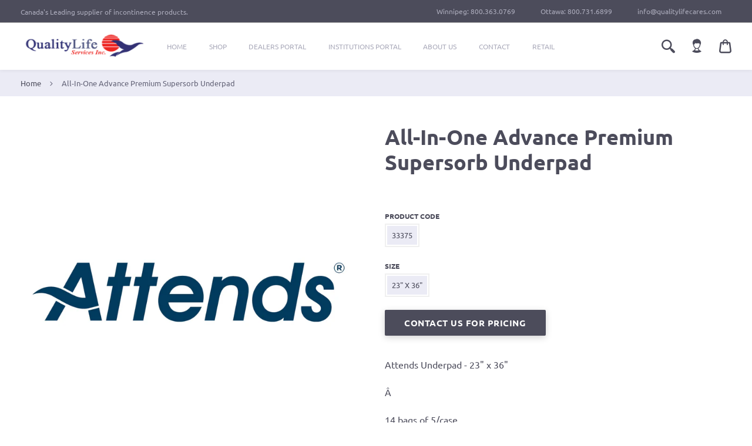

--- FILE ---
content_type: text/html; charset=utf-8
request_url: https://qualitylifecares.com/products/air-dri-breathable-plus-under-pads
body_size: 18362
content:
<!doctype html>
<!--[if IE 8]><html class="no-js lt-ie9" lang="en"> <![endif]-->
<!--[if IE 9 ]><html class="ie9 no-js"> <![endif]-->
<!--[if (gt IE 9)|!(IE)]><!--> <html class="no-js" lang="en"> <!--<![endif]-->
<head>
  <!-- Basic page needs ================================================== -->
  <meta charset="utf-8">
  <meta http-equiv="X-UA-Compatible" content="IE=edge,chrome=1">

  
  <link rel="shortcut icon" href="//qualitylifecares.com/cdn/shop/t/3/assets/favicon.png?v=27443168144949239131559233724" type="image/png" />
  

  <!-- Title and description ================================================== -->
  <title>
  All-In-One Advance Premium Supersorb Underpad &ndash; Quality Life Services
  </title>

  
  <meta name="description" content="Attends Underpad - 23&quot; x 36&quot; Â  14 bags of 5/case">
  

  <!-- Helpers ================================================== -->
  <!-- /snippets/social-meta-tags.liquid -->



  <meta property="og:type" content="product">
  <meta property="og:title" content="All-In-One Advance Premium Supersorb Underpad">
  
  <meta property="og:description" content="Attends Underpad - 23&quot; x 36&quot;
Â 
14 bags of 5/case">
  <meta property="og:price:amount" content="117.60">
  <meta property="og:price:currency" content="CAD">

<meta property="og:url" content="https://qualitylifecares.com/products/air-dri-breathable-plus-under-pads">
<meta property="og:site_name" content="Quality Life Services">
<meta property="og:image" content="http://qualitylifecares.com/cdn/shop/products/Product-Attends_1200x1200.jpg?v=1748529776">
<meta property="og:image:secure_url" content="https://qualitylifecares.com/cdn/shop/products/Product-Attends_1200x1200.jpg?v=1748529776">




  <meta name="twitter:card" content="summary">


  <meta name="twitter:title" content="All-In-One Advance Premium Supersorb Underpad">
  <meta name="twitter:description" content="Attends Underpad - 23&quot; x 36&quot;
Â 
14 bags of 5/case">
  <meta name="twitter:image" content="https://qualitylifecares.com/cdn/shop/products/Product-Attends_grande.jpg?v=1748529776">
  <meta name="twitter:image:width" content="600">
  <meta name="twitter:image:height" content="600">


  <link rel="canonical" href="https://qualitylifecares.com/products/air-dri-breathable-plus-under-pads">
  <meta name="viewport" content="width=device-width,initial-scale=1,shrink-to-fit=no">
  <meta name="theme-color" content="#436be0">

  <!-- CSS ================================================== -->
  <link href="//qualitylifecares.com/cdn/shop/t/3/assets/universe-core.css?v=142591791325632448861559232724" rel="stylesheet" type="text/css" media="all" />
  <link href="//qualitylifecares.com/cdn/shop/t/3/assets/custom.scss.css?v=168868116008578295281632184558" rel="stylesheet" type="text/css" media="all" />

  <!-- Header hook for plugins ================================================== -->
  <script>window.performance && window.performance.mark && window.performance.mark('shopify.content_for_header.start');</script><meta id="shopify-digital-wallet" name="shopify-digital-wallet" content="/7657226322/digital_wallets/dialog">
<link rel="alternate" type="application/json+oembed" href="https://qualitylifecares.com/products/air-dri-breathable-plus-under-pads.oembed">
<script async="async" src="/checkouts/internal/preloads.js?locale=en-CA"></script>
<script id="shopify-features" type="application/json">{"accessToken":"b149d201a03582f60e2ed4051f30ca78","betas":["rich-media-storefront-analytics"],"domain":"qualitylifecares.com","predictiveSearch":true,"shopId":7657226322,"locale":"en"}</script>
<script>var Shopify = Shopify || {};
Shopify.shop = "qualitylifeservices.myshopify.com";
Shopify.locale = "en";
Shopify.currency = {"active":"CAD","rate":"1.0"};
Shopify.country = "CA";
Shopify.theme = {"name":"QLS - Universe Earth - 2024-10-OCT","id":49130078290,"schema_name":"Universe","schema_version":"1.3.0","theme_store_id":null,"role":"main"};
Shopify.theme.handle = "null";
Shopify.theme.style = {"id":null,"handle":null};
Shopify.cdnHost = "qualitylifecares.com/cdn";
Shopify.routes = Shopify.routes || {};
Shopify.routes.root = "/";</script>
<script type="module">!function(o){(o.Shopify=o.Shopify||{}).modules=!0}(window);</script>
<script>!function(o){function n(){var o=[];function n(){o.push(Array.prototype.slice.apply(arguments))}return n.q=o,n}var t=o.Shopify=o.Shopify||{};t.loadFeatures=n(),t.autoloadFeatures=n()}(window);</script>
<script id="shop-js-analytics" type="application/json">{"pageType":"product"}</script>
<script defer="defer" async type="module" src="//qualitylifecares.com/cdn/shopifycloud/shop-js/modules/v2/client.init-shop-cart-sync_BN7fPSNr.en.esm.js"></script>
<script defer="defer" async type="module" src="//qualitylifecares.com/cdn/shopifycloud/shop-js/modules/v2/chunk.common_Cbph3Kss.esm.js"></script>
<script defer="defer" async type="module" src="//qualitylifecares.com/cdn/shopifycloud/shop-js/modules/v2/chunk.modal_DKumMAJ1.esm.js"></script>
<script type="module">
  await import("//qualitylifecares.com/cdn/shopifycloud/shop-js/modules/v2/client.init-shop-cart-sync_BN7fPSNr.en.esm.js");
await import("//qualitylifecares.com/cdn/shopifycloud/shop-js/modules/v2/chunk.common_Cbph3Kss.esm.js");
await import("//qualitylifecares.com/cdn/shopifycloud/shop-js/modules/v2/chunk.modal_DKumMAJ1.esm.js");

  window.Shopify.SignInWithShop?.initShopCartSync?.({"fedCMEnabled":true,"windoidEnabled":true});

</script>
<script>(function() {
  var isLoaded = false;
  function asyncLoad() {
    if (isLoaded) return;
    isLoaded = true;
    var urls = ["https:\/\/bulkorder.zestardshop.com\/js\/bulkorder.js?shop=qualitylifeservices.myshopify.com"];
    for (var i = 0; i < urls.length; i++) {
      var s = document.createElement('script');
      s.type = 'text/javascript';
      s.async = true;
      s.src = urls[i];
      var x = document.getElementsByTagName('script')[0];
      x.parentNode.insertBefore(s, x);
    }
  };
  if(window.attachEvent) {
    window.attachEvent('onload', asyncLoad);
  } else {
    window.addEventListener('load', asyncLoad, false);
  }
})();</script>
<script id="__st">var __st={"a":7657226322,"offset":-18000,"reqid":"1e974c24-d63a-46d2-b0f9-7adab3d9101d-1769818427","pageurl":"qualitylifecares.com\/products\/air-dri-breathable-plus-under-pads","u":"fdf539a65f06","p":"product","rtyp":"product","rid":3924349026386};</script>
<script>window.ShopifyPaypalV4VisibilityTracking = true;</script>
<script id="captcha-bootstrap">!function(){'use strict';const t='contact',e='account',n='new_comment',o=[[t,t],['blogs',n],['comments',n],[t,'customer']],c=[[e,'customer_login'],[e,'guest_login'],[e,'recover_customer_password'],[e,'create_customer']],r=t=>t.map((([t,e])=>`form[action*='/${t}']:not([data-nocaptcha='true']) input[name='form_type'][value='${e}']`)).join(','),a=t=>()=>t?[...document.querySelectorAll(t)].map((t=>t.form)):[];function s(){const t=[...o],e=r(t);return a(e)}const i='password',u='form_key',d=['recaptcha-v3-token','g-recaptcha-response','h-captcha-response',i],f=()=>{try{return window.sessionStorage}catch{return}},m='__shopify_v',_=t=>t.elements[u];function p(t,e,n=!1){try{const o=window.sessionStorage,c=JSON.parse(o.getItem(e)),{data:r}=function(t){const{data:e,action:n}=t;return t[m]||n?{data:e,action:n}:{data:t,action:n}}(c);for(const[e,n]of Object.entries(r))t.elements[e]&&(t.elements[e].value=n);n&&o.removeItem(e)}catch(o){console.error('form repopulation failed',{error:o})}}const l='form_type',E='cptcha';function T(t){t.dataset[E]=!0}const w=window,h=w.document,L='Shopify',v='ce_forms',y='captcha';let A=!1;((t,e)=>{const n=(g='f06e6c50-85a8-45c8-87d0-21a2b65856fe',I='https://cdn.shopify.com/shopifycloud/storefront-forms-hcaptcha/ce_storefront_forms_captcha_hcaptcha.v1.5.2.iife.js',D={infoText:'Protected by hCaptcha',privacyText:'Privacy',termsText:'Terms'},(t,e,n)=>{const o=w[L][v],c=o.bindForm;if(c)return c(t,g,e,D).then(n);var r;o.q.push([[t,g,e,D],n]),r=I,A||(h.body.append(Object.assign(h.createElement('script'),{id:'captcha-provider',async:!0,src:r})),A=!0)});var g,I,D;w[L]=w[L]||{},w[L][v]=w[L][v]||{},w[L][v].q=[],w[L][y]=w[L][y]||{},w[L][y].protect=function(t,e){n(t,void 0,e),T(t)},Object.freeze(w[L][y]),function(t,e,n,w,h,L){const[v,y,A,g]=function(t,e,n){const i=e?o:[],u=t?c:[],d=[...i,...u],f=r(d),m=r(i),_=r(d.filter((([t,e])=>n.includes(e))));return[a(f),a(m),a(_),s()]}(w,h,L),I=t=>{const e=t.target;return e instanceof HTMLFormElement?e:e&&e.form},D=t=>v().includes(t);t.addEventListener('submit',(t=>{const e=I(t);if(!e)return;const n=D(e)&&!e.dataset.hcaptchaBound&&!e.dataset.recaptchaBound,o=_(e),c=g().includes(e)&&(!o||!o.value);(n||c)&&t.preventDefault(),c&&!n&&(function(t){try{if(!f())return;!function(t){const e=f();if(!e)return;const n=_(t);if(!n)return;const o=n.value;o&&e.removeItem(o)}(t);const e=Array.from(Array(32),(()=>Math.random().toString(36)[2])).join('');!function(t,e){_(t)||t.append(Object.assign(document.createElement('input'),{type:'hidden',name:u})),t.elements[u].value=e}(t,e),function(t,e){const n=f();if(!n)return;const o=[...t.querySelectorAll(`input[type='${i}']`)].map((({name:t})=>t)),c=[...d,...o],r={};for(const[a,s]of new FormData(t).entries())c.includes(a)||(r[a]=s);n.setItem(e,JSON.stringify({[m]:1,action:t.action,data:r}))}(t,e)}catch(e){console.error('failed to persist form',e)}}(e),e.submit())}));const S=(t,e)=>{t&&!t.dataset[E]&&(n(t,e.some((e=>e===t))),T(t))};for(const o of['focusin','change'])t.addEventListener(o,(t=>{const e=I(t);D(e)&&S(e,y())}));const B=e.get('form_key'),M=e.get(l),P=B&&M;t.addEventListener('DOMContentLoaded',(()=>{const t=y();if(P)for(const e of t)e.elements[l].value===M&&p(e,B);[...new Set([...A(),...v().filter((t=>'true'===t.dataset.shopifyCaptcha))])].forEach((e=>S(e,t)))}))}(h,new URLSearchParams(w.location.search),n,t,e,['guest_login'])})(!0,!0)}();</script>
<script integrity="sha256-4kQ18oKyAcykRKYeNunJcIwy7WH5gtpwJnB7kiuLZ1E=" data-source-attribution="shopify.loadfeatures" defer="defer" src="//qualitylifecares.com/cdn/shopifycloud/storefront/assets/storefront/load_feature-a0a9edcb.js" crossorigin="anonymous"></script>
<script data-source-attribution="shopify.dynamic_checkout.dynamic.init">var Shopify=Shopify||{};Shopify.PaymentButton=Shopify.PaymentButton||{isStorefrontPortableWallets:!0,init:function(){window.Shopify.PaymentButton.init=function(){};var t=document.createElement("script");t.src="https://qualitylifecares.com/cdn/shopifycloud/portable-wallets/latest/portable-wallets.en.js",t.type="module",document.head.appendChild(t)}};
</script>
<script data-source-attribution="shopify.dynamic_checkout.buyer_consent">
  function portableWalletsHideBuyerConsent(e){var t=document.getElementById("shopify-buyer-consent"),n=document.getElementById("shopify-subscription-policy-button");t&&n&&(t.classList.add("hidden"),t.setAttribute("aria-hidden","true"),n.removeEventListener("click",e))}function portableWalletsShowBuyerConsent(e){var t=document.getElementById("shopify-buyer-consent"),n=document.getElementById("shopify-subscription-policy-button");t&&n&&(t.classList.remove("hidden"),t.removeAttribute("aria-hidden"),n.addEventListener("click",e))}window.Shopify?.PaymentButton&&(window.Shopify.PaymentButton.hideBuyerConsent=portableWalletsHideBuyerConsent,window.Shopify.PaymentButton.showBuyerConsent=portableWalletsShowBuyerConsent);
</script>
<script data-source-attribution="shopify.dynamic_checkout.cart.bootstrap">document.addEventListener("DOMContentLoaded",(function(){function t(){return document.querySelector("shopify-accelerated-checkout-cart, shopify-accelerated-checkout")}if(t())Shopify.PaymentButton.init();else{new MutationObserver((function(e,n){t()&&(Shopify.PaymentButton.init(),n.disconnect())})).observe(document.body,{childList:!0,subtree:!0})}}));
</script>
<link id="shopify-accelerated-checkout-styles" rel="stylesheet" media="screen" href="https://qualitylifecares.com/cdn/shopifycloud/portable-wallets/latest/accelerated-checkout-backwards-compat.css" crossorigin="anonymous">
<style id="shopify-accelerated-checkout-cart">
        #shopify-buyer-consent {
  margin-top: 1em;
  display: inline-block;
  width: 100%;
}

#shopify-buyer-consent.hidden {
  display: none;
}

#shopify-subscription-policy-button {
  background: none;
  border: none;
  padding: 0;
  text-decoration: underline;
  font-size: inherit;
  cursor: pointer;
}

#shopify-subscription-policy-button::before {
  box-shadow: none;
}

      </style>

<script>window.performance && window.performance.mark && window.performance.mark('shopify.content_for_header.end');</script>
  <!-- /snippets/oldIE-js.liquid -->


<!--[if lt IE 9]>
<script src="//cdnjs.cloudflare.com/ajax/libs/html5shiv/3.7.2/html5shiv.min.js" type="text/javascript"></script>
<script src="//qualitylifecares.com/cdn/shop/t/3/assets/respond.min.js?v=52248677837542619231559232712" type="text/javascript"></script>
<link href="//qualitylifecares.com/cdn/shop/t/3/assets/respond-proxy.html" id="respond-proxy" rel="respond-proxy" />
<link href="//qualitylifecares.com/search?q=9c2c5f388c23cf20f9467c5f887c2e0e" id="respond-redirect" rel="respond-redirect" />
<script src="//qualitylifecares.com/search?q=9c2c5f388c23cf20f9467c5f887c2e0e" type="text/javascript"></script>
<![endif]-->


  <script src="//ajax.googleapis.com/ajax/libs/jquery/1.12.4/jquery.min.js" type="text/javascript"></script>

  

  <noscript>
  <style>
    .lazyload, .js-animate-appear, .js-animate-appear-left,
    .js-animate-appear-show, .js-animate-appear-right,
    .js-animate-appear-up, .no-js #header-right-menu {
      opacity: 1;
    }
    .content-placeholder,
    .product__variants__swatch {
      display: none;
    }
    .product__variants_no-js {
      display: block;
    }
    .preloaded__content {
      max-height: 100%;
    }
  </style>
</noscript>

  
  
  
  <meta name="google-site-verification" content="Lu1EL-ODpph32Bz9UzcO4zvF9rc2RLP-Fi-FY99mqQ8" />
  
<!-- Global site tag (gtag.js) - Google Analytics -->
<script async src="https://www.googletagmanager.com/gtag/js?id=UA-182993439-1"></script>
<script>
  window.dataLayer = window.dataLayer || [];
  function gtag(){dataLayer.push(arguments);}
  gtag('js', new Date());

  gtag('config', 'UA-182993439-1');
</script>

<link href="https://monorail-edge.shopifysvc.com" rel="dns-prefetch">
<script>(function(){if ("sendBeacon" in navigator && "performance" in window) {try {var session_token_from_headers = performance.getEntriesByType('navigation')[0].serverTiming.find(x => x.name == '_s').description;} catch {var session_token_from_headers = undefined;}var session_cookie_matches = document.cookie.match(/_shopify_s=([^;]*)/);var session_token_from_cookie = session_cookie_matches && session_cookie_matches.length === 2 ? session_cookie_matches[1] : "";var session_token = session_token_from_headers || session_token_from_cookie || "";function handle_abandonment_event(e) {var entries = performance.getEntries().filter(function(entry) {return /monorail-edge.shopifysvc.com/.test(entry.name);});if (!window.abandonment_tracked && entries.length === 0) {window.abandonment_tracked = true;var currentMs = Date.now();var navigation_start = performance.timing.navigationStart;var payload = {shop_id: 7657226322,url: window.location.href,navigation_start,duration: currentMs - navigation_start,session_token,page_type: "product"};window.navigator.sendBeacon("https://monorail-edge.shopifysvc.com/v1/produce", JSON.stringify({schema_id: "online_store_buyer_site_abandonment/1.1",payload: payload,metadata: {event_created_at_ms: currentMs,event_sent_at_ms: currentMs}}));}}window.addEventListener('pagehide', handle_abandonment_event);}}());</script>
<script id="web-pixels-manager-setup">(function e(e,d,r,n,o){if(void 0===o&&(o={}),!Boolean(null===(a=null===(i=window.Shopify)||void 0===i?void 0:i.analytics)||void 0===a?void 0:a.replayQueue)){var i,a;window.Shopify=window.Shopify||{};var t=window.Shopify;t.analytics=t.analytics||{};var s=t.analytics;s.replayQueue=[],s.publish=function(e,d,r){return s.replayQueue.push([e,d,r]),!0};try{self.performance.mark("wpm:start")}catch(e){}var l=function(){var e={modern:/Edge?\/(1{2}[4-9]|1[2-9]\d|[2-9]\d{2}|\d{4,})\.\d+(\.\d+|)|Firefox\/(1{2}[4-9]|1[2-9]\d|[2-9]\d{2}|\d{4,})\.\d+(\.\d+|)|Chrom(ium|e)\/(9{2}|\d{3,})\.\d+(\.\d+|)|(Maci|X1{2}).+ Version\/(15\.\d+|(1[6-9]|[2-9]\d|\d{3,})\.\d+)([,.]\d+|)( \(\w+\)|)( Mobile\/\w+|) Safari\/|Chrome.+OPR\/(9{2}|\d{3,})\.\d+\.\d+|(CPU[ +]OS|iPhone[ +]OS|CPU[ +]iPhone|CPU IPhone OS|CPU iPad OS)[ +]+(15[._]\d+|(1[6-9]|[2-9]\d|\d{3,})[._]\d+)([._]\d+|)|Android:?[ /-](13[3-9]|1[4-9]\d|[2-9]\d{2}|\d{4,})(\.\d+|)(\.\d+|)|Android.+Firefox\/(13[5-9]|1[4-9]\d|[2-9]\d{2}|\d{4,})\.\d+(\.\d+|)|Android.+Chrom(ium|e)\/(13[3-9]|1[4-9]\d|[2-9]\d{2}|\d{4,})\.\d+(\.\d+|)|SamsungBrowser\/([2-9]\d|\d{3,})\.\d+/,legacy:/Edge?\/(1[6-9]|[2-9]\d|\d{3,})\.\d+(\.\d+|)|Firefox\/(5[4-9]|[6-9]\d|\d{3,})\.\d+(\.\d+|)|Chrom(ium|e)\/(5[1-9]|[6-9]\d|\d{3,})\.\d+(\.\d+|)([\d.]+$|.*Safari\/(?![\d.]+ Edge\/[\d.]+$))|(Maci|X1{2}).+ Version\/(10\.\d+|(1[1-9]|[2-9]\d|\d{3,})\.\d+)([,.]\d+|)( \(\w+\)|)( Mobile\/\w+|) Safari\/|Chrome.+OPR\/(3[89]|[4-9]\d|\d{3,})\.\d+\.\d+|(CPU[ +]OS|iPhone[ +]OS|CPU[ +]iPhone|CPU IPhone OS|CPU iPad OS)[ +]+(10[._]\d+|(1[1-9]|[2-9]\d|\d{3,})[._]\d+)([._]\d+|)|Android:?[ /-](13[3-9]|1[4-9]\d|[2-9]\d{2}|\d{4,})(\.\d+|)(\.\d+|)|Mobile Safari.+OPR\/([89]\d|\d{3,})\.\d+\.\d+|Android.+Firefox\/(13[5-9]|1[4-9]\d|[2-9]\d{2}|\d{4,})\.\d+(\.\d+|)|Android.+Chrom(ium|e)\/(13[3-9]|1[4-9]\d|[2-9]\d{2}|\d{4,})\.\d+(\.\d+|)|Android.+(UC? ?Browser|UCWEB|U3)[ /]?(15\.([5-9]|\d{2,})|(1[6-9]|[2-9]\d|\d{3,})\.\d+)\.\d+|SamsungBrowser\/(5\.\d+|([6-9]|\d{2,})\.\d+)|Android.+MQ{2}Browser\/(14(\.(9|\d{2,})|)|(1[5-9]|[2-9]\d|\d{3,})(\.\d+|))(\.\d+|)|K[Aa][Ii]OS\/(3\.\d+|([4-9]|\d{2,})\.\d+)(\.\d+|)/},d=e.modern,r=e.legacy,n=navigator.userAgent;return n.match(d)?"modern":n.match(r)?"legacy":"unknown"}(),u="modern"===l?"modern":"legacy",c=(null!=n?n:{modern:"",legacy:""})[u],f=function(e){return[e.baseUrl,"/wpm","/b",e.hashVersion,"modern"===e.buildTarget?"m":"l",".js"].join("")}({baseUrl:d,hashVersion:r,buildTarget:u}),m=function(e){var d=e.version,r=e.bundleTarget,n=e.surface,o=e.pageUrl,i=e.monorailEndpoint;return{emit:function(e){var a=e.status,t=e.errorMsg,s=(new Date).getTime(),l=JSON.stringify({metadata:{event_sent_at_ms:s},events:[{schema_id:"web_pixels_manager_load/3.1",payload:{version:d,bundle_target:r,page_url:o,status:a,surface:n,error_msg:t},metadata:{event_created_at_ms:s}}]});if(!i)return console&&console.warn&&console.warn("[Web Pixels Manager] No Monorail endpoint provided, skipping logging."),!1;try{return self.navigator.sendBeacon.bind(self.navigator)(i,l)}catch(e){}var u=new XMLHttpRequest;try{return u.open("POST",i,!0),u.setRequestHeader("Content-Type","text/plain"),u.send(l),!0}catch(e){return console&&console.warn&&console.warn("[Web Pixels Manager] Got an unhandled error while logging to Monorail."),!1}}}}({version:r,bundleTarget:l,surface:e.surface,pageUrl:self.location.href,monorailEndpoint:e.monorailEndpoint});try{o.browserTarget=l,function(e){var d=e.src,r=e.async,n=void 0===r||r,o=e.onload,i=e.onerror,a=e.sri,t=e.scriptDataAttributes,s=void 0===t?{}:t,l=document.createElement("script"),u=document.querySelector("head"),c=document.querySelector("body");if(l.async=n,l.src=d,a&&(l.integrity=a,l.crossOrigin="anonymous"),s)for(var f in s)if(Object.prototype.hasOwnProperty.call(s,f))try{l.dataset[f]=s[f]}catch(e){}if(o&&l.addEventListener("load",o),i&&l.addEventListener("error",i),u)u.appendChild(l);else{if(!c)throw new Error("Did not find a head or body element to append the script");c.appendChild(l)}}({src:f,async:!0,onload:function(){if(!function(){var e,d;return Boolean(null===(d=null===(e=window.Shopify)||void 0===e?void 0:e.analytics)||void 0===d?void 0:d.initialized)}()){var d=window.webPixelsManager.init(e)||void 0;if(d){var r=window.Shopify.analytics;r.replayQueue.forEach((function(e){var r=e[0],n=e[1],o=e[2];d.publishCustomEvent(r,n,o)})),r.replayQueue=[],r.publish=d.publishCustomEvent,r.visitor=d.visitor,r.initialized=!0}}},onerror:function(){return m.emit({status:"failed",errorMsg:"".concat(f," has failed to load")})},sri:function(e){var d=/^sha384-[A-Za-z0-9+/=]+$/;return"string"==typeof e&&d.test(e)}(c)?c:"",scriptDataAttributes:o}),m.emit({status:"loading"})}catch(e){m.emit({status:"failed",errorMsg:(null==e?void 0:e.message)||"Unknown error"})}}})({shopId: 7657226322,storefrontBaseUrl: "https://qualitylifecares.com",extensionsBaseUrl: "https://extensions.shopifycdn.com/cdn/shopifycloud/web-pixels-manager",monorailEndpoint: "https://monorail-edge.shopifysvc.com/unstable/produce_batch",surface: "storefront-renderer",enabledBetaFlags: ["2dca8a86"],webPixelsConfigList: [{"id":"shopify-app-pixel","configuration":"{}","eventPayloadVersion":"v1","runtimeContext":"STRICT","scriptVersion":"0450","apiClientId":"shopify-pixel","type":"APP","privacyPurposes":["ANALYTICS","MARKETING"]},{"id":"shopify-custom-pixel","eventPayloadVersion":"v1","runtimeContext":"LAX","scriptVersion":"0450","apiClientId":"shopify-pixel","type":"CUSTOM","privacyPurposes":["ANALYTICS","MARKETING"]}],isMerchantRequest: false,initData: {"shop":{"name":"Quality Life Services","paymentSettings":{"currencyCode":"CAD"},"myshopifyDomain":"qualitylifeservices.myshopify.com","countryCode":"CA","storefrontUrl":"https:\/\/qualitylifecares.com"},"customer":null,"cart":null,"checkout":null,"productVariants":[{"price":{"amount":117.6,"currencyCode":"CAD"},"product":{"title":"All-In-One Advance Premium Supersorb Underpad","vendor":"QualityLifeServices","id":"3924349026386","untranslatedTitle":"All-In-One Advance Premium Supersorb Underpad","url":"\/products\/air-dri-breathable-plus-under-pads","type":"Underpads"},"id":"29380035477586","image":{"src":"\/\/qualitylifecares.com\/cdn\/shop\/products\/Product-Attends.jpg?v=1748529776"},"sku":"33375","title":"33375 \/ 23\" x 36\"","untranslatedTitle":"33375 \/ 23\" x 36\""}],"purchasingCompany":null},},"https://qualitylifecares.com/cdn","1d2a099fw23dfb22ep557258f5m7a2edbae",{"modern":"","legacy":""},{"shopId":"7657226322","storefrontBaseUrl":"https:\/\/qualitylifecares.com","extensionBaseUrl":"https:\/\/extensions.shopifycdn.com\/cdn\/shopifycloud\/web-pixels-manager","surface":"storefront-renderer","enabledBetaFlags":"[\"2dca8a86\"]","isMerchantRequest":"false","hashVersion":"1d2a099fw23dfb22ep557258f5m7a2edbae","publish":"custom","events":"[[\"page_viewed\",{}],[\"product_viewed\",{\"productVariant\":{\"price\":{\"amount\":117.6,\"currencyCode\":\"CAD\"},\"product\":{\"title\":\"All-In-One Advance Premium Supersorb Underpad\",\"vendor\":\"QualityLifeServices\",\"id\":\"3924349026386\",\"untranslatedTitle\":\"All-In-One Advance Premium Supersorb Underpad\",\"url\":\"\/products\/air-dri-breathable-plus-under-pads\",\"type\":\"Underpads\"},\"id\":\"29380035477586\",\"image\":{\"src\":\"\/\/qualitylifecares.com\/cdn\/shop\/products\/Product-Attends.jpg?v=1748529776\"},\"sku\":\"33375\",\"title\":\"33375 \/ 23\\\" x 36\\\"\",\"untranslatedTitle\":\"33375 \/ 23\\\" x 36\\\"\"}}]]"});</script><script>
  window.ShopifyAnalytics = window.ShopifyAnalytics || {};
  window.ShopifyAnalytics.meta = window.ShopifyAnalytics.meta || {};
  window.ShopifyAnalytics.meta.currency = 'CAD';
  var meta = {"product":{"id":3924349026386,"gid":"gid:\/\/shopify\/Product\/3924349026386","vendor":"QualityLifeServices","type":"Underpads","handle":"air-dri-breathable-plus-under-pads","variants":[{"id":29380035477586,"price":11760,"name":"All-In-One Advance Premium Supersorb Underpad - 33375 \/ 23\" x 36\"","public_title":"33375 \/ 23\" x 36\"","sku":"33375"}],"remote":false},"page":{"pageType":"product","resourceType":"product","resourceId":3924349026386,"requestId":"1e974c24-d63a-46d2-b0f9-7adab3d9101d-1769818427"}};
  for (var attr in meta) {
    window.ShopifyAnalytics.meta[attr] = meta[attr];
  }
</script>
<script class="analytics">
  (function () {
    var customDocumentWrite = function(content) {
      var jquery = null;

      if (window.jQuery) {
        jquery = window.jQuery;
      } else if (window.Checkout && window.Checkout.$) {
        jquery = window.Checkout.$;
      }

      if (jquery) {
        jquery('body').append(content);
      }
    };

    var hasLoggedConversion = function(token) {
      if (token) {
        return document.cookie.indexOf('loggedConversion=' + token) !== -1;
      }
      return false;
    }

    var setCookieIfConversion = function(token) {
      if (token) {
        var twoMonthsFromNow = new Date(Date.now());
        twoMonthsFromNow.setMonth(twoMonthsFromNow.getMonth() + 2);

        document.cookie = 'loggedConversion=' + token + '; expires=' + twoMonthsFromNow;
      }
    }

    var trekkie = window.ShopifyAnalytics.lib = window.trekkie = window.trekkie || [];
    if (trekkie.integrations) {
      return;
    }
    trekkie.methods = [
      'identify',
      'page',
      'ready',
      'track',
      'trackForm',
      'trackLink'
    ];
    trekkie.factory = function(method) {
      return function() {
        var args = Array.prototype.slice.call(arguments);
        args.unshift(method);
        trekkie.push(args);
        return trekkie;
      };
    };
    for (var i = 0; i < trekkie.methods.length; i++) {
      var key = trekkie.methods[i];
      trekkie[key] = trekkie.factory(key);
    }
    trekkie.load = function(config) {
      trekkie.config = config || {};
      trekkie.config.initialDocumentCookie = document.cookie;
      var first = document.getElementsByTagName('script')[0];
      var script = document.createElement('script');
      script.type = 'text/javascript';
      script.onerror = function(e) {
        var scriptFallback = document.createElement('script');
        scriptFallback.type = 'text/javascript';
        scriptFallback.onerror = function(error) {
                var Monorail = {
      produce: function produce(monorailDomain, schemaId, payload) {
        var currentMs = new Date().getTime();
        var event = {
          schema_id: schemaId,
          payload: payload,
          metadata: {
            event_created_at_ms: currentMs,
            event_sent_at_ms: currentMs
          }
        };
        return Monorail.sendRequest("https://" + monorailDomain + "/v1/produce", JSON.stringify(event));
      },
      sendRequest: function sendRequest(endpointUrl, payload) {
        // Try the sendBeacon API
        if (window && window.navigator && typeof window.navigator.sendBeacon === 'function' && typeof window.Blob === 'function' && !Monorail.isIos12()) {
          var blobData = new window.Blob([payload], {
            type: 'text/plain'
          });

          if (window.navigator.sendBeacon(endpointUrl, blobData)) {
            return true;
          } // sendBeacon was not successful

        } // XHR beacon

        var xhr = new XMLHttpRequest();

        try {
          xhr.open('POST', endpointUrl);
          xhr.setRequestHeader('Content-Type', 'text/plain');
          xhr.send(payload);
        } catch (e) {
          console.log(e);
        }

        return false;
      },
      isIos12: function isIos12() {
        return window.navigator.userAgent.lastIndexOf('iPhone; CPU iPhone OS 12_') !== -1 || window.navigator.userAgent.lastIndexOf('iPad; CPU OS 12_') !== -1;
      }
    };
    Monorail.produce('monorail-edge.shopifysvc.com',
      'trekkie_storefront_load_errors/1.1',
      {shop_id: 7657226322,
      theme_id: 49130078290,
      app_name: "storefront",
      context_url: window.location.href,
      source_url: "//qualitylifecares.com/cdn/s/trekkie.storefront.c59ea00e0474b293ae6629561379568a2d7c4bba.min.js"});

        };
        scriptFallback.async = true;
        scriptFallback.src = '//qualitylifecares.com/cdn/s/trekkie.storefront.c59ea00e0474b293ae6629561379568a2d7c4bba.min.js';
        first.parentNode.insertBefore(scriptFallback, first);
      };
      script.async = true;
      script.src = '//qualitylifecares.com/cdn/s/trekkie.storefront.c59ea00e0474b293ae6629561379568a2d7c4bba.min.js';
      first.parentNode.insertBefore(script, first);
    };
    trekkie.load(
      {"Trekkie":{"appName":"storefront","development":false,"defaultAttributes":{"shopId":7657226322,"isMerchantRequest":null,"themeId":49130078290,"themeCityHash":"13321903121981067929","contentLanguage":"en","currency":"CAD","eventMetadataId":"b03e8eb2-ce13-4a67-8445-470c3c740fb8"},"isServerSideCookieWritingEnabled":true,"monorailRegion":"shop_domain","enabledBetaFlags":["65f19447","b5387b81"]},"Session Attribution":{},"S2S":{"facebookCapiEnabled":false,"source":"trekkie-storefront-renderer","apiClientId":580111}}
    );

    var loaded = false;
    trekkie.ready(function() {
      if (loaded) return;
      loaded = true;

      window.ShopifyAnalytics.lib = window.trekkie;

      var originalDocumentWrite = document.write;
      document.write = customDocumentWrite;
      try { window.ShopifyAnalytics.merchantGoogleAnalytics.call(this); } catch(error) {};
      document.write = originalDocumentWrite;

      window.ShopifyAnalytics.lib.page(null,{"pageType":"product","resourceType":"product","resourceId":3924349026386,"requestId":"1e974c24-d63a-46d2-b0f9-7adab3d9101d-1769818427","shopifyEmitted":true});

      var match = window.location.pathname.match(/checkouts\/(.+)\/(thank_you|post_purchase)/)
      var token = match? match[1]: undefined;
      if (!hasLoggedConversion(token)) {
        setCookieIfConversion(token);
        window.ShopifyAnalytics.lib.track("Viewed Product",{"currency":"CAD","variantId":29380035477586,"productId":3924349026386,"productGid":"gid:\/\/shopify\/Product\/3924349026386","name":"All-In-One Advance Premium Supersorb Underpad - 33375 \/ 23\" x 36\"","price":"117.60","sku":"33375","brand":"QualityLifeServices","variant":"33375 \/ 23\" x 36\"","category":"Underpads","nonInteraction":true,"remote":false},undefined,undefined,{"shopifyEmitted":true});
      window.ShopifyAnalytics.lib.track("monorail:\/\/trekkie_storefront_viewed_product\/1.1",{"currency":"CAD","variantId":29380035477586,"productId":3924349026386,"productGid":"gid:\/\/shopify\/Product\/3924349026386","name":"All-In-One Advance Premium Supersorb Underpad - 33375 \/ 23\" x 36\"","price":"117.60","sku":"33375","brand":"QualityLifeServices","variant":"33375 \/ 23\" x 36\"","category":"Underpads","nonInteraction":true,"remote":false,"referer":"https:\/\/qualitylifecares.com\/products\/air-dri-breathable-plus-under-pads"});
      }
    });


        var eventsListenerScript = document.createElement('script');
        eventsListenerScript.async = true;
        eventsListenerScript.src = "//qualitylifecares.com/cdn/shopifycloud/storefront/assets/shop_events_listener-3da45d37.js";
        document.getElementsByTagName('head')[0].appendChild(eventsListenerScript);

})();</script>
<script
  defer
  src="https://qualitylifecares.com/cdn/shopifycloud/perf-kit/shopify-perf-kit-3.1.0.min.js"
  data-application="storefront-renderer"
  data-shop-id="7657226322"
  data-render-region="gcp-us-central1"
  data-page-type="product"
  data-theme-instance-id="49130078290"
  data-theme-name="Universe"
  data-theme-version="1.3.0"
  data-monorail-region="shop_domain"
  data-resource-timing-sampling-rate="10"
  data-shs="true"
  data-shs-beacon="true"
  data-shs-export-with-fetch="true"
  data-shs-logs-sample-rate="1"
  data-shs-beacon-endpoint="https://qualitylifecares.com/api/collect"
></script>
</head>
									

<body id="all-in-one-advance-premium-supersorb-underpad" class="template-product" >

  <div class="off-canvas position-left" id="mobileMenuSidebar" data-transition="overlap">
  <div class="mobile-sidebar-title">Browse</div>

  <ul class="vertical menu accordion-menu mobile-menu" data-accordion-menu data-submenu-toggle="true">
    
      <li class="mobile-menu__item mobile-search">
        <!-- /snippets/search-bar.liquid -->
<form action="/search" method="get" class="input-group search-bar" role="search">
  <input type="hidden" name="type" value="product">
  <input type="search" name="q" value="" placeholder="Search our store" class="input-group-field" aria-label="Search our store">
  <button type="submit" class="button">
    <span class="icon icon-search"></span>
    <span class="fallback-text">Search</span>
  </button>
</form>

      </li>
    
    
    
    
      
        
        
          <li class="mobile-menu__item ">
            <a href="/">Home</a>
          </li>
        
      
        
        
          <li class="mobile-menu__item ">
            <a href="/collections">Shop</a>
          </li>
        
      
        
        
          <li class="mobile-menu__item ">
            <a href="/pages/dealers">Dealers Portal</a>
          </li>
        
      
        
        
          <li class="mobile-menu__item ">
            <a href="/pages/institutions">Institutions Portal</a>
          </li>
        
      
        
        
          <li class="mobile-menu__item ">
            <a href="/pages/about-us">About Us</a>
          </li>
        
      
        
        
          <li class="mobile-menu__item ">
            <a href="/pages/contact">Contact</a>
          </li>
        
      
        
        
          <li class="mobile-menu__item ">
            <a href="https://duralinemedicalproducts.com/">RETAIL</a>
          </li>
        
      
    

    
      
        <li class="mobile-menu__item"><a href="/account/login" id="customer_login_link_mobile">Login</a></li>
        <li class="mobile-menu__item"><a href="/account/register" id="customer_register_link_mobile">Create account </a></li>
      
    

    
  </ul>

  
    <div class="mobile-social">
      <ul class="menu social-media-links">
  
  
  
  
  
  
  
</ul>

    </div>
  
</div>


  
    
<div class="off-canvas position-right" id="cartSidebar" data-transition="overlap">
  <div class="cart-sidebar-title">
    Shopping Cart
    <button class="close-button" aria-label="Close menu" type="button" data-close>
      <span aria-hidden="true">&times;</span>
    </button>
  </div>

  <div id="cartSidebarContainer">
    <div class="sidebar-cart__placeholder"><div class="placeholder__content__container">
  <div class="placeholder__content placeholder__content_first-line"></div>
  <div class="placeholder__content placeholder__content_second-line"></div>
  <div class="placeholder__content placeholder__content_third-line"></div>
</div>
</div>
  </div>
</div>

  

  <div id="shopify-section-header" class="shopify-section"><div class="header-container fixed-header" data-section-id="header" data-section-type="header">
  
  <!-- begin top-bar -->
  
  
    <div id="top-bar">
      <div class="row">
        <div class="small-12 medium-12 large-6 columns top-bar-message__wrap">
          
            <div class="top-bar-message show-for-large rte-raw">
              <p>Canada's Leading supplier of incontinence products.</p>
            </div>
          
          
            <div class="top-bar-message hide-for-large rte-raw">
              <p>Canada's Leading supplier of incontinence products.</p>
            </div>
          
        </div>
       
        
        <div class="show-for-large medium-6 large-6 columns text-right header__secondary-menu">
          
        <div class="top-nav-contact">
          <span>Winnipeg: <a href="tel:+1-800-363-0769">800.363.0769</a></span> <span>Ottawa: <a href="tel:+1-800-731-6899">800.731.6899</a></span> <span><a href="mailto:info@qualitylifecares.com">info@qualitylifecares.com</a></span>
        </div>
          
          
        </div>
      </div>
    </div>
  
  <!-- //top-bar -->
  <!-- begin main-header -->
  <header id="main-header">
    <div class="row">
      <div class="small-3 medium-3 columns hide-for-large">
        <div class="burger-container" data-toggle="mobileMenuSidebar">
          <div id="burger">
            <div class="bar topBar"></div>
            <div class="bar btmBar"></div>
          </div>
        </div>
      </div>
      <div class="small-6 medium-6 large-3 columns">
          <div class="logo-wrap">
            
              
                <div itemscope itemtype="http://schema.org/Organization">
                  <a href="/" itemprop="url" class="logo__link">
                    <img width="260" class="logo__img" src="//qualitylifecares.com/cdn/shop/t/3/assets/logo.png?v=9048758621203708451559233724" alt="Quality Life Services" itemprop="logo">
                  </a>
                </div>
              
            
          </div>
      </div>
      <div class="large-6 columns show-for-large primary-menu-container">
        
        
          <ul id="primary-menu" class="dropdown menu">
            
              

              
                <li class="menu-item ">
                  <a href="/" class="menu-item-link">Home</a>
                </li>
              

            
              

              
                <li class="menu-item ">
                  <a href="/collections" class="menu-item-link">Shop</a>
                </li>
              

            
              

              
                <li class="menu-item ">
                  <a href="/pages/dealers" class="menu-item-link">Dealers Portal</a>
                </li>
              

            
              

              
                <li class="menu-item ">
                  <a href="/pages/institutions" class="menu-item-link">Institutions Portal</a>
                </li>
              

            
              

              
                <li class="menu-item ">
                  <a href="/pages/about-us" class="menu-item-link">About Us</a>
                </li>
              

            
              

              
                <li class="menu-item ">
                  <a href="/pages/contact" class="menu-item-link">Contact</a>
                </li>
              

            
              

              
                <li class="menu-item ">
                  <a href="https://duralinemedicalproducts.com/" class="menu-item-link">RETAIL</a>
                </li>
              

            
          </ul>
        
      </div>
      <div class="small-3 medium-3 large-3 columns text-right">
        <ul id="header-right-menu" class="dropdown menu">
          
            <li class="menu-item show-for-large header__search">
              <form action="/search" method="get" class="" role="search">
                <input type="hidden" name="type" value="product">
                <input type="search" name="q" value="" placeholder="Search our store" aria-label="Search our store">
                <button type="submit" onclick="universe.headerSearchToggle(this, event);">
                  <span class="icon icon-search"></span>
                </button>
              </form>
            </li>
          

          
            <li class="menu-item show-for-large header__user">
              <a class="menu-item-link" href="/account/">
                <span class="icon icon-user-avatar"></span>
              </a>
              <ul class="sub-menu submenu text-left">
                
                  <li class="menu-item">
                    <a href="/account/login" id="customer_login_link">Login</a>
                  </li>
                  <li class="menu-item">
                    <a href="/account/register" id="customer_register_link">Create account</a>
                  </li>
                
              </ul>
            </li>
          
          
          
      


          <li class="menu-item header__cart" data-toggle="cartSidebar">
            <a class="menu-item-link" >
              <span class="icon icon-bag"></span>
              <div class="header__cart-count  hidden-count">
                <span id="CartCount">0</span>
              </div>

              <span class="visually-hidden">CART
                <span id="CartCost">$0.00</span>
              </span>
            </a>
          </li>
        </ul>
      </div>
    </div>
  </header>
  <!-- //main-header -->
</div>

</div>

  <div id="PageContainer" class="off-canvas-content page-wrapper" >
    <main class="wrapper main-content main-content_fixed-header" role="main">
      <!-- /templates/product.liquid -->

<div itemscope itemtype="http://schema.org/Product">

  <meta itemprop="url" content="https://qualitylifecares.com/products/air-dri-breathable-plus-under-pads">
  <meta itemprop="image" content="//qualitylifecares.com/cdn/shop/products/Product-Attends_grande.jpg?v=1748529776">

  
<div class="breadcrumb-wrapper js-animate-appear-show">
  <div class="row">
    <nav class="columns breadcrumb" role="navigation" aria-label="breadcrumbs">
      <a href="/" title="Back to the home page">Home</a>

      

        
        <span class="icon icon-angle-right"></span>
        <span>All-In-One Advance Premium Supersorb Underpad</span>

      
    </nav>
  </div>
</div>



  <div class="product-page">
    <div id="shopify-section-product-template" class="shopify-section">






























 
  
  
  

 


  
  
  

 

  
  
  


<div data-section-id="product-template" data-section-type="product-page"  itemscope itemtype="http://schema.org/Product">
  <meta itemprop="name" content="All-In-One Advance Premium Supersorb Underpad">
  <meta itemprop="url" content="https://qualitylifecares.com/products/air-dri-breathable-plus-under-pads">
  <meta itemprop="image" content="//qualitylifecares.com/cdn/shop/products/Product-Attends_800x.jpg?v=1748529776">

  <div class="row product-single">
    
    <div class="large-6 columns product-images">
      <div class="content-placeholder product-images__placeholder">
        <div class="placeholder-loading"><div class="placeholder__image__container">
  <div class="placeholder__image placeholder__shimmer">
    <svg xmlns="http://www.w3.org/2000/svg" viewBox="0 0 512 512"><path d="M464 64H48C21.49 64 0 85.49 0 112v288c0 26.51 21.49 48 48 48h416c26.51 0 48-21.49 48-48V112c0-26.51-21.49-48-48-48zm-6 336H54a6 6 0 0 1-6-6V118a6 6 0 0 1 6-6h404a6 6 0 0 1 6 6v276a6 6 0 0 1-6 6zM128 152c-22.091 0-40 17.909-40 40s17.909 40 40 40 40-17.909 40-40-17.909-40-40-40zM96 352h320v-80l-87.515-87.515c-4.686-4.686-12.284-4.686-16.971 0L192 304l-39.515-39.515c-4.686-4.686-12.284-4.686-16.971 0L96 304v48z"/></svg>
  </div>
</div>
</div>
      </div>
      <div class="js-animate-appear product-images__container preloaded__content">
        <div class="" id="productImages">
          
            <div class="product-image__slide" data-img-id="11947753275474"><div class="product__image__item image-zoom" data-zoom="//qualitylifecares.com/cdn/shop/products/Product-Attends_1024x1024@2x.jpg?v=1748529776">
                <img
                class="lazyload lazypreload  __first-image "
                src="//qualitylifecares.com/cdn/shop/products/Product-Attends_300x300.jpg?v=1748529776"
                data-src="//qualitylifecares.com/cdn/shop/products/Product-Attends_{width}x.jpg?v=1748529776"
                data-widths="[180, 360, 540, 720, 900, 1080, 1296, 1512, 1728, 2048]"
                data-aspectratio="1.0"
                data-sizes="auto"
                alt="All-In-One Advance Premium Supersorb Underpad">
              </div>
            </div>
          
        </div>

        
      </div>
    </div>

    <div class="large-6 columns product-card">
      <div class="content-placeholder product-info__placeholder"><div class="placeholder__content__container">
  <div class="placeholder__content placeholder__content_first-line"></div>
  <div class="placeholder__content placeholder__content_second-line"></div>
  <div class="placeholder__content placeholder__content_third-line"></div>
</div>
</div>

      <div class="product-info__container js-animate-appear  ">
        
        <h1 class="product-title" itemprop="name">All-In-One Advance Premium Supersorb Underpad</h1>
        
        
          <div class="spr-badge-container">
            <span class="shopify-product-reviews-badge" data-id="3924349026386"></span>
          </div>
        

        <div itemprop="offers" itemscope itemtype="http://schema.org/Offer">
          <meta itemprop="priceCurrency" content="CAD">
          <link itemprop="availability" href="http://schema.org/InStock">
          
          <form method="post" action="/cart/add" id="AddToCartForm" accept-charset="UTF-8" class="form-vertical" enctype="multipart/form-data"><input type="hidden" name="form_type" value="product" /><input type="hidden" name="utf8" value="✓" />
            <div class="product__variants__wrap">
              <div class="product__variants_no-js">
                <select name="id" id="productSelect" class="product-single__variants">
                   
  
  
  

                    
                      <option  selected="selected"  data-sku="33375" value="29380035477586">33375 / 23" x 36" - $117.60 CAD</option>
                    
                  
                </select>
              </div>

              
                
                  










  
    
    
    <style>
      label[for="product-select-option-0"] { display: none; }
      #product-select-option-0 { display: none; }
      #product-select-option-0 + .custom-style-select-box { display: none !important; }
    </style>
    <script>$(window).load(function() { $('.selector-wrapper:eq(0)').hide(); });</script>
    
    
  

  


<label>Product Code </label>
<div class="swatch clearfix" data-option-index="0">
  
  
    
    
      
      
      
      <div data-value="33375" class="swatch-element 33375 available">
        
        <input id="swatch-0-33375" type="radio" name="option-0" value="33375" checked  />
        
        <label for="swatch-0-33375">
          <span class="swatch-element__inner">
            33375
            <img class="crossed-out" src="//qualitylifecares.com/cdn/shop/t/3/assets/soldout.png?v=169392025580765019841559232712" />
          </span>
        </label>
        
      </div>
    
    
    <script>
      jQuery('.swatch[data-option-index="0"] .33375').removeClass('soldout').addClass('available').find(':radio').removeAttr('disabled');
    </script>
    
  
</div>





                
                  










  

  
    
    
    <style>
      label[for="product-select-option-1"] { display: none; }
      #product-select-option-1 { display: none; }
      #product-select-option-1 + .custom-style-select-box { display: none !important; }
    </style>
    <script>$(window).load(function() { $('.selector-wrapper:eq(1)').hide(); });</script>
    
    
  


<label>Size </label>
<div class="swatch clearfix" data-option-index="1">
  
  
    
    
      
      
      
      <div data-value="23&quot; x 36&quot;" class="swatch-element 23-x-36 available">
        
        <input id="swatch-1-23-x-36" type="radio" name="option-1" value="23&quot; x 36&quot;" checked  />
        
        <label for="swatch-1-23-x-36">
          <span class="swatch-element__inner">
            23" x 36"
            <img class="crossed-out" src="//qualitylifecares.com/cdn/shop/t/3/assets/soldout.png?v=169392025580765019841559232712" />
          </span>
        </label>
        
      </div>
    
    
    <script>
      jQuery('.swatch[data-option-index="1"] .23-x-36').removeClass('soldout').addClass('available').find(':radio').removeAttr('disabled');
    </script>
    
  
</div>





                
              
            </div>
          
  <!-- If customer is logged in -->
  
          
     <a class="button" href="https://qualitylifeservices.myshopify.com/pages/contact" style="color: #fff;">
         <span>Contact Us for Pricing</span>
     </a>
          
     
          
          <div class="variant-contract-wrapper">
           
          </div>
         
     <!-- START Contract Pricing Notice - TESTING -->     
      
     <!-- END Contract Pricing Notice - TESTING --> 
          
 
          
          	<div>
			  <b>
			  
			  </b>
			  <div class-data="" id='wcp_vd_table' style ='margin-top :20px;'></div>             
		   </div>
          
          
          
          <input type="hidden" name="product-id" value="3924349026386" /><input type="hidden" name="section-id" value="product-template" /></form>
        </div>

        <div class="product-description rte" itemprop="description">
          <p>Attends Underpad - 23" x 36"</p>
<p>Â </p>
<p>14 bags of 5/case</p>
        </div>

        
          <ul class="accordion product-content__accordion" data-allow-all-closed="true">
            
              
                <li  class="accordion-item" data-accordion-item>
                  <a href="#" class="accordion-title">Shipping + Returns</a>
                  <div class="accordion-content" data-tab-content>
                    
                        <div class="rte"><ul>
  <li>Most orders are processed between one and two business days. All items are shipped in plain brown packages with our return address label and your address. There is no indication of what type of products are inside the package
</li>
<br>
  <li>If you would like to return your order for any reason, please contact us<span> for a ‘<strong>Return Authorization Number</strong>’. All items returned must be in the original packaging and in resale condition. Please note, returns will not be accepted without a ‘Return Authorization Number’. All refunds must be approved by Quality Life Services. For additional information, please contact <strong><a href="mailto:info@qualitylifecares.com">info@qualitylifecares.com</a>.</strong>
</span>
</li>
</ul></div>
                    
                  </div>
                </li>
              
            
              
                <li  class="accordion-item" data-accordion-item>
                  <a href="#" class="accordion-title">Help</a>
                  <div class="accordion-content" data-tab-content>
                    
                        <div class="rte"><p>We would love to assist you the best way we can.</p><p></p><p>If you have any questions about products, shipping, or have any general inquiries, please <a href="/pages/contact" title="/pages/contact">contact us</a> and we would be happy to assist you.</p></div>
                    
                  </div>
                </li>
              
            
          </ul>
        

        
          <!-- /snippets/social-sharing.liquid -->
<div class="social-sharing">

  
    <a target="_blank" href="//www.facebook.com/sharer.php?u=https://qualitylifecares.com/products/air-dri-breathable-plus-under-pads" class="share-button share-facebook" title="Share on Facebook">
      <i class="icon icon-facebook"></i>
      <span class="share-title" aria-hidden="true">Share</span>
      <span class="visually-hidden">Share on Facebook</span>
    </a>
  

  
    <a target="_blank" href="//twitter.com/share?text=All-In-One%20Advance%20Premium%20Supersorb%20Underpad&amp;url=https://qualitylifecares.com/products/air-dri-breathable-plus-under-pads" class="share-button share-twitter" title="Share on Twitter">
      <i class="icon icon-twitter"></i>
      <span class="share-title" aria-hidden="true">Tweet</span>
      <span class="visually-hidden">Share on Twitter</span>
    </a>
  

  

  

</div>

        
      </div>
    </div>
  </div>
  
  
  <div class="product__reviews row columns">
    <div id="shopify-product-reviews" data-id="3924349026386"></div>
  </div>
  
</div>


 <script type="application/json" class="wcp_json wcp_json_3924349026386" id="wcp_json_3924349026386" > 
   


{"id":3924349026386,"title":"All-In-One Advance Premium Supersorb Underpad","handle":"air-dri-breathable-plus-under-pads","description":"\u003cp\u003eAttends Underpad - 23\" x 36\"\u003c\/p\u003e\n\u003cp\u003eÂ \u003c\/p\u003e\n\u003cp\u003e14 bags of 5\/case\u003c\/p\u003e","published_at":"2019-07-05T11:27:04-04:00","created_at":"2019-07-05T11:24:34-04:00","vendor":"QualityLifeServices","type":"Underpads","tags":["Attends","Brands"],"price":11760,"price_min":11760,"price_max":11760,"available":true,"price_varies":false,"compare_at_price":null,"compare_at_price_min":0,"compare_at_price_max":0,"compare_at_price_varies":false,"variants":[{"id":29380035477586,"title":"33375 \/ 23\" x 36\"","option1":"33375","option2":"23\" x 36\"","option3":null,"sku":"33375","requires_shipping":true,"taxable":true,"featured_image":null,"available":true,"name":"All-In-One Advance Premium Supersorb Underpad - 33375 \/ 23\" x 36\"","public_title":"33375 \/ 23\" x 36\"","options":["33375","23\" x 36\""],"price":11760,"weight":454,"compare_at_price":null,"inventory_management":null,"barcode":null,"requires_selling_plan":false,"selling_plan_allocations":[]}],"images":["\/\/qualitylifecares.com\/cdn\/shop\/products\/Product-Attends.jpg?v=1748529776"],"featured_image":"\/\/qualitylifecares.com\/cdn\/shop\/products\/Product-Attends.jpg?v=1748529776","options":["Product Code","Size"],"media":[{"alt":null,"id":1714167611474,"position":1,"preview_image":{"aspect_ratio":1.0,"height":1024,"width":1024,"src":"\/\/qualitylifecares.com\/cdn\/shop\/products\/Product-Attends.jpg?v=1748529776"},"aspect_ratio":1.0,"height":1024,"media_type":"image","src":"\/\/qualitylifecares.com\/cdn\/shop\/products\/Product-Attends.jpg?v=1748529776","width":1024}],"requires_selling_plan":false,"selling_plan_groups":[],"content":"\u003cp\u003eAttends Underpad - 23\" x 36\"\u003c\/p\u003e\n\u003cp\u003eÂ \u003c\/p\u003e\n\u003cp\u003e14 bags of 5\/case\u003c\/p\u003e"}

</script>



<script type="application/json" class="wcp_vd_table" id="wcp_vd_table_3924349026386" ></script>



<script id='vdtable' type="text/x-handlebars-template">
<table>
<tr>
<th>Quantity</th>
<th>Discount</th>
<th>Price</th>
</tr>

{{#each vdtable}}
	<tr>
		<td>{{Qty}}</td>
    	<td>{{Discount}}</td>
    	<td>{{Price}}</td>
  	</tr>
{{/each}}

</table>   
</script>
<script>
  if(typeof Handlebars === 'undefined'){
     var head = document.getElementsByTagName("head")[0];
    script = document.createElement('script');
    script.onload = function() { };
    script.type = 'text/javascript';
    script.src = 'https://cdnjs.cloudflare.com/ajax/libs/handlebars.js/4.0.12/handlebars.min.js';
    head.appendChild(script);
  }  
</script>




</div>
    <div id="shopify-section-related-products" class="shopify-section"><div data-section-id="related-products" data-section-type="related-products">
  

    
    

    

    
    

    

    

    

    

    
    
    
      
        
          
          
          
    

    

    

      
      
      

      

      

      

      
        
        <div class="row columns"><hr></div>
        
        <aside class="related-products js-animate-appear-show" itemscope itemtype="http://schema.org/Product">
          
            <div class="row columns">
              <h2 class="related-products-title text-left">Related Products</h2>
            </div>
          
          <div class="row small-up-2 medium-up-4 large-up-4">
            
        
        
          
             
               

                






























 
  
  
  










<div class="column column-block product-loop-item">
  
    

    
  

  <a href="/collections/attends/products/dermadry-complete-briefs" class="product-loop-image secondary-image-enabled">
      <img class="lazyload product-image_featured" src="//qualitylifecares.com/cdn/shop/products/Product-Attends_7fd4fa5f-f5bf-4c2a-a7e1-d66a99d21071_300x300.jpg?v=1748529778"
        data-src="//qualitylifecares.com/cdn/shop/products/Product-Attends_7fd4fa5f-f5bf-4c2a-a7e1-d66a99d21071_{width}x.jpg?v=1748529778"
        data-widths="[180, 360, 540, 720, 900, 1080, 1296, 1512, 1728, 2048]"
        data-aspectratio="1.0"
        data-sizes="auto"
        alt="Attends DermaDry Advanced Briefs">

      

      
    
  </a>

  <a class="product-loop-title" href="/collections/attends/products/dermadry-complete-briefs">Attends DermaDry Advanced Briefs</a>
  <a href="/collections/attends/products/dermadry-complete-briefs" class="product-loop-price">    
    
    
    
       
    
    
            
    
            

                <a class="button" href="https://qualitylifeservices.myshopify.com/pages/contact" style="color: #fff;">
                          <span>Contact Us for Pricing</span>
                        </a>

                
    
   
    
      
    
    
    
  </a>

  
   <div class="spr-badge__wrap">
      <a href="/collections/attends/products/dermadry-complete-briefs#shopify-product-reviews">
        <span class="shopify-product-reviews-badge" data-id="3924348829778"></span>
      </a>
    </div>
  
</div>


                 
                 
               
            
          
        
          
        
          
             
               

                






























 
  
  
  










<div class="column column-block product-loop-item">
  
    

    
  

  <a href="/collections/attends/products/pads-washcloths" class="product-loop-image secondary-image-enabled">
      <img class="lazyload product-image_featured" src="//qualitylifecares.com/cdn/shop/products/Product-Attends_07e431f2-c68d-4e28-9bc8-c245adc7e0e3_300x300.jpg?v=1748529777"
        data-src="//qualitylifecares.com/cdn/shop/products/Product-Attends_07e431f2-c68d-4e28-9bc8-c245adc7e0e3_{width}x.jpg?v=1748529777"
        data-widths="[180, 360, 540, 720, 900, 1080, 1296, 1512, 1728, 2048]"
        data-aspectratio="1.0"
        data-sizes="auto"
        alt="Pads">

      

      
    
  </a>

  <a class="product-loop-title" href="/collections/attends/products/pads-washcloths">Pads</a>
  <a href="/collections/attends/products/pads-washcloths" class="product-loop-price">    
    
    
    
       
    
    
            
    
            

                <a class="button" href="https://qualitylifeservices.myshopify.com/pages/contact" style="color: #fff;">
                          <span>Contact Us for Pricing</span>
                        </a>

                
    
   
    
      
    
    
    
  </a>

  
   <div class="spr-badge__wrap">
      <a href="/collections/attends/products/pads-washcloths#shopify-product-reviews">
        <span class="shopify-product-reviews-badge" data-id="3924348928082"></span>
      </a>
    </div>
  
</div>


                 
                 
               
            
          
        
          
             
               

                






























 
  
  
  










<div class="column column-block product-loop-item">
  
    

    
  

  <a href="/collections/attends/products/protective-underwear-super-plus-absorbency" class="product-loop-image secondary-image-enabled">
      <img class="lazyload product-image_featured" src="//qualitylifecares.com/cdn/shop/products/Product-Attends_4f751af1-23f8-44c0-87e1-a29aa8069fbb_300x300.jpg?v=1748529777"
        data-src="//qualitylifecares.com/cdn/shop/products/Product-Attends_4f751af1-23f8-44c0-87e1-a29aa8069fbb_{width}x.jpg?v=1748529777"
        data-widths="[180, 360, 540, 720, 900, 1080, 1296, 1512, 1728, 2048]"
        data-aspectratio="1.0"
        data-sizes="auto"
        alt="Protective Underwear - Super Plus Absorbency">

      

      
    
  </a>

  <a class="product-loop-title" href="/collections/attends/products/protective-underwear-super-plus-absorbency">Protective Underwear - Super Plus Absorbency</a>
  <a href="/collections/attends/products/protective-underwear-super-plus-absorbency" class="product-loop-price">    
    
    
    
      
    
        

        <a class="button" href="https://qualitylifeservices.myshopify.com/pages/contact" style="color: #fff;">
           <span>Contact Us for Pricing</span>
        </a>

        
    
      
    
    
    
  </a>

  
   <div class="spr-badge__wrap">
      <a href="/collections/attends/products/protective-underwear-super-plus-absorbency#shopify-product-reviews">
        <span class="shopify-product-reviews-badge" data-id="3924348895314"></span>
      </a>
    </div>
  
</div>


                 
                 
               
            
          
        
      
          </div>
        </aside>
      

    
  
</div>


</div>
  </div>
</div>

<script src="//qualitylifecares.com/cdn/shopifycloud/storefront/assets/themes_support/option_selection-b017cd28.js" type="text/javascript"></script>


<script>
  var selectCallback = function(variant, selector) {
    $(document).ready(function() {
      universe.productPage({
        money_format: "${{amount}}",
        variant: variant,
        selector: selector
      });
      
    });
  };

  jQuery(function($) {
    new Shopify.OptionSelectors('productSelect', {
      product: {"id":3924349026386,"title":"All-In-One Advance Premium Supersorb Underpad","handle":"air-dri-breathable-plus-under-pads","description":"\u003cp\u003eAttends Underpad - 23\" x 36\"\u003c\/p\u003e\n\u003cp\u003eÂ \u003c\/p\u003e\n\u003cp\u003e14 bags of 5\/case\u003c\/p\u003e","published_at":"2019-07-05T11:27:04-04:00","created_at":"2019-07-05T11:24:34-04:00","vendor":"QualityLifeServices","type":"Underpads","tags":["Attends","Brands"],"price":11760,"price_min":11760,"price_max":11760,"available":true,"price_varies":false,"compare_at_price":null,"compare_at_price_min":0,"compare_at_price_max":0,"compare_at_price_varies":false,"variants":[{"id":29380035477586,"title":"33375 \/ 23\" x 36\"","option1":"33375","option2":"23\" x 36\"","option3":null,"sku":"33375","requires_shipping":true,"taxable":true,"featured_image":null,"available":true,"name":"All-In-One Advance Premium Supersorb Underpad - 33375 \/ 23\" x 36\"","public_title":"33375 \/ 23\" x 36\"","options":["33375","23\" x 36\""],"price":11760,"weight":454,"compare_at_price":null,"inventory_management":null,"barcode":null,"requires_selling_plan":false,"selling_plan_allocations":[]}],"images":["\/\/qualitylifecares.com\/cdn\/shop\/products\/Product-Attends.jpg?v=1748529776"],"featured_image":"\/\/qualitylifecares.com\/cdn\/shop\/products\/Product-Attends.jpg?v=1748529776","options":["Product Code","Size"],"media":[{"alt":null,"id":1714167611474,"position":1,"preview_image":{"aspect_ratio":1.0,"height":1024,"width":1024,"src":"\/\/qualitylifecares.com\/cdn\/shop\/products\/Product-Attends.jpg?v=1748529776"},"aspect_ratio":1.0,"height":1024,"media_type":"image","src":"\/\/qualitylifecares.com\/cdn\/shop\/products\/Product-Attends.jpg?v=1748529776","width":1024}],"requires_selling_plan":false,"selling_plan_groups":[],"content":"\u003cp\u003eAttends Underpad - 23\" x 36\"\u003c\/p\u003e\n\u003cp\u003eÂ \u003c\/p\u003e\n\u003cp\u003e14 bags of 5\/case\u003c\/p\u003e"},
      onVariantSelected: selectCallback,
      enableHistoryState: true
    });

    

    
  });

  jQuery(function() {
    jQuery('.swatch :radio').change(function() {
      var optionIndex = jQuery(this).closest('.swatch').attr('data-option-index');
      var optionValue = jQuery(this).val();
      jQuery(this)
        .closest('form')
        .find('.single-option-selector')
        .eq(optionIndex)
        .val(optionValue)
        .trigger('change');
    });
    $('.swatch label').on('touchend', function() { $(this).click()});
  });
</script>

    </main>
    
    
    
    
 

    <div id="shopify-section-footer" class="shopify-section"><div data-section-id="footer" data-section-type="footer">
  
  

  <footer id="site-footer">
    
      <div class="row footer-widgets">
        <div class="small-12 medium-12 large-7 columns">
          <div class="row">
            
          </div>
        </div>
        <div class="small-12 medium-6 large-6 columns footer-widget footer-about">
          <h3 class="widget__title">About Quality Life</h3>
          <div class="widget__desc rte-raw"><p>Quality Life Services Inc. is Canada’s leading supplier of incontinence products and a 100% Canadian family owned business in operation since 1988. We are Canada’s exclusive supplier of Tranquility, Select and Molicare brands of incontinence products. We also supply all brands of disposable incontinent systems such as Tena, Depends, Attends and Abena.</p></div>
          
        </div>
        
        <!-- Winnepeg Contact Info -->
        <div class="small-12 medium-3 large-3 columns footer-widget footer-menu">
          <h3 class="widget__title">Winnipeg Office</h3>
          <div class="widget__desc rte-raw">
            <p>980 Nairn Avenue,<br/>
              Winnipeg, MB<br/>
              R2L 0Y2, Canada</p>
            <p>Phone: <a href="tel:+1-204-663-3562">204.663.3562</a><br/>
              Toll Free Phone: <a href="tel:+1-800-363-0769">800.363.0769</a><br/>
              Fax: 204.663.1439<br/>
              Toll Free Fax: 866.613.6376
            </p>
            <p><a href="mailto:info@qualitylifecares.com">info@qualitylifecares.com</a></p>
          </div>
        </div>
        
        <!-- Winnepeg Contact Info -->
        <div class="small-12 medium-3 large-3 columns footer-widget footer-menu">
          <h3 class="widget__title">Ottawa Office</h3>
          <div class="widget__desc rte-raw">
            <p>2220 Gladwin Crescent,<br/>
              Ottawa, ON<br/>
              K1B 4S6, Canada</p>
            <p>Phone: <a href="tel:+1-613-247-7554">613.247.7554</a><br/>
              Toll Free Phone: <a href="tel:+1-800-731-6899">800.731.6899</a><br/>
              Fax: 613.247.9315<br/>
              Toll Free Fax: 877.229.2259
            </p>
            <p><a href="mailto:mail@qualitylifecares.com">mail@qualitylifecares.com</a></p>
          </div>
        </div>
        
      </div>
    

    <div class="footer-bottom">
      <div class="row">
        <div class="small-12 medium-12 large-6 columns">
          
        </div>
        <div class="small-12 medium-12 large-6 columns copyright-wrap">
          <div class="copyright">
           <p>© 2018 Quality Life Services | All Rights Reserved</p>
           <a target="_blank" rel="nofollow" href="https://www.shopify.com?utm_campaign=poweredby&amp;utm_medium=shopify&amp;utm_source=onlinestore">Powered by Shopify</a>
          </div>
        </div>
      </div>
    </div>
  </footer>
</div>


</div>
  </div>
  <script src="//qualitylifecares.com/cdn/shop/t/3/assets/universe-core.js?v=64589853291991827611559232724" type="text/javascript"></script>
  <script src="//qualitylifecares.com/cdn/shop/t/3/assets/universe.js?v=65849130424927995831603913159" type="text/javascript"></script>

  <script>
    
  </script>

  
    <script src="//qualitylifecares.com/cdn/shop/t/3/assets/handlebars.min.js?v=79044469952368397291559232711" type="text/javascript"></script>
    <!-- /snippets/ajax-cart-template.liquid -->
<script id="CartTemplate" type="text/template">

  <form action="/cart" method="post" novalidate class="cart ajaxcart">
    <div class="ajaxcart__inner">
      {{#items}}
      <div class="ajaxcart__product">
        <div class="ajaxcart__row" data-line="{{line}}">
          <div class="row">
            <div class="small-4 medium-4 large-4 columns __product-img">
              <a href="{{url}}" class="ajaxcart__product-image"><img src="{{img}}" alt="{{name}}"></a>
            </div>
            <div class="small-8 medium-8 large-8 columns cart__product__info">
              <p>
                <a href="{{url}}" class="ajaxcart__product-name">{{name}}</a>
                {{#if variation}}
                  <span class="ajaxcart__product-meta">{{variation}}</span>
                {{/if}}
                {{#properties}}
                  {{#each this}}
                    {{#if this}}
                      <span class="ajaxcart__product-meta">{{@key}}: {{this}}</span>
                    {{/if}}
                  {{/each}}
                {{/properties}}
                
              </p>

              <div class="row">
                <div class="small-6 medium-6 large-6 columns cart__product__quantity">
                  <div class="ajaxcart__qty">
                    <button type="button" class="ajaxcart__qty-adjust ajaxcart__qty--minus" data-id="{{key}}" data-qty="{{itemMinus}}" data-line="{{line}}">
                      <span class="__minus">&minus;</span>
                      <span class="visually-hidden">Reduce item quantity by one</span>
                    </button>
                    <input type="text" name="updates[]" class="ajaxcart__qty-num" value="{{itemQty}}" min="0" data-id="{{key}}" data-line="{{line}}" aria-label="quantity" pattern="[0-9]*">
                    <button type="button" class="ajaxcart__qty-adjust ajaxcart__qty--plus" data-id="{{key}}" data-line="{{line}}" data-qty="{{itemAdd}}">
                      <span class="__plus">&#43;</span>
                      <span class="visually-hidden">Increase item quantity by one</span>
                    </button>
                  </div>
                </div>
                <div class="small-6 medium-6 large-6 columns cart__product__price">
                  {{#if discountsApplied}}
                    <!--<small class="ajaxcart-item__price-strikethrough"><s><span class="money">{{{originalLinePrice}}}</span></s></small><br>-->
                    <span class="money">{{{linePrice}}}</span>
                  {{else}}
                    <span class="money">{{{linePrice}}}</span>
                  {{/if}}
                  </div>
                </div>
                {{#if discountsApplied}}
                  <div class="row">
                    <div class="columns text-right">
                      {{#each discounts}}
                        <small class="ajaxcart-item__discount">{{ this.title }}</small><br>
                      {{/each}}
                    </div>
                  </div>
                {{/if}}
                </div>
              </div>
            </div>
          </div>
        </div>
      </div>
      {{/items}}

      
        <div class="row columns">
          <label for="CartSpecialInstructions">Special instructions for seller</label>
          <textarea name="note" class="input-full" id="CartSpecialInstructions">{{ note }}</textarea>
        </div>
      
    </div>
    <div class="ajaxcart__footer">
      <div class="row cart__subtotal">
        <div class="small-6 medium-6 large-6 columns">
          <p>Subtotal</p>
        </div>
        <div class="small-6 medium-6 large-6 columns text-right cart__subtotal-price">
          <p><span class="money">{{{totalPrice}}}</span></p>
        </div>
      </div>
      <div class="row columns">
        {{#if totalCartDiscount}}
          <p class="ajaxcart__savings text-center"><em>{{{totalCartDiscount}}}</em></p>
        {{/if}}
      </div>
      <p class="row columns text-center cart__shipping-text">
        Shipping &amp; taxes calculated at checkout.
        
        </p>
      <div class="row columns text-center">
        <button type="submit" class="button cart__checkout" name="checkout">
          Check Out
        </button>
      </div>
      
    </div>
  </form>

</script>
<script id="AjaxQty" type="text/template">

  <div class="ajaxcart__qty">
    <button type="button" class="ajaxcart__qty-adjust ajaxcart__qty--minus" data-id="{{key}}" data-qty="{{itemMinus}}">
      <span class="__minus">&minus;</span>
      <span class="visually-hidden">Reduce item quantity by one</span>
    </button>
    <input type="text" class="ajaxcart__qty-num" value="{{itemQty}}" min="0" data-id="{{key}}" aria-label="quantity" pattern="[0-9]*">
    <button type="button" class="ajaxcart__qty-adjust ajaxcart__qty--plus" data-id="{{key}}" data-qty="{{itemAdd}}">
      <span class="__plus">&#43;</span>
      <span class="visually-hidden">Increase item quantity by one</span>
    </button>
  </div>

</script>
<script id="JsQty" type="text/template">

  <div class="js-qty">
    <button type="button" class="js-qty__adjust js-qty__adjust--minus" data-id="{{key}}" data-qty="{{itemMinus}}">
      <span class="__minus">&minus;</span>
      <span class="visually-hidden">Reduce item quantity by one</span>
    </button>
    <input type="text" class="js-qty__num" value="{{itemQty}}" min="1" data-id="{{key}}" aria-label="quantity" pattern="[0-9]*" name="{{inputName}}" id="{{inputId}}">
    <button type="button" class="js-qty__adjust js-qty__adjust--plus" data-id="{{key}}" data-qty="{{itemAdd}}">
      <span class="__plus">&#43;</span>
      <span class="visually-hidden">Increase item quantity by one</span>
    </button>
  </div>

</script>

    <script src="//qualitylifecares.com/cdn/shop/t/3/assets/ajax-cart.js?v=75738830099262693111566889174" type="text/javascript"></script>
    <script>
      jQuery(function($) {
         ajaxCart.init({
          formSelector: '#AddToCartForm',
          cartContainer: '#cartSidebarContainer',
          addToCartSelector: '#AddToCart',
          cartCountSelector: '#CartCount',
          cartCostSelector: '#CartCost',
          moneyFormat: "${{amount}}"
        });
      });

      jQuery(document.body).on('afterCartLoad.ajaxCart', function(evt, cart) {
        $('#cartSidebar').foundation('open');
      });
    </script>
  
  
<!-- WPD Start -->
                
         

               
               <!-- WPD End -->
  
<!-- Required to match variant with option -->
<script>
// (c) Copyright 2016 Caroline Schnapp. All Rights Reserved. Contact: mllegeorgesand@gmail.com
// See https://docs.shopify.com/themes/customization/navigation/link-product-options-in-menus

var Shopify = Shopify || {};

Shopify.optionsMap = {};

Shopify.updateOptionsInSelector = function(selectorIndex) {
    
  switch (selectorIndex) {
    case 0:
      var key = 'root';
      var selector = jQuery('.single-option-selector:eq(0)');
      break;
    case 1:
      var key = jQuery('.single-option-selector:eq(0)').val();
      var selector = jQuery('.single-option-selector:eq(1)');
      break;
    case 2:
      var key = jQuery('.single-option-selector:eq(0)').val();  
      key += ' / ' + jQuery('.single-option-selector:eq(1)').val();
      var selector = jQuery('.single-option-selector:eq(2)');
  }
  
  var initialValue = selector.val();
  selector.empty();    
  var availableOptions = Shopify.optionsMap[key];
  for (var i=0; i<availableOptions.length; i++) {
    var option = availableOptions[i];
    var newOption = jQuery('<option></option>').val(option).html(option);
    selector.append(newOption);
  }
  jQuery('.swatch[data-option-index="' + selectorIndex + '"] .swatch-element').each(function() {
    if (jQuery.inArray($(this).attr('data-value'), availableOptions) !== -1) {
      $(this).removeClass('soldout').show().find(':radio').removeAttr('disabled','disabled').removeAttr('checked');
    }
    else {
      $(this).addClass('soldout').hide().find(':radio').removeAttr('checked').attr('disabled','disabled');
    }
  });
  if (jQuery.inArray(initialValue, availableOptions) !== -1) {
    selector.val(initialValue);
  }
  selector.trigger('change');  
  
};

Shopify.linkOptionSelectors = function(product) {
  // Building our mapping object.
  for (var i=0; i<product.variants.length; i++) {
    var variant = product.variants[i];
    if (variant.available) {
      // Gathering values for the 1st drop-down.
      Shopify.optionsMap['root'] = Shopify.optionsMap['root'] || [];
      Shopify.optionsMap['root'].push(variant.option1);
      Shopify.optionsMap['root'] = Shopify.uniq(Shopify.optionsMap['root']);
      // Gathering values for the 2nd drop-down.
      if (product.options.length > 1) {
        var key = variant.option1;
        Shopify.optionsMap[key] = Shopify.optionsMap[key] || [];
        Shopify.optionsMap[key].push(variant.option2);
        Shopify.optionsMap[key] = Shopify.uniq(Shopify.optionsMap[key]);
      }
      // Gathering values for the 3rd drop-down.
      if (product.options.length === 3) {
        var key = variant.option1 + ' / ' + variant.option2;
        Shopify.optionsMap[key] = Shopify.optionsMap[key] || [];
        Shopify.optionsMap[key].push(variant.option3);
        Shopify.optionsMap[key] = Shopify.uniq(Shopify.optionsMap[key]);
      }
    }
  }
  // Update options right away.
  Shopify.updateOptionsInSelector(0);
  if (product.options.length > 1) Shopify.updateOptionsInSelector(1);
  if (product.options.length === 3) Shopify.updateOptionsInSelector(2);
  // When there is an update in the first dropdown.
  jQuery(".single-option-selector:eq(0)").change(function() {
    Shopify.updateOptionsInSelector(1);
    if (product.options.length === 3) Shopify.updateOptionsInSelector(2);
    return true;
  });
  // When there is an update in the second dropdown.
  jQuery(".single-option-selector:eq(1)").change(function() {
    if (product.options.length === 3) Shopify.updateOptionsInSelector(2);
    return true;
  });  
};
 

  var $addToCartForm = $('form[action="/cart/add"]');
  if (window.MutationObserver && $addToCartForm.length) {
    if (typeof observer === 'object' && typeof observer.disconnect === 'function') {
      observer.disconnect();
    }
    var config = { childList: true, subtree: true };
    var observer = new MutationObserver(function() {      
      Shopify.linkOptionSelectors({"id":3924349026386,"title":"All-In-One Advance Premium Supersorb Underpad","handle":"air-dri-breathable-plus-under-pads","description":"\u003cp\u003eAttends Underpad - 23\" x 36\"\u003c\/p\u003e\n\u003cp\u003eÂ \u003c\/p\u003e\n\u003cp\u003e14 bags of 5\/case\u003c\/p\u003e","published_at":"2019-07-05T11:27:04-04:00","created_at":"2019-07-05T11:24:34-04:00","vendor":"QualityLifeServices","type":"Underpads","tags":["Attends","Brands"],"price":11760,"price_min":11760,"price_max":11760,"available":true,"price_varies":false,"compare_at_price":null,"compare_at_price_min":0,"compare_at_price_max":0,"compare_at_price_varies":false,"variants":[{"id":29380035477586,"title":"33375 \/ 23\" x 36\"","option1":"33375","option2":"23\" x 36\"","option3":null,"sku":"33375","requires_shipping":true,"taxable":true,"featured_image":null,"available":true,"name":"All-In-One Advance Premium Supersorb Underpad - 33375 \/ 23\" x 36\"","public_title":"33375 \/ 23\" x 36\"","options":["33375","23\" x 36\""],"price":11760,"weight":454,"compare_at_price":null,"inventory_management":null,"barcode":null,"requires_selling_plan":false,"selling_plan_allocations":[]}],"images":["\/\/qualitylifecares.com\/cdn\/shop\/products\/Product-Attends.jpg?v=1748529776"],"featured_image":"\/\/qualitylifecares.com\/cdn\/shop\/products\/Product-Attends.jpg?v=1748529776","options":["Product Code","Size"],"media":[{"alt":null,"id":1714167611474,"position":1,"preview_image":{"aspect_ratio":1.0,"height":1024,"width":1024,"src":"\/\/qualitylifecares.com\/cdn\/shop\/products\/Product-Attends.jpg?v=1748529776"},"aspect_ratio":1.0,"height":1024,"media_type":"image","src":"\/\/qualitylifecares.com\/cdn\/shop\/products\/Product-Attends.jpg?v=1748529776","width":1024}],"requires_selling_plan":false,"selling_plan_groups":[],"content":"\u003cp\u003eAttends Underpad - 23\" x 36\"\u003c\/p\u003e\n\u003cp\u003eÂ \u003c\/p\u003e\n\u003cp\u003e14 bags of 5\/case\u003c\/p\u003e"});
      observer.disconnect();
    });  
    observer.observe($addToCartForm[0], config);
  }

  
</script>	
					</body>
</html>







<!-- Some styles to get you started. -->
<style>
.search-results {
  z-index: 8889;
  list-style-type: none;   
  width: 242px;
  margin: 0;
  padding: 0;
  background: #ffffff;
  border: 1px solid #d4d4d4;
  border-radius: 3px;
  -webkit-box-shadow: 0px 4px 7px 0px rgba(0,0,0,0.1);
  box-shadow: 0px 4px 7px 0px rgba(0,0,0,0.1);
  overflow: hidden;
}
.search-results li {
  display: block;
  width: 100%;
  height: 38px;
  margin: 0;
  padding: 0;
  border-top: 1px solid #d4d4d4;
  line-height: 38px;
  overflow: hidden;
}
.search-results li:first-child {
  border-top: none;
}
.search-results .title {
  float: left;
  width: 192px;
  padding-left: 8px;
  white-space: nowrap;
  overflow: hidden;
  /* The text-overflow property is supported in all major browsers. */
  text-overflow: ellipsis;
  -o-text-overflow: ellipsis;
  text-align: left;
}
.search-results .thumbnail {
    float: left;
    display: block;
    width: 38px;
    height: 38px;
    margin: 0;
    padding: 0;
    text-align: center;
    overflow: hidden;
    border: 0px none;
    border-radius: 0;
}
fieldset.qck-add-options .select-value {
    margin-right: 10px;
}
</style>



--- FILE ---
content_type: text/css
request_url: https://qualitylifecares.com/cdn/shop/t/3/assets/universe-core.css?v=142591791325632448861559232724
body_size: 21323
content:
.slick-slider{box-sizing:border-box;-webkit-user-select:none;-moz-user-select:none;-ms-user-select:none;user-select:none;-webkit-touch-callout:none;-khtml-user-select:none;-ms-touch-action:pan-y;touch-action:pan-y;-webkit-tap-highlight-color:transparent}.slick-list,.slick-slider{position:relative;display:block}.slick-list{overflow:hidden;margin:0;padding:0}.slick-list:focus{outline:none}.slick-list.dragging{cursor:pointer;cursor:hand}.slick-slider .slick-list,.slick-slider .slick-track{-webkit-transform:translateZ(0);transform:translateZ(0)}.slick-track{position:relative;top:0;left:0;display:block;margin-left:auto;margin-right:auto}.slick-track:after,.slick-track:before{display:table;content:""}.slick-track:after{clear:both}.slick-loading .slick-track{visibility:hidden}.slick-slide{display:none;float:left;height:100%;min-height:1px}[dir=rtl] .slick-slide{float:right}.slick-slide img{display:block}.slick-slide.slick-loading img{display:none}.slick-slide.dragging img{pointer-events:none}.slick-initialized .slick-slide{display:block}.slick-loading .slick-slide{visibility:hidden}.slick-vertical .slick-slide{display:block;height:auto;border:1px solid transparent}.slick-arrow.slick-hidden{display:none}@media print,screen and (min-width:40em){.reveal,.reveal.large,.reveal.small,.reveal.tiny{right:auto;left:auto;margin:0 auto}}/*! normalize-scss | MIT/GPLv2 License | bit.ly/normalize-scss */html{font-family:sans-serif;line-height:1.15;-ms-text-size-adjust:100%;-webkit-text-size-adjust:100%}article,aside,footer,header,nav,section{display:block}h1{font-size:2em;margin:.67em 0}figcaption,figure{display:block}figure{margin:1em 40px}hr{box-sizing:content-box;overflow:visible}main{display:block}pre{font-family:monospace,monospace;font-size:1em}a{background-color:transparent;-webkit-text-decoration-skip:objects}a:active,a:hover{outline-width:0}abbr[title]{border-bottom:none;text-decoration:underline;text-decoration:underline dotted}b,strong{font-weight:inherit;font-weight:bolder}code,kbd,samp{font-family:monospace,monospace;font-size:1em}dfn{font-style:italic}mark{background-color:#ff0;color:#000}sub,sup{font-size:75%;line-height:0;position:relative;vertical-align:baseline}sub{bottom:-.25em}sup{top:-.5em}audio,video{display:inline-block}audio:not([controls]){display:none;height:0}img{border-style:none}svg:not(:root){overflow:hidden}button,input,optgroup,select,textarea{font-family:sans-serif;font-size:100%;line-height:1.15;margin:0}button{overflow:visible}button,select{text-transform:none}[type=reset],[type=submit],button,html [type=button]{-webkit-appearance:button}[type=button]::-moz-focus-inner,[type=reset]::-moz-focus-inner,[type=submit]::-moz-focus-inner,button::-moz-focus-inner{border-style:none;padding:0}[type=button]:-moz-focusring,[type=reset]:-moz-focusring,[type=submit]:-moz-focusring,button:-moz-focusring{outline:1px dotted ButtonText}input{overflow:visible}[type=checkbox],[type=radio]{box-sizing:border-box;padding:0}[type=number]::-webkit-inner-spin-button,[type=number]::-webkit-outer-spin-button{height:auto}[type=search]{-webkit-appearance:textfield;outline-offset:-2px}[type=search]::-webkit-search-cancel-button,[type=search]::-webkit-search-decoration{-webkit-appearance:none}::-webkit-file-upload-button{-webkit-appearance:button;font:inherit}fieldset{border:1px solid silver;margin:0 2px;padding:.35em .625em .75em}legend{box-sizing:border-box;display:table;padding:0;color:inherit;white-space:normal}progress{display:inline-block;vertical-align:baseline}textarea{overflow:auto}details{display:block}summary{display:list-item}menu{display:block}canvas{display:inline-block}[hidden],template{display:none}.foundation-mq{font-family:"small=0em&medium=40em&large=64em&xlarge=80em&xxlarge=90em"}html{box-sizing:border-box;font-size:100%}*,:after,:before{box-sizing:inherit}body{margin:0;padding:0;background:#fefefe;font-family:Roboto,Helvetica Neue,Helvetica,Arial,sans-serif;font-weight:400;line-height:1.5;color:#0a0a0a;-webkit-font-smoothing:antialiased;-moz-osx-font-smoothing:grayscale}img{display:inline-block;vertical-align:middle;max-width:100%;height:auto;-ms-interpolation-mode:bicubic}textarea{height:auto;min-height:50px;border-radius:3px}select{box-sizing:border-box;width:100%}.map_canvas embed,.map_canvas img,.map_canvas object,.mqa-display embed,.mqa-display img,.mqa-display object{max-width:none!important}button{padding:0;-webkit-appearance:none;-moz-appearance:none;appearance:none;border:0;border-radius:3px;background:transparent;line-height:1;cursor:auto}[data-whatinput=mouse] button{outline:0}pre{overflow:auto}button,input,optgroup,select,textarea{font-family:inherit}.is-visible{display:block!important}.is-hidden{display:none!important}.row{max-width:77.5rem;margin-right:auto;margin-left:auto}.row:after,.row:before{display:table;content:" "}.row:after{clear:both}.row.collapse>.column,.row.collapse>.columns{padding-right:0;padding-left:0}.row .row{margin-right:-.625rem;margin-left:-.625rem}@media print,screen and (min-width:40em){.row .row{margin-right:-.9375rem;margin-left:-.9375rem}}@media print,screen and (min-width:64em){.row .row{margin-right:-.9375rem;margin-left:-.9375rem}}.row .row.collapse{margin-right:0;margin-left:0}.row.expanded{max-width:none}.row.expanded .row{margin-right:auto;margin-left:auto}.row:not(.expanded) .row{max-width:none}.row.gutter-small>.column,.row.gutter-small>.columns{padding-right:.625rem;padding-left:.625rem}.row.gutter-medium>.column,.row.gutter-medium>.columns{padding-right:.9375rem;padding-left:.9375rem}.column,.columns{width:100%;float:left;padding-right:.625rem;padding-left:.625rem}@media print,screen and (min-width:40em){.column,.columns{padding-right:.9375rem;padding-left:.9375rem}}.column.row.row,.row.row.columns{float:none}.row .column.row.row,.row .row.row.columns{margin-right:0;margin-left:0;padding-right:0;padding-left:0}.small-1{width:8.33333333%}.small-push-1{position:relative;left:8.33333333%}.small-pull-1{position:relative;left:-8.33333333%}.small-offset-0{margin-left:0}.small-2{width:16.66666667%}.small-push-2{position:relative;left:16.66666667%}.small-pull-2{position:relative;left:-16.66666667%}.small-offset-1{margin-left:8.33333333%}.small-3{width:25%}.small-push-3{position:relative;left:25%}.small-pull-3{position:relative;left:-25%}.small-offset-2{margin-left:16.66666667%}.small-4{width:33.33333333%}.small-push-4{position:relative;left:33.33333333%}.small-pull-4{position:relative;left:-33.33333333%}.small-offset-3{margin-left:25%}.small-5{width:41.66666667%}.small-push-5{position:relative;left:41.66666667%}.small-pull-5{position:relative;left:-41.66666667%}.small-offset-4{margin-left:33.33333333%}.small-6{width:50%}.small-push-6{position:relative;left:50%}.small-pull-6{position:relative;left:-50%}.small-offset-5{margin-left:41.66666667%}.small-7{width:58.33333333%}.small-push-7{position:relative;left:58.33333333%}.small-pull-7{position:relative;left:-58.33333333%}.small-offset-6{margin-left:50%}.small-8{width:66.66666667%}.small-push-8{position:relative;left:66.66666667%}.small-pull-8{position:relative;left:-66.66666667%}.small-offset-7{margin-left:58.33333333%}.small-9{width:75%}.small-push-9{position:relative;left:75%}.small-pull-9{position:relative;left:-75%}.small-offset-8{margin-left:66.66666667%}.small-10{width:83.33333333%}.small-push-10{position:relative;left:83.33333333%}.small-pull-10{position:relative;left:-83.33333333%}.small-offset-9{margin-left:75%}.small-11{width:91.66666667%}.small-push-11{position:relative;left:91.66666667%}.small-pull-11{position:relative;left:-91.66666667%}.small-offset-10{margin-left:83.33333333%}.small-12{width:100%}.small-offset-11{margin-left:91.66666667%}.small-up-1>.column,.small-up-1>.columns{float:left;width:100%}.small-up-1>.column:nth-of-type(n),.small-up-1>.columns:nth-of-type(n){clear:none}.small-up-1>.column:nth-of-type(n+1),.small-up-1>.columns:nth-of-type(n+1){clear:both}.small-up-1>.column:last-child,.small-up-1>.columns:last-child{float:left}.small-up-2>.column,.small-up-2>.columns{float:left;width:50%}.small-up-2>.column:nth-of-type(n),.small-up-2>.columns:nth-of-type(n){clear:none}.small-up-2>.column:nth-of-type(odd),.small-up-2>.columns:nth-of-type(odd){clear:both}.small-up-2>.column:last-child,.small-up-2>.columns:last-child{float:left}.small-up-3>.column,.small-up-3>.columns{float:left;width:33.33333333%}.small-up-3>.column:nth-of-type(n),.small-up-3>.columns:nth-of-type(n){clear:none}.small-up-3>.column:nth-of-type(3n+1),.small-up-3>.columns:nth-of-type(3n+1){clear:both}.small-up-3>.column:last-child,.small-up-3>.columns:last-child{float:left}.small-up-4>.column,.small-up-4>.columns{float:left;width:25%}.small-up-4>.column:nth-of-type(n),.small-up-4>.columns:nth-of-type(n){clear:none}.small-up-4>.column:nth-of-type(4n+1),.small-up-4>.columns:nth-of-type(4n+1){clear:both}.small-up-4>.column:last-child,.small-up-4>.columns:last-child{float:left}.small-up-5>.column,.small-up-5>.columns{float:left;width:20%}.small-up-5>.column:nth-of-type(n),.small-up-5>.columns:nth-of-type(n){clear:none}.small-up-5>.column:nth-of-type(5n+1),.small-up-5>.columns:nth-of-type(5n+1){clear:both}.small-up-5>.column:last-child,.small-up-5>.columns:last-child{float:left}.small-up-6>.column,.small-up-6>.columns{float:left;width:16.66666667%}.small-up-6>.column:nth-of-type(n),.small-up-6>.columns:nth-of-type(n){clear:none}.small-up-6>.column:nth-of-type(6n+1),.small-up-6>.columns:nth-of-type(6n+1){clear:both}.small-up-6>.column:last-child,.small-up-6>.columns:last-child{float:left}.small-up-7>.column,.small-up-7>.columns{float:left;width:14.28571429%}.small-up-7>.column:nth-of-type(n),.small-up-7>.columns:nth-of-type(n){clear:none}.small-up-7>.column:nth-of-type(7n+1),.small-up-7>.columns:nth-of-type(7n+1){clear:both}.small-up-7>.column:last-child,.small-up-7>.columns:last-child{float:left}.small-up-8>.column,.small-up-8>.columns{float:left;width:12.5%}.small-up-8>.column:nth-of-type(n),.small-up-8>.columns:nth-of-type(n){clear:none}.small-up-8>.column:nth-of-type(8n+1),.small-up-8>.columns:nth-of-type(8n+1){clear:both}.small-up-8>.column:last-child,.small-up-8>.columns:last-child{float:left}.small-collapse>.column,.small-collapse>.columns{padding-right:0;padding-left:0}.expanded.row .small-collapse.row,.small-collapse .row{margin-right:0;margin-left:0}.small-uncollapse>.column,.small-uncollapse>.columns{padding-right:.625rem;padding-left:.625rem}.small-centered{margin-right:auto;margin-left:auto}.small-centered,.small-centered:last-child:not(:first-child){float:none;clear:both}.small-pull-0,.small-push-0,.small-uncentered{position:static;float:left;margin-right:0;margin-left:0}@media print,screen and (min-width:40em){.medium-1{width:8.33333333%}.medium-push-1{position:relative;left:8.33333333%}.medium-pull-1{position:relative;left:-8.33333333%}.medium-offset-0{margin-left:0}.medium-2{width:16.66666667%}.medium-push-2{position:relative;left:16.66666667%}.medium-pull-2{position:relative;left:-16.66666667%}.medium-offset-1{margin-left:8.33333333%}.medium-3{width:25%}.medium-push-3{position:relative;left:25%}.medium-pull-3{position:relative;left:-25%}.medium-offset-2{margin-left:16.66666667%}.medium-4{width:33.33333333%}.medium-push-4{position:relative;left:33.33333333%}.medium-pull-4{position:relative;left:-33.33333333%}.medium-offset-3{margin-left:25%}.medium-5{width:41.66666667%}.medium-push-5{position:relative;left:41.66666667%}.medium-pull-5{position:relative;left:-41.66666667%}.medium-offset-4{margin-left:33.33333333%}.medium-6{width:50%}.medium-push-6{position:relative;left:50%}.medium-pull-6{position:relative;left:-50%}.medium-offset-5{margin-left:41.66666667%}.medium-7{width:58.33333333%}.medium-push-7{position:relative;left:58.33333333%}.medium-pull-7{position:relative;left:-58.33333333%}.medium-offset-6{margin-left:50%}.medium-8{width:66.66666667%}.medium-push-8{position:relative;left:66.66666667%}.medium-pull-8{position:relative;left:-66.66666667%}.medium-offset-7{margin-left:58.33333333%}.medium-9{width:75%}.medium-push-9{position:relative;left:75%}.medium-pull-9{position:relative;left:-75%}.medium-offset-8{margin-left:66.66666667%}.medium-10{width:83.33333333%}.medium-push-10{position:relative;left:83.33333333%}.medium-pull-10{position:relative;left:-83.33333333%}.medium-offset-9{margin-left:75%}.medium-11{width:91.66666667%}.medium-push-11{position:relative;left:91.66666667%}.medium-pull-11{position:relative;left:-91.66666667%}.medium-offset-10{margin-left:83.33333333%}.medium-12{width:100%}.medium-offset-11{margin-left:91.66666667%}.medium-up-1>.column,.medium-up-1>.columns{float:left;width:100%}.medium-up-1>.column:nth-of-type(n),.medium-up-1>.columns:nth-of-type(n){clear:none}.medium-up-1>.column:nth-of-type(n+1),.medium-up-1>.columns:nth-of-type(n+1){clear:both}.medium-up-1>.column:last-child,.medium-up-1>.columns:last-child{float:left}.medium-up-2>.column,.medium-up-2>.columns{float:left;width:50%}.medium-up-2>.column:nth-of-type(n),.medium-up-2>.columns:nth-of-type(n){clear:none}.medium-up-2>.column:nth-of-type(odd),.medium-up-2>.columns:nth-of-type(odd){clear:both}.medium-up-2>.column:last-child,.medium-up-2>.columns:last-child{float:left}.medium-up-3>.column,.medium-up-3>.columns{float:left;width:33.33333333%}.medium-up-3>.column:nth-of-type(n),.medium-up-3>.columns:nth-of-type(n){clear:none}.medium-up-3>.column:nth-of-type(3n+1),.medium-up-3>.columns:nth-of-type(3n+1){clear:both}.medium-up-3>.column:last-child,.medium-up-3>.columns:last-child{float:left}.medium-up-4>.column,.medium-up-4>.columns{float:left;width:25%}.medium-up-4>.column:nth-of-type(n),.medium-up-4>.columns:nth-of-type(n){clear:none}.medium-up-4>.column:nth-of-type(4n+1),.medium-up-4>.columns:nth-of-type(4n+1){clear:both}.medium-up-4>.column:last-child,.medium-up-4>.columns:last-child{float:left}.medium-up-5>.column,.medium-up-5>.columns{float:left;width:20%}.medium-up-5>.column:nth-of-type(n),.medium-up-5>.columns:nth-of-type(n){clear:none}.medium-up-5>.column:nth-of-type(5n+1),.medium-up-5>.columns:nth-of-type(5n+1){clear:both}.medium-up-5>.column:last-child,.medium-up-5>.columns:last-child{float:left}.medium-up-6>.column,.medium-up-6>.columns{float:left;width:16.66666667%}.medium-up-6>.column:nth-of-type(n),.medium-up-6>.columns:nth-of-type(n){clear:none}.medium-up-6>.column:nth-of-type(6n+1),.medium-up-6>.columns:nth-of-type(6n+1){clear:both}.medium-up-6>.column:last-child,.medium-up-6>.columns:last-child{float:left}.medium-up-7>.column,.medium-up-7>.columns{float:left;width:14.28571429%}.medium-up-7>.column:nth-of-type(n),.medium-up-7>.columns:nth-of-type(n){clear:none}.medium-up-7>.column:nth-of-type(7n+1),.medium-up-7>.columns:nth-of-type(7n+1){clear:both}.medium-up-7>.column:last-child,.medium-up-7>.columns:last-child{float:left}.medium-up-8>.column,.medium-up-8>.columns{float:left;width:12.5%}.medium-up-8>.column:nth-of-type(n),.medium-up-8>.columns:nth-of-type(n){clear:none}.medium-up-8>.column:nth-of-type(8n+1),.medium-up-8>.columns:nth-of-type(8n+1){clear:both}.medium-up-8>.column:last-child,.medium-up-8>.columns:last-child{float:left}.medium-collapse>.column,.medium-collapse>.columns{padding-right:0;padding-left:0}.expanded.row .medium-collapse.row,.medium-collapse .row{margin-right:0;margin-left:0}.medium-uncollapse>.column,.medium-uncollapse>.columns{padding-right:.9375rem;padding-left:.9375rem}.medium-centered{margin-right:auto;margin-left:auto}.medium-centered,.medium-centered:last-child:not(:first-child){float:none;clear:both}.medium-pull-0,.medium-push-0,.medium-uncentered{position:static;float:left;margin-right:0;margin-left:0}}@media print,screen and (min-width:64em){.large-1{width:8.33333333%}.large-push-1{position:relative;left:8.33333333%}.large-pull-1{position:relative;left:-8.33333333%}.large-offset-0{margin-left:0}.large-2{width:16.66666667%}.large-push-2{position:relative;left:16.66666667%}.large-pull-2{position:relative;left:-16.66666667%}.large-offset-1{margin-left:8.33333333%}.large-3{width:25%}.large-push-3{position:relative;left:25%}.large-pull-3{position:relative;left:-25%}.large-offset-2{margin-left:16.66666667%}.large-4{width:33.33333333%}.large-push-4{position:relative;left:33.33333333%}.large-pull-4{position:relative;left:-33.33333333%}.large-offset-3{margin-left:25%}.large-5{width:41.66666667%}.large-push-5{position:relative;left:41.66666667%}.large-pull-5{position:relative;left:-41.66666667%}.large-offset-4{margin-left:33.33333333%}.large-6{width:50%}.large-push-6{position:relative;left:50%}.large-pull-6{position:relative;left:-50%}.large-offset-5{margin-left:41.66666667%}.large-7{width:58.33333333%}.large-push-7{position:relative;left:58.33333333%}.large-pull-7{position:relative;left:-58.33333333%}.large-offset-6{margin-left:50%}.large-8{width:66.66666667%}.large-push-8{position:relative;left:66.66666667%}.large-pull-8{position:relative;left:-66.66666667%}.large-offset-7{margin-left:58.33333333%}.large-9{width:75%}.large-push-9{position:relative;left:75%}.large-pull-9{position:relative;left:-75%}.large-offset-8{margin-left:66.66666667%}.large-10{width:83.33333333%}.large-push-10{position:relative;left:83.33333333%}.large-pull-10{position:relative;left:-83.33333333%}.large-offset-9{margin-left:75%}.large-11{width:91.66666667%}.large-push-11{position:relative;left:91.66666667%}.large-pull-11{position:relative;left:-91.66666667%}.large-offset-10{margin-left:83.33333333%}.large-12{width:100%}.large-offset-11{margin-left:91.66666667%}.large-up-1>.column,.large-up-1>.columns{float:left;width:100%}.large-up-1>.column:nth-of-type(n),.large-up-1>.columns:nth-of-type(n){clear:none}.large-up-1>.column:nth-of-type(n+1),.large-up-1>.columns:nth-of-type(n+1){clear:both}.large-up-1>.column:last-child,.large-up-1>.columns:last-child{float:left}.large-up-2>.column,.large-up-2>.columns{float:left;width:50%}.large-up-2>.column:nth-of-type(n),.large-up-2>.columns:nth-of-type(n){clear:none}.large-up-2>.column:nth-of-type(odd),.large-up-2>.columns:nth-of-type(odd){clear:both}.large-up-2>.column:last-child,.large-up-2>.columns:last-child{float:left}.large-up-3>.column,.large-up-3>.columns{float:left;width:33.33333333%}.large-up-3>.column:nth-of-type(n),.large-up-3>.columns:nth-of-type(n){clear:none}.large-up-3>.column:nth-of-type(3n+1),.large-up-3>.columns:nth-of-type(3n+1){clear:both}.large-up-3>.column:last-child,.large-up-3>.columns:last-child{float:left}.large-up-4>.column,.large-up-4>.columns{float:left;width:25%}.large-up-4>.column:nth-of-type(n),.large-up-4>.columns:nth-of-type(n){clear:none}.large-up-4>.column:nth-of-type(4n+1),.large-up-4>.columns:nth-of-type(4n+1){clear:both}.large-up-4>.column:last-child,.large-up-4>.columns:last-child{float:left}.large-up-5>.column,.large-up-5>.columns{float:left;width:20%}.large-up-5>.column:nth-of-type(n),.large-up-5>.columns:nth-of-type(n){clear:none}.large-up-5>.column:nth-of-type(5n+1),.large-up-5>.columns:nth-of-type(5n+1){clear:both}.large-up-5>.column:last-child,.large-up-5>.columns:last-child{float:left}.large-up-6>.column,.large-up-6>.columns{float:left;width:16.66666667%}.large-up-6>.column:nth-of-type(n),.large-up-6>.columns:nth-of-type(n){clear:none}.large-up-6>.column:nth-of-type(6n+1),.large-up-6>.columns:nth-of-type(6n+1){clear:both}.large-up-6>.column:last-child,.large-up-6>.columns:last-child{float:left}.large-up-7>.column,.large-up-7>.columns{float:left;width:14.28571429%}.large-up-7>.column:nth-of-type(n),.large-up-7>.columns:nth-of-type(n){clear:none}.large-up-7>.column:nth-of-type(7n+1),.large-up-7>.columns:nth-of-type(7n+1){clear:both}.large-up-7>.column:last-child,.large-up-7>.columns:last-child{float:left}.large-up-8>.column,.large-up-8>.columns{float:left;width:12.5%}.large-up-8>.column:nth-of-type(n),.large-up-8>.columns:nth-of-type(n){clear:none}.large-up-8>.column:nth-of-type(8n+1),.large-up-8>.columns:nth-of-type(8n+1){clear:both}.large-up-8>.column:last-child,.large-up-8>.columns:last-child{float:left}.large-collapse>.column,.large-collapse>.columns{padding-right:0;padding-left:0}.expanded.row .large-collapse.row,.large-collapse .row{margin-right:0;margin-left:0}.large-uncollapse>.column,.large-uncollapse>.columns{padding-right:.9375rem;padding-left:.9375rem}.large-centered{margin-right:auto;margin-left:auto}.large-centered,.large-centered:last-child:not(:first-child){float:none;clear:both}.large-pull-0,.large-push-0,.large-uncentered{position:static;float:left;margin-right:0;margin-left:0}}.column-block{margin-bottom:1.25rem}.column-block>:last-child{margin-bottom:0}@media print,screen and (min-width:40em){.column-block{margin-bottom:1.875rem}.column-block>:last-child{margin-bottom:0}}blockquote,dd,div,dl,dt,form,h1,h2,h3,h4,h5,h6,li,ol,p,pre,td,th,ul{margin:0;padding:0}p{margin-bottom:1rem;font-size:inherit;line-height:1.7;text-rendering:optimizeLegibility}em,i{font-style:italic}b,em,i,strong{line-height:inherit}b,strong{font-weight:700}small{font-size:80%;line-height:inherit}.h1,.h2,.h3,.h4,.h5,.h6,h1,h2,h3,h4,h5,h6{font-family:Roboto,Helvetica Neue,Helvetica,Arial,sans-serif;font-style:normal;font-weight:700;color:inherit;text-rendering:optimizeLegibility}.h1 small,.h2 small,.h3 small,.h4 small,.h5 small,.h6 small,h1 small,h2 small,h3 small,h4 small,h5 small,h6 small{line-height:0;color:#cacaca}.h1,h1{font-size:1.5rem}.h1,.h2,h1,h2{line-height:1.2;margin-top:0;margin-bottom:.5rem}.h2,h2{font-size:1.25rem}.h3,h3{font-size:1.1875rem}.h3,.h4,h3,h4{line-height:1.2;margin-top:0;margin-bottom:.5rem}.h4,h4{font-size:1.125rem}.h5,h5{font-size:1.0625rem}.h5,.h6,h5,h6{line-height:1.2;margin-top:0;margin-bottom:.5rem}.h6,h6{font-size:1rem}@media print,screen and (min-width:40em){.h1,h1{font-size:2.625rem}.h2,h2{font-size:2.25rem}.h3,h3{font-size:2rem}.h4,h4{font-size:1.5rem}.h5,h5{font-size:1.3125rem}.h6,h6{font-size:1.125rem}}a{line-height:inherit;color:#1779ba;text-decoration:none;cursor:pointer}a:focus,a:hover{color:#1468a0}a img{border:0}hr{clear:both;max-width:77.5rem;height:0;margin:1.25rem auto;border-top:0;border-right:0;border-bottom:1px solid #f0f0f0;border-left:0}dl,ol,ul{margin-bottom:1rem;list-style-position:outside;line-height:1.7}li{font-size:inherit}ul{list-style-type:disc}ol,ul{margin-left:1.25rem}ol ol,ol ul,ul ol,ul ul{margin-left:1.25rem;margin-bottom:0}dl{margin-bottom:1rem}dl dt{margin-bottom:.3rem;font-weight:700}blockquote{margin:0 0 1rem;padding:.5625rem 1.25rem 0 1.1875rem;border-left:1px solid #cacaca}blockquote,blockquote p{line-height:1.7;color:#8a8a8a}cite{display:block;font-size:.8125rem;color:#8a8a8a}cite:before{content:"\2014   "}abbr,abbr[title]{border-bottom:1px dotted #0a0a0a;cursor:help;text-decoration:none}figure{margin:0}code{padding:.125rem .3125rem .0625rem;border:1px solid #cacaca;font-weight:400}code,kbd{background-color:#e6e6e6;font-family:Consolas,Liberation Mono,Courier,monospace;color:#0a0a0a}kbd{margin:0;padding:.125rem .25rem 0;border-radius:3px}.subheader{margin-top:.2rem;margin-bottom:.5rem;font-weight:400;line-height:1.4;color:#8a8a8a}.lead{font-size:125%;line-height:1.6}.stat{font-size:2.5rem;line-height:1}p+.stat{margin-top:-1rem}ol.no-bullet,ul.no-bullet{margin-left:0;list-style:none}.text-left{text-align:left}.text-right{text-align:right}.text-center{text-align:center}.text-justify{text-align:justify}@media print,screen and (min-width:40em){.medium-text-left{text-align:left}.medium-text-right{text-align:right}.medium-text-center{text-align:center}.medium-text-justify{text-align:justify}}@media print,screen and (min-width:64em){.large-text-left{text-align:left}.large-text-right{text-align:right}.large-text-center{text-align:center}.large-text-justify{text-align:justify}}.show-for-print{display:none!important}@media print{*{background:transparent!important;box-shadow:none!important;color:#000!important;text-shadow:none!important}.show-for-print{display:block!important}.hide-for-print{display:none!important}table.show-for-print{display:table!important}thead.show-for-print{display:table-header-group!important}tbody.show-for-print{display:table-row-group!important}tr.show-for-print{display:table-row!important}td.show-for-print,th.show-for-print{display:table-cell!important}a,a:visited{text-decoration:underline}a[href]:after{content:" (" attr(href) ")"}.ir a:after,a[href^="#"]:after,a[href^="javascript:"]:after{content:""}abbr[title]:after{content:" (" attr(title) ")"}blockquote,pre{border:1px solid #8a8a8a;page-break-inside:avoid}thead{display:table-header-group}img,tr{page-break-inside:avoid}img{max-width:100%!important}@page{margin:.5cm}h2,h3,p{orphans:3;widows:3}h2,h3{page-break-after:avoid}.print-break-inside{page-break-inside:auto}}.button{display:inline-block;vertical-align:middle;margin:0 0 1rem;font-family:inherit;padding:.9em 2.15em .8em;-webkit-appearance:none;border:1px solid transparent;border-radius:3px;transition:background-color .25s ease-out,color .25s ease-out;font-size:.9375rem;line-height:1;text-align:center;cursor:pointer;background-color:#1779ba;color:#fefefe}[data-whatinput=mouse] .button{outline:0}.button:focus,.button:hover{background-color:#14679e;color:#fefefe}.button.tiny{font-size:.6rem}.button.small{font-size:.75rem}.button.large{font-size:1.25rem}.button.expanded{display:block;width:100%;margin-right:0;margin-left:0}.button.primary{background-color:#1779ba;color:#fefefe}.button.primary:focus,.button.primary:hover{background-color:#126195;color:#fefefe}.button.secondary{background-color:#444;color:#fefefe}.button.secondary:focus,.button.secondary:hover{background-color:#363636;color:#fefefe}.button.success{background-color:#02bb89;color:#0a0a0a}.button.success:focus,.button.success:hover{background-color:#02966e;color:#0a0a0a}.button.warning{background-color:#ffae00;color:#0a0a0a}.button.warning:focus,.button.warning:hover{background-color:#cc8b00;color:#0a0a0a}.button.alert{background-color:#ec4930;color:#0a0a0a}.button.alert:focus,.button.alert:hover{background-color:#d02c13;color:#0a0a0a}.button.disabled,.button[disabled]{opacity:.25;cursor:not-allowed}.button.disabled,.button.disabled:focus,.button.disabled:hover,.button[disabled],.button[disabled]:focus,.button[disabled]:hover{background-color:#1779ba;color:#fefefe}.button.disabled.primary,.button[disabled].primary{opacity:.25;cursor:not-allowed}.button.disabled.primary,.button.disabled.primary:focus,.button.disabled.primary:hover,.button[disabled].primary,.button[disabled].primary:focus,.button[disabled].primary:hover{background-color:#1779ba;color:#fefefe}.button.disabled.secondary,.button[disabled].secondary{opacity:.25;cursor:not-allowed}.button.disabled.secondary,.button.disabled.secondary:focus,.button.disabled.secondary:hover,.button[disabled].secondary,.button[disabled].secondary:focus,.button[disabled].secondary:hover{background-color:#444;color:#fefefe}.button.disabled.success,.button[disabled].success{opacity:.25;cursor:not-allowed}.button.disabled.success,.button.disabled.success:focus,.button.disabled.success:hover,.button[disabled].success,.button[disabled].success:focus,.button[disabled].success:hover{background-color:#02bb89;color:#0a0a0a}.button.disabled.warning,.button[disabled].warning{opacity:.25;cursor:not-allowed}.button.disabled.warning,.button.disabled.warning:focus,.button.disabled.warning:hover,.button[disabled].warning,.button[disabled].warning:focus,.button[disabled].warning:hover{background-color:#ffae00;color:#0a0a0a}.button.disabled.alert,.button[disabled].alert{opacity:.25;cursor:not-allowed}.button.disabled.alert,.button.disabled.alert:focus,.button.disabled.alert:hover,.button[disabled].alert,.button[disabled].alert:focus,.button[disabled].alert:hover{background-color:#ec4930;color:#0a0a0a}.button.hollow{border:2px solid #1779ba;color:#1779ba}.button.hollow,.button.hollow.disabled,.button.hollow.disabled:focus,.button.hollow.disabled:hover,.button.hollow:focus,.button.hollow:hover,.button.hollow[disabled],.button.hollow[disabled]:focus,.button.hollow[disabled]:hover{background-color:transparent}.button.hollow:focus,.button.hollow:hover{border-color:#0c3d5d;color:#0c3d5d}.button.hollow.primary,.button.hollow:focus.disabled,.button.hollow:focus[disabled],.button.hollow:hover.disabled,.button.hollow:hover[disabled]{border:2px solid #1779ba;color:#1779ba}.button.hollow.primary:focus,.button.hollow.primary:hover{border-color:#0c3d5d;color:#0c3d5d}.button.hollow.primary:focus.disabled,.button.hollow.primary:focus[disabled],.button.hollow.primary:hover.disabled,.button.hollow.primary:hover[disabled]{border:2px solid #1779ba;color:#1779ba}.button.hollow.secondary{border:2px solid #444;color:#444}.button.hollow.secondary:focus,.button.hollow.secondary:hover{border-color:#222;color:#222}.button.hollow.secondary:focus.disabled,.button.hollow.secondary:focus[disabled],.button.hollow.secondary:hover.disabled,.button.hollow.secondary:hover[disabled]{border:2px solid #444;color:#444}.button.hollow.success{border:2px solid #02bb89;color:#02bb89}.button.hollow.success:focus,.button.hollow.success:hover{border-color:#015e45;color:#015e45}.button.hollow.success:focus.disabled,.button.hollow.success:focus[disabled],.button.hollow.success:hover.disabled,.button.hollow.success:hover[disabled]{border:2px solid #02bb89;color:#02bb89}.button.hollow.warning{border:2px solid #ffae00;color:#ffae00}.button.hollow.warning:focus,.button.hollow.warning:hover{border-color:#805700;color:#805700}.button.hollow.warning:focus.disabled,.button.hollow.warning:focus[disabled],.button.hollow.warning:hover.disabled,.button.hollow.warning:hover[disabled]{border:2px solid #ffae00;color:#ffae00}.button.hollow.alert{border:2px solid #ec4930;color:#ec4930}.button.hollow.alert:focus,.button.hollow.alert:hover{border-color:#821c0c;color:#821c0c}.button.hollow.alert:focus.disabled,.button.hollow.alert:focus[disabled],.button.hollow.alert:hover.disabled,.button.hollow.alert:hover[disabled]{border:2px solid #ec4930;color:#ec4930}.button.clear{border:2px solid #1779ba;color:#1779ba}.button.clear,.button.clear.disabled,.button.clear.disabled:focus,.button.clear.disabled:hover,.button.clear:focus,.button.clear:hover,.button.clear[disabled],.button.clear[disabled]:focus,.button.clear[disabled]:hover{background-color:transparent}.button.clear:focus,.button.clear:hover{border-color:#0c3d5d;color:#0c3d5d}.button.clear:focus.disabled,.button.clear:focus[disabled],.button.clear:hover.disabled,.button.clear:hover[disabled]{border:2px solid #1779ba;color:#1779ba}.button.clear,.button.clear.disabled,.button.clear:focus,.button.clear:focus.disabled,.button.clear:focus[disabled],.button.clear:hover,.button.clear:hover.disabled,.button.clear:hover[disabled],.button.clear[disabled]{border-color:transparent}.button.clear.primary{border:2px solid #1779ba;color:#1779ba}.button.clear.primary:focus,.button.clear.primary:hover{border-color:#0c3d5d;color:#0c3d5d}.button.clear.primary:focus.disabled,.button.clear.primary:focus[disabled],.button.clear.primary:hover.disabled,.button.clear.primary:hover[disabled]{border:2px solid #1779ba;color:#1779ba}.button.clear.primary,.button.clear.primary.disabled,.button.clear.primary:focus,.button.clear.primary:focus.disabled,.button.clear.primary:focus[disabled],.button.clear.primary:hover,.button.clear.primary:hover.disabled,.button.clear.primary:hover[disabled],.button.clear.primary[disabled]{border-color:transparent}.button.clear.secondary{border:2px solid #444;color:#444}.button.clear.secondary:focus,.button.clear.secondary:hover{border-color:#222;color:#222}.button.clear.secondary:focus.disabled,.button.clear.secondary:focus[disabled],.button.clear.secondary:hover.disabled,.button.clear.secondary:hover[disabled]{border:2px solid #444;color:#444}.button.clear.secondary,.button.clear.secondary.disabled,.button.clear.secondary:focus,.button.clear.secondary:focus.disabled,.button.clear.secondary:focus[disabled],.button.clear.secondary:hover,.button.clear.secondary:hover.disabled,.button.clear.secondary:hover[disabled],.button.clear.secondary[disabled]{border-color:transparent}.button.clear.success{border:2px solid #02bb89;color:#02bb89}.button.clear.success:focus,.button.clear.success:hover{border-color:#015e45;color:#015e45}.button.clear.success:focus.disabled,.button.clear.success:focus[disabled],.button.clear.success:hover.disabled,.button.clear.success:hover[disabled]{border:2px solid #02bb89;color:#02bb89}.button.clear.success,.button.clear.success.disabled,.button.clear.success:focus,.button.clear.success:focus.disabled,.button.clear.success:focus[disabled],.button.clear.success:hover,.button.clear.success:hover.disabled,.button.clear.success:hover[disabled],.button.clear.success[disabled]{border-color:transparent}.button.clear.warning{border:2px solid #ffae00;color:#ffae00}.button.clear.warning:focus,.button.clear.warning:hover{border-color:#805700;color:#805700}.button.clear.warning:focus.disabled,.button.clear.warning:focus[disabled],.button.clear.warning:hover.disabled,.button.clear.warning:hover[disabled]{border:2px solid #ffae00;color:#ffae00}.button.clear.warning,.button.clear.warning.disabled,.button.clear.warning:focus,.button.clear.warning:focus.disabled,.button.clear.warning:focus[disabled],.button.clear.warning:hover,.button.clear.warning:hover.disabled,.button.clear.warning:hover[disabled],.button.clear.warning[disabled]{border-color:transparent}.button.clear.alert{border:2px solid #ec4930;color:#ec4930}.button.clear.alert:focus,.button.clear.alert:hover{border-color:#821c0c;color:#821c0c}.button.clear.alert:focus.disabled,.button.clear.alert:focus[disabled],.button.clear.alert:hover.disabled,.button.clear.alert:hover[disabled]{border:2px solid #ec4930;color:#ec4930}.button.clear.alert,.button.clear.alert.disabled,.button.clear.alert:focus,.button.clear.alert:focus.disabled,.button.clear.alert:focus[disabled],.button.clear.alert:hover,.button.clear.alert:hover.disabled,.button.clear.alert:hover[disabled],.button.clear.alert[disabled]{border-color:transparent}.button.dropdown:after{display:block;width:0;height:0;border:.4em inset;content:"";border-bottom-width:0;border-top-style:solid;border-color:#fefefe transparent transparent;position:relative;top:.4em;display:inline-block;float:right;margin-left:2.15em}.button.dropdown.hollow.primary:after,.button.dropdown.hollow:after{border-top-color:#1779ba}.button.dropdown.hollow.secondary:after{border-top-color:#444}.button.dropdown.hollow.success:after{border-top-color:#02bb89}.button.dropdown.hollow.warning:after{border-top-color:#ffae00}.button.dropdown.hollow.alert:after{border-top-color:#ec4930}.button.arrow-only:after{top:-.1em;float:none;margin-left:0}a.button:focus,a.button:hover{text-decoration:none}[type=color],[type=date],[type=datetime-local],[type=datetime],[type=email],[type=month],[type=number],[type=password],[type=search],[type=tel],[type=text],[type=time],[type=url],[type=week],textarea{display:block;box-sizing:border-box;width:100%;height:2.46875rem;margin:0 0 1rem;padding:.5625rem .75rem;border:1px solid #dcdfe0;border-radius:3px;background-color:#fefefe;box-shadow:0;font-family:inherit;font-size:.9375rem;font-weight:400;line-height:1.5;color:#0a0a0a;transition:box-shadow .5s,border-color .25s ease-in-out;-webkit-appearance:none;-moz-appearance:none;appearance:none}[type=color]:focus,[type=date]:focus,[type=datetime-local]:focus,[type=datetime]:focus,[type=email]:focus,[type=month]:focus,[type=number]:focus,[type=password]:focus,[type=search]:focus,[type=tel]:focus,[type=text]:focus,[type=time]:focus,[type=url]:focus,[type=week]:focus,textarea:focus{outline:none;border:1px solid #c8cacc;background-color:#fefefe;box-shadow:0 0 5px #cacaca;transition:box-shadow .5s,border-color .25s ease-in-out}textarea{max-width:100%}textarea[rows]{height:auto}input:-ms-input-placeholder,textarea:-ms-input-placeholder{color:#a1a1a1}input::placeholder,textarea::placeholder{color:#a1a1a1}input:disabled,input[readonly],textarea:disabled,textarea[readonly]{background-color:#e6e6e6;cursor:not-allowed}[type=button],[type=submit]{-webkit-appearance:none;-moz-appearance:none;appearance:none;border-radius:3px}input[type=search]{box-sizing:border-box}[type=checkbox],[type=file],[type=radio]{margin:0 0 1rem}[type=checkbox]+label,[type=radio]+label{display:inline-block;vertical-align:baseline;margin-left:.5rem;margin-right:1rem;margin-bottom:0}[type=checkbox]+label[for],[type=radio]+label[for]{cursor:pointer}label>[type=checkbox],label>[type=radio]{margin-right:.5rem}[type=file]{width:100%}label{display:block;margin:0;font-size:.875rem;font-weight:400;line-height:1.8;color:#0a0a0a}label.middle{margin:0 0 1rem;padding:.5625rem 0}.help-text{margin-top:-.5rem;font-size:.8125rem;font-style:italic;color:#0a0a0a}.input-group{display:table;width:100%;margin-bottom:1rem}.input-group>:first-child{border-radius:3px 0 0 3px}.input-group>:last-child>*{border-radius:0 3px 3px 0}.input-group-button,.input-group-button a,.input-group-button button,.input-group-button input,.input-group-button label,.input-group-field,.input-group-label{margin:0;white-space:nowrap;display:table-cell;vertical-align:middle}.input-group-label{padding:0 1rem;border:1px solid #cacaca;background:#e6e6e6;color:#0a0a0a;text-align:center;white-space:nowrap;width:1%;height:100%}.input-group-label:first-child{border-right:0}.input-group-label:last-child{border-left:0}.input-group-field{border-radius:0;height:2.4375rem}.input-group-button{padding-top:0;padding-bottom:0;text-align:center;width:1%;height:100%}.input-group-button a,.input-group-button button,.input-group-button input,.input-group-button label{height:2.4375rem;padding-top:0;padding-bottom:0;font-size:.9375rem}.input-group .input-group-button{display:table-cell}fieldset{margin:0;padding:0;border:0}legend{max-width:100%;margin-bottom:.5rem}.fieldset{margin:1.125rem 0;padding:1.25rem;border:1px solid #dcdfe0}.fieldset legend{margin:0;margin-left:-.1875rem;padding:0 .1875rem}select{height:2.46875rem;margin:0 0 1rem;padding:.5625rem 1.5rem .5625rem .75rem;-webkit-appearance:none;-moz-appearance:none;appearance:none;border:1px solid #dcdfe0;border-radius:3px;background-color:#fefefe;font-family:inherit;font-size:.9375rem;font-weight:400;line-height:1.5;color:#0a0a0a;background-image:url("data:image/svg+xml;utf8,<svg xmlns='http://www.w3.org/2000/svg' version='1.1' width='32' height='24' viewBox='0 0 32 24'><polygon points='0,0 32,0 16,24' style='fill: rgb%28138, 138, 138%29'></polygon></svg>");background-origin:content-box;background-position:right -1rem center;background-repeat:no-repeat;background-size:9px 6px;transition:box-shadow .5s,border-color .25s ease-in-out}@media screen and (min-width:0\fffd){select{background-image:url([data-uri])}}select:focus{outline:none;border:1px solid #c8cacc;background-color:#fefefe;box-shadow:0 0 5px #cacaca;transition:box-shadow .5s,border-color .25s ease-in-out}select:disabled{background-color:#e6e6e6;cursor:not-allowed}select::-ms-expand{display:none}select[multiple]{height:auto;background-image:none}.is-invalid-input:not(:focus){border-color:#ec4930;background-color:#fcece9}.is-invalid-input:not(:focus):-ms-input-placeholder{color:#ec4930}.is-invalid-input:not(:focus)::placeholder{color:#ec4930}.form-error,.is-invalid-label{color:#ec4930}.form-error{display:none;margin-top:-.5rem;margin-bottom:1rem;font-size:.75rem;font-weight:700}.form-error.is-visible{display:block}.hide{display:none!important}.invisible{visibility:hidden}@media screen and (max-width:39.9375em){.hide-for-small-only{display:none!important}}@media screen and (max-width:0em),screen and (min-width:40em){.show-for-small-only{display:none!important}}@media print,screen and (min-width:40em){.hide-for-medium{display:none!important}}@media screen and (max-width:39.9375em){.show-for-medium{display:none!important}}@media screen and (min-width:40em) and (max-width:63.9375em){.hide-for-medium-only{display:none!important}}@media screen and (max-width:39.9375em),screen and (min-width:64em){.show-for-medium-only{display:none!important}}@media print,screen and (min-width:64em){.hide-for-large{display:none!important}}@media screen and (max-width:63.9375em){.show-for-large{display:none!important}}@media screen and (min-width:64em) and (max-width:79.9375em){.hide-for-large-only{display:none!important}}@media screen and (max-width:63.9375em),screen and (min-width:80em){.show-for-large-only{display:none!important}}.show-for-sr,.show-on-focus{position:absolute!important;width:1px;height:1px;padding:0;overflow:hidden;clip:rect(0,0,0,0);white-space:nowrap;-webkit-clip-path:inset(50%);clip-path:inset(50%);border:0}.show-on-focus:active,.show-on-focus:focus{position:static!important;width:auto;height:auto;overflow:visible;clip:auto;white-space:normal;-webkit-clip-path:none;clip-path:none}.hide-for-portrait,.show-for-landscape{display:block!important}@media screen and (orientation:landscape){.hide-for-portrait,.show-for-landscape{display:block!important}}@media screen and (orientation:portrait){.hide-for-portrait,.show-for-landscape{display:none!important}}.hide-for-landscape,.show-for-portrait{display:none!important}@media screen and (orientation:landscape){.hide-for-landscape,.show-for-portrait{display:none!important}}@media screen and (orientation:portrait){.hide-for-landscape,.show-for-portrait{display:block!important}}.float-left{float:left!important}.float-right{float:right!important}.float-center{display:block;margin-right:auto;margin-left:auto}.clearfix:after,.clearfix:before{display:table;content:" "}.clearfix:after{clear:both}.accordion{margin-left:0;background:transparent;list-style-type:none}.accordion[disabled] .accordion-title{cursor:not-allowed}.accordion-item:first-child>:first-child{border-radius:3px 3px 0 0}.accordion-item:last-child>:last-child{border-radius:0 0 3px 3px}.accordion-title{position:relative;display:block;padding:1.25rem 0;border:1px solid #e6e6e6;border-bottom:0;font-size:.75rem;line-height:1;color:#1779ba}:last-child:not(.is-active)>.accordion-title{border-bottom:1px solid #e6e6e6;border-radius:0 0 3px 3px}.accordion-title:focus,.accordion-title:hover{background-color:transparent}.accordion-title:before{position:absolute;top:50%;right:1rem;margin-top:-.5rem;content:"+"}.is-active>.accordion-title:before{content:"\2013"}.accordion-content{display:none;padding:0 0 .75rem;border:1px solid #e6e6e6;border-bottom:0;background-color:transparent;color:#0a0a0a}:last-child>.accordion-content:last-child{border-bottom:1px solid #e6e6e6}.accordion-menu li{width:100%}.accordion-menu .is-accordion-submenu a,.accordion-menu a{padding:.7rem 1rem}.accordion-menu .nested.is-accordion-submenu{margin-right:0;margin-left:1rem}.accordion-menu.align-right .nested.is-accordion-submenu{margin-right:1rem;margin-left:0}.accordion-menu .is-accordion-submenu-parent:not(.has-submenu-toggle)>a{position:relative}.accordion-menu .is-accordion-submenu-parent:not(.has-submenu-toggle)>a:after{display:block;width:0;height:0;border:6px inset;content:"";border-bottom-width:0;border-top-style:solid;border-color:#1779ba transparent transparent;position:absolute;top:50%;margin-top:-3px;right:1rem}.accordion-menu.align-left .is-accordion-submenu-parent>a:after{left:auto;right:1rem}.accordion-menu.align-right .is-accordion-submenu-parent>a:after{right:auto;left:1rem}.accordion-menu .is-accordion-submenu-parent[aria-expanded=true]>a:after{transform:rotate(180deg);transform-origin:50% 50%}.is-accordion-submenu-parent{position:relative}.has-submenu-toggle>a{margin-right:40px}.submenu-toggle{position:absolute;top:0;right:0;cursor:pointer;width:40px;height:40px}.submenu-toggle:after{display:block;width:0;height:0;border:6px inset;content:"";border-bottom-width:0;border-top-style:solid;border-color:#1779ba transparent transparent;top:0;bottom:0;margin:auto}.submenu-toggle[aria-expanded=true]:after{transform:scaleY(-1);transform-origin:50% 50%}.submenu-toggle-text{position:absolute!important;width:1px;height:1px;padding:0;overflow:hidden;clip:rect(0,0,0,0);white-space:nowrap;-webkit-clip-path:inset(50%);clip-path:inset(50%);border:0}.badge{display:inline-block;min-width:2.1em;padding:.3em;border-radius:50%;font-size:.6rem;text-align:center}.badge,.badge.primary{background:#1779ba;color:#fefefe}.badge.secondary{background:#444;color:#fefefe}.badge.success{background:#02bb89;color:#0a0a0a}.badge.warning{background:#ffae00;color:#0a0a0a}.badge.alert{background:#ec4930;color:#0a0a0a}.breadcrumbs{margin:0 0 1rem;list-style:none}.breadcrumbs:after,.breadcrumbs:before{display:table;content:" "}.breadcrumbs:after{clear:both}.breadcrumbs li{float:left;font-size:.6875rem;color:#0a0a0a;cursor:default;text-transform:uppercase}.breadcrumbs li:not(:last-child):after{position:relative;margin:0 .75rem;opacity:1;content:"/";color:#cacaca}.breadcrumbs a{color:#1779ba}.breadcrumbs a:hover{text-decoration:underline}.breadcrumbs .disabled{color:#cacaca;cursor:not-allowed}.button-group{margin-bottom:1rem;font-size:0}.button-group:after,.button-group:before{display:table;content:" "}.button-group:after{clear:both}.button-group .button{margin:0 1px 1px 0;font-size:.9375rem}.button-group .button:last-child{margin-right:0}.button-group.tiny .button{font-size:.6rem}.button-group.small .button{font-size:.75rem}.button-group.large .button{font-size:1.25rem}.button-group.expanded{margin-right:-1px}.button-group.expanded:after,.button-group.expanded:before{display:none}.button-group.expanded .button:first-child:last-child{width:100%}.button-group.expanded .button:first-child:nth-last-child(2),.button-group.expanded .button:first-child:nth-last-child(2):first-child:nth-last-child(2)~.button{display:inline-block;width:calc(50% - 1px);margin-right:1px}.button-group.expanded .button:first-child:nth-last-child(2):first-child:nth-last-child(2)~.button:last-child,.button-group.expanded .button:first-child:nth-last-child(2):last-child{margin-right:-6px}.button-group.expanded .button:first-child:nth-last-child(3),.button-group.expanded .button:first-child:nth-last-child(3):first-child:nth-last-child(3)~.button{display:inline-block;width:calc(33.33333333% - 1px);margin-right:1px}.button-group.expanded .button:first-child:nth-last-child(3):first-child:nth-last-child(3)~.button:last-child,.button-group.expanded .button:first-child:nth-last-child(3):last-child{margin-right:-6px}.button-group.expanded .button:first-child:nth-last-child(4),.button-group.expanded .button:first-child:nth-last-child(4):first-child:nth-last-child(4)~.button{display:inline-block;width:calc(25% - 1px);margin-right:1px}.button-group.expanded .button:first-child:nth-last-child(4):first-child:nth-last-child(4)~.button:last-child,.button-group.expanded .button:first-child:nth-last-child(4):last-child{margin-right:-6px}.button-group.expanded .button:first-child:nth-last-child(5),.button-group.expanded .button:first-child:nth-last-child(5):first-child:nth-last-child(5)~.button{display:inline-block;width:calc(20% - 1px);margin-right:1px}.button-group.expanded .button:first-child:nth-last-child(5):first-child:nth-last-child(5)~.button:last-child,.button-group.expanded .button:first-child:nth-last-child(5):last-child{margin-right:-6px}.button-group.expanded .button:first-child:nth-last-child(6),.button-group.expanded .button:first-child:nth-last-child(6):first-child:nth-last-child(6)~.button{display:inline-block;width:calc(16.66666667% - 1px);margin-right:1px}.button-group.expanded .button:first-child:nth-last-child(6):first-child:nth-last-child(6)~.button:last-child,.button-group.expanded .button:first-child:nth-last-child(6):last-child{margin-right:-6px}.button-group.primary .button{background-color:#1779ba;color:#fefefe}.button-group.primary .button:focus,.button-group.primary .button:hover{background-color:#126195;color:#fefefe}.button-group.secondary .button{background-color:#444;color:#fefefe}.button-group.secondary .button:focus,.button-group.secondary .button:hover{background-color:#363636;color:#fefefe}.button-group.success .button{background-color:#02bb89;color:#0a0a0a}.button-group.success .button:focus,.button-group.success .button:hover{background-color:#02966e;color:#0a0a0a}.button-group.warning .button{background-color:#ffae00;color:#0a0a0a}.button-group.warning .button:focus,.button-group.warning .button:hover{background-color:#cc8b00;color:#0a0a0a}.button-group.alert .button{background-color:#ec4930;color:#0a0a0a}.button-group.alert .button:focus,.button-group.alert .button:hover{background-color:#d02c13;color:#0a0a0a}.button-group.stacked-for-medium .button,.button-group.stacked-for-small .button,.button-group.stacked .button{width:100%}.button-group.stacked-for-medium .button:last-child,.button-group.stacked-for-small .button:last-child,.button-group.stacked .button:last-child{margin-bottom:0}@media print,screen and (min-width:40em){.button-group.stacked-for-small .button{width:auto;margin-bottom:0}}@media print,screen and (min-width:64em){.button-group.stacked-for-medium .button{width:auto;margin-bottom:0}}@media screen and (max-width:39.9375em){.button-group.stacked-for-small.expanded{display:block}.button-group.stacked-for-small.expanded .button{display:block;margin-right:0}}.callout{position:relative;margin:0 0 1rem;padding:1rem;border:1px solid #f1f1f1;border-radius:3px;background-color:#fefefe;color:#0a0a0a}.callout>:first-child{margin-top:0}.callout>:last-child{margin-bottom:0}.callout.primary{background-color:#d7ecfa;color:#0a0a0a}.callout.secondary{background-color:#e3e3e3;color:#0a0a0a}.callout.success{background-color:#cffef2;color:#0a0a0a}.callout.warning{background-color:#fff3d9;color:#0a0a0a}.callout.alert{background-color:#fce4e0;color:#0a0a0a}.callout.small{padding:.5rem}.callout.large{padding:3rem}.close-button{position:absolute;color:#8a8a8a;cursor:pointer}[data-whatinput=mouse] .close-button{outline:0}.close-button:focus,.close-button:hover{color:#0a0a0a}.close-button.small{right:.66rem;top:.33em;font-size:1.5em;line-height:1}.close-button,.close-button.medium{right:1rem;top:.5rem;font-size:2em;line-height:1}.dropdown-pane{position:absolute;z-index:10;width:300px;padding:1rem;visibility:hidden;display:none;border:1px solid #cacaca;background-color:#fefefe;font-size:1rem}.dropdown-pane.is-opening{display:block}.dropdown-pane.is-open{visibility:visible;display:block}.dropdown-pane.tiny{width:100px}.dropdown-pane.small{width:200px}.dropdown-pane.large{width:400px}.dropdown.menu>li.opens-left>.is-dropdown-submenu{top:100%;right:0;left:auto}.dropdown.menu>li.opens-right>.is-dropdown-submenu{top:100%;right:auto;left:0}.dropdown.menu>li.is-dropdown-submenu-parent>a{position:relative;padding-right:1.5rem}.dropdown.menu>li.is-dropdown-submenu-parent>a:after{display:block;width:0;height:0;border:6px inset;content:"";border-bottom-width:0;border-top-style:solid;border-color:#1779ba transparent transparent;right:5px;left:auto;margin-top:-3px}.dropdown.menu a{padding:.7rem 1rem}[data-whatinput=mouse] .dropdown.menu a{outline:0}.dropdown.menu .is-active>a{background:transparent;color:#1779ba}.no-js .dropdown.menu ul{display:none}.dropdown.menu .nested.is-dropdown-submenu{margin-right:0;margin-left:0}.dropdown.menu.vertical>li .is-dropdown-submenu{top:0}.dropdown.menu.vertical>li.opens-left>.is-dropdown-submenu{right:100%;left:auto;top:0}.dropdown.menu.vertical>li.opens-right>.is-dropdown-submenu{right:auto;left:100%}.dropdown.menu.vertical>li>a:after{right:14px}.dropdown.menu.vertical>li.opens-left>a:after{right:auto;left:5px;display:block;width:0;height:0;border:6px inset;content:"";border-left-width:0;border-right-style:solid;border-color:transparent #1779ba transparent transparent}.dropdown.menu.vertical>li.opens-right>a:after{display:block;width:0;height:0;border:6px inset;content:"";border-right-width:0;border-left-style:solid;border-color:transparent transparent transparent #1779ba}@media print,screen and (min-width:40em){.dropdown.menu.medium-horizontal>li.opens-left>.is-dropdown-submenu{top:100%;right:0;left:auto}.dropdown.menu.medium-horizontal>li.opens-right>.is-dropdown-submenu{top:100%;right:auto;left:0}.dropdown.menu.medium-horizontal>li.is-dropdown-submenu-parent>a{position:relative;padding-right:1.5rem}.dropdown.menu.medium-horizontal>li.is-dropdown-submenu-parent>a:after{display:block;width:0;height:0;border:6px inset;content:"";border-bottom-width:0;border-top-style:solid;border-color:#1779ba transparent transparent;right:5px;left:auto;margin-top:-3px}.dropdown.menu.medium-vertical>li .is-dropdown-submenu{top:0}.dropdown.menu.medium-vertical>li.opens-left>.is-dropdown-submenu{right:100%;left:auto;top:0}.dropdown.menu.medium-vertical>li.opens-right>.is-dropdown-submenu{right:auto;left:100%}.dropdown.menu.medium-vertical>li>a:after{right:14px}.dropdown.menu.medium-vertical>li.opens-left>a:after{right:auto;left:5px;display:block;width:0;height:0;border:6px inset;content:"";border-left-width:0;border-right-style:solid;border-color:transparent #1779ba transparent transparent}.dropdown.menu.medium-vertical>li.opens-right>a:after{display:block;width:0;height:0;border:6px inset;content:"";border-right-width:0;border-left-style:solid;border-color:transparent transparent transparent #1779ba}}@media print,screen and (min-width:64em){.dropdown.menu.large-horizontal>li.opens-left>.is-dropdown-submenu{top:100%;right:0;left:auto}.dropdown.menu.large-horizontal>li.opens-right>.is-dropdown-submenu{top:100%;right:auto;left:0}.dropdown.menu.large-horizontal>li.is-dropdown-submenu-parent>a{position:relative;padding-right:1.5rem}.dropdown.menu.large-horizontal>li.is-dropdown-submenu-parent>a:after{display:block;width:0;height:0;border:6px inset;content:"";border-bottom-width:0;border-top-style:solid;border-color:#1779ba transparent transparent;right:5px;left:auto;margin-top:-3px}.dropdown.menu.large-vertical>li .is-dropdown-submenu{top:0}.dropdown.menu.large-vertical>li.opens-left>.is-dropdown-submenu{right:100%;left:auto;top:0}.dropdown.menu.large-vertical>li.opens-right>.is-dropdown-submenu{right:auto;left:100%}.dropdown.menu.large-vertical>li>a:after{right:14px}.dropdown.menu.large-vertical>li.opens-left>a:after{right:auto;left:5px;display:block;width:0;height:0;border:6px inset;content:"";border-left-width:0;border-right-style:solid;border-color:transparent #1779ba transparent transparent}.dropdown.menu.large-vertical>li.opens-right>a:after{display:block;width:0;height:0;border:6px inset;content:"";border-right-width:0;border-left-style:solid;border-color:transparent transparent transparent #1779ba}}.dropdown.menu.align-right .is-dropdown-submenu.first-sub{top:100%;right:0;left:auto}.is-dropdown-menu.vertical{width:100px}.is-dropdown-menu.vertical.align-right{float:right}.is-dropdown-submenu-parent{position:relative}.is-dropdown-submenu-parent a:after{position:absolute;top:50%;right:5px;left:auto;margin-top:-6px}.is-dropdown-submenu-parent.opens-inner>.is-dropdown-submenu{top:100%;left:auto}.is-dropdown-submenu-parent.opens-left>.is-dropdown-submenu{right:100%;left:auto}.is-dropdown-submenu-parent.opens-right>.is-dropdown-submenu{right:auto;left:100%}.is-dropdown-submenu{position:absolute;top:0;left:100%;z-index:1;display:none;min-width:220px;border:0;background:#fefefe}.dropdown .is-dropdown-submenu a{padding:.7rem 1rem}.is-dropdown-submenu .is-dropdown-submenu-parent>a:after{right:14px}.is-dropdown-submenu .is-dropdown-submenu-parent.opens-left>a:after{right:auto;left:5px;display:block;width:0;height:0;border:6px inset;content:"";border-left-width:0;border-right-style:solid;border-color:transparent #1779ba transparent transparent}.is-dropdown-submenu .is-dropdown-submenu-parent.opens-right>a:after{display:block;width:0;height:0;border:6px inset;content:"";border-right-width:0;border-left-style:solid;border-color:transparent transparent transparent #1779ba}.is-dropdown-submenu .is-dropdown-submenu{margin-top:0}.is-dropdown-submenu>li{width:100%}.is-dropdown-submenu.js-dropdown-active{display:block}.label{display:inline-block;padding:.33333rem .5rem;border-radius:3px;font-size:.8rem;line-height:1;white-space:nowrap;cursor:default}.label,.label.primary{background:#1779ba;color:#fefefe}.label.secondary{background:#444;color:#fefefe}.label.success{background:#02bb89;color:#0a0a0a}.label.warning{background:#ffae00;color:#0a0a0a}.label.alert{background:#ec4930;color:#0a0a0a}.media-object{display:block;margin-bottom:1rem}.media-object img{max-width:none}@media screen and (max-width:39.9375em){.media-object.stack-for-small .media-object-section{padding:0;padding-bottom:1rem;display:block}.media-object.stack-for-small .media-object-section img{width:100%}}.media-object-section{display:table-cell;vertical-align:top}.media-object-section:first-child{padding-right:1rem}.media-object-section:last-child:not(:nth-child(2)){padding-left:1rem}.media-object-section>:last-child{margin-bottom:0}.media-object-section.middle{vertical-align:middle}.media-object-section.bottom{vertical-align:bottom}.menu{padding:0;margin:0;list-style:none;position:relative}[data-whatinput=mouse] .menu li{outline:0}.menu .button,.menu a{line-height:1;text-decoration:none;display:block;padding:.7rem 1rem}.menu a,.menu button,.menu input,.menu select{margin-bottom:0}.menu.horizontal li,.menu input,.menu li{display:inline-block}.menu.vertical li{display:block}.menu.expanded{display:table;width:100%}.menu.expanded>li{display:table-cell;vertical-align:middle}.menu.simple li+li{margin-left:1rem}.menu.simple a{padding:0}@media print,screen and (min-width:40em){.menu.medium-horizontal li{display:inline-block}.menu.medium-vertical li{display:block}.menu.medium-expanded{display:table;width:100%}.menu.medium-expanded>li{display:table-cell;vertical-align:middle}.menu.medium-simple{display:table;width:100%}.menu.medium-simple>li{display:table-cell;vertical-align:middle}}@media print,screen and (min-width:64em){.menu.large-horizontal li{display:inline-block}.menu.large-vertical li{display:block}.menu.large-expanded{display:table;width:100%}.menu.large-expanded>li{display:table-cell;vertical-align:middle}.menu.large-simple{display:table;width:100%}.menu.large-simple>li{display:table-cell;vertical-align:middle}}.menu.nested{margin-right:0;margin-left:1rem}.menu.icon-bottom i,.menu.icon-bottom i+span,.menu.icon-bottom img,.menu.icon-bottom img+span,.menu.icon-bottom svg,.menu.icon-bottom svg+span,.menu.icon-left i,.menu.icon-left i+span,.menu.icon-left img,.menu.icon-left img+span,.menu.icon-left svg,.menu.icon-left svg+span,.menu.icon-right i,.menu.icon-right i+span,.menu.icon-right img,.menu.icon-right img+span,.menu.icon-right svg,.menu.icon-right svg+span,.menu.icon-top i,.menu.icon-top i+span,.menu.icon-top img,.menu.icon-top img+span,.menu.icon-top svg,.menu.icon-top svg+span,.menu.icons i,.menu.icons i+span,.menu.icons img,.menu.icons img+span,.menu.icons svg,.menu.icons svg+span{vertical-align:middle}.menu.icon-left li a i,.menu.icon-left li a img,.menu.icon-left li a svg{margin-right:.25rem;display:inline-block}.menu.icon-right li a i,.menu.icon-right li a img,.menu.icon-right li a svg{margin-left:.25rem;display:inline-block}.menu.icon-top li a{text-align:center}.menu.icon-top li a i,.menu.icon-top li a img,.menu.icon-top li a svg{display:block;margin:0 auto .25rem}.menu.icon-bottom li a{text-align:center}.menu.icon-bottom li a i,.menu.icon-bottom li a img,.menu.icon-bottom li a svg{display:block;margin:.25rem auto 0}.menu .active>a,.menu .is-active>a{background:#1779ba;color:#fefefe}.menu.align-left{text-align:left}.menu.align-right{text-align:right}.menu.align-right .submenu li{text-align:left}.menu.align-right.vertical .submenu li{text-align:right}.menu.align-right .nested{margin-right:1rem;margin-left:0}.menu.align-center{text-align:center}.menu.align-center .submenu li{text-align:left}.menu .menu-text{padding:.7rem 1rem;font-weight:700;line-height:1;color:inherit}.menu-centered>.menu{text-align:center}.menu-centered>.menu .submenu li{text-align:left}.no-js [data-responsive-menu] ul{display:none}.is-off-canvas-open{overflow:hidden}.js-off-canvas-overlay{position:absolute;top:0;left:0;z-index:11;width:100%;height:100%;transition:opacity .3s ease,visibility .3s ease;background:#ffffff40;opacity:0;visibility:hidden;overflow:hidden}.js-off-canvas-overlay.is-visible{opacity:1;visibility:visible}.js-off-canvas-overlay.is-closable{cursor:pointer}.js-off-canvas-overlay.is-overlay-absolute{position:absolute}.js-off-canvas-overlay.is-overlay-fixed{position:fixed}.off-canvas-wrapper{position:relative;overflow:hidden}.off-canvas{position:fixed;z-index:12;transition:transform .3s ease;-webkit-backface-visibility:hidden;backface-visibility:hidden;background:#f5f5f5}[data-whatinput=mouse] .off-canvas{outline:0}.off-canvas.is-transition-push{z-index:12}.off-canvas.is-closed{visibility:hidden}.off-canvas.is-transition-overlap{z-index:13}.off-canvas.is-transition-overlap.is-open{box-shadow:0}.off-canvas.is-open{transform:translate(0)}.off-canvas-absolute{position:absolute;z-index:12;transition:transform .3s ease;-webkit-backface-visibility:hidden;backface-visibility:hidden;background:#f5f5f5}[data-whatinput=mouse] .off-canvas-absolute{outline:0}.off-canvas-absolute.is-transition-push{z-index:12}.off-canvas-absolute.is-closed{visibility:hidden}.off-canvas-absolute.is-transition-overlap{z-index:13}.off-canvas-absolute.is-transition-overlap.is-open{box-shadow:0}.off-canvas-absolute.is-open{transform:translate(0)}.position-left{top:0;left:0;height:100%;overflow-y:auto;width:300px}.off-canvas-content .off-canvas.position-left,.position-left{transform:translate(-300px)}.off-canvas-content .off-canvas.position-left.is-transition-overlap.is-open{transform:translate(0)}.off-canvas-content.is-open-left.has-transition-push{transform:translate(300px)}.position-left.is-transition-push{box-shadow:inset 0 0 #0a0a0a40}.position-right{top:0;right:0;height:100%;overflow-y:auto;width:300px}.off-canvas-content .off-canvas.position-right,.position-right{transform:translate(300px)}.off-canvas-content .off-canvas.position-right.is-transition-overlap.is-open{transform:translate(0)}.off-canvas-content.is-open-right.has-transition-push{transform:translate(-300px)}.position-right.is-transition-push{box-shadow:inset 0 0 #0a0a0a40}.position-top{top:0;left:0;width:100%;overflow-x:auto;height:300px}.off-canvas-content .off-canvas.position-top,.position-top{transform:translateY(-300px)}.off-canvas-content .off-canvas.position-top.is-transition-overlap.is-open{transform:translate(0)}.off-canvas-content.is-open-top.has-transition-push{transform:translateY(300px)}.position-top.is-transition-push{box-shadow:inset 0 0 #0a0a0a40}.position-bottom{bottom:0;left:0;width:100%;overflow-x:auto;height:300px}.off-canvas-content .off-canvas.position-bottom,.position-bottom{transform:translateY(300px)}.off-canvas-content .off-canvas.position-bottom.is-transition-overlap.is-open{transform:translate(0)}.off-canvas-content.is-open-bottom.has-transition-push{transform:translateY(-300px)}.position-bottom.is-transition-push{box-shadow:inset 0 0 #0a0a0a40}.off-canvas-content{transform:none;transition:transform .3s ease;-webkit-backface-visibility:hidden;backface-visibility:hidden}.off-canvas-content.has-transition-push,.off-canvas-content .off-canvas.is-open{transform:translate(0)}@media print,screen and (min-width:40em){.position-left.reveal-for-medium{transform:none;z-index:12;transition:none;visibility:visible}.position-left.reveal-for-medium .close-button{display:none}.off-canvas-content .position-left.reveal-for-medium{transform:none}.off-canvas-content.has-reveal-left,.position-left.reveal-for-medium~.off-canvas-content{margin-left:300px}.position-right.reveal-for-medium{transform:none;z-index:12;transition:none;visibility:visible}.position-right.reveal-for-medium .close-button{display:none}.off-canvas-content .position-right.reveal-for-medium{transform:none}.off-canvas-content.has-reveal-right,.position-right.reveal-for-medium~.off-canvas-content{margin-right:300px}.position-top.reveal-for-medium{transform:none;z-index:12;transition:none;visibility:visible}.position-top.reveal-for-medium .close-button{display:none}.off-canvas-content .position-top.reveal-for-medium{transform:none}.off-canvas-content.has-reveal-top,.position-top.reveal-for-medium~.off-canvas-content{margin-top:300px}.position-bottom.reveal-for-medium{transform:none;z-index:12;transition:none;visibility:visible}.position-bottom.reveal-for-medium .close-button{display:none}.off-canvas-content .position-bottom.reveal-for-medium{transform:none}.off-canvas-content.has-reveal-bottom,.position-bottom.reveal-for-medium~.off-canvas-content{margin-bottom:300px}}@media print,screen and (min-width:64em){.position-left.reveal-for-large{transform:none;z-index:12;transition:none;visibility:visible}.position-left.reveal-for-large .close-button{display:none}.off-canvas-content .position-left.reveal-for-large{transform:none}.off-canvas-content.has-reveal-left,.position-left.reveal-for-large~.off-canvas-content{margin-left:300px}.position-right.reveal-for-large{transform:none;z-index:12;transition:none;visibility:visible}.position-right.reveal-for-large .close-button{display:none}.off-canvas-content .position-right.reveal-for-large{transform:none}.off-canvas-content.has-reveal-right,.position-right.reveal-for-large~.off-canvas-content{margin-right:300px}.position-top.reveal-for-large{transform:none;z-index:12;transition:none;visibility:visible}.position-top.reveal-for-large .close-button{display:none}.off-canvas-content .position-top.reveal-for-large{transform:none}.off-canvas-content.has-reveal-top,.position-top.reveal-for-large~.off-canvas-content{margin-top:300px}.position-bottom.reveal-for-large{transform:none;z-index:12;transition:none;visibility:visible}.position-bottom.reveal-for-large .close-button{display:none}.off-canvas-content .position-bottom.reveal-for-large{transform:none}.off-canvas-content.has-reveal-bottom,.position-bottom.reveal-for-large~.off-canvas-content{margin-bottom:300px}}@media print,screen and (min-width:40em){.off-canvas.in-canvas-for-medium{visibility:visible;height:auto;position:static;background:inherit;width:inherit;overflow:inherit;transition:inherit}.off-canvas.in-canvas-for-medium.position-bottom,.off-canvas.in-canvas-for-medium.position-left,.off-canvas.in-canvas-for-medium.position-right,.off-canvas.in-canvas-for-medium.position-top{box-shadow:none;transform:none}.off-canvas.in-canvas-for-medium .close-button{display:none}}@media print,screen and (min-width:64em){.off-canvas.in-canvas-for-large{visibility:visible;height:auto;position:static;background:inherit;width:inherit;overflow:inherit;transition:inherit}.off-canvas.in-canvas-for-large.position-bottom,.off-canvas.in-canvas-for-large.position-left,.off-canvas.in-canvas-for-large.position-right,.off-canvas.in-canvas-for-large.position-top{box-shadow:none;transform:none}.off-canvas.in-canvas-for-large .close-button{display:none}}.orbit,.orbit-container{position:relative}.orbit-container{height:0;margin:0;list-style:none;overflow:hidden}.orbit-slide{width:100%}.orbit-slide.no-motionui.is-active{top:0;left:0}.orbit-figure{margin:0}.orbit-image{width:100%;max-width:100%;margin:0}.orbit-caption{bottom:0;width:100%;margin-bottom:0;background-color:#0a0a0a80}.orbit-caption,.orbit-next,.orbit-previous{position:absolute;padding:1rem;color:#fefefe}.orbit-next,.orbit-previous{top:50%;transform:translateY(-50%);z-index:10}[data-whatinput=mouse] .orbit-next,[data-whatinput=mouse] .orbit-previous{outline:0}.orbit-next:active,.orbit-next:focus,.orbit-next:hover,.orbit-previous:active,.orbit-previous:focus,.orbit-previous:hover{background-color:#0a0a0a80}.orbit-previous{left:0}.orbit-next{left:auto;right:0}.orbit-bullets{position:relative;margin-top:.8rem;margin-bottom:.8rem;text-align:center}[data-whatinput=mouse] .orbit-bullets{outline:0}.orbit-bullets button{width:.625rem;height:.625rem;margin:.1rem;border-radius:50%;background-color:#fff}.orbit-bullets button.is-active,.orbit-bullets button:hover{background-color:#fff}.pagination{margin-left:0;margin-bottom:1rem}.pagination:after,.pagination:before{display:table;content:" "}.pagination:after{clear:both}.pagination li{margin-right:.0625rem;border-radius:3px;font-size:.875rem;display:none}.pagination li:first-child,.pagination li:last-child{display:inline-block}@media print,screen and (min-width:40em){.pagination li{display:inline-block}}.pagination a,.pagination button{display:block;padding:.1875rem .625rem;border-radius:3px;color:#1779ba}.pagination a:hover,.pagination button:hover{background:none}.pagination .current{padding:.1875rem .625rem;background:none;color:#656565;cursor:default}.pagination .disabled{padding:.1875rem .625rem;color:#cacaca;cursor:not-allowed}.pagination .disabled:hover{background:transparent}.pagination .ellipsis:after{padding:.1875rem .625rem;content:"\2026";color:#0a0a0a}.pagination-previous.disabled:before,.pagination-previous a:before{display:inline-block;margin-right:.5rem;content:"\ab"}.pagination-next.disabled:after,.pagination-next a:after{display:inline-block;margin-left:.5rem;content:"\bb"}.slider{position:relative;height:.5rem;margin-top:1.25rem;margin-bottom:2.25rem;background-color:#e6e6e6;cursor:pointer;-webkit-user-select:none;-moz-user-select:none;-ms-user-select:none;user-select:none;-ms-touch-action:none;touch-action:none}.slider-fill{position:absolute;top:0;left:0;display:inline-block;max-width:100%;height:.5rem;background-color:#cacaca;transition:all .2s ease-in-out}.slider-fill.is-dragging{transition:all 0s linear}.slider-handle{position:absolute;top:50%;transform:translateY(-50%);left:0;z-index:1;display:inline-block;width:1.4rem;height:1.4rem;border-radius:3px;background-color:#1779ba;transition:all .2s ease-in-out;-ms-touch-action:manipulation;touch-action:manipulation}[data-whatinput=mouse] .slider-handle{outline:0}.slider-handle:hover{background-color:#14679e}.slider-handle.is-dragging{transition:all 0s linear}.slider.disabled,.slider[disabled]{opacity:.25;cursor:not-allowed}.slider.vertical{display:inline-block;width:.5rem;height:12.5rem;margin:0 1.25rem;transform:scaleY(-1)}.slider.vertical .slider-fill{top:0;width:.5rem;max-height:100%}.slider.vertical .slider-handle{position:absolute;top:0;left:50%;width:1.4rem;height:1.4rem;transform:translate(-50%)}.sticky,.sticky-container{position:relative}.sticky{z-index:0;transform:translateZ(0)}.sticky.is-stuck{position:fixed;z-index:5;width:100%}.sticky.is-stuck.is-at-top{top:0}.sticky.is-stuck.is-at-bottom{bottom:0}.sticky.is-anchored{position:relative;right:auto;left:auto}.sticky.is-anchored.is-at-bottom{bottom:0}body.is-reveal-open{overflow:hidden}html.is-reveal-open,html.is-reveal-open body{min-height:100%;overflow:hidden;position:fixed;-webkit-user-select:none;-moz-user-select:none;-ms-user-select:none;user-select:none}.reveal-overlay{position:fixed;top:0;right:0;bottom:0;left:0;z-index:1005;display:none;background-color:#0a0a0a73;overflow-y:scroll}.reveal{z-index:1006;-webkit-backface-visibility:hidden;backface-visibility:hidden;display:none;padding:1rem;border:1px solid #cacaca;border-radius:3px;background-color:#fefefe;position:relative;top:100px;margin-right:auto;margin-left:auto;overflow-y:auto}[data-whatinput=mouse] .reveal{outline:0}@media print,screen and (min-width:40em){.reveal{min-height:0}}.reveal .column,.reveal .columns{min-width:0}.reveal>:last-child{margin-bottom:0}@media print,screen and (min-width:40em){.reveal{width:600px;max-width:77.5rem}}.reveal.collapse{padding:0}@media print,screen and (min-width:40em){.reveal.tiny{width:30%;max-width:77.5rem}}@media print,screen and (min-width:40em){.reveal.small{width:50%;max-width:77.5rem}}@media print,screen and (min-width:40em){.reveal.large{width:90%;max-width:77.5rem}}.reveal.full{top:0;left:0;width:100%;max-width:none;height:100%;height:100vh;min-height:100vh;margin-left:0;border:0;border-radius:0}@media screen and (max-width:39.9375em){.reveal{top:0;left:0;width:100%;max-width:none;height:100%;height:100vh;min-height:100vh;margin-left:0;border:0;border-radius:0}}.reveal.without-overlay{position:fixed}.switch{height:2rem;position:relative;margin-bottom:1rem;outline:0;font-size:.875rem;font-weight:700;color:#fefefe;-webkit-user-select:none;-moz-user-select:none;-ms-user-select:none;user-select:none}.switch-input{position:absolute;margin-bottom:0;opacity:0}.switch-paddle{position:relative;display:block;width:4rem;height:2rem;border-radius:3px;background:#cacaca;transition:all .25s ease-out;font-weight:inherit;color:inherit;cursor:pointer}input+.switch-paddle{margin:0}.switch-paddle:after{position:absolute;top:.25rem;left:.25rem;display:block;width:1.5rem;height:1.5rem;transform:translateZ(0);border-radius:3px;background:#fefefe;transition:all .25s ease-out;content:""}input:checked~.switch-paddle{background:#1779ba}input:checked~.switch-paddle:after{left:2.25rem}[data-whatinput=mouse] input:focus~.switch-paddle{outline:0}.switch-active,.switch-inactive{position:absolute;top:50%;transform:translateY(-50%)}.switch-active{left:8%;display:none}input:checked+label>.switch-active{display:block}.switch-inactive{right:15%}input:checked+label>.switch-inactive{display:none}.switch.tiny{height:1.5rem}.switch.tiny .switch-paddle{width:3rem;height:1.5rem;font-size:.625rem}.switch.tiny .switch-paddle:after{top:.25rem;left:.25rem;width:1rem;height:1rem}.switch.tiny input:checked~.switch-paddle:after{left:1.75rem}.switch.small{height:1.75rem}.switch.small .switch-paddle{width:3.5rem;height:1.75rem;font-size:.75rem}.switch.small .switch-paddle:after{top:.25rem;left:.25rem;width:1.25rem;height:1.25rem}.switch.small input:checked~.switch-paddle:after{left:2rem}.switch.large{height:2.5rem}.switch.large .switch-paddle{width:5rem;height:2.5rem;font-size:1rem}.switch.large .switch-paddle:after{top:.25rem;left:.25rem;width:2rem;height:2rem}.switch.large input:checked~.switch-paddle:after{left:2.75rem}table{border-collapse:collapse;width:100%;margin-bottom:1rem;border-radius:3px}tbody,tfoot,thead{border:1px solid #f1f1f1;background-color:#fefefe}caption{padding:.5rem .625rem .625rem;font-weight:700}thead{background:#f8f8f8}tfoot,thead{color:#0a0a0a}tfoot{background:#f1f1f1}tfoot tr,thead tr{background:transparent}tfoot td,tfoot th,thead td,thead th{padding:.5rem .625rem .625rem;font-weight:700;text-align:left}tbody td,tbody th{padding:.5rem .625rem .625rem}tbody tr:nth-child(2n){border-bottom:0;background-color:#fafafa}table.unstriped tbody{background-color:#fefefe}table.unstriped tbody tr{border-bottom:0;border-bottom:1px solid #f1f1f1;background-color:#fefefe}@media screen and (max-width:39.9375em){table.stack tfoot,table.stack thead{display:none}table.stack td,table.stack th,table.stack tr{display:block}table.stack td{border-top:0}}table.scroll{display:block;width:100%;overflow-x:auto}table.hover thead tr:hover{background-color:#f3f3f3}table.hover tfoot tr:hover{background-color:#ececec}table.hover tbody tr:hover{background-color:#f9f9f9}table.hover:not(.unstriped) tr:nth-of-type(2n):hover{background-color:#ececec}.table-scroll{overflow-x:auto}.table-scroll table{width:auto}.tabs{margin:0;border:0 solid;background:#fefefe;list-style-type:none}.tabs:after,.tabs:before{display:table;content:" "}.tabs:after{clear:both}.tabs.vertical>li{display:block;float:none;width:auto}.tabs.simple>li>a{padding:0}.tabs.simple>li>a:hover{background:transparent}.tabs.primary{background:#1779ba}.tabs.primary>li>a{color:#fefefe}.tabs.primary>li>a:focus,.tabs.primary>li>a:hover{background:#1673b1}.tabs-title{float:left}.tabs-title>a{display:block;padding:1.25rem 1.5rem;font-size:.75rem;line-height:1;color:#1779ba}.tabs-title>a:hover{background:#fefefe;color:#1468a0}.tabs-title>a:focus,.tabs-title>a[aria-selected=true]{background:#e6e6e6;color:#1779ba}.tabs-content{border:0 solid;border-top:0;background:none;color:#0a0a0a;transition:all .5s ease}.tabs-content.vertical{border:0 solid;border-left:0}.tabs-panel{display:none;padding:1rem}.tabs-panel.is-active{display:block}.thumbnail{display:inline-block;max-width:100%;margin-bottom:1rem;border:4px solid #fefefe;border-radius:3px;box-shadow:0 0 0 1px #0a0a0a33;line-height:0}a.thumbnail{transition:box-shadow .2s ease-out}a.thumbnail:focus,a.thumbnail:hover{box-shadow:0 0 6px 1px #1779ba80}a.thumbnail image{box-shadow:none}.title-bar{padding:.5rem;background:#0a0a0a;color:#fefefe}.title-bar:after,.title-bar:before{display:table;content:" "}.title-bar:after{clear:both}.title-bar .menu-icon{margin-left:.25rem;margin-right:.25rem}.title-bar-left{float:left}.title-bar-right{float:right;text-align:right}.title-bar-title{vertical-align:middle}.has-tip,.title-bar-title{display:inline-block;font-weight:700}.has-tip{position:relative;border-bottom:1px dotted #8a8a8a;cursor:help}.tooltip{top:calc(100% + .6495rem);z-index:1200;max-width:10rem;padding:.75rem;border-radius:3px;background-color:#0a0a0a;font-size:80%;color:#fefefe}.tooltip,.tooltip:before{position:absolute}.tooltip.bottom:before{display:block;width:0;height:0;border:.75rem inset;content:"";border-top-width:0;border-bottom-style:solid;border-color:transparent transparent #0a0a0a;bottom:100%}.tooltip.bottom.align-center:before{left:50%;transform:translate(-50%)}.tooltip.top:before{display:block;width:0;height:0;border:.75rem inset;content:"";border-bottom-width:0;border-top-style:solid;border-color:#0a0a0a transparent transparent;top:100%;bottom:auto}.tooltip.top.align-center:before{left:50%;transform:translate(-50%)}.tooltip.left:before{display:block;width:0;height:0;border:.75rem inset;content:"";border-right-width:0;border-left-style:solid;border-color:transparent transparent transparent #0a0a0a;left:100%}.tooltip.left.align-center:before{bottom:auto;top:50%;transform:translateY(-50%)}.tooltip.right:before{display:block;width:0;height:0;border:.75rem inset;content:"";border-left-width:0;border-right-style:solid;border-color:transparent #0a0a0a transparent transparent;right:100%;left:auto}.tooltip.right.align-center:before{bottom:auto;top:50%;transform:translateY(-50%)}.tooltip.align-top:before{bottom:auto;top:10%}.tooltip.align-bottom:before{bottom:10%;top:auto}.tooltip.align-left:before{left:10%;right:auto}.tooltip.align-right:before{left:auto;right:10%}.top-bar{padding:.5rem}.top-bar:after,.top-bar:before{display:table;content:" "}.top-bar:after{clear:both}.top-bar,.top-bar ul{background-color:#e6e6e6}.top-bar input{max-width:200px;margin-right:1rem}.top-bar .input-group-field{width:100%;margin-right:0}.top-bar input.button{width:auto}.top-bar .top-bar-left,.top-bar .top-bar-right{width:100%}@media print,screen and (min-width:40em){.top-bar .top-bar-left,.top-bar .top-bar-right{width:auto}}@media screen and (max-width:63.9375em){.top-bar.stacked-for-medium .top-bar-left,.top-bar.stacked-for-medium .top-bar-right{width:100%}}@media screen and (max-width:79.9375em){.top-bar.stacked-for-large .top-bar-left,.top-bar.stacked-for-large .top-bar-right{width:100%}}.top-bar-title{display:inline-block;float:left;padding:.5rem 1rem .5rem 0}.top-bar-title .menu-icon{bottom:2px}.top-bar-left{float:left}.top-bar-right{float:right}a{opacity:1;transition:opacity .2s ease-in-out}a:hover{opacity:.75}.header-container{position:relative;z-index:99}.header-container.fixed-header{position:fixed;z-index:99;width:100%;top:auto!important;transform:translateZ(0)}.header-container.shrink-header #top-bar{max-height:0;border-width:0;overflow:hidden;transition:all .2s ease-out}.header-container.shrink-header #main-header>.row{transition:all .2s ease-out;min-height:3.5rem}.header-container.shrink-header #main-header .logo__img{max-height:3rem;transition:all .2s ease-out}#top-bar{border-bottom:1px solid #f2f2f2;max-height:5.625rem;overflow:hidden;transition:all .2s ease-out}@media screen and (min-width:64em){#top-bar>.row{display:-ms-flexbox;display:flex;-ms-flex-align:center;align-items:center}}@media screen and (min-width:64em){#top-bar .top-bar-menu,#top-bar .top-bar-message{margin-top:.25rem;margin-bottom:.125rem}}#top-bar .top-bar-message{display:block;padding:.75rem 0 .625rem;text-align:center}@media screen and (min-width:64em){#top-bar .top-bar-message{text-align:left;padding:.5rem 0}}#top-bar .top-bar-message a{display:inline-block;color:inherit;text-decoration:underline;transition:all .2s ease-in-out}#top-bar .top-bar-message a:hover{text-decoration:none}#top-bar .top-bar-message p{margin-bottom:0;line-height:1.4}#top-bar .top-bar-menu .top-bar-menu__item:last-child .top-bar-menu__link{padding-right:0}#top-bar .header__secondary-menu{float:right}@media screen and (min-width:64em){#top-bar .header__secondary-menu{padding-right:.75rem}}#mobileMenuSidebar .header__currency-switch,#top-bar .header__currency-switch{border:0;box-shadow:none;background-color:transparent;z-index:2;width:100%;height:100%;cursor:pointer}#mobileMenuSidebar .header__currency-switch:focus,#top-bar .header__currency-switch:focus{outline:none;box-shadow:none;border:0}#mobileMenuSidebar .mobile-currency-switch-wrap{padding:.75rem .5rem}#mobileMenuSidebar .header__currency-switch{width:auto}#main-header{box-shadow:0 2px 6px #0000000d}#main-header>.row{display:-ms-flexbox;display:flex;-ms-flex-align:center;align-items:center;min-height:5rem;transition:all .2s ease-out}@media screen and (min-width:64em){#main-header>.row>.large-3{width:20%}#main-header>.row>.large-6{width:60%}}#main-header .logo-wrap{text-align:center}@media screen and (min-width:64em){#main-header .logo-wrap{text-align:left}}#main-header .logo-wrap .logo__link{display:inline-block}#main-header .logo-wrap .logo__img{max-height:4.5rem;transition:all .2s ease-out}#main-header .logo-wrap .header__title{display:inline-block;font-size:1.25rem;font-weight:700;margin-bottom:0}@media screen and (min-width:64em){#main-header .logo-wrap .header__title{font-size:1.5rem}}#main-header .logo-wrap .header__title a{display:inline-block;line-height:1.1;word-break:break-word}@media screen and (min-width:64em){#main-header .logo-wrap .header__title a{margin-bottom:.375rem}}#main-header .logo-wrap .header__title_img{margin:0;line-height:1.5rem}#main-header .is-dropdown-submenu{z-index:99;box-shadow:0 2px 8px #0003;padding:.25rem 0;margin-left:-.25rem}#main-header .is-dropdown-submenu .is-dropdown-submenu{margin-left:0;margin-top:-.25rem}#main-header .dropdown.menu>li.is-dropdown-submenu-parent>a:after{content:"\e92e";font-family:icons;font-size:1.125rem;font-weight:400;border:0;right:1.25rem;margin-top:-.625rem}#main-header .is-dropdown-submenu .is-dropdown-submenu-parent.opens-right>a:after{content:"\e931";font-family:icons;font-size:1.125rem;font-weight:400;border:0;right:1.75rem;margin-top:-.5625rem}#main-header #header-right-menu.dropdown.menu>li.is-dropdown-submenu-parent>a:after{display:none}#main-header #header-right-menu{transition:opacity .5s ease-in-out}#main-header #header-right-menu .header__search{margin-right:1.5625rem}#main-header #header-right-menu .header__search .icon{font-size:1.4375rem}#main-header #header-right-menu .header__search button{transition:opacity .2s ease-in-out}#main-header #header-right-menu .header__search button:hover{opacity:.75}#main-header #header-right-menu .header__search img{margin-top:.1875rem;width:1.375rem}#main-header #header-right-menu .header__user{margin-right:1.625rem}#main-header #header-right-menu .header__user .icon{font-size:1.5rem}#main-header #header-right-menu .header__user .is-dropdown-submenu{margin-top:1.25rem;min-width:11.25rem}#main-header #header-right-menu .header__user .is-dropdown-submenu.js-dropdown-active{margin-top:.5rem}#main-header #header-right-menu .header__user.opens-right .is-dropdown-submenu{margin-left:-1.25rem}#main-header #header-right-menu .header__user.opens-left .is-dropdown-submenu{margin-right:-1.25rem}#main-header #header-right-menu .header__user img{width:1rem}#main-header #header-right-menu .header__cart{display:block;padding:.25rem .75rem}@media screen and (min-width:64em){#main-header #header-right-menu .header__cart{display:inline-block;padding:0}}#main-header #header-right-menu .header__cart .icon{font-size:23px;transition:opacity .2s ease-in-out}#main-header #header-right-menu .header__cart img{width:1.3125rem}#main-header #header-right-menu .header__cart>a{position:relative}#main-header #header-right-menu .header__cart>a:hover{opacity:1}#main-header #header-right-menu .header__cart>a:hover .icon{opacity:.75}#main-header #header-right-menu .header__cart .header__cart-count{display:block;left:.8125rem;top:-.4375rem;text-align:center;position:absolute;font-weight:700;color:#fff;border-radius:.5625rem;min-width:1rem;height:1rem}#main-header #header-right-menu .header__cart .header__cart-count.header__cart-count_simple{left:.4375rem;top:.6875rem;min-width:.4375rem;max-width:.4375rem;height:.4375rem}#main-header #header-right-menu .header__cart .header__cart-count.header__cart-count_simple span,#main-header #header-right-menu .header__cart .header__cart-count.hidden-count{display:none}#main-header #header-right-menu .header__cart .header__cart-count span{display:block;padding:0 5px;font-size:11px;line-height:1rem;font-family:Helvetica Neue,Arial,sans-serif}.no-js #header-right-menu{opacity:0}.social-media-links{margin-top:1rem}.social-media-links li{margin-right:1rem}@media screen and (min-width:40em){.social-media-links li{margin-right:1.5rem}}.social-media-links a{font-size:1.5rem;padding:0;line-height:1.2}.primary-menu-container{padding-left:0}#primary-menu{display:inline-block}#primary-menu>.menu-item{margin-right:.625rem}#primary-menu>li>.menu-item-link{transition:all .25s ease-in-out}#primary-menu .menu-item_parent>a{padding-right:1.5rem}#header-right-menu{display:inline-block}@media screen and (min-width:64em){#header-right-menu{margin-top:.25rem}}#header-right-menu>.menu-item>.menu-item-link{padding:0}#header-right-menu>.menu-item>.menu-item-link .icon{font-size:1.25rem}#header-right-menu .menu-item:last-child .menu-item-link{padding-right:0}#header-right-menu .sub-menu a,#primary-menu .sub-menu a{font-size:.9375rem;padding:.875rem 1.25rem;-webkit-font-smoothing:subpixel-antialiased}#header-right-menu .sub-menu li,#primary-menu .sub-menu li{border-bottom:1px solid #f2f2f2}#header-right-menu .sub-menu li:last-child,#primary-menu .sub-menu li:last-child{border:0}.main-content_fixed-header{padding-top:7.625rem}.footer-subscribe{border-top:1px solid #f2f2f2;padding:1.875rem 0 .5rem}@media screen and (min-width:64em){.footer-subscribe>.row{display:-ms-flexbox;display:flex;-ms-flex-align:center;align-items:center}}.footer-subscribe .footer-subscribe__title{font-weight:400;margin-bottom:1.25rem}.footer-subscribe .footer-subscribe__title p{margin-bottom:0;line-height:1.4}@media screen and (min-width:40em) and (max-width:63.9375em){.footer-subscribe .footer-subscribe__title{text-align:center}}@media screen and (min-width:40em) and (max-width:63.9375em){.footer-subscribe .subscribe__form-wrap{clear:both;float:none;margin-left:auto;margin-right:auto}}.footer-subscribe .subscribe__form-wrap .button{margin-bottom:0;height:2.8125rem}.inline-signup{display:-ms-flexbox;display:flex}.inline-signup input[type=email]{-ms-flex:1;flex:1;margin-right:1rem}@media screen and (max-width:39.9375em){.inline-signup input[type=email]{font-size:.875rem}}.inline-signup .button{-ms-flex-negative:0;flex-shrink:0}@media screen and (max-width:39.9375em){.inline-signup .button{padding-left:1.375rem;padding-right:1.375rem}}#site-footer{border-top:1px solid #f2f2f2}#site-footer .footer-widgets{padding-top:2.5rem}#site-footer .footer-widgets .widget__title{margin-bottom:.75rem}@media screen and (min-width:40em){#site-footer .footer-widgets .widget__title{margin-bottom:1rem}}#site-footer .footer-widgets .widget__desc{line-height:1.65}@media screen and (min-width:64em){#site-footer .footer-widgets .widget__desc{max-width:31.25rem}}#site-footer .footer-widget{margin-bottom:1.75rem}@media screen and (max-width:39.9375em){#site-footer .footer-widget{padding-bottom:1rem}}@media screen and (max-width:39.9375em){#site-footer .footer-menu{border-bottom:1px solid #f2f2f2}}#site-footer .footer-menu .menu li{margin-bottom:.125rem}@media screen and (max-width:39.9375em){#site-footer .footer-menu .menu li{display:inline-block;margin-bottom:.25rem;width:49%}}#site-footer .footer-menu .menu a{padding:.5rem 0;line-height:1.2}#site-footer .footer-about .widget__desc{padding-top:.25rem}#site-footer .social-media-links{margin-top:1.25rem}#site-footer .footer-bottom{border-top:1px solid #f2f2f2;padding:1.25rem 0}@media screen and (min-width:64em){#site-footer .footer-bottom{padding:.125rem 0}}@media screen and (min-width:64em){#site-footer .footer-bottom>.row{display:-ms-flexbox;display:flex;-ms-flex-align:center;align-items:center}}#site-footer .payment-types-icons{font-size:1.5rem;margin-top:.25rem;text-align:center}@media screen and (min-width:64em){#site-footer .payment-types-icons{text-align:left;margin-top:.5rem}}#site-footer .payment-types-icons .icon{width:2.375rem}#site-footer .payment-types-icons li{line-height:1;margin:0 .5rem}@media screen and (min-width:64em){#site-footer .payment-types-icons li{margin-right:1rem;margin-left:0}}#site-footer .copyright-wrap{margin-top:.375rem;text-align:center}@media screen and (min-width:64em){#site-footer .copyright-wrap{margin:.5rem 0;text-align:right;float:right}}#site-footer .copyright-wrap .copyright{display:inline-block;font-size:.75rem}#site-footer .copyright-wrap .copyright p{display:inline}#site-footer .copyright-wrap .copyright a{color:inherit}#cartSidebar .cart-sidebar-title{font-size:1.1875rem;font-weight:700;padding:.75rem .625rem}@media screen and (min-width:40em){#cartSidebar .cart-sidebar-title{padding:.75rem .9375rem}}#cartSidebar .cart-sidebar-title .close-button{font-weight:400;line-height:2.125rem;font-size:2rem}#cartSidebar #cartSidebarContainer{padding:1rem 0}#cartSidebar #cartSidebarContainer .cart__product__info{padding-left:0}#cartSidebar #cartSidebarContainer .cart__product__info p{margin-bottom:.5rem}#cartSidebar #cartSidebarContainer .cart__product__price{padding-left:.625rem;padding-top:.625rem;line-height:1;word-break:break-all}#cartSidebar #cartSidebarContainer .cart__product__quantity{padding-right:0}#cartSidebar #cartSidebarContainer .cart__subtotal-price{font-weight:700}#cartSidebar #cartSidebarContainer .ajaxcart__qty-num{height:2.25rem}#cartSidebar #cartSidebarContainer .ajaxcart__qty-adjust{font-size:.8125rem}#cartSidebar #cartSidebarContainer .ajaxcart__qty-adjust.ajaxcart__qty--minus,#cartSidebar #cartSidebarContainer .ajaxcart__qty-adjust.ajaxcart__qty--plus,#cartSidebar #cartSidebarContainer .ajaxcart__qty-adjust.js-qty__adjust--minus,#cartSidebar #cartSidebarContainer .ajaxcart__qty-adjust.js-qty__adjust--plus{line-height:1.5rem}#cartSidebar #cartSidebarContainer .ajaxcart__qty-adjust .__minus,#cartSidebar #cartSidebarContainer .ajaxcart__qty-adjust .__plus{font-size:1.25rem}.ajaxcart__inner,.ajaxcart__row{margin-bottom:1rem}.ajaxcart__row{padding-bottom:1rem}.ajaxcart__product-meta,.ajaxcart__product-name{display:block}.ajaxcart__product-name{font-weight:700;line-height:1.3}.ajaxcart__product-meta{font-size:.875rem}.ajaxcart__footer{padding-bottom:2rem}.slick-slider *{outline:none}.slick-slider:hover .slick-next,.slick-slider:hover .slick-prev{opacity:.3}.slick-slider:hover .slick-next:hover,.slick-slider:hover .slick-prev:hover{opacity:1}.slick-next,.slick-prev{opacity:.5;text-shadow:0 2px 5px rgba(0,0,0,.5);position:absolute;display:block;height:20px;width:20px;line-height:0;font-size:0;cursor:pointer;background:transparent;color:transparent;top:50%;transform:translateY(-50%);padding:0;border:none;outline:none}@media screen and (min-width:64em){.slick-next,.slick-prev{opacity:0}}.slick-next:focus,.slick-next:hover,.slick-prev:focus,.slick-prev:hover{outline:none;background:transparent;color:transparent}.slick-next:focus:before,.slick-next:hover,.slick-next:hover:before,.slick-prev:focus:before,.slick-prev:hover,.slick-prev:hover:before{opacity:1}.slick-next.slick-disabled:before,.slick-prev.slick-disabled:before{opacity:.25}.slick-next:before,.slick-prev:before{position:relative;font-family:icons;font-size:2.25rem;line-height:1;color:#111;opacity:.75;-webkit-font-smoothing:antialiased;-moz-osx-font-smoothing:grayscale}.slick-prev{z-index:9;left:0}[dir=rtl] .slick-prev{left:auto;right:15px}.slick-prev:before{content:"\e92f"}[dir=rtl] .slick-prev:before{content:"\e931"}.slick-next{z-index:9;right:15px}[dir=rtl] .slick-next{z-index:9;left:15px;right:auto}.slick-next:before{content:"\e931"}[dir=rtl] .slick-next:before{content:"\e92f"}.slick-dotted.slick-slider{margin-bottom:30px}.slick-dots{position:absolute;bottom:-25px;list-style:none;display:block;text-align:center;padding:0;margin:0;width:100%}.slick-dots li{position:relative;display:inline-block;margin:0 5px;padding:0}.slick-dots li,.slick-dots li button{height:20px;width:20px;cursor:pointer}.slick-dots li button{border:0;background:transparent;display:block;outline:none;line-height:0;font-size:0;color:transparent;padding:5px}.slick-dots li button:focus,.slick-dots li button:hover{outline:none}.slick-dots li button:focus:before,.slick-dots li button:hover:before{opacity:1}.slick-dots li button:before{position:absolute;top:0;left:0;content:"\e944";width:20px;height:20px;font-family:icons;font-size:6px;line-height:20px;text-align:center;color:#000;opacity:.25;-webkit-font-smoothing:antialiased;-moz-osx-font-smoothing:grayscale}.slick-dots li.slick-active button:before{color:#000;opacity:.75}.collection-page{padding:1rem 0 2rem}@media screen and (min-width:40em){.collection-page{padding:2rem 0}}@media screen and (min-width:64em){.collection-page .collection-sidebar.large-3{width:20%}.collection-page .collection-content.large-9{width:80%}}.collection-page .collections-list{margin-top:.5rem}.collection-page.collection-list-view .product-list-item{margin-bottom:3.25rem}@media screen and (min-width:40em){.collection-page.collection-list-view .product-list-item{margin-bottom:2rem}}.collection-page.collection-list-view .product-image{margin-bottom:1rem}.collection-page.collection-list-view .product-title{margin-bottom:.5rem;line-height:1.1;font-size:1.3125rem}.collection-page.collection-list-view .product-desc{margin-bottom:.5rem}.collection-page.collection-list-view .product-desc a{display:block;font-size:.9375rem;text-decoration:none}.collection-page.collection-list-view .product-loop-price s{display:block}.collection-page .collection-header{margin-bottom:2rem}.collection-page .collection-description{margin-bottom:1rem;margin-top:.75rem}@media screen and (min-width:64em){.collection-page .collection-description{margin-bottom:0}}.collection-page .collection-description.rte p{margin-bottom:0}.collection-page .collection-title{font-size:1.75rem;margin-bottom:.75rem}@media screen and (min-width:64em){.collection-page .collection-title{font-size:2rem;margin-bottom:.25rem}}@media screen and (max-width:39.9375em){.collection-page .collection-sorting{padding-top:.5rem}}.collection-page .collection-sorting .sort-form{-ms-flex:1;flex:1;margin-right:1rem}@media screen and (min-width:64em){.collection-page .collection-sorting .sort-form{text-align:right}}.collection-page .collection-sorting label{display:none}@media screen and (min-width:64em){.collection-page .collection-sorting label{display:inline-block;margin-right:.25rem}}.collection-page .collection-sorting select{display:inline-block;font-size:.875rem;max-width:11.25rem;margin-bottom:0}@media screen and (min-width:40em){.collection-page .collection-sorting select{font-size:.9375rem}}.collection-page .sorting-controls{display:-ms-flexbox;display:flex}.collection-page .collection-view{display:inline-block;-ms-flex-negative:0;flex-shrink:0;border:1px solid #dcdfe0;padding:0 5px;height:2.4375rem;overflow:hidden}.collection-page .collection-view button{height:2.4375rem;outline:none}.collection-page .collection-view button:hover{cursor:pointer}@media screen and (max-width:39.9375em){.collection-page .collection-grid-item{margin-bottom:1.75rem}}@media screen and (max-width:39.9375em){.mobile-sidebar-toggle{margin-bottom:1rem}.mobile-sidebar-toggle a{font-size:15px;font-weight:700;text-transform:uppercase}.mobile-sidebar-toggle a .icon{font-size:1.125rem;margin-right:.125rem}#collection-sidebar-content{display:none;margin-right:-.625rem;margin-left:-.625rem;margin-bottom:1.5rem;padding:1.5rem .625rem .5rem}#collection-sidebar-content.sidebar-is-open{display:block}}.collection-sidebar{padding-top:.75rem}.collection-sidebar ul .__active{font-weight:700}.collection-sidebar ul li{margin-bottom:.375rem}.collection-sidebar .collection-widget{margin-bottom:2.5rem}.collection-sidebar .collection-widget .widget__title{margin-bottom:.75rem}.collection-sidebar .collection__text-widget a{color:inherit;text-decoration:underline}.collection-sidebar .collection__text-widget a:hover{color:inherit;text-decoration:none}.product-page{padding:2rem 0 1rem}@media screen and (min-width:64em){.product-page{padding:3rem 0 2rem}}.collection-grid-item .collection-image{display:block;margin-bottom:.75rem}.collection-grid-item .collection-image img{width:100%}.collection-grid-item .collection-desc .collection__title{text-transform:uppercase;margin-bottom:0;line-height:1.1}.collection-grid-item .collection-desc .collection__title a{color:inherit;display:block}.collection-grid-item .collection-desc .collection__count{color:inherit;opacity:.4}.product-page .product-title{margin-bottom:1rem}@media screen and (min-width:64em){.product-page .product-images{padding-right:2rem}}.product-page .product-card select{width:auto;margin-bottom:1rem}.product-page .product-card .button.disabled{display:block}.product-page .product-card #ComparePrice,.product-page .product-card #ProductPrice{display:inline-block;font-weight:700;margin-bottom:.75rem}.product-page .product-card #ComparePrice{font-weight:400;margin-right:.5rem}.product-page .product-card .ajaxcart__qty,.product-page .product-card .js-qty{display:block;float:none;margin-right:1.5rem;margin-bottom:1.5rem}.product-page .product-card .ajaxcart__qty *,.product-page .product-card .js-qty *{outline:none}.product-page .product-card .rte p,.product-page .product-card .rte ul{margin-bottom:1.25rem}.product-page .product-card .rte li{margin-bottom:.25rem}.product-page .product-card .social-sharing{margin-top:2rem}@media screen and (max-width:39.9375em){.product-page #AddToCart{margin:.5rem 0 1.25rem;width:100%}}@media screen and (min-width:40em){.product-page #AddToCart{margin:0 1.5rem 1.25rem 0;width:220px}}.product-page .shopify-payment-button__button{margin-bottom:.5rem;width:100%}@media screen and (min-width:40em){.product-page .shopify-payment-button__button{width:220px!important}}.product-page .shopify-payment-button__more-options{margin-top:0}@media screen and (min-width:40em){.product-page .shopify-payment-button__more-options{text-align:left}}@media screen and (max-width:39.9375em){.product-page .shopify-payment-button .shopify-payment-button__button--unbranded{width:100%}}.product-page .product-description{clear:both;margin-top:0}.product-page .related-products{padding-top:.75rem}.product-page .related-products .related-products-title{font-size:1.125rem;text-transform:uppercase;margin-bottom:1.25rem}.product-page .product-quantity-hidden .quantity-label{visibility:hidden}.product-page .product-quantity-hidden #Quantity,.product-page .product-quantity-hidden .ajaxcart__qty,.product-page .product-quantity-hidden .js-qty{display:none!important}#productImages{margin-bottom:1.5rem}#productImages .slick-slide{text-align:center}@media screen and (max-width:39.9375em){#productImages .slick-slide{padding:0 .5rem}}#productImages .slick-slide img{margin:0 auto}#productImages .product__image__item img{width:100%}#productImagesNav{margin-bottom:2.5rem}@media screen and (max-width:39.9375em){#productImagesNav{display:none}}#productImagesNav .slick-slide{opacity:.3;cursor:pointer;padding-right:1.5rem;transition:opacity .2s ease-in-out}#productImagesNav .slick-slide img{border:1px solid #f2f2f2;max-height:7.5rem}#productImagesNav .slick-slide.slick-current,#productImagesNav .slick-slide:hover{opacity:1}#productImagesNav .slick-next:before,#productImagesNav .slick-prev:before{font-size:1.75rem}#productImagesNav .slick-prev{left:-25px}#productImagesNav .slick-next,[dir=rtl] #productImagesNav .slick-prev{right:-25px}[dir=rtl] #productImagesNav .slick-next{left:-25px}.product-content__accordion{text-align:left;margin-top:2rem}.product-content__accordion .accordion-title{border-left:0;border-right:0}.product-content__accordion .accordion-title:before{opacity:.35;margin-top:-.625rem}.product-content__accordion .accordion-title:hover{opacity:1}.product-content__accordion .accordion-title:hover:before{opacity:.7}.product-content__accordion .accordion-title:before{content:"\e92e";font-family:icons;font-size:1.5rem;margin-top:-.75rem;right:.25rem;transition:transform .25s ease-in-out}.product-content__accordion .is-active>.accordion-title:before{content:"\e92e";transform:rotate(-180deg)}.product-content__accordion .accordion-content{border:0}.product-loop-item{position:relative;margin-bottom:2rem}.product-loop-item a,.product-loop-item a:hover{color:inherit}.product-loop-item .product-loop-image{display:block;margin-bottom:.5rem}.product-loop-item .product-loop-image img{width:100%}.product-loop-item .secondary-image-enabled{position:relative}.product-loop-item .secondary-image-enabled .product-image_secondary{position:absolute;width:100%;height:100%;top:0;left:0;background-size:cover;background-position:50%;opacity:0;transition:opacity .35s ease-in-out}@media screen and (min-width:64em){.product-loop-item .secondary-image-enabled:hover,.product-loop-item .secondary-image-enabled:hover .product-image_secondary{opacity:1}}.product-loop-item .product-loop-title{margin-bottom:.125rem;line-height:1.3;display:block;font-weight:500}.product-badge{position:absolute;top:0;z-index:1;padding:.5rem .75rem;font-weight:700;text-transform:uppercase;color:#fff}.badge__sold-out{color:#e2e2e2}.collection-list-view .product-loop-price,.product-loop-item .product-loop-price{display:block}.collection-list-view .product-loop-price .is-sold-out,.is-sold-out,.product-loop-item .product-loop-price .is-sold-out{font-weight:700}.is-sold-out{display:block;color:#ec4930}.search-page{padding:2rem 0}.search-page .search-page-title{font-size:2rem;margin-top:.5rem}.search-page .search-bar{width:43.75rem;max-width:100%;margin-top:1rem}.search-page .search-bar .button{font-size:1rem;height:2.8125rem;padding:0 2rem}.search-page .search-hr{margin-bottom:2rem}.search-bar *{outline:none}.breadcrumb-wrapper{padding:.8rem 0}.breadcrumb-wrapper .breadcrumb{font-size:.8125rem}.breadcrumb-wrapper .breadcrumb a,.breadcrumb-wrapper .breadcrumb span{display:inline-block;padding:0 .25rem 0 0;margin-right:.25rem}.breadcrumb-wrapper .breadcrumb a:first-child,.breadcrumb-wrapper .breadcrumb span:first-child{padding-left:0}.breadcrumb-wrapper .breadcrumb .icon{position:relative;top:.0625rem}.blog-header{padding:2rem 0}@media screen and (min-width:40em){.blog-header{padding:4rem 0}}.blog-header h1 span{font-weight:400}.blog-page{padding:2rem 0 3rem}.blogroll .blog-article,.blogroll hr{margin-bottom:2rem}.blogroll .blog-article .article-title{font-size:1.75rem;margin-bottom:.75rem;line-height:1.1}@media screen and (min-width:40em){.blogroll .blog-article .article-title{font-size:2rem}}.blogroll .blog-article p{margin-bottom:.5rem}.blogroll .blog-article .read-more-btn{display:block;margin-top:1rem;font-size:.875rem;font-weight:700;text-transform:uppercase}.blogroll .blog-article .read-more-btn .icon{position:relative;top:.0625rem;font-size:.875rem;font-weight:700}.blogroll .article-featured-img{display:block;margin-bottom:1rem;width:100%}@media screen and (min-width:64em){.blogroll .article-featured-img{background-color:#111}.blogroll .article-featured-img:hover{opacity:1}.blogroll .article-featured-img:hover img{opacity:.75}}.blogroll .article-featured-img img{transition:opacity .2s ease-in-out;width:100%}.blog-sidebar{padding-top:1rem}@media screen and (max-width:39.9375em){.blog-sidebar{padding-top:2rem;margin-top:1rem;border-top:1px solid #f2f2f2}}.blog-sidebar ul li{margin-bottom:.375rem}@media screen and (min-width:40em){.blog-sidebar{padding-left:1.5rem}}@media screen and (min-width:64em){.blog-sidebar{padding-left:3rem}}.blog-sidebar .blog-widget{font-size:.9375rem;margin-bottom:2.5rem}.blog-sidebar .blog-widget .widget__title{margin-bottom:.75rem;font-size:.875rem;font-weight:700;text-transform:uppercase}.blog-sidebar .recent-posts-widget .recent-posts-item{margin-top:1rem;margin-bottom:1.25rem}.blog-sidebar .recent-posts-widget .recent-posts-item .recent-post-img{padding-right:0}.blog-sidebar .recent-posts-widget .recent-posts-item .post-link{display:block;font-size:.9375rem;font-weight:700;line-height:1.3}.blog-sidebar .recent-posts-widget .recent-posts-item time{font-size:.8125rem}.blog-collection-widget .products-list-item{margin-top:1rem;margin-bottom:1.25rem}.blog-collection-widget .products-list-item .products-list__img{padding-right:0}.blog-collection-widget .products-list-item .products-list__title{display:block;font-size:1rem;font-weight:500;line-height:1.3;margin-bottom:.125rem}.blog-collection-widget .products-list-item .products-list__price{display:block;font-size:.875rem;font-weight:700}.blog-collection-widget .products-list-item .products-list__price span{font-weight:500}.blog-collection-widget .products-list-item .products-list__price .is-sold-out{font-weight:700}.article-page .article-meta,.blogroll .article-meta{margin-bottom:1rem;font-size:.75rem}@media screen and (max-width:39.9375em){.article-page .article-meta,.blogroll .article-meta{line-height:1.85}.article-page .article-meta .comments-num,.blogroll .article-meta .comments-num{display:block}}@media screen and (min-width:40em){.article-page .article-meta,.blogroll .article-meta{font-size:.8125rem}}.article-page .article-meta .icon,.blogroll .article-meta .icon{margin-right:.125rem}.article-page .article-meta .article-author,.article-page .article-meta .article-date,.article-page .article-meta .article-tags,.blogroll .article-meta .article-author,.blogroll .article-meta .article-date,.blogroll .article-meta .article-tags{margin-right:1rem}@media screen and (min-width:40em){.article-page .article-meta .article-author,.article-page .article-meta .article-date,.article-page .article-meta .article-tags,.blogroll .article-meta .article-author,.blogroll .article-meta .article-date,.blogroll .article-meta .article-tags{margin-right:1.5rem}}.article-page{padding:2rem 0 3rem}@media screen and (min-width:64em){.article-page .blog-article{padding-right:2rem}}.article-page .blog-article .rte{margin-bottom:2rem}.article-page .blog-article .rte p,.article-page .blog-article .rte ul{margin-bottom:1.5rem}.article-page .article-title{font-size:1.75rem;margin-bottom:.75rem;line-height:1.1}@media screen and (min-width:40em){.article-page .article-title{font-size:2rem}}@media screen and (min-width:64em){.article-page .article-title{font-size:2.25rem}}.article-page .article-featured-img{margin-bottom:1.5rem;width:100%}.article-page .social-sharing{margin:1.75rem 0 .5rem}.blog-comments-title{margin:1.75rem 0 1.5rem}.blog-comments-title .icon{font-size:1rem;margin-right:.125rem}@media screen and (min-width:40em){.blog-comments-title .icon{font-size:1.25rem}}#comments .post-comment-title{margin:2rem 0 1.5rem}#comments .post-comment-title .icon{font-size:1rem;margin-right:.125rem}@media screen and (min-width:40em){#comments .post-comment-title .icon{font-size:1.25rem}}#comments .comment{margin-bottom:1.5rem}#comments .comment.last{margin-bottom:2.25rem}#comments .comment .comment-meta{margin-bottom:.25rem}#comments .comment .comment-meta span{margin-right:.5rem}#comments .comment .comment-meta time{font-size:.875rem}#comments .comment-form input{margin-bottom:1.5rem}#comments .comment-form textarea{height:10rem}.cart-page{padding:2rem 0 3rem}.cart-page .page-title{font-size:1.75rem;margin-bottom:1.5rem}@media screen and (min-width:40em){.cart-page .page-title{font-size:2rem}}@media screen and (min-width:64em){.cart-page .page-title{font-size:2.25rem}}.cart-page .cart-items{margin-bottom:2rem}.cart-page .cart-items .cart-items__img{width:7rem;padding:1.5rem .625rem}.cart-page .cart-items .cart-items__title{display:block;font-size:1.125rem;font-weight:700;line-height:1.2}.cart-page .cart-items .cart-items__variant{display:block}.cart-page .cart-items .cart-items__price{font-weight:500}.cart-page .cart-items .cart-items__quantity .ajaxcart__qty,.cart-page .cart-items .cart-items__quantity .js-qty{margin-bottom:0}.cart-page .cart-items .cart-items__total{font-weight:500;padding-bottom:2rem}@media screen and (min-width:64em){.cart-page .cart-items .cart-items__total{padding-bottom:.625rem}}.cart-page .cart-info textarea{height:6rem}@media screen and (max-width:39.9375em){.cart-page .cart-info textarea{margin-bottom:2rem}}@media screen and (min-width:64em){.cart-page .cart-info textarea{width:25rem}}.cart-page .cart-info .cart-subtotal-title{margin-right:.5rem}.cart-page .cart-info .cart-subtotal{display:inline-block;font-size:1.3125rem;font-weight:700;margin-bottom:.5rem}.cart-page .cart-info .button{margin-left:1rem}.rte h1,.rte h2,.rte h3,.rte h4,.rte h5,.rte h6{margin-top:2.25rem;margin-bottom:1rem}.rte h1:first-child,.rte h2:first-child,.rte h3:first-child,.rte h4:first-child,.rte h5:first-child,.rte h6:first-child{margin-top:0}.rte h1 a,.rte h2 a,.rte h3 a,.rte h4 a,.rte h5 a,.rte h6 a{text-decoration:none}.rte li{margin-bottom:.4em}.rte .cart-item__vendor{font-size:.8125rem;opacity:.5}.social-sharing{margin:1rem 0}.social-sharing .share-button{display:inline-block;border:1px solid #f2f2f2;margin-right:.75rem;margin-bottom:.5rem;padding:.125rem .5rem .1875rem}.social-sharing .share-button .icon{font-size:1.0625rem;float:left;margin-top:.25rem;margin-right:.375rem}.social-sharing .share-button .share-title{font-size:.75rem;text-transform:uppercase}.social-sharing .share-facebook .icon{color:#3b5998}.social-sharing .share-twitter .icon{color:#55acef}.social-sharing .share-pinterest .icon{color:#bd081c}.social-sharing .share-google .icon{color:#db4437}.swatch{margin:0 0 .75rem}.swatch input{display:none}.swatch label{border-radius:0;padding:.125rem;float:left;margin:0;font-size:13px;font-weight:500;text-align:center;white-space:nowrap;text-transform:uppercase}.swatch .swatch-element__inner{position:relative;display:block;min-width:2rem!important;height:2rem!important;line-height:2rem}.swatch-element label .swatch-element__inner{padding:0 .5rem}.color.swatch-element label .swatch-element__inner{padding:0;background-size:cover}.swatch input:checked+label{font-weight:700}.swatch .swatch-element{float:left;margin:0 1rem .5rem 0;position:relative}.crossed-out{position:absolute;width:100%;height:100%;left:0;top:0}.swatch .swatch-element .crossed-out{display:none}.swatch .swatch-element.soldout .crossed-out{display:block}.swatch.error{padding:1em;border-radius:5px}.swatch.error p{margin:.7em 0}.swatch.error p:first-child{margin-top:0}.swatch.error p:last-child{margin-bottom:0}.swatch.error code{font-family:monospace}.page-404{padding:2.5rem 0}.page-404 h1{margin-bottom:1rem}.page-404 p{font-size:1.125rem}.page-404 .image-404{margin-top:1rem;margin-bottom:1rem}.page-404 img{width:40rem}.customer-page{padding:2.5rem 0 3.5rem}.customer-page .page-title{font-size:1.5rem;text-transform:uppercase;margin-bottom:1.5rem}.customer-page label{text-align:left;font-weight:500}.customer-page .button{margin-top:1.5rem;margin-bottom:1.5rem}.activate-account-page .button{margin:1.5rem .5rem}.activate-account-page .page-title,.reset-password-page .page-title{margin-bottom:.75rem}.signup-page .__signin{font-size:.9375rem}#RecoverPasswordForm .page-title{margin-bottom:.75rem}#RecoverPasswordForm .button{margin-bottom:1rem}#RecoverPasswordForm #HideRecoverPasswordLink{font-size:.875rem}.activate-account-subtext,.recover-password-subtext,.reset-password-subtext{margin-bottom:1.5rem}.account-page{padding:2rem 0 3rem}.account-page label{text-align:left;font-weight:500}.account-page .page-title{font-size:1.75rem}@media screen and (min-width:40em){.account-page .page-title{font-size:2rem}}@media screen and (min-width:64em){.account-page .page-title{font-size:2.25rem}}.account-page .customer-orders-title{font-size:1.5rem;margin-bottom:1rem}.account-page .customer-details-title{margin-bottom:1rem;margin-top:.75rem;font-size:.875rem;font-weight:700;text-transform:uppercase}.account-page .customer-name-title{font-size:1.3125rem}.account-page .customer-address span{display:block}.account-page table.stack tbody .note{margin-top:.5rem}@media screen and (max-width:39.9375em){.account-page table.stack .__order-num,.account-page table.stack .__product-title,.account-page table.stack tbody td span{font-weight:700}.account-page table.stack tbody tr{padding:1rem 0}.account-page table.stack tfoot{display:table-footer-group;border:1px solid #e2e2e2;border-bottom:0}.account-page table.stack tfoot tr{padding:.5rem 0;border-bottom:1px solid #e2e2e2}}@media screen and (min-width:40em){.account-page table.stack .table-text-right{text-align:right}}.account-main-page .__log-out{margin-top:1.25rem;display:inline-block}.addresses-page .customer-address{margin-bottom:.25rem}.addresses-page .button{display:block}.addresses-page .addresses-page-content,.addresses-page .addresses-page-sidebar{padding-top:1rem}.order-page .customer-orders-title{margin-bottom:.5rem}.order-page .callout{margin-bottom:2.25rem}.ajaxcart__qty,.js-qty{position:relative;margin-bottom:1em;max-width:100px;min-width:75px;overflow:visible}.ajaxcart__qty input,.js-qty input{display:block;background:none;text-align:center;width:100%;padding:5px 25px;margin:0}.ajaxcart__qty-adjust,.js-qty__adjust{cursor:pointer;position:absolute;display:block;top:0;bottom:0;border:0 none;padding:0 8px;background:none;text-align:center;overflow:hidden}.ajaxcart__qty-adjust .__minus,.ajaxcart__qty-adjust .__plus,.js-qty__adjust .__minus,.js-qty__adjust .__plus{font-family:Helvetica Neue,Helvetica,sans-serif;font-weight:400;font-size:1.5rem}.ajaxcart__qty--plus,.js-qty__adjust--plus{right:0;line-height:2.5rem}.ajaxcart__qty--minus,.js-qty__adjust--minus{left:0;line-height:2.5rem}.ajaxcart__qty{margin:0}.is-loading .ajaxcart__qty{opacity:.5;transition:none}.ajaxcart__qty--plus{border-left:1px solid #dcdfe0}.ajaxcart__qty--minus{border-right:1px solid #dcdfe0}.ajaxcart-item__price-strikethrough{float:right}.page__header__title{font-size:1.75rem;margin-bottom:0}@media screen and (min-width:40em){.page__header__title{font-size:2.25rem}}@media screen and (min-width:64em){.page__header__title{font-size:2.625rem}}.page-template{padding:2rem 0}.page-template .page-title{margin-bottom:1rem}.page-template.custom-page{padding:0}.page-template .custom-page__content{padding-top:3rem;padding-bottom:2rem}.page__header .content-section{display:-ms-flexbox;display:flex;-ms-flex-align:center;align-items:center}.page-template.contact-page{padding-top:0}.page-template.contact-page .contact__form__wrap{padding-top:3rem;padding-bottom:2rem}.page-template.contact-page .contact__info{margin-bottom:2rem}@media screen and (min-width:40em){.page-template.contact-page .contact__info{padding-right:2rem}}@media screen and (min-width:64em){.page-template.contact-page .contact__info{padding-right:3rem;margin-bottom:0}}.page-template.contact-page .contact__info h1,.page-template.contact-page .contact__info h2,.page-template.contact-page .contact__info h3,.page-template.contact-page .contact__info h4{margin-bottom:1.25rem}.page-template.contact-page .contact__info h1:first-of-type,.page-template.contact-page .contact__info h2:first-of-type,.page-template.contact-page .contact__info h3:first-of-type,.page-template.contact-page .contact__info h4:first-of-type{margin-top:0}.page-template.contact-page .contact__info h3{font-size:1.75rem}@media screen and (min-width:40em){.page-template.contact-page .contact__form{border-left:1px solid #f5f5f5;padding-left:2rem}}@media screen and (min-width:64em){.page-template.contact-page .contact__form{padding-left:3rem}}.page-template.contact-page .contact__form .button{margin-top:1rem}.page-template.contact-page .contact__form__title{font-size:1.75rem;margin-bottom:1.25rem}.contact__address__wrap{position:relative;min-height:400px}.contact__address__info{font-size:.9375rem}@media screen and (min-width:64em){.contact__address__info.contact__address_map-active{position:absolute;background:#ffffffe6;width:50%;right:0;height:100%;padding:2rem 2.5rem;z-index:5;overflow:hidden}}.contact__address__info .button{margin-top:.75rem;margin-bottom:2rem;padding:.9em 2.15em}.contact__address__info .button:hover{opacity:1}.contact__address__title{margin-bottom:1.25rem}@media screen and (min-width:40em){.contact__address__title{font-size:1.75rem}}.contact__address__about p{margin-bottom:1.25rem}.contact__address__email,.contact__address__hours,.contact__address__phone,.contact__address__street,.contact__address_icons{position:relative;margin-bottom:1.5rem;padding-left:1.5rem}.contact__address__email:before,.contact__address__hours:before,.contact__address__phone:before,.contact__address__street:before,.contact__address_icons:before{position:absolute;font-family:icons;left:0;margin-top:.125rem}.contact__address__street p{margin-bottom:0}.contact__address__street:before{content:"\e937"}.contact__address__hours p{margin-bottom:0}.contact__address__hours:before{content:"\e946"}.contact__address__phone:before{content:"\e945";font-size:.8125rem;margin-top:.1875rem;margin-left:.125rem}.contact__address__email:before{content:"\e927"}.map__container{box-shadow:0 0 9px #0000000a}.clearfix{clear:both}.main-content .helper-note{z-index:95}.helper-content .collection-grid-item,.rte p,.rte ul{margin-bottom:2rem}@media screen and (min-width:40em){.rte h1{font-size:2.25rem}}@media screen and (min-width:40em){.rte h2{font-size:2rem}}@media screen and (min-width:40em){.rte h3{font-size:1.75rem}}.tabs-content{color:inherit}.text-shadow__none{text-shadow:none}.text-shadow__soft{text-shadow:0 2px 4px rgba(0,0,0,.25)}.text-shadow__soft .button,.text-shadow__soft button,.text-shadow__soft input{text-shadow:none}.text-shadow__medium{text-shadow:0 2px 4px rgba(0,0,0,.4)}.text-shadow__medium .button,.text-shadow__medium button,.text-shadow__medium input{text-shadow:none}.text-shadow__intense{text-shadow:0 2px 4px rgba(0,0,0,.8)}.text-shadow__intense .button,.text-shadow__intense button,.text-shadow__intense input{text-shadow:none}ul.square{list-style:square outside}ul.disc{list-style:disc outside}ol.alpha{list-style:lower-alpha outside}.no-bullets{list-style:none outside}.inline-list,.no-bullets{margin-left:0}.inline-list li{display:inline-block;margin-bottom:0}.fallback-text,.visually-hidden{position:absolute;overflow:hidden;clip:rect(0 0 0 0);height:1px;width:1px;margin:-1px;padding:0;border:0}.hidden-label{position:absolute;height:0;width:0;margin-bottom:0;overflow:hidden;clip:rect(1px,1px,1px,1px)}.ie9 .hidden-label,.lt-ie9 .hidden-label{position:static;height:auto;width:auto;margin-bottom:2px;overflow:visible;clip:auto}button[type=button],label[for]{cursor:pointer}.button,button{border-width:2px;outline:none}.button.alert,.button.alert:hover,.button.success,.button.success:hover,.button.warning,.button.warning:hover,button.alert,button.alert:hover,button.success,button.success:hover,button.warning,button.warning:hover{color:#fff}.button.white,button.white{background:#fff;color:#333}.button.white.hollow,button.white.hollow{background:transparent;color:#fff;border-color:#fff}.button.white.hollow:hover,button.white.hollow:hover{opacity:1;color:#fff;background:transparent;border-color:#fff}.button.white:hover,button.white:hover{background:#f1f1f1;color:#444}dl dd{margin-bottom:1.25rem}select{background-image:url('data:image/svg+xml;utf8,<svg width="1792" height="1792" viewBox="0 0 1792 1792" xmlns="http://www.w3.org/2000/svg"><path d="M1395 736q0 13-10 23l-466 466q-10 10-23 10t-23-10l-466-466q-10-10-10-23t10-23l50-50q10-10 23-10t23 10l393 393 393-393q10-10 23-10t23 10l50 50q10 10 10 23z" fill="#c8cbcc" /></svg>');background-position:right -1.5rem center;background-position-y:1px;background-size:1.25rem;padding:.46rem 1.8rem .5rem .75rem}[type=color],[type=date],[type=datetime-local],[type=datetime],[type=email],[type=month],[type=number],[type=password],[type=search],[type=tel],[type=text],[type=time],[type=url],[type=week]{height:2.8125rem}.search-bar{display:-ms-flexbox;display:flex}.search-bar input[type=search]{-ms-flex:1;flex:1}.search-bar .button{-ms-flex-negative:0;flex-shrink:0;border-top-left-radius:0;border-bottom-left-radius:0}.search-bar .input-group-field{border-radius:3px 0 0 3px}.dropdown-pane{background:#fff;border:0;border-radius:3px;box-shadow:0 2px 10px #0000001f}#main-header #header-right-menu .header__search form{position:relative}#main-header #header-right-menu .header__search input[type=search]{background:#fff;display:inline-block;border-radius:0;height:2.375rem;box-shadow:none;border:none;outline:none;padding:0 23px 0 3px;width:0;position:absolute;top:-.5rem;right:0;transition:width .4s cubic-bezier(0,.795,0,1)}#main-header #header-right-menu .header__search .form-active input[type=search]{width:180px;border-bottom:2px solid #333;cursor:text}#main-header #header-right-menu .header__search button{cursor:pointer;outline:none;font-size:1.25rem;z-index:2;position:relative}.pagination{margin-top:.75rem;margin-bottom:.75rem;text-align:center}@media screen and (min-width:64em){.pagination{margin-top:1rem;margin-bottom:1rem}}.pagination>span{display:inline-block;line-height:1}.pagination a{display:block}.pagination .page.current,.pagination a{padding:.5rem}.blog-page .pagination{margin-top:0}.errors,.note{border-radius:0;padding:.75rem 1rem;margin-bottom:1rem;border-left:3px solid transparent;font-size:.9em;text-align:left;box-shadow:0 1px 2px #00000017}.errors ol,.errors ul,.note ol,.note ul{margin-top:0;margin-bottom:0}.errors li:last-child,.errors p,.note li:last-child,.note p{margin-bottom:0}.note{border-color:#f2f2f2}.errors ul{list-style:disc outside;margin-left:1.25rem}.form-success{color:#56ad6a;background-color:#ecfef0;border-color:#56ad6a}.form-success a{color:#56ad6a;text-decoration:underline}.form-success a:hover{text-decoration:none}.errors,.form-error{color:#d02e2e;background-color:#fff6f6;border-color:#ff6464}.errors a,.form-error a{color:#d02e2e;text-decoration:underline}.errors a:hover,.form-error a:hover{text-decoration:none}.change-view{display:block;background:none;border:0 none;float:left;padding:.625rem .5rem;line-height:1}.change-view--active{cursor:default}.burger-container{position:relative;display:block;line-height:5rem;text-align:center;width:50px;cursor:pointer;transform:rotate(0);transition:all .3s cubic-bezier(.4,.01,.165,.99);-webkit-user-select:none;-moz-user-select:none;-ms-user-select:none;user-select:none;-webkit-tap-highlight-color:transparent}.burger-container #burger{display:inline-block;width:24px;height:10px;position:relative}.burger-container #burger .bar{width:100%;height:2px;display:block;position:relative;transition:all .3s cubic-bezier(.4,.01,.165,.99);transition-delay:0s}.burger-container #burger .bar.topBar{transform:translateY(0) rotate(0)}.burger-container #burger .bar.btmBar{transform:translateY(6px) rotate(0)}.header-container.shrink-header .burger-container{line-height:3.5rem}.content_pushed-right .burger-container #burger .bar,.is-open-left .burger-container #burger .bar{transition:all .3s cubic-bezier(.4,.01,.165,.99)}.content_pushed-right .burger-container #burger .bar.topBar,.is-open-left .burger-container #burger .bar.topBar{transform:translateY(5px) rotate(45deg)}.content_pushed-right .burger-container #burger .bar.btmBar,.is-open-left .burger-container #burger .bar.btmBar{transform:translateY(3px) rotate(-45deg)}#mobileMenuSidebar .mobile-sidebar-title{font-size:1.1875rem;font-weight:700;padding:.75rem 1.25rem}#mobileMenuSidebar .mobile-search{padding:1rem 1.25rem .5rem}#mobileMenuSidebar .mobile-menu>li>a{font-weight:700;padding:1.25rem;text-transform:uppercase}#mobileMenuSidebar .mobile-menu .submenu{margin-bottom:1.25rem}#mobileMenuSidebar .mobile-menu .submenu-toggle{width:3.375rem;height:3.375rem}#mobileMenuSidebar .mobile-menu .submenu-toggle:after{border:7px inset;border-bottom-width:0;border-top-style:solid}#mobileMenuSidebar .mobile-menu .has-grandchild .submenu-toggle{margin-top:-.4375rem}#mobileMenuSidebar .mobile-social{margin:2rem 1.25rem 1.25rem}#mobileMenuSidebar .mobile-social .social-media-links li{margin-right:1.25rem;margin-bottom:1rem}#mobileMenuSidebar .mobile-social .social-media-links a{font-size:1.75rem}.section{clear:both}.section__background{background-position:50% 50%;background-size:cover;background-repeat:no-repeat}.section__background_repeat{background-size:contain;background-repeat:repeat}.section__content_parallax{overflow:hidden}@media screen and (min-width:64em){.section__content_parallax{transform-style:preserve-3d;perspective-origin-y:100%;-webkit-perspective-origin-y:100%}}@media screen and (max-width:39.9375em){.section__content_parallax .article__cover,.section__content_parallax .content-section,.section__content_parallax .page__header{background-attachment:inherit!important}}@media screen and (min-width:40em) and (max-width:63.9375em){.section__content_parallax .article__cover,.section__content_parallax .content-section,.section__content_parallax .page__header{background-attachment:inherit!important}}@media screen and (min-width:64em){.section__content_parallax .article__cover,.section__content_parallax .content-section,.section__content_parallax .page__header{transform:translateZ(0) scale(1.1);transform-origin-y:100%;-webkit-transform-origin-y:100%}.section__content_parallax .article__cover>.row,.section__content_parallax .article__cover>.section__wrap,.section__content_parallax .content-section>.row,.section__content_parallax .content-section>.section__wrap,.section__content_parallax .page__header>.row,.section__content_parallax .page__header>.section__wrap{transform:translateZ(0) scale(.9)}}.background_darken{position:absolute;content:"";width:100%;height:100%;z-index:2;top:0}.content-section{position:relative}.content-section .rte p{margin-bottom:1rem}.content-section .content-section__inner,.content-section>.row{z-index:5;position:relative}.homepage-slider{display:none;color:#fff}.homepage-slider .slick-next,.homepage-slider .slick-prev{transition:opacity .25s ease-in-out;visibility:hidden}@media screen and (min-width:80em){.homepage-slider .slick-next,.homepage-slider .slick-prev{visibility:visible}}.homepage-slider.slick-slider{display:block}.homepage-slider.slick-slider.slick-dotted{margin-bottom:0}.homepage-slider.slick-slider:hover .slick-next,.homepage-slider.slick-slider:hover .slick-prev{opacity:.5}.homepage-slider.slick-slider:hover .slick-next:hover,.homepage-slider.slick-slider:hover .slick-prev:hover{opacity:1}.homepage-slider .slick-next:before,.homepage-slider .slick-prev:before{color:#fff}.homepage-slider .slick-prev{left:.75rem}.homepage-slider .slick-next{right:1.875rem}.homepage-slider .slick-dots{bottom:.625rem}.homepage-slider .slick-dots li{margin:0}.homepage-slider .slick-dots li.slick-active button:before{color:#fff;opacity:1}.homepage-slider .slick-dots li button:before{color:#fff;opacity:.5;font-size:.6875rem;text-shadow:0 0 10px rgba(0,0,0,.3)}.homepage-slider .slick-dots li button:before:hover{opacity:1}.homepage-slider .slider-item__content{position:relative}.homepage-slider .slider-item__content>.row{z-index:5;position:relative}.slider-item__content{min-height:25rem;padding-top:4rem;padding-bottom:2rem}@media screen and (min-width:40em){.slider-item__content{padding-top:6rem;min-height:31.25rem}}@media screen and (min-width:64em){.slider-item__content{padding-top:11rem;min-height:37.5rem}}.slider-item__content .slide__title{font-size:2rem;line-height:1.05;margin-bottom:1rem}@media screen and (min-width:40em){.slider-item__content .slide__title{font-size:2.625rem;margin-bottom:1.125rem}}@media screen and (min-width:64em){.slider-item__content .slide__title{font-size:3.5rem}}.slider-item__content .slide__desc{font-size:1.125rem;font-weight:500;line-height:1.3;max-width:38rem;margin-bottom:0;word-wrap:break-word}@media screen and (min-width:40em){.slider-item__content .slide__desc{font-size:1.3125rem;line-height:1.5}}@media screen and (min-width:64em){.slider-item__content .slide__desc{font-size:1.5rem}}.slider-item__content .text-left .button{margin:0 1rem 1rem 0}@media screen and (min-width:64em){.slider-item__content .text-left .button{margin:0 1.5rem 1rem 0}}.slider-item__content .text-center .slide__desc{margin-left:auto;margin-right:auto}.slider-item__content .text-center .button{margin:0 .5rem 1rem}@media screen and (min-width:64em){.slider-item__content .text-center .button{margin:0 .75rem 1rem}}.slider-item__content .text-right .slide__desc{display:inline-block}.slider-item__content .text-right .button{margin:0 0 1rem 1rem}@media screen and (min-width:64em){.slider-item__content .text-right .button{margin:0 0 1rem 1.5rem}}.slider-item__content .slide__btns{margin-top:2rem}@media screen and (min-width:40em){.slider-item__content .slide__btns{margin-top:2.25rem}}.slider-item__content .slide__btns .button{box-shadow:0 4px 12px #0003}.hero-section_video{position:relative;overflow:hidden}.hero-section_video.hero-section{padding:0}.hero-section_video .hero__wrap{z-index:5}.background__video{position:absolute;width:100%;top:50%;transform:translateY(-50%)}@media screen and (max-width:39.9375em){.background__video{left:50%;transform:translate3d(-50%,-50%,0)}}.background__video__overlay{position:absolute;content:"";top:0;width:100%;height:100%;z-index:2}.hero-section{padding:3rem 0;display:-ms-flexbox;display:flex;-ms-flex-align:center;align-items:center}.hero-section .hero__wrap{width:100%;position:relative}@media screen and (max-width:39.9375em){.hero-section .hero__wrap .hero__content{margin:2rem 0;text-align:left}.hero-section .hero__wrap .hero__content .button{margin-right:2rem}.hero-section .hero__wrap.hero_mobile-centered .hero__content{text-align:center}.hero-section .hero__wrap.hero_mobile-centered .hero__content .button{margin-left:1rem;margin-right:1rem}}@media screen and (min-width:40em){.hero-section .hero__content.text-left .button{margin-right:2rem}.hero-section .hero__content.text-center .button{margin-left:1rem;margin-right:1rem}.hero-section .hero__content.text-right .button{margin-left:2rem;margin-right:0}}.hero-section .hero__title{font-size:2.625rem;margin-bottom:1.125rem}.hero-section .hero__text{font-size:1.125rem;margin-bottom:2.25rem}.hero-section .hero__btns{margin-top:2.25rem}.hero__wrap_center{text-align:center}.hero__wrap_center .hero__content{float:none;display:inline-block;margin:0 auto}.video-section{padding:3rem 0}.video-section .video__container{position:relative;overflow:hidden}.video-section .video__cover{z-index:1;width:100%;height:100%;position:absolute;text-align:center;background-position:50% 50%;background-size:cover;background-repeat:no-repeat}.video-section .video__play-button{display:inline-block;position:relative;cursor:pointer;margin:0 auto;margin-top:-2rem;top:50%;font-size:3rem;color:#fff;text-shadow:0 3px 6px rgba(0,0,0,.08);transition:opacity .2s ease-in-out}.video-section .video__play-button:hover{opacity:.75}.video-section .video__iframe{position:relative;width:100%;max-width:100%;opacity:0}.video-section .video__iframe.youtube-video_started{opacity:1}.featured-collections img{margin:0 auto}.featured-carousel{margin-bottom:1rem}.featured-carousel .slick-next,.featured-carousel .slick-prev{opacity:1!important;box-shadow:0 0 5px #0003;background:#fff;text-shadow:none;border-radius:1.25rem;width:2.5rem;height:2.5rem;transform:translateY(-3.5rem);transition:all .2s ease-in-out}@media screen and (max-width:39.9375em){.featured-carousel .slick-next,.featured-carousel .slick-prev{display:none}}.featured-carousel .slick-next:hover,.featured-carousel .slick-prev:hover{opacity:1;box-shadow:0 0 12px #0000004d}.featured-carousel .slick-next:before,.featured-carousel .slick-prev:before{font-family:icons;font-size:25px;line-height:1;color:#111!important;-webkit-font-smoothing:antialiased}.featured-carousel .slick-prev{left:0}@media screen and (min-width:80em){.featured-carousel .slick-prev{left:-.25rem}}.featured-carousel .slick-prev:before{margin-left:-3px}.featured-carousel .slick-next{right:0}@media screen and (min-width:80em){.featured-carousel .slick-next{right:-.375rem}}.featured-carousel .slick-next:before{margin-right:-3px}.content-section{clear:both}.section-title{text-align:center;font-size:1.3125rem;font-weight:700;text-transform:uppercase;margin-bottom:2.25rem}@media screen and (min-width:64em){.section-title{padding:0 .375rem}}.cta-section{color:#fff;padding:2rem 0 1rem;position:relative}.cta-section>.row,.cta-section>.row>.columns{z-index:5;position:relative}@media screen and (min-width:40em){.cta-section>.row{display:-ms-flexbox;display:flex;-ms-flex-align:center;align-items:center}}.cta-section .cta__icon{padding-bottom:1rem;text-align:center}@media screen and (max-width:39.9375em){.cta-section .cta__content{text-align:center}}.cta-section .cta__title{font-size:1.75rem;margin-bottom:.25rem;line-height:1.25}.cta-section .cta__subtitle{font-size:1.125rem;font-weight:500}.cta-section .cta__btn{text-align:center}@media screen and (min-width:40em){.cta-section .cta__btn{text-align:right}}.instagram-section{padding-bottom:1.5rem}.instagram-section .instagram__grid>.column,.instagram-section .instagram__grid>.columns,.instagram-section .instagram__grid_loader>.column,.instagram-section .instagram__grid_loader>.columns{margin-bottom:1.25rem}@media screen and (min-width:40em) and (max-width:63.9375em){.instagram-section .instagram__grid>.column,.instagram-section .instagram__grid>.columns,.instagram-section .instagram__grid_loader>.column,.instagram-section .instagram__grid_loader>.columns{padding:0 .625rem}}@media screen and (min-width:64em){.instagram-section .instagram__grid>.column,.instagram-section .instagram__grid>.columns,.instagram-section .instagram__grid_loader>.column,.instagram-section .instagram__grid_loader>.columns{margin-bottom:1.875rem}}.instagram-section .instagram__photo{display:block;position:relative;width:100%;height:0;padding-bottom:100%;overflow:hidden}.instagram-section .instagram__photo .photo__overlay{display:none}.instagram-section .instagram__photo .photo__link{display:block;position:absolute;width:100%;height:100%;top:0;left:0;z-index:10}.instagram-section .instagram__photo .photo__image{position:absolute;top:50%;left:50%;width:auto;height:auto;min-width:100%;min-height:100%;max-width:none;transform:translate(-50%,-50%)}.instagram-section .instagram__photo .photo__image_x{width:100%}.instagram-section .instagram__photo .photo__image_y{height:100%}@media screen and (min-width:64em){.instagram-section .large-up-4 .instagram__photo:hover .photo__overlay,.instagram-section .large-up-5 .instagram__photo:hover .photo__overlay,.instagram-section .large-up-6 .instagram__photo:hover .photo__overlay{opacity:1}.instagram-section .large-up-4 .instagram__photo .photo__overlay,.instagram-section .large-up-5 .instagram__photo .photo__overlay,.instagram-section .large-up-6 .instagram__photo .photo__overlay{display:block;opacity:0;transition:opacity .25s ease-in-out;position:absolute;font-size:.875rem;font-weight:500;padding:1.25rem;color:#444;width:100%;height:100%;top:0;left:0;z-index:5;text-align:left;background:#ffffffe6}.instagram-section .large-up-4 .instagram__photo .photo__overlay .icon,.instagram-section .large-up-5 .instagram__photo .photo__overlay .icon,.instagram-section .large-up-6 .instagram__photo .photo__overlay .icon{position:relative;top:1px}.instagram-section .large-up-4 .instagram__photo .photo__likes,.instagram-section .large-up-5 .instagram__photo .photo__likes,.instagram-section .large-up-6 .instagram__photo .photo__likes{font-size:.75rem}.instagram-section .large-up-4 .instagram__photo .photo__timestamp,.instagram-section .large-up-5 .instagram__photo .photo__timestamp,.instagram-section .large-up-6 .instagram__photo .photo__timestamp{float:right;font-size:.75rem}.instagram-section .large-up-4 .instagram__photo .photo__caption,.instagram-section .large-up-5 .instagram__photo .photo__caption,.instagram-section .large-up-6 .instagram__photo .photo__caption{position:relative;height:calc(100% - 6rem);font-size:.875rem;font-weight:500;margin:1.25rem 0 .5rem;overflow:hidden;word-break:break-word}.instagram-section .large-up-5 .instagram__photo .photo__overlay,.instagram-section .large-up-6 .instagram__photo .photo__overlay{padding:1rem}.instagram-section .large-up-5 .instagram__photo .photo__caption,.instagram-section .large-up-6 .instagram__photo .photo__caption{margin-top:.5rem;height:calc(100% - 2.75rem);font-size:.75rem}}.features-section{padding-bottom:1.5rem}.features-section .features__grid{margin-top:.75rem}@media screen and (min-width:40em){.features-section .features__grid.large-up-3 .column,.features-section .features__grid.large-up-3 .columns,.features-section .features__grid.medium-up-3 .column,.features-section .features__grid.medium-up-3 .columns{padding:0 1.5rem}}.features-section .features__item{margin-bottom:2rem;text-align:center}.features-section .features__item__img{margin-bottom:.75rem}@media screen and (min-width:40em){.features-section .features__item__img{margin-bottom:1.5rem}}.features-section .features__item__title{line-height:1.2}.features-section a{color:inherit;text-decoration:underline}.features-section a:hover{color:inherit;text-decoration:none}.brands-section{padding-bottom:2rem}.brands-section .section-title{margin-bottom:2.5rem}@media screen and (min-width:40em){.brands-section .brands__grid{text-align:center}}.brands-section .brand__logo{margin-bottom:1.5rem;text-align:center;padding:0 1.5rem}@media screen and (min-width:64em){.brands-section .brand__logo{padding:0 2rem}}@media screen and (min-width:64em){.brands-section .large-up-6 .brand__logo{padding:0 2.5rem}}.brands-section .brand__link{display:inline-block}@media screen and (min-width:40em){.brands-section .brand__logo_align{display:-ms-flexbox;display:flex;-ms-flex-align:center;align-items:center}}.brands-section .brand__logo_grayscale a:hover{opacity:1}.brands-section .brand__logo_grayscale a:hover img{filter:grayscale(0);opacity:1}.brands-section .brand__logo_grayscale img{transition:all .25s ease-in-out;filter:grayscale(100%);opacity:.3}.image-text-section{padding-bottom:2rem}.image-text-section .image-text__img{margin-bottom:2.25rem}@media screen and (min-width:40em){.image-text-section .image-text__img{margin-bottom:1rem;text-align:center}}.image-text-section .image-text__content{margin-bottom:1rem}@media screen and (max-width:39.9375em){.image-text-section .image-text_mobile-centered{text-align:center}.image-text-section .image-text_mobile-centered .image-text__btns .button{margin-left:.5rem;margin-right:.5rem}}@media screen and (min-width:40em){.image-text-section .image-text_middle{display:-ms-flexbox;display:flex;-ms-flex-align:center;align-items:center}}.image-text-section .image-text__title{margin-bottom:1rem}.image-text-section .image-text__text{margin-bottom:1.75rem}.image-text-section .image-text__text a{color:inherit;text-decoration:underline}.image-text-section .image-text__text a:hover{text-decoration:none}.image-text-section .image-text__btns .button{margin-right:1.25rem}.text-section{padding-bottom:2rem}.text-section .text__content{margin-bottom:1rem}@media screen and (min-width:40em){.text-section .text_centered{text-align:center}}@media screen and (max-width:39.9375em){.text-section .text_mobile-centered{text-align:center}}.text-section .text__title{margin-bottom:1rem}.text-section .text__text{margin-bottom:1.75rem}.text-section a{color:inherit;text-decoration:underline}.text-section a:hover{color:inherit;text-decoration:none}.html-section{padding:0}.html-section.html-section_wrapped{padding:2.5rem 0}.recent-posts-section .recent-posts-item{margin-bottom:2.5rem}.recent-posts-section .recent-posts-item .post__image-wrap{background:#111;margin-bottom:.5rem}.recent-posts-section .recent-posts-item .post__featured-img{display:block;height:13.75rem;background-size:cover;background-position:50%;transition:opacity .25s ease-in-out}.recent-posts-section .recent-posts-item .post__featured-img:hover{opacity:.75}.recent-posts-section .recent-posts-item .post__meta{font-size:.8125rem;opacity:.6;margin-bottom:.25rem}.recent-posts-section .recent-posts-item .post__title{font-size:1.25rem;font-weight:700;line-height:1.1}.recent-posts-section .recent-posts-item .post__desc{font-size:.875rem}.recent-posts-section .recent-posts-item .post__desc p{margin-bottom:0;line-height:1.5}.recent-posts-section .post__read-more{display:block;margin-top:.5rem;font-size:.75rem;font-weight:700;text-transform:uppercase}.recent-posts-section .post__read-more .icon{position:relative;top:.0625rem;font-size:.8125rem;font-weight:700}@media only screen{.js-animate-appear,.js-animate-appear-left,.js-animate-appear-right,.js-animate-appear-show,.js-animate-appear-up{opacity:0}}.editor-page .js-animate-appear,.editor-page .js-animate-appear-left,.editor-page .js-animate-appear-right,.editor-page .js-animate-appear-show,.editor-page .js-animate-appear-up{opacity:1}.placeholder__pulse__container{position:absolute;width:100%;height:100%;background:#f0f0f0;z-index:98}.placeholder__pulse__loader{height:2rem;width:2rem}.placeholder__pulse__loader span,.placeholder__pulse__loader span:after,.placeholder__pulse__loader span:before{display:block;position:absolute;top:50%;left:0;right:0;margin:auto;margin-top:-1rem;height:2rem;width:2rem}.placeholder__pulse__loader span:after,.placeholder__pulse__loader span:before{content:"";border:2px solid #000;border-radius:50%;opacity:0;animation:placeholder-pulse-loader-1 .9s cubic-bezier(.075,.82,.165,1) infinite}@keyframes placeholder-pulse-loader-1{0%{transform:translateZ(0) scale(0);opacity:.55}to{transform:translateZ(0) scale(1.5);opacity:0}}.placeholder__pulse__loader span:after{animation:placeholder-pulse-loader-2 .9s cubic-bezier(.075,.82,.165,1) .25s infinite}@keyframes placeholder-pulse-loader-2{0%{transform:translateZ(0) scale(0);opacity:1}to{transform:translateZ(0) scale(1);opacity:0}}.placeholder__content__container{width:12.5rem}@media screen and (min-width:40em){.placeholder__content__container{width:18.75rem}}.placeholder__content{opacity:1;transform-origin:0 0;width:0;height:.5rem;background:linear-gradient(90deg,#c7c7c733 50%,#c7c7c72b 75%,#c7c7c733)}.placeholder__content_first-line{margin-top:.75rem;animation:appearWidthFrames .3s ease-out forwards,appearOpacityFrames .2s ease-out forwards,changeWidthFrames .8s .3s linear infinite}.placeholder__content_second-line{margin-top:.75rem;animation:appearWidthFrames .3s .1s ease-out forwards,appearOpacityFrames .2s .1s ease-out forwards,changeWidthFrames .8s .4s linear infinite}.placeholder__content_third-line{margin-top:.75rem;animation:appearWidthFrames .3s .2s ease-out forwards,appearOpacityFrames .2s .2s ease-out forwards,changeWidthFrames .8s .5s linear infinite}@keyframes appearOpacityFrames{0%{opacity:0}to{opacity:1}}@keyframes appearWidthFrames{0%{width:0}to{width:100%}}@keyframes changeWidthFrames{0%{width:100%}33%{width:115%}66%{width:85%}to{width:100%}}.placeholder__image__container{position:relative;width:100%;height:0;padding-bottom:100%}.placeholder__image{display:block;position:absolute;width:100%;height:100%;top:0;left:0;z-index:10}.placeholder__image svg{display:block;position:relative;width:3rem;top:50%;margin-top:-1.5rem;margin-left:auto;margin-right:auto;fill:#000;fill-opacity:.08}.placeholder__text{height:.5rem;margin-top:1rem}.placeholder__text_first{clip-path:inset(0 40% 0 0);-webkit-clip-path:inset(0 40% 0 0)}.placeholder__text_second{clip-path:inset(0 75% 0 0);-webkit-clip-path:inset(0 75% 0 0)}.placeholder__shimmer{background:linear-gradient(90deg,#f5f5f5 8%,#f3f3f3 18%,#f5f5f5 33%);animation-duration:2.25s;animation-fill-mode:forwards;animation-iteration-count:infinite;animation-name:placeholder-shimmer;animation-timing-function:linear}@keyframes placeholder-shimmer{0%{background-position:-400px 0}to{background-position:400px 0}}.hero-video__preloader,.slider__preloader{width:100%;position:relative;height:25rem}@media screen and (min-width:40em){.hero-video__preloader,.slider__preloader{height:31.25rem}}@media screen and (min-width:64em){.hero-video__preloader,.slider__preloader{height:37.5rem}}.hero-video__preloader{position:absolute}.preloaded__content{max-height:0;overflow:hidden}.product-info__placeholder{position:absolute}.product-images__placeholder{display:block;width:90%;margin-left:auto;margin-right:auto;margin-bottom:1.5rem}@media screen and (min-width:64em){.product-images__placeholder{width:100%}}.featured-collections .placeholder__text_first{clip-path:inset(0 20% 0 20%);-webkit-clip-path:inset(0 20% 0 20%)}.featured-collections .placeholder__text_second{clip-path:inset(0 35% 0 35%);-webkit-clip-path:inset(0 35% 0 35%)}@media screen and (max-width:39.9375em){.featured__carousel_loader .placeholder-loading{display:none}.featured__carousel_loader .placeholder-loading:first-child{display:block;width:90%;margin-left:auto;margin-right:auto;float:none;clear:both}}.sidebar-cart__placeholder{padding:0 1rem}.sidebar-cart__placeholder .placeholder__content__container{width:11.25rem}@media screen and (min-width:40em){.sidebar-cart__placeholder .placeholder__content__container{width:11.25rem}}
/*# sourceMappingURL=/cdn/shop/t/3/assets/universe-core.css.map?v=142591791325632448861559232724 */


--- FILE ---
content_type: text/css
request_url: https://qualitylifecares.com/cdn/shop/t/3/assets/custom.scss.css?v=168868116008578295281632184558
body_size: 5261
content:
@font-face{font-family:Ubuntu;font-weight:400;font-style:normal;src:url(/cdn/fonts/ubuntu/ubuntu_n4.753790b6e05c9bbe7be5d9db3701f048d29a6bd4.woff2?h1=cXVhbGl0eWxpZmVjYXJlcy5jb20&hmac=cd7f28b78c4767a9cf1c28a7d8eb436aba7c014b6c8cccb2bbad82a07427fffb) format("woff2"),url(/cdn/fonts/ubuntu/ubuntu_n4.076ddc9ab78cc942686b7c7de9be9a3db844fb42.woff?h1=cXVhbGl0eWxpZmVjYXJlcy5jb20&hmac=9b659c838892cf403f8fd450efef0c724462d6882f5bce568ff6c4a81e091efb) format("woff")}@font-face{font-family:Ubuntu;font-weight:700;font-style:normal;src:url(/cdn/fonts/ubuntu/ubuntu_n7.68509d3bbcd0059040d9cab6b66259a337749801.woff2?h1=cXVhbGl0eWxpZmVjYXJlcy5jb20&hmac=b337fcc8001f853a9574d5f383ef9bfdcf98716068475a89c271fcb26c440855) format("woff2"),url(/cdn/fonts/ubuntu/ubuntu_n7.f520b23610b845a305d0afeaf6a1c27c2b241da5.woff?h1=cXVhbGl0eWxpZmVjYXJlcy5jb20&hmac=3d850b50b44c617a5300585082ab1c85247b5ac450b2e5e0d97b323c189a0c43) format("woff")}@font-face{font-family:Ubuntu;font-weight:700;font-style:normal;src:url(/cdn/fonts/ubuntu/ubuntu_n7.68509d3bbcd0059040d9cab6b66259a337749801.woff2?h1=cXVhbGl0eWxpZmVjYXJlcy5jb20&hmac=b337fcc8001f853a9574d5f383ef9bfdcf98716068475a89c271fcb26c440855) format("woff2"),url(/cdn/fonts/ubuntu/ubuntu_n7.f520b23610b845a305d0afeaf6a1c27c2b241da5.woff?h1=cXVhbGl0eWxpZmVjYXJlcy5jb20&hmac=3d850b50b44c617a5300585082ab1c85247b5ac450b2e5e0d97b323c189a0c43) format("woff")}@font-face{font-family:Ubuntu;font-weight:400;font-style:italic;src:url(/cdn/fonts/ubuntu/ubuntu_i4.8364dc4c87a3f4b421e8be449872755208990427.woff2?h1=cXVhbGl0eWxpZmVjYXJlcy5jb20&hmac=34283400c5176068c6f97636148f80e9552815fb2d51505b91d3bda20a52e69e) format("woff2"),url(/cdn/fonts/ubuntu/ubuntu_i4.ba546e81ad323d14e307fbf601b94a9e477d5d02.woff?h1=cXVhbGl0eWxpZmVjYXJlcy5jb20&hmac=9f94512748eda240e694d652b58d05ce82a11501cb6dbfcf3e8493733e8eac4f) format("woff")}@font-face{font-family:Ubuntu;font-weight:700;font-style:italic;src:url(/cdn/fonts/ubuntu/ubuntu_i7.803ecdde3efcf19bb175a4a94e9b622cf96cd8f8.woff2?h1=cXVhbGl0eWxpZmVjYXJlcy5jb20&hmac=f1568d53205b52db69f2d825aa12807eddc0236da25d50c136ff85bc8198a936) format("woff2"),url(/cdn/fonts/ubuntu/ubuntu_i7.50463130d04d548fafc3d9128ce93a116ad29744.woff?h1=cXVhbGl0eWxpZmVjYXJlcy5jb20&hmac=2bb9187bc4ba4bcd3d49199366af3468d4301ad2e6ce5d3a94656732a4254bb1) format("woff")}body{background-color:#fff;color:#4c4c5b;font-family:Ubuntu,sans-serif;font-weight:400;width:100%;overflow-x:hidden}#PageContainer{width:100%;overflow:hidden}#PageContainer *{outline:none}#PageContainer iframe{max-width:100%}#PageContainer iframe.background__video{max-width:unset}@media print,screen and (min-width: 46.875em){#PageContainer .main-content{min-height:calc(100vh - 360px)}}h1,h2,h3,h4,h5,h6,.cart-sidebar-title,.mobile-sidebar-title,.heading-font-weight,.section-title{color:#4c4c5b;font-family:Ubuntu,sans-serif;font-weight:700;font-style:normal}hr{border-color:#f0f0f0}.breadcrumb-wrapper{background-color:#ebebf5}.breadcrumb-wrapper .breadcrumb,.breadcrumb-wrapper .breadcrumb a{color:#4c4c5b}.breadcrumb-wrapper .breadcrumb span{color:#636377}a,.pagination a{color:#4c4c5b;transition:all .2s ease-in-out}a:hover,a:focus,.pagination a:hover,.pagination a:focus{color:#4c4c5b}.rte a{color:inherit;text-decoration:underline}.rte a:hover{color:inherit;text-decoration:none}.button,.shopify-payment-button .shopify-payment-button__button--unbranded{display:inline-block;background:#4c4c5b;color:#fff;font-size:15px;font-weight:700;text-transform:uppercase;border-radius:2px;width:auto;border:1px solid transparent;letter-spacing:.5px;padding:.95em 2.15em .85em;box-shadow:0 3px 12px #0000002e;transition:all .2s ease-in-out}.button:hover,.button:focus,.shopify-payment-button .shopify-payment-button__button--unbranded:hover,.shopify-payment-button .shopify-payment-button__button--unbranded:focus{background:#35353f;box-shadow:0 3px 12px #0000003b;opacity:1}.button.hollow,.shopify-payment-button .shopify-payment-button__button--unbranded.hollow{border-color:#4c4c5b;color:#4c4c5b}.button.hollow:hover,.button.hollow:focus,.shopify-payment-button .shopify-payment-button__button--unbranded.hollow:hover,.shopify-payment-button .shopify-payment-button__button--unbranded.hollow:focus{opacity:1;border-color:#35353f;color:#4c4c5b}.button.white,.shopify-payment-button .shopify-payment-button__button--unbranded.white{background:#fff;color:#111}.button.white:hover,.button.white:focus,.shopify-payment-button .shopify-payment-button__button--unbranded.white:hover,.shopify-payment-button .shopify-payment-button__button--unbranded.white:focus{background:#e6e6e6}.button.white.hollow,.shopify-payment-button .shopify-payment-button__button--unbranded.white.hollow{border-color:#fff;color:#fff}.button.white.hollow:hover,.button.white.hollow:focus,.shopify-payment-button .shopify-payment-button__button--unbranded.white.hollow:hover,.shopify-payment-button .shopify-payment-button__button--unbranded.white.hollow:focus{color:#fff;border-color:#e6e6e6}.button.success,.shopify-payment-button .shopify-payment-button__button--unbranded.success{background:#02bb89}.button.success:hover,.button.success:focus,.shopify-payment-button .shopify-payment-button__button--unbranded.success:hover,.shopify-payment-button .shopify-payment-button__button--unbranded.success:focus{background:#018964}.button.disabled:hover,.button.disabled:focus,.shopify-payment-button .shopify-payment-button__button--unbranded.disabled:hover,.shopify-payment-button .shopify-payment-button__button--unbranded.disabled:focus{opacity:.25}.shopify-payment-button .shopify-payment-button__button--unbranded[disabled]:hover{opacity:.6}.button.hollow,.search-bar .button{box-shadow:none}.button.hollow:hover,.button.hollow:focus,.search-bar .button:hover,.search-bar .button:focus{box-shadow:none}.pagination .current{color:#b3b3c0}.callout{background-color:#fafafa}label{color:#6e7991;font-size:13px;text-align:left;font-weight:700}[type=color],[type=date],[type=datetime-local],[type=datetime],[type=email],[type=month],[type=number],[type=password],[type=search],[type=tel],[type=text],[type=time],[type=url],[type=week],select,textarea{border-radius:3px;border-color:#d3d5db;color:#21293b;background-color:#fefefe;margin-bottom:1.25rem}[type=color]::placeholder,[type=date]::placeholder,[type=datetime-local]::placeholder,[type=datetime]::placeholder,[type=email]::placeholder,[type=month]::placeholder,[type=number]::placeholder,[type=password]::placeholder,[type=search]::placeholder,[type=tel]::placeholder,[type=text]::placeholder,[type=time]::placeholder,[type=url]::placeholder,[type=week]::placeholder,select::placeholder,textarea::placeholder{color:#a1a1a1}[type=color]:focus,[type=date]:focus,[type=datetime-local]:focus,[type=datetime]:focus,[type=email]:focus,[type=month]:focus,[type=number]:focus,[type=password]:focus,[type=search]:focus,[type=tel]:focus,[type=text]:focus,[type=time]:focus,[type=url]:focus,[type=week]:focus,select:focus,textarea:focus{border-color:#bfc2cb}.product__variants_no-js{display:none}.lazyload,.lazyloading{opacity:0}.lazyloaded{opacity:1;transition:opacity .3s ease-in-out}.homepage-slider .slide__title{color:inherit}.homepage-slider .slide__desc{line-height:1.2}.hero-section{background-color:#4c4c5b;color:#fff}.hero-section .hero__title{color:inherit}.hero-section .hero__text p{line-height:1.4}.cta-section .cta__title{color:inherit}.homepage-slider,.cta-section{background-color:#4c4c5b;color:#fff}.features-section .section-title{padding:0 15px}.features-section .features__item__text{color:#a3a3b2}#mobileMenuSidebar{background-color:#f7f7f7;border-right:1px solid #ededed;color:#333}#mobileMenuSidebar a{color:#333}#mobileMenuSidebar .mobile-sidebar-title{border-bottom:1px solid #ededed}#mobileMenuSidebar .mobile-search{padding:1rem 1.25rem .5rem}#mobileMenuSidebar .mobile-menu .mobile-menu__item{border-bottom:1px solid #ededed}#mobileMenuSidebar .mobile-menu .mobile-menu__item>a{font-size:15px;font-weight:700;text-transform:uppercase}#mobileMenuSidebar .mobile-menu .submenu-toggle:after{border-color:#333333 transparent transparent;opacity:.7}#mobileMenuSidebar .is-submenu-item a{font-size:16px;font-weight:400;text-transform:none}#mobileMenuSidebar .search-bar .input-group-field{background-color:#fff;color:#333;border-color:#d3d5db;box-shadow:none}#mobileMenuSidebar .search-bar .input-group-field::placeholder{color:#333;opacity:.5}#mobileMenuSidebar .search-bar .input-group-field:focus{background-color:#fff;border-color:#dbdde2;box-shadow:none}#mobileMenuSidebar .search-bar .button{background:#4c4c5b}#mobileMenuSidebar .search-bar .button:hover{background:#35353f}#mobileMenuSidebar .header__currency-switch{color:#333;font-size:15px;background-image:url('data:image/svg+xml;utf8,<svg width="1792" height="1792" viewBox="0 0 1792 1792" xmlns="http://www.w3.org/2000/svg"><path d="M1395 736q0 13-10 23l-466 466q-10 10-23 10t-23-10l-466-466q-10-10-10-23t10-23l50-50q10-10 23-10t23 10l393 393 393-393q10-10 23-10t23 10l50 50q10 10 10 23z" fill="%23333333" /></svg>');margin:0}#cartSidebar{background-color:#f7f7f7;border-left:1px solid #ededed;color:#333}#cartSidebar .cart-sidebar-title{border-bottom:1px solid #ededed}#cartSidebar a,#cartSidebar a.ajaxcart__product-name{color:#333}#cartSidebar #cartSidebarContainer label{color:#333;opacity:.65}#cartSidebar #cartSidebarContainer .ajaxcart__qty{background:#fff;border-radius:3px}#cartSidebar #cartSidebarContainer .ajaxcart__product-meta{font-size:14px}#cartSidebar #cartSidebarContainer .cart__product__price,#cartSidebar #cartSidebarContainer .cart__subtotal{font-weight:700}#cartSidebar #cartSidebarContainer .cart__subtotal-price{font-size:18px}#cartSidebar #cartSidebarContainer .cart__shipping-text{font-size:14px}#cartSidebar #cartSidebarContainer .cart__shipping-text{color:#454545}#cartSidebar #cartSidebarContainer .button.cart__checkout{background:#4c4c5b;color:#fff;width:100%;margin-bottom:1.25rem}#cartSidebar #cartSidebarContainer .button.cart__checkout:hover{background:#35353f;color:#fff}#cartSidebar #CartSpecialInstructions{background:#fff;color:#333;border-color:#e8e8e8}#cartSidebar .cart__subtotal-price,#cartSidebar .cart__product__price{color:#333}#cartSidebar .close-button{color:gray}#cartSidebar .ajaxcart__row{border-bottom:1px solid #ededed}#cartSidebar .additional-checkout-button+.additional-checkout-button{margin-left:0}#cartSidebar .additional-checkout-button{width:100%!important;margin-bottom:1.25rem}#top-bar{background-color:#4c4c5b;border-bottom-color:#acacac}#top-bar .top-bar-message{color:#ababbb;font-size:12px}#top-bar .top-bar-menu .top-bar-menu__item{font-size:12px;font-weight:400;text-transform:none}#top-bar .top-bar-menu .top-bar-menu__item a{color:#ababbb}.header-container{background-color:#fff}.header__currency-switch{color:#ababbb;font-size:12px;font-weight:700;background-image:url('data:image/svg+xml;utf8,<svg width="1792" height="1792" viewBox="0 0 1792 1792" xmlns="http://www.w3.org/2000/svg"><path d="M1395 736q0 13-10 23l-466 466q-10 10-23 10t-23-10l-466-466q-10-10-10-23t10-23l50-50q10-10 23-10t23 10l393 393 393-393q10-10 23-10t23 10l50 50q10 10 10 23z" fill="%23ababbb" /></svg>');margin:0;background-position:right -1rem center;background-size:1rem;background-position-y:40%;padding:.46rem 1rem .5rem .75rem}#main-header .logo-wrap .header__title a{color:#ababbb}#main-header .is-dropdown-submenu{background-color:#fff}#main-header .header__cart-count{background-color:#ababbb}#main-header .is-dropdown-submenu{border-radius:3px}#primary-menu>.menu-item>.menu-item-link{font-size:12px;font-weight:700;text-transform:uppercase}#primary-menu a,#header-right-menu a{color:#ababbb}#primary-menu .is-dropdown-submenu,#header-right-menu .is-dropdown-submenu{background-color:#fff}#primary-menu .is-dropdown-submenu .menu-item a,#header-right-menu .is-dropdown-submenu .menu-item a{font-size:14px;font-weight:400;text-transform:none;color:#4c4c5b}#primary-menu .is-dropdown-submenu .menu-item a:hover,#header-right-menu .is-dropdown-submenu .menu-item a:hover{background-color:#f5f5f5}#primary-menu .is-dropdown-submenu li,#header-right-menu .is-dropdown-submenu li{border-bottom-color:#f2f2f2}.burger-container #burger .bar{background-color:#4c4c5b}#header-right-menu>li>a,#header-right-menu>li>form>button{color:#4c4c5b}#main-header #header-right-menu .header__search input[type=search]{background-color:#fff;color:#ababbb}#main-header #header-right-menu .header__search .form-active input[type=search]{border-color:#4c4c5b}.page__header{background-color:#4c4c5b;color:#fff}.page__header a{color:inherit}.page__header__title{color:#fff;font-size:45px}@media print,screen and (min-width: 46.875em){.page__header__title{font-size:56px}}.footer-subscribe{background-color:#fff;border-top-color:#ababbb}.footer-subscribe .footer-subscribe__title{color:#323947;font-size:21px}.footer-subscribe .form__input{background-color:#fff;color:#21293b;border-color:#d3d5db;border-radius:3px;padding:.625rem .75rem .5rem;box-shadow:none}.footer-subscribe .form__input::placeholder{color:#21293b;opacity:.5}.footer-subscribe .form__input:focus{background-color:#fff;border-color:#dbdde2;box-shadow:none}.footer-subscribe .button{background-color:#02bb89;color:#fff;font-size:15px}.footer-subscribe .button:hover,.footer-subscribe .button:focus,.footer-subscribe .button:active{background-color:#018964}#site-footer{background-color:#4c4c5b;border-top-color:#ababbb;color:#ababbb}#site-footer .widget__title{color:#ababbb;font-size:12px;font-weight:700;text-transform:uppercase}#site-footer .footer-widgets,#site-footer .footer-widgets p{font-size:14px}#site-footer .footer-menu{border-bottom-color:#ababbb}#site-footer .footer-menu .menu a,#site-footer .social-media-links a{color:#ababbb}#site-footer .footer-bottom{background-color:#4c4c5b;border-top-color:#ababbb}#site-footer .footer-bottom .copyright{color:#ababbb}.blog-sidebar{border-color:#f5f5f5}.recent-posts-section .post__image-wrap,.recent-posts-section .post__featured-img{border-radius:3px}.recent-posts-section .recent-posts-item a{color:inherit}.recent-posts-section .recent-posts-item .post__desc a{color:inherit;text-decoration:underline}.recent-posts-section .recent-posts-item .post__desc a:hover{text-decoration:none}.blog-header{background-color:#4c4c5b;color:#fff}.blog-header a{color:inherit}.blogroll .article-featured-img,.blogroll .blog-collection-widget,.blogroll .article-featured-img img,.blogroll .blog-collection-widget img{border-radius:3px}.blogroll .article-title a{color:#4c4c5b}.blogroll .read-more-btn{color:#5c5c6e}.blog-sidebar .recent-posts-widget .recent-post-img img{border-radius:3px}.blog-sidebar a{color:#5c5c6e}.blog-sidebar .recent-posts-item time{color:#6e7991}.article-page .article-featured-img{border-radius:3px}.article-page .article-meta,.blogroll .article-meta,.article-page .article-meta span,.article-page .article-meta a,.blogroll .article-meta span,.blogroll .article-meta a{color:#6e7991}#comments .comment .comment-meta time{color:#6e7991}#comments .comment-form .info{color:#6e7991}.collection-grid-item .collection-desc .collection__title{font-size:15px;text-transform:uppercase}.collection-grid-item .collection-desc .collection__count{font-size:15px}.collection-page.collection-list-view .product-list-item a{color:#4c4c5b}.collection-page.collection-list-view .product-desc a,.collection-page .collection-description{color:#9797a9}.collection-page .collection-sorting label{color:#b3b3c0}.mobile-sidebar-toggle a{color:#7181a4}@media screen and (max-width: 39.9375em){#collection-sidebar-content{background-color:#f7f7f7}}.collection-sidebar{color:#4c4c5b}.collection-sidebar .collection-widget{font-size:15px}.collection-sidebar .widget__title{font-size:14px;font-weight:700;text-transform:uppercase}.collection-sidebar a{color:#7181a4}.change-view{color:#eeeef0}.change-view:hover,.change-view:focus{color:#4c4c5b}.collection-page .collection-view{border-color:#d3d5db;border-radius:3px}.change-view--active{color:#4c4c5b}.product-badge{color:#fff;font-size:13px}.badge__sale{background-color:#7ac9b7}.badge__sold-out{background-color:#ff6d6d}.product-loop-item .product-loop-title{color:#4c4c5b;font-size:16px;font-weight:700;text-transform:none;display:block;line-height:1.2;margin-bottom:.25rem}.product-loop-item .product-loop-price{color:#505d68;line-height:1.2;margin-bottom:.25rem}.product-loop-item .product-loop-price s{font-weight:700;color:inherit;opacity:.6}.product-loop-item .product-loop-price span{font-size:14px;font-weight:700}.product-page .product-title{color:#4c4c5b;text-transform:none;font-size:29px}@media print,screen and (min-width: 46.875em){.product-page .product-title{font-size:36px}}.product-page #ComparePrice{opacity:.5}.product-page #ComparePrice,.product-page #ProductPrice{color:#505d68;font-size:32px;font-weight:700}.product-page #AddToCart{display:block;background-color:#4c4c5b;color:#fff}.product-page #AddToCart:hover,.product-page #AddToCart:focus{background-color:#35353f;color:#fff}.product-page .dynamic-payment-btn-wrap{margin-bottom:1.5rem}.product-page .shopify-payment-button .shopify-payment-button__button--unbranded{background-color:#7ac9b7;color:#fff}.product-page .shopify-payment-button .shopify-payment-button__button--unbranded:hover,.product-page .shopify-payment-button .shopify-payment-button__button--unbranded:focus{background-color:#56baa3;color:#fff}.product-page .product-description{color:#4c4c5b;font-size:16px}.product-page .product-vendor a{display:block;color:inherit;font-size:13px;font-weight:700;margin:4px 0 6px}.product-page .product__variants__wrap label,.product-page label.quantity-selector{color:inherit;text-transform:uppercase;font-size:.75rem;font-weight:700;margin-bottom:.125rem}.product-page .product__variants__wrap>label,.product-page label.quantity-selector{color:#4c4c5b}.product-content__accordion{color:#4c4c5b}.product-content__accordion .accordion-title{color:inherit;font-size:14px;font-weight:700;text-transform:uppercase;border-color:#f0f0f0}.product-content__accordion .accordion-content{color:inherit;font-size:15px}:last-child:not(.is-active)>.accordion-title{border-color:#f0f0f0}.social-sharing .share-button{border-color:#f0f0f0;border-radius:3px}.social-sharing .share-button .share-title{color:#6e7991}.quantity-selector_static{width:5rem;margin-bottom:1.5rem}.cart-page .cart-items__title,.cart-page .cart-info label{color:#4c4c5b}.cart-page .cart-items__quantity input[type=number]{width:5rem;margin-bottom:0}.additional_checkout_buttons button:hover{opacity:1}.page-404 p{color:#9797a9}.customer-page label,.account-page label{color:#5c5c6e}.signup-page .__signin{color:#9797a9}.account-page .customer-name-title,.account-page .customer-address{color:#5c5c6e}@media screen and (max-width: 39.9375em){.account-page table.stack tfoot{border-color:#e3e3e3}.account-page table.stack tfoot tr{border-bottom-color:#e3e3e3}}.js-qty__adjust:hover,.js-qty__adjust:focus{color:#5c5c6e}.js-qty__adjust--plus{border-left:1px solid #d3d5db}.js-qty__adjust--minus{border-right:1px solid #d3d5db}.ajaxcart__qty-num{border-color:#d3d5db;color:#4c4c5b}.ajaxcart__qty-adjust{color:#4c4c5b}.ajaxcart__qty--plus,.ajaxcart__qty--minus{border-color:#d3d5db}.page-template.contact-page .contact__form{border-color:#f5f5f5}.page-template.contact-page label{color:#5c5c6e}.page-template.contact-page hr{border-color:#f5f5f5}.page-template.contact-page .contact__address__info .button:hover{opacity:1;background:#35353f;box-shadow:0 3px 12px #0000003b}.placeholder__pulse__container{background:#f0f0f0}.placeholder__content{background:linear-gradient(to right,#c7c7c733 50%,#c7c7c72b,#c7c7c733)}.placeholder__shimmer{background:linear-gradient(to right,#f5f5f5 8%,#f2f2f2 18%,#f5f5f5 33%)}.header-container,.page-wrapper{transform:translate(0);transition:transform .3s ease}.header-container.content_pushed-right,.page-wrapper.content_pushed-right{transform:translate(300px)}.header-container.content_pushed-left,.page-wrapper.content_pushed-left{transform:translate(-300px)}.product-page .swatch label{border:2px solid #f0f0f0}.product-page .swatch .swatch-element__inner{background-color:#f0f0f0;font-size:13px;font-weight:500}.product-page .swatch input:checked+label{border-color:#323947;color:#4c4c5b}.product-page .swatch input:checked+label .swatch-element__inner{font-weight:700}.product-page .swatch .swatch-element.soldout label{opacity:.6}.product-page .swatch.error{background-color:#e8d2d2!important;color:#333!important}.product-single .spr-badge-container{min-height:44px}.product-single .spr-badge .spr-badge-starrating,.product-single .spr-badge .spr-badge-caption{display:inline-block;margin-bottom:1rem;margin-top:.25rem}.product-single .spr-badge .spr-badge-caption{font-size:15px;margin-left:4px}.product-single .spr-badge .spr-icon{color:#ffbf00}.product__reviews .spr-header-title{font-size:21px}.product__reviews .spr-form-review-rating a,.product__reviews .spr-form-review-rating a:hover,.product__reviews .spr-form-review-rating a:active,.product__reviews .spr-form-review-rating a:focus{color:#ffbf00}.product__reviews .spr-icon{color:#ffbf00}.product__reviews .spr-container{border-color:#f0f0f0}.product-loop-item .spr-badge__wrap,.product-list-item .spr-badge__wrap{min-height:24px}.product-loop-item .spr-badge .spr-icon,.product-list-item .spr-badge .spr-icon{top:0;color:#ffc800}.product-loop-item .spr-badge .spr-icon:before,.product-list-item .spr-badge .spr-icon:before{font-size:16px}.product-loop-item .spr-badge .spr-badge-caption,.product-list-item .spr-badge .spr-badge-caption{font-size:14px;display:none}@font-face{font-family:icons;src:url(icons.eot?6bjlwg);src:url(icons.eot?6bjlwg#iefix) format("embedded-opentype"),url(icons.ttf?6bjlwg) format("truetype"),url(icons.woff?6bjlwg) format("woff"),url(icons.svg?6bjlwg#universe-icons) format("svg");font-weight:400;font-style:normal}.icon{font-family:icons!important;speak:none;font-style:normal;font-weight:400;font-variant:normal;text-transform:none;line-height:1;-webkit-font-smoothing:antialiased;-moz-osx-font-smoothing:grayscale}.icon-phone:before{content:"\e945"}.icon-clock:before{content:"\e946"}.icon-circle:before{content:"\e944"}.icon-list-ul:before{content:"\e943"}.icon-heart:before{content:"\e920"}.icon-power-off:before{content:"\e942"}.icon-play-circle:before{content:"\e900"}.icon-play:before{content:"\e901"}.icon-play-circle-empty:before{content:"\e902"}.icon-twitter:before{content:"\e903"}.icon-instagram:before{content:"\e904"}.icon-google-plus-g:before{content:"\e905"}.icon-linkedin:before{content:"\e906"}.icon-vimeo-v:before{content:"\e907"}.icon-youtube:before{content:"\e908"}.icon-tumblr:before{content:"\e909"}.icon-tumblr-square:before{content:"\e90a"}.icon-pinterest-square:before{content:"\e90b"}.icon-pinterest-p:before{content:"\e90c"}.icon-pinterest:before{content:"\e90d"}.icon-medium-m:before{content:"\e90e"}.icon-facebook:before{content:"\e90f"}.icon-facebook-square:before{content:"\e910"}.icon-facebook-f:before{content:"\e911"}.icon-vk:before{content:"\e912"}.icon-facebook-messenger:before{content:"\e913"}.icon-dribbble:before{content:"\e914"}.icon-linkedin-in:before{content:"\e915"}.icon-discover:before{content:"D"}.icon-dwolla:before{content:"\e916"}.icon-cirrus:before{content:"C"}.icon-bitcoin2:before{content:"B"}.icon-jcb:before{content:"J"}.icon-fancy:before{content:"F"}.icon-interac:before{content:"I"}.icon-master:before{content:"M"}.icon-paypal:before{content:"P"}.icon-stripe:before{content:"S"}.icon-visa:before{content:"V"}.icon-maestro:before{content:"m"}.icon-dankort:before{content:"d"}.icon-diners_club:before{content:"c"}.icon-amazon_payments:before{content:"\e800"}.icon-dogecoin:before{content:"\e917"}.icon-forbrugsforeningen:before{content:"\e918"}.icon-litecoin:before{content:"\e919"}.icon-paypal-pp:before{content:"\e91a"}.icon-apple-pay:before{content:"\e91b"}.icon-amazon:before{content:"\e91c"}.icon-amazon-pay:before{content:"\e91d"}.icon-cc-jcb:before{content:"\e91e"}.icon-cc-amazon-pay:before{content:"\e91f"}.icon-cc-diners-club:before{content:"\e921"}.icon-bitcoin:before{content:"\e922"}.icon-credit-card:before{content:"\e923"}.icon-comment-alt:before{content:"\e924"}.icon-comment:before{content:"\e925"}.icon-comments:before{content:"\e926"}.icon-envelope:before{content:"\e927"}.icon-folder-open:before{content:"\e928"}.icon-user-circle:before{content:"\e929"}.icon-user:before{content:"\e92a"}.icon-address-card-o:before{content:"\e92b"}.icon-drivers-license-o:before{content:"\e92c"}.icon-user2:before{content:"\e92d"}.icon-angle-down:before{content:"\e92e"}.icon-angle-left:before{content:"\e92f"}.icon-angle-up:before{content:"\e930"}.icon-angle-right:before{content:"\e931"}.icon-calendar-o:before{content:"\e932"}.icon-calendar:before{content:"\e933"}.icon-calendar-alt:before{content:"\e934"}.icon-map-marker:before{content:"\e935"}.icon-map-o:before{content:"\e936"}.icon-location:before{content:"\e949"}.icon-map:before{content:"\e937"}.icon-compass:before{content:"\e94a"}.icon-sphere:before{content:"\e9c9"}.icon-map-marker-alt:before{content:"\e938"}.icon-reply:before{content:"\e939"}.icon-location-arrow:before{content:"\e93a"}.icon-sliders:before{content:"\e93b"}.icon-th-large:before{content:"\e93c"}.icon-th-list:before{content:"\e93d"}.icon-th:before{content:"\e93e"}.icon-user-avatar:before{content:"\e93f"}.icon-search:before{content:"\e940"}.icon-bag:before{content:"\e941"}.icon-american_express:before{content:"A"}div.home-dealers{background:url(/cdn/shop/files/home-dealers-dark.jpg?1248);background-size:cover;height:500px;position:relative;margin:20px 0 20px 20px}div.home-institutions{background:url(/cdn/shop/files/home-institutions-dark.jpg?1248);background-size:cover;height:500px;position:relative;margin:20px 20px 20px 0}@media screen and (max-width: 489px){div.home-dealers,div.home-institutions{margin:20px}}div.home-dealers h2,div.home-institutions h2{color:#fff;position:absolute;top:50%;left:50%;transform:translate(-50%,-50%);-webkit-transform:translate(-50%,-50%)}@media screen and (max-width: 639px){div.home-dealers,div.home-institutions{margin:5px 0}}.recent-posts-item h3.post__title{color:#fff;padding:10px 0;line-height:1.4}.recent-posts-item .post__desc span{font-size:16px}.recent-posts-item .post__meta{padding-top:20px}.recent-posts-section .recent-posts-item .post__featured-img{height:16rem}.features-section .features__item{border-right:1px solid #acacac}.features-section .features__item:last-child{border-right:none}.features-section .features__item__title{text-transform:uppercase;font-weight:lighter;padding-bottom:15px}.features-section .features__item__text p{font-size:16px;font-weight:lighter;color:#4c4c5b}.template-index .contact__form{padding:40px 20px}.template-index .contact__form h3{text-align:center}label{color:#4c4c5b}.button.success{background:#4c4c5b}.button.success:hover{background:#ababbb}h3.contact__form__title{padding-bottom:40px}.contact__form__wrap{display:flex;justify-content:center}.header-container.shrink-header #main-header .logo__img{max-height:none}#primary-menu>.menu-item{margin-right:.1rem}#primary-menu>.menu-item>.menu-item-link{font-weight:400}.primary-menu-container .menu__active{font-weight:700}.top-nav-contact,.top-nav-contact a{color:#ababbb;font-size:12px}.top-nav-contact span{padding:0 20px}@media screen and (max-width: 1174px){#primary-menu>.menu-item>.menu-item-link,.top-nav-contact,.top-nav-contact a{font-size:11px}}hr{border-bottom:1px solid #ababab}.template-collection a.button{margin-top:10px}@media screen and (max-width: 768px){.template-collection a.button{font-size:12px}}.product-loop-item .product-loop-price span{font-weight:light!important}.product-page .swatch .swatch-element__inner{background-color:#ebebf5}.button.standard{background-color:#424b5a!important;color:#fff!important;text-decoration:none}.button.standard:hover{background-color:#2c323d!important;color:#e6e6e6!important}.footer-about,.footer-about h3{color:#fff!important}.template-index #contactform{padding:0}#contactform{padding:40px 0}#site-footer a{color:#ababbb;font-weight:600}#site-footer a:hover{text-decoration:underline}div.identixweb_advance_reorder{text-align:center}@media screen and (max-width: 1024px){#primary-menu>.menu-item>.menu-item-link{font-size:11px}.dropdown.menu a{padding:.7rem}.top-nav-contact a{font-size:10px}}@media screen and (max-width: 1024px){#main-header .logo-wrap .logo__img{max-height:6rem}#site-footer .footer-widgets p{font-size:12px}}@media screen and (max-width: 639px){#site-footer .footer-menu:last-child{border-bottom:none}}body.template-product a.button{display:inline-block;background:#4c4c5b;color:#fff;font-size:15px;font-weight:700;text-transform:uppercase;border-radius:2px;width:auto;border:1px solid transparent;letter-spacing:.5px;padding:.95em 2.15em .85em;box-shadow:0 3px 12px #0000002e;transition:all .2s ease-in-out}body.template-product a.button:hover{background:#35353f;box-shadow:0 3px 12px #0000003b;opacity:1}.badge__sale,.header-container #open-popup,td.net-order-prices s{display:none}.recent_order_product{font-size:15px;font-weight:700;text-transform:uppercase;padding:.95em 2.15em .85em}a#wcp-30-open{display:inline-block;background:#7ac9b7;color:#fff;font-size:15px;font-weight:700;text-transform:uppercase;border-radius:2px;width:auto;border:1px solid transparent;letter-spacing:.5px;padding:.95em 2.15em .85em;box-shadow:0 3px 12px #0000002e;transition:all .2s ease-in-out}td.net-order-prices .wcp-original-cart-total{display:none}.ztpl-col-lg-2.ztpl-col-md-2.ztpl-col-sm-2.ztpl-col-xs-4.ztpl-cost_box,.ztpl-col-lg-2.ztpl-col-md-2.ztpl-col-sm-2.ztpl-col-xs-4.ztpl-total_box,.ztpl-col-sm-12.ztpl-col-md-2.ztpl-col-lg-2.ztpl-col-xs-4.ztpl-child-label:nth-child(2),.ztpl-col-sm-12.ztpl-col-md-2.ztpl-col-lg-2.ztpl-col-xs-4.ztpl-child-label:nth-child(3),.ztpl-total_box.ztpl-totalbox_media{display:none}.variant-contract{margin:30px 0 0}.variant-contract span{padding:5px 20px;border:3px solid #7ac9b7}.disclaimer{padding-top:15px;padding-bottom:15px;background:#4c4c5b;margin-top:15px;font-weight:600}.disclaimer p{color:#fff;margin-bottom:0;font-size:14px}.disclaimer a{color:#fff;text-decoration:underline}@media screen and (max-width: 640px){.disclaimer{margin-top:0}}#challenge #contactform,#challenge hr.divider{display:none}.shopify-challenge__container{padding-top:40px;padding-bottom:40px}
/*# sourceMappingURL=/cdn/shop/t/3/assets/custom.scss.css.map?v=168868116008578295281632184558 */


--- FILE ---
content_type: text/javascript
request_url: https://qualitylifecares.com/cdn/shop/t/3/assets/universe.js?v=65849130424927995831603913159
body_size: 6380
content:
(function(a){a.fn.prepareTransition=function(){return this.each(function(){var b=a(this);b.one("TransitionEnd webkitTransitionEnd transitionend oTransitionEnd",function(){b.removeClass("is-transitioning")});var c=["transition-duration","-moz-transition-duration","-webkit-transition-duration","-o-transition-duration"],d=0;a.each(c,function(a2,c2){d=parseFloat(b.css(c2))||d}),d!=0&&(b.addClass("is-transitioning"),b[0].offsetWidth)})}})(jQuery);function replaceUrlParam(e,r,a){var n=new RegExp("("+r+"=).*?(&|$)"),c=e;return c=e.search(n)>=0?e.replace(n,"$1"+a+"$2"):c+(c.indexOf("?")>0?"&":"?")+r+"="+a}window.universe=window.universe||{},window.theme=window.theme||{},theme.Sections=function(){this.constructors={},this.instances=[],$(document).on("shopify:section:load",this._onSectionLoad.bind(this)).on("shopify:section:unload",this._onSectionUnload.bind(this)).on("shopify:section:select",this._onSelect.bind(this)).on("shopify:section:deselect",this._onDeselect.bind(this)).on("shopify:block:select",this._onBlockSelect.bind(this)).on("shopify:block:deselect",this._onBlockDeselect.bind(this))},theme.Sections.prototype=_.assignIn({},theme.Sections.prototype,{_createInstance:function(container,constructor){var $container=$(container),id=$container.attr("data-section-id"),type=$container.attr("data-section-type");if(constructor=constructor||this.constructors[type],!_.isUndefined(constructor)){var instance=_.assignIn(new constructor(container),{id:id,type:type,container:container});this.instances.push(instance)}},_onSectionLoad:function(evt){var container=$("[data-section-id]",evt.target)[0];container&&this._createInstance(container)},_onSectionUnload:function(evt){this.instances=_.filter(this.instances,function(instance){var isEventInstance=instance.id===evt.detail.sectionId;return isEventInstance&&_.isFunction(instance.onUnload)&&instance.onUnload(evt),!isEventInstance})},_onSelect:function(evt){var instance=_.find(this.instances,function(instance2){return instance2.id===evt.detail.sectionId});!_.isUndefined(instance)&&_.isFunction(instance.onSelect)&&instance.onSelect(evt)},_onDeselect:function(evt){var instance=_.find(this.instances,function(instance2){return instance2.id===evt.detail.sectionId});!_.isUndefined(instance)&&_.isFunction(instance.onDeselect)&&instance.onDeselect(evt)},_onBlockSelect:function(evt){var instance=_.find(this.instances,function(instance2){return instance2.id===evt.detail.sectionId});!_.isUndefined(instance)&&_.isFunction(instance.onBlockSelect)&&instance.onBlockSelect(evt)},_onBlockDeselect:function(evt){var instance=_.find(this.instances,function(instance2){return instance2.id===evt.detail.sectionId});!_.isUndefined(instance)&&_.isFunction(instance.onBlockDeselect)&&instance.onBlockDeselect(evt)},register:function(type,constructor){this.constructors[type]=constructor,$("[data-section-type="+type+"]").each(function(index,container){this._createInstance(container,constructor)}.bind(this))}}),window.slate=window.slate||{},slate.rte={wrapTable:function(options){options.$tables.wrap('<div class="'+options.tableWrapperClass+'"></div>')},wrapIframe:function(options){options.$iframes.each(function(){$(this).wrap('<div class="'+options.iframeWrapperClass+'"></div>'),this.src=this.src})}},window.slate=window.slate||{},slate.a11y={pageLinkFocus:function($element){var focusClass="js-focus-hidden";$element.first().attr("tabIndex","-1").focus().addClass(focusClass).one("blur",callback);function callback(){$element.first().removeClass(focusClass).removeAttr("tabindex")}},focusHash:function(){var hash=window.location.hash;hash&&document.getElementById(hash.slice(1))&&this.pageLinkFocus($(hash))},bindInPageLinks:function(){$("a[href*=#]").on("click",function(evt){this.pageLinkFocus($(evt.currentTarget.hash))}.bind(this))},trapFocus:function(options){var eventName=options.namespace?"focusin."+options.namespace:"focusin";options.$elementToFocus||(options.$elementToFocus=options.$container),options.$container.attr("tabindex","-1"),options.$elementToFocus.focus(),$(document).off("focusin"),$(document).on(eventName,function(evt){options.$container[0]!==evt.target&&!options.$container.has(evt.target).length&&options.$container.focus()})},removeTrapFocus:function(options){var eventName=options.namespace?"focusin."+options.namespace:"focusin";options.$container&&options.$container.length&&options.$container.removeAttr("tabindex"),$(document).off(eventName)}},theme.Images=function(){function preload(images,size){typeof images=="string"&&(images=[images]);for(var i=0;i<images.length;i++){var image=images[i];this.loadImage(this.getSizedImageUrl(image,size))}}function loadImage(path){new Image().src=path}function switchImage(image,element,callback){var size=this.imageSize(element.src),imageUrl=this.getSizedImageUrl(image.src,size);callback?callback(imageUrl,image,element):element.src=imageUrl}function imageSize(src){var match=src.match(/.+_((?:pico|icon|thumb|small|compact|medium|large|grande)|\d{1,4}x\d{0,4}|x\d{1,4})[_\\.@]/);return match!==null?match[2]!==void 0?match[1]+match[2]:match[1]:null}function getSizedImageUrl(src,size){if(size===null)return src;if(size==="master")return this.removeProtocol(src);var match=src.match(/\.(jpg|jpeg|gif|png|bmp|bitmap|tiff|tif)(\?v=\d+)?$/i);if(match!==null){var prefix=src.split(match[0]),suffix=match[0];return this.removeProtocol(prefix[0]+"_"+size+suffix)}return null}function removeProtocol(path){return path.replace(/http(s)?:/,"")}return{preload:preload,loadImage:loadImage,switchImage:switchImage,imageSize:imageSize,getSizedImageUrl:getSizedImageUrl,removeProtocol:removeProtocol}}(),typeof Shopify=="undefined"&&(Shopify={}),Shopify.formatMoney||(Shopify.formatMoney=function(cents,format){var value="",placeholderRegex=/\{\{\s*(\w+)\s*\}\}/,formatString=format||this.money_format;typeof cents=="string"&&(cents=cents.replace(".",""));function defaultOption(opt,def){return typeof opt=="undefined"?def:opt}function formatWithDelimiters(number,precision,thousands,decimal){if(precision=defaultOption(precision,2),thousands=defaultOption(thousands,","),decimal=defaultOption(decimal,"."),isNaN(number)||number==null)return 0;number=(number/100).toFixed(precision);var parts=number.split("."),dollars=parts[0].replace(/(\d)(?=(\d\d\d)+(?!\d))/g,"$1"+thousands),cents2=parts[1]?decimal+parts[1]:"";return dollars+cents2}switch(formatString.match(placeholderRegex)[1]){case"amount":value=formatWithDelimiters(cents,2);break;case"amount_no_decimals":value=formatWithDelimiters(cents,0);break;case"amount_with_comma_separator":value=formatWithDelimiters(cents,2,".",",");break;case"amount_no_decimals_with_comma_separator":value=formatWithDelimiters(cents,0,".",",");break}return formatString.replace(placeholderRegex,value)}),window.universe=window.universe||{},universe.cacheSelectors=function(){universe.cache={$html:$("html"),$body:$(document.body),$changeView:$(".change-view"),$recoverPasswordLink:$("#RecoverPassword"),$hideRecoverPasswordLink:$("#HideRecoverPasswordLink"),$recoverPasswordForm:$("#RecoverPasswordForm"),$customerLoginForm:$("#CustomerLoginForm"),$passwordResetSuccess:$("#ResetSuccess")}},universe.init=function(){$(document).foundation(),FastClick.attach(document.body),universe.cacheSelectors(),universe.collectionViews(),universe.loginForms(),universe.zoomInit($(".image-zoom .__first-image")),$(window).resize(function(){$(".image-zoom").trigger("zoom.destroy"),universe.zoomInit($(".image-zoom .__first-image"))})},universe.getHash=function(){return window.location.hash},universe.productPage=function(options){var moneyFormat=options.money_format,variant=options.variant,selector=options.selector,$addToCart=$("#AddToCart"),$productPrice=$("#ProductPrice"),$comparePrice=$("#ComparePrice"),$quantityElements=$(".quantity-selector, label + .js-qty"),$addToCartText=$("#AddToCartText");if(variant){variant.featured_image&&($("#productImages").attr("data-featured-img",variant.featured_image.id),universe.changeFeaturedImg(variant.featured_image.id));var WCP_JSON=[];if($(".wcp_json").length&&(WCP_JSON=JSON.parse($(".wcp_json")[0].innerText),$.each(WCP_JSON.variants,function(index,value){if(variant.id==value.id)return variant.price=value.price,variant.compare_at_price=value.compare_at_price,!1})),document.getElementsByClassName("wcp_vd_table").length!=0&&document.getElementById("vdtable")!=null){var source=document.getElementById("vdtable").innerHTML,template=Handlebars.compile(source);if(document.getElementsByClassName("wcp_vd_table")[0]!=null&&document.getElementsByClassName("wcp_vd_table")[0].innerText!=""){var context=JSON.parse(document.getElementsByClassName("wcp_vd_table")[0].innerText),vdtable=[];vdtable.vdtable=context["wpd_"+variant.id];var html=template(vdtable);document.getElementById("wcp_vd_table").innerHTML=html}else document.getElementById("wcp_vd_table").innerHTML=""}variant.available?(document.querySelector(".variant-contract-true")!==null&&document.querySelector(".variant-contract-true").length>0&&(offContractVariantsArr=[29380033773650,29380033806418,29380033839186,29380034232402,29380031774802,29380031971410,29380030365778,29380032135250,29380032004178,29380032036946,29380029317202,29380031873106,29380032200786,29380031905874,29380029087826,29380029055058,29380029120594,29380029153362],console.log("fired"),document.querySelector(".variant-contract-wrapper").innerHTML=offContractVariantsArr.includes(variant.id)?'<div class="variant-contract"><span>Note: This item\'s pricing is off-contract.</span></div>':""),variant.price==0?($("#wpdPrice").show(),$("#wpdDetails").hide(),$("#wpdCart").hide()):($("#wpdPrice").hide(),$("#wpdDetails").show(),$("#wpdCart").show()),$("#ProductPrice").attr("content",variant.price),$addToCart.removeClass("disabled").prop("disabled",!1),$addToCartText.html("Add to Cart"),$quantityElements.show()):($addToCart.addClass("disabled").prop("disabled",!0),$addToCartText.html("Sold Out"),$quantityElements.hide()),$productPrice.html('<span class="money money-variant-update">'+Shopify.formatMoney(variant.price,moneyFormat)+"</span>"),variant.compare_at_price>variant.price?$comparePrice.html('<span class="money money-variant-update">'+Shopify.formatMoney(variant.compare_at_price,moneyFormat)+"</span>").show():$comparePrice.hide()}else $addToCart.addClass("disabled").prop("disabled",!0),$addToCartText.html("Unavailable"),$quantityElements.hide();if(variant)for(var form=jQuery("#"+selector.domIdPrefix).closest("form"),i=0,length=variant.options.length;i<length;i++){var radioButton=form.find('.swatch[data-option-index="'+i+'"] :radio[value="'+variant.options[i]+'"]');radioButton.size()&&(radioButton.get(0).checked=!0)}},universe.zoomInit=function(imgZoom){imgZoom.length&&$(window).width()>1024&&imgZoom.parent().zoom({url:imgZoom.parent().attr("data-zoom")})},universe.changeFeaturedImg=function(featuredImgId){var newImg=featuredImgId,newSlideIndex=$('#productImages div[data-img-id="'+newImg+'"]').attr("data-slick-index");newSlideIndex&&$("#productImages").slick("slickGoTo",newSlideIndex,!1)},universe.collectionViews=function(){universe.cache.$changeView.length&&universe.cache.$changeView.on("click",function(){var view=$(this).data("view"),url=document.URL,hasParams=url.indexOf("?")>-1;hasParams?window.location=replaceUrlParam(url,"view",view):window.location=url+"?view="+view})},universe.loginForms=function(){function showRecoverPasswordForm(){universe.cache.$recoverPasswordForm.show(),universe.cache.$customerLoginForm.hide()}function hideRecoverPasswordForm(){universe.cache.$recoverPasswordForm.hide(),universe.cache.$customerLoginForm.show()}universe.cache.$recoverPasswordLink.on("click",function(evt){evt.preventDefault(),showRecoverPasswordForm()}),universe.cache.$hideRecoverPasswordLink.on("click",function(evt){evt.preventDefault(),hideRecoverPasswordForm()}),universe.getHash()=="#recover"&&showRecoverPasswordForm()},universe.resetPasswordSuccess=function(){universe.cache.$passwordResetSuccess.show()},universe.headerInit=function(section){var dropdownMenu=new Foundation.DropdownMenu($("#primary-menu")),rightMenu=new Foundation.DropdownMenu($("#header-right-menu")),mobileSidebar=new Foundation.OffCanvas($("#mobileMenuSidebar")),cartSidebar=new Foundation.OffCanvas($("#cartSidebar"));universe.cartSidebarInit(),$(".main-content_fixed-header").length&&(universe.headerShrink(),universe.headerHeight(),$(window).resize(universe.headerHeight)),$("#mobileMenuSidebar").on("opened.zf.offcanvas",function(){$(".header-container, .page-wrapper").addClass("content_pushed-right")}),$("#mobileMenuSidebar").on("closed.zf.offcanvas",function(){$(".header-container, .page-wrapper").removeClass("content_pushed-right")})},universe.headerShrink=function(){var controller=new ScrollMagic.Controller({globalSceneOptions:{duration:0}}),stickyHeaderScene=new ScrollMagic.Scene({triggerElement:".main-content_fixed-header",triggerHook:"onLeave",offset:20}).setClassToggle(".fixed-header","shrink-header").on("leave",function(){setTimeout(function(){universe.headerHeight()},201)}).addTo(controller)},universe.headerHeight=function(){$(".shrink-header").length==0&&$(".main-content_fixed-header").css("padding-top",$(".header-container").height())},universe.headerSearchToggle=function(obj,evt){var container=$(obj).closest("form"),searchField=container.find('input[type="search"]');container.hasClass("form-active")||(container.addClass("form-active"),searchField.focus(),evt.preventDefault()),searchField.focusout(function(e){$(e.relatedTarget).closest("form").size()==0&&container.removeClass("form-active")})},universe.cartSidebarInit=function(){$("#cartSidebar").on("opened.zf.offcanvas",function(){ajaxCart.load(),$(".header-container, .page-wrapper").addClass("content_pushed-left")}),$("#cartSidebar").on("closed.zf.offcanvas",function(){$(".header-container, .page-wrapper").removeClass("content_pushed-left")})},universe.instagramFeed=function(section){var instagramContainer=$(section).find(".instagram-widget"),photosGridContainer=$(section).find(".instagram__grid"),instagramLoader=$(section).find(".instagram__grid_loader"),photosCount=instagramContainer.attr("data-insta-count"),token=instagramContainer.attr("data-insta-token"),showCaption=instagramContainer.attr("data-insta-caption");token.length&&$.ajax({url:"https://api.instagram.com/v1/users/self/media/recent",dataType:"jsonp",type:"GET",data:{access_token:token,count:photosCount},success:function(data){var photoItemHtml="";for(x in data.data){var date=new Date(data.data[x].created_time*1e3),photoTimestamp=date.toLocaleDateString("en-US",{day:"2-digit",month:"short",year:"numeric"}),imageResolution=data.data[x].images.standard_resolution,scaleClass=imageResolution.width>imageResolution.height?"photo__image_y":"photo__image_x";photoItemHtml+='<div class="column"><div class="instagram__photo">',showCaption=="true"&&(photoItemHtml+='<div class="photo__overlay"><i class="icon icon-heart">&nbsp;</i><span class="photo__likes">'+data.data[x].likes.count+'</span><span class="photo__timestamp">'+photoTimestamp+"</span>",data.data[x].caption&&(photoItemHtml+='<p class="photo__caption">'+data.data[x].caption.text+"</p>"),photoItemHtml+="</div>"),photoItemHtml+='<a class="photo__link" href="'+data.data[x].link+'" target="_blank"></a>',photoItemHtml+='<img class="photo__image '+scaleClass+'" src="'+data.data[x].images.standard_resolution.url+'">',photoItemHtml+="</div></div>"}instagramLoader.fadeOut().promise().done(function(){photosGridContainer.html(photoItemHtml),instagramLoader.remove(),universe.animateAppear(photosGridContainer,"show")})},error:function(data){console.log(data)}})},universe.newMap=function(jQueryel,location){var map=new google.maps.Map(jQueryel[0],{zoom:14,disableDefaultUI:!0,center:location,scrollwheel:!1,zoomControl:!0,zoomControlOptions:{position:google.maps.ControlPosition.LEFT_CENTER}}),marker=new google.maps.Marker({position:location,map:map});return $(window).width()>1024&&map.panBy(270,0),$(window).resize(function(){$(window).width()>1024?(map.setCenter(location),map.panBy(270,0)):map.setCenter(location)}),map},universe.geolocate=function(jQueryel){var geocoder=new google.maps.Geocoder,address=$(jQueryel[0]).attr("data-address-setting");geocoder.geocode({address:address},function(results,status){if(status!==google.maps.GeocoderStatus.OK)return!1;universe.newMap(jQueryel,results[0].geometry.location)})};var maps_api_init=0,maps_api_ready=0;universe.mapsInit=function(section){var map=null,mapContainer=$(section).find(".map__container").first();if(mapContainer.length){var api_key=$(mapContainer).attr("data-api-key");api_key.length&&mapContainer.length&&(maps_api_ready||(maps_api_init=1,$.getScript("https://maps.googleapis.com/maps/api/js?key="+api_key).done(function(){maps_api_ready=1,$(".map__container").each(function(){universe.geolocate($(this))})})))}};var youtube_api_ready=0;function onYouTubeIframeAPIReady(){youtube_api_ready=1,universe.ytSectionsInit()}universe.ytSectionsInit=function(){universe.loadVideo(),$(".hero-section_video").each(function(){loadBackgroundVideo($(this))})},universe.videoApi=function(){var tag=document.createElement("script");tag.src="https://www.youtube.com/iframe_api";var firstScriptTag=document.getElementsByTagName("script")[0];$("body").append(tag)};function onBgVideoReady(evt){var videoData=$(evt.target.h).attr("id");$("#"+videoData).attr("tabindex","-1"),evt.target.mute(),evt.target.playVideo()}function onPlayerChange(evt){evt.data==0&&evt.target.seekTo(0)}function getVideoOptions(evt){return $(".homepage-hero .background__video[data-id="+evt.target.h.id+"]")}window.loadBackgroundVideo=universe.loadBackgroundVideo=function(section){var bg_video=$(section).find(".background__video");bg_video.length&&bg_video.each(function(){var key=$(this).attr("id"),video=$(this).attr("data-id"),args={ratio:16/9,videoId:video,playerVars:{playsinline:1,cc_load_policy:0,iv_load_policy:3,modestbranding:0,controls:0,showinfo:0,fs:0,wmode:"opaque",branding:0,autoplay:1,autohide:0,quality:"hd720",rel:0},events:{onReady:onBgVideoReady,onStateChange:onPlayerChange}},videoPlayer=new YT.Player(key,args);function setVideoHeight(){var videoContainer=$('.background__video[id="'+key+'"]'),videoHeight=$(window).width()*9/16;videoWrap=videoContainer.parents(".section").first(),videoWrap.outerHeight()<videoHeight?(videoContainer.css("width","100%"),videoContainer.css("height",$(window).width()*9/16)):(videoContainer.css("width",videoWrap.outerHeight()*16/9),videoContainer.css("height","200%"))}setVideoHeight(),$(window).resize(function(){setVideoHeight()})})};function onVideoReady(evt){var videoData=getVideoOptions(evt),videoCover=$("#"+evt.target.a.id).parents().first().find(".video__cover").first();evt.target.setPlaybackQuality("hd1080"),videoCover.find(".video__play-button").click(function(){videoCover.hide(),$("#"+evt.target.a.id).addClass("youtube-video_started"),evt.target.playVideo()})}universe.loadVideo=function(){var yt_video=$(".video-section .video__iframe");yt_video.length&&yt_video.each(function(){var key=$(this).attr("id"),video=$(this).attr("data-id"),args={ratio:16/9,videoId:video,playerVars:{iv_load_policy:3,modestbranding:1,rel:0},events:{onReady:onVideoReady}},videoPlayer=new YT.Player(key,args);function setVideoHeight(){var videoContainer=$('.video__iframe[id="'+key+'"]'),videoHeight=videoContainer.width()*9/16;videoContainer.css("height",videoHeight)}setVideoHeight(),$(window).resize(function(){setVideoHeight()})})},universe.placeholderFadeOut=function(placeholder,contentContainer,maxHeight,appearStyle){placeholder.fadeOut().promise().done(function(){placeholder.remove(),maxHeight&&contentContainer.css("max-height","100%"),universe.animateAppear(contentContainer,appearStyle)})},universe.productPageLoad=function(section){var imagesPlaceholder=$(section).find(".product-images__placeholder"),imagesContainer=$(section).find(".product-images__container"),infoPlaceholder=$(section).find(".product-info__placeholder"),infoContainer=$(section).find(".product-info__container"),infoAccordion=$(section).find(".product-content__accordion");if(infoAccordion.length&&(accordion=new Foundation.Accordion(infoAccordion)),universe.placeholderFadeOut(infoPlaceholder,infoContainer,!1,"show"),$("#productImages").length&&$("#productImages").first().hasClass("is-carousel")){$("#productImages").on("init",function(event,slick){universe.placeholderFadeOut(imagesPlaceholder,imagesContainer,!0,"show")}),$("#productImages").slick({adaptiveHeight:!0,responsive:[{breakpoint:640,settings:{arrows:!1,centerMode:!0,centerPadding:"40px",slidesToShow:1,focusOnSelect:!0}}]});var featuredImg=$("#productImages").attr("data-featured-img");if(featuredImg){var newSlideIndex=$('#productImages div[data-img-id="'+featuredImg+'"]').first().attr("data-slick-index");newSlideIndex&&($("#productImages").slick("slickGoTo",newSlideIndex,!1),$(".image-zoom").trigger("zoom.destroy"),universe.zoomInit($('.slick-slide[data-slick-index="'+newSlideIndex+'"] .image-zoom img').first()))}$("#productImages").on("beforeChange",function(event,slick,currentSlide,nextSlide){$(".image-zoom").trigger("zoom.destroy"),universe.zoomInit($('.slick-slide[data-slick-index="'+nextSlide+'"] .image-zoom img').first())}),$("#productImages").on("afterChange",function(event,slick,currentSlide){$("#productImagesNav").slick("slickGoTo",currentSlide,!0)}),$("#productImagesNav").length&&$("#productImagesNav").slick({slidesToShow:4,slidesToScroll:1,asNavFor:"#productImages",variableWidth:!0,focusOnSelect:!0})}else universe.placeholderFadeOut(imagesPlaceholder,imagesContainer,!0,"show")},universe.homepageSlider=function(section){var slider=$(section).find(".homepage-slider"),sliderLoader=$(section).find(".slider__preloader");$(slider).length&&($(slider).on("init",function(event,slick){universe.placeholderFadeOut(sliderLoader,slider,!1,"show")}),$(slider).slick({dots:!0,infinite:!0,speed:500,fade:!0,pauseOnHover:!1,cssEase:"linear"}))},universe.featuredCarousel=function(section){var featuredGrid=$(section).find(".featured__grid"),gridLoader=$(section).find(".featured__grid_loader");$(featuredGrid).hasClass("featured-carousel")?($(featuredGrid).on("init",function(event,slick){gridLoader.fadeOut().promise().done(function(){gridLoader.remove(),featuredGrid.parents(".featured__grid__wrap").first().css("max-height","100%"),universe.animateAppear(featuredGrid,"show")})}),$(featuredGrid).slick({adaptiveHeight:!0,responsive:[{breakpoint:640,settings:{arrows:!1,centerMode:!0,centerPadding:"40px",slidesToShow:1,focusOnSelect:!0}}]})):gridLoader.fadeOut().promise().done(function(){gridLoader.remove(),featuredGrid.parents(".featured__grid__wrap").first().css("max-height","100%"),universe.animateAppear(featuredGrid,"show")})};var scrollMagicController=new ScrollMagic.Controller;universe.animateAppear=function(element,appearStyle){if(elem=$(element).get(0),$(elem).length){switch(appearStyle){case"show":var tween=TweenMax.to(elem,.7,{opacity:1});break;case"up":var tween=TweenMax.fromTo(elem,.5,{y:"50px"},{opacity:1,y:0});break;case"left":var tween=TweenMax.fromTo(elem,.7,{x:"-50px"},{opacity:1,x:0});break;case"right":var tween=TweenMax.fromTo(elem,.7,{x:"50px"},{opacity:1,x:0});break;default:break}var showScene=new ScrollMagic.Scene({offset:60,triggerElement:elem,reverse:!1,triggerHook:1}).setTween(tween).addTo(scrollMagicController)}},universe.pageSections=function(section){$('div[data-block-type="featured-products"]').each(function(){universe.featuredCarousel($(this))}),$(section).find('div[data-block-type="instagram-feed"]').each(function(){universe.instagramFeed($(this))}),$('div[data-block-type="google-map"]').each(function(){maps_api_ready?$(".map__container").each(function(){universe.geolocate($(this))}):maps_api_init||universe.mapsInit($(this))}),$(".background__video, .video__iframe").length&&(youtube_api_ready?($('div[data-block-type="youtube-video"]').length&&universe.loadVideo(),$('div[data-block-type="hero"]').each(function(){$(this).hasClass("hero-section_video")&&universe.loadBackgroundVideo($(this))})):$('script[src="https://www.youtube.com/iframe_api"]').length||universe.videoApi())};var sections=new theme.Sections;$(document).ready(function(){universe.init(),sections.register("header",function(section){var headerAttrs=JSON.stringify(getAttributes($("#shopify-section-header")));headerAttrs.indexOf("data-theme-editor-section")>=0&&($("body").hasClass("editor-page")||$("body").addClass("editor-page")),universe.headerInit(section)}),sections.register("homepage-slider",function(section){universe.homepageSlider(section)});var pageTemplateSection=sections.register("page-template",function(section){universe.pageSections(section)});sections.register("product-page",function(section){universe.productPageLoad(section),$(".editor-page").length&&ajaxCart.init({formSelector:"#AddToCartForm",cartContainer:"#cartSidebarContainer",addToCartSelector:"#AddToCart",cartCountSelector:"#CartCount",cartCostSelector:"#CartCost",moneyFormat:null})}),sections.register("featured-products",function(section){universe.featuredCarousel(section)}),sections.register("featured-collections",function(section){universe.featuredCarousel(section)}),sections.register("instagram-feed",function(section){universe.instagramFeed(section)}),sections.register("google-map",function(section){maps_api_ready?$(".map__container").each(function(){universe.geolocate($(this))}):maps_api_init||universe.mapsInit(section)}),sections.register("youtube-video",function(section){youtube_api_ready?universe.loadVideo():$('script[src="https://www.youtube.com/iframe_api"]').length||universe.videoApi()}),sections.register("hero",function(section){$(section).hasClass("hero-section_video")&&(youtube_api_ready?universe.loadBackgroundVideo(section):$('script[src="https://www.youtube.com/iframe_api"]').length||universe.videoApi())}),$(document).on("shopify:section:select",function(){$("body").hasClass("editor-page")||$("body").addClass("editor-page")});function getAttributes($node){var attrs={};return $.each($node[0].attributes,function(index,attribute){attrs[attribute.name]=attribute.value}),attrs}$(".editor-page").length||($(".js-animate-appear-left").each(function(index,elem2){universe.animateAppear(elem2,"left")}),$(".js-animate-appear-right").each(function(index,elem2){universe.animateAppear(elem2,"right")}),$(".js-animate-appear-show").each(function(index,elem2){universe.animateAppear(elem2,"show")}),$(".js-animate-appear-up").each(function(index,elem2){universe.animateAppear(elem2,"up")}))});
//# sourceMappingURL=/cdn/shop/t/3/assets/universe.js.map?v=65849130424927995831603913159


--- FILE ---
content_type: text/javascript
request_url: https://qualitylifecares.com/cdn/shop/t/3/assets/universe-core.js?v=64589853291991827611559232724
body_size: 132004
content:
(function(modules){var installedModules={};function __webpack_require__(moduleId){if(installedModules[moduleId])return installedModules[moduleId].exports;var module=installedModules[moduleId]={exports:{},id:moduleId,loaded:!1};return modules[moduleId].call(module.exports,module,module.exports,__webpack_require__),module.loaded=!0,module.exports}return __webpack_require__.m=modules,__webpack_require__.c=installedModules,__webpack_require__.p="",__webpack_require__(0)})([function(module,exports,__webpack_require__){__webpack_require__(5),__webpack_require__(17),__webpack_require__(7),window.TweenMax=__webpack_require__(1),window.FastClick=__webpack_require__(6),__webpack_require__(12),__webpack_require__(10),window.slick=__webpack_require__(14),window.ScrollMagic=__webpack_require__(3),__webpack_require__(13),__webpack_require__(11),__webpack_require__(16)},function(module,exports,__webpack_require__){var __WEBPACK_AMD_DEFINE_ARRAY__,__WEBPACK_AMD_DEFINE_RESULT__;(function(global){/*!
* VERSION: 1.20.4
* DATE: 2018-02-15
* UPDATES AND DOCS AT: http://greensock.com
* 
* Includes all of the following: TweenLite, TweenMax, TimelineLite, TimelineMax, EasePack, CSSPlugin, RoundPropsPlugin, BezierPlugin, AttrPlugin, DirectionalRotationPlugin
*
* @license Copyright (c) 2008-2018, GreenSock. All rights reserved.
* This work is subject to the terms at http://greensock.com/standard-license or for
* Club GreenSock members, the software agreement that was issued with your membership.
* 
* @author: Jack Doyle, jack@greensock.com
**/var _gsScope=typeof module!="undefined"&&module.exports&&typeof global!="undefined"?global:this||window;(_gsScope._gsQueue||(_gsScope._gsQueue=[])).push(function(){"use strict";_gsScope._gsDefine("TweenMax",["core.Animation","core.SimpleTimeline","TweenLite"],function(a,b,c){var d=function(a2){var b2,c2=[],d2=a2.length;for(b2=0;b2!==d2;c2.push(a2[b2++]));return c2},e=function(a2,b2,c2){var d2,e2,f2=a2.cycle;for(d2 in f2)e2=f2[d2],a2[d2]=typeof e2=="function"?e2(c2,b2[c2]):e2[c2%e2.length];delete a2.cycle},f=function(a2,b2,d2){c.call(this,a2,b2,d2),this._cycle=0,this._yoyo=this.vars.yoyo===!0||!!this.vars.yoyoEase,this._repeat=this.vars.repeat||0,this._repeatDelay=this.vars.repeatDelay||0,this._repeat&&this._uncache(!0),this.render=f.prototype.render},g=1e-10,h=c._internals,i=h.isSelector,j=h.isArray,k=f.prototype=c.to({},.1,{}),l=[];f.version="1.20.4",k.constructor=f,k.kill()._gc=!1,f.killTweensOf=f.killDelayedCallsTo=c.killTweensOf,f.getTweensOf=c.getTweensOf,f.lagSmoothing=c.lagSmoothing,f.ticker=c.ticker,f.render=c.render,k.invalidate=function(){return this._yoyo=this.vars.yoyo===!0||!!this.vars.yoyoEase,this._repeat=this.vars.repeat||0,this._repeatDelay=this.vars.repeatDelay||0,this._yoyoEase=null,this._uncache(!0),c.prototype.invalidate.call(this)},k.updateTo=function(a2,b2){var d2,e2=this.ratio,f2=this.vars.immediateRender||a2.immediateRender;b2&&this._startTime<this._timeline._time&&(this._startTime=this._timeline._time,this._uncache(!1),this._gc?this._enabled(!0,!1):this._timeline.insert(this,this._startTime-this._delay));for(d2 in a2)this.vars[d2]=a2[d2];if(this._initted||f2){if(b2)this._initted=!1,f2&&this.render(0,!0,!0);else if(this._gc&&this._enabled(!0,!1),this._notifyPluginsOfEnabled&&this._firstPT&&c._onPluginEvent("_onDisable",this),this._time/this._duration>.998){var g2=this._totalTime;this.render(0,!0,!1),this._initted=!1,this.render(g2,!0,!1)}else if(this._initted=!1,this._init(),this._time>0||f2)for(var h2,i2=1/(1-e2),j2=this._firstPT;j2;)h2=j2.s+j2.c,j2.c*=i2,j2.s=h2-j2.c,j2=j2._next}return this},k.render=function(a2,b2,d2){this._initted||this._duration===0&&this.vars.repeat&&this.invalidate();var e2,f2,i2,j2,k2,l2,m2,n2,o2,p=this._dirty?this.totalDuration():this._totalDuration,q=this._time,r=this._totalTime,s=this._cycle,t=this._duration,u=this._rawPrevTime;if(a2>=p-1e-7&&a2>=0?(this._totalTime=p,this._cycle=this._repeat,this._yoyo&&(1&this._cycle)!==0?(this._time=0,this.ratio=this._ease._calcEnd?this._ease.getRatio(0):0):(this._time=t,this.ratio=this._ease._calcEnd?this._ease.getRatio(1):1),this._reversed||(e2=!0,f2="onComplete",d2=d2||this._timeline.autoRemoveChildren),t===0&&(this._initted||!this.vars.lazy||d2)&&(this._startTime===this._timeline._duration&&(a2=0),(0>u||0>=a2&&a2>=-1e-7||u===g&&this.data!=="isPause")&&u!==a2&&(d2=!0,u>g&&(f2="onReverseComplete")),this._rawPrevTime=n2=!b2||a2||u===a2?a2:g)):1e-7>a2?(this._totalTime=this._time=this._cycle=0,this.ratio=this._ease._calcEnd?this._ease.getRatio(0):0,(r!==0||t===0&&u>0)&&(f2="onReverseComplete",e2=this._reversed),0>a2&&(this._active=!1,t===0&&(this._initted||!this.vars.lazy||d2)&&(u>=0&&(d2=!0),this._rawPrevTime=n2=!b2||a2||u===a2?a2:g)),this._initted||(d2=!0)):(this._totalTime=this._time=a2,this._repeat!==0&&(j2=t+this._repeatDelay,this._cycle=this._totalTime/j2>>0,this._cycle!==0&&this._cycle===this._totalTime/j2&&a2>=r&&this._cycle--,this._time=this._totalTime-this._cycle*j2,this._yoyo&&(1&this._cycle)!==0&&(this._time=t-this._time,o2=this._yoyoEase||this.vars.yoyoEase,o2&&(this._yoyoEase||(o2!==!0||this._initted?this._yoyoEase=o2=o2===!0?this._ease:o2 instanceof Ease?o2:Ease.map[o2]:(o2=this.vars.ease,this._yoyoEase=o2=o2?o2 instanceof Ease?o2:typeof o2=="function"?new Ease(o2,this.vars.easeParams):Ease.map[o2]||c.defaultEase:c.defaultEase)),this.ratio=o2?1-o2.getRatio((t-this._time)/t):0)),this._time>t?this._time=t:this._time<0&&(this._time=0)),this._easeType&&!o2?(k2=this._time/t,l2=this._easeType,m2=this._easePower,(l2===1||l2===3&&k2>=.5)&&(k2=1-k2),l2===3&&(k2*=2),m2===1?k2*=k2:m2===2?k2*=k2*k2:m2===3?k2*=k2*k2*k2:m2===4&&(k2*=k2*k2*k2*k2),l2===1?this.ratio=1-k2:l2===2?this.ratio=k2:this._time/t<.5?this.ratio=k2/2:this.ratio=1-k2/2):o2||(this.ratio=this._ease.getRatio(this._time/t))),q===this._time&&!d2&&s===this._cycle)return void(r!==this._totalTime&&this._onUpdate&&(b2||this._callback("onUpdate")));if(!this._initted){if(this._init(),!this._initted||this._gc)return;if(!d2&&this._firstPT&&(this.vars.lazy!==!1&&this._duration||this.vars.lazy&&!this._duration))return this._time=q,this._totalTime=r,this._rawPrevTime=u,this._cycle=s,h.lazyTweens.push(this),void(this._lazy=[a2,b2]);!this._time||e2||o2?e2&&this._ease._calcEnd&&!o2&&(this.ratio=this._ease.getRatio(this._time===0?0:1)):this.ratio=this._ease.getRatio(this._time/t)}for(this._lazy!==!1&&(this._lazy=!1),this._active||!this._paused&&this._time!==q&&a2>=0&&(this._active=!0),r===0&&(this._initted===2&&a2>0&&this._init(),this._startAt&&(a2>=0?this._startAt.render(a2,!0,d2):f2||(f2="_dummyGS")),this.vars.onStart&&(this._totalTime!==0||t===0)&&(b2||this._callback("onStart"))),i2=this._firstPT;i2;)i2.f?i2.t[i2.p](i2.c*this.ratio+i2.s):i2.t[i2.p]=i2.c*this.ratio+i2.s,i2=i2._next;this._onUpdate&&(0>a2&&this._startAt&&this._startTime&&this._startAt.render(a2,!0,d2),b2||(this._totalTime!==r||f2)&&this._callback("onUpdate")),this._cycle!==s&&(b2||this._gc||this.vars.onRepeat&&this._callback("onRepeat")),f2&&(!this._gc||d2)&&(0>a2&&this._startAt&&!this._onUpdate&&this._startTime&&this._startAt.render(a2,!0,d2),e2&&(this._timeline.autoRemoveChildren&&this._enabled(!1,!1),this._active=!1),!b2&&this.vars[f2]&&this._callback(f2),t===0&&this._rawPrevTime===g&&n2!==g&&(this._rawPrevTime=0))},f.to=function(a2,b2,c2){return new f(a2,b2,c2)},f.from=function(a2,b2,c2){return c2.runBackwards=!0,c2.immediateRender=c2.immediateRender!=0,new f(a2,b2,c2)},f.fromTo=function(a2,b2,c2,d2){return d2.startAt=c2,d2.immediateRender=d2.immediateRender!=0&&c2.immediateRender!=0,new f(a2,b2,d2)},f.staggerTo=f.allTo=function(a2,b2,g2,h2,k2,m2,n2){h2=h2||0;var o2,p,q,r,s=0,t=[],u=function(){g2.onComplete&&g2.onComplete.apply(g2.onCompleteScope||this,arguments),k2.apply(n2||g2.callbackScope||this,m2||l)},v=g2.cycle,w=g2.startAt&&g2.startAt.cycle;for(j(a2)||(typeof a2=="string"&&(a2=c.selector(a2)||a2),i(a2)&&(a2=d(a2))),a2=a2||[],0>h2&&(a2=d(a2),a2.reverse(),h2*=-1),o2=a2.length-1,q=0;o2>=q;q++){p={};for(r in g2)p[r]=g2[r];if(v&&(e(p,a2,q),p.duration!=null&&(b2=p.duration,delete p.duration)),w){w=p.startAt={};for(r in g2.startAt)w[r]=g2.startAt[r];e(p.startAt,a2,q)}p.delay=s+(p.delay||0),q===o2&&k2&&(p.onComplete=u),t[q]=new f(a2[q],b2,p),s+=h2}return t},f.staggerFrom=f.allFrom=function(a2,b2,c2,d2,e2,g2,h2){return c2.runBackwards=!0,c2.immediateRender=c2.immediateRender!=0,f.staggerTo(a2,b2,c2,d2,e2,g2,h2)},f.staggerFromTo=f.allFromTo=function(a2,b2,c2,d2,e2,g2,h2,i2){return d2.startAt=c2,d2.immediateRender=d2.immediateRender!=0&&c2.immediateRender!=0,f.staggerTo(a2,b2,d2,e2,g2,h2,i2)},f.delayedCall=function(a2,b2,c2,d2,e2){return new f(b2,0,{delay:a2,onComplete:b2,onCompleteParams:c2,callbackScope:d2,onReverseComplete:b2,onReverseCompleteParams:c2,immediateRender:!1,useFrames:e2,overwrite:0})},f.set=function(a2,b2){return new f(a2,0,b2)},f.isTweening=function(a2){return c.getTweensOf(a2,!0).length>0};var m=function(a2,b2){for(var d2=[],e2=0,f2=a2._first;f2;)f2 instanceof c?d2[e2++]=f2:(b2&&(d2[e2++]=f2),d2=d2.concat(m(f2,b2)),e2=d2.length),f2=f2._next;return d2},n=f.getAllTweens=function(b2){return m(a._rootTimeline,b2).concat(m(a._rootFramesTimeline,b2))};f.killAll=function(a2,c2,d2,e2){c2==null&&(c2=!0),d2==null&&(d2=!0);var f2,g2,h2,i2=n(e2!=0),j2=i2.length,k2=c2&&d2&&e2;for(h2=0;j2>h2;h2++)g2=i2[h2],(k2||g2 instanceof b||(f2=g2.target===g2.vars.onComplete)&&d2||c2&&!f2)&&(a2?g2.totalTime(g2._reversed?0:g2.totalDuration()):g2._enabled(!1,!1))},f.killChildTweensOf=function(a2,b2){if(a2!=null){var e2,g2,k2,l2,m2,n2=h.tweenLookup;if(typeof a2=="string"&&(a2=c.selector(a2)||a2),i(a2)&&(a2=d(a2)),j(a2))for(l2=a2.length;--l2>-1;)f.killChildTweensOf(a2[l2],b2);else{e2=[];for(k2 in n2)for(g2=n2[k2].target.parentNode;g2;)g2===a2&&(e2=e2.concat(n2[k2].tweens)),g2=g2.parentNode;for(m2=e2.length,l2=0;m2>l2;l2++)b2&&e2[l2].totalTime(e2[l2].totalDuration()),e2[l2]._enabled(!1,!1)}}};var o=function(a2,c2,d2,e2){c2=c2!==!1,d2=d2!==!1,e2=e2!==!1;for(var f2,g2,h2=n(e2),i2=c2&&d2&&e2,j2=h2.length;--j2>-1;)g2=h2[j2],(i2||g2 instanceof b||(f2=g2.target===g2.vars.onComplete)&&d2||c2&&!f2)&&g2.paused(a2)};return f.pauseAll=function(a2,b2,c2){o(!0,a2,b2,c2)},f.resumeAll=function(a2,b2,c2){o(!1,a2,b2,c2)},f.globalTimeScale=function(b2){var d2=a._rootTimeline,e2=c.ticker.time;return arguments.length?(b2=b2||g,d2._startTime=e2-(e2-d2._startTime)*d2._timeScale/b2,d2=a._rootFramesTimeline,e2=c.ticker.frame,d2._startTime=e2-(e2-d2._startTime)*d2._timeScale/b2,d2._timeScale=a._rootTimeline._timeScale=b2,b2):d2._timeScale},k.progress=function(a2,b2){return arguments.length?this.totalTime(this.duration()*(this._yoyo&&(1&this._cycle)!==0?1-a2:a2)+this._cycle*(this._duration+this._repeatDelay),b2):this._time/this.duration()},k.totalProgress=function(a2,b2){return arguments.length?this.totalTime(this.totalDuration()*a2,b2):this._totalTime/this.totalDuration()},k.time=function(a2,b2){return arguments.length?(this._dirty&&this.totalDuration(),a2>this._duration&&(a2=this._duration),this._yoyo&&(1&this._cycle)!==0?a2=this._duration-a2+this._cycle*(this._duration+this._repeatDelay):this._repeat!==0&&(a2+=this._cycle*(this._duration+this._repeatDelay)),this.totalTime(a2,b2)):this._time},k.duration=function(b2){return arguments.length?a.prototype.duration.call(this,b2):this._duration},k.totalDuration=function(a2){return arguments.length?this._repeat===-1?this:this.duration((a2-this._repeat*this._repeatDelay)/(this._repeat+1)):(this._dirty&&(this._totalDuration=this._repeat===-1?999999999999:this._duration*(this._repeat+1)+this._repeatDelay*this._repeat,this._dirty=!1),this._totalDuration)},k.repeat=function(a2){return arguments.length?(this._repeat=a2,this._uncache(!0)):this._repeat},k.repeatDelay=function(a2){return arguments.length?(this._repeatDelay=a2,this._uncache(!0)):this._repeatDelay},k.yoyo=function(a2){return arguments.length?(this._yoyo=a2,this):this._yoyo},f},!0),_gsScope._gsDefine("TimelineLite",["core.Animation","core.SimpleTimeline","TweenLite"],function(a,b,c){var d=function(a2){b.call(this,a2),this._labels={},this.autoRemoveChildren=this.vars.autoRemoveChildren===!0,this.smoothChildTiming=this.vars.smoothChildTiming===!0,this._sortChildren=!0,this._onUpdate=this.vars.onUpdate;var c2,d2,e2=this.vars;for(d2 in e2)c2=e2[d2],i(c2)&&c2.join("").indexOf("{self}")!==-1&&(e2[d2]=this._swapSelfInParams(c2));i(e2.tweens)&&this.add(e2.tweens,0,e2.align,e2.stagger)},e=1e-10,f=c._internals,g=d._internals={},h=f.isSelector,i=f.isArray,j=f.lazyTweens,k=f.lazyRender,l=_gsScope._gsDefine.globals,m=function(a2){var b2,c2={};for(b2 in a2)c2[b2]=a2[b2];return c2},n=function(a2,b2,c2){var d2,e2,f2=a2.cycle;for(d2 in f2)e2=f2[d2],a2[d2]=typeof e2=="function"?e2(c2,b2[c2]):e2[c2%e2.length];delete a2.cycle},o=g.pauseCallback=function(){},p=function(a2){var b2,c2=[],d2=a2.length;for(b2=0;b2!==d2;c2.push(a2[b2++]));return c2},q=d.prototype=new b;return d.version="1.20.4",q.constructor=d,q.kill()._gc=q._forcingPlayhead=q._hasPause=!1,q.to=function(a2,b2,d2,e2){var f2=d2.repeat&&l.TweenMax||c;return b2?this.add(new f2(a2,b2,d2),e2):this.set(a2,d2,e2)},q.from=function(a2,b2,d2,e2){return this.add((d2.repeat&&l.TweenMax||c).from(a2,b2,d2),e2)},q.fromTo=function(a2,b2,d2,e2,f2){var g2=e2.repeat&&l.TweenMax||c;return b2?this.add(g2.fromTo(a2,b2,d2,e2),f2):this.set(a2,e2,f2)},q.staggerTo=function(a2,b2,e2,f2,g2,i2,j2,k2){var l2,o2,q2=new d({onComplete:i2,onCompleteParams:j2,callbackScope:k2,smoothChildTiming:this.smoothChildTiming}),r=e2.cycle;for(typeof a2=="string"&&(a2=c.selector(a2)||a2),a2=a2||[],h(a2)&&(a2=p(a2)),f2=f2||0,0>f2&&(a2=p(a2),a2.reverse(),f2*=-1),o2=0;o2<a2.length;o2++)l2=m(e2),l2.startAt&&(l2.startAt=m(l2.startAt),l2.startAt.cycle&&n(l2.startAt,a2,o2)),r&&(n(l2,a2,o2),l2.duration!=null&&(b2=l2.duration,delete l2.duration)),q2.to(a2[o2],b2,l2,o2*f2);return this.add(q2,g2)},q.staggerFrom=function(a2,b2,c2,d2,e2,f2,g2,h2){return c2.immediateRender=c2.immediateRender!=0,c2.runBackwards=!0,this.staggerTo(a2,b2,c2,d2,e2,f2,g2,h2)},q.staggerFromTo=function(a2,b2,c2,d2,e2,f2,g2,h2,i2){return d2.startAt=c2,d2.immediateRender=d2.immediateRender!=0&&c2.immediateRender!=0,this.staggerTo(a2,b2,d2,e2,f2,g2,h2,i2)},q.call=function(a2,b2,d2,e2){return this.add(c.delayedCall(0,a2,b2,d2),e2)},q.set=function(a2,b2,d2){return d2=this._parseTimeOrLabel(d2,0,!0),b2.immediateRender==null&&(b2.immediateRender=d2===this._time&&!this._paused),this.add(new c(a2,0,b2),d2)},d.exportRoot=function(a2,b2){a2=a2||{},a2.smoothChildTiming==null&&(a2.smoothChildTiming=!0);var e2,f2,g2,h2,i2=new d(a2),j2=i2._timeline;for(b2==null&&(b2=!0),j2._remove(i2,!0),i2._startTime=0,i2._rawPrevTime=i2._time=i2._totalTime=j2._time,g2=j2._first;g2;)h2=g2._next,b2&&g2 instanceof c&&g2.target===g2.vars.onComplete||(f2=g2._startTime-g2._delay,0>f2&&(e2=1),i2.add(g2,f2)),g2=h2;return j2.add(i2,0),e2&&i2.totalDuration(),i2},q.add=function(e2,f2,g2,h2){var j2,k2,l2,m2,n2,o2;if(typeof f2!="number"&&(f2=this._parseTimeOrLabel(f2,0,!0,e2)),!(e2 instanceof a)){if(e2 instanceof Array||e2&&e2.push&&i(e2)){for(g2=g2||"normal",h2=h2||0,j2=f2,k2=e2.length,l2=0;k2>l2;l2++)i(m2=e2[l2])&&(m2=new d({tweens:m2})),this.add(m2,j2),typeof m2!="string"&&typeof m2!="function"&&(g2==="sequence"?j2=m2._startTime+m2.totalDuration()/m2._timeScale:g2==="start"&&(m2._startTime-=m2.delay())),j2+=h2;return this._uncache(!0)}if(typeof e2=="string")return this.addLabel(e2,f2);if(typeof e2!="function")throw"Cannot add "+e2+" into the timeline; it is not a tween, timeline, function, or string.";e2=c.delayedCall(0,e2)}if(b.prototype.add.call(this,e2,f2),e2._time&&e2.render((this.rawTime()-e2._startTime)*e2._timeScale,!1,!1),(this._gc||this._time===this._duration)&&!this._paused&&this._duration<this.duration())for(n2=this,o2=n2.rawTime()>e2._startTime;n2._timeline;)o2&&n2._timeline.smoothChildTiming?n2.totalTime(n2._totalTime,!0):n2._gc&&n2._enabled(!0,!1),n2=n2._timeline;return this},q.remove=function(b2){if(b2 instanceof a){this._remove(b2,!1);var c2=b2._timeline=b2.vars.useFrames?a._rootFramesTimeline:a._rootTimeline;return b2._startTime=(b2._paused?b2._pauseTime:c2._time)-(b2._reversed?b2.totalDuration()-b2._totalTime:b2._totalTime)/b2._timeScale,this}if(b2 instanceof Array||b2&&b2.push&&i(b2)){for(var d2=b2.length;--d2>-1;)this.remove(b2[d2]);return this}return typeof b2=="string"?this.removeLabel(b2):this.kill(null,b2)},q._remove=function(a2,c2){b.prototype._remove.call(this,a2,c2);var d2=this._last;return d2?this._time>this.duration()&&(this._time=this._duration,this._totalTime=this._totalDuration):this._time=this._totalTime=this._duration=this._totalDuration=0,this},q.append=function(a2,b2){return this.add(a2,this._parseTimeOrLabel(null,b2,!0,a2))},q.insert=q.insertMultiple=function(a2,b2,c2,d2){return this.add(a2,b2||0,c2,d2)},q.appendMultiple=function(a2,b2,c2,d2){return this.add(a2,this._parseTimeOrLabel(null,b2,!0,a2),c2,d2)},q.addLabel=function(a2,b2){return this._labels[a2]=this._parseTimeOrLabel(b2),this},q.addPause=function(a2,b2,d2,e2){var f2=c.delayedCall(0,o,d2,e2||this);return f2.vars.onComplete=f2.vars.onReverseComplete=b2,f2.data="isPause",this._hasPause=!0,this.add(f2,a2)},q.removeLabel=function(a2){return delete this._labels[a2],this},q.getLabelTime=function(a2){return this._labels[a2]!=null?this._labels[a2]:-1},q._parseTimeOrLabel=function(b2,c2,d2,e2){var f2,g2;if(e2 instanceof a&&e2.timeline===this)this.remove(e2);else if(e2&&(e2 instanceof Array||e2.push&&i(e2)))for(g2=e2.length;--g2>-1;)e2[g2]instanceof a&&e2[g2].timeline===this&&this.remove(e2[g2]);if(f2=typeof b2!="number"||c2?this.duration()>99999999999?this.recent().endTime(!1):this._duration:0,typeof c2=="string")return this._parseTimeOrLabel(c2,d2&&typeof b2=="number"&&this._labels[c2]==null?b2-f2:0,d2);if(c2=c2||0,typeof b2!="string"||!isNaN(b2)&&this._labels[b2]==null)b2==null&&(b2=f2);else{if(g2=b2.indexOf("="),g2===-1)return this._labels[b2]==null?d2?this._labels[b2]=f2+c2:c2:this._labels[b2]+c2;c2=parseInt(b2.charAt(g2-1)+"1",10)*Number(b2.substr(g2+1)),b2=g2>1?this._parseTimeOrLabel(b2.substr(0,g2-1),0,d2):f2}return Number(b2)+c2},q.seek=function(a2,b2){return this.totalTime(typeof a2=="number"?a2:this._parseTimeOrLabel(a2),b2!==!1)},q.stop=function(){return this.paused(!0)},q.gotoAndPlay=function(a2,b2){return this.play(a2,b2)},q.gotoAndStop=function(a2,b2){return this.pause(a2,b2)},q.render=function(a2,b2,c2){this._gc&&this._enabled(!0,!1);var d2,f2,g2,h2,i2,l2,m2,n2=this._time,o2=this._dirty?this.totalDuration():this._totalDuration,p2=this._startTime,q2=this._timeScale,r=this._paused;if(n2!==this._time&&(a2+=this._time-n2),a2>=o2-1e-7&&a2>=0)this._totalTime=this._time=o2,this._reversed||this._hasPausedChild()||(f2=!0,h2="onComplete",i2=!!this._timeline.autoRemoveChildren,this._duration===0&&(0>=a2&&a2>=-1e-7||this._rawPrevTime<0||this._rawPrevTime===e)&&this._rawPrevTime!==a2&&this._first&&(i2=!0,this._rawPrevTime>e&&(h2="onReverseComplete"))),this._rawPrevTime=this._duration||!b2||a2||this._rawPrevTime===a2?a2:e,a2=o2+1e-4;else if(1e-7>a2)if(this._totalTime=this._time=0,(n2!==0||this._duration===0&&this._rawPrevTime!==e&&(this._rawPrevTime>0||0>a2&&this._rawPrevTime>=0))&&(h2="onReverseComplete",f2=this._reversed),0>a2)this._active=!1,this._timeline.autoRemoveChildren&&this._reversed?(i2=f2=!0,h2="onReverseComplete"):this._rawPrevTime>=0&&this._first&&(i2=!0),this._rawPrevTime=a2;else{if(this._rawPrevTime=this._duration||!b2||a2||this._rawPrevTime===a2?a2:e,a2===0&&f2)for(d2=this._first;d2&&d2._startTime===0;)d2._duration||(f2=!1),d2=d2._next;a2=0,this._initted||(i2=!0)}else{if(this._hasPause&&!this._forcingPlayhead&&!b2){if(a2>=n2)for(d2=this._first;d2&&d2._startTime<=a2&&!l2;)d2._duration||d2.data!=="isPause"||d2.ratio||d2._startTime===0&&this._rawPrevTime===0||(l2=d2),d2=d2._next;else for(d2=this._last;d2&&d2._startTime>=a2&&!l2;)d2._duration||d2.data==="isPause"&&d2._rawPrevTime>0&&(l2=d2),d2=d2._prev;l2&&(this._time=a2=l2._startTime,this._totalTime=a2+this._cycle*(this._totalDuration+this._repeatDelay))}this._totalTime=this._time=this._rawPrevTime=a2}if(this._time!==n2&&this._first||c2||i2||l2){if(this._initted||(this._initted=!0),this._active||!this._paused&&this._time!==n2&&a2>0&&(this._active=!0),n2===0&&this.vars.onStart&&(this._time===0&&this._duration||b2||this._callback("onStart")),m2=this._time,m2>=n2)for(d2=this._first;d2&&(g2=d2._next,m2===this._time&&(!this._paused||r));)(d2._active||d2._startTime<=m2&&!d2._paused&&!d2._gc)&&(l2===d2&&this.pause(),d2._reversed?d2.render((d2._dirty?d2.totalDuration():d2._totalDuration)-(a2-d2._startTime)*d2._timeScale,b2,c2):d2.render((a2-d2._startTime)*d2._timeScale,b2,c2)),d2=g2;else for(d2=this._last;d2&&(g2=d2._prev,m2===this._time&&(!this._paused||r));){if(d2._active||d2._startTime<=n2&&!d2._paused&&!d2._gc){if(l2===d2){for(l2=d2._prev;l2&&l2.endTime()>this._time;)l2.render(l2._reversed?l2.totalDuration()-(a2-l2._startTime)*l2._timeScale:(a2-l2._startTime)*l2._timeScale,b2,c2),l2=l2._prev;l2=null,this.pause()}d2._reversed?d2.render((d2._dirty?d2.totalDuration():d2._totalDuration)-(a2-d2._startTime)*d2._timeScale,b2,c2):d2.render((a2-d2._startTime)*d2._timeScale,b2,c2)}d2=g2}this._onUpdate&&(b2||(j.length&&k(),this._callback("onUpdate"))),h2&&(this._gc||(p2===this._startTime||q2!==this._timeScale)&&(this._time===0||o2>=this.totalDuration())&&(f2&&(j.length&&k(),this._timeline.autoRemoveChildren&&this._enabled(!1,!1),this._active=!1),!b2&&this.vars[h2]&&this._callback(h2)))}},q._hasPausedChild=function(){for(var a2=this._first;a2;){if(a2._paused||a2 instanceof d&&a2._hasPausedChild())return!0;a2=a2._next}return!1},q.getChildren=function(a2,b2,d2,e2){e2=e2||-9999999999;for(var f2=[],g2=this._first,h2=0;g2;)g2._startTime<e2||(g2 instanceof c?b2!==!1&&(f2[h2++]=g2):(d2!==!1&&(f2[h2++]=g2),a2!==!1&&(f2=f2.concat(g2.getChildren(!0,b2,d2)),h2=f2.length))),g2=g2._next;return f2},q.getTweensOf=function(a2,b2){var d2,e2,f2=this._gc,g2=[],h2=0;for(f2&&this._enabled(!0,!0),d2=c.getTweensOf(a2),e2=d2.length;--e2>-1;)(d2[e2].timeline===this||b2&&this._contains(d2[e2]))&&(g2[h2++]=d2[e2]);return f2&&this._enabled(!1,!0),g2},q.recent=function(){return this._recent},q._contains=function(a2){for(var b2=a2.timeline;b2;){if(b2===this)return!0;b2=b2.timeline}return!1},q.shiftChildren=function(a2,b2,c2){c2=c2||0;for(var d2,e2=this._first,f2=this._labels;e2;)e2._startTime>=c2&&(e2._startTime+=a2),e2=e2._next;if(b2)for(d2 in f2)f2[d2]>=c2&&(f2[d2]+=a2);return this._uncache(!0)},q._kill=function(a2,b2){if(!a2&&!b2)return this._enabled(!1,!1);for(var c2=b2?this.getTweensOf(b2):this.getChildren(!0,!0,!1),d2=c2.length,e2=!1;--d2>-1;)c2[d2]._kill(a2,b2)&&(e2=!0);return e2},q.clear=function(a2){var b2=this.getChildren(!1,!0,!0),c2=b2.length;for(this._time=this._totalTime=0;--c2>-1;)b2[c2]._enabled(!1,!1);return a2!==!1&&(this._labels={}),this._uncache(!0)},q.invalidate=function(){for(var b2=this._first;b2;)b2.invalidate(),b2=b2._next;return a.prototype.invalidate.call(this)},q._enabled=function(a2,c2){if(a2===this._gc)for(var d2=this._first;d2;)d2._enabled(a2,!0),d2=d2._next;return b.prototype._enabled.call(this,a2,c2)},q.totalTime=function(b2,c2,d2){this._forcingPlayhead=!0;var e2=a.prototype.totalTime.apply(this,arguments);return this._forcingPlayhead=!1,e2},q.duration=function(a2){return arguments.length?(this.duration()!==0&&a2!==0&&this.timeScale(this._duration/a2),this):(this._dirty&&this.totalDuration(),this._duration)},q.totalDuration=function(a2){if(!arguments.length){if(this._dirty){for(var b2,c2,d2=0,e2=this._last,f2=999999999999;e2;)b2=e2._prev,e2._dirty&&e2.totalDuration(),e2._startTime>f2&&this._sortChildren&&!e2._paused&&!this._calculatingDuration?(this._calculatingDuration=1,this.add(e2,e2._startTime-e2._delay),this._calculatingDuration=0):f2=e2._startTime,e2._startTime<0&&!e2._paused&&(d2-=e2._startTime,this._timeline.smoothChildTiming&&(this._startTime+=e2._startTime/this._timeScale,this._time-=e2._startTime,this._totalTime-=e2._startTime,this._rawPrevTime-=e2._startTime),this.shiftChildren(-e2._startTime,!1,-9999999999),f2=0),c2=e2._startTime+e2._totalDuration/e2._timeScale,c2>d2&&(d2=c2),e2=b2;this._duration=this._totalDuration=d2,this._dirty=!1}return this._totalDuration}return a2&&this.totalDuration()?this.timeScale(this._totalDuration/a2):this},q.paused=function(b2){if(!b2)for(var c2=this._first,d2=this._time;c2;)c2._startTime===d2&&c2.data==="isPause"&&(c2._rawPrevTime=0),c2=c2._next;return a.prototype.paused.apply(this,arguments)},q.usesFrames=function(){for(var b2=this._timeline;b2._timeline;)b2=b2._timeline;return b2===a._rootFramesTimeline},q.rawTime=function(a2){return a2&&(this._paused||this._repeat&&this.time()>0&&this.totalProgress()<1)?this._totalTime%(this._duration+this._repeatDelay):this._paused?this._totalTime:(this._timeline.rawTime(a2)-this._startTime)*this._timeScale},d},!0),_gsScope._gsDefine("TimelineMax",["TimelineLite","TweenLite","easing.Ease"],function(a,b,c){var d=function(b2){a.call(this,b2),this._repeat=this.vars.repeat||0,this._repeatDelay=this.vars.repeatDelay||0,this._cycle=0,this._yoyo=this.vars.yoyo===!0,this._dirty=!0},e=1e-10,f=b._internals,g=f.lazyTweens,h=f.lazyRender,i=_gsScope._gsDefine.globals,j=new c(null,null,1,0),k=d.prototype=new a;return k.constructor=d,k.kill()._gc=!1,d.version="1.20.4",k.invalidate=function(){return this._yoyo=this.vars.yoyo===!0,this._repeat=this.vars.repeat||0,this._repeatDelay=this.vars.repeatDelay||0,this._uncache(!0),a.prototype.invalidate.call(this)},k.addCallback=function(a2,c2,d2,e2){return this.add(b.delayedCall(0,a2,d2,e2),c2)},k.removeCallback=function(a2,b2){if(a2)if(b2==null)this._kill(null,a2);else for(var c2=this.getTweensOf(a2,!1),d2=c2.length,e2=this._parseTimeOrLabel(b2);--d2>-1;)c2[d2]._startTime===e2&&c2[d2]._enabled(!1,!1);return this},k.removePause=function(b2){return this.removeCallback(a._internals.pauseCallback,b2)},k.tweenTo=function(a2,c2){c2=c2||{};var d2,e2,f2,g2={ease:j,useFrames:this.usesFrames(),immediateRender:!1,lazy:!1},h2=c2.repeat&&i.TweenMax||b;for(e2 in c2)g2[e2]=c2[e2];return g2.time=this._parseTimeOrLabel(a2),d2=Math.abs(Number(g2.time)-this._time)/this._timeScale||.001,f2=new h2(this,d2,g2),g2.onStart=function(){f2.target.paused(!0),f2.vars.time===f2.target.time()||d2!==f2.duration()||f2.isFromTo||f2.duration(Math.abs(f2.vars.time-f2.target.time())/f2.target._timeScale).render(f2.time(),!0,!0),c2.onStart&&c2.onStart.apply(c2.onStartScope||c2.callbackScope||f2,c2.onStartParams||[])},f2},k.tweenFromTo=function(a2,b2,c2){c2=c2||{},a2=this._parseTimeOrLabel(a2),c2.startAt={onComplete:this.seek,onCompleteParams:[a2],callbackScope:this},c2.immediateRender=c2.immediateRender!==!1;var d2=this.tweenTo(b2,c2);return d2.isFromTo=1,d2.duration(Math.abs(d2.vars.time-a2)/this._timeScale||.001)},k.render=function(a2,b2,c2){this._gc&&this._enabled(!0,!1);var d2,f2,i2,j2,k2,l,m,n,o=this._time,p=this._dirty?this.totalDuration():this._totalDuration,q=this._duration,r=this._totalTime,s=this._startTime,t=this._timeScale,u=this._rawPrevTime,v=this._paused,w=this._cycle;if(o!==this._time&&(a2+=this._time-o),a2>=p-1e-7&&a2>=0)this._locked||(this._totalTime=p,this._cycle=this._repeat),this._reversed||this._hasPausedChild()||(f2=!0,j2="onComplete",k2=!!this._timeline.autoRemoveChildren,this._duration===0&&(0>=a2&&a2>=-1e-7||0>u||u===e)&&u!==a2&&this._first&&(k2=!0,u>e&&(j2="onReverseComplete"))),this._rawPrevTime=this._duration||!b2||a2||this._rawPrevTime===a2?a2:e,this._yoyo&&(1&this._cycle)!==0?this._time=a2=0:(this._time=q,a2=q+1e-4);else if(1e-7>a2)if(this._locked||(this._totalTime=this._cycle=0),this._time=0,(o!==0||q===0&&u!==e&&(u>0||0>a2&&u>=0)&&!this._locked)&&(j2="onReverseComplete",f2=this._reversed),0>a2)this._active=!1,this._timeline.autoRemoveChildren&&this._reversed?(k2=f2=!0,j2="onReverseComplete"):u>=0&&this._first&&(k2=!0),this._rawPrevTime=a2;else{if(this._rawPrevTime=q||!b2||a2||this._rawPrevTime===a2?a2:e,a2===0&&f2)for(d2=this._first;d2&&d2._startTime===0;)d2._duration||(f2=!1),d2=d2._next;a2=0,this._initted||(k2=!0)}else if(q===0&&0>u&&(k2=!0),this._time=this._rawPrevTime=a2,this._locked||(this._totalTime=a2,this._repeat!==0&&(l=q+this._repeatDelay,this._cycle=this._totalTime/l>>0,this._cycle!==0&&this._cycle===this._totalTime/l&&a2>=r&&this._cycle--,this._time=this._totalTime-this._cycle*l,this._yoyo&&(1&this._cycle)!==0&&(this._time=q-this._time),this._time>q?(this._time=q,a2=q+1e-4):this._time<0?this._time=a2=0:a2=this._time)),this._hasPause&&!this._forcingPlayhead&&!b2){if(a2=this._time,a2>=o||this._repeat&&w!==this._cycle)for(d2=this._first;d2&&d2._startTime<=a2&&!m;)d2._duration||d2.data!=="isPause"||d2.ratio||d2._startTime===0&&this._rawPrevTime===0||(m=d2),d2=d2._next;else for(d2=this._last;d2&&d2._startTime>=a2&&!m;)d2._duration||d2.data==="isPause"&&d2._rawPrevTime>0&&(m=d2),d2=d2._prev;m&&m._startTime<q&&(this._time=a2=m._startTime,this._totalTime=a2+this._cycle*(this._totalDuration+this._repeatDelay))}if(this._cycle!==w&&!this._locked){var x=this._yoyo&&(1&w)!==0,y=x===(this._yoyo&&(1&this._cycle)!==0),z=this._totalTime,A=this._cycle,B=this._rawPrevTime,C=this._time;if(this._totalTime=w*q,this._cycle<w?x=!x:this._totalTime+=q,this._time=o,this._rawPrevTime=q===0?u-1e-4:u,this._cycle=w,this._locked=!0,o=x?0:q,this.render(o,b2,q===0),b2||this._gc||this.vars.onRepeat&&(this._cycle=A,this._locked=!1,this._callback("onRepeat")),o!==this._time||(y&&(this._cycle=w,this._locked=!0,o=x?q+1e-4:-1e-4,this.render(o,!0,!1)),this._locked=!1,this._paused&&!v))return;this._time=C,this._totalTime=z,this._cycle=A,this._rawPrevTime=B}if(!(this._time!==o&&this._first||c2||k2||m))return void(r!==this._totalTime&&this._onUpdate&&(b2||this._callback("onUpdate")));if(this._initted||(this._initted=!0),this._active||!this._paused&&this._totalTime!==r&&a2>0&&(this._active=!0),r===0&&this.vars.onStart&&(this._totalTime===0&&this._totalDuration||b2||this._callback("onStart")),n=this._time,n>=o)for(d2=this._first;d2&&(i2=d2._next,n===this._time&&(!this._paused||v));)(d2._active||d2._startTime<=this._time&&!d2._paused&&!d2._gc)&&(m===d2&&this.pause(),d2._reversed?d2.render((d2._dirty?d2.totalDuration():d2._totalDuration)-(a2-d2._startTime)*d2._timeScale,b2,c2):d2.render((a2-d2._startTime)*d2._timeScale,b2,c2)),d2=i2;else for(d2=this._last;d2&&(i2=d2._prev,n===this._time&&(!this._paused||v));){if(d2._active||d2._startTime<=o&&!d2._paused&&!d2._gc){if(m===d2){for(m=d2._prev;m&&m.endTime()>this._time;)m.render(m._reversed?m.totalDuration()-(a2-m._startTime)*m._timeScale:(a2-m._startTime)*m._timeScale,b2,c2),m=m._prev;m=null,this.pause()}d2._reversed?d2.render((d2._dirty?d2.totalDuration():d2._totalDuration)-(a2-d2._startTime)*d2._timeScale,b2,c2):d2.render((a2-d2._startTime)*d2._timeScale,b2,c2)}d2=i2}this._onUpdate&&(b2||(g.length&&h(),this._callback("onUpdate"))),j2&&(this._locked||this._gc||(s===this._startTime||t!==this._timeScale)&&(this._time===0||p>=this.totalDuration())&&(f2&&(g.length&&h(),this._timeline.autoRemoveChildren&&this._enabled(!1,!1),this._active=!1),!b2&&this.vars[j2]&&this._callback(j2)))},k.getActive=function(a2,b2,c2){a2==null&&(a2=!0),b2==null&&(b2=!0),c2==null&&(c2=!1);var d2,e2,f2=[],g2=this.getChildren(a2,b2,c2),h2=0,i2=g2.length;for(d2=0;i2>d2;d2++)e2=g2[d2],e2.isActive()&&(f2[h2++]=e2);return f2},k.getLabelAfter=function(a2){a2||a2!==0&&(a2=this._time);var b2,c2=this.getLabelsArray(),d2=c2.length;for(b2=0;d2>b2;b2++)if(c2[b2].time>a2)return c2[b2].name;return null},k.getLabelBefore=function(a2){a2==null&&(a2=this._time);for(var b2=this.getLabelsArray(),c2=b2.length;--c2>-1;)if(b2[c2].time<a2)return b2[c2].name;return null},k.getLabelsArray=function(){var a2,b2=[],c2=0;for(a2 in this._labels)b2[c2++]={time:this._labels[a2],name:a2};return b2.sort(function(a3,b3){return a3.time-b3.time}),b2},k.invalidate=function(){return this._locked=!1,a.prototype.invalidate.call(this)},k.progress=function(a2,b2){return arguments.length?this.totalTime(this.duration()*(this._yoyo&&(1&this._cycle)!==0?1-a2:a2)+this._cycle*(this._duration+this._repeatDelay),b2):this._time/this.duration()||0},k.totalProgress=function(a2,b2){return arguments.length?this.totalTime(this.totalDuration()*a2,b2):this._totalTime/this.totalDuration()||0},k.totalDuration=function(b2){return arguments.length?this._repeat!==-1&&b2?this.timeScale(this.totalDuration()/b2):this:(this._dirty&&(a.prototype.totalDuration.call(this),this._totalDuration=this._repeat===-1?999999999999:this._duration*(this._repeat+1)+this._repeatDelay*this._repeat),this._totalDuration)},k.time=function(a2,b2){return arguments.length?(this._dirty&&this.totalDuration(),a2>this._duration&&(a2=this._duration),this._yoyo&&(1&this._cycle)!==0?a2=this._duration-a2+this._cycle*(this._duration+this._repeatDelay):this._repeat!==0&&(a2+=this._cycle*(this._duration+this._repeatDelay)),this.totalTime(a2,b2)):this._time},k.repeat=function(a2){return arguments.length?(this._repeat=a2,this._uncache(!0)):this._repeat},k.repeatDelay=function(a2){return arguments.length?(this._repeatDelay=a2,this._uncache(!0)):this._repeatDelay},k.yoyo=function(a2){return arguments.length?(this._yoyo=a2,this):this._yoyo},k.currentLabel=function(a2){return arguments.length?this.seek(a2,!0):this.getLabelBefore(this._time+1e-8)},d},!0),function(){var a=180/Math.PI,b=[],c=[],d=[],e={},f=_gsScope._gsDefine.globals,g=function(a2,b2,c2,d2){c2===d2&&(c2=d2-(d2-b2)/1e6),a2===b2&&(b2=a2+(c2-a2)/1e6),this.a=a2,this.b=b2,this.c=c2,this.d=d2,this.da=d2-a2,this.ca=c2-a2,this.ba=b2-a2},h=",x,y,z,left,top,right,bottom,marginTop,marginLeft,marginRight,marginBottom,paddingLeft,paddingTop,paddingRight,paddingBottom,backgroundPosition,backgroundPosition_y,",i=function(a2,b2,c2,d2){var e2={a:a2},f2={},g2={},h2={c:d2},i2=(a2+b2)/2,j2=(b2+c2)/2,k2=(c2+d2)/2,l2=(i2+j2)/2,m2=(j2+k2)/2,n2=(m2-l2)/8;return e2.b=i2+(a2-i2)/4,f2.b=l2+n2,e2.c=f2.a=(e2.b+f2.b)/2,f2.c=g2.a=(l2+m2)/2,g2.b=m2-n2,h2.b=k2+(d2-k2)/4,g2.c=h2.a=(g2.b+h2.b)/2,[e2,f2,g2,h2]},j=function(a2,e2,f2,g2,h2){var j2,k2,l2,m2,n2,o2,p2,q2,r,s,t,u,v,w=a2.length-1,x=0,y=a2[0].a;for(j2=0;w>j2;j2++)n2=a2[x],k2=n2.a,l2=n2.d,m2=a2[x+1].d,h2?(t=b[j2],u=c[j2],v=(u+t)*e2*.25/(g2?.5:d[j2]||.5),o2=l2-(l2-k2)*(g2?.5*e2:t!==0?v/t:0),p2=l2+(m2-l2)*(g2?.5*e2:u!==0?v/u:0),q2=l2-(o2+((p2-o2)*(3*t/(t+u)+.5)/4||0))):(o2=l2-(l2-k2)*e2*.5,p2=l2+(m2-l2)*e2*.5,q2=l2-(o2+p2)/2),o2+=q2,p2+=q2,n2.c=r=o2,j2!==0?n2.b=y:n2.b=y=n2.a+.6*(n2.c-n2.a),n2.da=l2-k2,n2.ca=r-k2,n2.ba=y-k2,f2?(s=i(k2,y,r,l2),a2.splice(x,1,s[0],s[1],s[2],s[3]),x+=4):x++,y=p2;n2=a2[x],n2.b=y,n2.c=y+.4*(n2.d-y),n2.da=n2.d-n2.a,n2.ca=n2.c-n2.a,n2.ba=y-n2.a,f2&&(s=i(n2.a,y,n2.c,n2.d),a2.splice(x,1,s[0],s[1],s[2],s[3]))},k=function(a2,d2,e2,f2){var h2,i2,j2,k2,l2,m2,n2=[];if(f2)for(a2=[f2].concat(a2),i2=a2.length;--i2>-1;)typeof(m2=a2[i2][d2])=="string"&&m2.charAt(1)==="="&&(a2[i2][d2]=f2[d2]+Number(m2.charAt(0)+m2.substr(2)));if(h2=a2.length-2,0>h2)return n2[0]=new g(a2[0][d2],0,0,a2[0][d2]),n2;for(i2=0;h2>i2;i2++)j2=a2[i2][d2],k2=a2[i2+1][d2],n2[i2]=new g(j2,0,0,k2),e2&&(l2=a2[i2+2][d2],b[i2]=(b[i2]||0)+(k2-j2)*(k2-j2),c[i2]=(c[i2]||0)+(l2-k2)*(l2-k2));return n2[i2]=new g(a2[i2][d2],0,0,a2[i2+1][d2]),n2},l=function(a2,f2,g2,i2,l2,m2){var n2,o2,p2,q2,r,s,t,u,v={},w=[],x=m2||a2[0];l2=typeof l2=="string"?","+l2+",":h,f2==null&&(f2=1);for(o2 in a2[0])w.push(o2);if(a2.length>1){for(u=a2[a2.length-1],t=!0,n2=w.length;--n2>-1;)if(o2=w[n2],Math.abs(x[o2]-u[o2])>.05){t=!1;break}t&&(a2=a2.concat(),m2&&a2.unshift(m2),a2.push(a2[1]),m2=a2[a2.length-3])}for(b.length=c.length=d.length=0,n2=w.length;--n2>-1;)o2=w[n2],e[o2]=l2.indexOf(","+o2+",")!==-1,v[o2]=k(a2,o2,e[o2],m2);for(n2=b.length;--n2>-1;)b[n2]=Math.sqrt(b[n2]),c[n2]=Math.sqrt(c[n2]);if(!i2){for(n2=w.length;--n2>-1;)if(e[o2])for(p2=v[w[n2]],s=p2.length-1,q2=0;s>q2;q2++)r=p2[q2+1].da/c[q2]+p2[q2].da/b[q2]||0,d[q2]=(d[q2]||0)+r*r;for(n2=d.length;--n2>-1;)d[n2]=Math.sqrt(d[n2])}for(n2=w.length,q2=g2?4:1;--n2>-1;)o2=w[n2],p2=v[o2],j(p2,f2,g2,i2,e[o2]),t&&(p2.splice(0,q2),p2.splice(p2.length-q2,q2));return v},m=function(a2,b2,c2){b2=b2||"soft";var d2,e2,f2,h2,i2,j2,k2,l2,m2,n2,o2,p2={},q2=b2==="cubic"?3:2,r=b2==="soft",s=[];if(r&&c2&&(a2=[c2].concat(a2)),a2==null||a2.length<q2+1)throw"invalid Bezier data";for(m2 in a2[0])s.push(m2);for(j2=s.length;--j2>-1;){for(m2=s[j2],p2[m2]=i2=[],n2=0,l2=a2.length,k2=0;l2>k2;k2++)d2=c2==null?a2[k2][m2]:typeof(o2=a2[k2][m2])=="string"&&o2.charAt(1)==="="?c2[m2]+Number(o2.charAt(0)+o2.substr(2)):Number(o2),r&&k2>1&&l2-1>k2&&(i2[n2++]=(d2+i2[n2-2])/2),i2[n2++]=d2;for(l2=n2-q2+1,n2=0,k2=0;l2>k2;k2+=q2)d2=i2[k2],e2=i2[k2+1],f2=i2[k2+2],h2=q2===2?0:i2[k2+3],i2[n2++]=o2=q2===3?new g(d2,e2,f2,h2):new g(d2,(2*e2+d2)/3,(2*e2+f2)/3,f2);i2.length=n2}return p2},n=function(a2,b2,c2){for(var d2,e2,f2,g2,h2,i2,j2,k2,l2,m2,n2,o2=1/c2,p2=a2.length;--p2>-1;)for(m2=a2[p2],f2=m2.a,g2=m2.d-f2,h2=m2.c-f2,i2=m2.b-f2,d2=e2=0,k2=1;c2>=k2;k2++)j2=o2*k2,l2=1-j2,d2=e2-(e2=(j2*j2*g2+3*l2*(j2*h2+l2*i2))*j2),n2=p2*c2+k2-1,b2[n2]=(b2[n2]||0)+d2*d2},o=function(a2,b2){b2=b2>>0||6;var c2,d2,e2,f2,g2=[],h2=[],i2=0,j2=0,k2=b2-1,l2=[],m2=[];for(c2 in a2)n(a2[c2],g2,b2);for(e2=g2.length,d2=0;e2>d2;d2++)i2+=Math.sqrt(g2[d2]),f2=d2%b2,m2[f2]=i2,f2===k2&&(j2+=i2,f2=d2/b2>>0,l2[f2]=m2,h2[f2]=j2,i2=0,m2=[]);return{length:j2,lengths:h2,segments:l2}},p=_gsScope._gsDefine.plugin({propName:"bezier",priority:-1,version:"1.3.8",API:2,global:!0,init:function(a2,b2,c2){this._target=a2,b2 instanceof Array&&(b2={values:b2}),this._func={},this._mod={},this._props=[],this._timeRes=b2.timeResolution==null?6:parseInt(b2.timeResolution,10);var d2,e2,f2,g2,h2,i2=b2.values||[],j2={},k2=i2[0],n2=b2.autoRotate||c2.vars.orientToBezier;this._autoRotate=n2?n2 instanceof Array?n2:[["x","y","rotation",n2===!0?0:Number(n2)||0]]:null;for(d2 in k2)this._props.push(d2);for(f2=this._props.length;--f2>-1;)d2=this._props[f2],this._overwriteProps.push(d2),e2=this._func[d2]=typeof a2[d2]=="function",j2[d2]=e2?a2[d2.indexOf("set")||typeof a2["get"+d2.substr(3)]!="function"?d2:"get"+d2.substr(3)]():parseFloat(a2[d2]),h2||j2[d2]!==i2[0][d2]&&(h2=j2);if(this._beziers=b2.type!=="cubic"&&b2.type!=="quadratic"&&b2.type!=="soft"?l(i2,isNaN(b2.curviness)?1:b2.curviness,!1,b2.type==="thruBasic",b2.correlate,h2):m(i2,b2.type,j2),this._segCount=this._beziers[d2].length,this._timeRes){var p2=o(this._beziers,this._timeRes);this._length=p2.length,this._lengths=p2.lengths,this._segments=p2.segments,this._l1=this._li=this._s1=this._si=0,this._l2=this._lengths[0],this._curSeg=this._segments[0],this._s2=this._curSeg[0],this._prec=1/this._curSeg.length}if(n2=this._autoRotate)for(this._initialRotations=[],n2[0]instanceof Array||(this._autoRotate=n2=[n2]),f2=n2.length;--f2>-1;){for(g2=0;3>g2;g2++)d2=n2[f2][g2],this._func[d2]=typeof a2[d2]=="function"?a2[d2.indexOf("set")||typeof a2["get"+d2.substr(3)]!="function"?d2:"get"+d2.substr(3)]:!1;d2=n2[f2][2],this._initialRotations[f2]=(this._func[d2]?this._func[d2].call(this._target):this._target[d2])||0,this._overwriteProps.push(d2)}return this._startRatio=c2.vars.runBackwards?1:0,!0},set:function(b2){var c2,d2,e2,f2,g2,h2,i2,j2,k2,l2,m2=this._segCount,n2=this._func,o2=this._target,p2=b2!==this._startRatio;if(this._timeRes){if(k2=this._lengths,l2=this._curSeg,b2*=this._length,e2=this._li,b2>this._l2&&m2-1>e2){for(j2=m2-1;j2>e2&&(this._l2=k2[++e2])<=b2;);this._l1=k2[e2-1],this._li=e2,this._curSeg=l2=this._segments[e2],this._s2=l2[this._s1=this._si=0]}else if(b2<this._l1&&e2>0){for(;e2>0&&(this._l1=k2[--e2])>=b2;);e2===0&&b2<this._l1?this._l1=0:e2++,this._l2=k2[e2],this._li=e2,this._curSeg=l2=this._segments[e2],this._s1=l2[(this._si=l2.length-1)-1]||0,this._s2=l2[this._si]}if(c2=e2,b2-=this._l1,e2=this._si,b2>this._s2&&e2<l2.length-1){for(j2=l2.length-1;j2>e2&&(this._s2=l2[++e2])<=b2;);this._s1=l2[e2-1],this._si=e2}else if(b2<this._s1&&e2>0){for(;e2>0&&(this._s1=l2[--e2])>=b2;);e2===0&&b2<this._s1?this._s1=0:e2++,this._s2=l2[e2],this._si=e2}h2=(e2+(b2-this._s1)/(this._s2-this._s1))*this._prec||0}else c2=0>b2?0:b2>=1?m2-1:m2*b2>>0,h2=(b2-c2*(1/m2))*m2;for(d2=1-h2,e2=this._props.length;--e2>-1;)f2=this._props[e2],g2=this._beziers[f2][c2],i2=(h2*h2*g2.da+3*d2*(h2*g2.ca+d2*g2.ba))*h2+g2.a,this._mod[f2]&&(i2=this._mod[f2](i2,o2)),n2[f2]?o2[f2](i2):o2[f2]=i2;if(this._autoRotate){var q2,r,s,t,u,v,w,x=this._autoRotate;for(e2=x.length;--e2>-1;)f2=x[e2][2],v=x[e2][3]||0,w=x[e2][4]===!0?1:a,g2=this._beziers[x[e2][0]],q2=this._beziers[x[e2][1]],g2&&q2&&(g2=g2[c2],q2=q2[c2],r=g2.a+(g2.b-g2.a)*h2,t=g2.b+(g2.c-g2.b)*h2,r+=(t-r)*h2,t+=(g2.c+(g2.d-g2.c)*h2-t)*h2,s=q2.a+(q2.b-q2.a)*h2,u=q2.b+(q2.c-q2.b)*h2,s+=(u-s)*h2,u+=(q2.c+(q2.d-q2.c)*h2-u)*h2,i2=p2?Math.atan2(u-s,t-r)*w+v:this._initialRotations[e2],this._mod[f2]&&(i2=this._mod[f2](i2,o2)),n2[f2]?o2[f2](i2):o2[f2]=i2)}}}),q=p.prototype;p.bezierThrough=l,p.cubicToQuadratic=i,p._autoCSS=!0,p.quadraticToCubic=function(a2,b2,c2){return new g(a2,(2*b2+a2)/3,(2*b2+c2)/3,c2)},p._cssRegister=function(){var a2=f.CSSPlugin;if(a2){var b2=a2._internals,c2=b2._parseToProxy,d2=b2._setPluginRatio,e2=b2.CSSPropTween;b2._registerComplexSpecialProp("bezier",{parser:function(a3,b3,f2,g2,h2,i2){b3 instanceof Array&&(b3={values:b3}),i2=new p;var j2,k2,l2,m2=b3.values,n2=m2.length-1,o2=[],q2={};if(0>n2)return h2;for(j2=0;n2>=j2;j2++)l2=c2(a3,m2[j2],g2,h2,i2,n2!==j2),o2[j2]=l2.end;for(k2 in b3)q2[k2]=b3[k2];return q2.values=o2,h2=new e2(a3,"bezier",0,0,l2.pt,2),h2.data=l2,h2.plugin=i2,h2.setRatio=d2,q2.autoRotate===0&&(q2.autoRotate=!0),!q2.autoRotate||q2.autoRotate instanceof Array||(j2=q2.autoRotate===!0?0:Number(q2.autoRotate),q2.autoRotate=l2.end.left!=null?[["left","top","rotation",j2,!1]]:l2.end.x!=null?[["x","y","rotation",j2,!1]]:!1),q2.autoRotate&&(g2._transform||g2._enableTransforms(!1),l2.autoRotate=g2._target._gsTransform,l2.proxy.rotation=l2.autoRotate.rotation||0,g2._overwriteProps.push("rotation")),i2._onInitTween(l2.proxy,q2,g2._tween),h2}})}},q._mod=function(a2){for(var b2,c2=this._overwriteProps,d2=c2.length;--d2>-1;)b2=a2[c2[d2]],b2&&typeof b2=="function"&&(this._mod[c2[d2]]=b2)},q._kill=function(a2){var b2,c2,d2=this._props;for(b2 in this._beziers)if(b2 in a2)for(delete this._beziers[b2],delete this._func[b2],c2=d2.length;--c2>-1;)d2[c2]===b2&&d2.splice(c2,1);if(d2=this._autoRotate)for(c2=d2.length;--c2>-1;)a2[d2[c2][2]]&&d2.splice(c2,1);return this._super._kill.call(this,a2)}}(),_gsScope._gsDefine("plugins.CSSPlugin",["plugins.TweenPlugin","TweenLite"],function(a,b){var c,d,e,f,g=function(){a.call(this,"css"),this._overwriteProps.length=0,this.setRatio=g.prototype.setRatio},h=_gsScope._gsDefine.globals,i={},j=g.prototype=new a("css");j.constructor=g,g.version="1.20.4",g.API=2,g.defaultTransformPerspective=0,g.defaultSkewType="compensated",g.defaultSmoothOrigin=!0,j="px",g.suffixMap={top:j,right:j,bottom:j,left:j,width:j,height:j,fontSize:j,padding:j,margin:j,perspective:j,lineHeight:""};var k,l,m,n,o,p,q,r,s=/(?:\-|\.|\b)(\d|\.|e\-)+/g,t=/(?:\d|\-\d|\.\d|\-\.\d|\+=\d|\-=\d|\+=.\d|\-=\.\d)+/g,u=/(?:\+=|\-=|\-|\b)[\d\-\.]+[a-zA-Z0-9]*(?:%|\b)/gi,v=/(?![+-]?\d*\.?\d+|[+-]|e[+-]\d+)[^0-9]/g,w=/(?:\d|\-|\+|=|#|\.)*/g,x=/opacity *= *([^)]*)/i,y=/opacity:([^;]*)/i,z=/alpha\(opacity *=.+?\)/i,A=/^(rgb|hsl)/,B=/([A-Z])/g,C=/-([a-z])/gi,D=/(^(?:url\(\"|url\())|(?:(\"\))$|\)$)/gi,E=function(a2,b2){return b2.toUpperCase()},F=/(?:Left|Right|Width)/i,G=/(M11|M12|M21|M22)=[\d\-\.e]+/gi,H=/progid\:DXImageTransform\.Microsoft\.Matrix\(.+?\)/i,I=/,(?=[^\)]*(?:\(|$))/gi,J=/[\s,\(]/i,K=Math.PI/180,L=180/Math.PI,M={},N={style:{}},O=_gsScope.document||{createElement:function(){return N}},P=function(a2,b2){return O.createElementNS?O.createElementNS(b2||"http://www.w3.org/1999/xhtml",a2):O.createElement(a2)},Q=P("div"),R=P("img"),S=g._internals={_specialProps:i},T=(_gsScope.navigator||{}).userAgent||"",U=function(){var a2=T.indexOf("Android"),b2=P("a");return m=T.indexOf("Safari")!==-1&&T.indexOf("Chrome")===-1&&(a2===-1||parseFloat(T.substr(a2+8,2))>3),o=m&&parseFloat(T.substr(T.indexOf("Version/")+8,2))<6,n=T.indexOf("Firefox")!==-1,(/MSIE ([0-9]{1,}[\.0-9]{0,})/.exec(T)||/Trident\/.*rv:([0-9]{1,}[\.0-9]{0,})/.exec(T))&&(p=parseFloat(RegExp.$1)),b2?(b2.style.cssText="top:1px;opacity:.55;",/^0.55/.test(b2.style.opacity)):!1}(),V=function(a2){return x.test(typeof a2=="string"?a2:(a2.currentStyle?a2.currentStyle.filter:a2.style.filter)||"")?parseFloat(RegExp.$1)/100:1},W=function(a2){_gsScope.console&&console.log(a2)},X="",Y="",Z=function(a2,b2){b2=b2||Q;var c2,d2,e2=b2.style;if(e2[a2]!==void 0)return a2;for(a2=a2.charAt(0).toUpperCase()+a2.substr(1),c2=["O","Moz","ms","Ms","Webkit"],d2=5;--d2>-1&&e2[c2[d2]+a2]===void 0;);return d2>=0?(Y=d2===3?"ms":c2[d2],X="-"+Y.toLowerCase()+"-",Y+a2):null},$=O.defaultView?O.defaultView.getComputedStyle:function(){},_=g.getStyle=function(a2,b2,c2,d2,e2){var f2;return U||b2!=="opacity"?(!d2&&a2.style[b2]?f2=a2.style[b2]:(c2=c2||$(a2))?f2=c2[b2]||c2.getPropertyValue(b2)||c2.getPropertyValue(b2.replace(B,"-$1").toLowerCase()):a2.currentStyle&&(f2=a2.currentStyle[b2]),e2==null||f2&&f2!=="none"&&f2!=="auto"&&f2!=="auto auto"?f2:e2):V(a2)},aa=S.convertToPixels=function(a2,c2,d2,e2,f2){if(e2==="px"||!e2&&c2!=="lineHeight")return d2;if(e2==="auto"||!d2)return 0;var h2,i2,j2,k2=F.test(c2),l2=a2,m2=Q.style,n2=0>d2,o2=d2===1;if(n2&&(d2=-d2),o2&&(d2*=100),c2!=="lineHeight"||e2)if(e2==="%"&&c2.indexOf("border")!==-1)h2=d2/100*(k2?a2.clientWidth:a2.clientHeight);else{if(m2.cssText="border:0 solid red;position:"+_(a2,"position")+";line-height:0;",e2!=="%"&&l2.appendChild&&e2.charAt(0)!=="v"&&e2!=="rem")m2[k2?"borderLeftWidth":"borderTopWidth"]=d2+e2;else{if(l2=a2.parentNode||O.body,_(l2,"display").indexOf("flex")!==-1&&(m2.position="absolute"),i2=l2._gsCache,j2=b.ticker.frame,i2&&k2&&i2.time===j2)return i2.width*d2/100;m2[k2?"width":"height"]=d2+e2}l2.appendChild(Q),h2=parseFloat(Q[k2?"offsetWidth":"offsetHeight"]),l2.removeChild(Q),k2&&e2==="%"&&g.cacheWidths!==!1&&(i2=l2._gsCache=l2._gsCache||{},i2.time=j2,i2.width=h2/d2*100),h2!==0||f2||(h2=aa(a2,c2,d2,e2,!0))}else i2=$(a2).lineHeight,a2.style.lineHeight=d2,h2=parseFloat($(a2).lineHeight),a2.style.lineHeight=i2;return o2&&(h2/=100),n2?-h2:h2},ba=S.calculateOffset=function(a2,b2,c2){if(_(a2,"position",c2)!=="absolute")return 0;var d2=b2==="left"?"Left":"Top",e2=_(a2,"margin"+d2,c2);return a2["offset"+d2]-(aa(a2,b2,parseFloat(e2),e2.replace(w,""))||0)},ca=function(a2,b2){var c2,d2,e2,f2={};if(b2=b2||$(a2,null))if(c2=b2.length)for(;--c2>-1;)e2=b2[c2],(e2.indexOf("-transform")===-1||Da===e2)&&(f2[e2.replace(C,E)]=b2.getPropertyValue(e2));else for(c2 in b2)(c2.indexOf("Transform")===-1||Ca===c2)&&(f2[c2]=b2[c2]);else if(b2=a2.currentStyle||a2.style)for(c2 in b2)typeof c2=="string"&&f2[c2]===void 0&&(f2[c2.replace(C,E)]=b2[c2]);return U||(f2.opacity=V(a2)),d2=Ra(a2,b2,!1),f2.rotation=d2.rotation,f2.skewX=d2.skewX,f2.scaleX=d2.scaleX,f2.scaleY=d2.scaleY,f2.x=d2.x,f2.y=d2.y,Fa&&(f2.z=d2.z,f2.rotationX=d2.rotationX,f2.rotationY=d2.rotationY,f2.scaleZ=d2.scaleZ),f2.filters&&delete f2.filters,f2},da=function(a2,b2,c2,d2,e2){var f2,g2,h2,i2={},j2=a2.style;for(g2 in c2)g2!=="cssText"&&g2!=="length"&&isNaN(g2)&&(b2[g2]!==(f2=c2[g2])||e2&&e2[g2])&&g2.indexOf("Origin")===-1&&(typeof f2=="number"||typeof f2=="string")&&(i2[g2]=f2!=="auto"||g2!=="left"&&g2!=="top"?f2!==""&&f2!=="auto"&&f2!=="none"||typeof b2[g2]!="string"||b2[g2].replace(v,"")===""?f2:0:ba(a2,g2),j2[g2]!==void 0&&(h2=new sa(j2,g2,j2[g2],h2)));if(d2)for(g2 in d2)g2!=="className"&&(i2[g2]=d2[g2]);return{difs:i2,firstMPT:h2}},ea={width:["Left","Right"],height:["Top","Bottom"]},fa=["marginLeft","marginRight","marginTop","marginBottom"],ga=function(a2,b2,c2){if((a2.nodeName+"").toLowerCase()==="svg")return(c2||$(a2))[b2]||0;if(a2.getCTM&&Oa(a2))return a2.getBBox()[b2]||0;var d2=parseFloat(b2==="width"?a2.offsetWidth:a2.offsetHeight),e2=ea[b2],f2=e2.length;for(c2=c2||$(a2,null);--f2>-1;)d2-=parseFloat(_(a2,"padding"+e2[f2],c2,!0))||0,d2-=parseFloat(_(a2,"border"+e2[f2]+"Width",c2,!0))||0;return d2},ha=function(a2,b2){if(a2==="contain"||a2==="auto"||a2==="auto auto")return a2+" ";(a2==null||a2==="")&&(a2="0 0");var c2,d2=a2.split(" "),e2=a2.indexOf("left")!==-1?"0%":a2.indexOf("right")!==-1?"100%":d2[0],f2=a2.indexOf("top")!==-1?"0%":a2.indexOf("bottom")!==-1?"100%":d2[1];if(d2.length>3&&!b2){for(d2=a2.split(", ").join(",").split(","),a2=[],c2=0;c2<d2.length;c2++)a2.push(ha(d2[c2]));return a2.join(",")}return f2==null?f2=e2==="center"?"50%":"0":f2==="center"&&(f2="50%"),(e2==="center"||isNaN(parseFloat(e2))&&(e2+"").indexOf("=")===-1)&&(e2="50%"),a2=e2+" "+f2+(d2.length>2?" "+d2[2]:""),b2&&(b2.oxp=e2.indexOf("%")!==-1,b2.oyp=f2.indexOf("%")!==-1,b2.oxr=e2.charAt(1)==="=",b2.oyr=f2.charAt(1)==="=",b2.ox=parseFloat(e2.replace(v,"")),b2.oy=parseFloat(f2.replace(v,"")),b2.v=a2),b2||a2},ia=function(a2,b2){return typeof a2=="function"&&(a2=a2(r,q)),typeof a2=="string"&&a2.charAt(1)==="="?parseInt(a2.charAt(0)+"1",10)*parseFloat(a2.substr(2)):parseFloat(a2)-parseFloat(b2)||0},ja=function(a2,b2){return typeof a2=="function"&&(a2=a2(r,q)),a2==null?b2:typeof a2=="string"&&a2.charAt(1)==="="?parseInt(a2.charAt(0)+"1",10)*parseFloat(a2.substr(2))+b2:parseFloat(a2)||0},ka=function(a2,b2,c2,d2){var e2,f2,g2,h2,i2,j2=1e-6;return typeof a2=="function"&&(a2=a2(r,q)),a2==null?h2=b2:typeof a2=="number"?h2=a2:(e2=360,f2=a2.split("_"),i2=a2.charAt(1)==="=",g2=(i2?parseInt(a2.charAt(0)+"1",10)*parseFloat(f2[0].substr(2)):parseFloat(f2[0]))*(a2.indexOf("rad")===-1?1:L)-(i2?0:b2),f2.length&&(d2&&(d2[c2]=b2+g2),a2.indexOf("short")!==-1&&(g2%=e2,g2!==g2%(e2/2)&&(g2=0>g2?g2+e2:g2-e2)),a2.indexOf("_cw")!==-1&&0>g2?g2=(g2+9999999999*e2)%e2-(g2/e2|0)*e2:a2.indexOf("ccw")!==-1&&g2>0&&(g2=(g2-9999999999*e2)%e2-(g2/e2|0)*e2)),h2=b2+g2),j2>h2&&h2>-j2&&(h2=0),h2},la={aqua:[0,255,255],lime:[0,255,0],silver:[192,192,192],black:[0,0,0],maroon:[128,0,0],teal:[0,128,128],blue:[0,0,255],navy:[0,0,128],white:[255,255,255],fuchsia:[255,0,255],olive:[128,128,0],yellow:[255,255,0],orange:[255,165,0],gray:[128,128,128],purple:[128,0,128],green:[0,128,0],red:[255,0,0],pink:[255,192,203],cyan:[0,255,255],transparent:[255,255,255,0]},ma=function(a2,b2,c2){return a2=0>a2?a2+1:a2>1?a2-1:a2,255*(1>6*a2?b2+(c2-b2)*a2*6:.5>a2?c2:2>3*a2?b2+(c2-b2)*(2/3-a2)*6:b2)+.5|0},na=g.parseColor=function(a2,b2){var c2,d2,e2,f2,g2,h2,i2,j2,k2,l2,m2;if(a2)if(typeof a2=="number")c2=[a2>>16,a2>>8&255,255&a2];else{if(a2.charAt(a2.length-1)===","&&(a2=a2.substr(0,a2.length-1)),la[a2])c2=la[a2];else if(a2.charAt(0)==="#")a2.length===4&&(d2=a2.charAt(1),e2=a2.charAt(2),f2=a2.charAt(3),a2="#"+d2+d2+e2+e2+f2+f2),a2=parseInt(a2.substr(1),16),c2=[a2>>16,a2>>8&255,255&a2];else if(a2.substr(0,3)==="hsl")if(c2=m2=a2.match(s),b2){if(a2.indexOf("=")!==-1)return a2.match(t)}else g2=Number(c2[0])%360/360,h2=Number(c2[1])/100,i2=Number(c2[2])/100,e2=.5>=i2?i2*(h2+1):i2+h2-i2*h2,d2=2*i2-e2,c2.length>3&&(c2[3]=Number(c2[3])),c2[0]=ma(g2+1/3,d2,e2),c2[1]=ma(g2,d2,e2),c2[2]=ma(g2-1/3,d2,e2);else c2=a2.match(s)||la.transparent;c2[0]=Number(c2[0]),c2[1]=Number(c2[1]),c2[2]=Number(c2[2]),c2.length>3&&(c2[3]=Number(c2[3]))}else c2=la.black;return b2&&!m2&&(d2=c2[0]/255,e2=c2[1]/255,f2=c2[2]/255,j2=Math.max(d2,e2,f2),k2=Math.min(d2,e2,f2),i2=(j2+k2)/2,j2===k2?g2=h2=0:(l2=j2-k2,h2=i2>.5?l2/(2-j2-k2):l2/(j2+k2),g2=j2===d2?(e2-f2)/l2+(f2>e2?6:0):j2===e2?(f2-d2)/l2+2:(d2-e2)/l2+4,g2*=60),c2[0]=g2+.5|0,c2[1]=100*h2+.5|0,c2[2]=100*i2+.5|0),c2},oa=function(a2,b2){var c2,d2,e2,f2=a2.match(pa)||[],g2=0,h2="";if(!f2.length)return a2;for(c2=0;c2<f2.length;c2++)d2=f2[c2],e2=a2.substr(g2,a2.indexOf(d2,g2)-g2),g2+=e2.length+d2.length,d2=na(d2,b2),d2.length===3&&d2.push(1),h2+=e2+(b2?"hsla("+d2[0]+","+d2[1]+"%,"+d2[2]+"%,"+d2[3]:"rgba("+d2.join(","))+")";return h2+a2.substr(g2)},pa="(?:\\b(?:(?:rgb|rgba|hsl|hsla)\\(.+?\\))|\\B#(?:[0-9a-f]{3}){1,2}\\b";for(j in la)pa+="|"+j+"\\b";pa=new RegExp(pa+")","gi"),g.colorStringFilter=function(a2){var b2,c2=a2[0]+" "+a2[1];pa.test(c2)&&(b2=c2.indexOf("hsl(")!==-1||c2.indexOf("hsla(")!==-1,a2[0]=oa(a2[0],b2),a2[1]=oa(a2[1],b2)),pa.lastIndex=0},b.defaultStringFilter||(b.defaultStringFilter=g.colorStringFilter);var qa=function(a2,b2,c2,d2){if(a2==null)return function(a3){return a3};var e2,f2=b2?(a2.match(pa)||[""])[0]:"",g2=a2.split(f2).join("").match(u)||[],h2=a2.substr(0,a2.indexOf(g2[0])),i2=a2.charAt(a2.length-1)===")"?")":"",j2=a2.indexOf(" ")!==-1?" ":",",k2=g2.length,l2=k2>0?g2[0].replace(s,""):"";return k2?e2=b2?function(a3){var b3,m2,n2,o2;if(typeof a3=="number")a3+=l2;else if(d2&&I.test(a3)){for(o2=a3.replace(I,"|").split("|"),n2=0;n2<o2.length;n2++)o2[n2]=e2(o2[n2]);return o2.join(",")}if(b3=(a3.match(pa)||[f2])[0],m2=a3.split(b3).join("").match(u)||[],n2=m2.length,k2>n2--)for(;++n2<k2;)m2[n2]=c2?m2[(n2-1)/2|0]:g2[n2];return h2+m2.join(j2)+j2+b3+i2+(a3.indexOf("inset")!==-1?" inset":"")}:function(a3){var b3,f3,m2;if(typeof a3=="number")a3+=l2;else if(d2&&I.test(a3)){for(f3=a3.replace(I,"|").split("|"),m2=0;m2<f3.length;m2++)f3[m2]=e2(f3[m2]);return f3.join(",")}if(b3=a3.match(u)||[],m2=b3.length,k2>m2--)for(;++m2<k2;)b3[m2]=c2?b3[(m2-1)/2|0]:g2[m2];return h2+b3.join(j2)+i2}:function(a3){return a3}},ra=function(a2){return a2=a2.split(","),function(b2,c2,d2,e2,f2,g2,h2){var i2,j2=(c2+"").split(" ");for(h2={},i2=0;4>i2;i2++)h2[a2[i2]]=j2[i2]=j2[i2]||j2[(i2-1)/2>>0];return e2.parse(b2,h2,f2,g2)}},sa=(S._setPluginRatio=function(a2){this.plugin.setRatio(a2);for(var b2,c2,d2,e2,f2,g2=this.data,h2=g2.proxy,i2=g2.firstMPT,j2=1e-6;i2;)b2=h2[i2.v],i2.r?b2=Math.round(b2):j2>b2&&b2>-j2&&(b2=0),i2.t[i2.p]=b2,i2=i2._next;if(g2.autoRotate&&(g2.autoRotate.rotation=g2.mod?g2.mod(h2.rotation,this.t):h2.rotation),a2===1||a2===0)for(i2=g2.firstMPT,f2=a2===1?"e":"b";i2;){if(c2=i2.t,c2.type){if(c2.type===1){for(e2=c2.xs0+c2.s+c2.xs1,d2=1;d2<c2.l;d2++)e2+=c2["xn"+d2]+c2["xs"+(d2+1)];c2[f2]=e2}}else c2[f2]=c2.s+c2.xs0;i2=i2._next}},function(a2,b2,c2,d2,e2){this.t=a2,this.p=b2,this.v=c2,this.r=e2,d2&&(d2._prev=this,this._next=d2)}),ta=(S._parseToProxy=function(a2,b2,c2,d2,e2,f2){var g2,h2,i2,j2,k2,l2=d2,m2={},n2={},o2=c2._transform,p2=M;for(c2._transform=null,M=b2,d2=k2=c2.parse(a2,b2,d2,e2),M=p2,f2&&(c2._transform=o2,l2&&(l2._prev=null,l2._prev&&(l2._prev._next=null)));d2&&d2!==l2;){if(d2.type<=1&&(h2=d2.p,n2[h2]=d2.s+d2.c,m2[h2]=d2.s,f2||(j2=new sa(d2,"s",h2,j2,d2.r),d2.c=0),d2.type===1))for(g2=d2.l;--g2>0;)i2="xn"+g2,h2=d2.p+"_"+i2,n2[h2]=d2.data[i2],m2[h2]=d2[i2],f2||(j2=new sa(d2,i2,h2,j2,d2.rxp[i2]));d2=d2._next}return{proxy:m2,end:n2,firstMPT:j2,pt:k2}},S.CSSPropTween=function(a2,b2,d2,e2,g2,h2,i2,j2,k2,l2,m2){this.t=a2,this.p=b2,this.s=d2,this.c=e2,this.n=i2||b2,a2 instanceof ta||f.push(this.n),this.r=j2,this.type=h2||0,k2&&(this.pr=k2,c=!0),this.b=l2===void 0?d2:l2,this.e=m2===void 0?d2+e2:m2,g2&&(this._next=g2,g2._prev=this)}),ua=function(a2,b2,c2,d2,e2,f2){var g2=new ta(a2,b2,c2,d2-c2,e2,-1,f2);return g2.b=c2,g2.e=g2.xs0=d2,g2},va=g.parseComplex=function(a2,b2,c2,d2,e2,f2,h2,i2,j2,l2){c2=c2||f2||"",typeof d2=="function"&&(d2=d2(r,q)),h2=new ta(a2,b2,0,0,h2,l2?2:1,null,!1,i2,c2,d2),d2+="",e2&&pa.test(d2+c2)&&(d2=[c2,d2],g.colorStringFilter(d2),c2=d2[0],d2=d2[1]);var m2,n2,o2,p2,u2,v2,w2,x2,y2,z2,A2,B2,C2,D2=c2.split(", ").join(",").split(" "),E2=d2.split(", ").join(",").split(" "),F2=D2.length,G2=k!==!1;for((d2.indexOf(",")!==-1||c2.indexOf(",")!==-1)&&((d2+c2).indexOf("rgb")!==-1||(d2+c2).indexOf("hsl")!==-1?(D2=D2.join(" ").replace(I,", ").split(" "),E2=E2.join(" ").replace(I,", ").split(" ")):(D2=D2.join(" ").split(",").join(", ").split(" "),E2=E2.join(" ").split(",").join(", ").split(" ")),F2=D2.length),F2!==E2.length&&(D2=(f2||"").split(" "),F2=D2.length),h2.plugin=j2,h2.setRatio=l2,pa.lastIndex=0,m2=0;F2>m2;m2++)if(p2=D2[m2],u2=E2[m2],x2=parseFloat(p2),x2||x2===0)h2.appendXtra("",x2,ia(u2,x2),u2.replace(t,""),G2&&u2.indexOf("px")!==-1,!0);else if(e2&&pa.test(p2))B2=u2.indexOf(")")+1,B2=")"+(B2?u2.substr(B2):""),C2=u2.indexOf("hsl")!==-1&&U,z2=u2,p2=na(p2,C2),u2=na(u2,C2),y2=p2.length+u2.length>6,y2&&!U&&u2[3]===0?(h2["xs"+h2.l]+=h2.l?" transparent":"transparent",h2.e=h2.e.split(E2[m2]).join("transparent")):(U||(y2=!1),C2?h2.appendXtra(z2.substr(0,z2.indexOf("hsl"))+(y2?"hsla(":"hsl("),p2[0],ia(u2[0],p2[0]),",",!1,!0).appendXtra("",p2[1],ia(u2[1],p2[1]),"%,",!1).appendXtra("",p2[2],ia(u2[2],p2[2]),y2?"%,":"%"+B2,!1):h2.appendXtra(z2.substr(0,z2.indexOf("rgb"))+(y2?"rgba(":"rgb("),p2[0],u2[0]-p2[0],",",!0,!0).appendXtra("",p2[1],u2[1]-p2[1],",",!0).appendXtra("",p2[2],u2[2]-p2[2],y2?",":B2,!0),y2&&(p2=p2.length<4?1:p2[3],h2.appendXtra("",p2,(u2.length<4?1:u2[3])-p2,B2,!1))),pa.lastIndex=0;else if(v2=p2.match(s)){if(w2=u2.match(t),!w2||w2.length!==v2.length)return h2;for(o2=0,n2=0;n2<v2.length;n2++)A2=v2[n2],z2=p2.indexOf(A2,o2),h2.appendXtra(p2.substr(o2,z2-o2),Number(A2),ia(w2[n2],A2),"",G2&&p2.substr(z2+A2.length,2)==="px",n2===0),o2=z2+A2.length;h2["xs"+h2.l]+=p2.substr(o2)}else h2["xs"+h2.l]+=h2.l||h2["xs"+h2.l]?" "+u2:u2;if(d2.indexOf("=")!==-1&&h2.data){for(B2=h2.xs0+h2.data.s,m2=1;m2<h2.l;m2++)B2+=h2["xs"+m2]+h2.data["xn"+m2];h2.e=B2+h2["xs"+m2]}return h2.l||(h2.type=-1,h2.xs0=h2.e),h2.xfirst||h2},wa=9;for(j=ta.prototype,j.l=j.pr=0;--wa>0;)j["xn"+wa]=0,j["xs"+wa]="";j.xs0="",j._next=j._prev=j.xfirst=j.data=j.plugin=j.setRatio=j.rxp=null,j.appendXtra=function(a2,b2,c2,d2,e2,f2){var g2=this,h2=g2.l;return g2["xs"+h2]+=f2&&(h2||g2["xs"+h2])?" "+a2:a2||"",c2||h2===0||g2.plugin?(g2.l++,g2.type=g2.setRatio?2:1,g2["xs"+g2.l]=d2||"",h2>0?(g2.data["xn"+h2]=b2+c2,g2.rxp["xn"+h2]=e2,g2["xn"+h2]=b2,g2.plugin||(g2.xfirst=new ta(g2,"xn"+h2,b2,c2,g2.xfirst||g2,0,g2.n,e2,g2.pr),g2.xfirst.xs0=0),g2):(g2.data={s:b2+c2},g2.rxp={},g2.s=b2,g2.c=c2,g2.r=e2,g2)):(g2["xs"+h2]+=b2+(d2||""),g2)};var xa=function(a2,b2){b2=b2||{},this.p=b2.prefix&&Z(a2)||a2,i[a2]=i[this.p]=this,this.format=b2.formatter||qa(b2.defaultValue,b2.color,b2.collapsible,b2.multi),b2.parser&&(this.parse=b2.parser),this.clrs=b2.color,this.multi=b2.multi,this.keyword=b2.keyword,this.dflt=b2.defaultValue,this.pr=b2.priority||0},ya=S._registerComplexSpecialProp=function(a2,b2,c2){typeof b2!="object"&&(b2={parser:c2});var d2,e2,f2=a2.split(","),g2=b2.defaultValue;for(c2=c2||[g2],d2=0;d2<f2.length;d2++)b2.prefix=d2===0&&b2.prefix,b2.defaultValue=c2[d2]||g2,e2=new xa(f2[d2],b2)},za=S._registerPluginProp=function(a2){if(!i[a2]){var b2=a2.charAt(0).toUpperCase()+a2.substr(1)+"Plugin";ya(a2,{parser:function(a3,c2,d2,e2,f2,g2,j2){var k2=h.com.greensock.plugins[b2];return k2?(k2._cssRegister(),i[d2].parse(a3,c2,d2,e2,f2,g2,j2)):(W("Error: "+b2+" js file not loaded."),f2)}})}};j=xa.prototype,j.parseComplex=function(a2,b2,c2,d2,e2,f2){var g2,h2,i2,j2,k2,l2,m2=this.keyword;if(this.multi&&(I.test(c2)||I.test(b2)?(h2=b2.replace(I,"|").split("|"),i2=c2.replace(I,"|").split("|")):m2&&(h2=[b2],i2=[c2])),i2){for(j2=i2.length>h2.length?i2.length:h2.length,g2=0;j2>g2;g2++)b2=h2[g2]=h2[g2]||this.dflt,c2=i2[g2]=i2[g2]||this.dflt,m2&&(k2=b2.indexOf(m2),l2=c2.indexOf(m2),k2!==l2&&(l2===-1?h2[g2]=h2[g2].split(m2).join(""):k2===-1&&(h2[g2]+=" "+m2)));b2=h2.join(", "),c2=i2.join(", ")}return va(a2,this.p,b2,c2,this.clrs,this.dflt,d2,this.pr,e2,f2)},j.parse=function(a2,b2,c2,d2,f2,g2,h2){return this.parseComplex(a2.style,this.format(_(a2,this.p,e,!1,this.dflt)),this.format(b2),f2,g2)},g.registerSpecialProp=function(a2,b2,c2){ya(a2,{parser:function(a3,d2,e2,f2,g2,h2,i2){var j2=new ta(a3,e2,0,0,g2,2,e2,!1,c2);return j2.plugin=h2,j2.setRatio=b2(a3,d2,f2._tween,e2),j2},priority:c2})},g.useSVGTransformAttr=!0;var Aa,Ba="scaleX,scaleY,scaleZ,x,y,z,skewX,skewY,rotation,rotationX,rotationY,perspective,xPercent,yPercent".split(","),Ca=Z("transform"),Da=X+"transform",Ea=Z("transformOrigin"),Fa=Z("perspective")!==null,Ga=S.Transform=function(){this.perspective=parseFloat(g.defaultTransformPerspective)||0,this.force3D=g.defaultForce3D!==!1&&Fa?g.defaultForce3D||"auto":!1},Ha=_gsScope.SVGElement,Ia=function(a2,b2,c2){var d2,e2=O.createElementNS("http://www.w3.org/2000/svg",a2),f2=/([a-z])([A-Z])/g;for(d2 in c2)e2.setAttributeNS(null,d2.replace(f2,"$1-$2").toLowerCase(),c2[d2]);return b2.appendChild(e2),e2},Ja=O.documentElement||{},Ka=function(){var a2,b2,c2,d2=p||/Android/i.test(T)&&!_gsScope.chrome;return O.createElementNS&&!d2&&(a2=Ia("svg",Ja),b2=Ia("rect",a2,{width:100,height:50,x:100}),c2=b2.getBoundingClientRect().width,b2.style[Ea]="50% 50%",b2.style[Ca]="scaleX(0.5)",d2=c2===b2.getBoundingClientRect().width&&!(n&&Fa),Ja.removeChild(a2)),d2}(),La=function(a2,b2,c2,d2,e2,f2){var h2,i2,j2,k2,l2,m2,n2,o2,p2,q2,r2,s2,t2,u2,v2=a2._gsTransform,w2=Qa(a2,!0);v2&&(t2=v2.xOrigin,u2=v2.yOrigin),(!d2||(h2=d2.split(" ")).length<2)&&(n2=a2.getBBox(),n2.x===0&&n2.y===0&&n2.width+n2.height===0&&(n2={x:parseFloat(a2.hasAttribute("x")?a2.getAttribute("x"):a2.hasAttribute("cx")?a2.getAttribute("cx"):0)||0,y:parseFloat(a2.hasAttribute("y")?a2.getAttribute("y"):a2.hasAttribute("cy")?a2.getAttribute("cy"):0)||0,width:0,height:0}),b2=ha(b2).split(" "),h2=[(b2[0].indexOf("%")!==-1?parseFloat(b2[0])/100*n2.width:parseFloat(b2[0]))+n2.x,(b2[1].indexOf("%")!==-1?parseFloat(b2[1])/100*n2.height:parseFloat(b2[1]))+n2.y]),c2.xOrigin=k2=parseFloat(h2[0]),c2.yOrigin=l2=parseFloat(h2[1]),d2&&w2!==Pa&&(m2=w2[0],n2=w2[1],o2=w2[2],p2=w2[3],q2=w2[4],r2=w2[5],s2=m2*p2-n2*o2,s2&&(i2=k2*(p2/s2)+l2*(-o2/s2)+(o2*r2-p2*q2)/s2,j2=k2*(-n2/s2)+l2*(m2/s2)-(m2*r2-n2*q2)/s2,k2=c2.xOrigin=h2[0]=i2,l2=c2.yOrigin=h2[1]=j2)),v2&&(f2&&(c2.xOffset=v2.xOffset,c2.yOffset=v2.yOffset,v2=c2),e2||e2!==!1&&g.defaultSmoothOrigin!==!1?(i2=k2-t2,j2=l2-u2,v2.xOffset+=i2*w2[0]+j2*w2[2]-i2,v2.yOffset+=i2*w2[1]+j2*w2[3]-j2):v2.xOffset=v2.yOffset=0),f2||a2.setAttribute("data-svg-origin",h2.join(" "))},Ma=function(a2){var b2,c2=P("svg",this.ownerSVGElement&&this.ownerSVGElement.getAttribute("xmlns")||"http://www.w3.org/2000/svg"),d2=this.parentNode,e2=this.nextSibling,f2=this.style.cssText;if(Ja.appendChild(c2),c2.appendChild(this),this.style.display="block",a2)try{b2=this.getBBox(),this._originalGetBBox=this.getBBox,this.getBBox=Ma}catch(g2){}else this._originalGetBBox&&(b2=this._originalGetBBox());return e2?d2.insertBefore(this,e2):d2.appendChild(this),Ja.removeChild(c2),this.style.cssText=f2,b2},Na=function(a2){try{return a2.getBBox()}catch(b2){return Ma.call(a2,!0)}},Oa=function(a2){return!(!Ha||!a2.getCTM||a2.parentNode&&!a2.ownerSVGElement||!Na(a2))},Pa=[1,0,0,1,0,0],Qa=function(a2,b2){var c2,d2,e2,f2,g2,h2,i2=a2._gsTransform||new Ga,j2=1e5,k2=a2.style;if(Ca?d2=_(a2,Da,null,!0):a2.currentStyle&&(d2=a2.currentStyle.filter.match(G),d2=d2&&d2.length===4?[d2[0].substr(4),Number(d2[2].substr(4)),Number(d2[1].substr(4)),d2[3].substr(4),i2.x||0,i2.y||0].join(","):""),c2=!d2||d2==="none"||d2==="matrix(1, 0, 0, 1, 0, 0)",!Ca||!(h2=!$(a2)||$(a2).display==="none")&&a2.parentNode||(h2&&(f2=k2.display,k2.display="block"),a2.parentNode||(g2=1,Ja.appendChild(a2)),d2=_(a2,Da,null,!0),c2=!d2||d2==="none"||d2==="matrix(1, 0, 0, 1, 0, 0)",f2?k2.display=f2:h2&&Va(k2,"display"),g2&&Ja.removeChild(a2)),(i2.svg||a2.getCTM&&Oa(a2))&&(c2&&(k2[Ca]+"").indexOf("matrix")!==-1&&(d2=k2[Ca],c2=0),e2=a2.getAttribute("transform"),c2&&e2&&(e2=a2.transform.baseVal.consolidate().matrix,d2="matrix("+e2.a+","+e2.b+","+e2.c+","+e2.d+","+e2.e+","+e2.f+")",c2=0)),c2)return Pa;for(e2=(d2||"").match(s)||[],wa=e2.length;--wa>-1;)f2=Number(e2[wa]),e2[wa]=(g2=f2-(f2|=0))?(g2*j2+(0>g2?-.5:.5)|0)/j2+f2:f2;return b2&&e2.length>6?[e2[0],e2[1],e2[4],e2[5],e2[12],e2[13]]:e2},Ra=S.getTransform=function(a2,c2,d2,e2){if(a2._gsTransform&&d2&&!e2)return a2._gsTransform;var f2,h2,i2,j2,k2,l2,m2=d2?a2._gsTransform||new Ga:new Ga,n2=m2.scaleX<0,o2=2e-5,p2=1e5,q2=Fa&&(parseFloat(_(a2,Ea,c2,!1,"0 0 0").split(" ")[2])||m2.zOrigin)||0,r2=parseFloat(g.defaultTransformPerspective)||0;if(m2.svg=!(!a2.getCTM||!Oa(a2)),m2.svg&&(La(a2,_(a2,Ea,c2,!1,"50% 50%")+"",m2,a2.getAttribute("data-svg-origin")),Aa=g.useSVGTransformAttr||Ka),f2=Qa(a2),f2!==Pa){if(f2.length===16){var s2,t2,u2,v2,w2,x2=f2[0],y2=f2[1],z2=f2[2],A2=f2[3],B2=f2[4],C2=f2[5],D2=f2[6],E2=f2[7],F2=f2[8],G2=f2[9],H2=f2[10],I2=f2[12],J2=f2[13],K2=f2[14],M2=f2[11],N2=Math.atan2(D2,H2);m2.zOrigin&&(K2=-m2.zOrigin,I2=F2*K2-f2[12],J2=G2*K2-f2[13],K2=H2*K2+m2.zOrigin-f2[14]),m2.rotationX=N2*L,N2&&(v2=Math.cos(-N2),w2=Math.sin(-N2),s2=B2*v2+F2*w2,t2=C2*v2+G2*w2,u2=D2*v2+H2*w2,F2=B2*-w2+F2*v2,G2=C2*-w2+G2*v2,H2=D2*-w2+H2*v2,M2=E2*-w2+M2*v2,B2=s2,C2=t2,D2=u2),N2=Math.atan2(-z2,H2),m2.rotationY=N2*L,N2&&(v2=Math.cos(-N2),w2=Math.sin(-N2),s2=x2*v2-F2*w2,t2=y2*v2-G2*w2,u2=z2*v2-H2*w2,G2=y2*w2+G2*v2,H2=z2*w2+H2*v2,M2=A2*w2+M2*v2,x2=s2,y2=t2,z2=u2),N2=Math.atan2(y2,x2),m2.rotation=N2*L,N2&&(v2=Math.cos(N2),w2=Math.sin(N2),s2=x2*v2+y2*w2,t2=B2*v2+C2*w2,u2=F2*v2+G2*w2,y2=y2*v2-x2*w2,C2=C2*v2-B2*w2,G2=G2*v2-F2*w2,x2=s2,B2=t2,F2=u2),m2.rotationX&&Math.abs(m2.rotationX)+Math.abs(m2.rotation)>359.9&&(m2.rotationX=m2.rotation=0,m2.rotationY=180-m2.rotationY),N2=Math.atan2(B2,C2),m2.scaleX=(Math.sqrt(x2*x2+y2*y2+z2*z2)*p2+.5|0)/p2,m2.scaleY=(Math.sqrt(C2*C2+D2*D2)*p2+.5|0)/p2,m2.scaleZ=(Math.sqrt(F2*F2+G2*G2+H2*H2)*p2+.5|0)/p2,x2/=m2.scaleX,B2/=m2.scaleY,y2/=m2.scaleX,C2/=m2.scaleY,Math.abs(N2)>o2?(m2.skewX=N2*L,B2=0,m2.skewType!=="simple"&&(m2.scaleY*=1/Math.cos(N2))):m2.skewX=0,m2.perspective=M2?1/(0>M2?-M2:M2):0,m2.x=I2,m2.y=J2,m2.z=K2,m2.svg&&(m2.x-=m2.xOrigin-(m2.xOrigin*x2-m2.yOrigin*B2),m2.y-=m2.yOrigin-(m2.yOrigin*y2-m2.xOrigin*C2))}else if(!Fa||e2||!f2.length||m2.x!==f2[4]||m2.y!==f2[5]||!m2.rotationX&&!m2.rotationY){var O2=f2.length>=6,P2=O2?f2[0]:1,Q2=f2[1]||0,R2=f2[2]||0,S2=O2?f2[3]:1;m2.x=f2[4]||0,m2.y=f2[5]||0,i2=Math.sqrt(P2*P2+Q2*Q2),j2=Math.sqrt(S2*S2+R2*R2),k2=P2||Q2?Math.atan2(Q2,P2)*L:m2.rotation||0,l2=R2||S2?Math.atan2(R2,S2)*L+k2:m2.skewX||0,m2.scaleX=i2,m2.scaleY=j2,m2.rotation=k2,m2.skewX=l2,Fa&&(m2.rotationX=m2.rotationY=m2.z=0,m2.perspective=r2,m2.scaleZ=1),m2.svg&&(m2.x-=m2.xOrigin-(m2.xOrigin*P2+m2.yOrigin*R2),m2.y-=m2.yOrigin-(m2.xOrigin*Q2+m2.yOrigin*S2))}Math.abs(m2.skewX)>90&&Math.abs(m2.skewX)<270&&(n2?(m2.scaleX*=-1,m2.skewX+=m2.rotation<=0?180:-180,m2.rotation+=m2.rotation<=0?180:-180):(m2.scaleY*=-1,m2.skewX+=m2.skewX<=0?180:-180)),m2.zOrigin=q2;for(h2 in m2)m2[h2]<o2&&m2[h2]>-o2&&(m2[h2]=0)}return d2&&(a2._gsTransform=m2,m2.svg&&(Aa&&a2.style[Ca]?b.delayedCall(.001,function(){Va(a2.style,Ca)}):!Aa&&a2.getAttribute("transform")&&b.delayedCall(.001,function(){a2.removeAttribute("transform")}))),m2},Sa=function(a2){var b2,c2,d2=this.data,e2=-d2.rotation*K,f2=e2+d2.skewX*K,g2=1e5,h2=(Math.cos(e2)*d2.scaleX*g2|0)/g2,i2=(Math.sin(e2)*d2.scaleX*g2|0)/g2,j2=(Math.sin(f2)*-d2.scaleY*g2|0)/g2,k2=(Math.cos(f2)*d2.scaleY*g2|0)/g2,l2=this.t.style,m2=this.t.currentStyle;if(m2){c2=i2,i2=-j2,j2=-c2,b2=m2.filter,l2.filter="";var n2,o2,q2=this.t.offsetWidth,r2=this.t.offsetHeight,s2=m2.position!=="absolute",t2="progid:DXImageTransform.Microsoft.Matrix(M11="+h2+", M12="+i2+", M21="+j2+", M22="+k2,u2=d2.x+q2*d2.xPercent/100,v2=d2.y+r2*d2.yPercent/100;if(d2.ox!=null&&(n2=(d2.oxp?q2*d2.ox*.01:d2.ox)-q2/2,o2=(d2.oyp?r2*d2.oy*.01:d2.oy)-r2/2,u2+=n2-(n2*h2+o2*i2),v2+=o2-(n2*j2+o2*k2)),s2?(n2=q2/2,o2=r2/2,t2+=", Dx="+(n2-(n2*h2+o2*i2)+u2)+", Dy="+(o2-(n2*j2+o2*k2)+v2)+")"):t2+=", sizingMethod='auto expand')",b2.indexOf("DXImageTransform.Microsoft.Matrix(")!==-1?l2.filter=b2.replace(H,t2):l2.filter=t2+" "+b2,(a2===0||a2===1)&&h2===1&&i2===0&&j2===0&&k2===1&&(s2&&t2.indexOf("Dx=0, Dy=0")===-1||x.test(b2)&&parseFloat(RegExp.$1)!==100||b2.indexOf(b2.indexOf("Alpha"))===-1&&l2.removeAttribute("filter")),!s2){var y2,z2,A2,B2=8>p?1:-1;for(n2=d2.ieOffsetX||0,o2=d2.ieOffsetY||0,d2.ieOffsetX=Math.round((q2-((0>h2?-h2:h2)*q2+(0>i2?-i2:i2)*r2))/2+u2),d2.ieOffsetY=Math.round((r2-((0>k2?-k2:k2)*r2+(0>j2?-j2:j2)*q2))/2+v2),wa=0;4>wa;wa++)z2=fa[wa],y2=m2[z2],c2=y2.indexOf("px")!==-1?parseFloat(y2):aa(this.t,z2,parseFloat(y2),y2.replace(w,""))||0,A2=c2!==d2[z2]?2>wa?-d2.ieOffsetX:-d2.ieOffsetY:2>wa?n2-d2.ieOffsetX:o2-d2.ieOffsetY,l2[z2]=(d2[z2]=Math.round(c2-A2*(wa===0||wa===2?1:B2)))+"px"}}},Ta=S.set3DTransformRatio=S.setTransformRatio=function(a2){var b2,c2,d2,e2,f2,g2,h2,i2,j2,k2,l2,m2,o2,p2,q2,r2,s2,t2,u2,v2,w2,x2,y2,z2=this.data,A2=this.t.style,B2=z2.rotation,C2=z2.rotationX,D2=z2.rotationY,E2=z2.scaleX,F2=z2.scaleY,G2=z2.scaleZ,H2=z2.x,I2=z2.y,J2=z2.z,L2=z2.svg,M2=z2.perspective,N2=z2.force3D,O2=z2.skewY,P2=z2.skewX;if(O2&&(P2+=O2,B2+=O2),((a2===1||a2===0)&&N2==="auto"&&(this.tween._totalTime===this.tween._totalDuration||!this.tween._totalTime)||!N2)&&!J2&&!M2&&!D2&&!C2&&G2===1||Aa&&L2||!Fa)return void(B2||P2||L2?(B2*=K,x2=P2*K,y2=1e5,c2=Math.cos(B2)*E2,f2=Math.sin(B2)*E2,d2=Math.sin(B2-x2)*-F2,g2=Math.cos(B2-x2)*F2,x2&&z2.skewType==="simple"&&(b2=Math.tan(x2-O2*K),b2=Math.sqrt(1+b2*b2),d2*=b2,g2*=b2,O2&&(b2=Math.tan(O2*K),b2=Math.sqrt(1+b2*b2),c2*=b2,f2*=b2)),L2&&(H2+=z2.xOrigin-(z2.xOrigin*c2+z2.yOrigin*d2)+z2.xOffset,I2+=z2.yOrigin-(z2.xOrigin*f2+z2.yOrigin*g2)+z2.yOffset,Aa&&(z2.xPercent||z2.yPercent)&&(q2=this.t.getBBox(),H2+=.01*z2.xPercent*q2.width,I2+=.01*z2.yPercent*q2.height),q2=1e-6,q2>H2&&H2>-q2&&(H2=0),q2>I2&&I2>-q2&&(I2=0)),u2=(c2*y2|0)/y2+","+(f2*y2|0)/y2+","+(d2*y2|0)/y2+","+(g2*y2|0)/y2+","+H2+","+I2+")",L2&&Aa?this.t.setAttribute("transform","matrix("+u2):A2[Ca]=(z2.xPercent||z2.yPercent?"translate("+z2.xPercent+"%,"+z2.yPercent+"%) matrix(":"matrix(")+u2):A2[Ca]=(z2.xPercent||z2.yPercent?"translate("+z2.xPercent+"%,"+z2.yPercent+"%) matrix(":"matrix(")+E2+",0,0,"+F2+","+H2+","+I2+")");if(n&&(q2=1e-4,q2>E2&&E2>-q2&&(E2=G2=2e-5),q2>F2&&F2>-q2&&(F2=G2=2e-5),!M2||z2.z||z2.rotationX||z2.rotationY||(M2=0)),B2||P2)B2*=K,r2=c2=Math.cos(B2),s2=f2=Math.sin(B2),P2&&(B2-=P2*K,r2=Math.cos(B2),s2=Math.sin(B2),z2.skewType==="simple"&&(b2=Math.tan((P2-O2)*K),b2=Math.sqrt(1+b2*b2),r2*=b2,s2*=b2,z2.skewY&&(b2=Math.tan(O2*K),b2=Math.sqrt(1+b2*b2),c2*=b2,f2*=b2))),d2=-s2,g2=r2;else{if(!(D2||C2||G2!==1||M2||L2))return void(A2[Ca]=(z2.xPercent||z2.yPercent?"translate("+z2.xPercent+"%,"+z2.yPercent+"%) translate3d(":"translate3d(")+H2+"px,"+I2+"px,"+J2+"px)"+(E2!==1||F2!==1?" scale("+E2+","+F2+")":""));c2=g2=1,d2=f2=0}k2=1,e2=h2=i2=j2=l2=m2=0,o2=M2?-1/M2:0,p2=z2.zOrigin,q2=1e-6,v2=",",w2="0",B2=D2*K,B2&&(r2=Math.cos(B2),s2=Math.sin(B2),i2=-s2,l2=o2*-s2,e2=c2*s2,h2=f2*s2,k2=r2,o2*=r2,c2*=r2,f2*=r2),B2=C2*K,B2&&(r2=Math.cos(B2),s2=Math.sin(B2),b2=d2*r2+e2*s2,t2=g2*r2+h2*s2,j2=k2*s2,m2=o2*s2,e2=d2*-s2+e2*r2,h2=g2*-s2+h2*r2,k2*=r2,o2*=r2,d2=b2,g2=t2),G2!==1&&(e2*=G2,h2*=G2,k2*=G2,o2*=G2),F2!==1&&(d2*=F2,g2*=F2,j2*=F2,m2*=F2),E2!==1&&(c2*=E2,f2*=E2,i2*=E2,l2*=E2),(p2||L2)&&(p2&&(H2+=e2*-p2,I2+=h2*-p2,J2+=k2*-p2+p2),L2&&(H2+=z2.xOrigin-(z2.xOrigin*c2+z2.yOrigin*d2)+z2.xOffset,I2+=z2.yOrigin-(z2.xOrigin*f2+z2.yOrigin*g2)+z2.yOffset),q2>H2&&H2>-q2&&(H2=w2),q2>I2&&I2>-q2&&(I2=w2),q2>J2&&J2>-q2&&(J2=0)),u2=z2.xPercent||z2.yPercent?"translate("+z2.xPercent+"%,"+z2.yPercent+"%) matrix3d(":"matrix3d(",u2+=(q2>c2&&c2>-q2?w2:c2)+v2+(q2>f2&&f2>-q2?w2:f2)+v2+(q2>i2&&i2>-q2?w2:i2),u2+=v2+(q2>l2&&l2>-q2?w2:l2)+v2+(q2>d2&&d2>-q2?w2:d2)+v2+(q2>g2&&g2>-q2?w2:g2),C2||D2||G2!==1?(u2+=v2+(q2>j2&&j2>-q2?w2:j2)+v2+(q2>m2&&m2>-q2?w2:m2)+v2+(q2>e2&&e2>-q2?w2:e2),u2+=v2+(q2>h2&&h2>-q2?w2:h2)+v2+(q2>k2&&k2>-q2?w2:k2)+v2+(q2>o2&&o2>-q2?w2:o2)+v2):u2+=",0,0,0,0,1,0,",u2+=H2+v2+I2+v2+J2+v2+(M2?1+-J2/M2:1)+")",A2[Ca]=u2};j=Ga.prototype,j.x=j.y=j.z=j.skewX=j.skewY=j.rotation=j.rotationX=j.rotationY=j.zOrigin=j.xPercent=j.yPercent=j.xOffset=j.yOffset=0,j.scaleX=j.scaleY=j.scaleZ=1,ya("transform,scale,scaleX,scaleY,scaleZ,x,y,z,rotation,rotationX,rotationY,rotationZ,skewX,skewY,shortRotation,shortRotationX,shortRotationY,shortRotationZ,transformOrigin,svgOrigin,transformPerspective,directionalRotation,parseTransform,force3D,skewType,xPercent,yPercent,smoothOrigin",{parser:function(a2,b2,c2,d2,f2,h2,i2){if(d2._lastParsedTransform===i2)return f2;d2._lastParsedTransform=i2;var j2,k2=i2.scale&&typeof i2.scale=="function"?i2.scale:0;typeof i2[c2]=="function"&&(j2=i2[c2],i2[c2]=b2),k2&&(i2.scale=k2(r,a2));var l2,m2,n2,o2,p2,s2,t2,u2,v2,w2=a2._gsTransform,x2=a2.style,y2=1e-6,z2=Ba.length,A2=i2,B2={},C2="transformOrigin",D2=Ra(a2,e,!0,A2.parseTransform),E2=A2.transform&&(typeof A2.transform=="function"?A2.transform(r,q):A2.transform);if(D2.skewType=A2.skewType||D2.skewType||g.defaultSkewType,d2._transform=D2,E2&&typeof E2=="string"&&Ca)m2=Q.style,m2[Ca]=E2,m2.display="block",m2.position="absolute",O.body.appendChild(Q),l2=Ra(Q,null,!1),D2.skewType==="simple"&&(l2.scaleY*=Math.cos(l2.skewX*K)),D2.svg&&(s2=D2.xOrigin,t2=D2.yOrigin,l2.x-=D2.xOffset,l2.y-=D2.yOffset,(A2.transformOrigin||A2.svgOrigin)&&(E2={},La(a2,ha(A2.transformOrigin),E2,A2.svgOrigin,A2.smoothOrigin,!0),s2=E2.xOrigin,t2=E2.yOrigin,l2.x-=E2.xOffset-D2.xOffset,l2.y-=E2.yOffset-D2.yOffset),(s2||t2)&&(u2=Qa(Q,!0),l2.x-=s2-(s2*u2[0]+t2*u2[2]),l2.y-=t2-(s2*u2[1]+t2*u2[3]))),O.body.removeChild(Q),l2.perspective||(l2.perspective=D2.perspective),A2.xPercent!=null&&(l2.xPercent=ja(A2.xPercent,D2.xPercent)),A2.yPercent!=null&&(l2.yPercent=ja(A2.yPercent,D2.yPercent));else if(typeof A2=="object"){if(l2={scaleX:ja(A2.scaleX!=null?A2.scaleX:A2.scale,D2.scaleX),scaleY:ja(A2.scaleY!=null?A2.scaleY:A2.scale,D2.scaleY),scaleZ:ja(A2.scaleZ,D2.scaleZ),x:ja(A2.x,D2.x),y:ja(A2.y,D2.y),z:ja(A2.z,D2.z),xPercent:ja(A2.xPercent,D2.xPercent),yPercent:ja(A2.yPercent,D2.yPercent),perspective:ja(A2.transformPerspective,D2.perspective)},p2=A2.directionalRotation,p2!=null)if(typeof p2=="object")for(m2 in p2)A2[m2]=p2[m2];else A2.rotation=p2;typeof A2.x=="string"&&A2.x.indexOf("%")!==-1&&(l2.x=0,l2.xPercent=ja(A2.x,D2.xPercent)),typeof A2.y=="string"&&A2.y.indexOf("%")!==-1&&(l2.y=0,l2.yPercent=ja(A2.y,D2.yPercent)),l2.rotation=ka("rotation"in A2?A2.rotation:"shortRotation"in A2?A2.shortRotation+"_short":"rotationZ"in A2?A2.rotationZ:D2.rotation,D2.rotation,"rotation",B2),Fa&&(l2.rotationX=ka("rotationX"in A2?A2.rotationX:"shortRotationX"in A2?A2.shortRotationX+"_short":D2.rotationX||0,D2.rotationX,"rotationX",B2),l2.rotationY=ka("rotationY"in A2?A2.rotationY:"shortRotationY"in A2?A2.shortRotationY+"_short":D2.rotationY||0,D2.rotationY,"rotationY",B2)),l2.skewX=ka(A2.skewX,D2.skewX),l2.skewY=ka(A2.skewY,D2.skewY)}for(Fa&&A2.force3D!=null&&(D2.force3D=A2.force3D,o2=!0),n2=D2.force3D||D2.z||D2.rotationX||D2.rotationY||l2.z||l2.rotationX||l2.rotationY||l2.perspective,n2||A2.scale==null||(l2.scaleZ=1);--z2>-1;)v2=Ba[z2],E2=l2[v2]-D2[v2],(E2>y2||-y2>E2||A2[v2]!=null||M[v2]!=null)&&(o2=!0,f2=new ta(D2,v2,D2[v2],E2,f2),v2 in B2&&(f2.e=B2[v2]),f2.xs0=0,f2.plugin=h2,d2._overwriteProps.push(f2.n));return E2=A2.transformOrigin,D2.svg&&(E2||A2.svgOrigin)&&(s2=D2.xOffset,t2=D2.yOffset,La(a2,ha(E2),l2,A2.svgOrigin,A2.smoothOrigin),f2=ua(D2,"xOrigin",(w2?D2:l2).xOrigin,l2.xOrigin,f2,C2),f2=ua(D2,"yOrigin",(w2?D2:l2).yOrigin,l2.yOrigin,f2,C2),(s2!==D2.xOffset||t2!==D2.yOffset)&&(f2=ua(D2,"xOffset",w2?s2:D2.xOffset,D2.xOffset,f2,C2),f2=ua(D2,"yOffset",w2?t2:D2.yOffset,D2.yOffset,f2,C2)),E2="0px 0px"),(E2||Fa&&n2&&D2.zOrigin)&&(Ca?(o2=!0,v2=Ea,E2=(E2||_(a2,v2,e,!1,"50% 50%"))+"",f2=new ta(x2,v2,0,0,f2,-1,C2),f2.b=x2[v2],f2.plugin=h2,Fa?(m2=D2.zOrigin,E2=E2.split(" "),D2.zOrigin=(E2.length>2&&(m2===0||E2[2]!=="0px")?parseFloat(E2[2]):m2)||0,f2.xs0=f2.e=E2[0]+" "+(E2[1]||"50%")+" 0px",f2=new ta(D2,"zOrigin",0,0,f2,-1,f2.n),f2.b=m2,f2.xs0=f2.e=D2.zOrigin):f2.xs0=f2.e=E2):ha(E2+"",D2)),o2&&(d2._transformType=D2.svg&&Aa||!n2&&this._transformType!==3?2:3),j2&&(i2[c2]=j2),k2&&(i2.scale=k2),f2},prefix:!0}),ya("boxShadow",{defaultValue:"0px 0px 0px 0px #999",prefix:!0,color:!0,multi:!0,keyword:"inset"}),ya("borderRadius",{defaultValue:"0px",parser:function(a2,b2,c2,f2,g2,h2){b2=this.format(b2);var i2,j2,k2,l2,m2,n2,o2,p2,q2,r2,s2,t2,u2,v2,w2,x2,y2=["borderTopLeftRadius","borderTopRightRadius","borderBottomRightRadius","borderBottomLeftRadius"],z2=a2.style;for(q2=parseFloat(a2.offsetWidth),r2=parseFloat(a2.offsetHeight),i2=b2.split(" "),j2=0;j2<y2.length;j2++)this.p.indexOf("border")&&(y2[j2]=Z(y2[j2])),m2=l2=_(a2,y2[j2],e,!1,"0px"),m2.indexOf(" ")!==-1&&(l2=m2.split(" "),m2=l2[0],l2=l2[1]),n2=k2=i2[j2],o2=parseFloat(m2),t2=m2.substr((o2+"").length),u2=n2.charAt(1)==="=",u2?(p2=parseInt(n2.charAt(0)+"1",10),n2=n2.substr(2),p2*=parseFloat(n2),s2=n2.substr((p2+"").length-(0>p2?1:0))||""):(p2=parseFloat(n2),s2=n2.substr((p2+"").length)),s2===""&&(s2=d[c2]||t2),s2!==t2&&(v2=aa(a2,"borderLeft",o2,t2),w2=aa(a2,"borderTop",o2,t2),s2==="%"?(m2=v2/q2*100+"%",l2=w2/r2*100+"%"):s2==="em"?(x2=aa(a2,"borderLeft",1,"em"),m2=v2/x2+"em",l2=w2/x2+"em"):(m2=v2+"px",l2=w2+"px"),u2&&(n2=parseFloat(m2)+p2+s2,k2=parseFloat(l2)+p2+s2)),g2=va(z2,y2[j2],m2+" "+l2,n2+" "+k2,!1,"0px",g2);return g2},prefix:!0,formatter:qa("0px 0px 0px 0px",!1,!0)}),ya("borderBottomLeftRadius,borderBottomRightRadius,borderTopLeftRadius,borderTopRightRadius",{defaultValue:"0px",parser:function(a2,b2,c2,d2,f2,g2){return va(a2.style,c2,this.format(_(a2,c2,e,!1,"0px 0px")),this.format(b2),!1,"0px",f2)},prefix:!0,formatter:qa("0px 0px",!1,!0)}),ya("backgroundPosition",{defaultValue:"0 0",parser:function(a2,b2,c2,d2,f2,g2){var h2,i2,j2,k2,l2,m2,n2="background-position",o2=e||$(a2,null),q2=this.format((o2?p?o2.getPropertyValue(n2+"-x")+" "+o2.getPropertyValue(n2+"-y"):o2.getPropertyValue(n2):a2.currentStyle.backgroundPositionX+" "+a2.currentStyle.backgroundPositionY)||"0 0"),r2=this.format(b2);if(q2.indexOf("%")!==-1!=(r2.indexOf("%")!==-1)&&r2.split(",").length<2&&(m2=_(a2,"backgroundImage").replace(D,""),m2&&m2!=="none")){for(h2=q2.split(" "),i2=r2.split(" "),R.setAttribute("src",m2),j2=2;--j2>-1;)q2=h2[j2],k2=q2.indexOf("%")!==-1,k2!==(i2[j2].indexOf("%")!==-1)&&(l2=j2===0?a2.offsetWidth-R.width:a2.offsetHeight-R.height,h2[j2]=k2?parseFloat(q2)/100*l2+"px":parseFloat(q2)/l2*100+"%");q2=h2.join(" ")}return this.parseComplex(a2.style,q2,r2,f2,g2)},formatter:ha}),ya("backgroundSize",{defaultValue:"0 0",formatter:function(a2){return a2+="",ha(a2.indexOf(" ")===-1?a2+" "+a2:a2)}}),ya("perspective",{defaultValue:"0px",prefix:!0}),ya("perspectiveOrigin",{defaultValue:"50% 50%",prefix:!0}),ya("transformStyle",{prefix:!0}),ya("backfaceVisibility",{prefix:!0}),ya("userSelect",{prefix:!0}),ya("margin",{parser:ra("marginTop,marginRight,marginBottom,marginLeft")}),ya("padding",{parser:ra("paddingTop,paddingRight,paddingBottom,paddingLeft")}),ya("clip",{defaultValue:"rect(0px,0px,0px,0px)",parser:function(a2,b2,c2,d2,f2,g2){var h2,i2,j2;return 9>p?(i2=a2.currentStyle,j2=8>p?" ":",",h2="rect("+i2.clipTop+j2+i2.clipRight+j2+i2.clipBottom+j2+i2.clipLeft+")",b2=this.format(b2).split(",").join(j2)):(h2=this.format(_(a2,this.p,e,!1,this.dflt)),b2=this.format(b2)),this.parseComplex(a2.style,h2,b2,f2,g2)}}),ya("textShadow",{defaultValue:"0px 0px 0px #999",color:!0,multi:!0}),ya("autoRound,strictUnits",{parser:function(a2,b2,c2,d2,e2){return e2}}),ya("border",{defaultValue:"0px solid #000",parser:function(a2,b2,c2,d2,f2,g2){var h2=_(a2,"borderTopWidth",e,!1,"0px"),i2=this.format(b2).split(" "),j2=i2[0].replace(w,"");return j2!=="px"&&(h2=parseFloat(h2)/aa(a2,"borderTopWidth",1,j2)+j2),this.parseComplex(a2.style,this.format(h2+" "+_(a2,"borderTopStyle",e,!1,"solid")+" "+_(a2,"borderTopColor",e,!1,"#000")),i2.join(" "),f2,g2)},color:!0,formatter:function(a2){var b2=a2.split(" ");return b2[0]+" "+(b2[1]||"solid")+" "+(a2.match(pa)||["#000"])[0]}}),ya("borderWidth",{parser:ra("borderTopWidth,borderRightWidth,borderBottomWidth,borderLeftWidth")}),ya("float,cssFloat,styleFloat",{parser:function(a2,b2,c2,d2,e2,f2){var g2=a2.style,h2="cssFloat"in g2?"cssFloat":"styleFloat";return new ta(g2,h2,0,0,e2,-1,c2,!1,0,g2[h2],b2)}});var Ua=function(a2){var b2,c2=this.t,d2=c2.filter||_(this.data,"filter")||"",e2=this.s+this.c*a2|0;e2===100&&(d2.indexOf("atrix(")===-1&&d2.indexOf("radient(")===-1&&d2.indexOf("oader(")===-1?(c2.removeAttribute("filter"),b2=!_(this.data,"filter")):(c2.filter=d2.replace(z,""),b2=!0)),b2||(this.xn1&&(c2.filter=d2=d2||"alpha(opacity="+e2+")"),d2.indexOf("pacity")===-1?e2===0&&this.xn1||(c2.filter=d2+" alpha(opacity="+e2+")"):c2.filter=d2.replace(x,"opacity="+e2))};ya("opacity,alpha,autoAlpha",{defaultValue:"1",parser:function(a2,b2,c2,d2,f2,g2){var h2=parseFloat(_(a2,"opacity",e,!1,"1")),i2=a2.style,j2=c2==="autoAlpha";return typeof b2=="string"&&b2.charAt(1)==="="&&(b2=(b2.charAt(0)==="-"?-1:1)*parseFloat(b2.substr(2))+h2),j2&&h2===1&&_(a2,"visibility",e)==="hidden"&&b2!==0&&(h2=0),U?f2=new ta(i2,"opacity",h2,b2-h2,f2):(f2=new ta(i2,"opacity",100*h2,100*(b2-h2),f2),f2.xn1=j2?1:0,i2.zoom=1,f2.type=2,f2.b="alpha(opacity="+f2.s+")",f2.e="alpha(opacity="+(f2.s+f2.c)+")",f2.data=a2,f2.plugin=g2,f2.setRatio=Ua),j2&&(f2=new ta(i2,"visibility",0,0,f2,-1,null,!1,0,h2!==0?"inherit":"hidden",b2===0?"hidden":"inherit"),f2.xs0="inherit",d2._overwriteProps.push(f2.n),d2._overwriteProps.push(c2)),f2}});var Va=function(a2,b2){b2&&(a2.removeProperty?((b2.substr(0,2)==="ms"||b2.substr(0,6)==="webkit")&&(b2="-"+b2),a2.removeProperty(b2.replace(B,"-$1").toLowerCase())):a2.removeAttribute(b2))},Wa=function(a2){if(this.t._gsClassPT=this,a2===1||a2===0){this.t.setAttribute("class",a2===0?this.b:this.e);for(var b2=this.data,c2=this.t.style;b2;)b2.v?c2[b2.p]=b2.v:Va(c2,b2.p),b2=b2._next;a2===1&&this.t._gsClassPT===this&&(this.t._gsClassPT=null)}else this.t.getAttribute("class")!==this.e&&this.t.setAttribute("class",this.e)};ya("className",{parser:function(a2,b2,d2,f2,g2,h2,i2){var j2,k2,l2,m2,n2,o2=a2.getAttribute("class")||"",p2=a2.style.cssText;if(g2=f2._classNamePT=new ta(a2,d2,0,0,g2,2),g2.setRatio=Wa,g2.pr=-11,c=!0,g2.b=o2,k2=ca(a2,e),l2=a2._gsClassPT){for(m2={},n2=l2.data;n2;)m2[n2.p]=1,n2=n2._next;l2.setRatio(1)}return a2._gsClassPT=g2,g2.e=b2.charAt(1)!=="="?b2:o2.replace(new RegExp("(?:\\s|^)"+b2.substr(2)+"(?![\\w-])"),"")+(b2.charAt(0)==="+"?" "+b2.substr(2):""),a2.setAttribute("class",g2.e),j2=da(a2,k2,ca(a2),i2,m2),a2.setAttribute("class",o2),g2.data=j2.firstMPT,a2.style.cssText=p2,g2=g2.xfirst=f2.parse(a2,j2.difs,g2,h2)}});var Xa=function(a2){if((a2===1||a2===0)&&this.data._totalTime===this.data._totalDuration&&this.data.data!=="isFromStart"){var b2,c2,d2,e2,f2,g2=this.t.style,h2=i.transform.parse;if(this.e==="all")g2.cssText="",e2=!0;else for(b2=this.e.split(" ").join("").split(","),d2=b2.length;--d2>-1;)c2=b2[d2],i[c2]&&(i[c2].parse===h2?e2=!0:c2=c2==="transformOrigin"?Ea:i[c2].p),Va(g2,c2);e2&&(Va(g2,Ca),f2=this.t._gsTransform,f2&&(f2.svg&&(this.t.removeAttribute("data-svg-origin"),this.t.removeAttribute("transform")),delete this.t._gsTransform))}};for(ya("clearProps",{parser:function(a2,b2,d2,e2,f2){return f2=new ta(a2,d2,0,0,f2,2),f2.setRatio=Xa,f2.e=b2,f2.pr=-10,f2.data=e2._tween,c=!0,f2}}),j="bezier,throwProps,physicsProps,physics2D".split(","),wa=j.length;wa--;)za(j[wa]);j=g.prototype,j._firstPT=j._lastParsedTransform=j._transform=null,j._onInitTween=function(a2,b2,h2,j2){if(!a2.nodeType)return!1;this._target=q=a2,this._tween=h2,this._vars=b2,r=j2,k=b2.autoRound,c=!1,d=b2.suffixMap||g.suffixMap,e=$(a2,""),f=this._overwriteProps;var n2,p2,s2,t2,u2,v2,w2,x2,z2,A2=a2.style;if(l&&A2.zIndex===""&&(n2=_(a2,"zIndex",e),(n2==="auto"||n2==="")&&this._addLazySet(A2,"zIndex",0)),typeof b2=="string"&&(t2=A2.cssText,n2=ca(a2,e),A2.cssText=t2+";"+b2,n2=da(a2,n2,ca(a2)).difs,!U&&y.test(b2)&&(n2.opacity=parseFloat(RegExp.$1)),b2=n2,A2.cssText=t2),b2.className?this._firstPT=p2=i.className.parse(a2,b2.className,"className",this,null,null,b2):this._firstPT=p2=this.parse(a2,b2,null),this._transformType){for(z2=this._transformType===3,Ca?m&&(l=!0,A2.zIndex===""&&(w2=_(a2,"zIndex",e),(w2==="auto"||w2==="")&&this._addLazySet(A2,"zIndex",0)),o&&this._addLazySet(A2,"WebkitBackfaceVisibility",this._vars.WebkitBackfaceVisibility||(z2?"visible":"hidden"))):A2.zoom=1,s2=p2;s2&&s2._next;)s2=s2._next;x2=new ta(a2,"transform",0,0,null,2),this._linkCSSP(x2,null,s2),x2.setRatio=Ca?Ta:Sa,x2.data=this._transform||Ra(a2,e,!0),x2.tween=h2,x2.pr=-1,f.pop()}if(c){for(;p2;){for(v2=p2._next,s2=t2;s2&&s2.pr>p2.pr;)s2=s2._next;(p2._prev=s2?s2._prev:u2)?p2._prev._next=p2:t2=p2,(p2._next=s2)?s2._prev=p2:u2=p2,p2=v2}this._firstPT=t2}return!0},j.parse=function(a2,b2,c2,f2){var g2,h2,j2,l2,m2,n2,o2,p2,s2,t2,u2=a2.style;for(g2 in b2){if(n2=b2[g2],typeof n2=="function"&&(n2=n2(r,q)),h2=i[g2])c2=h2.parse(a2,n2,g2,this,c2,f2,b2);else{if(g2.substr(0,2)==="--"){this._tween._propLookup[g2]=this._addTween.call(this._tween,a2.style,"setProperty",$(a2).getPropertyValue(g2)+"",n2+"",g2,!1,g2);continue}m2=_(a2,g2,e)+"",s2=typeof n2=="string",g2==="color"||g2==="fill"||g2==="stroke"||g2.indexOf("Color")!==-1||s2&&A.test(n2)?(s2||(n2=na(n2),n2=(n2.length>3?"rgba(":"rgb(")+n2.join(",")+")"),c2=va(u2,g2,m2,n2,!0,"transparent",c2,0,f2)):s2&&J.test(n2)?c2=va(u2,g2,m2,n2,!0,null,c2,0,f2):(j2=parseFloat(m2),o2=j2||j2===0?m2.substr((j2+"").length):"",(m2===""||m2==="auto")&&(g2==="width"||g2==="height"?(j2=ga(a2,g2,e),o2="px"):g2==="left"||g2==="top"?(j2=ba(a2,g2,e),o2="px"):(j2=g2!=="opacity"?0:1,o2="")),t2=s2&&n2.charAt(1)==="=",t2?(l2=parseInt(n2.charAt(0)+"1",10),n2=n2.substr(2),l2*=parseFloat(n2),p2=n2.replace(w,"")):(l2=parseFloat(n2),p2=s2?n2.replace(w,""):""),p2===""&&(p2=g2 in d?d[g2]:o2),n2=l2||l2===0?(t2?l2+j2:l2)+p2:b2[g2],o2!==p2&&(p2!==""||g2==="lineHeight")&&(l2||l2===0)&&j2&&(j2=aa(a2,g2,j2,o2),p2==="%"?(j2/=aa(a2,g2,100,"%")/100,b2.strictUnits!==!0&&(m2=j2+"%")):p2==="em"||p2==="rem"||p2==="vw"||p2==="vh"?j2/=aa(a2,g2,1,p2):p2!=="px"&&(l2=aa(a2,g2,l2,p2),p2="px"),t2&&(l2||l2===0)&&(n2=l2+j2+p2)),t2&&(l2+=j2),!j2&&j2!==0||!l2&&l2!==0?u2[g2]!==void 0&&(n2||n2+""!="NaN"&&n2!=null)?(c2=new ta(u2,g2,l2||j2||0,0,c2,-1,g2,!1,0,m2,n2),c2.xs0=n2!=="none"||g2!=="display"&&g2.indexOf("Style")===-1?n2:m2):W("invalid "+g2+" tween value: "+b2[g2]):(c2=new ta(u2,g2,j2,l2-j2,c2,0,g2,k!==!1&&(p2==="px"||g2==="zIndex"),0,m2,n2),c2.xs0=p2))}f2&&c2&&!c2.plugin&&(c2.plugin=f2)}return c2},j.setRatio=function(a2){var b2,c2,d2,e2=this._firstPT,f2=1e-6;if(a2!==1||this._tween._time!==this._tween._duration&&this._tween._time!==0)if(a2||this._tween._time!==this._tween._duration&&this._tween._time!==0||this._tween._rawPrevTime===-1e-6)for(;e2;){if(b2=e2.c*a2+e2.s,e2.r?b2=Math.round(b2):f2>b2&&b2>-f2&&(b2=0),e2.type)if(e2.type===1)if(d2=e2.l,d2===2)e2.t[e2.p]=e2.xs0+b2+e2.xs1+e2.xn1+e2.xs2;else if(d2===3)e2.t[e2.p]=e2.xs0+b2+e2.xs1+e2.xn1+e2.xs2+e2.xn2+e2.xs3;else if(d2===4)e2.t[e2.p]=e2.xs0+b2+e2.xs1+e2.xn1+e2.xs2+e2.xn2+e2.xs3+e2.xn3+e2.xs4;else if(d2===5)e2.t[e2.p]=e2.xs0+b2+e2.xs1+e2.xn1+e2.xs2+e2.xn2+e2.xs3+e2.xn3+e2.xs4+e2.xn4+e2.xs5;else{for(c2=e2.xs0+b2+e2.xs1,d2=1;d2<e2.l;d2++)c2+=e2["xn"+d2]+e2["xs"+(d2+1)];e2.t[e2.p]=c2}else e2.type===-1?e2.t[e2.p]=e2.xs0:e2.setRatio&&e2.setRatio(a2);else e2.t[e2.p]=b2+e2.xs0;e2=e2._next}else for(;e2;)e2.type!==2?e2.t[e2.p]=e2.b:e2.setRatio(a2),e2=e2._next;else for(;e2;){if(e2.type!==2)if(e2.r&&e2.type!==-1)if(b2=Math.round(e2.s+e2.c),e2.type){if(e2.type===1){for(d2=e2.l,c2=e2.xs0+b2+e2.xs1,d2=1;d2<e2.l;d2++)c2+=e2["xn"+d2]+e2["xs"+(d2+1)];e2.t[e2.p]=c2}}else e2.t[e2.p]=b2+e2.xs0;else e2.t[e2.p]=e2.e;else e2.setRatio(a2);e2=e2._next}},j._enableTransforms=function(a2){this._transform=this._transform||Ra(this._target,e,!0),this._transformType=this._transform.svg&&Aa||!a2&&this._transformType!==3?2:3};var Ya=function(a2){this.t[this.p]=this.e,this.data._linkCSSP(this,this._next,null,!0)};j._addLazySet=function(a2,b2,c2){var d2=this._firstPT=new ta(a2,b2,0,0,this._firstPT,2);d2.e=c2,d2.setRatio=Ya,d2.data=this},j._linkCSSP=function(a2,b2,c2,d2){return a2&&(b2&&(b2._prev=a2),a2._next&&(a2._next._prev=a2._prev),a2._prev?a2._prev._next=a2._next:this._firstPT===a2&&(this._firstPT=a2._next,d2=!0),c2?c2._next=a2:d2||this._firstPT!==null||(this._firstPT=a2),a2._next=b2,a2._prev=c2),a2},j._mod=function(a2){for(var b2=this._firstPT;b2;)typeof a2[b2.p]=="function"&&a2[b2.p]===Math.round&&(b2.r=1),b2=b2._next},j._kill=function(b2){var c2,d2,e2,f2=b2;if(b2.autoAlpha||b2.alpha){f2={};for(d2 in b2)f2[d2]=b2[d2];f2.opacity=1,f2.autoAlpha&&(f2.visibility=1)}for(b2.className&&(c2=this._classNamePT)&&(e2=c2.xfirst,e2&&e2._prev?this._linkCSSP(e2._prev,c2._next,e2._prev._prev):e2===this._firstPT&&(this._firstPT=c2._next),c2._next&&this._linkCSSP(c2._next,c2._next._next,e2._prev),this._classNamePT=null),c2=this._firstPT;c2;)c2.plugin&&c2.plugin!==d2&&c2.plugin._kill&&(c2.plugin._kill(b2),d2=c2.plugin),c2=c2._next;return a.prototype._kill.call(this,f2)};var Za=function(a2,b2,c2){var d2,e2,f2,g2;if(a2.slice)for(e2=a2.length;--e2>-1;)Za(a2[e2],b2,c2);else for(d2=a2.childNodes,e2=d2.length;--e2>-1;)f2=d2[e2],g2=f2.type,f2.style&&(b2.push(ca(f2)),c2&&c2.push(f2)),g2!==1&&g2!==9&&g2!==11||!f2.childNodes.length||Za(f2,b2,c2)};return g.cascadeTo=function(a2,c2,d2){var e2,f2,g2,h2,i2=b.to(a2,c2,d2),j2=[i2],k2=[],l2=[],m2=[],n2=b._internals.reservedProps;for(a2=i2._targets||i2.target,Za(a2,k2,m2),i2.render(c2,!0,!0),Za(a2,l2),i2.render(0,!0,!0),i2._enabled(!0),e2=m2.length;--e2>-1;)if(f2=da(m2[e2],k2[e2],l2[e2]),f2.firstMPT){f2=f2.difs;for(g2 in d2)n2[g2]&&(f2[g2]=d2[g2]);h2={};for(g2 in f2)h2[g2]=k2[e2][g2];j2.push(b.fromTo(m2[e2],c2,h2,f2))}return j2},a.activate([g]),g},!0),function(){var a=_gsScope._gsDefine.plugin({propName:"roundProps",version:"1.6.0",priority:-1,API:2,init:function(a2,b2,c2){return this._tween=c2,!0}}),b=function(a2){for(;a2;)a2.f||a2.blob||(a2.m=Math.round),a2=a2._next},c=a.prototype;c._onInitAllProps=function(){for(var a2,c2,d,e=this._tween,f=e.vars.roundProps.join?e.vars.roundProps:e.vars.roundProps.split(","),g=f.length,h={},i=e._propLookup.roundProps;--g>-1;)h[f[g]]=Math.round;for(g=f.length;--g>-1;)for(a2=f[g],c2=e._firstPT;c2;)d=c2._next,c2.pg?c2.t._mod(h):c2.n===a2&&(c2.f===2&&c2.t?b(c2.t._firstPT):(this._add(c2.t,a2,c2.s,c2.c),d&&(d._prev=c2._prev),c2._prev?c2._prev._next=d:e._firstPT===c2&&(e._firstPT=d),c2._next=c2._prev=null,e._propLookup[a2]=i)),c2=d;return!1},c._add=function(a2,b2,c2,d){this._addTween(a2,b2,c2,c2+d,b2,Math.round),this._overwriteProps.push(b2)}}(),function(){_gsScope._gsDefine.plugin({propName:"attr",API:2,version:"0.6.1",init:function(a,b,c,d){var e,f;if(typeof a.setAttribute!="function")return!1;for(e in b)f=b[e],typeof f=="function"&&(f=f(d,a)),this._addTween(a,"setAttribute",a.getAttribute(e)+"",f+"",e,!1,e),this._overwriteProps.push(e);return!0}})}(),_gsScope._gsDefine.plugin({propName:"directionalRotation",version:"0.3.1",API:2,init:function(a,b,c,d){typeof b!="object"&&(b={rotation:b}),this.finals={};var e,f,g,h,i,j,k=b.useRadians===!0?2*Math.PI:360,l=1e-6;for(e in b)e!=="useRadians"&&(h=b[e],typeof h=="function"&&(h=h(d,a)),j=(h+"").split("_"),f=j[0],g=parseFloat(typeof a[e]!="function"?a[e]:a[e.indexOf("set")||typeof a["get"+e.substr(3)]!="function"?e:"get"+e.substr(3)]()),h=this.finals[e]=typeof f=="string"&&f.charAt(1)==="="?g+parseInt(f.charAt(0)+"1",10)*Number(f.substr(2)):Number(f)||0,i=h-g,j.length&&(f=j.join("_"),f.indexOf("short")!==-1&&(i%=k,i!==i%(k/2)&&(i=0>i?i+k:i-k)),f.indexOf("_cw")!==-1&&0>i?i=(i+9999999999*k)%k-(i/k|0)*k:f.indexOf("ccw")!==-1&&i>0&&(i=(i-9999999999*k)%k-(i/k|0)*k)),(i>l||-l>i)&&(this._addTween(a,e,g,g+i,e),this._overwriteProps.push(e)));return!0},set:function(a){var b;if(a!==1)this._super.setRatio.call(this,a);else for(b=this._firstPT;b;)b.f?b.t[b.p](this.finals[b.p]):b.t[b.p]=this.finals[b.p],b=b._next}})._autoCSS=!0,_gsScope._gsDefine("easing.Back",["easing.Ease"],function(a){var b,c,d,e,f=_gsScope.GreenSockGlobals||_gsScope,g=f.com.greensock,h=2*Math.PI,i=Math.PI/2,j=g._class,k=function(b2,c2){var d2=j("easing."+b2,function(){},!0),e2=d2.prototype=new a;return e2.constructor=d2,e2.getRatio=c2,d2},l=a.register||function(){},m=function(a2,b2,c2,d2,e2){var f2=j("easing."+a2,{easeOut:new b2,easeIn:new c2,easeInOut:new d2},!0);return l(f2,a2),f2},n=function(a2,b2,c2){this.t=a2,this.v=b2,c2&&(this.next=c2,c2.prev=this,this.c=c2.v-b2,this.gap=c2.t-a2)},o=function(b2,c2){var d2=j("easing."+b2,function(a2){this._p1=a2||a2===0?a2:1.70158,this._p2=1.525*this._p1},!0),e2=d2.prototype=new a;return e2.constructor=d2,e2.getRatio=c2,e2.config=function(a2){return new d2(a2)},d2},p=m("Back",o("BackOut",function(a2){return(a2-=1)*a2*((this._p1+1)*a2+this._p1)+1}),o("BackIn",function(a2){return a2*a2*((this._p1+1)*a2-this._p1)}),o("BackInOut",function(a2){return(a2*=2)<1?.5*a2*a2*((this._p2+1)*a2-this._p2):.5*((a2-=2)*a2*((this._p2+1)*a2+this._p2)+2)})),q=j("easing.SlowMo",function(a2,b2,c2){b2=b2||b2===0?b2:.7,a2==null?a2=.7:a2>1&&(a2=1),this._p=a2!==1?b2:0,this._p1=(1-a2)/2,this._p2=a2,this._p3=this._p1+this._p2,this._calcEnd=c2===!0},!0),r=q.prototype=new a;return r.constructor=q,r.getRatio=function(a2){var b2=a2+(.5-a2)*this._p;return a2<this._p1?this._calcEnd?1-(a2=1-a2/this._p1)*a2:b2-(a2=1-a2/this._p1)*a2*a2*a2*b2:a2>this._p3?this._calcEnd?a2===1?0:1-(a2=(a2-this._p3)/this._p1)*a2:b2+(a2-b2)*(a2=(a2-this._p3)/this._p1)*a2*a2*a2:this._calcEnd?1:b2},q.ease=new q(.7,.7),r.config=q.config=function(a2,b2,c2){return new q(a2,b2,c2)},b=j("easing.SteppedEase",function(a2,b2){a2=a2||1,this._p1=1/a2,this._p2=a2+(b2?0:1),this._p3=b2?1:0},!0),r=b.prototype=new a,r.constructor=b,r.getRatio=function(a2){return 0>a2?a2=0:a2>=1&&(a2=.999999999),((this._p2*a2|0)+this._p3)*this._p1},r.config=b.config=function(a2,c2){return new b(a2,c2)},c=j("easing.ExpoScaleEase",function(a2,b2,c2){this._p1=Math.log(b2/a2),this._p2=b2-a2,this._p3=a2,this._ease=c2},!0),r=c.prototype=new a,r.constructor=c,r.getRatio=function(a2){return this._ease&&(a2=this._ease.getRatio(a2)),(this._p3*Math.exp(this._p1*a2)-this._p3)/this._p2},r.config=c.config=function(a2,b2,d2){return new c(a2,b2,d2)},d=j("easing.RoughEase",function(b2){b2=b2||{};for(var c2,d2,e2,f2,g2,h2,i2=b2.taper||"none",j2=[],k2=0,l2=0|(b2.points||20),m2=l2,o2=b2.randomize!==!1,p2=b2.clamp===!0,q2=b2.template instanceof a?b2.template:null,r2=typeof b2.strength=="number"?.4*b2.strength:.4;--m2>-1;)c2=o2?Math.random():1/l2*m2,d2=q2?q2.getRatio(c2):c2,i2==="none"?e2=r2:i2==="out"?(f2=1-c2,e2=f2*f2*r2):i2==="in"?e2=c2*c2*r2:.5>c2?(f2=2*c2,e2=f2*f2*.5*r2):(f2=2*(1-c2),e2=f2*f2*.5*r2),o2?d2+=Math.random()*e2-.5*e2:m2%2?d2+=.5*e2:d2-=.5*e2,p2&&(d2>1?d2=1:0>d2&&(d2=0)),j2[k2++]={x:c2,y:d2};for(j2.sort(function(a2,b3){return a2.x-b3.x}),h2=new n(1,1,null),m2=l2;--m2>-1;)g2=j2[m2],h2=new n(g2.x,g2.y,h2);this._prev=new n(0,0,h2.t!==0?h2:h2.next)},!0),r=d.prototype=new a,r.constructor=d,r.getRatio=function(a2){var b2=this._prev;if(a2>b2.t){for(;b2.next&&a2>=b2.t;)b2=b2.next;b2=b2.prev}else for(;b2.prev&&a2<=b2.t;)b2=b2.prev;return this._prev=b2,b2.v+(a2-b2.t)/b2.gap*b2.c},r.config=function(a2){return new d(a2)},d.ease=new d,m("Bounce",k("BounceOut",function(a2){return 1/2.75>a2?7.5625*a2*a2:2/2.75>a2?7.5625*(a2-=1.5/2.75)*a2+.75:2.5/2.75>a2?7.5625*(a2-=2.25/2.75)*a2+.9375:7.5625*(a2-=2.625/2.75)*a2+.984375}),k("BounceIn",function(a2){return(a2=1-a2)<1/2.75?1-7.5625*a2*a2:2/2.75>a2?1-(7.5625*(a2-=1.5/2.75)*a2+.75):2.5/2.75>a2?1-(7.5625*(a2-=2.25/2.75)*a2+.9375):1-(7.5625*(a2-=2.625/2.75)*a2+.984375)}),k("BounceInOut",function(a2){var b2=.5>a2;return a2=b2?1-2*a2:2*a2-1,a2=1/2.75>a2?7.5625*a2*a2:2/2.75>a2?7.5625*(a2-=1.5/2.75)*a2+.75:2.5/2.75>a2?7.5625*(a2-=2.25/2.75)*a2+.9375:7.5625*(a2-=2.625/2.75)*a2+.984375,b2?.5*(1-a2):.5*a2+.5})),m("Circ",k("CircOut",function(a2){return Math.sqrt(1-(a2-=1)*a2)}),k("CircIn",function(a2){return-(Math.sqrt(1-a2*a2)-1)}),k("CircInOut",function(a2){return(a2*=2)<1?-.5*(Math.sqrt(1-a2*a2)-1):.5*(Math.sqrt(1-(a2-=2)*a2)+1)})),e=function(b2,c2,d2){var e2=j("easing."+b2,function(a2,b3){this._p1=a2>=1?a2:1,this._p2=(b3||d2)/(1>a2?a2:1),this._p3=this._p2/h*(Math.asin(1/this._p1)||0),this._p2=h/this._p2},!0),f2=e2.prototype=new a;return f2.constructor=e2,f2.getRatio=c2,f2.config=function(a2,b3){return new e2(a2,b3)},e2},m("Elastic",e("ElasticOut",function(a2){return this._p1*Math.pow(2,-10*a2)*Math.sin((a2-this._p3)*this._p2)+1},.3),e("ElasticIn",function(a2){return-(this._p1*Math.pow(2,10*(a2-=1))*Math.sin((a2-this._p3)*this._p2))},.3),e("ElasticInOut",function(a2){return(a2*=2)<1?-.5*(this._p1*Math.pow(2,10*(a2-=1))*Math.sin((a2-this._p3)*this._p2)):this._p1*Math.pow(2,-10*(a2-=1))*Math.sin((a2-this._p3)*this._p2)*.5+1},.45)),m("Expo",k("ExpoOut",function(a2){return 1-Math.pow(2,-10*a2)}),k("ExpoIn",function(a2){return Math.pow(2,10*(a2-1))-.001}),k("ExpoInOut",function(a2){return(a2*=2)<1?.5*Math.pow(2,10*(a2-1)):.5*(2-Math.pow(2,-10*(a2-1)))})),m("Sine",k("SineOut",function(a2){return Math.sin(a2*i)}),k("SineIn",function(a2){return-Math.cos(a2*i)+1}),k("SineInOut",function(a2){return-.5*(Math.cos(Math.PI*a2)-1)})),j("easing.EaseLookup",{find:function(b2){return a.map[b2]}},!0),l(f.SlowMo,"SlowMo","ease,"),l(d,"RoughEase","ease,"),l(b,"SteppedEase","ease,"),p},!0)}),_gsScope._gsDefine&&_gsScope._gsQueue.pop()(),function(a,b){"use strict";var c={},d=a.document,e=a.GreenSockGlobals=a.GreenSockGlobals||a;if(!e.TweenLite){var f,g,h,i,j,k=function(a2){var b2,c2=a2.split("."),d2=e;for(b2=0;b2<c2.length;b2++)d2[c2[b2]]=d2=d2[c2[b2]]||{};return d2},l=k("com.greensock"),m=1e-10,n=function(a2){var b2,c2=[],d2=a2.length;for(b2=0;b2!==d2;c2.push(a2[b2++]));return c2},o=function(){},p=function(){var a2=Object.prototype.toString,b2=a2.call([]);return function(c2){return c2!=null&&(c2 instanceof Array||typeof c2=="object"&&!!c2.push&&a2.call(c2)===b2)}}(),q={},r=function(d2,f2,g2,h2){this.sc=q[d2]?q[d2].sc:[],q[d2]=this,this.gsClass=null,this.func=g2;var i2=[];this.check=function(j2){for(var l2,m2,n2,o2,p2=f2.length,s2=p2;--p2>-1;)(l2=q[f2[p2]]||new r(f2[p2],[])).gsClass?(i2[p2]=l2.gsClass,s2--):j2&&l2.sc.push(this);if(s2===0&&g2){if(m2=("com.greensock."+d2).split("."),n2=m2.pop(),o2=k(m2.join("."))[n2]=this.gsClass=g2.apply(g2,i2),h2)if(e[n2]=c[n2]=o2,typeof module!="undefined"&&module.exports)if(d2===b){module.exports=c[b]=o2;for(p2 in c)o2[p2]=c[p2]}else c[b]&&(c[b][n2]=o2);else __webpack_require__(2)&&(__WEBPACK_AMD_DEFINE_ARRAY__=[],__WEBPACK_AMD_DEFINE_RESULT__=function(){return o2}.apply(exports,__WEBPACK_AMD_DEFINE_ARRAY__),__WEBPACK_AMD_DEFINE_RESULT__!==void 0&&(module.exports=__WEBPACK_AMD_DEFINE_RESULT__));for(p2=0;p2<this.sc.length;p2++)this.sc[p2].check()}},this.check(!0)},s=a._gsDefine=function(a2,b2,c2,d2){return new r(a2,b2,c2,d2)},t=l._class=function(a2,b2,c2){return b2=b2||function(){},s(a2,[],function(){return b2},c2),b2};s.globals=e;var u=[0,0,1,1],v=t("easing.Ease",function(a2,b2,c2,d2){this._func=a2,this._type=c2||0,this._power=d2||0,this._params=b2?u.concat(b2):u},!0),w=v.map={},x=v.register=function(a2,b2,c2,d2){for(var e2,f2,g2,h2,i2=b2.split(","),j2=i2.length,k2=(c2||"easeIn,easeOut,easeInOut").split(",");--j2>-1;)for(f2=i2[j2],e2=d2?t("easing."+f2,null,!0):l.easing[f2]||{},g2=k2.length;--g2>-1;)h2=k2[g2],w[f2+"."+h2]=w[h2+f2]=e2[h2]=a2.getRatio?a2:a2[h2]||new a2};for(h=v.prototype,h._calcEnd=!1,h.getRatio=function(a2){if(this._func)return this._params[0]=a2,this._func.apply(null,this._params);var b2=this._type,c2=this._power,d2=b2===1?1-a2:b2===2?a2:.5>a2?2*a2:2*(1-a2);return c2===1?d2*=d2:c2===2?d2*=d2*d2:c2===3?d2*=d2*d2*d2:c2===4&&(d2*=d2*d2*d2*d2),b2===1?1-d2:b2===2?d2:.5>a2?d2/2:1-d2/2},f=["Linear","Quad","Cubic","Quart","Quint,Strong"],g=f.length;--g>-1;)h=f[g]+",Power"+g,x(new v(null,null,1,g),h,"easeOut",!0),x(new v(null,null,2,g),h,"easeIn"+(g===0?",easeNone":"")),x(new v(null,null,3,g),h,"easeInOut");w.linear=l.easing.Linear.easeIn,w.swing=l.easing.Quad.easeInOut;var y=t("events.EventDispatcher",function(a2){this._listeners={},this._eventTarget=a2||this});h=y.prototype,h.addEventListener=function(a2,b2,c2,d2,e2){e2=e2||0;var f2,g2,h2=this._listeners[a2],k2=0;for(this!==i||j||i.wake(),h2==null&&(this._listeners[a2]=h2=[]),g2=h2.length;--g2>-1;)f2=h2[g2],f2.c===b2&&f2.s===c2?h2.splice(g2,1):k2===0&&f2.pr<e2&&(k2=g2+1);h2.splice(k2,0,{c:b2,s:c2,up:d2,pr:e2})},h.removeEventListener=function(a2,b2){var c2,d2=this._listeners[a2];if(d2){for(c2=d2.length;--c2>-1;)if(d2[c2].c===b2)return void d2.splice(c2,1)}},h.dispatchEvent=function(a2){var b2,c2,d2,e2=this._listeners[a2];if(e2)for(b2=e2.length,b2>1&&(e2=e2.slice(0)),c2=this._eventTarget;--b2>-1;)d2=e2[b2],d2&&(d2.up?d2.c.call(d2.s||c2,{type:a2,target:c2}):d2.c.call(d2.s||c2))};var z=a.requestAnimationFrame,A=a.cancelAnimationFrame,B=Date.now||function(){return new Date().getTime()},C=B();for(f=["ms","moz","webkit","o"],g=f.length;--g>-1&&!z;)z=a[f[g]+"RequestAnimationFrame"],A=a[f[g]+"CancelAnimationFrame"]||a[f[g]+"CancelRequestAnimationFrame"];t("Ticker",function(a2,b2){var c2,e2,f2,g2,h2,k2=this,l2=B(),n2=b2!==!1&&z?"auto":!1,p2=500,q2=33,r2="tick",s2=function(a3){var b3,d2,i2=B()-C;i2>p2&&(l2+=i2-q2),C+=i2,k2.time=(C-l2)/1e3,b3=k2.time-h2,(!c2||b3>0||a3===!0)&&(k2.frame++,h2+=b3+(b3>=g2?.004:g2-b3),d2=!0),a3!==!0&&(f2=e2(s2)),d2&&k2.dispatchEvent(r2)};y.call(k2),k2.time=k2.frame=0,k2.tick=function(){s2(!0)},k2.lagSmoothing=function(a3,b3){return arguments.length?(p2=a3||1/m,void(q2=Math.min(b3,p2,0))):1/m>p2},k2.sleep=function(){f2!=null&&(n2&&A?A(f2):clearTimeout(f2),e2=o,f2=null,k2===i&&(j=!1))},k2.wake=function(a3){f2!==null?k2.sleep():a3?l2+=-C+(C=B()):k2.frame>10&&(C=B()-p2+5),e2=c2===0?o:n2&&z?z:function(a4){return setTimeout(a4,1e3*(h2-k2.time)+1|0)},k2===i&&(j=!0),s2(2)},k2.fps=function(a3){return arguments.length?(c2=a3,g2=1/(c2||60),h2=this.time+g2,void k2.wake()):c2},k2.useRAF=function(a3){return arguments.length?(k2.sleep(),n2=a3,void k2.fps(c2)):n2},k2.fps(a2),setTimeout(function(){n2==="auto"&&k2.frame<5&&(d||{}).visibilityState!=="hidden"&&k2.useRAF(!1)},1500)}),h=l.Ticker.prototype=new l.events.EventDispatcher,h.constructor=l.Ticker;var D=t("core.Animation",function(a2,b2){if(this.vars=b2=b2||{},this._duration=this._totalDuration=a2||0,this._delay=Number(b2.delay)||0,this._timeScale=1,this._active=b2.immediateRender===!0,this.data=b2.data,this._reversed=b2.reversed===!0,X){j||i.wake();var c2=this.vars.useFrames?W:X;c2.add(this,c2._time),this.vars.paused&&this.paused(!0)}});i=D.ticker=new l.Ticker,h=D.prototype,h._dirty=h._gc=h._initted=h._paused=!1,h._totalTime=h._time=0,h._rawPrevTime=-1,h._next=h._last=h._onUpdate=h._timeline=h.timeline=null,h._paused=!1;var E=function(){j&&B()-C>2e3&&((d||{}).visibilityState!=="hidden"||!i.lagSmoothing())&&i.wake();var a2=setTimeout(E,2e3);a2.unref&&a2.unref()};E(),h.play=function(a2,b2){return a2!=null&&this.seek(a2,b2),this.reversed(!1).paused(!1)},h.pause=function(a2,b2){return a2!=null&&this.seek(a2,b2),this.paused(!0)},h.resume=function(a2,b2){return a2!=null&&this.seek(a2,b2),this.paused(!1)},h.seek=function(a2,b2){return this.totalTime(Number(a2),b2!==!1)},h.restart=function(a2,b2){return this.reversed(!1).paused(!1).totalTime(a2?-this._delay:0,b2!==!1,!0)},h.reverse=function(a2,b2){return a2!=null&&this.seek(a2||this.totalDuration(),b2),this.reversed(!0).paused(!1)},h.render=function(a2,b2,c2){},h.invalidate=function(){return this._time=this._totalTime=0,this._initted=this._gc=!1,this._rawPrevTime=-1,(this._gc||!this.timeline)&&this._enabled(!0),this},h.isActive=function(){var a2,b2=this._timeline,c2=this._startTime;return!b2||!this._gc&&!this._paused&&b2.isActive()&&(a2=b2.rawTime(!0))>=c2&&a2<c2+this.totalDuration()/this._timeScale-1e-7},h._enabled=function(a2,b2){return j||i.wake(),this._gc=!a2,this._active=this.isActive(),b2!==!0&&(a2&&!this.timeline?this._timeline.add(this,this._startTime-this._delay):!a2&&this.timeline&&this._timeline._remove(this,!0)),!1},h._kill=function(a2,b2){return this._enabled(!1,!1)},h.kill=function(a2,b2){return this._kill(a2,b2),this},h._uncache=function(a2){for(var b2=a2?this:this.timeline;b2;)b2._dirty=!0,b2=b2.timeline;return this},h._swapSelfInParams=function(a2){for(var b2=a2.length,c2=a2.concat();--b2>-1;)a2[b2]==="{self}"&&(c2[b2]=this);return c2},h._callback=function(a2){var b2=this.vars,c2=b2[a2],d2=b2[a2+"Params"],e2=b2[a2+"Scope"]||b2.callbackScope||this,f2=d2?d2.length:0;switch(f2){case 0:c2.call(e2);break;case 1:c2.call(e2,d2[0]);break;case 2:c2.call(e2,d2[0],d2[1]);break;default:c2.apply(e2,d2)}},h.eventCallback=function(a2,b2,c2,d2){if((a2||"").substr(0,2)==="on"){var e2=this.vars;if(arguments.length===1)return e2[a2];b2==null?delete e2[a2]:(e2[a2]=b2,e2[a2+"Params"]=p(c2)&&c2.join("").indexOf("{self}")!==-1?this._swapSelfInParams(c2):c2,e2[a2+"Scope"]=d2),a2==="onUpdate"&&(this._onUpdate=b2)}return this},h.delay=function(a2){return arguments.length?(this._timeline.smoothChildTiming&&this.startTime(this._startTime+a2-this._delay),this._delay=a2,this):this._delay},h.duration=function(a2){return arguments.length?(this._duration=this._totalDuration=a2,this._uncache(!0),this._timeline.smoothChildTiming&&this._time>0&&this._time<this._duration&&a2!==0&&this.totalTime(this._totalTime*(a2/this._duration),!0),this):(this._dirty=!1,this._duration)},h.totalDuration=function(a2){return this._dirty=!1,arguments.length?this.duration(a2):this._totalDuration},h.time=function(a2,b2){return arguments.length?(this._dirty&&this.totalDuration(),this.totalTime(a2>this._duration?this._duration:a2,b2)):this._time},h.totalTime=function(a2,b2,c2){if(j||i.wake(),!arguments.length)return this._totalTime;if(this._timeline){if(0>a2&&!c2&&(a2+=this.totalDuration()),this._timeline.smoothChildTiming){this._dirty&&this.totalDuration();var d2=this._totalDuration,e2=this._timeline;if(a2>d2&&!c2&&(a2=d2),this._startTime=(this._paused?this._pauseTime:e2._time)-(this._reversed?d2-a2:a2)/this._timeScale,e2._dirty||this._uncache(!1),e2._timeline)for(;e2._timeline;)e2._timeline._time!==(e2._startTime+e2._totalTime)/e2._timeScale&&e2.totalTime(e2._totalTime,!0),e2=e2._timeline}this._gc&&this._enabled(!0,!1),(this._totalTime!==a2||this._duration===0)&&(J.length&&Z(),this.render(a2,b2,!1),J.length&&Z())}return this},h.progress=h.totalProgress=function(a2,b2){var c2=this.duration();return arguments.length?this.totalTime(c2*a2,b2):c2?this._time/c2:this.ratio},h.startTime=function(a2){return arguments.length?(a2!==this._startTime&&(this._startTime=a2,this.timeline&&this.timeline._sortChildren&&this.timeline.add(this,a2-this._delay)),this):this._startTime},h.endTime=function(a2){return this._startTime+(a2!=0?this.totalDuration():this.duration())/this._timeScale},h.timeScale=function(a2){if(!arguments.length)return this._timeScale;var b2,c2;for(a2=a2||m,this._timeline&&this._timeline.smoothChildTiming&&(b2=this._pauseTime,c2=b2||b2===0?b2:this._timeline.totalTime(),this._startTime=c2-(c2-this._startTime)*this._timeScale/a2),this._timeScale=a2,c2=this.timeline;c2&&c2.timeline;)c2._dirty=!0,c2.totalDuration(),c2=c2.timeline;return this},h.reversed=function(a2){return arguments.length?(a2!=this._reversed&&(this._reversed=a2,this.totalTime(this._timeline&&!this._timeline.smoothChildTiming?this.totalDuration()-this._totalTime:this._totalTime,!0)),this):this._reversed},h.paused=function(a2){if(!arguments.length)return this._paused;var b2,c2,d2=this._timeline;return a2!=this._paused&&d2&&(j||a2||i.wake(),b2=d2.rawTime(),c2=b2-this._pauseTime,!a2&&d2.smoothChildTiming&&(this._startTime+=c2,this._uncache(!1)),this._pauseTime=a2?b2:null,this._paused=a2,this._active=this.isActive(),!a2&&c2!==0&&this._initted&&this.duration()&&(b2=d2.smoothChildTiming?this._totalTime:(b2-this._startTime)/this._timeScale,this.render(b2,b2===this._totalTime,!0))),this._gc&&!a2&&this._enabled(!0,!1),this};var F=t("core.SimpleTimeline",function(a2){D.call(this,0,a2),this.autoRemoveChildren=this.smoothChildTiming=!0});h=F.prototype=new D,h.constructor=F,h.kill()._gc=!1,h._first=h._last=h._recent=null,h._sortChildren=!1,h.add=h.insert=function(a2,b2,c2,d2){var e2,f2;if(a2._startTime=Number(b2||0)+a2._delay,a2._paused&&this!==a2._timeline&&(a2._pauseTime=a2._startTime+(this.rawTime()-a2._startTime)/a2._timeScale),a2.timeline&&a2.timeline._remove(a2,!0),a2.timeline=a2._timeline=this,a2._gc&&a2._enabled(!0,!0),e2=this._last,this._sortChildren)for(f2=a2._startTime;e2&&e2._startTime>f2;)e2=e2._prev;return e2?(a2._next=e2._next,e2._next=a2):(a2._next=this._first,this._first=a2),a2._next?a2._next._prev=a2:this._last=a2,a2._prev=e2,this._recent=a2,this._timeline&&this._uncache(!0),this},h._remove=function(a2,b2){return a2.timeline===this&&(b2||a2._enabled(!1,!0),a2._prev?a2._prev._next=a2._next:this._first===a2&&(this._first=a2._next),a2._next?a2._next._prev=a2._prev:this._last===a2&&(this._last=a2._prev),a2._next=a2._prev=a2.timeline=null,a2===this._recent&&(this._recent=this._last),this._timeline&&this._uncache(!0)),this},h.render=function(a2,b2,c2){var d2,e2=this._first;for(this._totalTime=this._time=this._rawPrevTime=a2;e2;)d2=e2._next,(e2._active||a2>=e2._startTime&&!e2._paused&&!e2._gc)&&(e2._reversed?e2.render((e2._dirty?e2.totalDuration():e2._totalDuration)-(a2-e2._startTime)*e2._timeScale,b2,c2):e2.render((a2-e2._startTime)*e2._timeScale,b2,c2)),e2=d2},h.rawTime=function(){return j||i.wake(),this._totalTime};var G=t("TweenLite",function(b2,c2,d2){if(D.call(this,c2,d2),this.render=G.prototype.render,b2==null)throw"Cannot tween a null target.";this.target=b2=typeof b2!="string"?b2:G.selector(b2)||b2;var e2,f2,g2,h2=b2.jquery||b2.length&&b2!==a&&b2[0]&&(b2[0]===a||b2[0].nodeType&&b2[0].style&&!b2.nodeType),i2=this.vars.overwrite;if(this._overwrite=i2=i2==null?V[G.defaultOverwrite]:typeof i2=="number"?i2>>0:V[i2],(h2||b2 instanceof Array||b2.push&&p(b2))&&typeof b2[0]!="number")for(this._targets=g2=n(b2),this._propLookup=[],this._siblings=[],e2=0;e2<g2.length;e2++)f2=g2[e2],f2?typeof f2!="string"?f2.length&&f2!==a&&f2[0]&&(f2[0]===a||f2[0].nodeType&&f2[0].style&&!f2.nodeType)?(g2.splice(e2--,1),this._targets=g2=g2.concat(n(f2))):(this._siblings[e2]=$(f2,this,!1),i2===1&&this._siblings[e2].length>1&&aa(f2,this,null,1,this._siblings[e2])):(f2=g2[e2--]=G.selector(f2),typeof f2=="string"&&g2.splice(e2+1,1)):g2.splice(e2--,1);else this._propLookup={},this._siblings=$(b2,this,!1),i2===1&&this._siblings.length>1&&aa(b2,this,null,1,this._siblings);(this.vars.immediateRender||c2===0&&this._delay===0&&this.vars.immediateRender!==!1)&&(this._time=-m,this.render(Math.min(0,-this._delay)))},!0),H=function(b2){return b2&&b2.length&&b2!==a&&b2[0]&&(b2[0]===a||b2[0].nodeType&&b2[0].style&&!b2.nodeType)},I=function(a2,b2){var c2,d2={};for(c2 in a2)U[c2]||c2 in b2&&c2!=="transform"&&c2!=="x"&&c2!=="y"&&c2!=="width"&&c2!=="height"&&c2!=="className"&&c2!=="border"||!(!R[c2]||R[c2]&&R[c2]._autoCSS)||(d2[c2]=a2[c2],delete a2[c2]);a2.css=d2};h=G.prototype=new D,h.constructor=G,h.kill()._gc=!1,h.ratio=0,h._firstPT=h._targets=h._overwrittenProps=h._startAt=null,h._notifyPluginsOfEnabled=h._lazy=!1,G.version="1.20.4",G.defaultEase=h._ease=new v(null,null,1,1),G.defaultOverwrite="auto",G.ticker=i,G.autoSleep=120,G.lagSmoothing=function(a2,b2){i.lagSmoothing(a2,b2)},G.selector=a.$||a.jQuery||function(b2){var c2=a.$||a.jQuery;return c2?(G.selector=c2,c2(b2)):typeof d=="undefined"?b2:d.querySelectorAll?d.querySelectorAll(b2):d.getElementById(b2.charAt(0)==="#"?b2.substr(1):b2)};var J=[],K={},L=/(?:(-|-=|\+=)?\d*\.?\d*(?:e[\-+]?\d+)?)[0-9]/gi,M=/[\+-]=-?[\.\d]/,N=function(a2){for(var b2,c2=this._firstPT,d2=1e-6;c2;)b2=c2.blob?a2===1&&this.end!=null?this.end:a2?this.join(""):this.start:c2.c*a2+c2.s,c2.m?b2=c2.m(b2,this._target||c2.t):d2>b2&&b2>-d2&&!c2.blob&&(b2=0),c2.f?c2.fp?c2.t[c2.p](c2.fp,b2):c2.t[c2.p](b2):c2.t[c2.p]=b2,c2=c2._next},O=function(a2,b2,c2,d2){var e2,f2,g2,h2,i2,j2,k2,l2=[],m2=0,n2="",o2=0;for(l2.start=a2,l2.end=b2,a2=l2[0]=a2+"",b2=l2[1]=b2+"",c2&&(c2(l2),a2=l2[0],b2=l2[1]),l2.length=0,e2=a2.match(L)||[],f2=b2.match(L)||[],d2&&(d2._next=null,d2.blob=1,l2._firstPT=l2._applyPT=d2),i2=f2.length,h2=0;i2>h2;h2++)k2=f2[h2],j2=b2.substr(m2,b2.indexOf(k2,m2)-m2),n2+=j2||!h2?j2:",",m2+=j2.length,o2?o2=(o2+1)%5:j2.substr(-5)==="rgba("&&(o2=1),k2===e2[h2]||e2.length<=h2?n2+=k2:(n2&&(l2.push(n2),n2=""),g2=parseFloat(e2[h2]),l2.push(g2),l2._firstPT={_next:l2._firstPT,t:l2,p:l2.length-1,s:g2,c:(k2.charAt(1)==="="?parseInt(k2.charAt(0)+"1",10)*parseFloat(k2.substr(2)):parseFloat(k2)-g2)||0,f:0,m:o2&&4>o2?Math.round:0}),m2+=k2.length;return n2+=b2.substr(m2),n2&&l2.push(n2),l2.setRatio=N,M.test(b2)&&(l2.end=null),l2},P=function(a2,b2,c2,d2,e2,f2,g2,h2,i2){typeof d2=="function"&&(d2=d2(i2||0,a2));var j2,k2=typeof a2[b2],l2=k2!=="function"?"":b2.indexOf("set")||typeof a2["get"+b2.substr(3)]!="function"?b2:"get"+b2.substr(3),m2=c2!=="get"?c2:l2?g2?a2[l2](g2):a2[l2]():a2[b2],n2=typeof d2=="string"&&d2.charAt(1)==="=",o2={t:a2,p:b2,s:m2,f:k2==="function",pg:0,n:e2||b2,m:f2?typeof f2=="function"?f2:Math.round:0,pr:0,c:n2?parseInt(d2.charAt(0)+"1",10)*parseFloat(d2.substr(2)):parseFloat(d2)-m2||0};return(typeof m2!="number"||typeof d2!="number"&&!n2)&&(g2||isNaN(m2)||!n2&&isNaN(d2)||typeof m2=="boolean"||typeof d2=="boolean"?(o2.fp=g2,j2=O(m2,n2?parseFloat(o2.s)+o2.c+(o2.s+"").replace(/[0-9\-\.]/g,""):d2,h2||G.defaultStringFilter,o2),o2={t:j2,p:"setRatio",s:0,c:1,f:2,pg:0,n:e2||b2,pr:0,m:0}):(o2.s=parseFloat(m2),n2||(o2.c=parseFloat(d2)-o2.s||0))),o2.c?((o2._next=this._firstPT)&&(o2._next._prev=o2),this._firstPT=o2,o2):void 0},Q=G._internals={isArray:p,isSelector:H,lazyTweens:J,blobDif:O},R=G._plugins={},S=Q.tweenLookup={},T=0,U=Q.reservedProps={ease:1,delay:1,overwrite:1,onComplete:1,onCompleteParams:1,onCompleteScope:1,useFrames:1,runBackwards:1,startAt:1,onUpdate:1,onUpdateParams:1,onUpdateScope:1,onStart:1,onStartParams:1,onStartScope:1,onReverseComplete:1,onReverseCompleteParams:1,onReverseCompleteScope:1,onRepeat:1,onRepeatParams:1,onRepeatScope:1,easeParams:1,yoyo:1,immediateRender:1,repeat:1,repeatDelay:1,data:1,paused:1,reversed:1,autoCSS:1,lazy:1,onOverwrite:1,callbackScope:1,stringFilter:1,id:1,yoyoEase:1},V={none:0,all:1,auto:2,concurrent:3,allOnStart:4,preexisting:5,true:1,false:0},W=D._rootFramesTimeline=new F,X=D._rootTimeline=new F,Y=30,Z=Q.lazyRender=function(){var a2,b2=J.length;for(K={};--b2>-1;)a2=J[b2],a2&&a2._lazy!==!1&&(a2.render(a2._lazy[0],a2._lazy[1],!0),a2._lazy=!1);J.length=0};X._startTime=i.time,W._startTime=i.frame,X._active=W._active=!0,setTimeout(Z,1),D._updateRoot=G.render=function(){var a2,b2,c2;if(J.length&&Z(),X.render((i.time-X._startTime)*X._timeScale,!1,!1),W.render((i.frame-W._startTime)*W._timeScale,!1,!1),J.length&&Z(),i.frame>=Y){Y=i.frame+(parseInt(G.autoSleep,10)||120);for(c2 in S){for(b2=S[c2].tweens,a2=b2.length;--a2>-1;)b2[a2]._gc&&b2.splice(a2,1);b2.length===0&&delete S[c2]}if(c2=X._first,(!c2||c2._paused)&&G.autoSleep&&!W._first&&i._listeners.tick.length===1){for(;c2&&c2._paused;)c2=c2._next;c2||i.sleep()}}},i.addEventListener("tick",D._updateRoot);var $=function(a2,b2,c2){var d2,e2,f2=a2._gsTweenID;if(S[f2||(a2._gsTweenID=f2="t"+T++)]||(S[f2]={target:a2,tweens:[]}),b2&&(d2=S[f2].tweens,d2[e2=d2.length]=b2,c2))for(;--e2>-1;)d2[e2]===b2&&d2.splice(e2,1);return S[f2].tweens},_=function(a2,b2,c2,d2){var e2,f2,g2=a2.vars.onOverwrite;return g2&&(e2=g2(a2,b2,c2,d2)),g2=G.onOverwrite,g2&&(f2=g2(a2,b2,c2,d2)),e2!==!1&&f2!==!1},aa=function(a2,b2,c2,d2,e2){var f2,g2,h2,i2;if(d2===1||d2>=4){for(i2=e2.length,f2=0;i2>f2;f2++)if((h2=e2[f2])!==b2)h2._gc||h2._kill(null,a2,b2)&&(g2=!0);else if(d2===5)break;return g2}var j2,k2=b2._startTime+m,l2=[],n2=0,o2=b2._duration===0;for(f2=e2.length;--f2>-1;)(h2=e2[f2])===b2||h2._gc||h2._paused||(h2._timeline!==b2._timeline?(j2=j2||ba(b2,0,o2),ba(h2,j2,o2)===0&&(l2[n2++]=h2)):h2._startTime<=k2&&h2._startTime+h2.totalDuration()/h2._timeScale>k2&&((o2||!h2._initted)&&k2-h2._startTime<=2e-10||(l2[n2++]=h2)));for(f2=n2;--f2>-1;)if(h2=l2[f2],d2===2&&h2._kill(c2,a2,b2)&&(g2=!0),d2!==2||!h2._firstPT&&h2._initted){if(d2!==2&&!_(h2,b2))continue;h2._enabled(!1,!1)&&(g2=!0)}return g2},ba=function(a2,b2,c2){for(var d2=a2._timeline,e2=d2._timeScale,f2=a2._startTime;d2._timeline;){if(f2+=d2._startTime,e2*=d2._timeScale,d2._paused)return-100;d2=d2._timeline}return f2/=e2,f2>b2?f2-b2:c2&&f2===b2||!a2._initted&&2*m>f2-b2?m:(f2+=a2.totalDuration()/a2._timeScale/e2)>b2+m?0:f2-b2-m};h._init=function(){var a2,b2,c2,d2,e2,f2,g2=this.vars,h2=this._overwrittenProps,i2=this._duration,j2=!!g2.immediateRender,k2=g2.ease;if(g2.startAt){this._startAt&&(this._startAt.render(-1,!0),this._startAt.kill()),e2={};for(d2 in g2.startAt)e2[d2]=g2.startAt[d2];if(e2.data="isStart",e2.overwrite=!1,e2.immediateRender=!0,e2.lazy=j2&&g2.lazy!==!1,e2.startAt=e2.delay=null,e2.onUpdate=g2.onUpdate,e2.onUpdateParams=g2.onUpdateParams,e2.onUpdateScope=g2.onUpdateScope||g2.callbackScope||this,this._startAt=G.to(this.target,0,e2),j2){if(this._time>0)this._startAt=null;else if(i2!==0)return}}else if(g2.runBackwards&&i2!==0)if(this._startAt)this._startAt.render(-1,!0),this._startAt.kill(),this._startAt=null;else{this._time!==0&&(j2=!1),c2={};for(d2 in g2)U[d2]&&d2!=="autoCSS"||(c2[d2]=g2[d2]);if(c2.overwrite=0,c2.data="isFromStart",c2.lazy=j2&&g2.lazy!==!1,c2.immediateRender=j2,this._startAt=G.to(this.target,0,c2),j2){if(this._time===0)return}else this._startAt._init(),this._startAt._enabled(!1),this.vars.immediateRender&&(this._startAt=null)}if(this._ease=k2=k2?k2 instanceof v?k2:typeof k2=="function"?new v(k2,g2.easeParams):w[k2]||G.defaultEase:G.defaultEase,g2.easeParams instanceof Array&&k2.config&&(this._ease=k2.config.apply(k2,g2.easeParams)),this._easeType=this._ease._type,this._easePower=this._ease._power,this._firstPT=null,this._targets)for(f2=this._targets.length,a2=0;f2>a2;a2++)this._initProps(this._targets[a2],this._propLookup[a2]={},this._siblings[a2],h2?h2[a2]:null,a2)&&(b2=!0);else b2=this._initProps(this.target,this._propLookup,this._siblings,h2,0);if(b2&&G._onPluginEvent("_onInitAllProps",this),h2&&(this._firstPT||typeof this.target!="function"&&this._enabled(!1,!1)),g2.runBackwards)for(c2=this._firstPT;c2;)c2.s+=c2.c,c2.c=-c2.c,c2=c2._next;this._onUpdate=g2.onUpdate,this._initted=!0},h._initProps=function(b2,c2,d2,e2,f2){var g2,h2,i2,j2,k2,l2;if(b2==null)return!1;K[b2._gsTweenID]&&Z(),this.vars.css||b2.style&&b2!==a&&b2.nodeType&&R.css&&this.vars.autoCSS!==!1&&I(this.vars,b2);for(g2 in this.vars)if(l2=this.vars[g2],U[g2])l2&&(l2 instanceof Array||l2.push&&p(l2))&&l2.join("").indexOf("{self}")!==-1&&(this.vars[g2]=l2=this._swapSelfInParams(l2,this));else if(R[g2]&&(j2=new R[g2])._onInitTween(b2,this.vars[g2],this,f2)){for(this._firstPT=k2={_next:this._firstPT,t:j2,p:"setRatio",s:0,c:1,f:1,n:g2,pg:1,pr:j2._priority,m:0},h2=j2._overwriteProps.length;--h2>-1;)c2[j2._overwriteProps[h2]]=this._firstPT;(j2._priority||j2._onInitAllProps)&&(i2=!0),(j2._onDisable||j2._onEnable)&&(this._notifyPluginsOfEnabled=!0),k2._next&&(k2._next._prev=k2)}else c2[g2]=P.call(this,b2,g2,"get",l2,g2,0,null,this.vars.stringFilter,f2);return e2&&this._kill(e2,b2)?this._initProps(b2,c2,d2,e2,f2):this._overwrite>1&&this._firstPT&&d2.length>1&&aa(b2,this,c2,this._overwrite,d2)?(this._kill(c2,b2),this._initProps(b2,c2,d2,e2,f2)):(this._firstPT&&(this.vars.lazy!==!1&&this._duration||this.vars.lazy&&!this._duration)&&(K[b2._gsTweenID]=!0),i2)},h.render=function(a2,b2,c2){var d2,e2,f2,g2,h2=this._time,i2=this._duration,j2=this._rawPrevTime;if(a2>=i2-1e-7&&a2>=0)this._totalTime=this._time=i2,this.ratio=this._ease._calcEnd?this._ease.getRatio(1):1,this._reversed||(d2=!0,e2="onComplete",c2=c2||this._timeline.autoRemoveChildren),i2===0&&(this._initted||!this.vars.lazy||c2)&&(this._startTime===this._timeline._duration&&(a2=0),(0>j2||0>=a2&&a2>=-1e-7||j2===m&&this.data!=="isPause")&&j2!==a2&&(c2=!0,j2>m&&(e2="onReverseComplete")),this._rawPrevTime=g2=!b2||a2||j2===a2?a2:m);else if(1e-7>a2)this._totalTime=this._time=0,this.ratio=this._ease._calcEnd?this._ease.getRatio(0):0,(h2!==0||i2===0&&j2>0)&&(e2="onReverseComplete",d2=this._reversed),0>a2&&(this._active=!1,i2===0&&(this._initted||!this.vars.lazy||c2)&&(j2>=0&&(j2!==m||this.data!=="isPause")&&(c2=!0),this._rawPrevTime=g2=!b2||a2||j2===a2?a2:m)),(!this._initted||this._startAt&&this._startAt.progress())&&(c2=!0);else if(this._totalTime=this._time=a2,this._easeType){var k2=a2/i2,l2=this._easeType,n2=this._easePower;(l2===1||l2===3&&k2>=.5)&&(k2=1-k2),l2===3&&(k2*=2),n2===1?k2*=k2:n2===2?k2*=k2*k2:n2===3?k2*=k2*k2*k2:n2===4&&(k2*=k2*k2*k2*k2),l2===1?this.ratio=1-k2:l2===2?this.ratio=k2:.5>a2/i2?this.ratio=k2/2:this.ratio=1-k2/2}else this.ratio=this._ease.getRatio(a2/i2);if(this._time!==h2||c2){if(!this._initted){if(this._init(),!this._initted||this._gc)return;if(!c2&&this._firstPT&&(this.vars.lazy!==!1&&this._duration||this.vars.lazy&&!this._duration))return this._time=this._totalTime=h2,this._rawPrevTime=j2,J.push(this),void(this._lazy=[a2,b2]);this._time&&!d2?this.ratio=this._ease.getRatio(this._time/i2):d2&&this._ease._calcEnd&&(this.ratio=this._ease.getRatio(this._time===0?0:1))}for(this._lazy!==!1&&(this._lazy=!1),this._active||!this._paused&&this._time!==h2&&a2>=0&&(this._active=!0),h2===0&&(this._startAt&&(a2>=0?this._startAt.render(a2,!0,c2):e2||(e2="_dummyGS")),this.vars.onStart&&(this._time!==0||i2===0)&&(b2||this._callback("onStart"))),f2=this._firstPT;f2;)f2.f?f2.t[f2.p](f2.c*this.ratio+f2.s):f2.t[f2.p]=f2.c*this.ratio+f2.s,f2=f2._next;this._onUpdate&&(0>a2&&this._startAt&&a2!==-1e-4&&this._startAt.render(a2,!0,c2),b2||(this._time!==h2||d2||c2)&&this._callback("onUpdate")),e2&&(!this._gc||c2)&&(0>a2&&this._startAt&&!this._onUpdate&&a2!==-1e-4&&this._startAt.render(a2,!0,c2),d2&&(this._timeline.autoRemoveChildren&&this._enabled(!1,!1),this._active=!1),!b2&&this.vars[e2]&&this._callback(e2),i2===0&&this._rawPrevTime===m&&g2!==m&&(this._rawPrevTime=0))}},h._kill=function(a2,b2,c2){if(a2==="all"&&(a2=null),a2==null&&(b2==null||b2===this.target))return this._lazy=!1,this._enabled(!1,!1);b2=typeof b2!="string"?b2||this._targets||this.target:G.selector(b2)||b2;var d2,e2,f2,g2,h2,i2,j2,k2,l2,m2=c2&&this._time&&c2._startTime===this._startTime&&this._timeline===c2._timeline;if((p(b2)||H(b2))&&typeof b2[0]!="number")for(d2=b2.length;--d2>-1;)this._kill(a2,b2[d2],c2)&&(i2=!0);else{if(this._targets){for(d2=this._targets.length;--d2>-1;)if(b2===this._targets[d2]){h2=this._propLookup[d2]||{},this._overwrittenProps=this._overwrittenProps||[],e2=this._overwrittenProps[d2]=a2?this._overwrittenProps[d2]||{}:"all";break}}else{if(b2!==this.target)return!1;h2=this._propLookup,e2=this._overwrittenProps=a2?this._overwrittenProps||{}:"all"}if(h2){if(j2=a2||h2,k2=a2!==e2&&e2!=="all"&&a2!==h2&&(typeof a2!="object"||!a2._tempKill),c2&&(G.onOverwrite||this.vars.onOverwrite)){for(f2 in j2)h2[f2]&&(l2||(l2=[]),l2.push(f2));if((l2||!a2)&&!_(this,c2,b2,l2))return!1}for(f2 in j2)(g2=h2[f2])&&(m2&&(g2.f?g2.t[g2.p](g2.s):g2.t[g2.p]=g2.s,i2=!0),g2.pg&&g2.t._kill(j2)&&(i2=!0),g2.pg&&g2.t._overwriteProps.length!==0||(g2._prev?g2._prev._next=g2._next:g2===this._firstPT&&(this._firstPT=g2._next),g2._next&&(g2._next._prev=g2._prev),g2._next=g2._prev=null),delete h2[f2]),k2&&(e2[f2]=1);!this._firstPT&&this._initted&&this._enabled(!1,!1)}}return i2},h.invalidate=function(){return this._notifyPluginsOfEnabled&&G._onPluginEvent("_onDisable",this),this._firstPT=this._overwrittenProps=this._startAt=this._onUpdate=null,this._notifyPluginsOfEnabled=this._active=this._lazy=!1,this._propLookup=this._targets?{}:[],D.prototype.invalidate.call(this),this.vars.immediateRender&&(this._time=-m,this.render(Math.min(0,-this._delay))),this},h._enabled=function(a2,b2){if(j||i.wake(),a2&&this._gc){var c2,d2=this._targets;if(d2)for(c2=d2.length;--c2>-1;)this._siblings[c2]=$(d2[c2],this,!0);else this._siblings=$(this.target,this,!0)}return D.prototype._enabled.call(this,a2,b2),this._notifyPluginsOfEnabled&&this._firstPT?G._onPluginEvent(a2?"_onEnable":"_onDisable",this):!1},G.to=function(a2,b2,c2){return new G(a2,b2,c2)},G.from=function(a2,b2,c2){return c2.runBackwards=!0,c2.immediateRender=c2.immediateRender!=0,new G(a2,b2,c2)},G.fromTo=function(a2,b2,c2,d2){return d2.startAt=c2,d2.immediateRender=d2.immediateRender!=0&&c2.immediateRender!=0,new G(a2,b2,d2)},G.delayedCall=function(a2,b2,c2,d2,e2){return new G(b2,0,{delay:a2,onComplete:b2,onCompleteParams:c2,callbackScope:d2,onReverseComplete:b2,onReverseCompleteParams:c2,immediateRender:!1,lazy:!1,useFrames:e2,overwrite:0})},G.set=function(a2,b2){return new G(a2,0,b2)},G.getTweensOf=function(a2,b2){if(a2==null)return[];a2=typeof a2!="string"?a2:G.selector(a2)||a2;var c2,d2,e2,f2;if((p(a2)||H(a2))&&typeof a2[0]!="number"){for(c2=a2.length,d2=[];--c2>-1;)d2=d2.concat(G.getTweensOf(a2[c2],b2));for(c2=d2.length;--c2>-1;)for(f2=d2[c2],e2=c2;--e2>-1;)f2===d2[e2]&&d2.splice(c2,1)}else if(a2._gsTweenID)for(d2=$(a2).concat(),c2=d2.length;--c2>-1;)(d2[c2]._gc||b2&&!d2[c2].isActive())&&d2.splice(c2,1);return d2||[]},G.killTweensOf=G.killDelayedCallsTo=function(a2,b2,c2){typeof b2=="object"&&(c2=b2,b2=!1);for(var d2=G.getTweensOf(a2,b2),e2=d2.length;--e2>-1;)d2[e2]._kill(c2,a2)};var ca=t("plugins.TweenPlugin",function(a2,b2){this._overwriteProps=(a2||"").split(","),this._propName=this._overwriteProps[0],this._priority=b2||0,this._super=ca.prototype},!0);if(h=ca.prototype,ca.version="1.19.0",ca.API=2,h._firstPT=null,h._addTween=P,h.setRatio=N,h._kill=function(a2){var b2,c2=this._overwriteProps,d2=this._firstPT;if(a2[this._propName]!=null)this._overwriteProps=[];else for(b2=c2.length;--b2>-1;)a2[c2[b2]]!=null&&c2.splice(b2,1);for(;d2;)a2[d2.n]!=null&&(d2._next&&(d2._next._prev=d2._prev),d2._prev?(d2._prev._next=d2._next,d2._prev=null):this._firstPT===d2&&(this._firstPT=d2._next)),d2=d2._next;return!1},h._mod=h._roundProps=function(a2){for(var b2,c2=this._firstPT;c2;)b2=a2[this._propName]||c2.n!=null&&a2[c2.n.split(this._propName+"_").join("")],b2&&typeof b2=="function"&&(c2.f===2?c2.t._applyPT.m=b2:c2.m=b2),c2=c2._next},G._onPluginEvent=function(a2,b2){var c2,d2,e2,f2,g2,h2=b2._firstPT;if(a2==="_onInitAllProps"){for(;h2;){for(g2=h2._next,d2=e2;d2&&d2.pr>h2.pr;)d2=d2._next;(h2._prev=d2?d2._prev:f2)?h2._prev._next=h2:e2=h2,(h2._next=d2)?d2._prev=h2:f2=h2,h2=g2}h2=b2._firstPT=e2}for(;h2;)h2.pg&&typeof h2.t[a2]=="function"&&h2.t[a2]()&&(c2=!0),h2=h2._next;return c2},ca.activate=function(a2){for(var b2=a2.length;--b2>-1;)a2[b2].API===ca.API&&(R[new a2[b2]()._propName]=a2[b2]);return!0},s.plugin=function(a2){if(!(a2&&a2.propName&&a2.init&&a2.API))throw"illegal plugin definition.";var b2,c2=a2.propName,d2=a2.priority||0,e2=a2.overwriteProps,f2={init:"_onInitTween",set:"setRatio",kill:"_kill",round:"_mod",mod:"_mod",initAll:"_onInitAllProps"},g2=t("plugins."+c2.charAt(0).toUpperCase()+c2.substr(1)+"Plugin",function(){ca.call(this,c2,d2),this._overwriteProps=e2||[]},a2.global===!0),h2=g2.prototype=new ca(c2);h2.constructor=g2,g2.API=a2.API;for(b2 in f2)typeof a2[b2]=="function"&&(h2[f2[b2]]=a2[b2]);return g2.version=a2.version,ca.activate([g2]),g2},f=a._gsQueue){for(g=0;g<f.length;g++)f[g]();for(h in q)q[h].func||a.console.log("GSAP encountered missing dependency: "+h)}j=!1}}(typeof module!="undefined"&&module.exports&&typeof global!="undefined"?global:this||window,"TweenMax")}).call(exports,function(){return this}())},function(module,exports){(function(__webpack_amd_options__){module.exports=__webpack_amd_options__}).call(exports,{})},function(module,exports,__webpack_require__){var __WEBPACK_AMD_DEFINE_FACTORY__,__WEBPACK_AMD_DEFINE_RESULT__;/*! ScrollMagic v2.0.5 | (c) 2015 Jan Paepke (@janpaepke) | license & info: http://scrollmagic.io */(function(e,t){__WEBPACK_AMD_DEFINE_FACTORY__=t,__WEBPACK_AMD_DEFINE_RESULT__=typeof __WEBPACK_AMD_DEFINE_FACTORY__=="function"?__WEBPACK_AMD_DEFINE_FACTORY__.call(exports,__webpack_require__,exports,module):__WEBPACK_AMD_DEFINE_FACTORY__,__WEBPACK_AMD_DEFINE_RESULT__!==void 0&&(module.exports=__WEBPACK_AMD_DEFINE_RESULT__)})(this,function(){"use strict";var e=function(){};e.version="2.0.5",window.addEventListener("mousewheel",function(){});var t="data-scrollmagic-pin-spacer";e.Controller=function(r2){var o,s,a="ScrollMagic.Controller",l="FORWARD",c="REVERSE",u="PAUSED",f=n.defaults,d=this,h=i.extend({},f,r2),g=[],p=!1,v=0,m=u,w=!0,y=0,S=!0,b=function(){for(var e2 in h)f.hasOwnProperty(e2)||delete h[e2];if(h.container=i.get.elements(h.container)[0],!h.container)throw a+" init failed.";w=h.container===window||h.container===document.body||!document.body.contains(h.container),w&&(h.container=window),y=z(),h.container.addEventListener("resize",T),h.container.addEventListener("scroll",T),h.refreshInterval=parseInt(h.refreshInterval)||f.refreshInterval,E()},E=function(){h.refreshInterval>0&&(s=window.setTimeout(A,h.refreshInterval))},x=function(){return h.vertical?i.get.scrollTop(h.container):i.get.scrollLeft(h.container)},z=function(){return h.vertical?i.get.height(h.container):i.get.width(h.container)},C=this._setScrollPos=function(e2){h.vertical?w?window.scrollTo(i.get.scrollLeft(),e2):h.container.scrollTop=e2:w?window.scrollTo(e2,i.get.scrollTop()):h.container.scrollLeft=e2},F=function(){if(S&&p){var e2=i.type.Array(p)?p:g.slice(0);p=!1;var t2=v;v=d.scrollPos();var n2=v-t2;n2!==0&&(m=n2>0?l:c),m===c&&e2.reverse(),e2.forEach(function(e3){e3.update(!0)})}},L=function(){o=i.rAF(F)},T=function(e2){e2.type=="resize"&&(y=z(),m=u),p!==!0&&(p=!0,L())},A=function(){if(!w&&y!=z()){var e2;try{e2=new Event("resize",{bubbles:!1,cancelable:!1})}catch(t2){e2=document.createEvent("Event"),e2.initEvent("resize",!1,!1)}h.container.dispatchEvent(e2)}g.forEach(function(e3){e3.refresh()}),E()};this._options=h;var O=function(e2){if(e2.length<=1)return e2;var t2=e2.slice(0);return t2.sort(function(e3,t3){return e3.scrollOffset()>t3.scrollOffset()?1:-1}),t2};return this.addScene=function(t2){if(i.type.Array(t2))t2.forEach(function(e2){d.addScene(e2)});else if(t2 instanceof e.Scene){if(t2.controller()!==d)t2.addTo(d);else if(g.indexOf(t2)<0){g.push(t2),g=O(g),t2.on("shift.controller_sort",function(){g=O(g)});for(var n2 in h.globalSceneOptions)t2[n2]&&t2[n2].call(t2,h.globalSceneOptions[n2])}}return d},this.removeScene=function(e2){if(i.type.Array(e2))e2.forEach(function(e3){d.removeScene(e3)});else{var t2=g.indexOf(e2);t2>-1&&(e2.off("shift.controller_sort"),g.splice(t2,1),e2.remove())}return d},this.updateScene=function(t2,n2){return i.type.Array(t2)?t2.forEach(function(e2){d.updateScene(e2,n2)}):n2?t2.update(!0):p!==!0&&t2 instanceof e.Scene&&(p=p||[],p.indexOf(t2)==-1&&p.push(t2),p=O(p),L()),d},this.update=function(e2){return T({type:"resize"}),e2&&F(),d},this.scrollTo=function(n2,r3){if(i.type.Number(n2))C.call(h.container,n2,r3);else if(n2 instanceof e.Scene)n2.controller()===d&&d.scrollTo(n2.scrollOffset(),r3);else if(i.type.Function(n2))C=n2;else{var o2=i.get.elements(n2)[0];if(o2){for(;o2.parentNode.hasAttribute(t);)o2=o2.parentNode;var s2=h.vertical?"top":"left",a2=i.get.offset(h.container),l2=i.get.offset(o2);w||(a2[s2]-=d.scrollPos()),d.scrollTo(l2[s2]-a2[s2],r3)}}return d},this.scrollPos=function(e2){return arguments.length?(i.type.Function(e2)&&(x=e2),d):x.call(d)},this.info=function(e2){var t2={size:y,vertical:h.vertical,scrollPos:v,scrollDirection:m,container:h.container,isDocument:w};return arguments.length?t2[e2]!==void 0?t2[e2]:void 0:t2},this.loglevel=function(){return d},this.enabled=function(e2){return arguments.length?(S!=e2&&(S=!!e2,d.updateScene(g,!0)),d):S},this.destroy=function(e2){window.clearTimeout(s);for(var t2=g.length;t2--;)g[t2].destroy(e2);return h.container.removeEventListener("resize",T),h.container.removeEventListener("scroll",T),i.cAF(o),null},b(),d};var n={defaults:{container:window,vertical:!0,globalSceneOptions:{},loglevel:2,refreshInterval:100}};e.Controller.addOption=function(e2,t2){n.defaults[e2]=t2},e.Controller.extend=function(t2){var n2=this;e.Controller=function(){return n2.apply(this,arguments),this.$super=i.extend({},this),t2.apply(this,arguments)||this},i.extend(e.Controller,n2),e.Controller.prototype=n2.prototype,e.Controller.prototype.constructor=e.Controller},e.Scene=function(n2){var o,s,a="BEFORE",l="DURING",c="AFTER",u=r.defaults,f=this,d=i.extend({},u,n2),h=a,g=0,p={start:0,end:0},v=0,m=!0,w=function(){for(var e2 in d)u.hasOwnProperty(e2)||delete d[e2];for(var t2 in u)L(t2);C()},y={};this.on=function(e2,t2){return i.type.Function(t2)&&(e2=e2.trim().split(" "),e2.forEach(function(e3){var n3=e3.split("."),r2=n3[0],i2=n3[1];r2!="*"&&(y[r2]||(y[r2]=[]),y[r2].push({namespace:i2||"",callback:t2}))})),f},this.off=function(e2,t2){return e2&&(e2=e2.trim().split(" "),e2.forEach(function(e3){var n3=e3.split("."),r2=n3[0],i2=n3[1]||"",o2=r2==="*"?Object.keys(y):[r2];o2.forEach(function(e4){for(var n4=y[e4]||[],r3=n4.length;r3--;){var o3=n4[r3];!o3||i2!==o3.namespace&&i2!=="*"||t2&&t2!=o3.callback||n4.splice(r3,1)}n4.length||delete y[e4]})})),f},this.trigger=function(t2,n3){if(t2){var r2=t2.trim().split("."),i2=r2[0],o2=r2[1],s2=y[i2];s2&&s2.forEach(function(t3){o2&&o2!==t3.namespace||t3.callback.call(f,new e.Event(i2,t3.namespace,f,n3))})}return f},f.on("change.internal",function(e2){e2.what!=="loglevel"&&e2.what!=="tweenChanges"&&(e2.what==="triggerElement"?E():e2.what==="reverse"&&f.update())}).on("shift.internal",function(){S(),f.update()}),this.addTo=function(t2){return t2 instanceof e.Controller&&s!=t2&&(s&&s.removeScene(f),s=t2,C(),b(!0),E(!0),S(),s.info("container").addEventListener("resize",x),t2.addScene(f),f.trigger("add",{controller:s}),f.update()),f},this.enabled=function(e2){return arguments.length?(m!=e2&&(m=!!e2,f.update(!0)),f):m},this.remove=function(){if(s){s.info("container").removeEventListener("resize",x);var e2=s;s=void 0,e2.removeScene(f),f.trigger("remove")}return f},this.destroy=function(e2){return f.trigger("destroy",{reset:e2}),f.remove(),f.off("*.*"),null},this.update=function(e2){if(s)if(e2)if(s.enabled()&&m){var t2,n3=s.info("scrollPos");t2=d.duration>0?(n3-p.start)/(p.end-p.start):n3>=p.start?1:0,f.trigger("update",{startPos:p.start,endPos:p.end,scrollPos:n3}),f.progress(t2)}else T&&h===l&&O(!0);else s.updateScene(f,!1);return f},this.refresh=function(){return b(),E(),f},this.progress=function(e2){if(arguments.length){var t2=!1,n3=h,r2=s?s.info("scrollDirection"):"PAUSED",i2=d.reverse||e2>=g;if(d.duration===0?(t2=g!=e2,g=1>e2&&i2?0:1,h=g===0?a:l):0>e2&&h!==a&&i2?(g=0,h=a,t2=!0):e2>=0&&1>e2&&i2?(g=e2,h=l,t2=!0):e2>=1&&h!==c?(g=1,h=c,t2=!0):h!==l||i2||O(),t2){var o2={progress:g,state:h,scrollDirection:r2},u2=h!=n3,p2=function(e3){f.trigger(e3,o2)};u2&&n3!==l&&(p2("enter"),p2(n3===a?"start":"end")),p2("progress"),u2&&h!==l&&(p2(h===a?"start":"end"),p2("leave"))}return f}return g};var S=function(){p={start:v+d.offset},s&&d.triggerElement&&(p.start-=s.info("size")*d.triggerHook),p.end=p.start+d.duration},b=function(e2){if(o){var t2="duration";F(t2,o.call(f))&&!e2&&(f.trigger("change",{what:t2,newval:d[t2]}),f.trigger("shift",{reason:t2}))}},E=function(e2){var n3=0,r2=d.triggerElement;if(s&&r2){for(var o2=s.info(),a2=i.get.offset(o2.container),l2=o2.vertical?"top":"left";r2.parentNode.hasAttribute(t);)r2=r2.parentNode;var c2=i.get.offset(r2);o2.isDocument||(a2[l2]-=s.scrollPos()),n3=c2[l2]-a2[l2]}var u2=n3!=v;v=n3,u2&&!e2&&f.trigger("shift",{reason:"triggerElementPosition"})},x=function(){d.triggerHook>0&&f.trigger("shift",{reason:"containerResize"})},z=i.extend(r.validate,{duration:function(e2){if(i.type.String(e2)&&e2.match(/^(\.|\d)*\d+%$/)){var t2=parseFloat(e2)/100;e2=function(){return s?s.info("size")*t2:0}}if(i.type.Function(e2)){o=e2;try{e2=parseFloat(o())}catch(t3){e2=-1}}if(e2=parseFloat(e2),!i.type.Number(e2)||0>e2)throw o&&(o=void 0),0;return e2}}),C=function(e2){e2=arguments.length?[e2]:Object.keys(z),e2.forEach(function(e3){var t2;if(z[e3])try{t2=z[e3](d[e3])}catch(n3){t2=u[e3]}finally{d[e3]=t2}})},F=function(e2,t2){var n3=!1,r2=d[e2];return d[e2]!=t2&&(d[e2]=t2,C(e2),n3=r2!=d[e2]),n3},L=function(e2){f[e2]||(f[e2]=function(t2){return arguments.length?(e2==="duration"&&(o=void 0),F(e2,t2)&&(f.trigger("change",{what:e2,newval:d[e2]}),r.shifts.indexOf(e2)>-1&&f.trigger("shift",{reason:e2})),f):d[e2]})};this.controller=function(){return s},this.state=function(){return h},this.scrollOffset=function(){return p.start},this.triggerPosition=function(){var e2=d.offset;return s&&(e2+=d.triggerElement?v:s.info("size")*f.triggerHook()),e2};var T,A;f.on("shift.internal",function(e2){var t2=e2.reason==="duration";(h===c&&t2||h===l&&d.duration===0)&&O(),t2&&_()}).on("progress.internal",function(){O()}).on("add.internal",function(){_()}).on("destroy.internal",function(e2){f.removePin(e2.reset)});var O=function(e2){if(T&&s){var t2=s.info(),n3=A.spacer.firstChild;if(e2||h!==l){var r2={position:A.inFlow?"relative":"absolute",top:0,left:0},o2=i.css(n3,"position")!=r2.position;A.pushFollowers?d.duration>0&&(h===c&&parseFloat(i.css(A.spacer,"padding-top"))===0||h===a&&parseFloat(i.css(A.spacer,"padding-bottom"))===0)&&(o2=!0):r2[t2.vertical?"top":"left"]=d.duration*g,i.css(n3,r2),o2&&_()}else{i.css(n3,"position")!="fixed"&&(i.css(n3,{position:"fixed"}),_());var u2=i.get.offset(A.spacer,!0),f2=d.reverse||d.duration===0?t2.scrollPos-p.start:Math.round(g*d.duration*10)/10;u2[t2.vertical?"top":"left"]+=f2,i.css(A.spacer.firstChild,{top:u2.top,left:u2.left})}}},_=function(){if(T&&s&&A.inFlow){var e2=h===l,t2=s.info("vertical"),n3=A.spacer.firstChild,r2=i.isMarginCollapseType(i.css(A.spacer,"display")),o2={};A.relSize.width||A.relSize.autoFullWidth?e2?i.css(T,{width:i.get.width(A.spacer)}):i.css(T,{width:"100%"}):(o2["min-width"]=i.get.width(t2?T:n3,!0,!0),o2.width=e2?o2["min-width"]:"auto"),A.relSize.height?e2?i.css(T,{height:i.get.height(A.spacer)-(A.pushFollowers?d.duration:0)}):i.css(T,{height:"100%"}):(o2["min-height"]=i.get.height(t2?n3:T,!0,!r2),o2.height=e2?o2["min-height"]:"auto"),A.pushFollowers&&(o2["padding"+(t2?"Top":"Left")]=d.duration*g,o2["padding"+(t2?"Bottom":"Right")]=d.duration*(1-g)),i.css(A.spacer,o2)}},N=function(){s&&T&&h===l&&!s.info("isDocument")&&O()},P=function(){s&&T&&h===l&&((A.relSize.width||A.relSize.autoFullWidth)&&i.get.width(window)!=i.get.width(A.spacer.parentNode)||A.relSize.height&&i.get.height(window)!=i.get.height(A.spacer.parentNode))&&_()},D=function(e2){s&&T&&h===l&&!s.info("isDocument")&&(e2.preventDefault(),s._setScrollPos(s.info("scrollPos")-((e2.wheelDelta||e2[s.info("vertical")?"wheelDeltaY":"wheelDeltaX"])/3||30*-e2.detail)))};this.setPin=function(e2,n3){var r2={pushFollowers:!0,spacerClass:"scrollmagic-pin-spacer"};if(n3=i.extend({},r2,n3),e2=i.get.elements(e2)[0],!e2||i.css(e2,"position")==="fixed")return f;if(T){if(T===e2)return f;f.removePin()}T=e2;var o2=T.parentNode.style.display,s2=["top","left","bottom","right","margin","marginLeft","marginRight","marginTop","marginBottom"];T.parentNode.style.display="none";var a2=i.css(T,"position")!="absolute",l2=i.css(T,s2.concat(["display"])),c2=i.css(T,["width","height"]);T.parentNode.style.display=o2,!a2&&n3.pushFollowers&&(n3.pushFollowers=!1);var u2=T.parentNode.insertBefore(document.createElement("div"),T),d2=i.extend(l2,{position:a2?"relative":"absolute",boxSizing:"content-box",mozBoxSizing:"content-box",webkitBoxSizing:"content-box"});if(a2||i.extend(d2,i.css(T,["width","height"])),i.css(u2,d2),u2.setAttribute(t,""),i.addClass(u2,n3.spacerClass),A={spacer:u2,relSize:{width:c2.width.slice(-1)==="%",height:c2.height.slice(-1)==="%",autoFullWidth:c2.width==="auto"&&a2&&i.isMarginCollapseType(l2.display)},pushFollowers:n3.pushFollowers,inFlow:a2},!T.___origStyle){T.___origStyle={};var h2=T.style,g2=s2.concat(["width","height","position","boxSizing","mozBoxSizing","webkitBoxSizing"]);g2.forEach(function(e3){T.___origStyle[e3]=h2[e3]||""})}return A.relSize.width&&i.css(u2,{width:c2.width}),A.relSize.height&&i.css(u2,{height:c2.height}),u2.appendChild(T),i.css(T,{position:a2?"relative":"absolute",margin:"auto",top:"auto",left:"auto",bottom:"auto",right:"auto"}),(A.relSize.width||A.relSize.autoFullWidth)&&i.css(T,{boxSizing:"border-box",mozBoxSizing:"border-box",webkitBoxSizing:"border-box"}),window.addEventListener("scroll",N),window.addEventListener("resize",N),window.addEventListener("resize",P),T.addEventListener("mousewheel",D),T.addEventListener("DOMMouseScroll",D),O(),f},this.removePin=function(e2){if(T){if(h===l&&O(!0),e2||!s){var n3=A.spacer.firstChild;if(n3.hasAttribute(t)){var r2=A.spacer.style,o2=["margin","marginLeft","marginRight","marginTop","marginBottom"];margins={},o2.forEach(function(e3){margins[e3]=r2[e3]||""}),i.css(n3,margins)}A.spacer.parentNode.insertBefore(n3,A.spacer),A.spacer.parentNode.removeChild(A.spacer),T.parentNode.hasAttribute(t)||(i.css(T,T.___origStyle),delete T.___origStyle)}window.removeEventListener("scroll",N),window.removeEventListener("resize",N),window.removeEventListener("resize",P),T.removeEventListener("mousewheel",D),T.removeEventListener("DOMMouseScroll",D),T=void 0}return f};var R,k=[];return f.on("destroy.internal",function(e2){f.removeClassToggle(e2.reset)}),this.setClassToggle=function(e2,t2){var n3=i.get.elements(e2);return n3.length!==0&&i.type.String(t2)&&(k.length>0&&f.removeClassToggle(),R=t2,k=n3,f.on("enter.internal_class leave.internal_class",function(e3){var t3=e3.type==="enter"?i.addClass:i.removeClass;k.forEach(function(e4){t3(e4,R)})})),f},this.removeClassToggle=function(e2){return e2&&k.forEach(function(e3){i.removeClass(e3,R)}),f.off("start.internal_class end.internal_class"),R=void 0,k=[],f},w(),f};var r={defaults:{duration:0,offset:0,triggerElement:void 0,triggerHook:.5,reverse:!0,loglevel:2},validate:{offset:function(e2){if(e2=parseFloat(e2),!i.type.Number(e2))throw 0;return e2},triggerElement:function(e2){if(e2=e2||void 0){var t2=i.get.elements(e2)[0];if(!t2)throw 0;e2=t2}return e2},triggerHook:function(e2){var t2={onCenter:.5,onEnter:1,onLeave:0};if(i.type.Number(e2))e2=Math.max(0,Math.min(parseFloat(e2),1));else{if(!(e2 in t2))throw 0;e2=t2[e2]}return e2},reverse:function(e2){return!!e2}},shifts:["duration","offset","triggerHook"]};e.Scene.addOption=function(e2,t2,n2,i2){e2 in r.defaults||(r.defaults[e2]=t2,r.validate[e2]=n2,i2&&r.shifts.push(e2))},e.Scene.extend=function(t2){var n2=this;e.Scene=function(){return n2.apply(this,arguments),this.$super=i.extend({},this),t2.apply(this,arguments)||this},i.extend(e.Scene,n2),e.Scene.prototype=n2.prototype,e.Scene.prototype.constructor=e.Scene},e.Event=function(e2,t2,n2,r2){r2=r2||{};for(var i2 in r2)this[i2]=r2[i2];return this.type=e2,this.target=this.currentTarget=n2,this.namespace=t2||"",this.timeStamp=this.timestamp=Date.now(),this};var i=e._util=function(e2){var t2,n2={},r2=function(e3){return parseFloat(e3)||0},i2=function(t3){return t3.currentStyle?t3.currentStyle:e2.getComputedStyle(t3)},o=function(t3,n3,o2,s2){if(n3=n3===document?e2:n3,n3===e2)s2=!1;else if(!f.DomElement(n3))return 0;t3=t3.charAt(0).toUpperCase()+t3.substr(1).toLowerCase();var a2=(o2?n3["offset"+t3]||n3["outer"+t3]:n3["client"+t3]||n3["inner"+t3])||0;if(o2&&s2){var l2=i2(n3);a2+=t3==="Height"?r2(l2.marginTop)+r2(l2.marginBottom):r2(l2.marginLeft)+r2(l2.marginRight)}return a2},s=function(e3){return e3.replace(/^[^a-z]+([a-z])/g,"$1").replace(/-([a-z])/g,function(e4){return e4[1].toUpperCase()})};n2.extend=function(e3){for(e3=e3||{},t2=1;t2<arguments.length;t2++)if(arguments[t2])for(var n3 in arguments[t2])arguments[t2].hasOwnProperty(n3)&&(e3[n3]=arguments[t2][n3]);return e3},n2.isMarginCollapseType=function(e3){return["block","flex","list-item","table","-webkit-box"].indexOf(e3)>-1};var a=0,l=["ms","moz","webkit","o"],c=e2.requestAnimationFrame,u=e2.cancelAnimationFrame;for(t2=0;!c&&t2<l.length;++t2)c=e2[l[t2]+"RequestAnimationFrame"],u=e2[l[t2]+"CancelAnimationFrame"]||e2[l[t2]+"CancelRequestAnimationFrame"];c||(c=function(t3){var n3=new Date().getTime(),r3=Math.max(0,16-(n3-a)),i3=e2.setTimeout(function(){t3(n3+r3)},r3);return a=n3+r3,i3}),u||(u=function(t3){e2.clearTimeout(t3)}),n2.rAF=c.bind(e2),n2.cAF=u.bind(e2);var f=n2.type=function(e3){return Object.prototype.toString.call(e3).replace(/^\[object (.+)\]$/,"$1").toLowerCase()};f.String=function(e3){return f(e3)==="string"},f.Function=function(e3){return f(e3)==="function"},f.Array=function(e3){return Array.isArray(e3)},f.Number=function(e3){return!f.Array(e3)&&e3-parseFloat(e3)+1>=0},f.DomElement=function(e3){return typeof HTMLElement=="object"?e3 instanceof HTMLElement:e3&&typeof e3=="object"&&e3!==null&&e3.nodeType===1&&typeof e3.nodeName=="string"};var d=n2.get={};return d.elements=function(t3){var n3=[];if(f.String(t3))try{t3=document.querySelectorAll(t3)}catch(e3){return n3}if(f(t3)==="nodelist"||f.Array(t3))for(var r3=0,i3=n3.length=t3.length;i3>r3;r3++){var o2=t3[r3];n3[r3]=f.DomElement(o2)?o2:d.elements(o2)}else(f.DomElement(t3)||t3===document||t3===e2)&&(n3=[t3]);return n3},d.scrollTop=function(t3){return t3&&typeof t3.scrollTop=="number"?t3.scrollTop:e2.pageYOffset||0},d.scrollLeft=function(t3){return t3&&typeof t3.scrollLeft=="number"?t3.scrollLeft:e2.pageXOffset||0},d.width=function(e3,t3,n3){return o("width",e3,t3,n3)},d.height=function(e3,t3,n3){return o("height",e3,t3,n3)},d.offset=function(e3,t3){var n3={top:0,left:0};if(e3&&e3.getBoundingClientRect){var r3=e3.getBoundingClientRect();n3.top=r3.top,n3.left=r3.left,t3||(n3.top+=d.scrollTop(),n3.left+=d.scrollLeft())}return n3},n2.addClass=function(e3,t3){t3&&(e3.classList?e3.classList.add(t3):e3.className+=" "+t3)},n2.removeClass=function(e3,t3){t3&&(e3.classList?e3.classList.remove(t3):e3.className=e3.className.replace(RegExp("(^|\\b)"+t3.split(" ").join("|")+"(\\b|$)","gi")," "))},n2.css=function(e3,t3){if(f.String(t3))return i2(e3)[s(t3)];if(f.Array(t3)){var n3={},r3=i2(e3);return t3.forEach(function(e4){n3[e4]=r3[s(e4)]}),n3}for(var o2 in t3){var a2=t3[o2];a2==parseFloat(a2)&&(a2+="px"),e3.style[s(o2)]=a2}},n2}(window||{});return e})},function(module,exports){},function(module,exports){},function(module,exports,__webpack_require__){var __WEBPACK_AMD_DEFINE_RESULT__;(function(){"use strict";/**
 * @preserve FastClick: polyfill to remove click delays on browsers with touch UIs.
 *
 * @codingstandard ftlabs-jsv2
 * @copyright The Financial Times Limited [All Rights Reserved]
 * @license MIT License (see LICENSE.txt)
 */function FastClick(layer,options){var oldOnClick;if(options=options||{},this.trackingClick=!1,this.trackingClickStart=0,this.targetElement=null,this.touchStartX=0,this.touchStartY=0,this.lastTouchIdentifier=0,this.touchBoundary=options.touchBoundary||10,this.layer=layer,this.tapDelay=options.tapDelay||200,this.tapTimeout=options.tapTimeout||700,FastClick.notNeeded(layer))return;function bind(method,context2){return function(){return method.apply(context2,arguments)}}for(var methods=["onMouse","onClick","onTouchStart","onTouchMove","onTouchEnd","onTouchCancel"],context=this,i=0,l=methods.length;i<l;i++)context[methods[i]]=bind(context[methods[i]],context);deviceIsAndroid&&(layer.addEventListener("mouseover",this.onMouse,!0),layer.addEventListener("mousedown",this.onMouse,!0),layer.addEventListener("mouseup",this.onMouse,!0)),layer.addEventListener("click",this.onClick,!0),layer.addEventListener("touchstart",this.onTouchStart,!1),layer.addEventListener("touchmove",this.onTouchMove,!1),layer.addEventListener("touchend",this.onTouchEnd,!1),layer.addEventListener("touchcancel",this.onTouchCancel,!1),Event.prototype.stopImmediatePropagation||(layer.removeEventListener=function(type,callback,capture){var rmv=Node.prototype.removeEventListener;type==="click"?rmv.call(layer,type,callback.hijacked||callback,capture):rmv.call(layer,type,callback,capture)},layer.addEventListener=function(type,callback,capture){var adv=Node.prototype.addEventListener;type==="click"?adv.call(layer,type,callback.hijacked||(callback.hijacked=function(event2){event2.propagationStopped||callback(event2)}),capture):adv.call(layer,type,callback,capture)}),typeof layer.onclick=="function"&&(oldOnClick=layer.onclick,layer.addEventListener("click",function(event2){oldOnClick(event2)},!1),layer.onclick=null)}var deviceIsWindowsPhone=navigator.userAgent.indexOf("Windows Phone")>=0,deviceIsAndroid=navigator.userAgent.indexOf("Android")>0&&!deviceIsWindowsPhone,deviceIsIOS=/iP(ad|hone|od)/.test(navigator.userAgent)&&!deviceIsWindowsPhone,deviceIsIOS4=deviceIsIOS&&/OS 4_\d(_\d)?/.test(navigator.userAgent),deviceIsIOSWithBadTarget=deviceIsIOS&&/OS [6-7]_\d/.test(navigator.userAgent),deviceIsBlackBerry10=navigator.userAgent.indexOf("BB10")>0;FastClick.prototype.needsClick=function(target){switch(target.nodeName.toLowerCase()){case"button":case"select":case"textarea":if(target.disabled)return!0;break;case"input":if(deviceIsIOS&&target.type==="file"||target.disabled)return!0;break;case"label":case"iframe":case"video":return!0}return/\bneedsclick\b/.test(target.className)},FastClick.prototype.needsFocus=function(target){switch(target.nodeName.toLowerCase()){case"textarea":return!0;case"select":return!deviceIsAndroid;case"input":switch(target.type){case"button":case"checkbox":case"file":case"image":case"radio":case"submit":return!1}return!target.disabled&&!target.readOnly;default:return/\bneedsfocus\b/.test(target.className)}},FastClick.prototype.sendClick=function(targetElement,event2){var clickEvent,touch;document.activeElement&&document.activeElement!==targetElement&&document.activeElement.blur(),touch=event2.changedTouches[0],clickEvent=document.createEvent("MouseEvents"),clickEvent.initMouseEvent(this.determineEventType(targetElement),!0,!0,window,1,touch.screenX,touch.screenY,touch.clientX,touch.clientY,!1,!1,!1,!1,0,null),clickEvent.forwardedTouchEvent=!0,targetElement.dispatchEvent(clickEvent)},FastClick.prototype.determineEventType=function(targetElement){return deviceIsAndroid&&targetElement.tagName.toLowerCase()==="select"?"mousedown":"click"},FastClick.prototype.focus=function(targetElement){var length;deviceIsIOS&&targetElement.setSelectionRange&&targetElement.type.indexOf("date")!==0&&targetElement.type!=="time"&&targetElement.type!=="month"?(length=targetElement.value.length,targetElement.setSelectionRange(length,length)):targetElement.focus()},FastClick.prototype.updateScrollParent=function(targetElement){var scrollParent,parentElement;if(scrollParent=targetElement.fastClickScrollParent,!scrollParent||!scrollParent.contains(targetElement)){parentElement=targetElement;do{if(parentElement.scrollHeight>parentElement.offsetHeight){scrollParent=parentElement,targetElement.fastClickScrollParent=parentElement;break}parentElement=parentElement.parentElement}while(parentElement)}scrollParent&&(scrollParent.fastClickLastScrollTop=scrollParent.scrollTop)},FastClick.prototype.getTargetElementFromEventTarget=function(eventTarget){return eventTarget.nodeType===Node.TEXT_NODE?eventTarget.parentNode:eventTarget},FastClick.prototype.onTouchStart=function(event2){var targetElement,touch,selection;if(event2.targetTouches.length>1)return!0;if(targetElement=this.getTargetElementFromEventTarget(event2.target),touch=event2.targetTouches[0],deviceIsIOS){if(selection=window.getSelection(),selection.rangeCount&&!selection.isCollapsed)return!0;if(!deviceIsIOS4){if(touch.identifier&&touch.identifier===this.lastTouchIdentifier)return event2.preventDefault(),!1;this.lastTouchIdentifier=touch.identifier,this.updateScrollParent(targetElement)}}return this.trackingClick=!0,this.trackingClickStart=event2.timeStamp,this.targetElement=targetElement,this.touchStartX=touch.pageX,this.touchStartY=touch.pageY,event2.timeStamp-this.lastClickTime<this.tapDelay&&event2.preventDefault(),!0},FastClick.prototype.touchHasMoved=function(event2){var touch=event2.changedTouches[0],boundary=this.touchBoundary;return Math.abs(touch.pageX-this.touchStartX)>boundary||Math.abs(touch.pageY-this.touchStartY)>boundary},FastClick.prototype.onTouchMove=function(event2){return this.trackingClick&&(this.targetElement!==this.getTargetElementFromEventTarget(event2.target)||this.touchHasMoved(event2))&&(this.trackingClick=!1,this.targetElement=null),!0},FastClick.prototype.findControl=function(labelElement){return labelElement.control!==void 0?labelElement.control:labelElement.htmlFor?document.getElementById(labelElement.htmlFor):labelElement.querySelector("button, input:not([type=hidden]), keygen, meter, output, progress, select, textarea")},FastClick.prototype.onTouchEnd=function(event2){var forElement,trackingClickStart,targetTagName,scrollParent,touch,targetElement=this.targetElement;if(!this.trackingClick)return!0;if(event2.timeStamp-this.lastClickTime<this.tapDelay)return this.cancelNextClick=!0,!0;if(event2.timeStamp-this.trackingClickStart>this.tapTimeout)return!0;if(this.cancelNextClick=!1,this.lastClickTime=event2.timeStamp,trackingClickStart=this.trackingClickStart,this.trackingClick=!1,this.trackingClickStart=0,deviceIsIOSWithBadTarget&&(touch=event2.changedTouches[0],targetElement=document.elementFromPoint(touch.pageX-window.pageXOffset,touch.pageY-window.pageYOffset)||targetElement,targetElement.fastClickScrollParent=this.targetElement.fastClickScrollParent),targetTagName=targetElement.tagName.toLowerCase(),targetTagName==="label"){if(forElement=this.findControl(targetElement),forElement){if(this.focus(targetElement),deviceIsAndroid)return!1;targetElement=forElement}}else if(this.needsFocus(targetElement))return event2.timeStamp-trackingClickStart>100||deviceIsIOS&&window.top!==window&&targetTagName==="input"?(this.targetElement=null,!1):(this.focus(targetElement),this.sendClick(targetElement,event2),(!deviceIsIOS||targetTagName!=="select")&&(this.targetElement=null,event2.preventDefault()),!1);return deviceIsIOS&&!deviceIsIOS4&&(scrollParent=targetElement.fastClickScrollParent,scrollParent&&scrollParent.fastClickLastScrollTop!==scrollParent.scrollTop)?!0:(this.needsClick(targetElement)||(event2.preventDefault(),this.sendClick(targetElement,event2)),!1)},FastClick.prototype.onTouchCancel=function(){this.trackingClick=!1,this.targetElement=null},FastClick.prototype.onMouse=function(event2){return!this.targetElement||event2.forwardedTouchEvent||!event2.cancelable?!0:!this.needsClick(this.targetElement)||this.cancelNextClick?(event2.stopImmediatePropagation?event2.stopImmediatePropagation():event2.propagationStopped=!0,event2.stopPropagation(),event2.preventDefault(),!1):!0},FastClick.prototype.onClick=function(event2){var permitted;return this.trackingClick?(this.targetElement=null,this.trackingClick=!1,!0):event2.target.type==="submit"&&event2.detail===0?!0:(permitted=this.onMouse(event2),permitted||(this.targetElement=null),permitted)},FastClick.prototype.destroy=function(){var layer=this.layer;deviceIsAndroid&&(layer.removeEventListener("mouseover",this.onMouse,!0),layer.removeEventListener("mousedown",this.onMouse,!0),layer.removeEventListener("mouseup",this.onMouse,!0)),layer.removeEventListener("click",this.onClick,!0),layer.removeEventListener("touchstart",this.onTouchStart,!1),layer.removeEventListener("touchmove",this.onTouchMove,!1),layer.removeEventListener("touchend",this.onTouchEnd,!1),layer.removeEventListener("touchcancel",this.onTouchCancel,!1)},FastClick.notNeeded=function(layer){var metaViewport,chromeVersion,blackberryVersion,firefoxVersion;if(typeof window.ontouchstart=="undefined")return!0;if(chromeVersion=+(/Chrome\/([0-9]+)/.exec(navigator.userAgent)||[,0])[1],chromeVersion)if(deviceIsAndroid){if(metaViewport=document.querySelector("meta[name=viewport]"),metaViewport&&(metaViewport.content.indexOf("user-scalable=no")!==-1||chromeVersion>31&&document.documentElement.scrollWidth<=window.outerWidth))return!0}else return!0;return!!(deviceIsBlackBerry10&&(blackberryVersion=navigator.userAgent.match(/Version\/([0-9]*)\.([0-9]*)/),blackberryVersion[1]>=10&&blackberryVersion[2]>=3&&(metaViewport=document.querySelector("meta[name=viewport]"),metaViewport&&(metaViewport.content.indexOf("user-scalable=no")!==-1||document.documentElement.scrollWidth<=window.outerWidth)))||layer.style.msTouchAction==="none"||layer.style.touchAction==="manipulation"||(firefoxVersion=+(/Firefox\/([0-9]+)/.exec(navigator.userAgent)||[,0])[1],firefoxVersion>=27&&(metaViewport=document.querySelector("meta[name=viewport]"),metaViewport&&(metaViewport.content.indexOf("user-scalable=no")!==-1||document.documentElement.scrollWidth<=window.outerWidth)))||layer.style.touchAction==="none"||layer.style.touchAction==="manipulation")},FastClick.attach=function(layer,options){return new FastClick(layer,options)},__WEBPACK_AMD_DEFINE_RESULT__=function(){return FastClick}.call(exports,__webpack_require__,exports,module),__WEBPACK_AMD_DEFINE_RESULT__!==void 0&&(module.exports=__WEBPACK_AMD_DEFINE_RESULT__)})()},function(module,exports){(function(t){function e(n){if(i[n])return i[n].exports;var s=i[n]={i:n,l:!1,exports:{}};return t[n].call(s.exports,s,s.exports,e),s.l=!0,s.exports}var i={};e.m=t,e.c=i,e.i=function(t2){return t2},e.d=function(t2,i2,n){e.o(t2,i2)||Object.defineProperty(t2,i2,{configurable:!1,enumerable:!0,get:n})},e.n=function(t2){var i2=t2&&t2.__esModule?function(){return t2.default}:function(){return t2};return e.d(i2,"a",i2),i2},e.o=function(t2,e2){return Object.prototype.hasOwnProperty.call(t2,e2)},e.p="",e(e.s=36)})([function(t,e){t.exports=jQuery},function(t,e,i){"use strict";function n(){return r()("html").attr("dir")==="rtl"}function s(t2,e2){return t2=t2||6,Math.round(Math.pow(36,t2+1)-Math.random()*Math.pow(36,t2)).toString(36).slice(1)+(e2?"-"+e2:"")}function o(t2){var e2,i2={transition:"transitionend",WebkitTransition:"webkitTransitionEnd",MozTransition:"transitionend",OTransition:"otransitionend"},n2=document.createElement("div");for(var s2 in i2)n2.style[s2]!==void 0&&(e2=i2[s2]);return e2||(e2=setTimeout(function(){t2.triggerHandler("transitionend",[t2])},1),"transitionend")}i.d(e,"a",function(){return n}),i.d(e,"b",function(){return s}),i.d(e,"c",function(){return o});var a=i(0),r=i.n(a)},function(t,e,i){"use strict";function n(t2,e2){if(!(t2 instanceof e2))throw new TypeError("Cannot call a class as a function")}function s(t2){return t2.replace(/([a-z])([A-Z])/g,"$1-$2").toLowerCase()}function o(t2){return s(t2.constructor.name!==void 0?t2.constructor.name:t2.className)}i.d(e,"a",function(){return u});var a=i(0),r=(i.n(a),i(1)),l=function(){function t2(t3,e2){for(var i2=0;i2<e2.length;i2++){var n2=e2[i2];n2.enumerable=n2.enumerable||!1,n2.configurable=!0,"value"in n2&&(n2.writable=!0),Object.defineProperty(t3,n2.key,n2)}}return function(e2,i2,n2){return i2&&t2(e2.prototype,i2),n2&&t2(e2,n2),e2}}(),u=function(){function t2(e2,s2){n(this,t2),this._setup(e2,s2);var a2=o(this);this.uuid=i.i(r.b)(6,a2),this.$element.attr("data-"+a2)||this.$element.attr("data-"+a2,this.uuid),this.$element.data("zfPlugin")||this.$element.data("zfPlugin",this),this.$element.trigger("init.zf."+a2)}return l(t2,[{key:"destroy",value:function(){this._destroy();var t3=o(this);this.$element.removeAttr("data-"+t3).removeData("zfPlugin").trigger("destroyed.zf."+t3);for(var e2 in this)this[e2]=null}}]),t2}()},function(t,e,i){"use strict";function n(t2){return!!t2&&t2.find("a[href], area[href], input:not([disabled]), select:not([disabled]), textarea:not([disabled]), button:not([disabled]), iframe, object, embed, *[tabindex], *[contenteditable]").filter(function(){return!(!a()(this).is(":visible")||a()(this).attr("tabindex")<0)})}function s(t2){var e2=l[t2.which||t2.keyCode]||String.fromCharCode(t2.which).toUpperCase();return e2=e2.replace(/\W+/,""),t2.shiftKey&&(e2="SHIFT_"+e2),t2.ctrlKey&&(e2="CTRL_"+e2),t2.altKey&&(e2="ALT_"+e2),e2=e2.replace(/_$/,"")}i.d(e,"a",function(){return c});var o=i(0),a=i.n(o),r=i(1),l={9:"TAB",13:"ENTER",27:"ESCAPE",32:"SPACE",35:"END",36:"HOME",37:"ARROW_LEFT",38:"ARROW_UP",39:"ARROW_RIGHT",40:"ARROW_DOWN"},u={},c={keys:function(t2){var e2={};for(var i2 in t2)e2[t2[i2]]=t2[i2];return e2}(l),parseKey:s,handleKey:function(t2,e2,n2){var s2,o2,l2,c2=u[e2],h=this.parseKey(t2);if(!c2)return console.warn("Component not defined!");if(s2=c2.ltr===void 0?c2:i.i(r.a)()?a.a.extend({},c2.ltr,c2.rtl):a.a.extend({},c2.rtl,c2.ltr),o2=s2[h],(l2=n2[o2])&&typeof l2=="function"){var d=l2.apply();(n2.handled||typeof n2.handled=="function")&&n2.handled(d)}else(n2.unhandled||typeof n2.unhandled=="function")&&n2.unhandled()},findFocusable:n,register:function(t2,e2){u[t2]=e2},trapFocus:function(t2){var e2=n(t2),i2=e2.eq(0),o2=e2.eq(-1);t2.on("keydown.zf.trapfocus",function(t3){t3.target===o2[0]&&s(t3)==="TAB"?(t3.preventDefault(),i2.focus()):t3.target===i2[0]&&s(t3)==="SHIFT_TAB"&&(t3.preventDefault(),o2.focus())})},releaseFocus:function(t2){t2.off("keydown.zf.trapfocus")}}},function(t,e,i){"use strict";function n(t2){var e2={};return typeof t2!="string"?e2:(t2=t2.trim().slice(1,-1))?e2=t2.split("&").reduce(function(t3,e3){var i2=e3.replace(/\+/g," ").split("="),n2=i2[0],s2=i2[1];return n2=decodeURIComponent(n2),s2=s2===void 0?null:decodeURIComponent(s2),t3.hasOwnProperty(n2)?Array.isArray(t3[n2])?t3[n2].push(s2):t3[n2]=[t3[n2],s2]:t3[n2]=s2,t3},{}):e2}i.d(e,"a",function(){return r});var s=i(0),o=i.n(s),a=window.matchMedia||function(){var t2=window.styleMedia||window.media;if(!t2){var e2=document.createElement("style"),i2=document.getElementsByTagName("script")[0],n2=null;e2.type="text/css",e2.id="matchmediajs-test",i2&&i2.parentNode&&i2.parentNode.insertBefore(e2,i2),n2="getComputedStyle"in window&&window.getComputedStyle(e2,null)||e2.currentStyle,t2={matchMedium:function(t3){var i3="@media "+t3+"{ #matchmediajs-test { width: 1px; } }";return e2.styleSheet?e2.styleSheet.cssText=i3:e2.textContent=i3,n2.width==="1px"}}}return function(e3){return{matches:t2.matchMedium(e3||"all"),media:e3||"all"}}}(),r={queries:[],current:"",_init:function(){var t2=this;o()("meta.foundation-mq").length||o()('<meta class="foundation-mq">').appendTo(document.head);var e2,i2=o()(".foundation-mq").css("font-family");e2=n(i2);for(var s2 in e2)e2.hasOwnProperty(s2)&&t2.queries.push({name:s2,value:"only screen and (min-width: "+e2[s2]+")"});this.current=this._getCurrentSize(),this._watcher()},atLeast:function(t2){var e2=this.get(t2);return!!e2&&a(e2).matches},is:function(t2){return t2=t2.trim().split(" "),t2.length>1&&t2[1]==="only"?t2[0]===this._getCurrentSize():this.atLeast(t2[0])},get:function(t2){for(var e2 in this.queries)if(this.queries.hasOwnProperty(e2)){var i2=this.queries[e2];if(t2===i2.name)return i2.value}return null},_getCurrentSize:function(){for(var t2,e2=0;e2<this.queries.length;e2++){var i2=this.queries[e2];a(i2.value).matches&&(t2=i2)}return typeof t2=="object"?t2.name:t2},_watcher:function(){var t2=this;o()(window).off("resize.zf.mediaquery").on("resize.zf.mediaquery",function(){var e2=t2._getCurrentSize(),i2=t2.current;e2!==i2&&(t2.current=e2,o()(window).trigger("changed.zf.mediaquery",[e2,i2]))})}}},function(t,e,i){"use strict";function n(t2,e2,i2){var n2=void 0,s2=Array.prototype.slice.call(arguments,3);o()(window).off(e2).on(e2,function(e3){n2&&clearTimeout(n2),n2=setTimeout(function(){i2.apply(null,s2)},t2||10)})}i.d(e,"a",function(){return u});var s=i(0),o=i.n(s),a=i(6),r=function(){for(var t2=["WebKit","Moz","O","Ms",""],e2=0;e2<t2.length;e2++)if(t2[e2]+"MutationObserver"in window)return window[t2[e2]+"MutationObserver"];return!1}(),l=function(t2,e2){t2.data(e2).split(" ").forEach(function(i2){o()("#"+i2)[e2==="close"?"trigger":"triggerHandler"](e2+".zf.trigger",[t2])})},u={Listeners:{Basic:{},Global:{}},Initializers:{}};u.Listeners.Basic={openListener:function(){l(o()(this),"open")},closeListener:function(){o()(this).data("close")?l(o()(this),"close"):o()(this).trigger("close.zf.trigger")},toggleListener:function(){o()(this).data("toggle")?l(o()(this),"toggle"):o()(this).trigger("toggle.zf.trigger")},closeableListener:function(t2){t2.stopPropagation();var e2=o()(this).data("closable");e2!==""?a.a.animateOut(o()(this),e2,function(){o()(this).trigger("closed.zf")}):o()(this).fadeOut().trigger("closed.zf")},toggleFocusListener:function(){var t2=o()(this).data("toggle-focus");o()("#"+t2).triggerHandler("toggle.zf.trigger",[o()(this)])}},u.Initializers.addOpenListener=function(t2){t2.off("click.zf.trigger",u.Listeners.Basic.openListener),t2.on("click.zf.trigger","[data-open]",u.Listeners.Basic.openListener)},u.Initializers.addCloseListener=function(t2){t2.off("click.zf.trigger",u.Listeners.Basic.closeListener),t2.on("click.zf.trigger","[data-close]",u.Listeners.Basic.closeListener)},u.Initializers.addToggleListener=function(t2){t2.off("click.zf.trigger",u.Listeners.Basic.toggleListener),t2.on("click.zf.trigger","[data-toggle]",u.Listeners.Basic.toggleListener)},u.Initializers.addCloseableListener=function(t2){t2.off("close.zf.trigger",u.Listeners.Basic.closeableListener),t2.on("close.zf.trigger","[data-closeable], [data-closable]",u.Listeners.Basic.closeableListener)},u.Initializers.addToggleFocusListener=function(t2){t2.off("focus.zf.trigger blur.zf.trigger",u.Listeners.Basic.toggleFocusListener),t2.on("focus.zf.trigger blur.zf.trigger","[data-toggle-focus]",u.Listeners.Basic.toggleFocusListener)},u.Listeners.Global={resizeListener:function(t2){r||t2.each(function(){o()(this).triggerHandler("resizeme.zf.trigger")}),t2.attr("data-events","resize")},scrollListener:function(t2){r||t2.each(function(){o()(this).triggerHandler("scrollme.zf.trigger")}),t2.attr("data-events","scroll")},closeMeListener:function(t2,e2){var i2=t2.namespace.split(".")[0];o()("[data-"+i2+"]").not('[data-yeti-box="'+e2+'"]').each(function(){var t3=o()(this);t3.triggerHandler("close.zf.trigger",[t3])})}},u.Initializers.addClosemeListener=function(t2){var e2=o()("[data-yeti-box]"),i2=["dropdown","tooltip","reveal"];if(t2&&(typeof t2=="string"?i2.push(t2):typeof t2=="object"&&typeof t2[0]=="string"?i2.concat(t2):console.error("Plugin names must be strings")),e2.length){var n2=i2.map(function(t3){return"closeme.zf."+t3}).join(" ");o()(window).off(n2).on(n2,u.Listeners.Global.closeMeListener)}},u.Initializers.addResizeListener=function(t2){var e2=o()("[data-resize]");e2.length&&n(t2,"resize.zf.trigger",u.Listeners.Global.resizeListener,e2)},u.Initializers.addScrollListener=function(t2){var e2=o()("[data-scroll]");e2.length&&n(t2,"scroll.zf.trigger",u.Listeners.Global.scrollListener,e2)},u.Initializers.addMutationEventsListener=function(t2){if(!r)return!1;var e2=t2.find("[data-resize], [data-scroll], [data-mutate]"),i2=function(t3){var e3=o()(t3[0].target);switch(t3[0].type){case"attributes":e3.attr("data-events")==="scroll"&&t3[0].attributeName==="data-events"&&e3.triggerHandler("scrollme.zf.trigger",[e3,window.pageYOffset]),e3.attr("data-events")==="resize"&&t3[0].attributeName==="data-events"&&e3.triggerHandler("resizeme.zf.trigger",[e3]),t3[0].attributeName==="style"&&(e3.closest("[data-mutate]").attr("data-events","mutate"),e3.closest("[data-mutate]").triggerHandler("mutateme.zf.trigger",[e3.closest("[data-mutate]")]));break;case"childList":e3.closest("[data-mutate]").attr("data-events","mutate"),e3.closest("[data-mutate]").triggerHandler("mutateme.zf.trigger",[e3.closest("[data-mutate]")]);break;default:return!1}};if(e2.length)for(var n2=0;n2<=e2.length-1;n2++){var s2=new r(i2);s2.observe(e2[n2],{attributes:!0,childList:!0,characterData:!1,subtree:!0,attributeFilter:["data-events","style"]})}},u.Initializers.addSimpleListeners=function(){var t2=o()(document);u.Initializers.addOpenListener(t2),u.Initializers.addCloseListener(t2),u.Initializers.addToggleListener(t2),u.Initializers.addCloseableListener(t2),u.Initializers.addToggleFocusListener(t2)},u.Initializers.addGlobalListeners=function(){var t2=o()(document);u.Initializers.addMutationEventsListener(t2),u.Initializers.addResizeListener(),u.Initializers.addScrollListener(),u.Initializers.addClosemeListener()},u.init=function(t2,e2){t2.triggersInitialized===void 0&&(t2(document),document.readyState==="complete"?(u.Initializers.addSimpleListeners(),u.Initializers.addGlobalListeners()):t2(window).on("load",function(){u.Initializers.addSimpleListeners(),u.Initializers.addGlobalListeners()}),t2.triggersInitialized=!0),e2&&(e2.Triggers=u,e2.IHearYou=u.Initializers.addGlobalListeners)}},function(t,e,i){"use strict";function n(t2,e2,i2){function n2(r2){a2||(a2=r2),o2=r2-a2,i2.apply(e2),o2<t2?s2=window.requestAnimationFrame(n2,e2):(window.cancelAnimationFrame(s2),e2.trigger("finished.zf.animate",[e2]).triggerHandler("finished.zf.animate",[e2]))}var s2,o2,a2=null;if(t2===0)return i2.apply(e2),void e2.trigger("finished.zf.animate",[e2]).triggerHandler("finished.zf.animate",[e2]);s2=window.requestAnimationFrame(n2)}function s(t2,e2,n2,s2){function o2(){t2||e2.hide(),c2(),s2&&s2.apply(e2)}function c2(){e2[0].style.transitionDuration=0,e2.removeClass(h+" "+d+" "+n2)}if(e2=a()(e2).eq(0),e2.length){var h=t2?l[0]:l[1],d=t2?u[0]:u[1];c2(),e2.addClass(n2).css("transition","none"),requestAnimationFrame(function(){e2.addClass(h),t2&&e2.show()}),requestAnimationFrame(function(){e2[0].offsetWidth,e2.css("transition","").addClass(d)}),e2.one(i.i(r.c)(e2),o2)}}i.d(e,"b",function(){return n}),i.d(e,"a",function(){return c});var o=i(0),a=i.n(o),r=i(1),l=["mui-enter","mui-leave"],u=["mui-enter-active","mui-leave-active"],c={animateIn:function(t2,e2,i2){s(!0,t2,e2,i2)},animateOut:function(t2,e2,i2){s(!1,t2,e2,i2)}}},function(t,e,i){"use strict";function n(t2,e2,i2,n2,o2){return s(t2,e2,i2,n2,o2)===0}function s(t2,e2,i2,n2,s2){var a2,r2,l2,u2,c=o(t2);if(e2){var h=o(e2);r2=h.height+h.offset.top-(c.offset.top+c.height),a2=c.offset.top-h.offset.top,l2=c.offset.left-h.offset.left,u2=h.width+h.offset.left-(c.offset.left+c.width)}else r2=c.windowDims.height+c.windowDims.offset.top-(c.offset.top+c.height),a2=c.offset.top-c.windowDims.offset.top,l2=c.offset.left-c.windowDims.offset.left,u2=c.windowDims.width-(c.offset.left+c.width);return r2=s2?0:Math.min(r2,0),a2=Math.min(a2,0),l2=Math.min(l2,0),u2=Math.min(u2,0),i2?l2+u2:n2?a2+r2:Math.sqrt(a2*a2+r2*r2+l2*l2+u2*u2)}function o(t2){if((t2=t2.length?t2[0]:t2)===window||t2===document)throw new Error("I'm sorry, Dave. I'm afraid I can't do that.");var e2=t2.getBoundingClientRect(),i2=t2.parentNode.getBoundingClientRect(),n2=document.body.getBoundingClientRect(),s2=window.pageYOffset,o2=window.pageXOffset;return{width:e2.width,height:e2.height,offset:{top:e2.top+s2,left:e2.left+o2},parentDims:{width:i2.width,height:i2.height,offset:{top:i2.top+s2,left:i2.left+o2}},windowDims:{width:n2.width,height:n2.height,offset:{top:s2,left:o2}}}}function a(t2,e2,n2,s2,o2,a2){switch(console.log("NOTE: GetOffsets is deprecated in favor of GetExplicitOffsets and will be removed in 6.5"),n2){case"top":return i.i(l.a)()?r(t2,e2,"top","left",s2,o2,a2):r(t2,e2,"top","right",s2,o2,a2);case"bottom":return i.i(l.a)()?r(t2,e2,"bottom","left",s2,o2,a2):r(t2,e2,"bottom","right",s2,o2,a2);case"center top":return r(t2,e2,"top","center",s2,o2,a2);case"center bottom":return r(t2,e2,"bottom","center",s2,o2,a2);case"center left":return r(t2,e2,"left","center",s2,o2,a2);case"center right":return r(t2,e2,"right","center",s2,o2,a2);case"left bottom":return r(t2,e2,"bottom","left",s2,o2,a2);case"right bottom":return r(t2,e2,"bottom","right",s2,o2,a2);case"center":return{left:$eleDims.windowDims.offset.left+$eleDims.windowDims.width/2-$eleDims.width/2+o2,top:$eleDims.windowDims.offset.top+$eleDims.windowDims.height/2-($eleDims.height/2+s2)};case"reveal":return{left:($eleDims.windowDims.width-$eleDims.width)/2+o2,top:$eleDims.windowDims.offset.top+s2};case"reveal full":return{left:$eleDims.windowDims.offset.left,top:$eleDims.windowDims.offset.top};default:return{left:i.i(l.a)()?$anchorDims.offset.left-$eleDims.width+$anchorDims.width-o2:$anchorDims.offset.left+o2,top:$anchorDims.offset.top+$anchorDims.height+s2}}}function r(t2,e2,i2,n2,s2,a2,r2){var l2,u2,c=o(t2),h=e2?o(e2):null;switch(i2){case"top":l2=h.offset.top-(c.height+s2);break;case"bottom":l2=h.offset.top+h.height+s2;break;case"left":u2=h.offset.left-(c.width+a2);break;case"right":u2=h.offset.left+h.width+a2}switch(i2){case"top":case"bottom":switch(n2){case"left":u2=h.offset.left+a2;break;case"right":u2=h.offset.left-c.width+h.width-a2;break;case"center":u2=r2?a2:h.offset.left+h.width/2-c.width/2+a2}break;case"right":case"left":switch(n2){case"bottom":l2=h.offset.top-s2+h.height-c.height;break;case"top":l2=h.offset.top+s2;break;case"center":l2=h.offset.top+s2+h.height/2-c.height/2}}return{top:l2,left:u2}}i.d(e,"a",function(){return u});var l=i(1),u={ImNotTouchingYou:n,OverlapArea:s,GetDimensions:o,GetOffsets:a,GetExplicitOffsets:r}},function(t,e,i){"use strict";function n(t2,e2){function i2(){--n2===0&&e2()}var n2=t2.length;n2===0&&e2(),t2.each(function(){if(this.complete&&this.naturalWidth!==void 0)i2();else{var t3=new Image,e3="load.zf.images error.zf.images";o()(t3).one(e3,function t4(n3){o()(this).off(e3,t4),i2()}),t3.src=o()(this).attr("src")}})}i.d(e,"a",function(){return n});var s=i(0),o=i.n(s)},function(t,e,i){"use strict";i.d(e,"a",function(){return o});var n=i(0),s=i.n(n),o={Feather:function(t2){var e2=arguments.length>1&&arguments[1]!==void 0?arguments[1]:"zf";t2.attr("role","menubar");var i2=t2.find("li").attr({role:"menuitem"}),n2="is-"+e2+"-submenu",o2=n2+"-item",a="is-"+e2+"-submenu-parent",r=e2!=="accordion";i2.each(function(){var t3=s()(this),i3=t3.children("ul");i3.length&&(t3.addClass(a),i3.addClass("submenu "+n2).attr({"data-submenu":""}),r&&(t3.attr({"aria-haspopup":!0,"aria-label":t3.children("a:first").text()}),e2==="drilldown"&&t3.attr({"aria-expanded":!1})),i3.addClass("submenu "+n2).attr({"data-submenu":"",role:"menu"}),e2==="drilldown"&&i3.attr({"aria-hidden":!0})),t3.parent("[data-submenu]").length&&t3.addClass("is-submenu-item "+o2)})},Burn:function(t2,e2){var i2="is-"+e2+"-submenu",n2=i2+"-item",s2="is-"+e2+"-submenu-parent";t2.find(">li, .menu, .menu > li").removeClass(i2+" "+n2+" "+s2+" is-submenu-item submenu is-active").removeAttr("data-submenu").css("display","")}}},function(t,e,i){"use strict";function n(t2,e2){if(!(t2 instanceof e2))throw new TypeError("Cannot call a class as a function")}function s(){this.removeEventListener("touchmove",o),this.removeEventListener("touchend",s),g=!1}function o(t2){if(f.a.spotSwipe.preventDefault&&t2.preventDefault(),g){var e2,i2=t2.touches[0].pageX,n2=(t2.touches[0].pageY,l-i2);h=new Date().getTime()-c,Math.abs(n2)>=f.a.spotSwipe.moveThreshold&&h<=f.a.spotSwipe.timeThreshold&&(e2=n2>0?"left":"right"),e2&&(t2.preventDefault(),s.call(this),f()(this).trigger("swipe",e2).trigger("swipe"+e2))}}function a(t2){t2.touches.length==1&&(l=t2.touches[0].pageX,u=t2.touches[0].pageY,g=!0,c=new Date().getTime(),this.addEventListener("touchmove",o,!1),this.addEventListener("touchend",s,!1))}function r(){this.addEventListener&&this.addEventListener("touchstart",a,!1)}i.d(e,"a",function(){return m});var l,u,c,h,d=i(0),f=i.n(d),p=function(){function t2(t3,e2){for(var i2=0;i2<e2.length;i2++){var n2=e2[i2];n2.enumerable=n2.enumerable||!1,n2.configurable=!0,"value"in n2&&(n2.writable=!0),Object.defineProperty(t3,n2.key,n2)}}return function(e2,i2,n2){return i2&&t2(e2.prototype,i2),n2&&t2(e2,n2),e2}}(),m={},g=!1,v=function(){function t2(e2){n(this,t2),this.version="1.0.0",this.enabled="ontouchstart"in document.documentElement,this.preventDefault=!1,this.moveThreshold=75,this.timeThreshold=200,this.$=e2,this._init()}return p(t2,[{key:"_init",value:function(){var t3=this.$;t3.event.special.swipe={setup:r},t3.each(["left","up","down","right"],function(){t3.event.special["swipe"+this]={setup:function(){t3(this).on("swipe",t3.noop)}}})}}]),t2}();m.setupSpotSwipe=function(t2){t2.spotSwipe=new v(t2)},m.setupTouchHandler=function(t2){t2.fn.addTouch=function(){this.each(function(i2,n2){t2(n2).bind("touchstart touchmove touchend touchcancel",function(){e2(event)})});var e2=function(t3){var e3,i2=t3.changedTouches,n2=i2[0],s2={touchstart:"mousedown",touchmove:"mousemove",touchend:"mouseup"},o2=s2[t3.type];"MouseEvent"in window&&typeof window.MouseEvent=="function"?e3=new window.MouseEvent(o2,{bubbles:!0,cancelable:!0,screenX:n2.screenX,screenY:n2.screenY,clientX:n2.clientX,clientY:n2.clientY}):(e3=document.createEvent("MouseEvent"),e3.initMouseEvent(o2,!0,!0,window,1,n2.screenX,n2.screenY,n2.clientX,n2.clientY,!1,!1,!1,!1,0,null)),n2.target.dispatchEvent(e3)}}},m.init=function(t2){t2.spotSwipe===void 0&&(m.setupSpotSwipe(t2),m.setupTouchHandler(t2))}},function(t,e,i){"use strict";function n(t2,e2){if(!(t2 instanceof e2))throw new TypeError("Cannot call a class as a function")}function s(t2,e2){if(!t2)throw new ReferenceError("this hasn't been initialised - super() hasn't been called");return!e2||typeof e2!="object"&&typeof e2!="function"?t2:e2}function o(t2,e2){if(typeof e2!="function"&&e2!==null)throw new TypeError("Super expression must either be null or a function, not "+typeof e2);t2.prototype=Object.create(e2&&e2.prototype,{constructor:{value:t2,enumerable:!1,writable:!0,configurable:!0}}),e2&&(Object.setPrototypeOf?Object.setPrototypeOf(t2,e2):t2.__proto__=e2)}i.d(e,"a",function(){return d});var a=i(0),r=i.n(a),l=i(3),u=i(1),c=i(2),h=function(){function t2(t3,e2){for(var i2=0;i2<e2.length;i2++){var n2=e2[i2];n2.enumerable=n2.enumerable||!1,n2.configurable=!0,"value"in n2&&(n2.writable=!0),Object.defineProperty(t3,n2.key,n2)}}return function(e2,i2,n2){return i2&&t2(e2.prototype,i2),n2&&t2(e2,n2),e2}}(),d=function(t2){function e2(){return n(this,e2),s(this,(e2.__proto__||Object.getPrototypeOf(e2)).apply(this,arguments))}return o(e2,t2),h(e2,[{key:"_setup",value:function(t3,i2){this.$element=t3,this.options=r.a.extend({},e2.defaults,this.$element.data(),i2),this.className="Accordion",this._init(),l.a.register("Accordion",{ENTER:"toggle",SPACE:"toggle",ARROW_DOWN:"next",ARROW_UP:"previous"})}},{key:"_init",value:function(){var t3=this;this.$element.attr("role","tablist"),this.$tabs=this.$element.children("[data-accordion-item]"),this.$tabs.each(function(t4,e4){var n2=r()(e4),s2=n2.children("[data-tab-content]"),o2=s2[0].id||i.i(u.b)(6,"accordion"),a2=e4.id||o2+"-label";n2.find("a:first").attr({"aria-controls":o2,role:"tab",id:a2,"aria-expanded":!1,"aria-selected":!1}),s2.attr({role:"tabpanel","aria-labelledby":a2,"aria-hidden":!0,id:o2})});var e3=this.$element.find(".is-active").children("[data-tab-content]");this.firstTimeInit=!0,e3.length&&(this.down(e3,this.firstTimeInit),this.firstTimeInit=!1),this._checkDeepLink=function(){var e4=window.location.hash;if(e4.length){var i2=t3.$element.find('[href$="'+e4+'"]'),n2=r()(e4);if(i2.length&&n2){if(i2.parent("[data-accordion-item]").hasClass("is-active")||(t3.down(n2,t3.firstTimeInit),t3.firstTimeInit=!1),t3.options.deepLinkSmudge){var s2=t3;r()(window).load(function(){var t4=s2.$element.offset();r()("html, body").animate({scrollTop:t4.top},s2.options.deepLinkSmudgeDelay)})}t3.$element.trigger("deeplink.zf.accordion",[i2,n2])}}},this.options.deepLink&&this._checkDeepLink(),this._events()}},{key:"_events",value:function(){var t3=this;this.$tabs.each(function(){var e3=r()(this),i2=e3.children("[data-tab-content]");i2.length&&e3.children("a").off("click.zf.accordion keydown.zf.accordion").on("click.zf.accordion",function(e4){e4.preventDefault(),t3.toggle(i2)}).on("keydown.zf.accordion",function(n2){l.a.handleKey(n2,"Accordion",{toggle:function(){t3.toggle(i2)},next:function(){var i3=e3.next().find("a").focus();t3.options.multiExpand||i3.trigger("click.zf.accordion")},previous:function(){var i3=e3.prev().find("a").focus();t3.options.multiExpand||i3.trigger("click.zf.accordion")},handled:function(){n2.preventDefault(),n2.stopPropagation()}})})}),this.options.deepLink&&r()(window).on("popstate",this._checkDeepLink)}},{key:"toggle",value:function(t3){if(t3.closest("[data-accordion]").is("[disabled]"))return void console.info("Cannot toggle an accordion that is disabled.");if(t3.parent().hasClass("is-active")?this.up(t3):this.down(t3),this.options.deepLink){var e3=t3.prev("a").attr("href");this.options.updateHistory?history.pushState({},"",e3):history.replaceState({},"",e3)}}},{key:"down",value:function(t3,e3){var i2=this;if(t3.closest("[data-accordion]").is("[disabled]")&&!e3)return void console.info("Cannot call down on an accordion that is disabled.");if(t3.attr("aria-hidden",!1).parent("[data-tab-content]").addBack().parent().addClass("is-active"),!this.options.multiExpand&&!e3){var n2=this.$element.children(".is-active").children("[data-tab-content]");n2.length&&this.up(n2.not(t3))}t3.slideDown(this.options.slideSpeed,function(){i2.$element.trigger("down.zf.accordion",[t3])}),r()("#"+t3.attr("aria-labelledby")).attr({"aria-expanded":!0,"aria-selected":!0})}},{key:"up",value:function(t3){if(t3.closest("[data-accordion]").is("[disabled]"))return void console.info("Cannot call up on an accordion that is disabled.");var e3=t3.parent().siblings(),i2=this;(this.options.allowAllClosed||e3.hasClass("is-active"))&&t3.parent().hasClass("is-active")&&(t3.slideUp(i2.options.slideSpeed,function(){i2.$element.trigger("up.zf.accordion",[t3])}),t3.attr("aria-hidden",!0).parent().removeClass("is-active"),r()("#"+t3.attr("aria-labelledby")).attr({"aria-expanded":!1,"aria-selected":!1}))}},{key:"_destroy",value:function(){this.$element.find("[data-tab-content]").stop(!0).slideUp(0).css("display",""),this.$element.find("a").off(".zf.accordion"),this.options.deepLink&&r()(window).off("popstate",this._checkDeepLink)}}]),e2}(c.a);d.defaults={slideSpeed:250,multiExpand:!1,allowAllClosed:!1,deepLink:!1,deepLinkSmudge:!1,deepLinkSmudgeDelay:300,updateHistory:!1}},function(t,e,i){"use strict";function n(t2,e2){if(!(t2 instanceof e2))throw new TypeError("Cannot call a class as a function")}function s(t2,e2){if(!t2)throw new ReferenceError("this hasn't been initialised - super() hasn't been called");return!e2||typeof e2!="object"&&typeof e2!="function"?t2:e2}function o(t2,e2){if(typeof e2!="function"&&e2!==null)throw new TypeError("Super expression must either be null or a function, not "+typeof e2);t2.prototype=Object.create(e2&&e2.prototype,{constructor:{value:t2,enumerable:!1,writable:!0,configurable:!0}}),e2&&(Object.setPrototypeOf?Object.setPrototypeOf(t2,e2):t2.__proto__=e2)}i.d(e,"a",function(){return f});var a=i(0),r=i.n(a),l=i(3),u=i(9),c=i(1),h=i(2),d=function(){function t2(t3,e2){for(var i2=0;i2<e2.length;i2++){var n2=e2[i2];n2.enumerable=n2.enumerable||!1,n2.configurable=!0,"value"in n2&&(n2.writable=!0),Object.defineProperty(t3,n2.key,n2)}}return function(e2,i2,n2){return i2&&t2(e2.prototype,i2),n2&&t2(e2,n2),e2}}(),f=function(t2){function e2(){return n(this,e2),s(this,(e2.__proto__||Object.getPrototypeOf(e2)).apply(this,arguments))}return o(e2,t2),d(e2,[{key:"_setup",value:function(t3,i2){this.$element=t3,this.options=r.a.extend({},e2.defaults,this.$element.data(),i2),this.className="AccordionMenu",this._init(),l.a.register("AccordionMenu",{ENTER:"toggle",SPACE:"toggle",ARROW_RIGHT:"open",ARROW_UP:"up",ARROW_DOWN:"down",ARROW_LEFT:"close",ESCAPE:"closeAll"})}},{key:"_init",value:function(){u.a.Feather(this.$element,"accordion");var t3=this;this.$element.find("[data-submenu]").not(".is-active").slideUp(0),this.$element.attr({role:"tree","aria-multiselectable":this.options.multiOpen}),this.$menuLinks=this.$element.find(".is-accordion-submenu-parent"),this.$menuLinks.each(function(){var e4=this.id||i.i(c.b)(6,"acc-menu-link"),n2=r()(this),s2=n2.children("[data-submenu]"),o2=s2[0].id||i.i(c.b)(6,"acc-menu"),a2=s2.hasClass("is-active");t3.options.submenuToggle?(n2.addClass("has-submenu-toggle"),n2.children("a").after('<button id="'+e4+'" class="submenu-toggle" aria-controls="'+o2+'" aria-expanded="'+a2+'" title="'+t3.options.submenuToggleText+'"><span class="submenu-toggle-text">'+t3.options.submenuToggleText+"</span></button>")):n2.attr({"aria-controls":o2,"aria-expanded":a2,id:e4}),s2.attr({"aria-labelledby":e4,"aria-hidden":!a2,role:"group",id:o2})}),this.$element.find("li").attr({role:"treeitem"});var e3=this.$element.find(".is-active");if(e3.length){var t3=this;e3.each(function(){t3.down(r()(this))})}this._events()}},{key:"_events",value:function(){var t3=this;this.$element.find("li").each(function(){var e3=r()(this).children("[data-submenu]");e3.length&&(t3.options.submenuToggle?r()(this).children(".submenu-toggle").off("click.zf.accordionMenu").on("click.zf.accordionMenu",function(i2){t3.toggle(e3)}):r()(this).children("a").off("click.zf.accordionMenu").on("click.zf.accordionMenu",function(i2){i2.preventDefault(),t3.toggle(e3)}))}).on("keydown.zf.accordionmenu",function(e3){var i2,n2,s2=r()(this),o2=s2.parent("ul").children("li"),a2=s2.children("[data-submenu]");o2.each(function(t4){if(r()(this).is(s2))return i2=o2.eq(Math.max(0,t4-1)).find("a").first(),n2=o2.eq(Math.min(t4+1,o2.length-1)).find("a").first(),r()(this).children("[data-submenu]:visible").length&&(n2=s2.find("li:first-child").find("a").first()),r()(this).is(":first-child")?i2=s2.parents("li").first().find("a").first():i2.parents("li").first().children("[data-submenu]:visible").length&&(i2=i2.parents("li").find("li:last-child").find("a").first()),void(r()(this).is(":last-child")&&(n2=s2.parents("li").first().next("li").find("a").first()))}),l.a.handleKey(e3,"AccordionMenu",{open:function(){a2.is(":hidden")&&(t3.down(a2),a2.find("li").first().find("a").first().focus())},close:function(){a2.length&&!a2.is(":hidden")?t3.up(a2):s2.parent("[data-submenu]").length&&(t3.up(s2.parent("[data-submenu]")),s2.parents("li").first().find("a").first().focus())},up:function(){return i2.focus(),!0},down:function(){return n2.focus(),!0},toggle:function(){return!t3.options.submenuToggle&&(s2.children("[data-submenu]").length?(t3.toggle(s2.children("[data-submenu]")),!0):void 0)},closeAll:function(){t3.hideAll()},handled:function(t4){t4&&e3.preventDefault(),e3.stopImmediatePropagation()}})})}},{key:"hideAll",value:function(){this.up(this.$element.find("[data-submenu]"))}},{key:"showAll",value:function(){this.down(this.$element.find("[data-submenu]"))}},{key:"toggle",value:function(t3){t3.is(":animated")||(t3.is(":hidden")?this.down(t3):this.up(t3))}},{key:"down",value:function(t3){var e3=this;this.options.multiOpen||this.up(this.$element.find(".is-active").not(t3.parentsUntil(this.$element).add(t3))),t3.addClass("is-active").attr({"aria-hidden":!1}),this.options.submenuToggle?t3.prev(".submenu-toggle").attr({"aria-expanded":!0}):t3.parent(".is-accordion-submenu-parent").attr({"aria-expanded":!0}),t3.slideDown(e3.options.slideSpeed,function(){e3.$element.trigger("down.zf.accordionMenu",[t3])})}},{key:"up",value:function(t3){var e3=this;t3.slideUp(e3.options.slideSpeed,function(){e3.$element.trigger("up.zf.accordionMenu",[t3])});var i2=t3.find("[data-submenu]").slideUp(0).addBack().attr("aria-hidden",!0);this.options.submenuToggle?i2.prev(".submenu-toggle").attr("aria-expanded",!1):i2.parent(".is-accordion-submenu-parent").attr("aria-expanded",!1)}},{key:"_destroy",value:function(){this.$element.find("[data-submenu]").slideDown(0).css("display",""),this.$element.find("a").off("click.zf.accordionMenu"),this.options.submenuToggle&&(this.$element.find(".has-submenu-toggle").removeClass("has-submenu-toggle"),this.$element.find(".submenu-toggle").remove()),u.a.Burn(this.$element,"accordion")}}]),e2}(h.a);f.defaults={slideSpeed:250,submenuToggle:!1,submenuToggleText:"Toggle menu",multiOpen:!0}},function(t,e,i){"use strict";function n(t2,e2){if(!(t2 instanceof e2))throw new TypeError("Cannot call a class as a function")}function s(t2,e2){if(!t2)throw new ReferenceError("this hasn't been initialised - super() hasn't been called");return!e2||typeof e2!="object"&&typeof e2!="function"?t2:e2}function o(t2,e2){if(typeof e2!="function"&&e2!==null)throw new TypeError("Super expression must either be null or a function, not "+typeof e2);t2.prototype=Object.create(e2&&e2.prototype,{constructor:{value:t2,enumerable:!1,writable:!0,configurable:!0}}),e2&&(Object.setPrototypeOf?Object.setPrototypeOf(t2,e2):t2.__proto__=e2)}i.d(e,"a",function(){return p});var a=i(0),r=i.n(a),l=i(3),u=i(9),c=i(1),h=i(7),d=i(2),f=function(){function t2(t3,e2){for(var i2=0;i2<e2.length;i2++){var n2=e2[i2];n2.enumerable=n2.enumerable||!1,n2.configurable=!0,"value"in n2&&(n2.writable=!0),Object.defineProperty(t3,n2.key,n2)}}return function(e2,i2,n2){return i2&&t2(e2.prototype,i2),n2&&t2(e2,n2),e2}}(),p=function(t2){function e2(){return n(this,e2),s(this,(e2.__proto__||Object.getPrototypeOf(e2)).apply(this,arguments))}return o(e2,t2),f(e2,[{key:"_setup",value:function(t3,i2){this.$element=t3,this.options=r.a.extend({},e2.defaults,this.$element.data(),i2),this.className="Drilldown",this._init(),l.a.register("Drilldown",{ENTER:"open",SPACE:"open",ARROW_RIGHT:"next",ARROW_UP:"up",ARROW_DOWN:"down",ARROW_LEFT:"previous",ESCAPE:"close",TAB:"down",SHIFT_TAB:"up"})}},{key:"_init",value:function(){u.a.Feather(this.$element,"drilldown"),this.options.autoApplyClass&&this.$element.addClass("drilldown"),this.$element.attr({role:"tree","aria-multiselectable":!1}),this.$submenuAnchors=this.$element.find("li.is-drilldown-submenu-parent").children("a"),this.$submenus=this.$submenuAnchors.parent("li").children("[data-submenu]").attr("role","group"),this.$menuItems=this.$element.find("li").not(".js-drilldown-back").attr("role","treeitem").find("a"),this.$element.attr("data-mutate",this.$element.attr("data-drilldown")||i.i(c.b)(6,"drilldown")),this._prepareMenu(),this._registerEvents(),this._keyboardEvents()}},{key:"_prepareMenu",value:function(){var t3=this;this.$submenuAnchors.each(function(){var e3=r()(this),i2=e3.parent();t3.options.parentLink&&e3.clone().prependTo(i2.children("[data-submenu]")).wrap('<li class="is-submenu-parent-item is-submenu-item is-drilldown-submenu-item" role="menuitem"></li>'),e3.data("savedHref",e3.attr("href")).removeAttr("href").attr("tabindex",0),e3.children("[data-submenu]").attr({"aria-hidden":!0,tabindex:0,role:"group"}),t3._events(e3)}),this.$submenus.each(function(){var e3=r()(this);if(!e3.find(".js-drilldown-back").length)switch(t3.options.backButtonPosition){case"bottom":e3.append(t3.options.backButton);break;case"top":e3.prepend(t3.options.backButton);break;default:console.error("Unsupported backButtonPosition value '"+t3.options.backButtonPosition+"'")}t3._back(e3)}),this.$submenus.addClass("invisible"),this.options.autoHeight||this.$submenus.addClass("drilldown-submenu-cover-previous"),this.$element.parent().hasClass("is-drilldown")||(this.$wrapper=r()(this.options.wrapper).addClass("is-drilldown"),this.options.animateHeight&&this.$wrapper.addClass("animate-height"),this.$element.wrap(this.$wrapper)),this.$wrapper=this.$element.parent(),this.$wrapper.css(this._getMaxDims())}},{key:"_resize",value:function(){this.$wrapper.css({"max-width":"none","min-height":"none"}),this.$wrapper.css(this._getMaxDims())}},{key:"_events",value:function(t3){var e3=this;t3.off("click.zf.drilldown").on("click.zf.drilldown",function(i2){if(r()(i2.target).parentsUntil("ul","li").hasClass("is-drilldown-submenu-parent")&&(i2.stopImmediatePropagation(),i2.preventDefault()),e3._show(t3.parent("li")),e3.options.closeOnClick){var n2=r()("body");n2.off(".zf.drilldown").on("click.zf.drilldown",function(t4){t4.target===e3.$element[0]||r.a.contains(e3.$element[0],t4.target)||(t4.preventDefault(),e3._hideAll(),n2.off(".zf.drilldown"))})}})}},{key:"_registerEvents",value:function(){this.options.scrollTop&&(this._bindHandler=this._scrollTop.bind(this),this.$element.on("open.zf.drilldown hide.zf.drilldown closed.zf.drilldown",this._bindHandler)),this.$element.on("mutateme.zf.trigger",this._resize.bind(this))}},{key:"_scrollTop",value:function(){var t3=this,e3=t3.options.scrollTopElement!=""?r()(t3.options.scrollTopElement):t3.$element,i2=parseInt(e3.offset().top+t3.options.scrollTopOffset,10);r()("html, body").stop(!0).animate({scrollTop:i2},t3.options.animationDuration,t3.options.animationEasing,function(){this===r()("html")[0]&&t3.$element.trigger("scrollme.zf.drilldown")})}},{key:"_keyboardEvents",value:function(){var t3=this;this.$menuItems.add(this.$element.find(".js-drilldown-back > a, .is-submenu-parent-item > a")).on("keydown.zf.drilldown",function(e3){var n2,s2,o2=r()(this),a2=o2.parent("li").parent("ul").children("li").children("a");a2.each(function(t4){if(r()(this).is(o2))return n2=a2.eq(Math.max(0,t4-1)),void(s2=a2.eq(Math.min(t4+1,a2.length-1)))}),l.a.handleKey(e3,"Drilldown",{next:function(){if(o2.is(t3.$submenuAnchors))return t3._show(o2.parent("li")),o2.parent("li").one(i.i(c.c)(o2),function(){o2.parent("li").find("ul li a").filter(t3.$menuItems).first().focus()}),!0},previous:function(){return t3._hide(o2.parent("li").parent("ul")),o2.parent("li").parent("ul").one(i.i(c.c)(o2),function(){setTimeout(function(){o2.parent("li").parent("ul").parent("li").children("a").first().focus()},1)}),!0},up:function(){return n2.focus(),!o2.is(t3.$element.find("> li:first-child > a"))},down:function(){return s2.focus(),!o2.is(t3.$element.find("> li:last-child > a"))},close:function(){o2.is(t3.$element.find("> li > a"))||(t3._hide(o2.parent().parent()),o2.parent().parent().siblings("a").focus())},open:function(){return o2.is(t3.$menuItems)?o2.is(t3.$submenuAnchors)?(t3._show(o2.parent("li")),o2.parent("li").one(i.i(c.c)(o2),function(){o2.parent("li").find("ul li a").filter(t3.$menuItems).first().focus()}),!0):void 0:(t3._hide(o2.parent("li").parent("ul")),o2.parent("li").parent("ul").one(i.i(c.c)(o2),function(){setTimeout(function(){o2.parent("li").parent("ul").parent("li").children("a").first().focus()},1)}),!0)},handled:function(t4){t4&&e3.preventDefault(),e3.stopImmediatePropagation()}})})}},{key:"_hideAll",value:function(){var t3=this.$element.find(".is-drilldown-submenu.is-active").addClass("is-closing");this.options.autoHeight&&this.$wrapper.css({height:t3.parent().closest("ul").data("calcHeight")}),t3.one(i.i(c.c)(t3),function(e3){t3.removeClass("is-active is-closing")}),this.$element.trigger("closed.zf.drilldown")}},{key:"_back",value:function(t3){var e3=this;t3.off("click.zf.drilldown"),t3.children(".js-drilldown-back").on("click.zf.drilldown",function(i2){i2.stopImmediatePropagation(),e3._hide(t3);var n2=t3.parent("li").parent("ul").parent("li");n2.length&&e3._show(n2)})}},{key:"_menuLinkEvents",value:function(){var t3=this;this.$menuItems.not(".is-drilldown-submenu-parent").off("click.zf.drilldown").on("click.zf.drilldown",function(e3){setTimeout(function(){t3._hideAll()},0)})}},{key:"_show",value:function(t3){this.options.autoHeight&&this.$wrapper.css({height:t3.children("[data-submenu]").data("calcHeight")}),t3.attr("aria-expanded",!0),t3.children("[data-submenu]").addClass("is-active").removeClass("invisible").attr("aria-hidden",!1),this.$element.trigger("open.zf.drilldown",[t3])}},{key:"_hide",value:function(t3){this.options.autoHeight&&this.$wrapper.css({height:t3.parent().closest("ul").data("calcHeight")}),t3.parent("li").attr("aria-expanded",!1),t3.attr("aria-hidden",!0).addClass("is-closing"),t3.addClass("is-closing").one(i.i(c.c)(t3),function(){t3.removeClass("is-active is-closing"),t3.blur().addClass("invisible")}),t3.trigger("hide.zf.drilldown",[t3])}},{key:"_getMaxDims",value:function(){var t3=0,e3={},i2=this;return this.$submenus.add(this.$element).each(function(){var n2=(r()(this).children("li").length,h.a.GetDimensions(this).height);t3=n2>t3?n2:t3,i2.options.autoHeight&&(r()(this).data("calcHeight",n2),r()(this).hasClass("is-drilldown-submenu")||(e3.height=n2))}),this.options.autoHeight||(e3["min-height"]=t3+"px"),e3["max-width"]=this.$element[0].getBoundingClientRect().width+"px",e3}},{key:"_destroy",value:function(){this.options.scrollTop&&this.$element.off(".zf.drilldown",this._bindHandler),this._hideAll(),this.$element.off("mutateme.zf.trigger"),u.a.Burn(this.$element,"drilldown"),this.$element.unwrap().find(".js-drilldown-back, .is-submenu-parent-item").remove().end().find(".is-active, .is-closing, .is-drilldown-submenu").removeClass("is-active is-closing is-drilldown-submenu").end().find("[data-submenu]").removeAttr("aria-hidden tabindex role"),this.$submenuAnchors.each(function(){r()(this).off(".zf.drilldown")}),this.$submenus.removeClass("drilldown-submenu-cover-previous invisible"),this.$element.find("a").each(function(){var t3=r()(this);t3.removeAttr("tabindex"),t3.data("savedHref")&&t3.attr("href",t3.data("savedHref")).removeData("savedHref")})}}]),e2}(d.a);p.defaults={autoApplyClass:!0,backButton:'<li class="js-drilldown-back"><a tabindex="0">Back</a></li>',backButtonPosition:"top",wrapper:"<div></div>",parentLink:!1,closeOnClick:!1,autoHeight:!1,animateHeight:!1,scrollTop:!1,scrollTopElement:"",scrollTopOffset:0,animationDuration:500,animationEasing:"swing"}},function(t,e,i){"use strict";function n(t2,e2){if(!(t2 instanceof e2))throw new TypeError("Cannot call a class as a function")}function s(t2,e2){if(!t2)throw new ReferenceError("this hasn't been initialised - super() hasn't been called");return!e2||typeof e2!="object"&&typeof e2!="function"?t2:e2}function o(t2,e2){if(typeof e2!="function"&&e2!==null)throw new TypeError("Super expression must either be null or a function, not "+typeof e2);t2.prototype=Object.create(e2&&e2.prototype,{constructor:{value:t2,enumerable:!1,writable:!0,configurable:!0}}),e2&&(Object.setPrototypeOf?Object.setPrototypeOf(t2,e2):t2.__proto__=e2)}i.d(e,"a",function(){return p});var a=i(0),r=i.n(a),l=i(3),u=i(9),c=i(7),h=i(1),d=i(2),f=function(){function t2(t3,e2){for(var i2=0;i2<e2.length;i2++){var n2=e2[i2];n2.enumerable=n2.enumerable||!1,n2.configurable=!0,"value"in n2&&(n2.writable=!0),Object.defineProperty(t3,n2.key,n2)}}return function(e2,i2,n2){return i2&&t2(e2.prototype,i2),n2&&t2(e2,n2),e2}}(),p=function(t2){function e2(){return n(this,e2),s(this,(e2.__proto__||Object.getPrototypeOf(e2)).apply(this,arguments))}return o(e2,t2),f(e2,[{key:"_setup",value:function(t3,i2){this.$element=t3,this.options=r.a.extend({},e2.defaults,this.$element.data(),i2),this.className="DropdownMenu",this._init(),l.a.register("DropdownMenu",{ENTER:"open",SPACE:"open",ARROW_RIGHT:"next",ARROW_UP:"up",ARROW_DOWN:"down",ARROW_LEFT:"previous",ESCAPE:"close"})}},{key:"_init",value:function(){u.a.Feather(this.$element,"dropdown");var t3=this.$element.find("li.is-dropdown-submenu-parent");this.$element.children(".is-dropdown-submenu-parent").children(".is-dropdown-submenu").addClass("first-sub"),this.$menuItems=this.$element.find('[role="menuitem"]'),this.$tabs=this.$element.children('[role="menuitem"]'),this.$tabs.find("ul.is-dropdown-submenu").addClass(this.options.verticalClass),this.options.alignment==="auto"?this.$element.hasClass(this.options.rightClass)||i.i(h.a)()||this.$element.parents(".top-bar-right").is("*")?(this.options.alignment="right",t3.addClass("opens-left")):(this.options.alignment="left",t3.addClass("opens-right")):this.options.alignment==="right"?t3.addClass("opens-left"):t3.addClass("opens-right"),this.changed=!1,this._events()}},{key:"_isVertical",value:function(){return this.$tabs.css("display")==="block"||this.$element.css("flex-direction")==="column"}},{key:"_isRtl",value:function(){return this.$element.hasClass("align-right")||i.i(h.a)()&&!this.$element.hasClass("align-left")}},{key:"_events",value:function(){var t3=this,e3="ontouchstart"in window||window.ontouchstart!==void 0,i2="is-dropdown-submenu-parent",n2=function(n3){var s2=r()(n3.target).parentsUntil("ul","."+i2),o2=s2.hasClass(i2),a2=s2.attr("data-is-click")==="true",l2=s2.children(".is-dropdown-submenu");if(o2)if(a2){if(!t3.options.closeOnClick||!t3.options.clickOpen&&!e3||t3.options.forceFollow&&e3)return;n3.stopImmediatePropagation(),n3.preventDefault(),t3._hide(s2)}else n3.preventDefault(),n3.stopImmediatePropagation(),t3._show(l2),s2.add(s2.parentsUntil(t3.$element,"."+i2)).attr("data-is-click",!0)};(this.options.clickOpen||e3)&&this.$menuItems.on("click.zf.dropdownmenu touchstart.zf.dropdownmenu",n2),t3.options.closeOnClickInside&&this.$menuItems.on("click.zf.dropdownmenu",function(e4){r()(this).hasClass(i2)||t3._hide()}),this.options.disableHover||this.$menuItems.on("mouseenter.zf.dropdownmenu",function(e4){var n3=r()(this);n3.hasClass(i2)&&(clearTimeout(n3.data("_delay")),n3.data("_delay",setTimeout(function(){t3._show(n3.children(".is-dropdown-submenu"))},t3.options.hoverDelay)))}).on("mouseleave.zf.dropdownmenu",function(e4){var n3=r()(this);if(n3.hasClass(i2)&&t3.options.autoclose){if(n3.attr("data-is-click")==="true"&&t3.options.clickOpen)return!1;clearTimeout(n3.data("_delay")),n3.data("_delay",setTimeout(function(){t3._hide(n3)},t3.options.closingTime))}}),this.$menuItems.on("keydown.zf.dropdownmenu",function(e4){var i3,n3,s2=r()(e4.target).parentsUntil("ul",'[role="menuitem"]'),o2=t3.$tabs.index(s2)>-1,a2=o2?t3.$tabs:s2.siblings("li").add(s2);a2.each(function(t4){if(r()(this).is(s2))return i3=a2.eq(t4-1),void(n3=a2.eq(t4+1))});var u2=function(){n3.children("a:first").focus(),e4.preventDefault()},c2=function(){i3.children("a:first").focus(),e4.preventDefault()},h2=function(){var i4=s2.children("ul.is-dropdown-submenu");i4.length&&(t3._show(i4),s2.find("li > a:first").focus(),e4.preventDefault())},d2=function(){var i4=s2.parent("ul").parent("li");i4.children("a:first").focus(),t3._hide(i4),e4.preventDefault()},f2={open:h2,close:function(){t3._hide(t3.$element),t3.$menuItems.eq(0).children("a").focus(),e4.preventDefault()},handled:function(){e4.stopImmediatePropagation()}};o2?t3._isVertical()?t3._isRtl()?r.a.extend(f2,{down:u2,up:c2,next:d2,previous:h2}):r.a.extend(f2,{down:u2,up:c2,next:h2,previous:d2}):t3._isRtl()?r.a.extend(f2,{next:c2,previous:u2,down:h2,up:d2}):r.a.extend(f2,{next:u2,previous:c2,down:h2,up:d2}):t3._isRtl()?r.a.extend(f2,{next:d2,previous:h2,down:u2,up:c2}):r.a.extend(f2,{next:h2,previous:d2,down:u2,up:c2}),l.a.handleKey(e4,"DropdownMenu",f2)})}},{key:"_addBodyHandler",value:function(){var t3=r()(document.body),e3=this;t3.off("mouseup.zf.dropdownmenu touchend.zf.dropdownmenu").on("mouseup.zf.dropdownmenu touchend.zf.dropdownmenu",function(i2){e3.$element.find(i2.target).length||(e3._hide(),t3.off("mouseup.zf.dropdownmenu touchend.zf.dropdownmenu"))})}},{key:"_show",value:function(t3){var e3=this.$tabs.index(this.$tabs.filter(function(e4,i3){return r()(i3).find(t3).length>0})),i2=t3.parent("li.is-dropdown-submenu-parent").siblings("li.is-dropdown-submenu-parent");this._hide(i2,e3),t3.css("visibility","hidden").addClass("js-dropdown-active").parent("li.is-dropdown-submenu-parent").addClass("is-active");var n2=c.a.ImNotTouchingYou(t3,null,!0);if(!n2){var s2=this.options.alignment==="left"?"-right":"-left",o2=t3.parent(".is-dropdown-submenu-parent");o2.removeClass("opens"+s2).addClass("opens-"+this.options.alignment),n2=c.a.ImNotTouchingYou(t3,null,!0),n2||o2.removeClass("opens-"+this.options.alignment).addClass("opens-inner"),this.changed=!0}t3.css("visibility",""),this.options.closeOnClick&&this._addBodyHandler(),this.$element.trigger("show.zf.dropdownmenu",[t3])}},{key:"_hide",value:function(t3,e3){var i2;if(i2=t3&&t3.length?t3:e3!==void 0?this.$tabs.not(function(t4,i3){return t4===e3}):this.$element,i2.hasClass("is-active")||i2.find(".is-active").length>0){if(i2.find("li.is-active").add(i2).attr({"data-is-click":!1}).removeClass("is-active"),i2.find("ul.js-dropdown-active").removeClass("js-dropdown-active"),this.changed||i2.find("opens-inner").length){var n2=this.options.alignment==="left"?"right":"left";i2.find("li.is-dropdown-submenu-parent").add(i2).removeClass("opens-inner opens-"+this.options.alignment).addClass("opens-"+n2),this.changed=!1}this.$element.trigger("hide.zf.dropdownmenu",[i2])}}},{key:"_destroy",value:function(){this.$menuItems.off(".zf.dropdownmenu").removeAttr("data-is-click").removeClass("is-right-arrow is-left-arrow is-down-arrow opens-right opens-left opens-inner"),r()(document.body).off(".zf.dropdownmenu"),u.a.Burn(this.$element,"dropdown")}}]),e2}(d.a);p.defaults={disableHover:!1,autoclose:!0,hoverDelay:50,clickOpen:!1,closingTime:500,alignment:"auto",closeOnClick:!0,closeOnClickInside:!0,verticalClass:"vertical",rightClass:"align-right",forceFollow:!0}},function(t,e,i){"use strict";function n(t2,e2){if(!(t2 instanceof e2))throw new TypeError("Cannot call a class as a function")}function s(t2,e2){if(!t2)throw new ReferenceError("this hasn't been initialised - super() hasn't been called");return!e2||typeof e2!="object"&&typeof e2!="function"?t2:e2}function o(t2,e2){if(typeof e2!="function"&&e2!==null)throw new TypeError("Super expression must either be null or a function, not "+typeof e2);t2.prototype=Object.create(e2&&e2.prototype,{constructor:{value:t2,enumerable:!1,writable:!0,configurable:!0}}),e2&&(Object.setPrototypeOf?Object.setPrototypeOf(t2,e2):t2.__proto__=e2)}function a(t2,e2){var i2=e2.indexOf(t2);return i2===e2.length-1?e2[0]:e2[i2+1]}i.d(e,"a",function(){return m});var r=i(7),l=i(2),u=i(1),c=function(){function t2(t3,e2){for(var i2=0;i2<e2.length;i2++){var n2=e2[i2];n2.enumerable=n2.enumerable||!1,n2.configurable=!0,"value"in n2&&(n2.writable=!0),Object.defineProperty(t3,n2.key,n2)}}return function(e2,i2,n2){return i2&&t2(e2.prototype,i2),n2&&t2(e2,n2),e2}}(),h=["left","right","top","bottom"],d=["top","bottom","center"],f=["left","right","center"],p={left:d,right:d,top:f,bottom:f},m=function(t2){function e2(){return n(this,e2),s(this,(e2.__proto__||Object.getPrototypeOf(e2)).apply(this,arguments))}return o(e2,t2),c(e2,[{key:"_init",value:function(){this.triedPositions={},this.position=this.options.position==="auto"?this._getDefaultPosition():this.options.position,this.alignment=this.options.alignment==="auto"?this._getDefaultAlignment():this.options.alignment}},{key:"_getDefaultPosition",value:function(){return"bottom"}},{key:"_getDefaultAlignment",value:function(){switch(this.position){case"bottom":case"top":return i.i(u.a)()?"right":"left";case"left":case"right":return"bottom"}}},{key:"_reposition",value:function(){this._alignmentsExhausted(this.position)?(this.position=a(this.position,h),this.alignment=p[this.position][0]):this._realign()}},{key:"_realign",value:function(){this._addTriedPosition(this.position,this.alignment),this.alignment=a(this.alignment,p[this.position])}},{key:"_addTriedPosition",value:function(t3,e3){this.triedPositions[t3]=this.triedPositions[t3]||[],this.triedPositions[t3].push(e3)}},{key:"_positionsExhausted",value:function(){for(var t3=!0,e3=0;e3<h.length;e3++)t3=t3&&this._alignmentsExhausted(h[e3]);return t3}},{key:"_alignmentsExhausted",value:function(t3){return this.triedPositions[t3]&&this.triedPositions[t3].length==p[t3].length}},{key:"_getVOffset",value:function(){return this.options.vOffset}},{key:"_getHOffset",value:function(){return this.options.hOffset}},{key:"_setPosition",value:function(t3,e3,i2){if(t3.attr("aria-expanded")==="false")return!1;if(r.a.GetDimensions(e3),r.a.GetDimensions(t3),e3.offset(r.a.GetExplicitOffsets(e3,t3,this.position,this.alignment,this._getVOffset(),this._getHOffset())),!this.options.allowOverlap){for(var n2=1e8,s2={position:this.position,alignment:this.alignment};!this._positionsExhausted();){var o2=r.a.OverlapArea(e3,i2,!1,!1,this.options.allowBottomOverlap);if(o2===0)return;o2<n2&&(n2=o2,s2={position:this.position,alignment:this.alignment}),this._reposition(),e3.offset(r.a.GetExplicitOffsets(e3,t3,this.position,this.alignment,this._getVOffset(),this._getHOffset()))}this.position=s2.position,this.alignment=s2.alignment,e3.offset(r.a.GetExplicitOffsets(e3,t3,this.position,this.alignment,this._getVOffset(),this._getHOffset()))}}}]),e2}(l.a);m.defaults={position:"auto",alignment:"auto",allowOverlap:!1,allowBottomOverlap:!0,vOffset:0,hOffset:0}},function(t,e,i){"use strict";function n(t2,e2){if(!(t2 instanceof e2))throw new TypeError("Cannot call a class as a function")}function s(t2,e2){if(!t2)throw new ReferenceError("this hasn't been initialised - super() hasn't been called");return!e2||typeof e2!="object"&&typeof e2!="function"?t2:e2}function o(t2,e2){if(typeof e2!="function"&&e2!==null)throw new TypeError("Super expression must either be null or a function, not "+typeof e2);t2.prototype=Object.create(e2&&e2.prototype,{constructor:{value:t2,enumerable:!1,writable:!0,configurable:!0}}),e2&&(Object.setPrototypeOf?Object.setPrototypeOf(t2,e2):t2.__proto__=e2)}i.d(e,"a",function(){return h});var a=i(0),r=i.n(a),l=i(1),u=i(2),c=function(){function t2(t3,e2){for(var i2=0;i2<e2.length;i2++){var n2=e2[i2];n2.enumerable=n2.enumerable||!1,n2.configurable=!0,"value"in n2&&(n2.writable=!0),Object.defineProperty(t3,n2.key,n2)}}return function(e2,i2,n2){return i2&&t2(e2.prototype,i2),n2&&t2(e2,n2),e2}}(),h=function(t2){function e2(){return n(this,e2),s(this,(e2.__proto__||Object.getPrototypeOf(e2)).apply(this,arguments))}return o(e2,t2),c(e2,[{key:"_setup",value:function(t3,i2){this.$element=t3,this.options=r.a.extend({},e2.defaults,this.$element.data(),i2),this.className="SmoothScroll",this._init()}},{key:"_init",value:function(){var t3=this.$element[0].id||i.i(l.b)(6,"smooth-scroll");this.$element.attr({id:t3}),this._events()}},{key:"_events",value:function(){var t3=this,i2=function(i3){if(!r()(this).is('a[href^="#"]'))return!1;var n2=this.getAttribute("href");t3._inTransition=!0,e2.scrollToLoc(n2,t3.options,function(){t3._inTransition=!1}),i3.preventDefault()};this.$element.on("click.zf.smoothScroll",i2),this.$element.on("click.zf.smoothScroll",'a[href^="#"]',i2)}}],[{key:"scrollToLoc",value:function(t3){var i2=arguments.length>1&&arguments[1]!==void 0?arguments[1]:e2.defaults,n2=arguments[2];if(!r()(t3).length)return!1;var s2=Math.round(r()(t3).offset().top-i2.threshold/2-i2.offset);r()("html, body").stop(!0).animate({scrollTop:s2},i2.animationDuration,i2.animationEasing,function(){n2&&typeof n2=="function"&&n2()})}}]),e2}(u.a);h.defaults={animationDuration:500,animationEasing:"linear",threshold:50,offset:0}},function(t,e,i){"use strict";function n(t2,e2){if(!(t2 instanceof e2))throw new TypeError("Cannot call a class as a function")}function s(t2,e2){if(!t2)throw new ReferenceError("this hasn't been initialised - super() hasn't been called");return!e2||typeof e2!="object"&&typeof e2!="function"?t2:e2}function o(t2,e2){if(typeof e2!="function"&&e2!==null)throw new TypeError("Super expression must either be null or a function, not "+typeof e2);t2.prototype=Object.create(e2&&e2.prototype,{constructor:{value:t2,enumerable:!1,writable:!0,configurable:!0}}),e2&&(Object.setPrototypeOf?Object.setPrototypeOf(t2,e2):t2.__proto__=e2)}i.d(e,"a",function(){return d});var a=i(0),r=i.n(a),l=i(3),u=i(8),c=i(2),h=function(){function t2(t3,e2){for(var i2=0;i2<e2.length;i2++){var n2=e2[i2];n2.enumerable=n2.enumerable||!1,n2.configurable=!0,"value"in n2&&(n2.writable=!0),Object.defineProperty(t3,n2.key,n2)}}return function(e2,i2,n2){return i2&&t2(e2.prototype,i2),n2&&t2(e2,n2),e2}}(),d=function(t2){function e2(){return n(this,e2),s(this,(e2.__proto__||Object.getPrototypeOf(e2)).apply(this,arguments))}return o(e2,t2),h(e2,[{key:"_setup",value:function(t3,i2){this.$element=t3,this.options=r.a.extend({},e2.defaults,this.$element.data(),i2),this.className="Tabs",this._init(),l.a.register("Tabs",{ENTER:"open",SPACE:"open",ARROW_RIGHT:"next",ARROW_UP:"previous",ARROW_DOWN:"next",ARROW_LEFT:"previous"})}},{key:"_init",value:function(){var t3=this,e3=this;if(this.$element.attr({role:"tablist"}),this.$tabTitles=this.$element.find("."+this.options.linkClass),this.$tabContent=r()('[data-tabs-content="'+this.$element[0].id+'"]'),this.$tabTitles.each(function(){var t4=r()(this),i2=t4.find("a"),n3=t4.hasClass(""+e3.options.linkActiveClass),s2=i2.attr("data-tabs-target")||i2[0].hash.slice(1),o2=i2[0].id?i2[0].id:s2+"-label",a2=r()("#"+s2);t4.attr({role:"presentation"}),i2.attr({role:"tab","aria-controls":s2,"aria-selected":n3,id:o2,tabindex:n3?"0":"-1"}),a2.attr({role:"tabpanel","aria-labelledby":o2}),n3||a2.attr("aria-hidden","true"),n3&&e3.options.autoFocus&&r()(window).load(function(){r()("html, body").animate({scrollTop:t4.offset().top},e3.options.deepLinkSmudgeDelay,function(){i2.focus()})})}),this.options.matchHeight){var n2=this.$tabContent.find("img");n2.length?i.i(u.a)(n2,this._setHeight.bind(this)):this._setHeight()}this._checkDeepLink=function(){var e4=window.location.hash;if(e4.length){var i2=t3.$element.find('[href$="'+e4+'"]');if(i2.length){if(t3.selectTab(r()(e4),!0),t3.options.deepLinkSmudge){var n3=t3.$element.offset();r()("html, body").animate({scrollTop:n3.top},t3.options.deepLinkSmudgeDelay)}t3.$element.trigger("deeplink.zf.tabs",[i2,r()(e4)])}}},this.options.deepLink&&this._checkDeepLink(),this._events()}},{key:"_events",value:function(){this._addKeyHandler(),this._addClickHandler(),this._setHeightMqHandler=null,this.options.matchHeight&&(this._setHeightMqHandler=this._setHeight.bind(this),r()(window).on("changed.zf.mediaquery",this._setHeightMqHandler)),this.options.deepLink&&r()(window).on("popstate",this._checkDeepLink)}},{key:"_addClickHandler",value:function(){var t3=this;this.$element.off("click.zf.tabs").on("click.zf.tabs","."+this.options.linkClass,function(e3){e3.preventDefault(),e3.stopPropagation(),t3._handleTabChange(r()(this))})}},{key:"_addKeyHandler",value:function(){var t3=this;this.$tabTitles.off("keydown.zf.tabs").on("keydown.zf.tabs",function(e3){if(e3.which!==9){var i2,n2,s2=r()(this),o2=s2.parent("ul").children("li");o2.each(function(e4){if(r()(this).is(s2))return void(t3.options.wrapOnKeys?(i2=e4===0?o2.last():o2.eq(e4-1),n2=e4===o2.length-1?o2.first():o2.eq(e4+1)):(i2=o2.eq(Math.max(0,e4-1)),n2=o2.eq(Math.min(e4+1,o2.length-1))))}),l.a.handleKey(e3,"Tabs",{open:function(){s2.find('[role="tab"]').focus(),t3._handleTabChange(s2)},previous:function(){i2.find('[role="tab"]').focus(),t3._handleTabChange(i2)},next:function(){n2.find('[role="tab"]').focus(),t3._handleTabChange(n2)},handled:function(){e3.stopPropagation(),e3.preventDefault()}})}})}},{key:"_handleTabChange",value:function(t3,e3){if(t3.hasClass(""+this.options.linkActiveClass))return void(this.options.activeCollapse&&(this._collapseTab(t3),this.$element.trigger("collapse.zf.tabs",[t3])));var i2=this.$element.find("."+this.options.linkClass+"."+this.options.linkActiveClass),n2=t3.find('[role="tab"]'),s2=n2.attr("data-tabs-target")||n2[0].hash.slice(1),o2=this.$tabContent.find("#"+s2);if(this._collapseTab(i2),this._openTab(t3),this.options.deepLink&&!e3){var a2=t3.find("a").attr("href");this.options.updateHistory?history.pushState({},"",a2):history.replaceState({},"",a2)}this.$element.trigger("change.zf.tabs",[t3,o2]),o2.find("[data-mutate]").trigger("mutateme.zf.trigger")}},{key:"_openTab",value:function(t3){var e3=t3.find('[role="tab"]'),i2=e3.attr("data-tabs-target")||e3[0].hash.slice(1),n2=this.$tabContent.find("#"+i2);t3.addClass(""+this.options.linkActiveClass),e3.attr({"aria-selected":"true",tabindex:"0"}),n2.addClass(""+this.options.panelActiveClass).removeAttr("aria-hidden")}},{key:"_collapseTab",value:function(t3){var e3=t3.removeClass(""+this.options.linkActiveClass).find('[role="tab"]').attr({"aria-selected":"false",tabindex:-1});r()("#"+e3.attr("aria-controls")).removeClass(""+this.options.panelActiveClass).attr({"aria-hidden":"true"})}},{key:"selectTab",value:function(t3,e3){var i2;i2=typeof t3=="object"?t3[0].id:t3,i2.indexOf("#")<0&&(i2="#"+i2);var n2=this.$tabTitles.find('[href$="'+i2+'"]').parent("."+this.options.linkClass);this._handleTabChange(n2,e3)}},{key:"_setHeight",value:function(){var t3=0,e3=this;this.$tabContent.find("."+this.options.panelClass).css("height","").each(function(){var i2=r()(this),n2=i2.hasClass(""+e3.options.panelActiveClass);n2||i2.css({visibility:"hidden",display:"block"});var s2=this.getBoundingClientRect().height;n2||i2.css({visibility:"",display:""}),t3=s2>t3?s2:t3}).css("height",t3+"px")}},{key:"_destroy",value:function(){this.$element.find("."+this.options.linkClass).off(".zf.tabs").hide().end().find("."+this.options.panelClass).hide(),this.options.matchHeight&&this._setHeightMqHandler!=null&&r()(window).off("changed.zf.mediaquery",this._setHeightMqHandler),this.options.deepLink&&r()(window).off("popstate",this._checkDeepLink)}}]),e2}(c.a);d.defaults={deepLink:!1,deepLinkSmudge:!1,deepLinkSmudgeDelay:300,updateHistory:!1,autoFocus:!1,wrapOnKeys:!0,matchHeight:!1,activeCollapse:!1,linkClass:"tabs-title",linkActiveClass:"is-active",panelClass:"tabs-panel",panelActiveClass:"is-active"}},function(t,e,i){"use strict";function n(t2,e2,i2){var n2,s2,o=this,a=e2.duration,r=Object.keys(t2.data())[0]||"timer",l=-1;this.isPaused=!1,this.restart=function(){l=-1,clearTimeout(s2),this.start()},this.start=function(){this.isPaused=!1,clearTimeout(s2),l=l<=0?a:l,t2.data("paused",!1),n2=Date.now(),s2=setTimeout(function(){e2.infinite&&o.restart(),i2&&typeof i2=="function"&&i2()},l),t2.trigger("timerstart.zf."+r)},this.pause=function(){this.isPaused=!0,clearTimeout(s2),t2.data("paused",!0);var e3=Date.now();l-=e3-n2,t2.trigger("timerpaused.zf."+r)}}i.d(e,"a",function(){return n});var s=i(0);i.n(s)},function(t,e,i){"use strict";Object.defineProperty(e,"__esModule",{value:!0});var n=i(0),s=i.n(n),o=i(21),a=i(1),r=i(7),l=i(8),u=i(3),c=i(4),h=i(6),d=i(9),f=i(18),p=i(10),m=i(5),g=i(20),v=i(11),b=i(12),y=i(13),w=i(22),_=i(14),$=i(23),k=i(24),C=i(25),z=i(26),O=i(27),T=i(29),E=i(30),P=i(31),A=i(32),F=i(16),x=i(33),D=i(17),S=i(34),R=i(35),H=i(28);o.a.addToJquery(s.a),o.a.rtl=a.a,o.a.GetYoDigits=a.b,o.a.transitionend=a.c,o.a.Box=r.a,o.a.onImagesLoaded=l.a,o.a.Keyboard=u.a,o.a.MediaQuery=c.a,o.a.Motion=h.a,o.a.Move=h.b,o.a.Nest=d.a,o.a.Timer=f.a,p.a.init(s.a),m.a.init(s.a,o.a),o.a.plugin(g.a,"Abide"),o.a.plugin(v.a,"Accordion"),o.a.plugin(b.a,"AccordionMenu"),o.a.plugin(y.a,"Drilldown"),o.a.plugin(w.a,"Dropdown"),o.a.plugin(_.a,"DropdownMenu"),o.a.plugin($.a,"Equalizer"),o.a.plugin(k.a,"Interchange"),o.a.plugin(C.a,"Magellan"),o.a.plugin(z.a,"OffCanvas"),o.a.plugin(O.a,"Orbit"),o.a.plugin(T.a,"ResponsiveMenu"),o.a.plugin(E.a,"ResponsiveToggle"),o.a.plugin(P.a,"Reveal"),o.a.plugin(A.a,"Slider"),o.a.plugin(F.a,"SmoothScroll"),o.a.plugin(x.a,"Sticky"),o.a.plugin(D.a,"Tabs"),o.a.plugin(S.a,"Toggler"),o.a.plugin(R.a,"Tooltip"),o.a.plugin(H.a,"ResponsiveAccordionTabs")},function(t,e,i){"use strict";function n(t2,e2){if(!(t2 instanceof e2))throw new TypeError("Cannot call a class as a function")}function s(t2,e2){if(!t2)throw new ReferenceError("this hasn't been initialised - super() hasn't been called");return!e2||typeof e2!="object"&&typeof e2!="function"?t2:e2}function o(t2,e2){if(typeof e2!="function"&&e2!==null)throw new TypeError("Super expression must either be null or a function, not "+typeof e2);t2.prototype=Object.create(e2&&e2.prototype,{constructor:{value:t2,enumerable:!1,writable:!0,configurable:!0}}),e2&&(Object.setPrototypeOf?Object.setPrototypeOf(t2,e2):t2.__proto__=e2)}i.d(e,"a",function(){return c});var a=i(0),r=i.n(a),l=i(2),u=function(){function t2(t3,e2){for(var i2=0;i2<e2.length;i2++){var n2=e2[i2];n2.enumerable=n2.enumerable||!1,n2.configurable=!0,"value"in n2&&(n2.writable=!0),Object.defineProperty(t3,n2.key,n2)}}return function(e2,i2,n2){return i2&&t2(e2.prototype,i2),n2&&t2(e2,n2),e2}}(),c=function(t2){function e2(){return n(this,e2),s(this,(e2.__proto__||Object.getPrototypeOf(e2)).apply(this,arguments))}return o(e2,t2),u(e2,[{key:"_setup",value:function(t3){var i2=arguments.length>1&&arguments[1]!==void 0?arguments[1]:{};this.$element=t3,this.options=r.a.extend(!0,{},e2.defaults,this.$element.data(),i2),this.className="Abide",this._init()}},{key:"_init",value:function(){this.$inputs=this.$element.find("input, textarea, select"),this._events()}},{key:"_events",value:function(){var t3=this;this.$element.off(".abide").on("reset.zf.abide",function(){t3.resetForm()}).on("submit.zf.abide",function(){return t3.validateForm()}),this.options.validateOn==="fieldChange"&&this.$inputs.off("change.zf.abide").on("change.zf.abide",function(e3){t3.validateInput(r()(e3.target))}),this.options.liveValidate&&this.$inputs.off("input.zf.abide").on("input.zf.abide",function(e3){t3.validateInput(r()(e3.target))}),this.options.validateOnBlur&&this.$inputs.off("blur.zf.abide").on("blur.zf.abide",function(e3){t3.validateInput(r()(e3.target))})}},{key:"_reflow",value:function(){this._init()}},{key:"requiredCheck",value:function(t3){if(!t3.attr("required"))return!0;var e3=!0;switch(t3[0].type){case"checkbox":e3=t3[0].checked;break;case"select":case"select-one":case"select-multiple":var i2=t3.find("option:selected");i2.length&&i2.val()||(e3=!1);break;default:t3.val()&&t3.val().length||(e3=!1)}return e3}},{key:"findFormError",value:function(t3){var e3=t3[0].id,i2=t3.siblings(this.options.formErrorSelector);return i2.length||(i2=t3.parent().find(this.options.formErrorSelector)),i2=i2.add(this.$element.find('[data-form-error-for="'+e3+'"]'))}},{key:"findLabel",value:function(t3){var e3=t3[0].id,i2=this.$element.find('label[for="'+e3+'"]');return i2.length?i2:t3.closest("label")}},{key:"findRadioLabels",value:function(t3){var e3=this,i2=t3.map(function(t4,i3){var n2=i3.id,s2=e3.$element.find('label[for="'+n2+'"]');return s2.length||(s2=r()(i3).closest("label")),s2[0]});return r()(i2)}},{key:"addErrorClasses",value:function(t3){var e3=this.findLabel(t3),i2=this.findFormError(t3);e3.length&&e3.addClass(this.options.labelErrorClass),i2.length&&i2.addClass(this.options.formErrorClass),t3.addClass(this.options.inputErrorClass).attr("data-invalid","")}},{key:"removeRadioErrorClasses",value:function(t3){var e3=this.$element.find(':radio[name="'+t3+'"]'),i2=this.findRadioLabels(e3),n2=this.findFormError(e3);i2.length&&i2.removeClass(this.options.labelErrorClass),n2.length&&n2.removeClass(this.options.formErrorClass),e3.removeClass(this.options.inputErrorClass).removeAttr("data-invalid")}},{key:"removeErrorClasses",value:function(t3){if(t3[0].type=="radio")return this.removeRadioErrorClasses(t3.attr("name"));var e3=this.findLabel(t3),i2=this.findFormError(t3);e3.length&&e3.removeClass(this.options.labelErrorClass),i2.length&&i2.removeClass(this.options.formErrorClass),t3.removeClass(this.options.inputErrorClass).removeAttr("data-invalid")}},{key:"validateInput",value:function(t3){var e3=this.requiredCheck(t3),i2=!1,n2=!0,s2=t3.attr("data-validator"),o2=!0;if(t3.is("[data-abide-ignore]")||t3.is('[type="hidden"]')||t3.is("[disabled]"))return!0;switch(t3[0].type){case"radio":i2=this.validateRadio(t3.attr("name"));break;case"checkbox":i2=e3;break;case"select":case"select-one":case"select-multiple":i2=e3;break;default:i2=this.validateText(t3)}s2&&(n2=this.matchValidation(t3,s2,t3.attr("required"))),t3.attr("data-equalto")&&(o2=this.options.validators.equalTo(t3));var a2=[e3,i2,n2,o2].indexOf(!1)===-1,l2=(a2?"valid":"invalid")+".zf.abide";if(a2){var u2=this.$element.find('[data-equalto="'+t3.attr("id")+'"]');if(u2.length){var c2=this;u2.each(function(){r()(this).val()&&c2.validateInput(r()(this))})}}return this[a2?"removeErrorClasses":"addErrorClasses"](t3),t3.trigger(l2,[t3]),a2}},{key:"validateForm",value:function(){var t3=[],e3=this;this.$inputs.each(function(){t3.push(e3.validateInput(r()(this)))});var i2=t3.indexOf(!1)===-1;return this.$element.find("[data-abide-error]").css("display",i2?"none":"block"),this.$element.trigger((i2?"formvalid":"forminvalid")+".zf.abide",[this.$element]),i2}},{key:"validateText",value:function(t3,e3){e3=e3||t3.attr("pattern")||t3.attr("type");var i2=t3.val(),n2=!1;return i2.length?n2=this.options.patterns.hasOwnProperty(e3)?this.options.patterns[e3].test(i2):e3===t3.attr("type")||new RegExp(e3).test(i2):t3.prop("required")||(n2=!0),n2}},{key:"validateRadio",value:function(t3){var e3=this.$element.find(':radio[name="'+t3+'"]'),i2=!1,n2=!1;return e3.each(function(t4,e4){r()(e4).attr("required")&&(n2=!0)}),n2||(i2=!0),i2||e3.each(function(t4,e4){r()(e4).prop("checked")&&(i2=!0)}),i2}},{key:"matchValidation",value:function(t3,e3,i2){var n2=this;return i2=!!i2,e3.split(" ").map(function(e4){return n2.options.validators[e4](t3,i2,t3.parent())}).indexOf(!1)===-1}},{key:"resetForm",value:function(){var t3=this.$element,e3=this.options;r()("."+e3.labelErrorClass,t3).not("small").removeClass(e3.labelErrorClass),r()("."+e3.inputErrorClass,t3).not("small").removeClass(e3.inputErrorClass),r()(e3.formErrorSelector+"."+e3.formErrorClass).removeClass(e3.formErrorClass),t3.find("[data-abide-error]").css("display","none"),r()(":input",t3).not(":button, :submit, :reset, :hidden, :radio, :checkbox, [data-abide-ignore]").val("").removeAttr("data-invalid"),r()(":input:radio",t3).not("[data-abide-ignore]").prop("checked",!1).removeAttr("data-invalid"),r()(":input:checkbox",t3).not("[data-abide-ignore]").prop("checked",!1).removeAttr("data-invalid"),t3.trigger("formreset.zf.abide",[t3])}},{key:"_destroy",value:function(){var t3=this;this.$element.off(".abide").find("[data-abide-error]").css("display","none"),this.$inputs.off(".abide").each(function(){t3.removeErrorClasses(r()(this))})}}]),e2}(l.a);c.defaults={validateOn:"fieldChange",labelErrorClass:"is-invalid-label",inputErrorClass:"is-invalid-input",formErrorSelector:".form-error",formErrorClass:"is-visible",liveValidate:!1,validateOnBlur:!1,patterns:{alpha:/^[a-zA-Z]+$/,alpha_numeric:/^[a-zA-Z0-9]+$/,integer:/^[-+]?\d+$/,number:/^[-+]?\d*(?:[\.\,]\d+)?$/,card:/^(?:4[0-9]{12}(?:[0-9]{3})?|5[1-5][0-9]{14}|(?:222[1-9]|2[3-6][0-9]{2}|27[0-1][0-9]|2720)[0-9]{12}|6(?:011|5[0-9][0-9])[0-9]{12}|3[47][0-9]{13}|3(?:0[0-5]|[68][0-9])[0-9]{11}|(?:2131|1800|35\d{3})\d{11})$/,cvv:/^([0-9]){3,4}$/,email:/^[a-zA-Z0-9.!#$%&'*+\/=?^_`{|}~-]+@[a-zA-Z0-9](?:[a-zA-Z0-9-]{0,61}[a-zA-Z0-9])?(?:\.[a-zA-Z0-9](?:[a-zA-Z0-9-]{0,61}[a-zA-Z0-9])?)+$/,url:/^(https?|ftp|file|ssh):\/\/(((([a-zA-Z]|\d|-|\.|_|~|[\u00A0-\uD7FF\uF900-\uFDCF\uFDF0-\uFFEF])|(%[\da-f]{2})|[!\$&'\(\)\*\+,;=]|:)*@)?(((\d|[1-9]\d|1\d\d|2[0-4]\d|25[0-5])\.(\d|[1-9]\d|1\d\d|2[0-4]\d|25[0-5])\.(\d|[1-9]\d|1\d\d|2[0-4]\d|25[0-5])\.(\d|[1-9]\d|1\d\d|2[0-4]\d|25[0-5]))|((([a-zA-Z]|\d|[\u00A0-\uD7FF\uF900-\uFDCF\uFDF0-\uFFEF])|(([a-zA-Z]|\d|[\u00A0-\uD7FF\uF900-\uFDCF\uFDF0-\uFFEF])([a-zA-Z]|\d|-|\.|_|~|[\u00A0-\uD7FF\uF900-\uFDCF\uFDF0-\uFFEF])*([a-zA-Z]|\d|[\u00A0-\uD7FF\uF900-\uFDCF\uFDF0-\uFFEF])))\.)+(([a-zA-Z]|[\u00A0-\uD7FF\uF900-\uFDCF\uFDF0-\uFFEF])|(([a-zA-Z]|[\u00A0-\uD7FF\uF900-\uFDCF\uFDF0-\uFFEF])([a-zA-Z]|\d|-|\.|_|~|[\u00A0-\uD7FF\uF900-\uFDCF\uFDF0-\uFFEF])*([a-zA-Z]|[\u00A0-\uD7FF\uF900-\uFDCF\uFDF0-\uFFEF])))\.?)(:\d*)?)(\/((([a-zA-Z]|\d|-|\.|_|~|[\u00A0-\uD7FF\uF900-\uFDCF\uFDF0-\uFFEF])|(%[\da-f]{2})|[!\$&'\(\)\*\+,;=]|:|@)+(\/(([a-zA-Z]|\d|-|\.|_|~|[\u00A0-\uD7FF\uF900-\uFDCF\uFDF0-\uFFEF])|(%[\da-f]{2})|[!\$&'\(\)\*\+,;=]|:|@)*)*)?)?(\?((([a-zA-Z]|\d|-|\.|_|~|[\u00A0-\uD7FF\uF900-\uFDCF\uFDF0-\uFFEF])|(%[\da-f]{2})|[!\$&'\(\)\*\+,;=]|:|@)|[\uE000-\uF8FF]|\/|\?)*)?(\#((([a-zA-Z]|\d|-|\.|_|~|[\u00A0-\uD7FF\uF900-\uFDCF\uFDF0-\uFFEF])|(%[\da-f]{2})|[!\$&'\(\)\*\+,;=]|:|@)|\/|\?)*)?$/,domain:/^([a-zA-Z0-9]([a-zA-Z0-9\-]{0,61}[a-zA-Z0-9])?\.)+[a-zA-Z]{2,8}$/,datetime:/^([0-2][0-9]{3})\-([0-1][0-9])\-([0-3][0-9])T([0-5][0-9])\:([0-5][0-9])\:([0-5][0-9])(Z|([\-\+]([0-1][0-9])\:00))$/,date:/(?:19|20)[0-9]{2}-(?:(?:0[1-9]|1[0-2])-(?:0[1-9]|1[0-9]|2[0-9])|(?:(?!02)(?:0[1-9]|1[0-2])-(?:30))|(?:(?:0[13578]|1[02])-31))$/,time:/^(0[0-9]|1[0-9]|2[0-3])(:[0-5][0-9]){2}$/,dateISO:/^\d{4}[\/\-]\d{1,2}[\/\-]\d{1,2}$/,month_day_year:/^(0[1-9]|1[012])[- \/.](0[1-9]|[12][0-9]|3[01])[- \/.]\d{4}$/,day_month_year:/^(0[1-9]|[12][0-9]|3[01])[- \/.](0[1-9]|1[012])[- \/.]\d{4}$/,color:/^#?([a-fA-F0-9]{6}|[a-fA-F0-9]{3})$/,website:{test:function(t2){return c.defaults.patterns.domain.test(t2)||c.defaults.patterns.url.test(t2)}}},validators:{equalTo:function(t2,e2,i2){return r()("#"+t2.attr("data-equalto")).val()===t2.val()}}}},function(t,e,i){"use strict";function n(t2){if(Function.prototype.name===void 0){var e2=/function\s([^(]{1,})\(/,i2=e2.exec(t2.toString());return i2&&i2.length>1?i2[1].trim():""}return t2.prototype===void 0?t2.constructor.name:t2.prototype.constructor.name}function s(t2){return t2==="true"||t2!=="false"&&(isNaN(1*t2)?t2:parseFloat(t2))}function o(t2){return t2.replace(/([a-z])([A-Z])/g,"$1-$2").toLowerCase()}i.d(e,"a",function(){return c});var a=i(0),r=i.n(a),l=i(1),u=i(4),c={version:"6.4.3",_plugins:{},_uuids:[],plugin:function(t2,e2){var i2=e2||n(t2),s2=o(i2);this._plugins[s2]=this[i2]=t2},registerPlugin:function(t2,e2){var s2=e2?o(e2):n(t2.constructor).toLowerCase();t2.uuid=i.i(l.b)(6,s2),t2.$element.attr("data-"+s2)||t2.$element.attr("data-"+s2,t2.uuid),t2.$element.data("zfPlugin")||t2.$element.data("zfPlugin",t2),t2.$element.trigger("init.zf."+s2),this._uuids.push(t2.uuid)},unregisterPlugin:function(t2){var e2=o(n(t2.$element.data("zfPlugin").constructor));this._uuids.splice(this._uuids.indexOf(t2.uuid),1),t2.$element.removeAttr("data-"+e2).removeData("zfPlugin").trigger("destroyed.zf."+e2);for(var i2 in t2)t2[i2]=null},reInit:function(t2){var e2=t2 instanceof r.a;try{if(e2)t2.each(function(){r()(this).data("zfPlugin")._init()});else{var i2=typeof t2,n2=this;({object:function(t3){t3.forEach(function(t4){t4=o(t4),r()("[data-"+t4+"]").foundation("_init")})},string:function(){t2=o(t2),r()("[data-"+t2+"]").foundation("_init")},undefined:function(){this.object(Object.keys(n2._plugins))}})[i2](t2)}}catch(t3){console.error(t3)}finally{return t2}},reflow:function(t2,e2){e2===void 0?e2=Object.keys(this._plugins):typeof e2=="string"&&(e2=[e2]);var i2=this;r.a.each(e2,function(e3,n2){var o2=i2._plugins[n2];r()(t2).find("[data-"+n2+"]").addBack("[data-"+n2+"]").each(function(){var t3=r()(this),e4={};if(t3.data("zfPlugin"))return void console.warn("Tried to initialize "+n2+" on an element that already has a Foundation plugin.");t3.attr("data-options")&&t3.attr("data-options").split(";").forEach(function(t4,i3){var n3=t4.split(":").map(function(t5){return t5.trim()});n3[0]&&(e4[n3[0]]=s(n3[1]))});try{t3.data("zfPlugin",new o2(r()(this),e4))}catch(t4){console.error(t4)}finally{return}})})},getFnName:n,addToJquery:function(t2){var e2=function(e3){var i2=typeof e3,s2=t2(".no-js");if(s2.length&&s2.removeClass("no-js"),i2==="undefined")u.a._init(),c.reflow(this);else{if(i2!=="string")throw new TypeError("We're sorry, "+i2+" is not a valid parameter. You must use a string representing the method you wish to invoke.");var o2=Array.prototype.slice.call(arguments,1),a2=this.data("zfPlugin");if(a2===void 0||a2[e3]===void 0)throw new ReferenceError("We're sorry, '"+e3+"' is not an available method for "+(a2?n(a2):"this element")+".");this.length===1?a2[e3].apply(a2,o2):this.each(function(i3,n2){a2[e3].apply(t2(n2).data("zfPlugin"),o2)})}return this};return t2.fn.foundation=e2,t2}};c.util={throttle:function(t2,e2){var i2=null;return function(){var n2=this,s2=arguments;i2===null&&(i2=setTimeout(function(){t2.apply(n2,s2),i2=null},e2))}}},window.Foundation=c,function(){Date.now&&window.Date.now||(window.Date.now=Date.now=function(){return new Date().getTime()});for(var t2=["webkit","moz"],e2=0;e2<t2.length&&!window.requestAnimationFrame;++e2){var i2=t2[e2];window.requestAnimationFrame=window[i2+"RequestAnimationFrame"],window.cancelAnimationFrame=window[i2+"CancelAnimationFrame"]||window[i2+"CancelRequestAnimationFrame"]}if(/iP(ad|hone|od).*OS 6/.test(window.navigator.userAgent)||!window.requestAnimationFrame||!window.cancelAnimationFrame){var n2=0;window.requestAnimationFrame=function(t3){var e3=Date.now(),i3=Math.max(n2+16,e3);return setTimeout(function(){t3(n2=i3)},i3-e3)},window.cancelAnimationFrame=clearTimeout}window.performance&&window.performance.now||(window.performance={start:Date.now(),now:function(){return Date.now()-this.start}})}(),Function.prototype.bind||(Function.prototype.bind=function(t2){if(typeof this!="function")throw new TypeError("Function.prototype.bind - what is trying to be bound is not callable");var e2=Array.prototype.slice.call(arguments,1),i2=this,n2=function(){},s2=function(){return i2.apply(this instanceof n2?this:t2,e2.concat(Array.prototype.slice.call(arguments)))};return this.prototype&&(n2.prototype=this.prototype),s2.prototype=new n2,s2})},function(t,e,i){"use strict";function n(t2,e2){if(!(t2 instanceof e2))throw new TypeError("Cannot call a class as a function")}function s(t2,e2){if(!t2)throw new ReferenceError("this hasn't been initialised - super() hasn't been called");return!e2||typeof e2!="object"&&typeof e2!="function"?t2:e2}function o(t2,e2){if(typeof e2!="function"&&e2!==null)throw new TypeError("Super expression must either be null or a function, not "+typeof e2);t2.prototype=Object.create(e2&&e2.prototype,{constructor:{value:t2,enumerable:!1,writable:!0,configurable:!0}}),e2&&(Object.setPrototypeOf?Object.setPrototypeOf(t2,e2):t2.__proto__=e2)}i.d(e,"a",function(){return p});var a=i(0),r=i.n(a),l=i(3),u=i(1),c=i(15),h=i(5),d=function(){function t2(t3,e2){for(var i2=0;i2<e2.length;i2++){var n2=e2[i2];n2.enumerable=n2.enumerable||!1,n2.configurable=!0,"value"in n2&&(n2.writable=!0),Object.defineProperty(t3,n2.key,n2)}}return function(e2,i2,n2){return i2&&t2(e2.prototype,i2),n2&&t2(e2,n2),e2}}(),f=function t2(e2,i2,n2){e2===null&&(e2=Function.prototype);var s2=Object.getOwnPropertyDescriptor(e2,i2);if(s2===void 0){var o2=Object.getPrototypeOf(e2);return o2===null?void 0:t2(o2,i2,n2)}if("value"in s2)return s2.value;var a2=s2.get;if(a2!==void 0)return a2.call(n2)},p=function(t2){function e2(){return n(this,e2),s(this,(e2.__proto__||Object.getPrototypeOf(e2)).apply(this,arguments))}return o(e2,t2),d(e2,[{key:"_setup",value:function(t3,i2){this.$element=t3,this.options=r.a.extend({},e2.defaults,this.$element.data(),i2),this.className="Dropdown",h.a.init(r.a),this._init(),l.a.register("Dropdown",{ENTER:"open",SPACE:"open",ESCAPE:"close"})}},{key:"_init",value:function(){var t3=this.$element.attr("id");this.$anchors=r()('[data-toggle="'+t3+'"]').length?r()('[data-toggle="'+t3+'"]'):r()('[data-open="'+t3+'"]'),this.$anchors.attr({"aria-controls":t3,"data-is-focus":!1,"data-yeti-box":t3,"aria-haspopup":!0,"aria-expanded":!1}),this._setCurrentAnchor(this.$anchors.first()),this.options.parentClass?this.$parent=this.$element.parents("."+this.options.parentClass):this.$parent=null,this.$element.attr({"aria-hidden":"true","data-yeti-box":t3,"data-resize":t3,"aria-labelledby":this.$currentAnchor.id||i.i(u.b)(6,"dd-anchor")}),f(e2.prototype.__proto__||Object.getPrototypeOf(e2.prototype),"_init",this).call(this),this._events()}},{key:"_getDefaultPosition",value:function(){var t3=this.$element[0].className.match(/(top|left|right|bottom)/g);return t3?t3[0]:"bottom"}},{key:"_getDefaultAlignment",value:function(){var t3=/float-(\S+)/.exec(this.$currentAnchor.className);return t3?t3[1]:f(e2.prototype.__proto__||Object.getPrototypeOf(e2.prototype),"_getDefaultAlignment",this).call(this)}},{key:"_setPosition",value:function(){f(e2.prototype.__proto__||Object.getPrototypeOf(e2.prototype),"_setPosition",this).call(this,this.$currentAnchor,this.$element,this.$parent)}},{key:"_setCurrentAnchor",value:function(t3){this.$currentAnchor=r()(t3)}},{key:"_events",value:function(){var t3=this;this.$element.on({"open.zf.trigger":this.open.bind(this),"close.zf.trigger":this.close.bind(this),"toggle.zf.trigger":this.toggle.bind(this),"resizeme.zf.trigger":this._setPosition.bind(this)}),this.$anchors.off("click.zf.trigger").on("click.zf.trigger",function(){t3._setCurrentAnchor(this)}),this.options.hover&&(this.$anchors.off("mouseenter.zf.dropdown mouseleave.zf.dropdown").on("mouseenter.zf.dropdown",function(){t3._setCurrentAnchor(this);var e3=r()("body").data();e3.whatinput!==void 0&&e3.whatinput!=="mouse"||(clearTimeout(t3.timeout),t3.timeout=setTimeout(function(){t3.open(),t3.$anchors.data("hover",!0)},t3.options.hoverDelay))}).on("mouseleave.zf.dropdown",function(){clearTimeout(t3.timeout),t3.timeout=setTimeout(function(){t3.close(),t3.$anchors.data("hover",!1)},t3.options.hoverDelay)}),this.options.hoverPane&&this.$element.off("mouseenter.zf.dropdown mouseleave.zf.dropdown").on("mouseenter.zf.dropdown",function(){clearTimeout(t3.timeout)}).on("mouseleave.zf.dropdown",function(){clearTimeout(t3.timeout),t3.timeout=setTimeout(function(){t3.close(),t3.$anchors.data("hover",!1)},t3.options.hoverDelay)})),this.$anchors.add(this.$element).on("keydown.zf.dropdown",function(e3){var i2=r()(this);l.a.findFocusable(t3.$element),l.a.handleKey(e3,"Dropdown",{open:function(){i2.is(t3.$anchors)&&(t3.open(),t3.$element.attr("tabindex",-1).focus(),e3.preventDefault())},close:function(){t3.close(),t3.$anchors.focus()}})})}},{key:"_addBodyHandler",value:function(){var t3=r()(document.body).not(this.$element),e3=this;t3.off("click.zf.dropdown").on("click.zf.dropdown",function(i2){e3.$anchors.is(i2.target)||e3.$anchors.find(i2.target).length||e3.$element.find(i2.target).length||(e3.close(),t3.off("click.zf.dropdown"))})}},{key:"open",value:function(){if(this.$element.trigger("closeme.zf.dropdown",this.$element.attr("id")),this.$anchors.addClass("hover").attr({"aria-expanded":!0}),this.$element.addClass("is-opening"),this._setPosition(),this.$element.removeClass("is-opening").addClass("is-open").attr({"aria-hidden":!1}),this.options.autoFocus){var t3=l.a.findFocusable(this.$element);t3.length&&t3.eq(0).focus()}this.options.closeOnClick&&this._addBodyHandler(),this.options.trapFocus&&l.a.trapFocus(this.$element),this.$element.trigger("show.zf.dropdown",[this.$element])}},{key:"close",value:function(){if(!this.$element.hasClass("is-open"))return!1;this.$element.removeClass("is-open").attr({"aria-hidden":!0}),this.$anchors.removeClass("hover").attr("aria-expanded",!1),this.$element.trigger("hide.zf.dropdown",[this.$element]),this.options.trapFocus&&l.a.releaseFocus(this.$element)}},{key:"toggle",value:function(){if(this.$element.hasClass("is-open")){if(this.$anchors.data("hover"))return;this.close()}else this.open()}},{key:"_destroy",value:function(){this.$element.off(".zf.trigger").hide(),this.$anchors.off(".zf.dropdown"),r()(document.body).off("click.zf.dropdown")}}]),e2}(c.a);p.defaults={parentClass:null,hoverDelay:250,hover:!1,hoverPane:!1,vOffset:0,hOffset:0,positionClass:"",position:"auto",alignment:"auto",allowOverlap:!1,allowBottomOverlap:!0,trapFocus:!1,autoFocus:!1,closeOnClick:!1}},function(t,e,i){"use strict";function n(t2,e2){if(!(t2 instanceof e2))throw new TypeError("Cannot call a class as a function")}function s(t2,e2){if(!t2)throw new ReferenceError("this hasn't been initialised - super() hasn't been called");return!e2||typeof e2!="object"&&typeof e2!="function"?t2:e2}function o(t2,e2){if(typeof e2!="function"&&e2!==null)throw new TypeError("Super expression must either be null or a function, not "+typeof e2);t2.prototype=Object.create(e2&&e2.prototype,{constructor:{value:t2,enumerable:!1,writable:!0,configurable:!0}}),e2&&(Object.setPrototypeOf?Object.setPrototypeOf(t2,e2):t2.__proto__=e2)}i.d(e,"a",function(){return f});var a=i(0),r=i.n(a),l=i(4),u=i(8),c=i(1),h=i(2),d=function(){function t2(t3,e2){for(var i2=0;i2<e2.length;i2++){var n2=e2[i2];n2.enumerable=n2.enumerable||!1,n2.configurable=!0,"value"in n2&&(n2.writable=!0),Object.defineProperty(t3,n2.key,n2)}}return function(e2,i2,n2){return i2&&t2(e2.prototype,i2),n2&&t2(e2,n2),e2}}(),f=function(t2){function e2(){return n(this,e2),s(this,(e2.__proto__||Object.getPrototypeOf(e2)).apply(this,arguments))}return o(e2,t2),d(e2,[{key:"_setup",value:function(t3,i2){this.$element=t3,this.options=r.a.extend({},e2.defaults,this.$element.data(),i2),this.className="Equalizer",this._init()}},{key:"_init",value:function(){var t3=this.$element.attr("data-equalizer")||"",e3=this.$element.find('[data-equalizer-watch="'+t3+'"]');l.a._init(),this.$watched=e3.length?e3:this.$element.find("[data-equalizer-watch]"),this.$element.attr("data-resize",t3||i.i(c.b)(6,"eq")),this.$element.attr("data-mutate",t3||i.i(c.b)(6,"eq")),this.hasNested=this.$element.find("[data-equalizer]").length>0,this.isNested=this.$element.parentsUntil(document.body,"[data-equalizer]").length>0,this.isOn=!1,this._bindHandler={onResizeMeBound:this._onResizeMe.bind(this),onPostEqualizedBound:this._onPostEqualized.bind(this)};var n2,s2=this.$element.find("img");this.options.equalizeOn?(n2=this._checkMQ(),r()(window).on("changed.zf.mediaquery",this._checkMQ.bind(this))):this._events(),(n2!==void 0&&n2===!1||n2===void 0)&&(s2.length?i.i(u.a)(s2,this._reflow.bind(this)):this._reflow())}},{key:"_pauseEvents",value:function(){this.isOn=!1,this.$element.off({".zf.equalizer":this._bindHandler.onPostEqualizedBound,"resizeme.zf.trigger":this._bindHandler.onResizeMeBound,"mutateme.zf.trigger":this._bindHandler.onResizeMeBound})}},{key:"_onResizeMe",value:function(t3){this._reflow()}},{key:"_onPostEqualized",value:function(t3){t3.target!==this.$element[0]&&this._reflow()}},{key:"_events",value:function(){this._pauseEvents(),this.hasNested?this.$element.on("postequalized.zf.equalizer",this._bindHandler.onPostEqualizedBound):(this.$element.on("resizeme.zf.trigger",this._bindHandler.onResizeMeBound),this.$element.on("mutateme.zf.trigger",this._bindHandler.onResizeMeBound)),this.isOn=!0}},{key:"_checkMQ",value:function(){var t3=!l.a.is(this.options.equalizeOn);return t3?this.isOn&&(this._pauseEvents(),this.$watched.css("height","auto")):this.isOn||this._events(),t3}},{key:"_killswitch",value:function(){}},{key:"_reflow",value:function(){if(!this.options.equalizeOnStack&&this._isStacked())return this.$watched.css("height","auto"),!1;this.options.equalizeByRow?this.getHeightsByRow(this.applyHeightByRow.bind(this)):this.getHeights(this.applyHeight.bind(this))}},{key:"_isStacked",value:function(){return!this.$watched[0]||!this.$watched[1]||this.$watched[0].getBoundingClientRect().top!==this.$watched[1].getBoundingClientRect().top}},{key:"getHeights",value:function(t3){for(var e3=[],i2=0,n2=this.$watched.length;i2<n2;i2++)this.$watched[i2].style.height="auto",e3.push(this.$watched[i2].offsetHeight);t3(e3)}},{key:"getHeightsByRow",value:function(t3){var e3=this.$watched.length?this.$watched.first().offset().top:0,i2=[],n2=0;i2[n2]=[];for(var s2=0,o2=this.$watched.length;s2<o2;s2++){this.$watched[s2].style.height="auto";var a2=r()(this.$watched[s2]).offset().top;a2!=e3&&(n2++,i2[n2]=[],e3=a2),i2[n2].push([this.$watched[s2],this.$watched[s2].offsetHeight])}for(var l2=0,u2=i2.length;l2<u2;l2++){var c2=r()(i2[l2]).map(function(){return this[1]}).get(),h2=Math.max.apply(null,c2);i2[l2].push(h2)}t3(i2)}},{key:"applyHeight",value:function(t3){var e3=Math.max.apply(null,t3);this.$element.trigger("preequalized.zf.equalizer"),this.$watched.css("height",e3),this.$element.trigger("postequalized.zf.equalizer")}},{key:"applyHeightByRow",value:function(t3){this.$element.trigger("preequalized.zf.equalizer");for(var e3=0,i2=t3.length;e3<i2;e3++){var n2=t3[e3].length,s2=t3[e3][n2-1];if(n2<=2)r()(t3[e3][0][0]).css({height:"auto"});else{this.$element.trigger("preequalizedrow.zf.equalizer");for(var o2=0,a2=n2-1;o2<a2;o2++)r()(t3[e3][o2][0]).css({height:s2});this.$element.trigger("postequalizedrow.zf.equalizer")}}this.$element.trigger("postequalized.zf.equalizer")}},{key:"_destroy",value:function(){this._pauseEvents(),this.$watched.css("height","auto")}}]),e2}(h.a);f.defaults={equalizeOnStack:!1,equalizeByRow:!1,equalizeOn:""}},function(t,e,i){"use strict";function n(t2,e2){if(!(t2 instanceof e2))throw new TypeError("Cannot call a class as a function")}function s(t2,e2){if(!t2)throw new ReferenceError("this hasn't been initialised - super() hasn't been called");return!e2||typeof e2!="object"&&typeof e2!="function"?t2:e2}function o(t2,e2){if(typeof e2!="function"&&e2!==null)throw new TypeError("Super expression must either be null or a function, not "+typeof e2);t2.prototype=Object.create(e2&&e2.prototype,{constructor:{value:t2,enumerable:!1,writable:!0,configurable:!0}}),e2&&(Object.setPrototypeOf?Object.setPrototypeOf(t2,e2):t2.__proto__=e2)}i.d(e,"a",function(){return d});var a=i(0),r=i.n(a),l=i(4),u=i(2),c=i(1),h=function(){function t2(t3,e2){for(var i2=0;i2<e2.length;i2++){var n2=e2[i2];n2.enumerable=n2.enumerable||!1,n2.configurable=!0,"value"in n2&&(n2.writable=!0),Object.defineProperty(t3,n2.key,n2)}}return function(e2,i2,n2){return i2&&t2(e2.prototype,i2),n2&&t2(e2,n2),e2}}(),d=function(t2){function e2(){return n(this,e2),s(this,(e2.__proto__||Object.getPrototypeOf(e2)).apply(this,arguments))}return o(e2,t2),h(e2,[{key:"_setup",value:function(t3,i2){this.$element=t3,this.options=r.a.extend({},e2.defaults,i2),this.rules=[],this.currentPath="",this.className="Interchange",this._init(),this._events()}},{key:"_init",value:function(){l.a._init();var t3=this.$element[0].id||i.i(c.b)(6,"interchange");this.$element.attr({"data-resize":t3,id:t3}),this._addBreakpoints(),this._generateRules(),this._reflow()}},{key:"_events",value:function(){var t3=this;this.$element.off("resizeme.zf.trigger").on("resizeme.zf.trigger",function(){return t3._reflow()})}},{key:"_reflow",value:function(){var t3;for(var e3 in this.rules)if(this.rules.hasOwnProperty(e3)){var i2=this.rules[e3];window.matchMedia(i2.query).matches&&(t3=i2)}t3&&this.replace(t3.path)}},{key:"_addBreakpoints",value:function(){for(var t3 in l.a.queries)if(l.a.queries.hasOwnProperty(t3)){var i2=l.a.queries[t3];e2.SPECIAL_QUERIES[i2.name]=i2.value}}},{key:"_generateRules",value:function(t3){var i2,n2=[];i2=this.options.rules?this.options.rules:this.$element.data("interchange"),i2=typeof i2=="string"?i2.match(/\[.*?\]/g):i2;for(var s2 in i2)if(i2.hasOwnProperty(s2)){var o2=i2[s2].slice(1,-1).split(", "),a2=o2.slice(0,-1).join(""),r2=o2[o2.length-1];e2.SPECIAL_QUERIES[r2]&&(r2=e2.SPECIAL_QUERIES[r2]),n2.push({path:a2,query:r2})}this.rules=n2}},{key:"replace",value:function(t3){if(this.currentPath!==t3){var e3=this,i2="replaced.zf.interchange";this.$element[0].nodeName==="IMG"?this.$element.attr("src",t3).on("load",function(){e3.currentPath=t3}).trigger(i2):t3.match(/\.(gif|jpg|jpeg|png|svg|tiff)([?#].*)?/i)?(t3=t3.replace(/\(/g,"%28").replace(/\)/g,"%29"),this.$element.css({"background-image":"url("+t3+")"}).trigger(i2)):r.a.get(t3,function(n2){e3.$element.html(n2).trigger(i2),r()(n2).foundation(),e3.currentPath=t3})}}},{key:"_destroy",value:function(){this.$element.off("resizeme.zf.trigger")}}]),e2}(u.a);d.defaults={rules:null},d.SPECIAL_QUERIES={landscape:"screen and (orientation: landscape)",portrait:"screen and (orientation: portrait)",retina:"only screen and (-webkit-min-device-pixel-ratio: 2), only screen and (min--moz-device-pixel-ratio: 2), only screen and (-o-min-device-pixel-ratio: 2/1), only screen and (min-device-pixel-ratio: 2), only screen and (min-resolution: 192dpi), only screen and (min-resolution: 2dppx)"}},function(t,e,i){"use strict";function n(t2,e2){if(!(t2 instanceof e2))throw new TypeError("Cannot call a class as a function")}function s(t2,e2){if(!t2)throw new ReferenceError("this hasn't been initialised - super() hasn't been called");return!e2||typeof e2!="object"&&typeof e2!="function"?t2:e2}function o(t2,e2){if(typeof e2!="function"&&e2!==null)throw new TypeError("Super expression must either be null or a function, not "+typeof e2);t2.prototype=Object.create(e2&&e2.prototype,{constructor:{value:t2,enumerable:!1,writable:!0,configurable:!0}}),e2&&(Object.setPrototypeOf?Object.setPrototypeOf(t2,e2):t2.__proto__=e2)}i.d(e,"a",function(){return d});var a=i(0),r=i.n(a),l=i(1),u=i(2),c=i(16),h=function(){function t2(t3,e2){for(var i2=0;i2<e2.length;i2++){var n2=e2[i2];n2.enumerable=n2.enumerable||!1,n2.configurable=!0,"value"in n2&&(n2.writable=!0),Object.defineProperty(t3,n2.key,n2)}}return function(e2,i2,n2){return i2&&t2(e2.prototype,i2),n2&&t2(e2,n2),e2}}(),d=function(t2){function e2(){return n(this,e2),s(this,(e2.__proto__||Object.getPrototypeOf(e2)).apply(this,arguments))}return o(e2,t2),h(e2,[{key:"_setup",value:function(t3,i2){this.$element=t3,this.options=r.a.extend({},e2.defaults,this.$element.data(),i2),this.className="Magellan",this._init(),this.calcPoints()}},{key:"_init",value:function(){var t3=this.$element[0].id||i.i(l.b)(6,"magellan");this.$targets=r()("[data-magellan-target]"),this.$links=this.$element.find("a"),this.$element.attr({"data-resize":t3,"data-scroll":t3,id:t3}),this.$active=r()(),this.scrollPos=parseInt(window.pageYOffset,10),this._events()}},{key:"calcPoints",value:function(){var t3=this,e3=document.body,i2=document.documentElement;this.points=[],this.winHeight=Math.round(Math.max(window.innerHeight,i2.clientHeight)),this.docHeight=Math.round(Math.max(e3.scrollHeight,e3.offsetHeight,i2.clientHeight,i2.scrollHeight,i2.offsetHeight)),this.$targets.each(function(){var e4=r()(this),i3=Math.round(e4.offset().top-t3.options.threshold);e4.targetPoint=i3,t3.points.push(i3)})}},{key:"_events",value:function(){var t3=this;r()("html, body"),t3.options.animationDuration,t3.options.animationEasing,r()(window).one("load",function(){t3.options.deepLinking&&location.hash&&t3.scrollToLoc(location.hash),t3.calcPoints(),t3._updateActive()}),this.$element.on({"resizeme.zf.trigger":this.reflow.bind(this),"scrollme.zf.trigger":this._updateActive.bind(this)}).on("click.zf.magellan",'a[href^="#"]',function(e3){e3.preventDefault();var i2=this.getAttribute("href");t3.scrollToLoc(i2)}),this._deepLinkScroll=function(e3){t3.options.deepLinking&&t3.scrollToLoc(window.location.hash)},r()(window).on("popstate",this._deepLinkScroll)}},{key:"scrollToLoc",value:function(t3){this._inTransition=!0;var e3=this,i2={animationEasing:this.options.animationEasing,animationDuration:this.options.animationDuration,threshold:this.options.threshold,offset:this.options.offset};c.a.scrollToLoc(t3,i2,function(){e3._inTransition=!1,e3._updateActive()})}},{key:"reflow",value:function(){this.calcPoints(),this._updateActive()}},{key:"_updateActive",value:function(){if(!this._inTransition){var t3,e3=parseInt(window.pageYOffset,10);if(e3+this.winHeight===this.docHeight)t3=this.points.length-1;else if(e3<this.points[0])t3=void 0;else{var i2=this.scrollPos<e3,n2=this,s2=this.points.filter(function(t4,s3){return i2?t4-n2.options.offset<=e3:t4-n2.options.offset-n2.options.threshold<=e3});t3=s2.length?s2.length-1:0}if(this.$active.removeClass(this.options.activeClass),this.$active=this.$links.filter('[href="#'+this.$targets.eq(t3).data("magellan-target")+'"]').addClass(this.options.activeClass),this.options.deepLinking){var o2="";t3!=null&&(o2=this.$active[0].getAttribute("href")),o2!==window.location.hash&&(window.history.pushState?window.history.pushState(null,null,o2):window.location.hash=o2)}this.scrollPos=e3,this.$element.trigger("update.zf.magellan",[this.$active])}}},{key:"_destroy",value:function(){if(this.$element.off(".zf.trigger .zf.magellan").find("."+this.options.activeClass).removeClass(this.options.activeClass),this.options.deepLinking){var t3=this.$active[0].getAttribute("href");window.location.hash.replace(t3,"")}r()(window).off("popstate",this._deepLinkScroll)}}]),e2}(u.a);d.defaults={animationDuration:500,animationEasing:"linear",threshold:50,activeClass:"is-active",deepLinking:!1,offset:0}},function(t,e,i){"use strict";function n(t2,e2){if(!(t2 instanceof e2))throw new TypeError("Cannot call a class as a function")}function s(t2,e2){if(!t2)throw new ReferenceError("this hasn't been initialised - super() hasn't been called");return!e2||typeof e2!="object"&&typeof e2!="function"?t2:e2}function o(t2,e2){if(typeof e2!="function"&&e2!==null)throw new TypeError("Super expression must either be null or a function, not "+typeof e2);t2.prototype=Object.create(e2&&e2.prototype,{constructor:{value:t2,enumerable:!1,writable:!0,configurable:!0}}),e2&&(Object.setPrototypeOf?Object.setPrototypeOf(t2,e2):t2.__proto__=e2)}i.d(e,"a",function(){return p});var a=i(0),r=i.n(a),l=i(3),u=i(4),c=i(1),h=i(2),d=i(5),f=function(){function t2(t3,e2){for(var i2=0;i2<e2.length;i2++){var n2=e2[i2];n2.enumerable=n2.enumerable||!1,n2.configurable=!0,"value"in n2&&(n2.writable=!0),Object.defineProperty(t3,n2.key,n2)}}return function(e2,i2,n2){return i2&&t2(e2.prototype,i2),n2&&t2(e2,n2),e2}}(),p=function(t2){function e2(){return n(this,e2),s(this,(e2.__proto__||Object.getPrototypeOf(e2)).apply(this,arguments))}return o(e2,t2),f(e2,[{key:"_setup",value:function(t3,i2){var n2=this;this.className="OffCanvas",this.$element=t3,this.options=r.a.extend({},e2.defaults,this.$element.data(),i2),this.contentClasses={base:[],reveal:[]},this.$lastTrigger=r()(),this.$triggers=r()(),this.position="left",this.$content=r()(),this.nested=!!this.options.nested,r()(["push","overlap"]).each(function(t4,e3){n2.contentClasses.base.push("has-transition-"+e3)}),r()(["left","right","top","bottom"]).each(function(t4,e3){n2.contentClasses.base.push("has-position-"+e3),n2.contentClasses.reveal.push("has-reveal-"+e3)}),d.a.init(r.a),u.a._init(),this._init(),this._events(),l.a.register("OffCanvas",{ESCAPE:"close"})}},{key:"_init",value:function(){var t3=this.$element.attr("id");if(this.$element.attr("aria-hidden","true"),this.options.contentId?this.$content=r()("#"+this.options.contentId):this.$element.siblings("[data-off-canvas-content]").length?this.$content=this.$element.siblings("[data-off-canvas-content]").first():this.$content=this.$element.closest("[data-off-canvas-content]").first(),this.options.contentId?this.options.contentId&&this.options.nested===null&&console.warn("Remember to use the nested option if using the content ID option!"):this.nested=this.$element.siblings("[data-off-canvas-content]").length===0,this.nested===!0&&(this.options.transition="overlap",this.$element.removeClass("is-transition-push")),this.$element.addClass("is-transition-"+this.options.transition+" is-closed"),this.$triggers=r()(document).find('[data-open="'+t3+'"], [data-close="'+t3+'"], [data-toggle="'+t3+'"]').attr("aria-expanded","false").attr("aria-controls",t3),this.position=this.$element.is(".position-left, .position-top, .position-right, .position-bottom")?this.$element.attr("class").match(/position\-(left|top|right|bottom)/)[1]:this.position,this.options.contentOverlay===!0){var e3=document.createElement("div"),i2=r()(this.$element).css("position")==="fixed"?"is-overlay-fixed":"is-overlay-absolute";e3.setAttribute("class","js-off-canvas-overlay "+i2),this.$overlay=r()(e3),i2==="is-overlay-fixed"?r()(this.$overlay).insertAfter(this.$element):this.$content.append(this.$overlay)}this.options.isRevealed=this.options.isRevealed||new RegExp(this.options.revealClass,"g").test(this.$element[0].className),this.options.isRevealed===!0&&(this.options.revealOn=this.options.revealOn||this.$element[0].className.match(/(reveal-for-medium|reveal-for-large)/g)[0].split("-")[2],this._setMQChecker()),this.options.transitionTime&&this.$element.css("transition-duration",this.options.transitionTime),this._removeContentClasses()}},{key:"_events",value:function(){this.$element.off(".zf.trigger .zf.offcanvas").on({"open.zf.trigger":this.open.bind(this),"close.zf.trigger":this.close.bind(this),"toggle.zf.trigger":this.toggle.bind(this),"keydown.zf.offcanvas":this._handleKeyboard.bind(this)}),this.options.closeOnClick===!0&&(this.options.contentOverlay?this.$overlay:this.$content).on({"click.zf.offcanvas":this.close.bind(this)})}},{key:"_setMQChecker",value:function(){var t3=this;r()(window).on("changed.zf.mediaquery",function(){u.a.atLeast(t3.options.revealOn)?t3.reveal(!0):t3.reveal(!1)}).one("load.zf.offcanvas",function(){u.a.atLeast(t3.options.revealOn)&&t3.reveal(!0)})}},{key:"_removeContentClasses",value:function(t3){typeof t3!="boolean"?this.$content.removeClass(this.contentClasses.base.join(" ")):t3===!1&&this.$content.removeClass("has-reveal-"+this.position)}},{key:"_addContentClasses",value:function(t3){this._removeContentClasses(t3),typeof t3!="boolean"?this.$content.addClass("has-transition-"+this.options.transition+" has-position-"+this.position):t3===!0&&this.$content.addClass("has-reveal-"+this.position)}},{key:"reveal",value:function(t3){t3?(this.close(),this.isRevealed=!0,this.$element.attr("aria-hidden","false"),this.$element.off("open.zf.trigger toggle.zf.trigger"),this.$element.removeClass("is-closed")):(this.isRevealed=!1,this.$element.attr("aria-hidden","true"),this.$element.off("open.zf.trigger toggle.zf.trigger").on({"open.zf.trigger":this.open.bind(this),"toggle.zf.trigger":this.toggle.bind(this)}),this.$element.addClass("is-closed")),this._addContentClasses(t3)}},{key:"_stopScrolling",value:function(t3){return!1}},{key:"_recordScrollable",value:function(t3){var e3=this;e3.scrollHeight!==e3.clientHeight&&(e3.scrollTop===0&&(e3.scrollTop=1),e3.scrollTop===e3.scrollHeight-e3.clientHeight&&(e3.scrollTop=e3.scrollHeight-e3.clientHeight-1)),e3.allowUp=e3.scrollTop>0,e3.allowDown=e3.scrollTop<e3.scrollHeight-e3.clientHeight,e3.lastY=t3.originalEvent.pageY}},{key:"_stopScrollPropagation",value:function(t3){var e3=this,i2=t3.pageY<e3.lastY,n2=!i2;e3.lastY=t3.pageY,i2&&e3.allowUp||n2&&e3.allowDown?t3.stopPropagation():t3.preventDefault()}},{key:"open",value:function(t3,e3){if(!this.$element.hasClass("is-open")&&!this.isRevealed){var n2=this;e3&&(this.$lastTrigger=e3),this.options.forceTo==="top"?window.scrollTo(0,0):this.options.forceTo==="bottom"&&window.scrollTo(0,document.body.scrollHeight),this.options.transitionTime&&this.options.transition!=="overlap"?this.$element.siblings("[data-off-canvas-content]").css("transition-duration",this.options.transitionTime):this.$element.siblings("[data-off-canvas-content]").css("transition-duration",""),this.$element.addClass("is-open").removeClass("is-closed"),this.$triggers.attr("aria-expanded","true"),this.$element.attr("aria-hidden","false").trigger("opened.zf.offcanvas"),this.$content.addClass("is-open-"+this.position),this.options.contentScroll===!1&&(r()("body").addClass("is-off-canvas-open").on("touchmove",this._stopScrolling),this.$element.on("touchstart",this._recordScrollable),this.$element.on("touchmove",this._stopScrollPropagation)),this.options.contentOverlay===!0&&this.$overlay.addClass("is-visible"),this.options.closeOnClick===!0&&this.options.contentOverlay===!0&&this.$overlay.addClass("is-closable"),this.options.autoFocus===!0&&this.$element.one(i.i(c.c)(this.$element),function(){if(n2.$element.hasClass("is-open")){var t4=n2.$element.find("[data-autofocus]");t4.length?t4.eq(0).focus():n2.$element.find("a, button").eq(0).focus()}}),this.options.trapFocus===!0&&(this.$content.attr("tabindex","-1"),l.a.trapFocus(this.$element)),this._addContentClasses()}}},{key:"close",value:function(t3){if(this.$element.hasClass("is-open")&&!this.isRevealed){var e3=this;this.$element.removeClass("is-open"),this.$element.attr("aria-hidden","true").trigger("closed.zf.offcanvas"),this.$content.removeClass("is-open-left is-open-top is-open-right is-open-bottom"),this.options.contentScroll===!1&&(r()("body").removeClass("is-off-canvas-open").off("touchmove",this._stopScrolling),this.$element.off("touchstart",this._recordScrollable),this.$element.off("touchmove",this._stopScrollPropagation)),this.options.contentOverlay===!0&&this.$overlay.removeClass("is-visible"),this.options.closeOnClick===!0&&this.options.contentOverlay===!0&&this.$overlay.removeClass("is-closable"),this.$triggers.attr("aria-expanded","false"),this.options.trapFocus===!0&&(this.$content.removeAttr("tabindex"),l.a.releaseFocus(this.$element)),this.$element.one(i.i(c.c)(this.$element),function(t4){e3.$element.addClass("is-closed"),e3._removeContentClasses()})}}},{key:"toggle",value:function(t3,e3){this.$element.hasClass("is-open")?this.close(t3,e3):this.open(t3,e3)}},{key:"_handleKeyboard",value:function(t3){var e3=this;l.a.handleKey(t3,"OffCanvas",{close:function(){return e3.close(),e3.$lastTrigger.focus(),!0},handled:function(){t3.stopPropagation(),t3.preventDefault()}})}},{key:"_destroy",value:function(){this.close(),this.$element.off(".zf.trigger .zf.offcanvas"),this.$overlay.off(".zf.offcanvas")}}]),e2}(h.a);p.defaults={closeOnClick:!0,contentOverlay:!0,contentId:null,nested:null,contentScroll:!0,transitionTime:null,transition:"push",forceTo:null,isRevealed:!1,revealOn:null,autoFocus:!0,revealClass:"reveal-for-",trapFocus:!1}},function(t,e,i){"use strict";function n(t2,e2){if(!(t2 instanceof e2))throw new TypeError("Cannot call a class as a function")}function s(t2,e2){if(!t2)throw new ReferenceError("this hasn't been initialised - super() hasn't been called");return!e2||typeof e2!="object"&&typeof e2!="function"?t2:e2}function o(t2,e2){if(typeof e2!="function"&&e2!==null)throw new TypeError("Super expression must either be null or a function, not "+typeof e2);t2.prototype=Object.create(e2&&e2.prototype,{constructor:{value:t2,enumerable:!1,writable:!0,configurable:!0}}),e2&&(Object.setPrototypeOf?Object.setPrototypeOf(t2,e2):t2.__proto__=e2)}i.d(e,"a",function(){return g});var a=i(0),r=i.n(a),l=i(3),u=i(6),c=i(18),h=i(8),d=i(1),f=i(2),p=i(10),m=function(){function t2(t3,e2){for(var i2=0;i2<e2.length;i2++){var n2=e2[i2];n2.enumerable=n2.enumerable||!1,n2.configurable=!0,"value"in n2&&(n2.writable=!0),Object.defineProperty(t3,n2.key,n2)}}return function(e2,i2,n2){return i2&&t2(e2.prototype,i2),n2&&t2(e2,n2),e2}}(),g=function(t2){function e2(){return n(this,e2),s(this,(e2.__proto__||Object.getPrototypeOf(e2)).apply(this,arguments))}return o(e2,t2),m(e2,[{key:"_setup",value:function(t3,i2){this.$element=t3,this.options=r.a.extend({},e2.defaults,this.$element.data(),i2),this.className="Orbit",p.a.init(r.a),this._init(),l.a.register("Orbit",{ltr:{ARROW_RIGHT:"next",ARROW_LEFT:"previous"},rtl:{ARROW_LEFT:"next",ARROW_RIGHT:"previous"}})}},{key:"_init",value:function(){this._reset(),this.$wrapper=this.$element.find("."+this.options.containerClass),this.$slides=this.$element.find("."+this.options.slideClass);var t3=this.$element.find("img"),e3=this.$slides.filter(".is-active"),n2=this.$element[0].id||i.i(d.b)(6,"orbit");this.$element.attr({"data-resize":n2,id:n2}),e3.length||this.$slides.eq(0).addClass("is-active"),this.options.useMUI||this.$slides.addClass("no-motionui"),t3.length?i.i(h.a)(t3,this._prepareForOrbit.bind(this)):this._prepareForOrbit(),this.options.bullets&&this._loadBullets(),this._events(),this.options.autoPlay&&this.$slides.length>1&&this.geoSync(),this.options.accessible&&this.$wrapper.attr("tabindex",0)}},{key:"_loadBullets",value:function(){this.$bullets=this.$element.find("."+this.options.boxOfBullets).find("button")}},{key:"geoSync",value:function(){var t3=this;this.timer=new c.a(this.$element,{duration:this.options.timerDelay,infinite:!1},function(){t3.changeSlide(!0)}),this.timer.start()}},{key:"_prepareForOrbit",value:function(){this._setWrapperHeight()}},{key:"_setWrapperHeight",value:function(t3){var e3,i2=0,n2=0,s2=this;this.$slides.each(function(){e3=this.getBoundingClientRect().height,r()(this).attr("data-slide",n2),/mui/g.test(r()(this)[0].className)||s2.$slides.filter(".is-active")[0]===s2.$slides.eq(n2)[0]||r()(this).css({position:"relative",display:"none"}),i2=e3>i2?e3:i2,n2++}),n2===this.$slides.length&&(this.$wrapper.css({height:i2}),t3&&t3(i2))}},{key:"_setSlideHeight",value:function(t3){this.$slides.each(function(){r()(this).css("max-height",t3)})}},{key:"_events",value:function(){var t3=this;this.$element.off(".resizeme.zf.trigger").on({"resizeme.zf.trigger":this._prepareForOrbit.bind(this)}),this.$slides.length>1&&(this.options.swipe&&this.$slides.off("swipeleft.zf.orbit swiperight.zf.orbit").on("swipeleft.zf.orbit",function(e3){e3.preventDefault(),t3.changeSlide(!0)}).on("swiperight.zf.orbit",function(e3){e3.preventDefault(),t3.changeSlide(!1)}),this.options.autoPlay&&(this.$slides.on("click.zf.orbit",function(){t3.$element.data("clickedOn",!t3.$element.data("clickedOn")),t3.timer[t3.$element.data("clickedOn")?"pause":"start"]()}),this.options.pauseOnHover&&this.$element.on("mouseenter.zf.orbit",function(){t3.timer.pause()}).on("mouseleave.zf.orbit",function(){t3.$element.data("clickedOn")||t3.timer.start()})),this.options.navButtons&&this.$element.find("."+this.options.nextClass+", ."+this.options.prevClass).attr("tabindex",0).on("click.zf.orbit touchend.zf.orbit",function(e3){e3.preventDefault(),t3.changeSlide(r()(this).hasClass(t3.options.nextClass))}),this.options.bullets&&this.$bullets.on("click.zf.orbit touchend.zf.orbit",function(){if(/is-active/g.test(this.className))return!1;var e3=r()(this).data("slide"),i2=e3>t3.$slides.filter(".is-active").data("slide"),n2=t3.$slides.eq(e3);t3.changeSlide(i2,n2,e3)}),this.options.accessible&&this.$wrapper.add(this.$bullets).on("keydown.zf.orbit",function(e3){l.a.handleKey(e3,"Orbit",{next:function(){t3.changeSlide(!0)},previous:function(){t3.changeSlide(!1)},handled:function(){r()(e3.target).is(t3.$bullets)&&t3.$bullets.filter(".is-active").focus()}})}))}},{key:"_reset",value:function(){this.$slides!==void 0&&this.$slides.length>1&&(this.$element.off(".zf.orbit").find("*").off(".zf.orbit"),this.options.autoPlay&&this.timer.restart(),this.$slides.each(function(t3){r()(t3).removeClass("is-active is-active is-in").removeAttr("aria-live").hide()}),this.$slides.first().addClass("is-active").show(),this.$element.trigger("slidechange.zf.orbit",[this.$slides.first()]),this.options.bullets&&this._updateBullets(0))}},{key:"changeSlide",value:function(t3,e3,i2){if(this.$slides){var n2=this.$slides.filter(".is-active").eq(0);if(/mui/g.test(n2[0].className))return!1;var s2,o2=this.$slides.first(),a2=this.$slides.last(),r2=t3?"Right":"Left",l2=t3?"Left":"Right",c2=this;s2=e3||(t3?this.options.infiniteWrap?n2.next("."+this.options.slideClass).length?n2.next("."+this.options.slideClass):o2:n2.next("."+this.options.slideClass):this.options.infiniteWrap?n2.prev("."+this.options.slideClass).length?n2.prev("."+this.options.slideClass):a2:n2.prev("."+this.options.slideClass)),s2.length&&(this.$element.trigger("beforeslidechange.zf.orbit",[n2,s2]),this.options.bullets&&(i2=i2||this.$slides.index(s2),this._updateBullets(i2)),this.options.useMUI&&!this.$element.is(":hidden")?(u.a.animateIn(s2.addClass("is-active").css({position:"absolute",top:0}),this.options["animInFrom"+r2],function(){s2.css({position:"relative",display:"block"}).attr("aria-live","polite")}),u.a.animateOut(n2.removeClass("is-active"),this.options["animOutTo"+l2],function(){n2.removeAttr("aria-live"),c2.options.autoPlay&&!c2.timer.isPaused&&c2.timer.restart()})):(n2.removeClass("is-active is-in").removeAttr("aria-live").hide(),s2.addClass("is-active is-in").attr("aria-live","polite").show(),this.options.autoPlay&&!this.timer.isPaused&&this.timer.restart()),this.$element.trigger("slidechange.zf.orbit",[s2]))}}},{key:"_updateBullets",value:function(t3){var e3=this.$element.find("."+this.options.boxOfBullets).find(".is-active").removeClass("is-active").blur(),i2=e3.find("span:last").detach();this.$bullets.eq(t3).addClass("is-active").append(i2)}},{key:"_destroy",value:function(){this.$element.off(".zf.orbit").find("*").off(".zf.orbit").end().hide()}}]),e2}(f.a);g.defaults={bullets:!0,navButtons:!0,animInFromRight:"slide-in-right",animOutToRight:"slide-out-right",animInFromLeft:"slide-in-left",animOutToLeft:"slide-out-left",autoPlay:!0,timerDelay:5e3,infiniteWrap:!0,swipe:!0,pauseOnHover:!0,accessible:!0,containerClass:"orbit-container",slideClass:"orbit-slide",boxOfBullets:"orbit-bullets",nextClass:"orbit-next",prevClass:"orbit-previous",useMUI:!0}},function(t,e,i){"use strict";function n(t2,e2){if(!(t2 instanceof e2))throw new TypeError("Cannot call a class as a function")}function s(t2,e2){if(!t2)throw new ReferenceError("this hasn't been initialised - super() hasn't been called");return!e2||typeof e2!="object"&&typeof e2!="function"?t2:e2}function o(t2,e2){if(typeof e2!="function"&&e2!==null)throw new TypeError("Super expression must either be null or a function, not "+typeof e2);t2.prototype=Object.create(e2&&e2.prototype,{constructor:{value:t2,enumerable:!1,writable:!0,configurable:!0}}),e2&&(Object.setPrototypeOf?Object.setPrototypeOf(t2,e2):t2.__proto__=e2)}i.d(e,"a",function(){return m});var a=i(0),r=i.n(a),l=i(4),u=i(1),c=i(2),h=i(11),d=i(17),f=function(){function t2(t3,e2){for(var i2=0;i2<e2.length;i2++){var n2=e2[i2];n2.enumerable=n2.enumerable||!1,n2.configurable=!0,"value"in n2&&(n2.writable=!0),Object.defineProperty(t3,n2.key,n2)}}return function(e2,i2,n2){return i2&&t2(e2.prototype,i2),n2&&t2(e2,n2),e2}}(),p={tabs:{cssClass:"tabs",plugin:d.a},accordion:{cssClass:"accordion",plugin:h.a}},m=function(t2){function e2(){return n(this,e2),s(this,(e2.__proto__||Object.getPrototypeOf(e2)).apply(this,arguments))}return o(e2,t2),f(e2,[{key:"_setup",value:function(t3,e3){this.$element=r()(t3),this.options=r.a.extend({},this.$element.data(),e3),this.rules=this.$element.data("responsive-accordion-tabs"),this.currentMq=null,this.currentPlugin=null,this.className="ResponsiveAccordionTabs",this.$element.attr("id")||this.$element.attr("id",i.i(u.b)(6,"responsiveaccordiontabs")),this._init(),this._events()}},{key:"_init",value:function(){if(l.a._init(),typeof this.rules=="string"){for(var t3={},e3=this.rules.split(" "),i2=0;i2<e3.length;i2++){var n2=e3[i2].split("-"),s2=n2.length>1?n2[0]:"small",o2=n2.length>1?n2[1]:n2[0];p[o2]!==null&&(t3[s2]=p[o2])}this.rules=t3}this._getAllOptions(),r.a.isEmptyObject(this.rules)||this._checkMediaQueries()}},{key:"_getAllOptions",value:function(){var t3=this;t3.allOptions={};for(var e3 in p)if(p.hasOwnProperty(e3)){var i2=p[e3];try{var n2=r()("<ul></ul>"),s2=new i2.plugin(n2,t3.options);for(var o2 in s2.options)if(s2.options.hasOwnProperty(o2)&&o2!=="zfPlugin"){var a2=s2.options[o2];t3.allOptions[o2]=a2}s2.destroy()}catch(t4){}}}},{key:"_events",value:function(){var t3=this;r()(window).on("changed.zf.mediaquery",function(){t3._checkMediaQueries()})}},{key:"_checkMediaQueries",value:function(){var t3,e3=this;r.a.each(this.rules,function(e4){l.a.atLeast(e4)&&(t3=e4)}),t3&&(this.currentPlugin instanceof this.rules[t3].plugin||(r.a.each(p,function(t4,i2){e3.$element.removeClass(i2.cssClass)}),this.$element.addClass(this.rules[t3].cssClass),this.currentPlugin&&(!this.currentPlugin.$element.data("zfPlugin")&&this.storezfData&&this.currentPlugin.$element.data("zfPlugin",this.storezfData),this.currentPlugin.destroy()),this._handleMarkup(this.rules[t3].cssClass),this.currentPlugin=new this.rules[t3].plugin(this.$element,{}),this.storezfData=this.currentPlugin.$element.data("zfPlugin")))}},{key:"_handleMarkup",value:function(t3){var e3=this,n2="accordion",s2=r()("[data-tabs-content="+this.$element.attr("id")+"]");if(s2.length&&(n2="tabs"),n2!==t3){var o2=e3.allOptions.linkClass?e3.allOptions.linkClass:"tabs-title",a2=e3.allOptions.panelClass?e3.allOptions.panelClass:"tabs-panel";this.$element.removeAttr("role");var l2=this.$element.children("."+o2+",[data-accordion-item]").removeClass(o2).removeClass("accordion-item").removeAttr("data-accordion-item"),c2=l2.children("a").removeClass("accordion-title");if(n2==="tabs"?(s2=s2.children("."+a2).removeClass(a2).removeAttr("role").removeAttr("aria-hidden").removeAttr("aria-labelledby"),s2.children("a").removeAttr("role").removeAttr("aria-controls").removeAttr("aria-selected")):s2=l2.children("[data-tab-content]").removeClass("accordion-content"),s2.css({display:"",visibility:""}),l2.css({display:"",visibility:""}),t3==="accordion")s2.each(function(t4,i2){r()(i2).appendTo(l2.get(t4)).addClass("accordion-content").attr("data-tab-content","").removeClass("is-active").css({height:""}),r()("[data-tabs-content="+e3.$element.attr("id")+"]").after('<div id="tabs-placeholder-'+e3.$element.attr("id")+'"></div>').detach(),l2.addClass("accordion-item").attr("data-accordion-item",""),c2.addClass("accordion-title")});else if(t3==="tabs"){var h2=r()("[data-tabs-content="+e3.$element.attr("id")+"]"),d2=r()("#tabs-placeholder-"+e3.$element.attr("id"));d2.length?(h2=r()('<div class="tabs-content"></div>').insertAfter(d2).attr("data-tabs-content",e3.$element.attr("id")),d2.remove()):h2=r()('<div class="tabs-content"></div>').insertAfter(e3.$element).attr("data-tabs-content",e3.$element.attr("id")),s2.each(function(t4,e4){var n3=r()(e4).appendTo(h2).addClass(a2),s3=c2.get(t4).hash.slice(1),o3=r()(e4).attr("id")||i.i(u.b)(6,"accordion");s3!==o3&&(s3!==""?r()(e4).attr("id",s3):(s3=o3,r()(e4).attr("id",s3),r()(c2.get(t4)).attr("href",r()(c2.get(t4)).attr("href").replace("#","")+"#"+s3))),r()(l2.get(t4)).hasClass("is-active")&&n3.addClass("is-active")}),l2.addClass(o2)}}}},{key:"_destroy",value:function(){this.currentPlugin&&this.currentPlugin.destroy(),r()(window).off(".zf.ResponsiveAccordionTabs")}}]),e2}(c.a);m.defaults={}},function(t,e,i){"use strict";function n(t2,e2){if(!(t2 instanceof e2))throw new TypeError("Cannot call a class as a function")}function s(t2,e2){if(!t2)throw new ReferenceError("this hasn't been initialised - super() hasn't been called");return!e2||typeof e2!="object"&&typeof e2!="function"?t2:e2}function o(t2,e2){if(typeof e2!="function"&&e2!==null)throw new TypeError("Super expression must either be null or a function, not "+typeof e2);t2.prototype=Object.create(e2&&e2.prototype,{constructor:{value:t2,enumerable:!1,writable:!0,configurable:!0}}),e2&&(Object.setPrototypeOf?Object.setPrototypeOf(t2,e2):t2.__proto__=e2)}i.d(e,"a",function(){return g});var a=i(0),r=i.n(a),l=i(4),u=i(1),c=i(2),h=i(14),d=i(13),f=i(12),p=function(){function t2(t3,e2){for(var i2=0;i2<e2.length;i2++){var n2=e2[i2];n2.enumerable=n2.enumerable||!1,n2.configurable=!0,"value"in n2&&(n2.writable=!0),Object.defineProperty(t3,n2.key,n2)}}return function(e2,i2,n2){return i2&&t2(e2.prototype,i2),n2&&t2(e2,n2),e2}}(),m={dropdown:{cssClass:"dropdown",plugin:h.a},drilldown:{cssClass:"drilldown",plugin:d.a},accordion:{cssClass:"accordion-menu",plugin:f.a}},g=function(t2){function e2(){return n(this,e2),s(this,(e2.__proto__||Object.getPrototypeOf(e2)).apply(this,arguments))}return o(e2,t2),p(e2,[{key:"_setup",value:function(t3,e3){this.$element=r()(t3),this.rules=this.$element.data("responsive-menu"),this.currentMq=null,this.currentPlugin=null,this.className="ResponsiveMenu",this._init(),this._events()}},{key:"_init",value:function(){if(l.a._init(),typeof this.rules=="string"){for(var t3={},e3=this.rules.split(" "),n2=0;n2<e3.length;n2++){var s2=e3[n2].split("-"),o2=s2.length>1?s2[0]:"small",a2=s2.length>1?s2[1]:s2[0];m[a2]!==null&&(t3[o2]=m[a2])}this.rules=t3}r.a.isEmptyObject(this.rules)||this._checkMediaQueries(),this.$element.attr("data-mutate",this.$element.attr("data-mutate")||i.i(u.b)(6,"responsive-menu"))}},{key:"_events",value:function(){var t3=this;r()(window).on("changed.zf.mediaquery",function(){t3._checkMediaQueries()})}},{key:"_checkMediaQueries",value:function(){var t3,e3=this;r.a.each(this.rules,function(e4){l.a.atLeast(e4)&&(t3=e4)}),t3&&(this.currentPlugin instanceof this.rules[t3].plugin||(r.a.each(m,function(t4,i2){e3.$element.removeClass(i2.cssClass)}),this.$element.addClass(this.rules[t3].cssClass),this.currentPlugin&&this.currentPlugin.destroy(),this.currentPlugin=new this.rules[t3].plugin(this.$element,{})))}},{key:"_destroy",value:function(){this.currentPlugin.destroy(),r()(window).off(".zf.ResponsiveMenu")}}]),e2}(c.a);g.defaults={}},function(t,e,i){"use strict";function n(t2,e2){if(!(t2 instanceof e2))throw new TypeError("Cannot call a class as a function")}function s(t2,e2){if(!t2)throw new ReferenceError("this hasn't been initialised - super() hasn't been called");return!e2||typeof e2!="object"&&typeof e2!="function"?t2:e2}function o(t2,e2){if(typeof e2!="function"&&e2!==null)throw new TypeError("Super expression must either be null or a function, not "+typeof e2);t2.prototype=Object.create(e2&&e2.prototype,{constructor:{value:t2,enumerable:!1,writable:!0,configurable:!0}}),e2&&(Object.setPrototypeOf?Object.setPrototypeOf(t2,e2):t2.__proto__=e2)}i.d(e,"a",function(){return d});var a=i(0),r=i.n(a),l=i(4),u=i(6),c=i(2),h=function(){function t2(t3,e2){for(var i2=0;i2<e2.length;i2++){var n2=e2[i2];n2.enumerable=n2.enumerable||!1,n2.configurable=!0,"value"in n2&&(n2.writable=!0),Object.defineProperty(t3,n2.key,n2)}}return function(e2,i2,n2){return i2&&t2(e2.prototype,i2),n2&&t2(e2,n2),e2}}(),d=function(t2){function e2(){return n(this,e2),s(this,(e2.__proto__||Object.getPrototypeOf(e2)).apply(this,arguments))}return o(e2,t2),h(e2,[{key:"_setup",value:function(t3,i2){this.$element=r()(t3),this.options=r.a.extend({},e2.defaults,this.$element.data(),i2),this.className="ResponsiveToggle",this._init(),this._events()}},{key:"_init",value:function(){l.a._init();var t3=this.$element.data("responsive-toggle");if(t3||console.error("Your tab bar needs an ID of a Menu as the value of data-tab-bar."),this.$targetMenu=r()("#"+t3),this.$toggler=this.$element.find("[data-toggle]").filter(function(){var e4=r()(this).data("toggle");return e4===t3||e4===""}),this.options=r.a.extend({},this.options,this.$targetMenu.data()),this.options.animate){var e3=this.options.animate.split(" ");this.animationIn=e3[0],this.animationOut=e3[1]||null}this._update()}},{key:"_events",value:function(){this._updateMqHandler=this._update.bind(this),r()(window).on("changed.zf.mediaquery",this._updateMqHandler),this.$toggler.on("click.zf.responsiveToggle",this.toggleMenu.bind(this))}},{key:"_update",value:function(){l.a.atLeast(this.options.hideFor)?(this.$element.hide(),this.$targetMenu.show()):(this.$element.show(),this.$targetMenu.hide())}},{key:"toggleMenu",value:function(){var t3=this;l.a.atLeast(this.options.hideFor)||(this.options.animate?this.$targetMenu.is(":hidden")?u.a.animateIn(this.$targetMenu,this.animationIn,function(){t3.$element.trigger("toggled.zf.responsiveToggle"),t3.$targetMenu.find("[data-mutate]").triggerHandler("mutateme.zf.trigger")}):u.a.animateOut(this.$targetMenu,this.animationOut,function(){t3.$element.trigger("toggled.zf.responsiveToggle")}):(this.$targetMenu.toggle(0),this.$targetMenu.find("[data-mutate]").trigger("mutateme.zf.trigger"),this.$element.trigger("toggled.zf.responsiveToggle")))}},{key:"_destroy",value:function(){this.$element.off(".zf.responsiveToggle"),this.$toggler.off(".zf.responsiveToggle"),r()(window).off("changed.zf.mediaquery",this._updateMqHandler)}}]),e2}(c.a);d.defaults={hideFor:"medium",animate:!1}},function(t,e,i){"use strict";function n(t2,e2){if(!(t2 instanceof e2))throw new TypeError("Cannot call a class as a function")}function s(t2,e2){if(!t2)throw new ReferenceError("this hasn't been initialised - super() hasn't been called");return!e2||typeof e2!="object"&&typeof e2!="function"?t2:e2}function o(t2,e2){if(typeof e2!="function"&&e2!==null)throw new TypeError("Super expression must either be null or a function, not "+typeof e2);t2.prototype=Object.create(e2&&e2.prototype,{constructor:{value:t2,enumerable:!1,writable:!0,configurable:!0}}),e2&&(Object.setPrototypeOf?Object.setPrototypeOf(t2,e2):t2.__proto__=e2)}function a(){return/iP(ad|hone|od).*OS/.test(window.navigator.userAgent)}function r(){return/Android/.test(window.navigator.userAgent)}function l(){return a()||r()}i.d(e,"a",function(){return v});var u=i(0),c=i.n(u),h=i(3),d=i(4),f=i(6),p=i(2),m=i(5),g=function(){function t2(t3,e2){for(var i2=0;i2<e2.length;i2++){var n2=e2[i2];n2.enumerable=n2.enumerable||!1,n2.configurable=!0,"value"in n2&&(n2.writable=!0),Object.defineProperty(t3,n2.key,n2)}}return function(e2,i2,n2){return i2&&t2(e2.prototype,i2),n2&&t2(e2,n2),e2}}(),v=function(t2){function e2(){return n(this,e2),s(this,(e2.__proto__||Object.getPrototypeOf(e2)).apply(this,arguments))}return o(e2,t2),g(e2,[{key:"_setup",value:function(t3,i2){this.$element=t3,this.options=c.a.extend({},e2.defaults,this.$element.data(),i2),this.className="Reveal",this._init(),m.a.init(c.a),h.a.register("Reveal",{ESCAPE:"close"})}},{key:"_init",value:function(){d.a._init(),this.id=this.$element.attr("id"),this.isActive=!1,this.cached={mq:d.a.current},this.isMobile=l(),this.$anchor=c()('[data-open="'+this.id+'"]').length?c()('[data-open="'+this.id+'"]'):c()('[data-toggle="'+this.id+'"]'),this.$anchor.attr({"aria-controls":this.id,"aria-haspopup":!0,tabindex:0}),(this.options.fullScreen||this.$element.hasClass("full"))&&(this.options.fullScreen=!0,this.options.overlay=!1),this.options.overlay&&!this.$overlay&&(this.$overlay=this._makeOverlay(this.id)),this.$element.attr({role:"dialog","aria-hidden":!0,"data-yeti-box":this.id,"data-resize":this.id}),this.$overlay?this.$element.detach().appendTo(this.$overlay):(this.$element.detach().appendTo(c()(this.options.appendTo)),this.$element.addClass("without-overlay")),this._events(),this.options.deepLink&&window.location.hash==="#"+this.id&&c()(window).one("load.zf.reveal",this.open.bind(this))}},{key:"_makeOverlay",value:function(){var t3="";return this.options.additionalOverlayClasses&&(t3=" "+this.options.additionalOverlayClasses),c()("<div></div>").addClass("reveal-overlay"+t3).appendTo(this.options.appendTo)}},{key:"_updatePosition",value:function(){var t3,e3,i2=this.$element.outerWidth(),n2=c()(window).width(),s2=this.$element.outerHeight(),o2=c()(window).height();t3=this.options.hOffset==="auto"?parseInt((n2-i2)/2,10):parseInt(this.options.hOffset,10),e3=this.options.vOffset==="auto"?s2>o2?parseInt(Math.min(100,o2/10),10):parseInt((o2-s2)/4,10):parseInt(this.options.vOffset,10),this.$element.css({top:e3+"px"}),this.$overlay&&this.options.hOffset==="auto"||(this.$element.css({left:t3+"px"}),this.$element.css({margin:"0px"}))}},{key:"_events",value:function(){var t3=this,e3=this;this.$element.on({"open.zf.trigger":this.open.bind(this),"close.zf.trigger":function(i2,n2){if(i2.target===e3.$element[0]||c()(i2.target).parents("[data-closable]")[0]===n2)return t3.close.apply(t3)},"toggle.zf.trigger":this.toggle.bind(this),"resizeme.zf.trigger":function(){e3._updatePosition()}}),this.options.closeOnClick&&this.options.overlay&&this.$overlay.off(".zf.reveal").on("click.zf.reveal",function(t4){t4.target!==e3.$element[0]&&!c.a.contains(e3.$element[0],t4.target)&&c.a.contains(document,t4.target)&&e3.close()}),this.options.deepLink&&c()(window).on("popstate.zf.reveal:"+this.id,this._handleState.bind(this))}},{key:"_handleState",value:function(t3){window.location.hash!=="#"+this.id||this.isActive?this.close():this.open()}},{key:"open",value:function(){function t3(){n2.isMobile?(n2.originalScrollPos||(n2.originalScrollPos=window.pageYOffset),c()("html, body").addClass("is-reveal-open")):c()("body").addClass("is-reveal-open")}var e3=this;if(this.options.deepLink){var i2="#"+this.id;window.history.pushState?this.options.updateHistory?window.history.pushState({},"",i2):window.history.replaceState({},"",i2):window.location.hash=i2}this.isActive=!0,this.$element.css({visibility:"hidden"}).show().scrollTop(0),this.options.overlay&&this.$overlay.css({visibility:"hidden"}).show(),this._updatePosition(),this.$element.hide().css({visibility:""}),this.$overlay&&(this.$overlay.css({visibility:""}).hide(),this.$element.hasClass("fast")?this.$overlay.addClass("fast"):this.$element.hasClass("slow")&&this.$overlay.addClass("slow")),this.options.multipleOpened||this.$element.trigger("closeme.zf.reveal",this.id);var n2=this;if(this.options.animationIn){var s2=function(){n2.$element.attr({"aria-hidden":!1,tabindex:-1}).focus(),t3(),h.a.trapFocus(n2.$element)};this.options.overlay&&f.a.animateIn(this.$overlay,"fade-in"),f.a.animateIn(this.$element,this.options.animationIn,function(){e3.$element&&(e3.focusableElements=h.a.findFocusable(e3.$element),s2())})}else this.options.overlay&&this.$overlay.show(0),this.$element.show(this.options.showDelay);this.$element.attr({"aria-hidden":!1,tabindex:-1}).focus(),h.a.trapFocus(this.$element),t3(),this._extraHandlers(),this.$element.trigger("open.zf.reveal")}},{key:"_extraHandlers",value:function(){var t3=this;this.$element&&(this.focusableElements=h.a.findFocusable(this.$element),this.options.overlay||!this.options.closeOnClick||this.options.fullScreen||c()("body").on("click.zf.reveal",function(e3){e3.target!==t3.$element[0]&&!c.a.contains(t3.$element[0],e3.target)&&c.a.contains(document,e3.target)&&t3.close()}),this.options.closeOnEsc&&c()(window).on("keydown.zf.reveal",function(e3){h.a.handleKey(e3,"Reveal",{close:function(){t3.options.closeOnEsc&&t3.close()}})}))}},{key:"close",value:function(){function t3(){e3.isMobile?(c()(".reveal:visible").length===0&&c()("html, body").removeClass("is-reveal-open"),e3.originalScrollPos&&(c()("body").scrollTop(e3.originalScrollPos),e3.originalScrollPos=null)):c()(".reveal:visible").length===0&&c()("body").removeClass("is-reveal-open"),h.a.releaseFocus(e3.$element),e3.$element.attr("aria-hidden",!0),e3.$element.trigger("closed.zf.reveal")}if(!this.isActive||!this.$element.is(":visible"))return!1;var e3=this;this.options.animationOut?(this.options.overlay&&f.a.animateOut(this.$overlay,"fade-out"),f.a.animateOut(this.$element,this.options.animationOut,t3)):(this.$element.hide(this.options.hideDelay),this.options.overlay?this.$overlay.hide(0,t3):t3()),this.options.closeOnEsc&&c()(window).off("keydown.zf.reveal"),!this.options.overlay&&this.options.closeOnClick&&c()("body").off("click.zf.reveal"),this.$element.off("keydown.zf.reveal"),this.options.resetOnClose&&this.$element.html(this.$element.html()),this.isActive=!1,e3.options.deepLink&&(window.history.replaceState?window.history.replaceState("",document.title,window.location.href.replace("#"+this.id,"")):window.location.hash=""),this.$anchor.focus()}},{key:"toggle",value:function(){this.isActive?this.close():this.open()}},{key:"_destroy",value:function(){this.options.overlay&&(this.$element.appendTo(c()(this.options.appendTo)),this.$overlay.hide().off().remove()),this.$element.hide().off(),this.$anchor.off(".zf"),c()(window).off(".zf.reveal:"+this.id)}}]),e2}(p.a);v.defaults={animationIn:"",animationOut:"",showDelay:0,hideDelay:0,closeOnClick:!0,closeOnEsc:!0,multipleOpened:!1,vOffset:"auto",hOffset:"auto",fullScreen:!1,btmOffsetPct:10,overlay:!0,resetOnClose:!1,deepLink:!1,updateHistory:!1,appendTo:"body",additionalOverlayClasses:""}},function(t,e,i){"use strict";function n(t2,e2){if(!(t2 instanceof e2))throw new TypeError("Cannot call a class as a function")}function s(t2,e2){if(!t2)throw new ReferenceError("this hasn't been initialised - super() hasn't been called");return!e2||typeof e2!="object"&&typeof e2!="function"?t2:e2}function o(t2,e2){if(typeof e2!="function"&&e2!==null)throw new TypeError("Super expression must either be null or a function, not "+typeof e2);t2.prototype=Object.create(e2&&e2.prototype,{constructor:{value:t2,enumerable:!1,writable:!0,configurable:!0}}),e2&&(Object.setPrototypeOf?Object.setPrototypeOf(t2,e2):t2.__proto__=e2)}function a(t2,e2){return t2/e2}function r(t2,e2,i2,n2){return Math.abs(t2.position()[e2]+t2[n2]()/2-i2)}function l(t2,e2){return Math.log(e2)/Math.log(t2)}i.d(e,"a",function(){return b});var u=i(0),c=i.n(u),h=i(3),d=i(6),f=i(1),p=i(2),m=i(10),g=i(5),v=function(){function t2(t3,e2){for(var i2=0;i2<e2.length;i2++){var n2=e2[i2];n2.enumerable=n2.enumerable||!1,n2.configurable=!0,"value"in n2&&(n2.writable=!0),Object.defineProperty(t3,n2.key,n2)}}return function(e2,i2,n2){return i2&&t2(e2.prototype,i2),n2&&t2(e2,n2),e2}}(),b=function(t2){function e2(){return n(this,e2),s(this,(e2.__proto__||Object.getPrototypeOf(e2)).apply(this,arguments))}return o(e2,t2),v(e2,[{key:"_setup",value:function(t3,i2){this.$element=t3,this.options=c.a.extend({},e2.defaults,this.$element.data(),i2),this.className="Slider",m.a.init(c.a),g.a.init(c.a),this._init(),h.a.register("Slider",{ltr:{ARROW_RIGHT:"increase",ARROW_UP:"increase",ARROW_DOWN:"decrease",ARROW_LEFT:"decrease",SHIFT_ARROW_RIGHT:"increase_fast",SHIFT_ARROW_UP:"increase_fast",SHIFT_ARROW_DOWN:"decrease_fast",SHIFT_ARROW_LEFT:"decrease_fast",HOME:"min",END:"max"},rtl:{ARROW_LEFT:"increase",ARROW_RIGHT:"decrease",SHIFT_ARROW_LEFT:"increase_fast",SHIFT_ARROW_RIGHT:"decrease_fast"}})}},{key:"_init",value:function(){this.inputs=this.$element.find("input"),this.handles=this.$element.find("[data-slider-handle]"),this.$handle=this.handles.eq(0),this.$input=this.inputs.length?this.inputs.eq(0):c()("#"+this.$handle.attr("aria-controls")),this.$fill=this.$element.find("[data-slider-fill]").css(this.options.vertical?"height":"width",0),(this.options.disabled||this.$element.hasClass(this.options.disabledClass))&&(this.options.disabled=!0,this.$element.addClass(this.options.disabledClass)),this.inputs.length||(this.inputs=c()().add(this.$input),this.options.binding=!0),this._setInitAttr(0),this.handles[1]&&(this.options.doubleSided=!0,this.$handle2=this.handles.eq(1),this.$input2=this.inputs.length>1?this.inputs.eq(1):c()("#"+this.$handle2.attr("aria-controls")),this.inputs[1]||(this.inputs=this.inputs.add(this.$input2)),this._setInitAttr(1)),this.setHandles(),this._events()}},{key:"setHandles",value:function(){var t3=this;this.handles[1]?this._setHandlePos(this.$handle,this.inputs.eq(0).val(),!0,function(){t3._setHandlePos(t3.$handle2,t3.inputs.eq(1).val(),!0)}):this._setHandlePos(this.$handle,this.inputs.eq(0).val(),!0)}},{key:"_reflow",value:function(){this.setHandles()}},{key:"_pctOfBar",value:function(t3){var e3=a(t3-this.options.start,this.options.end-this.options.start);switch(this.options.positionValueFunction){case"pow":e3=this._logTransform(e3);break;case"log":e3=this._powTransform(e3)}return e3.toFixed(2)}},{key:"_value",value:function(t3){switch(this.options.positionValueFunction){case"pow":t3=this._powTransform(t3);break;case"log":t3=this._logTransform(t3)}return(this.options.end-this.options.start)*t3+this.options.start}},{key:"_logTransform",value:function(t3){return l(this.options.nonLinearBase,t3*(this.options.nonLinearBase-1)+1)}},{key:"_powTransform",value:function(t3){return(Math.pow(this.options.nonLinearBase,t3)-1)/(this.options.nonLinearBase-1)}},{key:"_setHandlePos",value:function(t3,e3,n2,s2){if(!this.$element.hasClass(this.options.disabledClass)){e3=parseFloat(e3),e3<this.options.start?e3=this.options.start:e3>this.options.end&&(e3=this.options.end);var o2=this.options.doubleSided;if(this.options.vertical&&!n2&&(e3=this.options.end-e3),o2)if(this.handles.index(t3)===0){var r2=parseFloat(this.$handle2.attr("aria-valuenow"));e3=e3>=r2?r2-this.options.step:e3}else{var l2=parseFloat(this.$handle.attr("aria-valuenow"));e3=e3<=l2?l2+this.options.step:e3}var u2=this,c2=this.options.vertical,h2=c2?"height":"width",f2=c2?"top":"left",p2=t3[0].getBoundingClientRect()[h2],m2=this.$element[0].getBoundingClientRect()[h2],g2=this._pctOfBar(e3),v2=(m2-p2)*g2,b2=(100*a(v2,m2)).toFixed(this.options.decimal);e3=parseFloat(e3.toFixed(this.options.decimal));var y={};if(this._setValues(t3,e3),o2){var w,_=this.handles.index(t3)===0,$=~~(100*a(p2,m2));if(_)y[f2]=b2+"%",w=parseFloat(this.$handle2[0].style[f2])-b2+$,s2&&typeof s2=="function"&&s2();else{var k=parseFloat(this.$handle[0].style[f2]);w=b2-(isNaN(k)?(this.options.initialStart-this.options.start)/((this.options.end-this.options.start)/100):k)+$}y["min-"+h2]=w+"%"}this.$element.one("finished.zf.animate",function(){u2.$element.trigger("moved.zf.slider",[t3])});var C=this.$element.data("dragging")?1e3/60:this.options.moveTime;i.i(d.b)(C,t3,function(){isNaN(b2)?t3.css(f2,100*g2+"%"):t3.css(f2,b2+"%"),u2.options.doubleSided?u2.$fill.css(y):u2.$fill.css(h2,100*g2+"%")}),clearTimeout(u2.timeout),u2.timeout=setTimeout(function(){u2.$element.trigger("changed.zf.slider",[t3])},u2.options.changedDelay)}}},{key:"_setInitAttr",value:function(t3){var e3=t3===0?this.options.initialStart:this.options.initialEnd,n2=this.inputs.eq(t3).attr("id")||i.i(f.b)(6,"slider");this.inputs.eq(t3).attr({id:n2,max:this.options.end,min:this.options.start,step:this.options.step}),this.inputs.eq(t3).val(e3),this.handles.eq(t3).attr({role:"slider","aria-controls":n2,"aria-valuemax":this.options.end,"aria-valuemin":this.options.start,"aria-valuenow":e3,"aria-orientation":this.options.vertical?"vertical":"horizontal",tabindex:0})}},{key:"_setValues",value:function(t3,e3){var i2=this.options.doubleSided?this.handles.index(t3):0;this.inputs.eq(i2).val(e3),t3.attr("aria-valuenow",e3)}},{key:"_handleEvent",value:function(t3,e3,n2){var s2,o2;if(n2)s2=this._adjustValue(null,n2),o2=!0;else{t3.preventDefault();var l2=this,u2=this.options.vertical,h2=u2?"height":"width",d2=u2?"top":"left",p2=u2?t3.pageY:t3.pageX,m2=(this.$handle[0].getBoundingClientRect()[h2],this.$element[0].getBoundingClientRect()[h2]),g2=u2?c()(window).scrollTop():c()(window).scrollLeft(),v2=this.$element.offset()[d2];t3.clientY===t3.pageY&&(p2+=g2);var b2,y=p2-v2;b2=y<0?0:y>m2?m2:y;var w=a(b2,m2);s2=this._value(w),i.i(f.a)()&&!this.options.vertical&&(s2=this.options.end-s2),s2=l2._adjustValue(null,s2),o2=!1,!e3&&(e3=r(this.$handle,d2,b2,h2)<=r(this.$handle2,d2,b2,h2)?this.$handle:this.$handle2)}this._setHandlePos(e3,s2,o2)}},{key:"_adjustValue",value:function(t3,e3){var i2,n2,s2,o2,a2=this.options.step,r2=parseFloat(a2/2);return i2=t3?parseFloat(t3.attr("aria-valuenow")):e3,n2=i2%a2,s2=i2-n2,o2=s2+a2,n2===0?i2:i2=i2>=s2+r2?o2:s2}},{key:"_events",value:function(){this._eventsForHandle(this.$handle),this.handles[1]&&this._eventsForHandle(this.$handle2)}},{key:"_eventsForHandle",value:function(t3){var e3,i2=this;if(this.inputs.off("change.zf.slider").on("change.zf.slider",function(t4){var e4=i2.inputs.index(c()(this));i2._handleEvent(t4,i2.handles.eq(e4),c()(this).val())}),this.options.clickSelect&&this.$element.off("click.zf.slider").on("click.zf.slider",function(t4){if(i2.$element.data("dragging"))return!1;c()(t4.target).is("[data-slider-handle]")||(i2.options.doubleSided?i2._handleEvent(t4):i2._handleEvent(t4,i2.$handle))}),this.options.draggable){this.handles.addTouch();var n2=c()("body");t3.off("mousedown.zf.slider").on("mousedown.zf.slider",function(s2){t3.addClass("is-dragging"),i2.$fill.addClass("is-dragging"),i2.$element.data("dragging",!0),e3=c()(s2.currentTarget),n2.on("mousemove.zf.slider",function(t4){t4.preventDefault(),i2._handleEvent(t4,e3)}).on("mouseup.zf.slider",function(s3){i2._handleEvent(s3,e3),t3.removeClass("is-dragging"),i2.$fill.removeClass("is-dragging"),i2.$element.data("dragging",!1),n2.off("mousemove.zf.slider mouseup.zf.slider")})}).on("selectstart.zf.slider touchmove.zf.slider",function(t4){t4.preventDefault()})}t3.off("keydown.zf.slider").on("keydown.zf.slider",function(t4){var e4,n3=c()(this),s2=i2.options.doubleSided?i2.handles.index(n3):0,o2=parseFloat(i2.inputs.eq(s2).val());h.a.handleKey(t4,"Slider",{decrease:function(){e4=o2-i2.options.step},increase:function(){e4=o2+i2.options.step},decrease_fast:function(){e4=o2-10*i2.options.step},increase_fast:function(){e4=o2+10*i2.options.step},min:function(){e4=i2.options.start},max:function(){e4=i2.options.end},handled:function(){t4.preventDefault(),i2._setHandlePos(n3,e4,!0)}})})}},{key:"_destroy",value:function(){this.handles.off(".zf.slider"),this.inputs.off(".zf.slider"),this.$element.off(".zf.slider"),clearTimeout(this.timeout)}}]),e2}(p.a);b.defaults={start:0,end:100,step:1,initialStart:0,initialEnd:100,binding:!1,clickSelect:!0,vertical:!1,draggable:!0,disabled:!1,doubleSided:!1,decimal:2,moveTime:200,disabledClass:"disabled",invertVertical:!1,changedDelay:500,nonLinearBase:5,positionValueFunction:"linear"}},function(t,e,i){"use strict";function n(t2,e2){if(!(t2 instanceof e2))throw new TypeError("Cannot call a class as a function")}function s(t2,e2){if(!t2)throw new ReferenceError("this hasn't been initialised - super() hasn't been called");return!e2||typeof e2!="object"&&typeof e2!="function"?t2:e2}function o(t2,e2){if(typeof e2!="function"&&e2!==null)throw new TypeError("Super expression must either be null or a function, not "+typeof e2);t2.prototype=Object.create(e2&&e2.prototype,{constructor:{value:t2,enumerable:!1,writable:!0,configurable:!0}}),e2&&(Object.setPrototypeOf?Object.setPrototypeOf(t2,e2):t2.__proto__=e2)}function a(t2){return parseInt(window.getComputedStyle(document.body,null).fontSize,10)*t2}i.d(e,"a",function(){return p});var r=i(0),l=i.n(r),u=i(1),c=i(4),h=i(2),d=i(5),f=function(){function t2(t3,e2){for(var i2=0;i2<e2.length;i2++){var n2=e2[i2];n2.enumerable=n2.enumerable||!1,n2.configurable=!0,"value"in n2&&(n2.writable=!0),Object.defineProperty(t3,n2.key,n2)}}return function(e2,i2,n2){return i2&&t2(e2.prototype,i2),n2&&t2(e2,n2),e2}}(),p=function(t2){function e2(){return n(this,e2),s(this,(e2.__proto__||Object.getPrototypeOf(e2)).apply(this,arguments))}return o(e2,t2),f(e2,[{key:"_setup",value:function(t3,i2){this.$element=t3,this.options=l.a.extend({},e2.defaults,this.$element.data(),i2),this.className="Sticky",d.a.init(l.a),this._init()}},{key:"_init",value:function(){c.a._init();var t3=this.$element.parent("[data-sticky-container]"),e3=this.$element[0].id||i.i(u.b)(6,"sticky"),n2=this;t3.length?this.$container=t3:(this.wasWrapped=!0,this.$element.wrap(this.options.container),this.$container=this.$element.parent()),this.$container.addClass(this.options.containerClass),this.$element.addClass(this.options.stickyClass).attr({"data-resize":e3,"data-mutate":e3}),this.options.anchor!==""&&l()("#"+n2.options.anchor).attr({"data-mutate":e3}),this.scrollCount=this.options.checkEvery,this.isStuck=!1,l()(window).one("load.zf.sticky",function(){n2.containerHeight=n2.$element.css("display")=="none"?0:n2.$element[0].getBoundingClientRect().height,n2.$container.css("height",n2.containerHeight),n2.elemHeight=n2.containerHeight,n2.options.anchor!==""?n2.$anchor=l()("#"+n2.options.anchor):n2._parsePoints(),n2._setSizes(function(){var t4=window.pageYOffset;n2._calc(!1,t4),n2.isStuck||n2._removeSticky(!(t4>=n2.topPoint))}),n2._events(e3.split("-").reverse().join("-"))})}},{key:"_parsePoints",value:function(){for(var t3=this.options.topAnchor==""?1:this.options.topAnchor,e3=this.options.btmAnchor==""?document.documentElement.scrollHeight:this.options.btmAnchor,i2=[t3,e3],n2={},s2=0,o2=i2.length;s2<o2&&i2[s2];s2++){var a2;if(typeof i2[s2]=="number")a2=i2[s2];else{var r2=i2[s2].split(":"),u2=l()("#"+r2[0]);a2=u2.offset().top,r2[1]&&r2[1].toLowerCase()==="bottom"&&(a2+=u2[0].getBoundingClientRect().height)}n2[s2]=a2}this.points=n2}},{key:"_events",value:function(t3){var e3=this,i2=this.scrollListener="scroll.zf."+t3;this.isOn||(this.canStick&&(this.isOn=!0,l()(window).off(i2).on(i2,function(t4){e3.scrollCount===0?(e3.scrollCount=e3.options.checkEvery,e3._setSizes(function(){e3._calc(!1,window.pageYOffset)})):(e3.scrollCount--,e3._calc(!1,window.pageYOffset))})),this.$element.off("resizeme.zf.trigger").on("resizeme.zf.trigger",function(i3,n2){e3._eventsHandler(t3)}),this.$element.on("mutateme.zf.trigger",function(i3,n2){e3._eventsHandler(t3)}),this.$anchor&&this.$anchor.on("mutateme.zf.trigger",function(i3,n2){e3._eventsHandler(t3)}))}},{key:"_eventsHandler",value:function(t3){var e3=this,i2=this.scrollListener="scroll.zf."+t3;e3._setSizes(function(){e3._calc(!1),e3.canStick?e3.isOn||e3._events(t3):e3.isOn&&e3._pauseListeners(i2)})}},{key:"_pauseListeners",value:function(t3){this.isOn=!1,l()(window).off(t3),this.$element.trigger("pause.zf.sticky")}},{key:"_calc",value:function(t3,e3){if(t3&&this._setSizes(),!this.canStick)return this.isStuck&&this._removeSticky(!0),!1;e3||(e3=window.pageYOffset),e3>=this.topPoint?e3<=this.bottomPoint?this.isStuck||this._setSticky():this.isStuck&&this._removeSticky(!1):this.isStuck&&this._removeSticky(!0)}},{key:"_setSticky",value:function(){var t3=this,e3=this.options.stickTo,i2=e3==="top"?"marginTop":"marginBottom",n2=e3==="top"?"bottom":"top",s2={};s2[i2]=this.options[i2]+"em",s2[e3]=0,s2[n2]="auto",this.isStuck=!0,this.$element.removeClass("is-anchored is-at-"+n2).addClass("is-stuck is-at-"+e3).css(s2).trigger("sticky.zf.stuckto:"+e3),this.$element.on("transitionend webkitTransitionEnd oTransitionEnd otransitionend MSTransitionEnd",function(){t3._setSizes()})}},{key:"_removeSticky",value:function(t3){var e3=this.options.stickTo,i2=e3==="top",n2={},s2=(this.points?this.points[1]-this.points[0]:this.anchorHeight)-this.elemHeight,o2=i2?"marginTop":"marginBottom",a2=t3?"top":"bottom";n2[o2]=0,n2.bottom="auto",n2.top=t3?0:s2,this.isStuck=!1,this.$element.removeClass("is-stuck is-at-"+e3).addClass("is-anchored is-at-"+a2).css(n2).trigger("sticky.zf.unstuckfrom:"+a2)}},{key:"_setSizes",value:function(t3){this.canStick=c.a.is(this.options.stickyOn),this.canStick||t3&&typeof t3=="function"&&t3();var e3=this.$container[0].getBoundingClientRect().width,i2=window.getComputedStyle(this.$container[0]),n2=parseInt(i2["padding-left"],10),s2=parseInt(i2["padding-right"],10);this.$anchor&&this.$anchor.length?this.anchorHeight=this.$anchor[0].getBoundingClientRect().height:this._parsePoints(),this.$element.css({"max-width":e3-n2-s2+"px"});var o2=this.$element[0].getBoundingClientRect().height||this.containerHeight;if(this.$element.css("display")=="none"&&(o2=0),this.containerHeight=o2,this.$container.css({height:o2}),this.elemHeight=o2,!this.isStuck&&this.$element.hasClass("is-at-bottom")){var a2=(this.points?this.points[1]-this.$container.offset().top:this.anchorHeight)-this.elemHeight;this.$element.css("top",a2)}this._setBreakPoints(o2,function(){t3&&typeof t3=="function"&&t3()})}},{key:"_setBreakPoints",value:function(t3,e3){if(!this.canStick){if(!e3||typeof e3!="function")return!1;e3()}var i2=a(this.options.marginTop),n2=a(this.options.marginBottom),s2=this.points?this.points[0]:this.$anchor.offset().top,o2=this.points?this.points[1]:s2+this.anchorHeight,r2=window.innerHeight;this.options.stickTo==="top"?(s2-=i2,o2-=t3+i2):this.options.stickTo==="bottom"&&(s2-=r2-(t3+n2),o2-=r2-n2),this.topPoint=s2,this.bottomPoint=o2,e3&&typeof e3=="function"&&e3()}},{key:"_destroy",value:function(){this._removeSticky(!0),this.$element.removeClass(this.options.stickyClass+" is-anchored is-at-top").css({height:"",top:"",bottom:"","max-width":""}).off("resizeme.zf.trigger").off("mutateme.zf.trigger"),this.$anchor&&this.$anchor.length&&this.$anchor.off("change.zf.sticky"),l()(window).off(this.scrollListener),this.wasWrapped?this.$element.unwrap():this.$container.removeClass(this.options.containerClass).css({height:""})}}]),e2}(h.a);p.defaults={container:"<div data-sticky-container></div>",stickTo:"top",anchor:"",topAnchor:"",btmAnchor:"",marginTop:1,marginBottom:1,stickyOn:"medium",stickyClass:"sticky",containerClass:"sticky-container",checkEvery:-1}},function(t,e,i){"use strict";function n(t2,e2){if(!(t2 instanceof e2))throw new TypeError("Cannot call a class as a function")}function s(t2,e2){if(!t2)throw new ReferenceError("this hasn't been initialised - super() hasn't been called");return!e2||typeof e2!="object"&&typeof e2!="function"?t2:e2}function o(t2,e2){if(typeof e2!="function"&&e2!==null)throw new TypeError("Super expression must either be null or a function, not "+typeof e2);t2.prototype=Object.create(e2&&e2.prototype,{constructor:{value:t2,enumerable:!1,writable:!0,configurable:!0}}),e2&&(Object.setPrototypeOf?Object.setPrototypeOf(t2,e2):t2.__proto__=e2)}i.d(e,"a",function(){return d});var a=i(0),r=i.n(a),l=i(6),u=i(2),c=i(5),h=function(){function t2(t3,e2){for(var i2=0;i2<e2.length;i2++){var n2=e2[i2];n2.enumerable=n2.enumerable||!1,n2.configurable=!0,"value"in n2&&(n2.writable=!0),Object.defineProperty(t3,n2.key,n2)}}return function(e2,i2,n2){return i2&&t2(e2.prototype,i2),n2&&t2(e2,n2),e2}}(),d=function(t2){function e2(){return n(this,e2),s(this,(e2.__proto__||Object.getPrototypeOf(e2)).apply(this,arguments))}return o(e2,t2),h(e2,[{key:"_setup",value:function(t3,i2){this.$element=t3,this.options=r.a.extend({},e2.defaults,t3.data(),i2),this.className="",this.className="Toggler",c.a.init(r.a),this._init(),this._events()}},{key:"_init",value:function(){var t3;this.options.animate?(t3=this.options.animate.split(" "),this.animationIn=t3[0],this.animationOut=t3[1]||null):(t3=this.$element.data("toggler"),this.className=t3[0]==="."?t3.slice(1):t3);var e3=this.$element[0].id;r()('[data-open="'+e3+'"], [data-close="'+e3+'"], [data-toggle="'+e3+'"]').attr("aria-controls",e3),this.$element.attr("aria-expanded",!this.$element.is(":hidden"))}},{key:"_events",value:function(){this.$element.off("toggle.zf.trigger").on("toggle.zf.trigger",this.toggle.bind(this))}},{key:"toggle",value:function(){this[this.options.animate?"_toggleAnimate":"_toggleClass"]()}},{key:"_toggleClass",value:function(){this.$element.toggleClass(this.className);var t3=this.$element.hasClass(this.className);t3?this.$element.trigger("on.zf.toggler"):this.$element.trigger("off.zf.toggler"),this._updateARIA(t3),this.$element.find("[data-mutate]").trigger("mutateme.zf.trigger")}},{key:"_toggleAnimate",value:function(){var t3=this;this.$element.is(":hidden")?l.a.animateIn(this.$element,this.animationIn,function(){t3._updateARIA(!0),this.trigger("on.zf.toggler"),this.find("[data-mutate]").trigger("mutateme.zf.trigger")}):l.a.animateOut(this.$element,this.animationOut,function(){t3._updateARIA(!1),this.trigger("off.zf.toggler"),this.find("[data-mutate]").trigger("mutateme.zf.trigger")})}},{key:"_updateARIA",value:function(t3){this.$element.attr("aria-expanded",!!t3)}},{key:"_destroy",value:function(){this.$element.off(".zf.toggler")}}]),e2}(u.a);d.defaults={animate:!1}},function(t,e,i){"use strict";function n(t2,e2){if(!(t2 instanceof e2))throw new TypeError("Cannot call a class as a function")}function s(t2,e2){if(!t2)throw new ReferenceError("this hasn't been initialised - super() hasn't been called");return!e2||typeof e2!="object"&&typeof e2!="function"?t2:e2}function o(t2,e2){if(typeof e2!="function"&&e2!==null)throw new TypeError("Super expression must either be null or a function, not "+typeof e2);t2.prototype=Object.create(e2&&e2.prototype,{constructor:{value:t2,enumerable:!1,writable:!0,configurable:!0}}),e2&&(Object.setPrototypeOf?Object.setPrototypeOf(t2,e2):t2.__proto__=e2)}i.d(e,"a",function(){return p});var a=i(0),r=i.n(a),l=i(1),u=i(4),c=i(5),h=i(15),d=function(){function t2(t3,e2){for(var i2=0;i2<e2.length;i2++){var n2=e2[i2];n2.enumerable=n2.enumerable||!1,n2.configurable=!0,"value"in n2&&(n2.writable=!0),Object.defineProperty(t3,n2.key,n2)}}return function(e2,i2,n2){return i2&&t2(e2.prototype,i2),n2&&t2(e2,n2),e2}}(),f=function t2(e2,i2,n2){e2===null&&(e2=Function.prototype);var s2=Object.getOwnPropertyDescriptor(e2,i2);if(s2===void 0){var o2=Object.getPrototypeOf(e2);return o2===null?void 0:t2(o2,i2,n2)}if("value"in s2)return s2.value;var a2=s2.get;if(a2!==void 0)return a2.call(n2)},p=function(t2){function e2(){return n(this,e2),s(this,(e2.__proto__||Object.getPrototypeOf(e2)).apply(this,arguments))}return o(e2,t2),d(e2,[{key:"_setup",value:function(t3,i2){this.$element=t3,this.options=r.a.extend({},e2.defaults,this.$element.data(),i2),this.className="Tooltip",this.isActive=!1,this.isClick=!1,c.a.init(r.a),this._init()}},{key:"_init",value:function(){u.a._init();var t3=this.$element.attr("aria-describedby")||i.i(l.b)(6,"tooltip");this.options.tipText=this.options.tipText||this.$element.attr("title"),this.template=this.options.template?r()(this.options.template):this._buildTemplate(t3),this.options.allowHtml?this.template.appendTo(document.body).html(this.options.tipText).hide():this.template.appendTo(document.body).text(this.options.tipText).hide(),this.$element.attr({title:"","aria-describedby":t3,"data-yeti-box":t3,"data-toggle":t3,"data-resize":t3}).addClass(this.options.triggerClass),f(e2.prototype.__proto__||Object.getPrototypeOf(e2.prototype),"_init",this).call(this),this._events()}},{key:"_getDefaultPosition",value:function(){var t3=this.$element[0].className.match(/\b(top|left|right|bottom)\b/g);return t3?t3[0]:"top"}},{key:"_getDefaultAlignment",value:function(){return"center"}},{key:"_getHOffset",value:function(){return this.position==="left"||this.position==="right"?this.options.hOffset+this.options.tooltipWidth:this.options.hOffset}},{key:"_getVOffset",value:function(){return this.position==="top"||this.position==="bottom"?this.options.vOffset+this.options.tooltipHeight:this.options.vOffset}},{key:"_buildTemplate",value:function(t3){var e3=(this.options.tooltipClass+" "+this.options.positionClass+" "+this.options.templateClasses).trim();return r()("<div></div>").addClass(e3).attr({role:"tooltip","aria-hidden":!0,"data-is-active":!1,"data-is-focus":!1,id:t3})}},{key:"_setPosition",value:function(){f(e2.prototype.__proto__||Object.getPrototypeOf(e2.prototype),"_setPosition",this).call(this,this.$element,this.template)}},{key:"show",value:function(){if(this.options.showOn!=="all"&&!u.a.is(this.options.showOn))return!1;var t3=this;this.template.css("visibility","hidden").show(),this._setPosition(),this.template.removeClass("top bottom left right").addClass(this.position),this.template.removeClass("align-top align-bottom align-left align-right align-center").addClass("align-"+this.alignment),this.$element.trigger("closeme.zf.tooltip",this.template.attr("id")),this.template.attr({"data-is-active":!0,"aria-hidden":!1}),t3.isActive=!0,this.template.stop().hide().css("visibility","").fadeIn(this.options.fadeInDuration,function(){}),this.$element.trigger("show.zf.tooltip")}},{key:"hide",value:function(){var t3=this;this.template.stop().attr({"aria-hidden":!0,"data-is-active":!1}).fadeOut(this.options.fadeOutDuration,function(){t3.isActive=!1,t3.isClick=!1}),this.$element.trigger("hide.zf.tooltip")}},{key:"_events",value:function(){var t3=this,e3=(this.template,!1);this.options.disableHover||this.$element.on("mouseenter.zf.tooltip",function(e4){t3.isActive||(t3.timeout=setTimeout(function(){t3.show()},t3.options.hoverDelay))}).on("mouseleave.zf.tooltip",function(i2){clearTimeout(t3.timeout),(!e3||t3.isClick&&!t3.options.clickOpen)&&t3.hide()}),this.options.clickOpen?this.$element.on("mousedown.zf.tooltip",function(e4){e4.stopImmediatePropagation(),t3.isClick||(t3.isClick=!0,!t3.options.disableHover&&t3.$element.attr("tabindex")||t3.isActive||t3.show())}):this.$element.on("mousedown.zf.tooltip",function(e4){e4.stopImmediatePropagation(),t3.isClick=!0}),this.options.disableForTouch||this.$element.on("tap.zf.tooltip touchend.zf.tooltip",function(e4){t3.isActive?t3.hide():t3.show()}),this.$element.on({"close.zf.trigger":this.hide.bind(this)}),this.$element.on("focus.zf.tooltip",function(i2){if(e3=!0,t3.isClick)return t3.options.clickOpen||(e3=!1),!1;t3.show()}).on("focusout.zf.tooltip",function(i2){e3=!1,t3.isClick=!1,t3.hide()}).on("resizeme.zf.trigger",function(){t3.isActive&&t3._setPosition()})}},{key:"toggle",value:function(){this.isActive?this.hide():this.show()}},{key:"_destroy",value:function(){this.$element.attr("title",this.template.text()).off(".zf.trigger .zf.tooltip").removeClass("has-tip top right left").removeAttr("aria-describedby aria-haspopup data-disable-hover data-resize data-toggle data-tooltip data-yeti-box"),this.template.remove()}}]),e2}(h.a);p.defaults={disableForTouch:!1,hoverDelay:200,fadeInDuration:150,fadeOutDuration:150,disableHover:!1,templateClasses:"",tooltipClass:"tooltip",triggerClass:"has-tip",showOn:"small",template:"",tipText:"",touchCloseText:"Tap to close.",clickOpen:!0,positionClass:"",position:"auto",alignment:"auto",allowOverlap:!1,allowBottomOverlap:!1,vOffset:0,hOffset:0,tooltipHeight:14,tooltipWidth:12,allowHtml:!1}},function(t,e,i){t.exports=i(19)}])},function(module,exports,__webpack_require__){var __WEBPACK_AMD_DEFINE_FACTORY__,__WEBPACK_AMD_DEFINE_ARRAY__,__WEBPACK_AMD_DEFINE_RESULT__;(function(global){/*!
* VERSION: 1.20.4
* DATE: 2018-02-15
* UPDATES AND DOCS AT: http://greensock.com
*
* @license Copyright (c) 2008-2018, GreenSock. All rights reserved.
* This work is subject to the terms at http://greensock.com/standard-license or for
* Club GreenSock members, the software agreement that was issued with your membership.
* 
* @author: Jack Doyle, jack@greensock.com
*/var _gsScope=typeof module!="undefined"&&module.exports&&typeof global!="undefined"?global:this||window;(_gsScope._gsQueue||(_gsScope._gsQueue=[])).push(function(){"use strict";_gsScope._gsDefine("TimelineMax",["TimelineLite","TweenLite","easing.Ease"],function(a,b,c){var d=function(b2){a.call(this,b2),this._repeat=this.vars.repeat||0,this._repeatDelay=this.vars.repeatDelay||0,this._cycle=0,this._yoyo=this.vars.yoyo===!0,this._dirty=!0},e=1e-10,f=b._internals,g=f.lazyTweens,h=f.lazyRender,i=_gsScope._gsDefine.globals,j=new c(null,null,1,0),k=d.prototype=new a;return k.constructor=d,k.kill()._gc=!1,d.version="1.20.4",k.invalidate=function(){return this._yoyo=this.vars.yoyo===!0,this._repeat=this.vars.repeat||0,this._repeatDelay=this.vars.repeatDelay||0,this._uncache(!0),a.prototype.invalidate.call(this)},k.addCallback=function(a2,c2,d2,e2){return this.add(b.delayedCall(0,a2,d2,e2),c2)},k.removeCallback=function(a2,b2){if(a2)if(b2==null)this._kill(null,a2);else for(var c2=this.getTweensOf(a2,!1),d2=c2.length,e2=this._parseTimeOrLabel(b2);--d2>-1;)c2[d2]._startTime===e2&&c2[d2]._enabled(!1,!1);return this},k.removePause=function(b2){return this.removeCallback(a._internals.pauseCallback,b2)},k.tweenTo=function(a2,c2){c2=c2||{};var d2,e2,f2,g2={ease:j,useFrames:this.usesFrames(),immediateRender:!1,lazy:!1},h2=c2.repeat&&i.TweenMax||b;for(e2 in c2)g2[e2]=c2[e2];return g2.time=this._parseTimeOrLabel(a2),d2=Math.abs(Number(g2.time)-this._time)/this._timeScale||.001,f2=new h2(this,d2,g2),g2.onStart=function(){f2.target.paused(!0),f2.vars.time===f2.target.time()||d2!==f2.duration()||f2.isFromTo||f2.duration(Math.abs(f2.vars.time-f2.target.time())/f2.target._timeScale).render(f2.time(),!0,!0),c2.onStart&&c2.onStart.apply(c2.onStartScope||c2.callbackScope||f2,c2.onStartParams||[])},f2},k.tweenFromTo=function(a2,b2,c2){c2=c2||{},a2=this._parseTimeOrLabel(a2),c2.startAt={onComplete:this.seek,onCompleteParams:[a2],callbackScope:this},c2.immediateRender=c2.immediateRender!==!1;var d2=this.tweenTo(b2,c2);return d2.isFromTo=1,d2.duration(Math.abs(d2.vars.time-a2)/this._timeScale||.001)},k.render=function(a2,b2,c2){this._gc&&this._enabled(!0,!1);var d2,f2,i2,j2,k2,l,m,n,o=this._time,p=this._dirty?this.totalDuration():this._totalDuration,q=this._duration,r=this._totalTime,s=this._startTime,t=this._timeScale,u=this._rawPrevTime,v=this._paused,w=this._cycle;if(o!==this._time&&(a2+=this._time-o),a2>=p-1e-7&&a2>=0)this._locked||(this._totalTime=p,this._cycle=this._repeat),this._reversed||this._hasPausedChild()||(f2=!0,j2="onComplete",k2=!!this._timeline.autoRemoveChildren,this._duration===0&&(0>=a2&&a2>=-1e-7||0>u||u===e)&&u!==a2&&this._first&&(k2=!0,u>e&&(j2="onReverseComplete"))),this._rawPrevTime=this._duration||!b2||a2||this._rawPrevTime===a2?a2:e,this._yoyo&&(1&this._cycle)!==0?this._time=a2=0:(this._time=q,a2=q+1e-4);else if(1e-7>a2)if(this._locked||(this._totalTime=this._cycle=0),this._time=0,(o!==0||q===0&&u!==e&&(u>0||0>a2&&u>=0)&&!this._locked)&&(j2="onReverseComplete",f2=this._reversed),0>a2)this._active=!1,this._timeline.autoRemoveChildren&&this._reversed?(k2=f2=!0,j2="onReverseComplete"):u>=0&&this._first&&(k2=!0),this._rawPrevTime=a2;else{if(this._rawPrevTime=q||!b2||a2||this._rawPrevTime===a2?a2:e,a2===0&&f2)for(d2=this._first;d2&&d2._startTime===0;)d2._duration||(f2=!1),d2=d2._next;a2=0,this._initted||(k2=!0)}else if(q===0&&0>u&&(k2=!0),this._time=this._rawPrevTime=a2,this._locked||(this._totalTime=a2,this._repeat!==0&&(l=q+this._repeatDelay,this._cycle=this._totalTime/l>>0,this._cycle!==0&&this._cycle===this._totalTime/l&&a2>=r&&this._cycle--,this._time=this._totalTime-this._cycle*l,this._yoyo&&(1&this._cycle)!==0&&(this._time=q-this._time),this._time>q?(this._time=q,a2=q+1e-4):this._time<0?this._time=a2=0:a2=this._time)),this._hasPause&&!this._forcingPlayhead&&!b2){if(a2=this._time,a2>=o||this._repeat&&w!==this._cycle)for(d2=this._first;d2&&d2._startTime<=a2&&!m;)d2._duration||d2.data!=="isPause"||d2.ratio||d2._startTime===0&&this._rawPrevTime===0||(m=d2),d2=d2._next;else for(d2=this._last;d2&&d2._startTime>=a2&&!m;)d2._duration||d2.data==="isPause"&&d2._rawPrevTime>0&&(m=d2),d2=d2._prev;m&&m._startTime<q&&(this._time=a2=m._startTime,this._totalTime=a2+this._cycle*(this._totalDuration+this._repeatDelay))}if(this._cycle!==w&&!this._locked){var x=this._yoyo&&(1&w)!==0,y=x===(this._yoyo&&(1&this._cycle)!==0),z=this._totalTime,A=this._cycle,B=this._rawPrevTime,C=this._time;if(this._totalTime=w*q,this._cycle<w?x=!x:this._totalTime+=q,this._time=o,this._rawPrevTime=q===0?u-1e-4:u,this._cycle=w,this._locked=!0,o=x?0:q,this.render(o,b2,q===0),b2||this._gc||this.vars.onRepeat&&(this._cycle=A,this._locked=!1,this._callback("onRepeat")),o!==this._time||(y&&(this._cycle=w,this._locked=!0,o=x?q+1e-4:-1e-4,this.render(o,!0,!1)),this._locked=!1,this._paused&&!v))return;this._time=C,this._totalTime=z,this._cycle=A,this._rawPrevTime=B}if(!(this._time!==o&&this._first||c2||k2||m))return void(r!==this._totalTime&&this._onUpdate&&(b2||this._callback("onUpdate")));if(this._initted||(this._initted=!0),this._active||!this._paused&&this._totalTime!==r&&a2>0&&(this._active=!0),r===0&&this.vars.onStart&&(this._totalTime===0&&this._totalDuration||b2||this._callback("onStart")),n=this._time,n>=o)for(d2=this._first;d2&&(i2=d2._next,n===this._time&&(!this._paused||v));)(d2._active||d2._startTime<=this._time&&!d2._paused&&!d2._gc)&&(m===d2&&this.pause(),d2._reversed?d2.render((d2._dirty?d2.totalDuration():d2._totalDuration)-(a2-d2._startTime)*d2._timeScale,b2,c2):d2.render((a2-d2._startTime)*d2._timeScale,b2,c2)),d2=i2;else for(d2=this._last;d2&&(i2=d2._prev,n===this._time&&(!this._paused||v));){if(d2._active||d2._startTime<=o&&!d2._paused&&!d2._gc){if(m===d2){for(m=d2._prev;m&&m.endTime()>this._time;)m.render(m._reversed?m.totalDuration()-(a2-m._startTime)*m._timeScale:(a2-m._startTime)*m._timeScale,b2,c2),m=m._prev;m=null,this.pause()}d2._reversed?d2.render((d2._dirty?d2.totalDuration():d2._totalDuration)-(a2-d2._startTime)*d2._timeScale,b2,c2):d2.render((a2-d2._startTime)*d2._timeScale,b2,c2)}d2=i2}this._onUpdate&&(b2||(g.length&&h(),this._callback("onUpdate"))),j2&&(this._locked||this._gc||(s===this._startTime||t!==this._timeScale)&&(this._time===0||p>=this.totalDuration())&&(f2&&(g.length&&h(),this._timeline.autoRemoveChildren&&this._enabled(!1,!1),this._active=!1),!b2&&this.vars[j2]&&this._callback(j2)))},k.getActive=function(a2,b2,c2){a2==null&&(a2=!0),b2==null&&(b2=!0),c2==null&&(c2=!1);var d2,e2,f2=[],g2=this.getChildren(a2,b2,c2),h2=0,i2=g2.length;for(d2=0;i2>d2;d2++)e2=g2[d2],e2.isActive()&&(f2[h2++]=e2);return f2},k.getLabelAfter=function(a2){a2||a2!==0&&(a2=this._time);var b2,c2=this.getLabelsArray(),d2=c2.length;for(b2=0;d2>b2;b2++)if(c2[b2].time>a2)return c2[b2].name;return null},k.getLabelBefore=function(a2){a2==null&&(a2=this._time);for(var b2=this.getLabelsArray(),c2=b2.length;--c2>-1;)if(b2[c2].time<a2)return b2[c2].name;return null},k.getLabelsArray=function(){var a2,b2=[],c2=0;for(a2 in this._labels)b2[c2++]={time:this._labels[a2],name:a2};return b2.sort(function(a3,b3){return a3.time-b3.time}),b2},k.invalidate=function(){return this._locked=!1,a.prototype.invalidate.call(this)},k.progress=function(a2,b2){return arguments.length?this.totalTime(this.duration()*(this._yoyo&&(1&this._cycle)!==0?1-a2:a2)+this._cycle*(this._duration+this._repeatDelay),b2):this._time/this.duration()||0},k.totalProgress=function(a2,b2){return arguments.length?this.totalTime(this.totalDuration()*a2,b2):this._totalTime/this.totalDuration()||0},k.totalDuration=function(b2){return arguments.length?this._repeat!==-1&&b2?this.timeScale(this.totalDuration()/b2):this:(this._dirty&&(a.prototype.totalDuration.call(this),this._totalDuration=this._repeat===-1?999999999999:this._duration*(this._repeat+1)+this._repeatDelay*this._repeat),this._totalDuration)},k.time=function(a2,b2){return arguments.length?(this._dirty&&this.totalDuration(),a2>this._duration&&(a2=this._duration),this._yoyo&&(1&this._cycle)!==0?a2=this._duration-a2+this._cycle*(this._duration+this._repeatDelay):this._repeat!==0&&(a2+=this._cycle*(this._duration+this._repeatDelay)),this.totalTime(a2,b2)):this._time},k.repeat=function(a2){return arguments.length?(this._repeat=a2,this._uncache(!0)):this._repeat},k.repeatDelay=function(a2){return arguments.length?(this._repeatDelay=a2,this._uncache(!0)):this._repeatDelay},k.yoyo=function(a2){return arguments.length?(this._yoyo=a2,this):this._yoyo},k.currentLabel=function(a2){return arguments.length?this.seek(a2,!0):this.getLabelBefore(this._time+1e-8)},d},!0),_gsScope._gsDefine("TimelineLite",["core.Animation","core.SimpleTimeline","TweenLite"],function(a,b,c){var d=function(a2){b.call(this,a2),this._labels={},this.autoRemoveChildren=this.vars.autoRemoveChildren===!0,this.smoothChildTiming=this.vars.smoothChildTiming===!0,this._sortChildren=!0,this._onUpdate=this.vars.onUpdate;var c2,d2,e2=this.vars;for(d2 in e2)c2=e2[d2],i(c2)&&c2.join("").indexOf("{self}")!==-1&&(e2[d2]=this._swapSelfInParams(c2));i(e2.tweens)&&this.add(e2.tweens,0,e2.align,e2.stagger)},e=1e-10,f=c._internals,g=d._internals={},h=f.isSelector,i=f.isArray,j=f.lazyTweens,k=f.lazyRender,l=_gsScope._gsDefine.globals,m=function(a2){var b2,c2={};for(b2 in a2)c2[b2]=a2[b2];return c2},n=function(a2,b2,c2){var d2,e2,f2=a2.cycle;for(d2 in f2)e2=f2[d2],a2[d2]=typeof e2=="function"?e2(c2,b2[c2]):e2[c2%e2.length];delete a2.cycle},o=g.pauseCallback=function(){},p=function(a2){var b2,c2=[],d2=a2.length;for(b2=0;b2!==d2;c2.push(a2[b2++]));return c2},q=d.prototype=new b;return d.version="1.20.4",q.constructor=d,q.kill()._gc=q._forcingPlayhead=q._hasPause=!1,q.to=function(a2,b2,d2,e2){var f2=d2.repeat&&l.TweenMax||c;return b2?this.add(new f2(a2,b2,d2),e2):this.set(a2,d2,e2)},q.from=function(a2,b2,d2,e2){return this.add((d2.repeat&&l.TweenMax||c).from(a2,b2,d2),e2)},q.fromTo=function(a2,b2,d2,e2,f2){var g2=e2.repeat&&l.TweenMax||c;return b2?this.add(g2.fromTo(a2,b2,d2,e2),f2):this.set(a2,e2,f2)},q.staggerTo=function(a2,b2,e2,f2,g2,i2,j2,k2){var l2,o2,q2=new d({onComplete:i2,onCompleteParams:j2,callbackScope:k2,smoothChildTiming:this.smoothChildTiming}),r=e2.cycle;for(typeof a2=="string"&&(a2=c.selector(a2)||a2),a2=a2||[],h(a2)&&(a2=p(a2)),f2=f2||0,0>f2&&(a2=p(a2),a2.reverse(),f2*=-1),o2=0;o2<a2.length;o2++)l2=m(e2),l2.startAt&&(l2.startAt=m(l2.startAt),l2.startAt.cycle&&n(l2.startAt,a2,o2)),r&&(n(l2,a2,o2),l2.duration!=null&&(b2=l2.duration,delete l2.duration)),q2.to(a2[o2],b2,l2,o2*f2);return this.add(q2,g2)},q.staggerFrom=function(a2,b2,c2,d2,e2,f2,g2,h2){return c2.immediateRender=c2.immediateRender!=0,c2.runBackwards=!0,this.staggerTo(a2,b2,c2,d2,e2,f2,g2,h2)},q.staggerFromTo=function(a2,b2,c2,d2,e2,f2,g2,h2,i2){return d2.startAt=c2,d2.immediateRender=d2.immediateRender!=0&&c2.immediateRender!=0,this.staggerTo(a2,b2,d2,e2,f2,g2,h2,i2)},q.call=function(a2,b2,d2,e2){return this.add(c.delayedCall(0,a2,b2,d2),e2)},q.set=function(a2,b2,d2){return d2=this._parseTimeOrLabel(d2,0,!0),b2.immediateRender==null&&(b2.immediateRender=d2===this._time&&!this._paused),this.add(new c(a2,0,b2),d2)},d.exportRoot=function(a2,b2){a2=a2||{},a2.smoothChildTiming==null&&(a2.smoothChildTiming=!0);var e2,f2,g2,h2,i2=new d(a2),j2=i2._timeline;for(b2==null&&(b2=!0),j2._remove(i2,!0),i2._startTime=0,i2._rawPrevTime=i2._time=i2._totalTime=j2._time,g2=j2._first;g2;)h2=g2._next,b2&&g2 instanceof c&&g2.target===g2.vars.onComplete||(f2=g2._startTime-g2._delay,0>f2&&(e2=1),i2.add(g2,f2)),g2=h2;return j2.add(i2,0),e2&&i2.totalDuration(),i2},q.add=function(e2,f2,g2,h2){var j2,k2,l2,m2,n2,o2;if(typeof f2!="number"&&(f2=this._parseTimeOrLabel(f2,0,!0,e2)),!(e2 instanceof a)){if(e2 instanceof Array||e2&&e2.push&&i(e2)){for(g2=g2||"normal",h2=h2||0,j2=f2,k2=e2.length,l2=0;k2>l2;l2++)i(m2=e2[l2])&&(m2=new d({tweens:m2})),this.add(m2,j2),typeof m2!="string"&&typeof m2!="function"&&(g2==="sequence"?j2=m2._startTime+m2.totalDuration()/m2._timeScale:g2==="start"&&(m2._startTime-=m2.delay())),j2+=h2;return this._uncache(!0)}if(typeof e2=="string")return this.addLabel(e2,f2);if(typeof e2!="function")throw"Cannot add "+e2+" into the timeline; it is not a tween, timeline, function, or string.";e2=c.delayedCall(0,e2)}if(b.prototype.add.call(this,e2,f2),e2._time&&e2.render((this.rawTime()-e2._startTime)*e2._timeScale,!1,!1),(this._gc||this._time===this._duration)&&!this._paused&&this._duration<this.duration())for(n2=this,o2=n2.rawTime()>e2._startTime;n2._timeline;)o2&&n2._timeline.smoothChildTiming?n2.totalTime(n2._totalTime,!0):n2._gc&&n2._enabled(!0,!1),n2=n2._timeline;return this},q.remove=function(b2){if(b2 instanceof a){this._remove(b2,!1);var c2=b2._timeline=b2.vars.useFrames?a._rootFramesTimeline:a._rootTimeline;return b2._startTime=(b2._paused?b2._pauseTime:c2._time)-(b2._reversed?b2.totalDuration()-b2._totalTime:b2._totalTime)/b2._timeScale,this}if(b2 instanceof Array||b2&&b2.push&&i(b2)){for(var d2=b2.length;--d2>-1;)this.remove(b2[d2]);return this}return typeof b2=="string"?this.removeLabel(b2):this.kill(null,b2)},q._remove=function(a2,c2){b.prototype._remove.call(this,a2,c2);var d2=this._last;return d2?this._time>this.duration()&&(this._time=this._duration,this._totalTime=this._totalDuration):this._time=this._totalTime=this._duration=this._totalDuration=0,this},q.append=function(a2,b2){return this.add(a2,this._parseTimeOrLabel(null,b2,!0,a2))},q.insert=q.insertMultiple=function(a2,b2,c2,d2){return this.add(a2,b2||0,c2,d2)},q.appendMultiple=function(a2,b2,c2,d2){return this.add(a2,this._parseTimeOrLabel(null,b2,!0,a2),c2,d2)},q.addLabel=function(a2,b2){return this._labels[a2]=this._parseTimeOrLabel(b2),this},q.addPause=function(a2,b2,d2,e2){var f2=c.delayedCall(0,o,d2,e2||this);return f2.vars.onComplete=f2.vars.onReverseComplete=b2,f2.data="isPause",this._hasPause=!0,this.add(f2,a2)},q.removeLabel=function(a2){return delete this._labels[a2],this},q.getLabelTime=function(a2){return this._labels[a2]!=null?this._labels[a2]:-1},q._parseTimeOrLabel=function(b2,c2,d2,e2){var f2,g2;if(e2 instanceof a&&e2.timeline===this)this.remove(e2);else if(e2&&(e2 instanceof Array||e2.push&&i(e2)))for(g2=e2.length;--g2>-1;)e2[g2]instanceof a&&e2[g2].timeline===this&&this.remove(e2[g2]);if(f2=typeof b2!="number"||c2?this.duration()>99999999999?this.recent().endTime(!1):this._duration:0,typeof c2=="string")return this._parseTimeOrLabel(c2,d2&&typeof b2=="number"&&this._labels[c2]==null?b2-f2:0,d2);if(c2=c2||0,typeof b2!="string"||!isNaN(b2)&&this._labels[b2]==null)b2==null&&(b2=f2);else{if(g2=b2.indexOf("="),g2===-1)return this._labels[b2]==null?d2?this._labels[b2]=f2+c2:c2:this._labels[b2]+c2;c2=parseInt(b2.charAt(g2-1)+"1",10)*Number(b2.substr(g2+1)),b2=g2>1?this._parseTimeOrLabel(b2.substr(0,g2-1),0,d2):f2}return Number(b2)+c2},q.seek=function(a2,b2){return this.totalTime(typeof a2=="number"?a2:this._parseTimeOrLabel(a2),b2!==!1)},q.stop=function(){return this.paused(!0)},q.gotoAndPlay=function(a2,b2){return this.play(a2,b2)},q.gotoAndStop=function(a2,b2){return this.pause(a2,b2)},q.render=function(a2,b2,c2){this._gc&&this._enabled(!0,!1);var d2,f2,g2,h2,i2,l2,m2,n2=this._dirty?this.totalDuration():this._totalDuration,o2=this._time,p2=this._startTime,q2=this._timeScale,r=this._paused;if(a2>=n2-1e-7&&a2>=0)this._totalTime=this._time=n2,this._reversed||this._hasPausedChild()||(f2=!0,h2="onComplete",i2=!!this._timeline.autoRemoveChildren,this._duration===0&&(0>=a2&&a2>=-1e-7||this._rawPrevTime<0||this._rawPrevTime===e)&&this._rawPrevTime!==a2&&this._first&&(i2=!0,this._rawPrevTime>e&&(h2="onReverseComplete"))),this._rawPrevTime=this._duration||!b2||a2||this._rawPrevTime===a2?a2:e,a2=n2+1e-4;else if(1e-7>a2)if(this._totalTime=this._time=0,(o2!==0||this._duration===0&&this._rawPrevTime!==e&&(this._rawPrevTime>0||0>a2&&this._rawPrevTime>=0))&&(h2="onReverseComplete",f2=this._reversed),0>a2)this._active=!1,this._timeline.autoRemoveChildren&&this._reversed?(i2=f2=!0,h2="onReverseComplete"):this._rawPrevTime>=0&&this._first&&(i2=!0),this._rawPrevTime=a2;else{if(this._rawPrevTime=this._duration||!b2||a2||this._rawPrevTime===a2?a2:e,a2===0&&f2)for(d2=this._first;d2&&d2._startTime===0;)d2._duration||(f2=!1),d2=d2._next;a2=0,this._initted||(i2=!0)}else{if(this._hasPause&&!this._forcingPlayhead&&!b2){if(a2>=o2)for(d2=this._first;d2&&d2._startTime<=a2&&!l2;)d2._duration||d2.data!=="isPause"||d2.ratio||d2._startTime===0&&this._rawPrevTime===0||(l2=d2),d2=d2._next;else for(d2=this._last;d2&&d2._startTime>=a2&&!l2;)d2._duration||d2.data==="isPause"&&d2._rawPrevTime>0&&(l2=d2),d2=d2._prev;l2&&(this._time=a2=l2._startTime,this._totalTime=a2+this._cycle*(this._totalDuration+this._repeatDelay))}this._totalTime=this._time=this._rawPrevTime=a2}if(this._time!==o2&&this._first||c2||i2||l2){if(this._initted||(this._initted=!0),this._active||!this._paused&&this._time!==o2&&a2>0&&(this._active=!0),o2===0&&this.vars.onStart&&(this._time===0&&this._duration||b2||this._callback("onStart")),m2=this._time,m2>=o2)for(d2=this._first;d2&&(g2=d2._next,m2===this._time&&(!this._paused||r));)(d2._active||d2._startTime<=m2&&!d2._paused&&!d2._gc)&&(l2===d2&&this.pause(),d2._reversed?d2.render((d2._dirty?d2.totalDuration():d2._totalDuration)-(a2-d2._startTime)*d2._timeScale,b2,c2):d2.render((a2-d2._startTime)*d2._timeScale,b2,c2)),d2=g2;else for(d2=this._last;d2&&(g2=d2._prev,m2===this._time&&(!this._paused||r));){if(d2._active||d2._startTime<=o2&&!d2._paused&&!d2._gc){if(l2===d2){for(l2=d2._prev;l2&&l2.endTime()>this._time;)l2.render(l2._reversed?l2.totalDuration()-(a2-l2._startTime)*l2._timeScale:(a2-l2._startTime)*l2._timeScale,b2,c2),l2=l2._prev;l2=null,this.pause()}d2._reversed?d2.render((d2._dirty?d2.totalDuration():d2._totalDuration)-(a2-d2._startTime)*d2._timeScale,b2,c2):d2.render((a2-d2._startTime)*d2._timeScale,b2,c2)}d2=g2}this._onUpdate&&(b2||(j.length&&k(),this._callback("onUpdate"))),h2&&(this._gc||(p2===this._startTime||q2!==this._timeScale)&&(this._time===0||n2>=this.totalDuration())&&(f2&&(j.length&&k(),this._timeline.autoRemoveChildren&&this._enabled(!1,!1),this._active=!1),!b2&&this.vars[h2]&&this._callback(h2)))}},q._hasPausedChild=function(){for(var a2=this._first;a2;){if(a2._paused||a2 instanceof d&&a2._hasPausedChild())return!0;a2=a2._next}return!1},q.getChildren=function(a2,b2,d2,e2){e2=e2||-9999999999;for(var f2=[],g2=this._first,h2=0;g2;)g2._startTime<e2||(g2 instanceof c?b2!==!1&&(f2[h2++]=g2):(d2!==!1&&(f2[h2++]=g2),a2!==!1&&(f2=f2.concat(g2.getChildren(!0,b2,d2)),h2=f2.length))),g2=g2._next;return f2},q.getTweensOf=function(a2,b2){var d2,e2,f2=this._gc,g2=[],h2=0;for(f2&&this._enabled(!0,!0),d2=c.getTweensOf(a2),e2=d2.length;--e2>-1;)(d2[e2].timeline===this||b2&&this._contains(d2[e2]))&&(g2[h2++]=d2[e2]);return f2&&this._enabled(!1,!0),g2},q.recent=function(){return this._recent},q._contains=function(a2){for(var b2=a2.timeline;b2;){if(b2===this)return!0;b2=b2.timeline}return!1},q.shiftChildren=function(a2,b2,c2){c2=c2||0;for(var d2,e2=this._first,f2=this._labels;e2;)e2._startTime>=c2&&(e2._startTime+=a2),e2=e2._next;if(b2)for(d2 in f2)f2[d2]>=c2&&(f2[d2]+=a2);return this._uncache(!0)},q._kill=function(a2,b2){if(!a2&&!b2)return this._enabled(!1,!1);for(var c2=b2?this.getTweensOf(b2):this.getChildren(!0,!0,!1),d2=c2.length,e2=!1;--d2>-1;)c2[d2]._kill(a2,b2)&&(e2=!0);return e2},q.clear=function(a2){var b2=this.getChildren(!1,!0,!0),c2=b2.length;for(this._time=this._totalTime=0;--c2>-1;)b2[c2]._enabled(!1,!1);return a2!==!1&&(this._labels={}),this._uncache(!0)},q.invalidate=function(){for(var b2=this._first;b2;)b2.invalidate(),b2=b2._next;return a.prototype.invalidate.call(this)},q._enabled=function(a2,c2){if(a2===this._gc)for(var d2=this._first;d2;)d2._enabled(a2,!0),d2=d2._next;return b.prototype._enabled.call(this,a2,c2)},q.totalTime=function(b2,c2,d2){this._forcingPlayhead=!0;var e2=a.prototype.totalTime.apply(this,arguments);return this._forcingPlayhead=!1,e2},q.duration=function(a2){return arguments.length?(this.duration()!==0&&a2!==0&&this.timeScale(this._duration/a2),this):(this._dirty&&this.totalDuration(),this._duration)},q.totalDuration=function(a2){if(!arguments.length){if(this._dirty){for(var b2,c2,d2=0,e2=this._last,f2=999999999999;e2;)b2=e2._prev,e2._dirty&&e2.totalDuration(),e2._startTime>f2&&this._sortChildren&&!e2._paused&&!this._calculatingDuration?(this._calculatingDuration=1,this.add(e2,e2._startTime-e2._delay),this._calculatingDuration=0):f2=e2._startTime,e2._startTime<0&&!e2._paused&&(d2-=e2._startTime,this._timeline.smoothChildTiming&&(this._startTime+=e2._startTime/this._timeScale,this._time-=e2._startTime,this._totalTime-=e2._startTime,this._rawPrevTime-=e2._startTime),this.shiftChildren(-e2._startTime,!1,-9999999999),f2=0),c2=e2._startTime+e2._totalDuration/e2._timeScale,c2>d2&&(d2=c2),e2=b2;this._duration=this._totalDuration=d2,this._dirty=!1}return this._totalDuration}return a2&&this.totalDuration()?this.timeScale(this._totalDuration/a2):this},q.paused=function(b2){if(!b2)for(var c2=this._first,d2=this._time;c2;)c2._startTime===d2&&c2.data==="isPause"&&(c2._rawPrevTime=0),c2=c2._next;return a.prototype.paused.apply(this,arguments)},q.usesFrames=function(){for(var b2=this._timeline;b2._timeline;)b2=b2._timeline;return b2===a._rootFramesTimeline},q.rawTime=function(a2){return a2&&(this._paused||this._repeat&&this.time()>0&&this.totalProgress()<1)?this._totalTime%(this._duration+this._repeatDelay):this._paused?this._totalTime:(this._timeline.rawTime(a2)-this._startTime)*this._timeScale},d},!0)}),_gsScope._gsDefine&&_gsScope._gsQueue.pop()(),function(a){"use strict";var b=function(){return(_gsScope.GreenSockGlobals||_gsScope)[a]};typeof module!="undefined"&&module.exports?(__webpack_require__(9),module.exports=b()):__webpack_require__(2)&&(__WEBPACK_AMD_DEFINE_ARRAY__=[__webpack_require__(1)],__WEBPACK_AMD_DEFINE_FACTORY__=b,__WEBPACK_AMD_DEFINE_RESULT__=typeof __WEBPACK_AMD_DEFINE_FACTORY__=="function"?__WEBPACK_AMD_DEFINE_FACTORY__.apply(exports,__WEBPACK_AMD_DEFINE_ARRAY__):__WEBPACK_AMD_DEFINE_FACTORY__,__WEBPACK_AMD_DEFINE_RESULT__!==void 0&&(module.exports=__WEBPACK_AMD_DEFINE_RESULT__))}("TimelineMax")}).call(exports,function(){return this}())},function(module,exports,__webpack_require__){var __WEBPACK_AMD_DEFINE_ARRAY__,__WEBPACK_AMD_DEFINE_RESULT__;(function(global){/*!
* VERSION: 1.20.4
* DATE: 2018-02-15
* UPDATES AND DOCS AT: http://greensock.com
*
* @license Copyright (c) 2008-2018, GreenSock. All rights reserved.
* This work is subject to the terms at http://greensock.com/standard-license or for
* Club GreenSock members, the software agreement that was issued with your membership.
* 
* @author: Jack Doyle, jack@greensock.com
*/(function(a,b){"use strict";var c={},d=a.document,e=a.GreenSockGlobals=a.GreenSockGlobals||a;if(!e.TweenLite){var f,g,h,i,j,k=function(a2){var b2,c2=a2.split("."),d2=e;for(b2=0;b2<c2.length;b2++)d2[c2[b2]]=d2=d2[c2[b2]]||{};return d2},l=k("com.greensock"),m=1e-10,n=function(a2){var b2,c2=[],d2=a2.length;for(b2=0;b2!==d2;c2.push(a2[b2++]));return c2},o=function(){},p=function(){var a2=Object.prototype.toString,b2=a2.call([]);return function(c2){return c2!=null&&(c2 instanceof Array||typeof c2=="object"&&!!c2.push&&a2.call(c2)===b2)}}(),q={},r=function(d2,f2,g2,h2){this.sc=q[d2]?q[d2].sc:[],q[d2]=this,this.gsClass=null,this.func=g2;var i2=[];this.check=function(j2){for(var l2,m2,n2,o2,p2=f2.length,s2=p2;--p2>-1;)(l2=q[f2[p2]]||new r(f2[p2],[])).gsClass?(i2[p2]=l2.gsClass,s2--):j2&&l2.sc.push(this);if(s2===0&&g2){if(m2=("com.greensock."+d2).split("."),n2=m2.pop(),o2=k(m2.join("."))[n2]=this.gsClass=g2.apply(g2,i2),h2)if(e[n2]=c[n2]=o2,typeof module!="undefined"&&module.exports)if(d2===b){module.exports=c[b]=o2;for(p2 in c)o2[p2]=c[p2]}else c[b]&&(c[b][n2]=o2);else __webpack_require__(2)&&(__WEBPACK_AMD_DEFINE_ARRAY__=[],__WEBPACK_AMD_DEFINE_RESULT__=function(){return o2}.apply(exports,__WEBPACK_AMD_DEFINE_ARRAY__),__WEBPACK_AMD_DEFINE_RESULT__!==void 0&&(module.exports=__WEBPACK_AMD_DEFINE_RESULT__));for(p2=0;p2<this.sc.length;p2++)this.sc[p2].check()}},this.check(!0)},s=a._gsDefine=function(a2,b2,c2,d2){return new r(a2,b2,c2,d2)},t=l._class=function(a2,b2,c2){return b2=b2||function(){},s(a2,[],function(){return b2},c2),b2};s.globals=e;var u=[0,0,1,1],v=t("easing.Ease",function(a2,b2,c2,d2){this._func=a2,this._type=c2||0,this._power=d2||0,this._params=b2?u.concat(b2):u},!0),w=v.map={},x=v.register=function(a2,b2,c2,d2){for(var e2,f2,g2,h2,i2=b2.split(","),j2=i2.length,k2=(c2||"easeIn,easeOut,easeInOut").split(",");--j2>-1;)for(f2=i2[j2],e2=d2?t("easing."+f2,null,!0):l.easing[f2]||{},g2=k2.length;--g2>-1;)h2=k2[g2],w[f2+"."+h2]=w[h2+f2]=e2[h2]=a2.getRatio?a2:a2[h2]||new a2};for(h=v.prototype,h._calcEnd=!1,h.getRatio=function(a2){if(this._func)return this._params[0]=a2,this._func.apply(null,this._params);var b2=this._type,c2=this._power,d2=b2===1?1-a2:b2===2?a2:.5>a2?2*a2:2*(1-a2);return c2===1?d2*=d2:c2===2?d2*=d2*d2:c2===3?d2*=d2*d2*d2:c2===4&&(d2*=d2*d2*d2*d2),b2===1?1-d2:b2===2?d2:.5>a2?d2/2:1-d2/2},f=["Linear","Quad","Cubic","Quart","Quint,Strong"],g=f.length;--g>-1;)h=f[g]+",Power"+g,x(new v(null,null,1,g),h,"easeOut",!0),x(new v(null,null,2,g),h,"easeIn"+(g===0?",easeNone":"")),x(new v(null,null,3,g),h,"easeInOut");w.linear=l.easing.Linear.easeIn,w.swing=l.easing.Quad.easeInOut;var y=t("events.EventDispatcher",function(a2){this._listeners={},this._eventTarget=a2||this});h=y.prototype,h.addEventListener=function(a2,b2,c2,d2,e2){e2=e2||0;var f2,g2,h2=this._listeners[a2],k2=0;for(this!==i||j||i.wake(),h2==null&&(this._listeners[a2]=h2=[]),g2=h2.length;--g2>-1;)f2=h2[g2],f2.c===b2&&f2.s===c2?h2.splice(g2,1):k2===0&&f2.pr<e2&&(k2=g2+1);h2.splice(k2,0,{c:b2,s:c2,up:d2,pr:e2})},h.removeEventListener=function(a2,b2){var c2,d2=this._listeners[a2];if(d2){for(c2=d2.length;--c2>-1;)if(d2[c2].c===b2)return void d2.splice(c2,1)}},h.dispatchEvent=function(a2){var b2,c2,d2,e2=this._listeners[a2];if(e2)for(b2=e2.length,b2>1&&(e2=e2.slice(0)),c2=this._eventTarget;--b2>-1;)d2=e2[b2],d2&&(d2.up?d2.c.call(d2.s||c2,{type:a2,target:c2}):d2.c.call(d2.s||c2))};var z=a.requestAnimationFrame,A=a.cancelAnimationFrame,B=Date.now||function(){return new Date().getTime()},C=B();for(f=["ms","moz","webkit","o"],g=f.length;--g>-1&&!z;)z=a[f[g]+"RequestAnimationFrame"],A=a[f[g]+"CancelAnimationFrame"]||a[f[g]+"CancelRequestAnimationFrame"];t("Ticker",function(a2,b2){var c2,e2,f2,g2,h2,k2=this,l2=B(),n2=b2!==!1&&z?"auto":!1,p2=500,q2=33,r2="tick",s2=function(a3){var b3,d2,i2=B()-C;i2>p2&&(l2+=i2-q2),C+=i2,k2.time=(C-l2)/1e3,b3=k2.time-h2,(!c2||b3>0||a3===!0)&&(k2.frame++,h2+=b3+(b3>=g2?.004:g2-b3),d2=!0),a3!==!0&&(f2=e2(s2)),d2&&k2.dispatchEvent(r2)};y.call(k2),k2.time=k2.frame=0,k2.tick=function(){s2(!0)},k2.lagSmoothing=function(a3,b3){return arguments.length?(p2=a3||1/m,void(q2=Math.min(b3,p2,0))):1/m>p2},k2.sleep=function(){f2!=null&&(n2&&A?A(f2):clearTimeout(f2),e2=o,f2=null,k2===i&&(j=!1))},k2.wake=function(a3){f2!==null?k2.sleep():a3?l2+=-C+(C=B()):k2.frame>10&&(C=B()-p2+5),e2=c2===0?o:n2&&z?z:function(a4){return setTimeout(a4,1e3*(h2-k2.time)+1|0)},k2===i&&(j=!0),s2(2)},k2.fps=function(a3){return arguments.length?(c2=a3,g2=1/(c2||60),h2=this.time+g2,void k2.wake()):c2},k2.useRAF=function(a3){return arguments.length?(k2.sleep(),n2=a3,void k2.fps(c2)):n2},k2.fps(a2),setTimeout(function(){n2==="auto"&&k2.frame<5&&(d||{}).visibilityState!=="hidden"&&k2.useRAF(!1)},1500)}),h=l.Ticker.prototype=new l.events.EventDispatcher,h.constructor=l.Ticker;var D=t("core.Animation",function(a2,b2){if(this.vars=b2=b2||{},this._duration=this._totalDuration=a2||0,this._delay=Number(b2.delay)||0,this._timeScale=1,this._active=b2.immediateRender===!0,this.data=b2.data,this._reversed=b2.reversed===!0,X){j||i.wake();var c2=this.vars.useFrames?W:X;c2.add(this,c2._time),this.vars.paused&&this.paused(!0)}});i=D.ticker=new l.Ticker,h=D.prototype,h._dirty=h._gc=h._initted=h._paused=!1,h._totalTime=h._time=0,h._rawPrevTime=-1,h._next=h._last=h._onUpdate=h._timeline=h.timeline=null,h._paused=!1;var E=function(){j&&B()-C>2e3&&((d||{}).visibilityState!=="hidden"||!i.lagSmoothing())&&i.wake();var a2=setTimeout(E,2e3);a2.unref&&a2.unref()};E(),h.play=function(a2,b2){return a2!=null&&this.seek(a2,b2),this.reversed(!1).paused(!1)},h.pause=function(a2,b2){return a2!=null&&this.seek(a2,b2),this.paused(!0)},h.resume=function(a2,b2){return a2!=null&&this.seek(a2,b2),this.paused(!1)},h.seek=function(a2,b2){return this.totalTime(Number(a2),b2!==!1)},h.restart=function(a2,b2){return this.reversed(!1).paused(!1).totalTime(a2?-this._delay:0,b2!==!1,!0)},h.reverse=function(a2,b2){return a2!=null&&this.seek(a2||this.totalDuration(),b2),this.reversed(!0).paused(!1)},h.render=function(a2,b2,c2){},h.invalidate=function(){return this._time=this._totalTime=0,this._initted=this._gc=!1,this._rawPrevTime=-1,(this._gc||!this.timeline)&&this._enabled(!0),this},h.isActive=function(){var a2,b2=this._timeline,c2=this._startTime;return!b2||!this._gc&&!this._paused&&b2.isActive()&&(a2=b2.rawTime(!0))>=c2&&a2<c2+this.totalDuration()/this._timeScale-1e-7},h._enabled=function(a2,b2){return j||i.wake(),this._gc=!a2,this._active=this.isActive(),b2!==!0&&(a2&&!this.timeline?this._timeline.add(this,this._startTime-this._delay):!a2&&this.timeline&&this._timeline._remove(this,!0)),!1},h._kill=function(a2,b2){return this._enabled(!1,!1)},h.kill=function(a2,b2){return this._kill(a2,b2),this},h._uncache=function(a2){for(var b2=a2?this:this.timeline;b2;)b2._dirty=!0,b2=b2.timeline;return this},h._swapSelfInParams=function(a2){for(var b2=a2.length,c2=a2.concat();--b2>-1;)a2[b2]==="{self}"&&(c2[b2]=this);return c2},h._callback=function(a2){var b2=this.vars,c2=b2[a2],d2=b2[a2+"Params"],e2=b2[a2+"Scope"]||b2.callbackScope||this,f2=d2?d2.length:0;switch(f2){case 0:c2.call(e2);break;case 1:c2.call(e2,d2[0]);break;case 2:c2.call(e2,d2[0],d2[1]);break;default:c2.apply(e2,d2)}},h.eventCallback=function(a2,b2,c2,d2){if((a2||"").substr(0,2)==="on"){var e2=this.vars;if(arguments.length===1)return e2[a2];b2==null?delete e2[a2]:(e2[a2]=b2,e2[a2+"Params"]=p(c2)&&c2.join("").indexOf("{self}")!==-1?this._swapSelfInParams(c2):c2,e2[a2+"Scope"]=d2),a2==="onUpdate"&&(this._onUpdate=b2)}return this},h.delay=function(a2){return arguments.length?(this._timeline.smoothChildTiming&&this.startTime(this._startTime+a2-this._delay),this._delay=a2,this):this._delay},h.duration=function(a2){return arguments.length?(this._duration=this._totalDuration=a2,this._uncache(!0),this._timeline.smoothChildTiming&&this._time>0&&this._time<this._duration&&a2!==0&&this.totalTime(this._totalTime*(a2/this._duration),!0),this):(this._dirty=!1,this._duration)},h.totalDuration=function(a2){return this._dirty=!1,arguments.length?this.duration(a2):this._totalDuration},h.time=function(a2,b2){return arguments.length?(this._dirty&&this.totalDuration(),this.totalTime(a2>this._duration?this._duration:a2,b2)):this._time},h.totalTime=function(a2,b2,c2){if(j||i.wake(),!arguments.length)return this._totalTime;if(this._timeline){if(0>a2&&!c2&&(a2+=this.totalDuration()),this._timeline.smoothChildTiming){this._dirty&&this.totalDuration();var d2=this._totalDuration,e2=this._timeline;if(a2>d2&&!c2&&(a2=d2),this._startTime=(this._paused?this._pauseTime:e2._time)-(this._reversed?d2-a2:a2)/this._timeScale,e2._dirty||this._uncache(!1),e2._timeline)for(;e2._timeline;)e2._timeline._time!==(e2._startTime+e2._totalTime)/e2._timeScale&&e2.totalTime(e2._totalTime,!0),e2=e2._timeline}this._gc&&this._enabled(!0,!1),(this._totalTime!==a2||this._duration===0)&&(J.length&&Z(),this.render(a2,b2,!1),J.length&&Z())}return this},h.progress=h.totalProgress=function(a2,b2){var c2=this.duration();return arguments.length?this.totalTime(c2*a2,b2):c2?this._time/c2:this.ratio},h.startTime=function(a2){return arguments.length?(a2!==this._startTime&&(this._startTime=a2,this.timeline&&this.timeline._sortChildren&&this.timeline.add(this,a2-this._delay)),this):this._startTime},h.endTime=function(a2){return this._startTime+(a2!=0?this.totalDuration():this.duration())/this._timeScale},h.timeScale=function(a2){if(!arguments.length)return this._timeScale;var b2,c2;for(a2=a2||m,this._timeline&&this._timeline.smoothChildTiming&&(b2=this._pauseTime,c2=b2||b2===0?b2:this._timeline.totalTime(),this._startTime=c2-(c2-this._startTime)*this._timeScale/a2),this._timeScale=a2,c2=this.timeline;c2&&c2.timeline;)c2._dirty=!0,c2.totalDuration(),c2=c2.timeline;return this},h.reversed=function(a2){return arguments.length?(a2!=this._reversed&&(this._reversed=a2,this.totalTime(this._timeline&&!this._timeline.smoothChildTiming?this.totalDuration()-this._totalTime:this._totalTime,!0)),this):this._reversed},h.paused=function(a2){if(!arguments.length)return this._paused;var b2,c2,d2=this._timeline;return a2!=this._paused&&d2&&(j||a2||i.wake(),b2=d2.rawTime(),c2=b2-this._pauseTime,!a2&&d2.smoothChildTiming&&(this._startTime+=c2,this._uncache(!1)),this._pauseTime=a2?b2:null,this._paused=a2,this._active=this.isActive(),!a2&&c2!==0&&this._initted&&this.duration()&&(b2=d2.smoothChildTiming?this._totalTime:(b2-this._startTime)/this._timeScale,this.render(b2,b2===this._totalTime,!0))),this._gc&&!a2&&this._enabled(!0,!1),this};var F=t("core.SimpleTimeline",function(a2){D.call(this,0,a2),this.autoRemoveChildren=this.smoothChildTiming=!0});h=F.prototype=new D,h.constructor=F,h.kill()._gc=!1,h._first=h._last=h._recent=null,h._sortChildren=!1,h.add=h.insert=function(a2,b2,c2,d2){var e2,f2;if(a2._startTime=Number(b2||0)+a2._delay,a2._paused&&this!==a2._timeline&&(a2._pauseTime=a2._startTime+(this.rawTime()-a2._startTime)/a2._timeScale),a2.timeline&&a2.timeline._remove(a2,!0),a2.timeline=a2._timeline=this,a2._gc&&a2._enabled(!0,!0),e2=this._last,this._sortChildren)for(f2=a2._startTime;e2&&e2._startTime>f2;)e2=e2._prev;return e2?(a2._next=e2._next,e2._next=a2):(a2._next=this._first,this._first=a2),a2._next?a2._next._prev=a2:this._last=a2,a2._prev=e2,this._recent=a2,this._timeline&&this._uncache(!0),this},h._remove=function(a2,b2){return a2.timeline===this&&(b2||a2._enabled(!1,!0),a2._prev?a2._prev._next=a2._next:this._first===a2&&(this._first=a2._next),a2._next?a2._next._prev=a2._prev:this._last===a2&&(this._last=a2._prev),a2._next=a2._prev=a2.timeline=null,a2===this._recent&&(this._recent=this._last),this._timeline&&this._uncache(!0)),this},h.render=function(a2,b2,c2){var d2,e2=this._first;for(this._totalTime=this._time=this._rawPrevTime=a2;e2;)d2=e2._next,(e2._active||a2>=e2._startTime&&!e2._paused&&!e2._gc)&&(e2._reversed?e2.render((e2._dirty?e2.totalDuration():e2._totalDuration)-(a2-e2._startTime)*e2._timeScale,b2,c2):e2.render((a2-e2._startTime)*e2._timeScale,b2,c2)),e2=d2},h.rawTime=function(){return j||i.wake(),this._totalTime};var G=t("TweenLite",function(b2,c2,d2){if(D.call(this,c2,d2),this.render=G.prototype.render,b2==null)throw"Cannot tween a null target.";this.target=b2=typeof b2!="string"?b2:G.selector(b2)||b2;var e2,f2,g2,h2=b2.jquery||b2.length&&b2!==a&&b2[0]&&(b2[0]===a||b2[0].nodeType&&b2[0].style&&!b2.nodeType),i2=this.vars.overwrite;if(this._overwrite=i2=i2==null?V[G.defaultOverwrite]:typeof i2=="number"?i2>>0:V[i2],(h2||b2 instanceof Array||b2.push&&p(b2))&&typeof b2[0]!="number")for(this._targets=g2=n(b2),this._propLookup=[],this._siblings=[],e2=0;e2<g2.length;e2++)f2=g2[e2],f2?typeof f2!="string"?f2.length&&f2!==a&&f2[0]&&(f2[0]===a||f2[0].nodeType&&f2[0].style&&!f2.nodeType)?(g2.splice(e2--,1),this._targets=g2=g2.concat(n(f2))):(this._siblings[e2]=$(f2,this,!1),i2===1&&this._siblings[e2].length>1&&aa(f2,this,null,1,this._siblings[e2])):(f2=g2[e2--]=G.selector(f2),typeof f2=="string"&&g2.splice(e2+1,1)):g2.splice(e2--,1);else this._propLookup={},this._siblings=$(b2,this,!1),i2===1&&this._siblings.length>1&&aa(b2,this,null,1,this._siblings);(this.vars.immediateRender||c2===0&&this._delay===0&&this.vars.immediateRender!==!1)&&(this._time=-m,this.render(Math.min(0,-this._delay)))},!0),H=function(b2){return b2&&b2.length&&b2!==a&&b2[0]&&(b2[0]===a||b2[0].nodeType&&b2[0].style&&!b2.nodeType)},I=function(a2,b2){var c2,d2={};for(c2 in a2)U[c2]||c2 in b2&&c2!=="transform"&&c2!=="x"&&c2!=="y"&&c2!=="width"&&c2!=="height"&&c2!=="className"&&c2!=="border"||!(!R[c2]||R[c2]&&R[c2]._autoCSS)||(d2[c2]=a2[c2],delete a2[c2]);a2.css=d2};h=G.prototype=new D,h.constructor=G,h.kill()._gc=!1,h.ratio=0,h._firstPT=h._targets=h._overwrittenProps=h._startAt=null,h._notifyPluginsOfEnabled=h._lazy=!1,G.version="1.20.4",G.defaultEase=h._ease=new v(null,null,1,1),G.defaultOverwrite="auto",G.ticker=i,G.autoSleep=120,G.lagSmoothing=function(a2,b2){i.lagSmoothing(a2,b2)},G.selector=a.$||a.jQuery||function(b2){var c2=a.$||a.jQuery;return c2?(G.selector=c2,c2(b2)):typeof d=="undefined"?b2:d.querySelectorAll?d.querySelectorAll(b2):d.getElementById(b2.charAt(0)==="#"?b2.substr(1):b2)};var J=[],K={},L=/(?:(-|-=|\+=)?\d*\.?\d*(?:e[\-+]?\d+)?)[0-9]/gi,M=/[\+-]=-?[\.\d]/,N=function(a2){for(var b2,c2=this._firstPT,d2=1e-6;c2;)b2=c2.blob?a2===1&&this.end!=null?this.end:a2?this.join(""):this.start:c2.c*a2+c2.s,c2.m?b2=c2.m(b2,this._target||c2.t):d2>b2&&b2>-d2&&!c2.blob&&(b2=0),c2.f?c2.fp?c2.t[c2.p](c2.fp,b2):c2.t[c2.p](b2):c2.t[c2.p]=b2,c2=c2._next},O=function(a2,b2,c2,d2){var e2,f2,g2,h2,i2,j2,k2,l2=[],m2=0,n2="",o2=0;for(l2.start=a2,l2.end=b2,a2=l2[0]=a2+"",b2=l2[1]=b2+"",c2&&(c2(l2),a2=l2[0],b2=l2[1]),l2.length=0,e2=a2.match(L)||[],f2=b2.match(L)||[],d2&&(d2._next=null,d2.blob=1,l2._firstPT=l2._applyPT=d2),i2=f2.length,h2=0;i2>h2;h2++)k2=f2[h2],j2=b2.substr(m2,b2.indexOf(k2,m2)-m2),n2+=j2||!h2?j2:",",m2+=j2.length,o2?o2=(o2+1)%5:j2.substr(-5)==="rgba("&&(o2=1),k2===e2[h2]||e2.length<=h2?n2+=k2:(n2&&(l2.push(n2),n2=""),g2=parseFloat(e2[h2]),l2.push(g2),l2._firstPT={_next:l2._firstPT,t:l2,p:l2.length-1,s:g2,c:(k2.charAt(1)==="="?parseInt(k2.charAt(0)+"1",10)*parseFloat(k2.substr(2)):parseFloat(k2)-g2)||0,f:0,m:o2&&4>o2?Math.round:0}),m2+=k2.length;return n2+=b2.substr(m2),n2&&l2.push(n2),l2.setRatio=N,M.test(b2)&&(l2.end=null),l2},P=function(a2,b2,c2,d2,e2,f2,g2,h2,i2){typeof d2=="function"&&(d2=d2(i2||0,a2));var j2,k2=typeof a2[b2],l2=k2!=="function"?"":b2.indexOf("set")||typeof a2["get"+b2.substr(3)]!="function"?b2:"get"+b2.substr(3),m2=c2!=="get"?c2:l2?g2?a2[l2](g2):a2[l2]():a2[b2],n2=typeof d2=="string"&&d2.charAt(1)==="=",o2={t:a2,p:b2,s:m2,f:k2==="function",pg:0,n:e2||b2,m:f2?typeof f2=="function"?f2:Math.round:0,pr:0,c:n2?parseInt(d2.charAt(0)+"1",10)*parseFloat(d2.substr(2)):parseFloat(d2)-m2||0};return(typeof m2!="number"||typeof d2!="number"&&!n2)&&(g2||isNaN(m2)||!n2&&isNaN(d2)||typeof m2=="boolean"||typeof d2=="boolean"?(o2.fp=g2,j2=O(m2,n2?parseFloat(o2.s)+o2.c+(o2.s+"").replace(/[0-9\-\.]/g,""):d2,h2||G.defaultStringFilter,o2),o2={t:j2,p:"setRatio",s:0,c:1,f:2,pg:0,n:e2||b2,pr:0,m:0}):(o2.s=parseFloat(m2),n2||(o2.c=parseFloat(d2)-o2.s||0))),o2.c?((o2._next=this._firstPT)&&(o2._next._prev=o2),this._firstPT=o2,o2):void 0},Q=G._internals={isArray:p,isSelector:H,lazyTweens:J,blobDif:O},R=G._plugins={},S=Q.tweenLookup={},T=0,U=Q.reservedProps={ease:1,delay:1,overwrite:1,onComplete:1,onCompleteParams:1,onCompleteScope:1,useFrames:1,runBackwards:1,startAt:1,onUpdate:1,onUpdateParams:1,onUpdateScope:1,onStart:1,onStartParams:1,onStartScope:1,onReverseComplete:1,onReverseCompleteParams:1,onReverseCompleteScope:1,onRepeat:1,onRepeatParams:1,onRepeatScope:1,easeParams:1,yoyo:1,immediateRender:1,repeat:1,repeatDelay:1,data:1,paused:1,reversed:1,autoCSS:1,lazy:1,onOverwrite:1,callbackScope:1,stringFilter:1,id:1,yoyoEase:1},V={none:0,all:1,auto:2,concurrent:3,allOnStart:4,preexisting:5,true:1,false:0},W=D._rootFramesTimeline=new F,X=D._rootTimeline=new F,Y=30,Z=Q.lazyRender=function(){var a2,b2=J.length;for(K={};--b2>-1;)a2=J[b2],a2&&a2._lazy!==!1&&(a2.render(a2._lazy[0],a2._lazy[1],!0),a2._lazy=!1);J.length=0};X._startTime=i.time,W._startTime=i.frame,X._active=W._active=!0,setTimeout(Z,1),D._updateRoot=G.render=function(){var a2,b2,c2;if(J.length&&Z(),X.render((i.time-X._startTime)*X._timeScale,!1,!1),W.render((i.frame-W._startTime)*W._timeScale,!1,!1),J.length&&Z(),i.frame>=Y){Y=i.frame+(parseInt(G.autoSleep,10)||120);for(c2 in S){for(b2=S[c2].tweens,a2=b2.length;--a2>-1;)b2[a2]._gc&&b2.splice(a2,1);b2.length===0&&delete S[c2]}if(c2=X._first,(!c2||c2._paused)&&G.autoSleep&&!W._first&&i._listeners.tick.length===1){for(;c2&&c2._paused;)c2=c2._next;c2||i.sleep()}}},i.addEventListener("tick",D._updateRoot);var $=function(a2,b2,c2){var d2,e2,f2=a2._gsTweenID;if(S[f2||(a2._gsTweenID=f2="t"+T++)]||(S[f2]={target:a2,tweens:[]}),b2&&(d2=S[f2].tweens,d2[e2=d2.length]=b2,c2))for(;--e2>-1;)d2[e2]===b2&&d2.splice(e2,1);return S[f2].tweens},_=function(a2,b2,c2,d2){var e2,f2,g2=a2.vars.onOverwrite;return g2&&(e2=g2(a2,b2,c2,d2)),g2=G.onOverwrite,g2&&(f2=g2(a2,b2,c2,d2)),e2!==!1&&f2!==!1},aa=function(a2,b2,c2,d2,e2){var f2,g2,h2,i2;if(d2===1||d2>=4){for(i2=e2.length,f2=0;i2>f2;f2++)if((h2=e2[f2])!==b2)h2._gc||h2._kill(null,a2,b2)&&(g2=!0);else if(d2===5)break;return g2}var j2,k2=b2._startTime+m,l2=[],n2=0,o2=b2._duration===0;for(f2=e2.length;--f2>-1;)(h2=e2[f2])===b2||h2._gc||h2._paused||(h2._timeline!==b2._timeline?(j2=j2||ba(b2,0,o2),ba(h2,j2,o2)===0&&(l2[n2++]=h2)):h2._startTime<=k2&&h2._startTime+h2.totalDuration()/h2._timeScale>k2&&((o2||!h2._initted)&&k2-h2._startTime<=2e-10||(l2[n2++]=h2)));for(f2=n2;--f2>-1;)if(h2=l2[f2],d2===2&&h2._kill(c2,a2,b2)&&(g2=!0),d2!==2||!h2._firstPT&&h2._initted){if(d2!==2&&!_(h2,b2))continue;h2._enabled(!1,!1)&&(g2=!0)}return g2},ba=function(a2,b2,c2){for(var d2=a2._timeline,e2=d2._timeScale,f2=a2._startTime;d2._timeline;){if(f2+=d2._startTime,e2*=d2._timeScale,d2._paused)return-100;d2=d2._timeline}return f2/=e2,f2>b2?f2-b2:c2&&f2===b2||!a2._initted&&2*m>f2-b2?m:(f2+=a2.totalDuration()/a2._timeScale/e2)>b2+m?0:f2-b2-m};h._init=function(){var a2,b2,c2,d2,e2,f2,g2=this.vars,h2=this._overwrittenProps,i2=this._duration,j2=!!g2.immediateRender,k2=g2.ease;if(g2.startAt){this._startAt&&(this._startAt.render(-1,!0),this._startAt.kill()),e2={};for(d2 in g2.startAt)e2[d2]=g2.startAt[d2];if(e2.data="isStart",e2.overwrite=!1,e2.immediateRender=!0,e2.lazy=j2&&g2.lazy!==!1,e2.startAt=e2.delay=null,e2.onUpdate=g2.onUpdate,e2.onUpdateParams=g2.onUpdateParams,e2.onUpdateScope=g2.onUpdateScope||g2.callbackScope||this,this._startAt=G.to(this.target,0,e2),j2){if(this._time>0)this._startAt=null;else if(i2!==0)return}}else if(g2.runBackwards&&i2!==0)if(this._startAt)this._startAt.render(-1,!0),this._startAt.kill(),this._startAt=null;else{this._time!==0&&(j2=!1),c2={};for(d2 in g2)U[d2]&&d2!=="autoCSS"||(c2[d2]=g2[d2]);if(c2.overwrite=0,c2.data="isFromStart",c2.lazy=j2&&g2.lazy!==!1,c2.immediateRender=j2,this._startAt=G.to(this.target,0,c2),j2){if(this._time===0)return}else this._startAt._init(),this._startAt._enabled(!1),this.vars.immediateRender&&(this._startAt=null)}if(this._ease=k2=k2?k2 instanceof v?k2:typeof k2=="function"?new v(k2,g2.easeParams):w[k2]||G.defaultEase:G.defaultEase,g2.easeParams instanceof Array&&k2.config&&(this._ease=k2.config.apply(k2,g2.easeParams)),this._easeType=this._ease._type,this._easePower=this._ease._power,this._firstPT=null,this._targets)for(f2=this._targets.length,a2=0;f2>a2;a2++)this._initProps(this._targets[a2],this._propLookup[a2]={},this._siblings[a2],h2?h2[a2]:null,a2)&&(b2=!0);else b2=this._initProps(this.target,this._propLookup,this._siblings,h2,0);if(b2&&G._onPluginEvent("_onInitAllProps",this),h2&&(this._firstPT||typeof this.target!="function"&&this._enabled(!1,!1)),g2.runBackwards)for(c2=this._firstPT;c2;)c2.s+=c2.c,c2.c=-c2.c,c2=c2._next;this._onUpdate=g2.onUpdate,this._initted=!0},h._initProps=function(b2,c2,d2,e2,f2){var g2,h2,i2,j2,k2,l2;if(b2==null)return!1;K[b2._gsTweenID]&&Z(),this.vars.css||b2.style&&b2!==a&&b2.nodeType&&R.css&&this.vars.autoCSS!==!1&&I(this.vars,b2);for(g2 in this.vars)if(l2=this.vars[g2],U[g2])l2&&(l2 instanceof Array||l2.push&&p(l2))&&l2.join("").indexOf("{self}")!==-1&&(this.vars[g2]=l2=this._swapSelfInParams(l2,this));else if(R[g2]&&(j2=new R[g2])._onInitTween(b2,this.vars[g2],this,f2)){for(this._firstPT=k2={_next:this._firstPT,t:j2,p:"setRatio",s:0,c:1,f:1,n:g2,pg:1,pr:j2._priority,m:0},h2=j2._overwriteProps.length;--h2>-1;)c2[j2._overwriteProps[h2]]=this._firstPT;(j2._priority||j2._onInitAllProps)&&(i2=!0),(j2._onDisable||j2._onEnable)&&(this._notifyPluginsOfEnabled=!0),k2._next&&(k2._next._prev=k2)}else c2[g2]=P.call(this,b2,g2,"get",l2,g2,0,null,this.vars.stringFilter,f2);return e2&&this._kill(e2,b2)?this._initProps(b2,c2,d2,e2,f2):this._overwrite>1&&this._firstPT&&d2.length>1&&aa(b2,this,c2,this._overwrite,d2)?(this._kill(c2,b2),this._initProps(b2,c2,d2,e2,f2)):(this._firstPT&&(this.vars.lazy!==!1&&this._duration||this.vars.lazy&&!this._duration)&&(K[b2._gsTweenID]=!0),i2)},h.render=function(a2,b2,c2){var d2,e2,f2,g2,h2=this._time,i2=this._duration,j2=this._rawPrevTime;if(a2>=i2-1e-7&&a2>=0)this._totalTime=this._time=i2,this.ratio=this._ease._calcEnd?this._ease.getRatio(1):1,this._reversed||(d2=!0,e2="onComplete",c2=c2||this._timeline.autoRemoveChildren),i2===0&&(this._initted||!this.vars.lazy||c2)&&(this._startTime===this._timeline._duration&&(a2=0),(0>j2||0>=a2&&a2>=-1e-7||j2===m&&this.data!=="isPause")&&j2!==a2&&(c2=!0,j2>m&&(e2="onReverseComplete")),this._rawPrevTime=g2=!b2||a2||j2===a2?a2:m);else if(1e-7>a2)this._totalTime=this._time=0,this.ratio=this._ease._calcEnd?this._ease.getRatio(0):0,(h2!==0||i2===0&&j2>0)&&(e2="onReverseComplete",d2=this._reversed),0>a2&&(this._active=!1,i2===0&&(this._initted||!this.vars.lazy||c2)&&(j2>=0&&(j2!==m||this.data!=="isPause")&&(c2=!0),this._rawPrevTime=g2=!b2||a2||j2===a2?a2:m)),(!this._initted||this._startAt&&this._startAt.progress())&&(c2=!0);else if(this._totalTime=this._time=a2,this._easeType){var k2=a2/i2,l2=this._easeType,n2=this._easePower;(l2===1||l2===3&&k2>=.5)&&(k2=1-k2),l2===3&&(k2*=2),n2===1?k2*=k2:n2===2?k2*=k2*k2:n2===3?k2*=k2*k2*k2:n2===4&&(k2*=k2*k2*k2*k2),l2===1?this.ratio=1-k2:l2===2?this.ratio=k2:.5>a2/i2?this.ratio=k2/2:this.ratio=1-k2/2}else this.ratio=this._ease.getRatio(a2/i2);if(this._time!==h2||c2){if(!this._initted){if(this._init(),!this._initted||this._gc)return;if(!c2&&this._firstPT&&(this.vars.lazy!==!1&&this._duration||this.vars.lazy&&!this._duration))return this._time=this._totalTime=h2,this._rawPrevTime=j2,J.push(this),void(this._lazy=[a2,b2]);this._time&&!d2?this.ratio=this._ease.getRatio(this._time/i2):d2&&this._ease._calcEnd&&(this.ratio=this._ease.getRatio(this._time===0?0:1))}for(this._lazy!==!1&&(this._lazy=!1),this._active||!this._paused&&this._time!==h2&&a2>=0&&(this._active=!0),h2===0&&(this._startAt&&(a2>=0?this._startAt.render(a2,!0,c2):e2||(e2="_dummyGS")),this.vars.onStart&&(this._time!==0||i2===0)&&(b2||this._callback("onStart"))),f2=this._firstPT;f2;)f2.f?f2.t[f2.p](f2.c*this.ratio+f2.s):f2.t[f2.p]=f2.c*this.ratio+f2.s,f2=f2._next;this._onUpdate&&(0>a2&&this._startAt&&a2!==-1e-4&&this._startAt.render(a2,!0,c2),b2||(this._time!==h2||d2||c2)&&this._callback("onUpdate")),e2&&(!this._gc||c2)&&(0>a2&&this._startAt&&!this._onUpdate&&a2!==-1e-4&&this._startAt.render(a2,!0,c2),d2&&(this._timeline.autoRemoveChildren&&this._enabled(!1,!1),this._active=!1),!b2&&this.vars[e2]&&this._callback(e2),i2===0&&this._rawPrevTime===m&&g2!==m&&(this._rawPrevTime=0))}},h._kill=function(a2,b2,c2){if(a2==="all"&&(a2=null),a2==null&&(b2==null||b2===this.target))return this._lazy=!1,this._enabled(!1,!1);b2=typeof b2!="string"?b2||this._targets||this.target:G.selector(b2)||b2;var d2,e2,f2,g2,h2,i2,j2,k2,l2,m2=c2&&this._time&&c2._startTime===this._startTime&&this._timeline===c2._timeline;if((p(b2)||H(b2))&&typeof b2[0]!="number")for(d2=b2.length;--d2>-1;)this._kill(a2,b2[d2],c2)&&(i2=!0);else{if(this._targets){for(d2=this._targets.length;--d2>-1;)if(b2===this._targets[d2]){h2=this._propLookup[d2]||{},this._overwrittenProps=this._overwrittenProps||[],e2=this._overwrittenProps[d2]=a2?this._overwrittenProps[d2]||{}:"all";break}}else{if(b2!==this.target)return!1;h2=this._propLookup,e2=this._overwrittenProps=a2?this._overwrittenProps||{}:"all"}if(h2){if(j2=a2||h2,k2=a2!==e2&&e2!=="all"&&a2!==h2&&(typeof a2!="object"||!a2._tempKill),c2&&(G.onOverwrite||this.vars.onOverwrite)){for(f2 in j2)h2[f2]&&(l2||(l2=[]),l2.push(f2));if((l2||!a2)&&!_(this,c2,b2,l2))return!1}for(f2 in j2)(g2=h2[f2])&&(m2&&(g2.f?g2.t[g2.p](g2.s):g2.t[g2.p]=g2.s,i2=!0),g2.pg&&g2.t._kill(j2)&&(i2=!0),g2.pg&&g2.t._overwriteProps.length!==0||(g2._prev?g2._prev._next=g2._next:g2===this._firstPT&&(this._firstPT=g2._next),g2._next&&(g2._next._prev=g2._prev),g2._next=g2._prev=null),delete h2[f2]),k2&&(e2[f2]=1);!this._firstPT&&this._initted&&this._enabled(!1,!1)}}return i2},h.invalidate=function(){return this._notifyPluginsOfEnabled&&G._onPluginEvent("_onDisable",this),this._firstPT=this._overwrittenProps=this._startAt=this._onUpdate=null,this._notifyPluginsOfEnabled=this._active=this._lazy=!1,this._propLookup=this._targets?{}:[],D.prototype.invalidate.call(this),this.vars.immediateRender&&(this._time=-m,this.render(Math.min(0,-this._delay))),this},h._enabled=function(a2,b2){if(j||i.wake(),a2&&this._gc){var c2,d2=this._targets;if(d2)for(c2=d2.length;--c2>-1;)this._siblings[c2]=$(d2[c2],this,!0);else this._siblings=$(this.target,this,!0)}return D.prototype._enabled.call(this,a2,b2),this._notifyPluginsOfEnabled&&this._firstPT?G._onPluginEvent(a2?"_onEnable":"_onDisable",this):!1},G.to=function(a2,b2,c2){return new G(a2,b2,c2)},G.from=function(a2,b2,c2){return c2.runBackwards=!0,c2.immediateRender=c2.immediateRender!=0,new G(a2,b2,c2)},G.fromTo=function(a2,b2,c2,d2){return d2.startAt=c2,d2.immediateRender=d2.immediateRender!=0&&c2.immediateRender!=0,new G(a2,b2,d2)},G.delayedCall=function(a2,b2,c2,d2,e2){return new G(b2,0,{delay:a2,onComplete:b2,onCompleteParams:c2,callbackScope:d2,onReverseComplete:b2,onReverseCompleteParams:c2,immediateRender:!1,lazy:!1,useFrames:e2,overwrite:0})},G.set=function(a2,b2){return new G(a2,0,b2)},G.getTweensOf=function(a2,b2){if(a2==null)return[];a2=typeof a2!="string"?a2:G.selector(a2)||a2;var c2,d2,e2,f2;if((p(a2)||H(a2))&&typeof a2[0]!="number"){for(c2=a2.length,d2=[];--c2>-1;)d2=d2.concat(G.getTweensOf(a2[c2],b2));for(c2=d2.length;--c2>-1;)for(f2=d2[c2],e2=c2;--e2>-1;)f2===d2[e2]&&d2.splice(c2,1)}else if(a2._gsTweenID)for(d2=$(a2).concat(),c2=d2.length;--c2>-1;)(d2[c2]._gc||b2&&!d2[c2].isActive())&&d2.splice(c2,1);return d2||[]},G.killTweensOf=G.killDelayedCallsTo=function(a2,b2,c2){typeof b2=="object"&&(c2=b2,b2=!1);for(var d2=G.getTweensOf(a2,b2),e2=d2.length;--e2>-1;)d2[e2]._kill(c2,a2)};var ca=t("plugins.TweenPlugin",function(a2,b2){this._overwriteProps=(a2||"").split(","),this._propName=this._overwriteProps[0],this._priority=b2||0,this._super=ca.prototype},!0);if(h=ca.prototype,ca.version="1.19.0",ca.API=2,h._firstPT=null,h._addTween=P,h.setRatio=N,h._kill=function(a2){var b2,c2=this._overwriteProps,d2=this._firstPT;if(a2[this._propName]!=null)this._overwriteProps=[];else for(b2=c2.length;--b2>-1;)a2[c2[b2]]!=null&&c2.splice(b2,1);for(;d2;)a2[d2.n]!=null&&(d2._next&&(d2._next._prev=d2._prev),d2._prev?(d2._prev._next=d2._next,d2._prev=null):this._firstPT===d2&&(this._firstPT=d2._next)),d2=d2._next;return!1},h._mod=h._roundProps=function(a2){for(var b2,c2=this._firstPT;c2;)b2=a2[this._propName]||c2.n!=null&&a2[c2.n.split(this._propName+"_").join("")],b2&&typeof b2=="function"&&(c2.f===2?c2.t._applyPT.m=b2:c2.m=b2),c2=c2._next},G._onPluginEvent=function(a2,b2){var c2,d2,e2,f2,g2,h2=b2._firstPT;if(a2==="_onInitAllProps"){for(;h2;){for(g2=h2._next,d2=e2;d2&&d2.pr>h2.pr;)d2=d2._next;(h2._prev=d2?d2._prev:f2)?h2._prev._next=h2:e2=h2,(h2._next=d2)?d2._prev=h2:f2=h2,h2=g2}h2=b2._firstPT=e2}for(;h2;)h2.pg&&typeof h2.t[a2]=="function"&&h2.t[a2]()&&(c2=!0),h2=h2._next;return c2},ca.activate=function(a2){for(var b2=a2.length;--b2>-1;)a2[b2].API===ca.API&&(R[new a2[b2]()._propName]=a2[b2]);return!0},s.plugin=function(a2){if(!(a2&&a2.propName&&a2.init&&a2.API))throw"illegal plugin definition.";var b2,c2=a2.propName,d2=a2.priority||0,e2=a2.overwriteProps,f2={init:"_onInitTween",set:"setRatio",kill:"_kill",round:"_mod",mod:"_mod",initAll:"_onInitAllProps"},g2=t("plugins."+c2.charAt(0).toUpperCase()+c2.substr(1)+"Plugin",function(){ca.call(this,c2,d2),this._overwriteProps=e2||[]},a2.global===!0),h2=g2.prototype=new ca(c2);h2.constructor=g2,g2.API=a2.API;for(b2 in f2)typeof a2[b2]=="function"&&(h2[f2[b2]]=a2[b2]);return g2.version=a2.version,ca.activate([g2]),g2},f=a._gsQueue){for(g=0;g<f.length;g++)f[g]();for(h in q)q[h].func||a.console.log("GSAP encountered missing dependency: "+h)}j=!1}})(typeof module!="undefined"&&module.exports&&typeof global!="undefined"?global:this||window,"TweenLite")}).call(exports,function(){return this}())},function(module,exports){/*!
	Zoom 1.7.20
	license: MIT
	http://www.jacklmoore.com/zoom
*/(function($){var defaults={url:!1,callback:!1,target:!1,duration:120,on:"mouseover",touch:!0,onZoomIn:!1,onZoomOut:!1,magnify:1};$.zoom=function(target,source,img,magnify){var targetHeight,targetWidth,sourceHeight,sourceWidth,xRatio,yRatio,offset,$target=$(target),position=$target.css("position"),$source=$(source);return target.style.position=/(absolute|fixed)/.test(position)?position:"relative",target.style.overflow="hidden",img.style.width=img.style.height="",$(img).addClass("zoomImg").css({position:"absolute",top:0,left:0,opacity:0,width:img.width*magnify,height:img.height*magnify,border:"none",maxWidth:"none",maxHeight:"none"}).appendTo(target),{init:function(){targetWidth=$target.outerWidth(),targetHeight=$target.outerHeight(),source===target?(sourceWidth=targetWidth,sourceHeight=targetHeight):(sourceWidth=$source.outerWidth(),sourceHeight=$source.outerHeight()),xRatio=(img.width-targetWidth)/sourceWidth,yRatio=(img.height-targetHeight)/sourceHeight,offset=$source.offset()},move:function(e){var left=e.pageX-offset.left,top=e.pageY-offset.top;top=Math.max(Math.min(top,sourceHeight),0),left=Math.max(Math.min(left,sourceWidth),0),img.style.left=left*-xRatio+"px",img.style.top=top*-yRatio+"px"}}},$.fn.zoom=function(options){return this.each(function(){var settings=$.extend({},defaults,options||{}),target=settings.target&&$(settings.target)[0]||this,source=this,$source=$(source),img=document.createElement("img"),$img=$(img),mousemove="mousemove.zoom",clicked=!1,touched=!1;if(!settings.url){var srcElement=source.querySelector("img");if(srcElement&&(settings.url=srcElement.getAttribute("data-src")||srcElement.currentSrc||srcElement.src),!settings.url)return}$source.one("zoom.destroy",function(position,overflow){$source.off(".zoom"),target.style.position=position,target.style.overflow=overflow,img.onload=null,$img.remove()}.bind(this,target.style.position,target.style.overflow)),img.onload=function(){var zoom=$.zoom(target,source,img,settings.magnify);function start(e){zoom.init(),zoom.move(e),$img.stop().fadeTo($.support.opacity?settings.duration:0,1,$.isFunction(settings.onZoomIn)?settings.onZoomIn.call(img):!1)}function stop(){$img.stop().fadeTo(settings.duration,0,$.isFunction(settings.onZoomOut)?settings.onZoomOut.call(img):!1)}settings.on==="grab"?$source.on("mousedown.zoom",function(e){e.which===1&&($(document).one("mouseup.zoom",function(){stop(),$(document).off(mousemove,zoom.move)}),start(e),$(document).on(mousemove,zoom.move),e.preventDefault())}):settings.on==="click"?$source.on("click.zoom",function(e){if(!clicked)return clicked=!0,start(e),$(document).on(mousemove,zoom.move),$(document).one("click.zoom",function(){stop(),clicked=!1,$(document).off(mousemove,zoom.move)}),!1}):settings.on==="toggle"?$source.on("click.zoom",function(e){clicked?stop():start(e),clicked=!clicked}):settings.on==="mouseover"&&(zoom.init(),$source.on("mouseenter.zoom",start).on("mouseleave.zoom",stop).on(mousemove,zoom.move)),settings.touch&&$source.on("touchstart.zoom",function(e){e.preventDefault(),touched?(touched=!1,stop()):(touched=!0,start(e.originalEvent.touches[0]||e.originalEvent.changedTouches[0]))}).on("touchmove.zoom",function(e){e.preventDefault(),zoom.move(e.originalEvent.touches[0]||e.originalEvent.changedTouches[0])}).on("touchend.zoom",function(e){e.preventDefault(),touched&&(touched=!1,stop())}),$.isFunction(settings.callback)&&settings.callback.call(img)},img.setAttribute("role","presentation"),img.src=settings.url})},$.fn.zoom.defaults=defaults})(window.jQuery)},function(module,exports){/*! lazysizes - v3.0.0 */(function(){"use strict";function a(a2){var b2=getComputedStyle(a2,null)||{},c2=b2.fontFamily||"",d2=c2.match(f)||"",e2=d2&&c2.match(g)||"";return e2&&(e2=e2[1]),{fit:d2&&d2[1]||"",position:j[e2]||e2||"center"}}function b(a2,b2){var c2,d2=lazySizes.cfg,e2=a2.cloneNode(!1),f2=e2.style,g2=function(){var b3=a2.currentSrc||a2.src;b3&&(f2.backgroundImage="url("+(i.test(b3)?JSON.stringify(b3):b3)+")",c2||(c2=!0,lazySizes.rC(e2,d2.loadingClass),lazySizes.aC(e2,d2.loadedClass)))};a2._lazysizesParentFit=b2.fit,a2.addEventListener("load",function(){lazySizes.rAF(g2)},!0),e2.addEventListener("load",function(){var a3=e2.currentSrc||e2.src;a3&&a3!=h&&(e2.src=h,e2.srcset="")}),lazySizes.rAF(function(){var c3=a2,i2=a2.parentNode;i2.nodeName.toUpperCase()=="PICTURE"&&(c3=i2,i2=i2.parentNode),lazySizes.rC(e2,d2.loadedClass),lazySizes.rC(e2,d2.lazyClass),lazySizes.aC(e2,d2.loadingClass),lazySizes.aC(e2,d2.objectFitClass||"lazysizes-display-clone"),e2.getAttribute(d2.srcsetAttr)&&e2.setAttribute(d2.srcsetAttr,""),e2.getAttribute(d2.srcAttr)&&e2.setAttribute(d2.srcAttr,""),e2.src=h,e2.srcset="",f2.backgroundRepeat="no-repeat",f2.backgroundPosition=b2.position,f2.backgroundSize=b2.fit,c3.style.display="none",a2.setAttribute("data-parent-fit",b2.fit),a2.setAttribute("data-parent-container","prev"),i2.insertBefore(e2,c3),a2._lazysizesParentFit&&delete a2._lazysizesParentFit,a2.complete&&g2()})}var c=document.createElement("a").style,d="objectFit"in c,e=d&&"objectPosition"in c,f=/object-fit["']*\s*:\s*["']*(contain|cover)/,g=/object-position["']*\s*:\s*["']*(.+?)(?=($|,|'|"|;))/,h="[data-uri]",i=/\(|\)|'/,j={center:"center","50% 50%":"center"};d&&e||addEventListener("lazyunveilread",function(c2){var e2=c2.target,f2=a(e2);!f2.fit||d&&f2.position=="center"||b(e2,f2)},!0)})();/*! lazysizes - v3.0.0 */(function(a,b,c){"use strict";function d(b2,c2){var d2,e2,f2,g2,h2=a.getComputedStyle(b2);e2=b2.parentNode,g2={isPicture:!(!e2||!m.test(e2.nodeName||""))},f2=function(a2,c3){var d3=b2.getAttribute("data-"+a2);if(!d3){var e3=h2.getPropertyValue("--ls-"+a2);e3&&(d3=e3.trim())}if(d3){if(d3=="true")d3=!0;else if(d3=="false")d3=!1;else if(l.test(d3))d3=parseFloat(d3);else if(typeof j[a2]=="function")d3=j[a2](b2,d3);else if(q.test(d3))try{d3=JSON.parse(d3)}catch(f3){}g2[a2]=d3}else a2 in j&&typeof j[a2]!="function"?g2[a2]=j[a2]:c3&&typeof j[a2]=="function"&&(g2[a2]=j[a2](b2,d3))};for(d2 in j)f2(d2);return c2.replace(p,function(a2,b3){b3 in g2||f2(b3,!0)}),g2}function e(a2,b2){var c2=[],d2=function(a3,c3){return k[typeof b2[c3]]?b2[c3]:a3};return c2.srcset=[],b2.absUrl&&(s.setAttribute("href",a2),a2=s.href),a2=((b2.prefix||"")+a2+(b2.postfix||"")).replace(p,d2),b2.widths.forEach(function(d3){var e2=b2.widthmap[d3]||d3,f2={u:a2.replace(n,e2).replace(o,b2.ratio?Math.round(d3*b2.ratio):""),w:d3};c2.push(f2),c2.srcset.push(f2.c=f2.u+" "+d3+"w")}),c2}function f(a2,c2,d2){var f2=0,g2=0,h2=d2;if(a2){if(c2.ratio==="container"){for(f2=h2.scrollWidth,g2=h2.scrollHeight;!(f2&&g2||h2===b);)h2=h2.parentNode,f2=h2.scrollWidth,g2=h2.scrollHeight;f2&&g2&&(c2.ratio=g2/f2)}a2=e(a2,c2),a2.isPicture=c2.isPicture,u&&d2.nodeName.toUpperCase()=="IMG"?d2.removeAttribute(i.srcsetAttr):d2.setAttribute(i.srcsetAttr,a2.srcset.join(", ")),Object.defineProperty(d2,"_lazyrias",{value:a2,writable:!0})}}function g(a2,b2){var c2=d(a2,b2);return j.modifyOptions.call(a2,{target:a2,details:c2,detail:c2}),lazySizes.fire(a2,"lazyriasmodifyoptions",c2),c2}function h(a2){return a2.getAttribute(a2.getAttribute("data-srcattr")||j.srcAttr)||a2.getAttribute(i.srcsetAttr)||a2.getAttribute(i.srcAttr)||a2.getAttribute("data-pfsrcset")||""}if(b.addEventListener){var i,j,k={string:1,number:1},l=/^\-*\+*\d+\.*\d*$/,m=/^picture$/i,n=/\s*\{\s*width\s*\}\s*/i,o=/\s*\{\s*height\s*\}\s*/i,p=/\s*\{\s*([a-z0-9]+)\s*\}\s*/gi,q=/^\[.*\]|\{.*\}$/,r=/^(?:auto|\d+(px)?)$/,s=b.createElement("a"),t=b.createElement("img"),u="srcset"in t&&!("sizes"in t),v=!!a.HTMLPictureElement&&!u;(function(){var b2,c2=function(){},d2={prefix:"",postfix:"",srcAttr:"data-src",absUrl:!1,modifyOptions:c2,widthmap:{},ratio:!1};i=a.lazySizes&&lazySizes.cfg||a.lazySizesConfig,i||(i={},a.lazySizesConfig=i),i.supportsType||(i.supportsType=function(a2){return!a2}),i.rias||(i.rias={}),j=i.rias,"widths"in j||(j.widths=[],function(a2){for(var b3,c3=0;!b3||3e3>b3;)c3+=5,c3>30&&(c3+=1),b3=36*c3,a2.push(b3)}(j.widths));for(b2 in d2)b2 in j||(j[b2]=d2[b2])})(),addEventListener("lazybeforesizes",function(a2){var b2,c2,d2,e2,k2,l2,m2,o2,p2,q2,s2,t2,u2;if(b2=a2.target,a2.detail.dataAttr&&!a2.defaultPrevented&&!j.disabled&&(p2=b2.getAttribute(i.sizesAttr)||b2.getAttribute("sizes"))&&r.test(p2)){if(c2=h(b2),d2=g(b2,c2),s2=n.test(d2.prefix)||n.test(d2.postfix),d2.isPicture&&(e2=b2.parentNode))for(k2=e2.getElementsByTagName("source"),l2=0,m2=k2.length;m2>l2;l2++)(s2||n.test(o2=h(k2[l2])))&&(f(o2,d2,k2[l2]),t2=!0);s2||n.test(c2)?(f(c2,d2,b2),t2=!0):t2&&(u2=[],u2.srcset=[],u2.isPicture=!0,Object.defineProperty(b2,"_lazyrias",{value:u2,writable:!0})),t2&&(v?b2.removeAttribute(i.srcAttr):p2!="auto"&&(q2={width:parseInt(p2,10)},w({target:b2,detail:q2})))}},!0);var w=function(){var c2=function(a2,b2){return a2.w-b2.w},d2=function(a2){var b2,c3,d3=a2.length,e3=a2[d3-1],f3=0;for(f3;d3>f3;f3++)if(e3=a2[f3],e3.d=e3.w/a2.w,e3.d>=a2.d){!e3.cached&&(b2=a2[f3-1])&&b2.d>a2.d-.13*Math.pow(a2.d,2.2)&&(c3=Math.pow(b2.d-.6,1.6),b2.cached&&(b2.d+=.15*c3),b2.d+(e3.d-a2.d)*c3>a2.d&&(e3=b2));break}return e3},e2=function(a2,b2){var c3;return!a2._lazyrias&&lazySizes.pWS&&(c3=lazySizes.pWS(a2.getAttribute(i.srcsetAttr||""))).length&&(Object.defineProperty(a2,"_lazyrias",{value:c3,writable:!0}),b2&&a2.parentNode&&(c3.isPicture=a2.parentNode.nodeName.toUpperCase()=="PICTURE")),a2._lazyrias},f2=function(b2){var c3=a.devicePixelRatio||1,d3=lazySizes.getX&&lazySizes.getX(b2);return Math.min(d3||c3,2.4,c3)},g2=function(b2,g3){var h3,i2,j2,k2,l2,m2;if(l2=b2._lazyrias,l2.isPicture&&a.matchMedia){for(i2=0,h3=b2.parentNode.getElementsByTagName("source"),j2=h3.length;j2>i2;i2++)if(e2(h3[i2])&&!h3[i2].getAttribute("type")&&(!(k2=h3[i2].getAttribute("media"))||(matchMedia(k2)||{}).matches)){l2=h3[i2]._lazyrias;break}}return(!l2.w||l2.w<g3)&&(l2.w=g3,l2.d=f2(b2),m2=d2(l2.sort(c2))),m2},h2=function(c3){var d3,f3=c3.target;return!u&&(a.respimage||a.picturefill||lazySizesConfig.pf)?void b.removeEventListener("lazybeforesizes",h2):void(("_lazyrias"in f3||c3.detail.dataAttr&&e2(f3,!0))&&(d3=g2(f3,c3.detail.width),d3&&d3.u&&f3._lazyrias.cur!=d3.u&&(f3._lazyrias.cur=d3.u,d3.cached=!0,lazySizes.rAF(function(){f3.setAttribute(i.srcAttr,d3.u),f3.setAttribute("src",d3.u)}))))};return v?h2=function(){}:addEventListener("lazybeforesizes",h2),h2}()}})(window,document);/*! lazysizes - v3.0.0 */(function(a,b){var c=b(a,a.document);a.lazySizes=c,typeof module=="object"&&module.exports&&(module.exports=c)})(window,function(a,b){"use strict";if(b.getElementsByClassName){var c,d=b.documentElement,e=a.Date,f=a.HTMLPictureElement,g="addEventListener",h="getAttribute",i=a[g],j=a.setTimeout,k=a.requestAnimationFrame||j,l=a.requestIdleCallback,m=/^picture$/i,n=["load","error","lazyincluded","_lazyloaded"],o={},p=Array.prototype.forEach,q=function(a2,b2){return o[b2]||(o[b2]=new RegExp("(\\s|^)"+b2+"(\\s|$)")),o[b2].test(a2[h]("class")||"")&&o[b2]},r=function(a2,b2){q(a2,b2)||a2.setAttribute("class",(a2[h]("class")||"").trim()+" "+b2)},s=function(a2,b2){var c2;(c2=q(a2,b2))&&a2.setAttribute("class",(a2[h]("class")||"").replace(c2," "))},t=function(a2,b2,c2){var d2=c2?g:"removeEventListener";c2&&t(a2,b2),n.forEach(function(c3){a2[d2](c3,b2)})},u=function(a2,c2,d2,e2,f2){var g2=b.createEvent("CustomEvent");return g2.initCustomEvent(c2,!e2,!f2,d2||{}),a2.dispatchEvent(g2),g2},v=function(b2,d2){var e2;!f&&(e2=a.picturefill||c.pf)?e2({reevaluate:!0,elements:[b2]}):d2&&d2.src&&(b2.src=d2.src)},w=function(a2,b2){return(getComputedStyle(a2,null)||{})[b2]},x=function(a2,b2,d2){for(d2=d2||a2.offsetWidth;d2<c.minSize&&b2&&!a2._lazysizesWidth;)d2=b2.offsetWidth,b2=b2.parentNode;return d2},y=function(){var a2,c2,d2=[],e2=[],f2=d2,g2=function(){var b2=f2;for(f2=d2.length?e2:d2,a2=!0,c2=!1;b2.length;)b2.shift()();a2=!1},h2=function(d3,e3){a2&&!e3?d3.apply(this,arguments):(f2.push(d3),c2||(c2=!0,(b.hidden?j:k)(g2)))};return h2._lsFlush=g2,h2}(),z=function(a2,b2){return b2?function(){y(a2)}:function(){var b3=this,c2=arguments;y(function(){a2.apply(b3,c2)})}},A=function(a2){var b2,c2=0,d2=125,f2=666,g2=f2,h2=function(){b2=!1,c2=e.now(),a2()},i2=l?function(){l(h2,{timeout:g2}),g2!==f2&&(g2=f2)}:z(function(){j(h2)},!0);return function(a3){var f3;(a3=a3===!0)&&(g2=44),b2||(b2=!0,f3=d2-(e.now()-c2),0>f3&&(f3=0),a3||9>f3&&l?i2():j(i2,f3))}},B=function(a2){var b2,c2,d2=99,f2=function(){b2=null,a2()},g2=function(){var a3=e.now()-c2;d2>a3?j(g2,d2-a3):(l||f2)(f2)};return function(){c2=e.now(),b2||(b2=j(g2,d2))}},C=function(){var f2,k2,l2,n2,o2,x2,C2,E2,F,G,H,I,J,K,L,M=/^img$/i,N=/^iframe$/i,O="onscroll"in a&&!/glebot/.test(navigator.userAgent),P=0,Q=0,R=0,S=-1,T=function(a2){R--,a2&&a2.target&&t(a2.target,T),(!a2||0>R||!a2.target)&&(R=0)},U=function(a2,c2){var e2,f3=a2,g2=w(b.body,"visibility")=="hidden"||w(a2,"visibility")!="hidden";for(F-=c2,I+=c2,G-=c2,H+=c2;g2&&(f3=f3.offsetParent)&&f3!=b.body&&f3!=d;)g2=(w(f3,"opacity")||1)>0,g2&&w(f3,"overflow")!="visible"&&(e2=f3.getBoundingClientRect(),g2=H>e2.left&&G<e2.right&&I>e2.top-1&&F<e2.bottom+1);return g2},V=function(){var a2,e2,g2,i2,j2,m2,n3,p2,q2;if((o2=c.loadMode)&&8>R&&(a2=f2.length)){for(e2=0,S++,K==null&&("expand"in c||(c.expand=d.clientHeight>500&&d.clientWidth>500?500:370),J=c.expand,K=J*c.expFactor),K>Q&&1>R&&S>2&&o2>2&&!b.hidden?(Q=K,S=0):Q=o2>1&&S>1&&6>R?J:P;a2>e2;e2++)if(f2[e2]&&!f2[e2]._lazyRace)if(O)if((p2=f2[e2][h]("data-expand"))&&(m2=1*p2)||(m2=Q),q2!==m2&&(C2=innerWidth+m2*L,E2=innerHeight+m2,n3=-1*m2,q2=m2),g2=f2[e2].getBoundingClientRect(),(I=g2.bottom)>=n3&&(F=g2.top)<=E2&&(H=g2.right)>=n3*L&&(G=g2.left)<=C2&&(I||H||G||F)&&(l2&&3>R&&!p2&&(3>o2||4>S)||U(f2[e2],m2))){if(ba(f2[e2]),j2=!0,R>9)break}else!j2&&l2&&!i2&&4>R&&4>S&&o2>2&&(k2[0]||c.preloadAfterLoad)&&(k2[0]||!p2&&(I||H||G||F||f2[e2][h](c.sizesAttr)!="auto"))&&(i2=k2[0]||f2[e2]);else ba(f2[e2]);i2&&!j2&&ba(i2)}},W=A(V),X=function(a2){r(a2.target,c.loadedClass),s(a2.target,c.loadingClass),t(a2.target,Z)},Y=z(X),Z=function(a2){Y({target:a2.target})},$=function(a2,b2){try{a2.contentWindow.location.replace(b2)}catch(c2){a2.src=b2}},_=function(a2){var b2,d2,e2=a2[h](c.srcsetAttr);(b2=c.customMedia[a2[h]("data-media")||a2[h]("media")])&&a2.setAttribute("media",b2),e2&&a2.setAttribute("srcset",e2),b2&&(d2=a2.parentNode,d2.insertBefore(a2.cloneNode(),a2),d2.removeChild(a2))},aa=z(function(a2,b2,d2,e2,f3){var g2,i2,k3,l3,o3,q2;(o3=u(a2,"lazybeforeunveil",b2)).defaultPrevented||(e2&&(d2?r(a2,c.autosizesClass):a2.setAttribute("sizes",e2)),i2=a2[h](c.srcsetAttr),g2=a2[h](c.srcAttr),f3&&(k3=a2.parentNode,l3=k3&&m.test(k3.nodeName||"")),q2=b2.firesLoad||"src"in a2&&(i2||g2||l3),o3={target:a2},q2&&(t(a2,T,!0),clearTimeout(n2),n2=j(T,2500),r(a2,c.loadingClass),t(a2,Z,!0)),l3&&p.call(k3.getElementsByTagName("source"),_),i2?a2.setAttribute("srcset",i2):g2&&!l3&&(N.test(a2.nodeName)?$(a2,g2):a2.src=g2),(i2||l3)&&v(a2,{src:g2})),a2._lazyRace&&delete a2._lazyRace,s(a2,c.lazyClass),y(function(){(!q2||a2.complete&&a2.naturalWidth>1)&&(q2?T(o3):R--,X(o3))},!0)}),ba=function(a2){var b2,d2=M.test(a2.nodeName),e2=d2&&(a2[h](c.sizesAttr)||a2[h]("sizes")),f3=e2=="auto";(!f3&&l2||!d2||!a2.src&&!a2.srcset||a2.complete||q(a2,c.errorClass))&&(b2=u(a2,"lazyunveilread").detail,f3&&D.updateElem(a2,!0,a2.offsetWidth),a2._lazyRace=!0,R++,aa(a2,b2,f3,e2,d2))},ca=function(){if(!l2){if(e.now()-x2<999)return void j(ca,999);var a2=B(function(){c.loadMode=3,W()});l2=!0,c.loadMode=3,W(),i("scroll",function(){c.loadMode==3&&(c.loadMode=2),a2()},!0)}};return{_:function(){x2=e.now(),f2=b.getElementsByClassName(c.lazyClass),k2=b.getElementsByClassName(c.lazyClass+" "+c.preloadClass),L=c.hFac,i("scroll",W,!0),i("resize",W,!0),a.MutationObserver?new MutationObserver(W).observe(d,{childList:!0,subtree:!0,attributes:!0}):(d[g]("DOMNodeInserted",W,!0),d[g]("DOMAttrModified",W,!0),setInterval(W,999)),i("hashchange",W,!0),["focus","mouseover","click","load","transitionend","animationend","webkitAnimationEnd"].forEach(function(a2){b[g](a2,W,!0)}),/d$|^c/.test(b.readyState)?ca():(i("load",ca),b[g]("DOMContentLoaded",W),j(ca,2e4)),f2.length?(V(),y._lsFlush()):W()},checkElems:W,unveil:ba}}(),D=function(){var a2,d2=z(function(a3,b2,c2,d3){var e3,f3,g3;if(a3._lazysizesWidth=d3,d3+="px",a3.setAttribute("sizes",d3),m.test(b2.nodeName||""))for(e3=b2.getElementsByTagName("source"),f3=0,g3=e3.length;g3>f3;f3++)e3[f3].setAttribute("sizes",d3);c2.detail.dataAttr||v(a3,c2.detail)}),e2=function(a3,b2,c2){var e3,f3=a3.parentNode;f3&&(c2=x(a3,f3,c2),e3=u(a3,"lazybeforesizes",{width:c2,dataAttr:!!b2}),e3.defaultPrevented||(c2=e3.detail.width,c2&&c2!==a3._lazysizesWidth&&d2(a3,f3,e3,c2)))},f2=function(){var b2,c2=a2.length;if(c2)for(b2=0;c2>b2;b2++)e2(a2[b2])},g2=B(f2);return{_:function(){a2=b.getElementsByClassName(c.autosizesClass),i("resize",g2)},checkElems:g2,updateElem:e2}}(),E=function(){E.i||(E.i=!0,D._(),C._())};return function(){var b2,d2={lazyClass:"lazyload",loadedClass:"lazyloaded",loadingClass:"lazyloading",preloadClass:"lazypreload",errorClass:"lazyerror",autosizesClass:"lazyautosizes",srcAttr:"data-src",srcsetAttr:"data-srcset",sizesAttr:"data-sizes",minSize:40,customMedia:{},init:!0,expFactor:1.5,hFac:.8,loadMode:2};c=a.lazySizesConfig||a.lazysizesConfig||{};for(b2 in d2)b2 in c||(c[b2]=d2[b2]);a.lazySizesConfig=c,j(function(){c.init&&E()})}(),{cfg:c,autoSizer:D,loader:C,init:E,uP:v,aC:r,rC:s,hC:q,fire:u,gW:x,rAF:y}}});/*! lazysizes - v3.0.0 */(function(a,b){"use strict";if(a.addEventListener){var c=/\s+(\d+)(w|h)\s+(\d+)(w|h)/,d=/parent-fit["']*\s*:\s*["']*(contain|cover|width)/,e=/parent-container["']*\s*:\s*["']*(.+?)(?=(\s|$|,|'|"|;))/,f=/^picture$/i,g=function(a2){return getComputedStyle(a2,null)||{}},h={getParent:function(b2,c2){var d2=b2,e2=b2.parentNode;return c2&&c2!="prev"||!e2||!f.test(e2.nodeName||"")||(e2=e2.parentNode),c2!="self"&&(d2=c2=="prev"?b2.previousElementSibling:c2&&(e2.closest||a.jQuery)&&(e2.closest?e2.closest(c2):jQuery(e2).closest(c2)[0])||e2),d2},getFit:function(a2){var b2,c2,f2=g(a2),i2=f2.content||f2.fontFamily,j={fit:a2._lazysizesParentFit||a2.getAttribute("data-parent-fit")};return!j.fit&&i2&&(b2=i2.match(d))&&(j.fit=b2[1]),j.fit?(c2=a2._lazysizesParentContainer||a2.getAttribute("data-parent-container"),!c2&&i2&&(b2=i2.match(e))&&(c2=b2[1]),j.parent=h.getParent(a2,c2)):j.fit=f2.objectFit,j},getImageRatio:function(b2){var d2,e2,g2,h2,i2=b2.parentNode,j=i2&&f.test(i2.nodeName||"")?i2.querySelectorAll("source, img"):[b2];for(d2=0;d2<j.length;d2++)if(b2=j[d2],e2=b2.getAttribute(lazySizesConfig.srcsetAttr)||b2.getAttribute("srcset")||b2.getAttribute("data-pfsrcset")||b2.getAttribute("data-risrcset")||"",g2=b2.getAttribute("media"),g2=lazySizesConfig.customMedia[b2.getAttribute("data-media")||g2]||g2,e2&&(!g2||(a.matchMedia&&matchMedia(g2)||{}).matches)){h2=parseFloat(b2.getAttribute("data-aspectratio")),!h2&&e2.match(c)&&(h2=RegExp.$2=="w"?RegExp.$1/RegExp.$3:RegExp.$3/RegExp.$1);break}return h2},calculateSize:function(a2,b2){var c2,d2,e2,f2,g2=this.getFit(a2),h2=g2.fit,i2=g2.parent;return h2=="width"||(h2=="contain"||h2=="cover")&&(e2=this.getImageRatio(a2))?(i2?b2=i2.clientWidth:i2=a2,f2=b2,h2=="width"?f2=b2:(d2=i2.clientHeight,d2>40&&(c2=b2/d2)&&(h2=="cover"&&e2>c2||h2=="contain"&&c2>e2)&&(f2=b2*(e2/c2))),f2):b2}},i=function(){a.lazySizes&&(lazySizes.parentFit||(lazySizes.parentFit=h),a.removeEventListener("lazyunveilread",i,!0))};a.addEventListener("lazyunveilread",i,!0),b.addEventListener("lazybeforesizes",function(a2){if(!a2.defaultPrevented){var b2=a2.target;a2.detail.width=h.calculateSize(b2,a2.detail.width)}}),setTimeout(i)}})(window,document);/*! lazysizes - v3.0.0 */(function(a,b,c){"use strict";var d,e=a.lazySizes&&lazySizes.cfg||a.lazySizesConfig,f=b.createElement("img"),g="sizes"in f&&"srcset"in f,h=/\s+\d+h/g,i=function(){var a2=/\s+(\d+)(w|h)\s+(\d+)(w|h)/,c2=Array.prototype.forEach;return function(d2){var e2=b.createElement("img"),f2=function(b2){var c3,d3=b2.getAttribute(lazySizesConfig.srcsetAttr);d3&&(d3.match(a2)&&(c3=RegExp.$2=="w"?RegExp.$1/RegExp.$3:RegExp.$3/RegExp.$1,c3&&b2.setAttribute("data-aspectratio",c3)),b2.setAttribute(lazySizesConfig.srcsetAttr,d3.replace(h,"")))},g2=function(a3){var b2=a3.target.parentNode;b2&&b2.nodeName=="PICTURE"&&c2.call(b2.getElementsByTagName("source"),f2),f2(a3.target)},i2=function(){e2.currentSrc&&b.removeEventListener("lazybeforeunveil",g2)};d2[1]&&(b.addEventListener("lazybeforeunveil",g2),e2.onload=i2,e2.onerror=i2,e2.srcset="data:,a 1w 1h",e2.complete&&i2())}}();if(e||(e={},a.lazySizesConfig=e),e.supportsType||(e.supportsType=function(a2){return!a2}),!a.picturefill&&!e.pf){if(a.HTMLPictureElement&&g)return b.msElementsFromPoint&&i(navigator.userAgent.match(/Edge\/(\d+)/)),void(e.pf=function(){});e.pf=function(b2){var c2,e2;if(!a.picturefill)for(c2=0,e2=b2.elements.length;e2>c2;c2++)d(b2.elements[c2])},d=function(){var c2=function(a2,b2){return a2.w-b2.w},f2=/^\s*\d+\.*\d*px\s*$/,i2=function(a2){var b2,c3,d2=a2.length,e2=a2[d2-1],f3=0;for(f3;d2>f3;f3++)if(e2=a2[f3],e2.d=e2.w/a2.w,e2.d>=a2.d){!e2.cached&&(b2=a2[f3-1])&&b2.d>a2.d-.13*Math.pow(a2.d,2.2)&&(c3=Math.pow(b2.d-.6,1.6),b2.cached&&(b2.d+=.15*c3),b2.d+(e2.d-a2.d)*c3>a2.d&&(e2=b2));break}return e2},j=function(){var a2,b2=/(([^,\s].[^\s]+)\s+(\d+)w)/g,c3=/\s/,d2=function(b3,c4,d3,e2){a2.push({c:c4,u:d3,w:1*e2})};return function(e2){return a2=[],e2=e2.trim(),e2.replace(h,"").replace(b2,d2),a2.length||!e2||c3.test(e2)||a2.push({c:e2,u:e2,w:99}),a2}}(),k=function(){k.init||(k.init=!0,addEventListener("resize",function(){var a2,c3=b.getElementsByClassName("lazymatchmedia"),e2=function(){var a3,b2;for(a3=0,b2=c3.length;b2>a3;a3++)d(c3[a3])};return function(){clearTimeout(a2),a2=setTimeout(e2,66)}}()))},l=function(b2,c3){var d2,f3=b2.getAttribute("srcset")||b2.getAttribute(e.srcsetAttr);!f3&&c3&&(f3=b2._lazypolyfill?b2._lazypolyfill._set:b2.getAttribute(e.srcAttr)||b2.getAttribute("src")),b2._lazypolyfill&&b2._lazypolyfill._set==f3||(d2=j(f3||""),c3&&b2.parentNode&&(d2.isPicture=b2.parentNode.nodeName.toUpperCase()=="PICTURE",d2.isPicture&&a.matchMedia&&(lazySizes.aC(b2,"lazymatchmedia"),k())),d2._set=f3,Object.defineProperty(b2,"_lazypolyfill",{value:d2,writable:!0}))},m=function(b2){var c3=a.devicePixelRatio||1,d2=lazySizes.getX&&lazySizes.getX(b2);return Math.min(d2||c3,2.5,c3)},n=function(b2){return a.matchMedia?(n=function(a2){return!a2||(matchMedia(a2)||{}).matches})(b2):!b2},o=function(a2){var b2,d2,g2,h2,j2,k2,o2;if(h2=a2,l(h2,!0),j2=h2._lazypolyfill,j2.isPicture){for(d2=0,b2=a2.parentNode.getElementsByTagName("source"),g2=b2.length;g2>d2;d2++)if(e.supportsType(b2[d2].getAttribute("type"),a2)&&n(b2[d2].getAttribute("media"))){h2=b2[d2],l(h2),j2=h2._lazypolyfill;break}}return j2.length>1?(o2=h2.getAttribute("sizes")||"",o2=f2.test(o2)&&parseInt(o2,10)||lazySizes.gW(a2,a2.parentNode),j2.d=m(a2),!j2.src||!j2.w||j2.w<o2?(j2.w=o2,k2=i2(j2.sort(c2)),j2.src=k2):k2=j2.src):k2=j2[0],k2},p=function(a2){if(!g||!a2.parentNode||a2.parentNode.nodeName.toUpperCase()=="PICTURE"){var b2=o(a2);b2&&b2.u&&a2._lazypolyfill.cur!=b2.u&&(a2._lazypolyfill.cur=b2.u,b2.cached=!0,a2.setAttribute(e.srcAttr,b2.u),a2.setAttribute("src",b2.u))}};return p.parse=j,p}(),e.loadedClass&&e.loadingClass&&function(){var a2=[];['img[sizes$="px"][srcset].',"picture > img:not([srcset])."].forEach(function(b2){a2.push(b2+e.loadedClass),a2.push(b2+e.loadingClass)}),e.pf({elements:b.querySelectorAll(a2.join(", "))})}()}})(window,document),function(a){"use strict";var b,c=a.createElement("img");!("srcset"in c)||"sizes"in c||window.HTMLPictureElement||(b=/^picture$/i,a.addEventListener("lazybeforeunveil",function(c2){var d,e,f,g,h,i,j;!c2.defaultPrevented&&!lazySizesConfig.noIOSFix&&(d=c2.target)&&(f=d.getAttribute(lazySizesConfig.srcsetAttr))&&(e=d.parentNode)&&((h=b.test(e.nodeName||""))||(g=d.getAttribute("sizes")||d.getAttribute(lazySizesConfig.sizesAttr)))&&(i=h?e:a.createElement("picture"),d._lazyImgSrc||Object.defineProperty(d,"_lazyImgSrc",{value:a.createElement("source"),writable:!0}),j=d._lazyImgSrc,g&&j.setAttribute("sizes",g),j.setAttribute(lazySizesConfig.srcsetAttr,f),d.setAttribute("data-pfsrcset",f),d.removeAttribute(lazySizesConfig.srcsetAttr),h||(e.insertBefore(i,d),i.appendChild(d)),i.insertBefore(j,d))}))}(document);/*! lazysizes - v3.0.0 */(function(){"use strict";if(window.addEventListener){var a=/\s+/g,b=/\s*\|\s+|\s+\|\s*/g,c=/^(.+?)(?:\s+\[\s*(.+?)\s*\])?$/,d=/\(|\)|'/,e={contain:1,cover:1},f=function(a2){var b2=lazySizes.gW(a2,a2.parentNode);return(!a2._lazysizesWidth||b2>a2._lazysizesWidth)&&(a2._lazysizesWidth=b2),a2._lazysizesWidth},g=function(a2){var b2;return b2=(getComputedStyle(a2)||{getPropertyValue:function(){}}).getPropertyValue("background-size"),!e[b2]&&e[a2.style.backgroundSize]&&(b2=a2.style.backgroundSize),b2},h=function(d2,e2,f2){var g2=document.createElement("picture"),h2=e2.getAttribute(lazySizesConfig.sizesAttr),i2=e2.getAttribute("data-ratio"),j=e2.getAttribute("data-optimumx");e2._lazybgset&&e2._lazybgset.parentNode==e2&&e2.removeChild(e2._lazybgset),Object.defineProperty(f2,"_lazybgset",{value:e2,writable:!0}),Object.defineProperty(e2,"_lazybgset",{value:g2,writable:!0}),d2=d2.replace(a," ").split(b),g2.style.display="none",f2.className=lazySizesConfig.lazyClass,d2.length!=1||h2||(h2="auto"),d2.forEach(function(a2){var b2=document.createElement("source");h2&&h2!="auto"&&b2.setAttribute("sizes",h2),a2.match(c)&&(b2.setAttribute(lazySizesConfig.srcsetAttr,RegExp.$1),RegExp.$2&&b2.setAttribute("media",lazySizesConfig.customMedia[RegExp.$2]||RegExp.$2)),g2.appendChild(b2)}),h2&&(f2.setAttribute(lazySizesConfig.sizesAttr,h2),e2.removeAttribute(lazySizesConfig.sizesAttr),e2.removeAttribute("sizes")),j&&f2.setAttribute("data-optimumx",j),i2&&f2.setAttribute("data-ratio",i2),g2.appendChild(f2),e2.appendChild(g2)},i=function(a2){if(a2.target._lazybgset){var b2=a2.target,c2=b2._lazybgset,e2=b2.currentSrc||b2.src;e2&&(c2.style.backgroundImage="url("+(d.test(e2)?JSON.stringify(e2):e2)+")"),b2._lazybgsetLoading&&(lazySizes.fire(c2,"_lazyloaded",{},!1,!0),delete b2._lazybgsetLoading)}};addEventListener("lazybeforeunveil",function(a2){var b2,c2,d2;!a2.defaultPrevented&&(b2=a2.target.getAttribute("data-bgset"))&&(d2=a2.target,c2=document.createElement("img"),c2.alt="",c2._lazybgsetLoading=!0,a2.detail.firesLoad=!0,h(b2,d2,c2),setTimeout(function(){lazySizes.loader.unveil(c2),lazySizes.rAF(function(){lazySizes.fire(c2,"_lazyloaded",{},!0,!0),c2.complete&&i({target:c2})})}))}),document.addEventListener("load",i,!0),window.addEventListener("lazybeforesizes",function(a2){if(a2.target._lazybgset&&a2.detail.dataAttr){var b2=a2.target._lazybgset,c2=g(b2);e[c2]&&(a2.target._lazysizesParentFit=c2,lazySizes.rAF(function(){a2.target.setAttribute("data-parent-fit",c2),a2.target._lazysizesParentFit&&delete a2.target._lazysizesParentFit}))}},!0),document.documentElement.addEventListener("lazybeforesizes",function(a2){!a2.defaultPrevented&&a2.target._lazybgset&&(a2.detail.width=f(a2.target._lazybgset))})}})()},function(module,exports,__webpack_require__){var __WEBPACK_AMD_DEFINE_RESULT__;(function(global,module2){/**
* @license
* Lodash lodash.com/license | Underscore.js 1.8.3 underscorejs.org/LICENSE
*/(function(){function n(n2,t2,r2){switch(r2.length){case 0:return n2.call(t2);case 1:return n2.call(t2,r2[0]);case 2:return n2.call(t2,r2[0],r2[1]);case 3:return n2.call(t2,r2[0],r2[1],r2[2])}return n2.apply(t2,r2)}function t(n2,t2,r2,e2){for(var u2=-1,i2=n2==null?0:n2.length;++u2<i2;){var o2=n2[u2];t2(e2,o2,r2(o2),n2)}return e2}function r(n2,t2){for(var r2=-1,e2=n2==null?0:n2.length;++r2<e2&&t2(n2[r2],r2,n2)!==!1;);return n2}function e(n2,t2){for(var r2=n2==null?0:n2.length;r2--&&t2(n2[r2],r2,n2)!==!1;);return n2}function u(n2,t2){for(var r2=-1,e2=n2==null?0:n2.length;++r2<e2;)if(!t2(n2[r2],r2,n2))return!1;return!0}function i(n2,t2){for(var r2=-1,e2=n2==null?0:n2.length,u2=0,i2=[];++r2<e2;){var o2=n2[r2];t2(o2,r2,n2)&&(i2[u2++]=o2)}return i2}function o(n2,t2){return!(n2==null||!n2.length)&&-1<v(n2,t2,0)}function f(n2,t2,r2){for(var e2=-1,u2=n2==null?0:n2.length;++e2<u2;)if(r2(t2,n2[e2]))return!0;return!1}function c(n2,t2){for(var r2=-1,e2=n2==null?0:n2.length,u2=Array(e2);++r2<e2;)u2[r2]=t2(n2[r2],r2,n2);return u2}function a(n2,t2){for(var r2=-1,e2=t2.length,u2=n2.length;++r2<e2;)n2[u2+r2]=t2[r2];return n2}function l(n2,t2,r2,e2){var u2=-1,i2=n2==null?0:n2.length;for(e2&&i2&&(r2=n2[++u2]);++u2<i2;)r2=t2(r2,n2[u2],u2,n2);return r2}function s(n2,t2,r2,e2){var u2=n2==null?0:n2.length;for(e2&&u2&&(r2=n2[--u2]);u2--;)r2=t2(r2,n2[u2],u2,n2);return r2}function h(n2,t2){for(var r2=-1,e2=n2==null?0:n2.length;++r2<e2;)if(t2(n2[r2],r2,n2))return!0;return!1}function p(n2,t2,r2){var e2;return r2(n2,function(n3,r3,u2){if(t2(n3,r3,u2))return e2=r3,!1}),e2}function _(n2,t2,r2,e2){var u2=n2.length;for(r2+=e2?1:-1;e2?r2--:++r2<u2;)if(t2(n2[r2],r2,n2))return r2;return-1}function v(n2,t2,r2){if(t2===t2)n:{--r2;for(var e2=n2.length;++r2<e2;)if(n2[r2]===t2){n2=r2;break n}n2=-1}else n2=_(n2,d,r2);return n2}function g(n2,t2,r2,e2){--r2;for(var u2=n2.length;++r2<u2;)if(e2(n2[r2],t2))return r2;return-1}function d(n2){return n2!==n2}function y(n2,t2){var r2=n2==null?0:n2.length;return r2?m(n2,t2)/r2:F}function b(n2){return function(t2){return t2==null?T:t2[n2]}}function x(n2){return function(t2){return n2==null?T:n2[t2]}}function j(n2,t2,r2,e2,u2){return u2(n2,function(n3,u3,i2){r2=e2?(e2=!1,n3):t2(r2,n3,u3,i2)}),r2}function w(n2,t2){var r2=n2.length;for(n2.sort(t2);r2--;)n2[r2]=n2[r2].c;return n2}function m(n2,t2){for(var r2,e2=-1,u2=n2.length;++e2<u2;){var i2=t2(n2[e2]);i2!==T&&(r2=r2===T?i2:r2+i2)}return r2}function A(n2,t2){for(var r2=-1,e2=Array(n2);++r2<n2;)e2[r2]=t2(r2);return e2}function E(n2,t2){return c(t2,function(t3){return[t3,n2[t3]]})}function k(n2){return function(t2){return n2(t2)}}function S(n2,t2){return c(t2,function(t3){return n2[t3]})}function O(n2,t2){return n2.has(t2)}function I(n2,t2){for(var r2=-1,e2=n2.length;++r2<e2&&-1<v(t2,n2[r2],0););return r2}function R(n2,t2){for(var r2=n2.length;r2--&&-1<v(t2,n2[r2],0););return r2}function z(n2){return"\\"+Un[n2]}function W(n2){var t2=-1,r2=Array(n2.size);return n2.forEach(function(n3,e2){r2[++t2]=[e2,n3]}),r2}function B(n2,t2){return function(r2){return n2(t2(r2))}}function L(n2,t2){for(var r2=-1,e2=n2.length,u2=0,i2=[];++r2<e2;){var o2=n2[r2];o2!==t2&&o2!=="__lodash_placeholder__"||(n2[r2]="__lodash_placeholder__",i2[u2++]=r2)}return i2}function U(n2){var t2=-1,r2=Array(n2.size);return n2.forEach(function(n3){r2[++t2]=n3}),r2}function C(n2){var t2=-1,r2=Array(n2.size);return n2.forEach(function(n3){r2[++t2]=[n3,n3]}),r2}function D(n2){if(Rn.test(n2)){for(var t2=On.lastIndex=0;On.test(n2);)++t2;n2=t2}else n2=Qn(n2);return n2}function M(n2){return Rn.test(n2)?n2.match(On)||[]:n2.split("")}var T,$=1/0,F=NaN,N=[["ary",128],["bind",1],["bindKey",2],["curry",8],["curryRight",16],["flip",512],["partial",32],["partialRight",64],["rearg",256]],P=/\b__p\+='';/g,Z=/\b(__p\+=)''\+/g,q=/(__e\(.*?\)|\b__t\))\+'';/g,V=/&(?:amp|lt|gt|quot|#39);/g,K=/[&<>"']/g,G=RegExp(V.source),H=RegExp(K.source),J=/<%-([\s\S]+?)%>/g,Y=/<%([\s\S]+?)%>/g,Q=/<%=([\s\S]+?)%>/g,X=/\.|\[(?:[^[\]]*|(["'])(?:(?!\1)[^\\]|\\.)*?\1)\]/,nn=/^\w*$/,tn=/[^.[\]]+|\[(?:(-?\d+(?:\.\d+)?)|(["'])((?:(?!\2)[^\\]|\\.)*?)\2)\]|(?=(?:\.|\[\])(?:\.|\[\]|$))/g,rn=/[\\^$.*+?()[\]{}|]/g,en=RegExp(rn.source),un=/^\s+|\s+$/g,on=/^\s+/,fn=/\s+$/,cn=/\{(?:\n\/\* \[wrapped with .+\] \*\/)?\n?/,an=/\{\n\/\* \[wrapped with (.+)\] \*/,ln=/,? & /,sn=/[^\x00-\x2f\x3a-\x40\x5b-\x60\x7b-\x7f]+/g,hn=/\\(\\)?/g,pn=/\$\{([^\\}]*(?:\\.[^\\}]*)*)\}/g,_n=/\w*$/,vn=/^[-+]0x[0-9a-f]+$/i,gn=/^0b[01]+$/i,dn=/^\[object .+?Constructor\]$/,yn=/^0o[0-7]+$/i,bn=/^(?:0|[1-9]\d*)$/,xn=/[\xc0-\xd6\xd8-\xf6\xf8-\xff\u0100-\u017f]/g,jn=/($^)/,wn=/['\n\r\u2028\u2029\\]/g,mn="[\\ufe0e\\ufe0f]?(?:[\\u0300-\\u036f\\ufe20-\\ufe2f\\u20d0-\\u20ff]|\\ud83c[\\udffb-\\udfff])?(?:\\u200d(?:[^\\ud800-\\udfff]|(?:\\ud83c[\\udde6-\\uddff]){2}|[\\ud800-\\udbff][\\udc00-\\udfff])[\\ufe0e\\ufe0f]?(?:[\\u0300-\\u036f\\ufe20-\\ufe2f\\u20d0-\\u20ff]|\\ud83c[\\udffb-\\udfff])?)*",An="(?:[\\u2700-\\u27bf]|(?:\\ud83c[\\udde6-\\uddff]){2}|[\\ud800-\\udbff][\\udc00-\\udfff])"+mn,En="(?:[^\\ud800-\\udfff][\\u0300-\\u036f\\ufe20-\\ufe2f\\u20d0-\\u20ff]?|[\\u0300-\\u036f\\ufe20-\\ufe2f\\u20d0-\\u20ff]|(?:\\ud83c[\\udde6-\\uddff]){2}|[\\ud800-\\udbff][\\udc00-\\udfff]|[\\ud800-\\udfff])",kn=RegExp("['\u2019]","g"),Sn=RegExp("[\\u0300-\\u036f\\ufe20-\\ufe2f\\u20d0-\\u20ff]","g"),On=RegExp("\\ud83c[\\udffb-\\udfff](?=\\ud83c[\\udffb-\\udfff])|"+En+mn,"g"),In=RegExp(["[A-Z\\xc0-\\xd6\\xd8-\\xde]?[a-z\\xdf-\\xf6\\xf8-\\xff]+(?:['\u2019](?:d|ll|m|re|s|t|ve))?(?=[\\xac\\xb1\\xd7\\xf7\\x00-\\x2f\\x3a-\\x40\\x5b-\\x60\\x7b-\\xbf\\u2000-\\u206f \\t\\x0b\\f\\xa0\\ufeff\\n\\r\\u2028\\u2029\\u1680\\u180e\\u2000\\u2001\\u2002\\u2003\\u2004\\u2005\\u2006\\u2007\\u2008\\u2009\\u200a\\u202f\\u205f\\u3000]|[A-Z\\xc0-\\xd6\\xd8-\\xde]|$)|(?:[A-Z\\xc0-\\xd6\\xd8-\\xde]|[^\\ud800-\\udfff\\xac\\xb1\\xd7\\xf7\\x00-\\x2f\\x3a-\\x40\\x5b-\\x60\\x7b-\\xbf\\u2000-\\u206f \\t\\x0b\\f\\xa0\\ufeff\\n\\r\\u2028\\u2029\\u1680\\u180e\\u2000\\u2001\\u2002\\u2003\\u2004\\u2005\\u2006\\u2007\\u2008\\u2009\\u200a\\u202f\\u205f\\u3000\\d+\\u2700-\\u27bfa-z\\xdf-\\xf6\\xf8-\\xffA-Z\\xc0-\\xd6\\xd8-\\xde])+(?:['\u2019](?:D|LL|M|RE|S|T|VE))?(?=[\\xac\\xb1\\xd7\\xf7\\x00-\\x2f\\x3a-\\x40\\x5b-\\x60\\x7b-\\xbf\\u2000-\\u206f \\t\\x0b\\f\\xa0\\ufeff\\n\\r\\u2028\\u2029\\u1680\\u180e\\u2000\\u2001\\u2002\\u2003\\u2004\\u2005\\u2006\\u2007\\u2008\\u2009\\u200a\\u202f\\u205f\\u3000]|[A-Z\\xc0-\\xd6\\xd8-\\xde](?:[a-z\\xdf-\\xf6\\xf8-\\xff]|[^\\ud800-\\udfff\\xac\\xb1\\xd7\\xf7\\x00-\\x2f\\x3a-\\x40\\x5b-\\x60\\x7b-\\xbf\\u2000-\\u206f \\t\\x0b\\f\\xa0\\ufeff\\n\\r\\u2028\\u2029\\u1680\\u180e\\u2000\\u2001\\u2002\\u2003\\u2004\\u2005\\u2006\\u2007\\u2008\\u2009\\u200a\\u202f\\u205f\\u3000\\d+\\u2700-\\u27bfa-z\\xdf-\\xf6\\xf8-\\xffA-Z\\xc0-\\xd6\\xd8-\\xde])|$)|[A-Z\\xc0-\\xd6\\xd8-\\xde]?(?:[a-z\\xdf-\\xf6\\xf8-\\xff]|[^\\ud800-\\udfff\\xac\\xb1\\xd7\\xf7\\x00-\\x2f\\x3a-\\x40\\x5b-\\x60\\x7b-\\xbf\\u2000-\\u206f \\t\\x0b\\f\\xa0\\ufeff\\n\\r\\u2028\\u2029\\u1680\\u180e\\u2000\\u2001\\u2002\\u2003\\u2004\\u2005\\u2006\\u2007\\u2008\\u2009\\u200a\\u202f\\u205f\\u3000\\d+\\u2700-\\u27bfa-z\\xdf-\\xf6\\xf8-\\xffA-Z\\xc0-\\xd6\\xd8-\\xde])+(?:['\u2019](?:d|ll|m|re|s|t|ve))?|[A-Z\\xc0-\\xd6\\xd8-\\xde]+(?:['\u2019](?:D|LL|M|RE|S|T|VE))?|\\d*(?:1ST|2ND|3RD|(?![123])\\dTH)(?=\\b|[a-z_])|\\d*(?:1st|2nd|3rd|(?![123])\\dth)(?=\\b|[A-Z_])|\\d+",An].join("|"),"g"),Rn=RegExp("[\\u200d\\ud800-\\udfff\\u0300-\\u036f\\ufe20-\\ufe2f\\u20d0-\\u20ff\\ufe0e\\ufe0f]"),zn=/[a-z][A-Z]|[A-Z]{2,}[a-z]|[0-9][a-zA-Z]|[a-zA-Z][0-9]|[^a-zA-Z0-9 ]/,Wn="Array Buffer DataView Date Error Float32Array Float64Array Function Int8Array Int16Array Int32Array Map Math Object Promise RegExp Set String Symbol TypeError Uint8Array Uint8ClampedArray Uint16Array Uint32Array WeakMap _ clearTimeout isFinite parseInt setTimeout".split(" "),Bn={};Bn["[object Float32Array]"]=Bn["[object Float64Array]"]=Bn["[object Int8Array]"]=Bn["[object Int16Array]"]=Bn["[object Int32Array]"]=Bn["[object Uint8Array]"]=Bn["[object Uint8ClampedArray]"]=Bn["[object Uint16Array]"]=Bn["[object Uint32Array]"]=!0,Bn["[object Arguments]"]=Bn["[object Array]"]=Bn["[object ArrayBuffer]"]=Bn["[object Boolean]"]=Bn["[object DataView]"]=Bn["[object Date]"]=Bn["[object Error]"]=Bn["[object Function]"]=Bn["[object Map]"]=Bn["[object Number]"]=Bn["[object Object]"]=Bn["[object RegExp]"]=Bn["[object Set]"]=Bn["[object String]"]=Bn["[object WeakMap]"]=!1;var Ln={};Ln["[object Arguments]"]=Ln["[object Array]"]=Ln["[object ArrayBuffer]"]=Ln["[object DataView]"]=Ln["[object Boolean]"]=Ln["[object Date]"]=Ln["[object Float32Array]"]=Ln["[object Float64Array]"]=Ln["[object Int8Array]"]=Ln["[object Int16Array]"]=Ln["[object Int32Array]"]=Ln["[object Map]"]=Ln["[object Number]"]=Ln["[object Object]"]=Ln["[object RegExp]"]=Ln["[object Set]"]=Ln["[object String]"]=Ln["[object Symbol]"]=Ln["[object Uint8Array]"]=Ln["[object Uint8ClampedArray]"]=Ln["[object Uint16Array]"]=Ln["[object Uint32Array]"]=!0,Ln["[object Error]"]=Ln["[object Function]"]=Ln["[object WeakMap]"]=!1;var Un={"\\":"\\","'":"'","\n":"n","\r":"r","\u2028":"u2028","\u2029":"u2029"},Cn=parseFloat,Dn=parseInt,Mn=typeof global=="object"&&global&&global.Object===Object&&global,Tn=typeof self=="object"&&self&&self.Object===Object&&self,$n=Mn||Tn||Function("return this")(),Fn=typeof exports=="object"&&exports&&!exports.nodeType&&exports,Nn=Fn&&typeof module2=="object"&&module2&&!module2.nodeType&&module2,Pn=Nn&&Nn.exports===Fn,Zn=Pn&&Mn.process,qn=function(){try{var n2=Nn&&Nn.f&&Nn.f("util").types;return n2||Zn&&Zn.binding&&Zn.binding("util")}catch(n3){}}(),Vn=qn&&qn.isArrayBuffer,Kn=qn&&qn.isDate,Gn=qn&&qn.isMap,Hn=qn&&qn.isRegExp,Jn=qn&&qn.isSet,Yn=qn&&qn.isTypedArray,Qn=b("length"),Xn=x({\u00C0:"A",\u00C1:"A",\u00C2:"A",\u00C3:"A",\u00C4:"A",\u00C5:"A",\u00E0:"a",\u00E1:"a",\u00E2:"a",\u00E3:"a",\u00E4:"a",\u00E5:"a",\u00C7:"C",\u00E7:"c",\u00D0:"D",\u00F0:"d",\u00C8:"E",\u00C9:"E",\u00CA:"E",\u00CB:"E",\u00E8:"e",\u00E9:"e",\u00EA:"e",\u00EB:"e",\u00CC:"I",\u00CD:"I",\u00CE:"I",\u00CF:"I",\u00EC:"i",\u00ED:"i",\u00EE:"i",\u00EF:"i",\u00D1:"N",\u00F1:"n",\u00D2:"O",\u00D3:"O",\u00D4:"O",\u00D5:"O",\u00D6:"O",\u00D8:"O",\u00F2:"o",\u00F3:"o",\u00F4:"o",\u00F5:"o",\u00F6:"o",\u00F8:"o",\u00D9:"U",\u00DA:"U",\u00DB:"U",\u00DC:"U",\u00F9:"u",\u00FA:"u",\u00FB:"u",\u00FC:"u",\u00DD:"Y",\u00FD:"y",\u00FF:"y",\u00C6:"Ae",\u00E6:"ae",\u00DE:"Th",\u00FE:"th",\u00DF:"ss",\u0100:"A",\u0102:"A",\u0104:"A",\u0101:"a",\u0103:"a",\u0105:"a",\u0106:"C",\u0108:"C",\u010A:"C",\u010C:"C",\u0107:"c",\u0109:"c",\u010B:"c",\u010D:"c",\u010E:"D",\u0110:"D",\u010F:"d",\u0111:"d",\u0112:"E",\u0114:"E",\u0116:"E",\u0118:"E",\u011A:"E",\u0113:"e",\u0115:"e",\u0117:"e",\u0119:"e",\u011B:"e",\u011C:"G",\u011E:"G",\u0120:"G",\u0122:"G",\u011D:"g",\u011F:"g",\u0121:"g",\u0123:"g",\u0124:"H",\u0126:"H",\u0125:"h",\u0127:"h",\u0128:"I",\u012A:"I",\u012C:"I",\u012E:"I",\u0130:"I",\u0129:"i",\u012B:"i",\u012D:"i",\u012F:"i",\u0131:"i",\u0134:"J",\u0135:"j",\u0136:"K",\u0137:"k",\u0138:"k",\u0139:"L",\u013B:"L",\u013D:"L",\u013F:"L",\u0141:"L",\u013A:"l",\u013C:"l",\u013E:"l",\u0140:"l",\u0142:"l",\u0143:"N",\u0145:"N",\u0147:"N",\u014A:"N",\u0144:"n",\u0146:"n",\u0148:"n",\u014B:"n",\u014C:"O",\u014E:"O",\u0150:"O",\u014D:"o",\u014F:"o",\u0151:"o",\u0154:"R",\u0156:"R",\u0158:"R",\u0155:"r",\u0157:"r",\u0159:"r",\u015A:"S",\u015C:"S",\u015E:"S",\u0160:"S",\u015B:"s",\u015D:"s",\u015F:"s",\u0161:"s",\u0162:"T",\u0164:"T",\u0166:"T",\u0163:"t",\u0165:"t",\u0167:"t",\u0168:"U",\u016A:"U",\u016C:"U",\u016E:"U",\u0170:"U",\u0172:"U",\u0169:"u",\u016B:"u",\u016D:"u",\u016F:"u",\u0171:"u",\u0173:"u",\u0174:"W",\u0175:"w",\u0176:"Y",\u0177:"y",\u0178:"Y",\u0179:"Z",\u017B:"Z",\u017D:"Z",\u017A:"z",\u017C:"z",\u017E:"z",\u0132:"IJ",\u0133:"ij",\u0152:"Oe",\u0153:"oe",\u0149:"'n",\u017F:"s"}),nt=x({"&":"&amp;","<":"&lt;",">":"&gt;",'"':"&quot;","'":"&#39;"}),tt=x({"&amp;":"&","&lt;":"<","&gt;":">","&quot;":'"',"&#39;":"'"}),rt=function x2(mn2){function An2(n2){if(du(n2)&&!of(n2)&&!(n2 instanceof Un2)){if(n2 instanceof On2)return n2;if(ii.call(n2,"__wrapped__"))return $e(n2)}return new On2(n2)}function En2(){}function On2(n2,t2){this.__wrapped__=n2,this.__actions__=[],this.__chain__=!!t2,this.__index__=0,this.__values__=T}function Un2(n2){this.__wrapped__=n2,this.__actions__=[],this.__dir__=1,this.__filtered__=!1,this.__iteratees__=[],this.__takeCount__=4294967295,this.__views__=[]}function Mn2(n2){var t2=-1,r2=n2==null?0:n2.length;for(this.clear();++t2<r2;){var e2=n2[t2];this.set(e2[0],e2[1])}}function Tn2(n2){var t2=-1,r2=n2==null?0:n2.length;for(this.clear();++t2<r2;){var e2=n2[t2];this.set(e2[0],e2[1])}}function Fn2(n2){var t2=-1,r2=n2==null?0:n2.length;for(this.clear();++t2<r2;){var e2=n2[t2];this.set(e2[0],e2[1])}}function Nn2(n2){var t2=-1,r2=n2==null?0:n2.length;for(this.__data__=new Fn2;++t2<r2;)this.add(n2[t2])}function Zn2(n2){this.size=(this.__data__=new Tn2(n2)).size}function qn2(n2,t2){var r2,e2=of(n2),u2=!e2&&uf(n2),i2=!e2&&!u2&&cf(n2),o2=!e2&&!u2&&!i2&&pf(n2),u2=(e2=e2||u2||i2||o2)?A(n2.length,Xu):[],f2=u2.length;for(r2 in n2)!t2&&!ii.call(n2,r2)||e2&&(r2=="length"||i2&&(r2=="offset"||r2=="parent")||o2&&(r2=="buffer"||r2=="byteLength"||r2=="byteOffset")||Se(r2,f2))||u2.push(r2);return u2}function Qn2(n2){var t2=n2.length;return t2?n2[ir(0,t2-1)]:T}function et(n2,t2){return Ce(Ur(n2),pt(t2,0,n2.length))}function ut(n2){return Ce(Ur(n2))}function it(n2,t2,r2){(r2===T||au(n2[t2],r2))&&(r2!==T||t2 in n2)||st(n2,t2,r2)}function ot(n2,t2,r2){var e2=n2[t2];ii.call(n2,t2)&&au(e2,r2)&&(r2!==T||t2 in n2)||st(n2,t2,r2)}function ft(n2,t2){for(var r2=n2.length;r2--;)if(au(n2[r2][0],t2))return r2;return-1}function ct(n2,t2,r2,e2){return eo(n2,function(n3,u2,i2){t2(e2,n3,r2(n3),i2)}),e2}function at(n2,t2){return n2&&Cr(t2,zu(t2),n2)}function lt(n2,t2){return n2&&Cr(t2,Wu(t2),n2)}function st(n2,t2,r2){t2=="__proto__"&&mi?mi(n2,t2,{configurable:!0,enumerable:!0,value:r2,writable:!0}):n2[t2]=r2}function ht(n2,t2){for(var r2=-1,e2=t2.length,u2=Vu(e2),i2=n2==null;++r2<e2;)u2[r2]=i2?T:Iu(n2,t2[r2]);return u2}function pt(n2,t2,r2){return n2===n2&&(r2!==T&&(n2=n2<=r2?n2:r2),t2!==T&&(n2=n2>=t2?n2:t2)),n2}function _t(n2,t2,e2,u2,i2,o2){var f2,c2=1&t2,a2=2&t2,l2=4&t2;if(e2&&(f2=i2?e2(n2,u2,i2,o2):e2(n2)),f2!==T)return f2;if(!gu(n2))return n2;if(u2=of(n2)){if(f2=me(n2),!c2)return Ur(n2,f2)}else{var s2=_o(n2),h2=s2=="[object Function]"||s2=="[object GeneratorFunction]";if(cf(n2))return Ir(n2,c2);if(s2=="[object Object]"||s2=="[object Arguments]"||h2&&!i2){if(f2=a2||h2?{}:Ae(n2),!c2)return a2?Mr(n2,lt(f2,n2)):Dr(n2,at(f2,n2))}else{if(!Ln[s2])return i2?n2:{};f2=Ee(n2,s2,c2)}}if(o2||(o2=new Zn2),i2=o2.get(n2))return i2;if(o2.set(n2,f2),hf(n2))return n2.forEach(function(r2){f2.add(_t(r2,t2,e2,r2,n2,o2))}),f2;if(lf(n2))return n2.forEach(function(r2,u3){f2.set(u3,_t(r2,t2,e2,u3,n2,o2))}),f2;var a2=l2?a2?ve:_e:a2?Wu:zu,p2=u2?T:a2(n2);return r(p2||n2,function(r2,u3){p2&&(u3=r2,r2=n2[u3]),ot(f2,u3,_t(r2,t2,e2,u3,n2,o2))}),f2}function vt(n2){var t2=zu(n2);return function(r2){return gt(r2,n2,t2)}}function gt(n2,t2,r2){var e2=r2.length;if(n2==null)return!e2;for(n2=Yu(n2);e2--;){var u2=r2[e2],i2=t2[u2],o2=n2[u2];if(o2===T&&!(u2 in n2)||!i2(o2))return!1}return!0}function dt(n2,t2,r2){if(typeof n2!="function")throw new ni("Expected a function");return yo(function(){n2.apply(T,r2)},t2)}function yt(n2,t2,r2,e2){var u2=-1,i2=o,a2=!0,l2=n2.length,s2=[],h2=t2.length;if(!l2)return s2;r2&&(t2=c(t2,k(r2))),e2?(i2=f,a2=!1):200<=t2.length&&(i2=O,a2=!1,t2=new Nn2(t2));n:for(;++u2<l2;){var p2=n2[u2],_2=r2==null?p2:r2(p2),p2=e2||p2!==0?p2:0;if(a2&&_2===_2){for(var v2=h2;v2--;)if(t2[v2]===_2)continue n;s2.push(p2)}else i2(t2,_2,e2)||s2.push(p2)}return s2}function bt(n2,t2){var r2=!0;return eo(n2,function(n3,e2,u2){return r2=!!t2(n3,e2,u2)}),r2}function xt(n2,t2,r2){for(var e2=-1,u2=n2.length;++e2<u2;){var i2=n2[e2],o2=t2(i2);if(o2!=null&&(f2===T?o2===o2&&!ju(o2):r2(o2,f2)))var f2=o2,c2=i2}return c2}function jt(n2,t2){var r2=[];return eo(n2,function(n3,e2,u2){t2(n3,e2,u2)&&r2.push(n3)}),r2}function wt(n2,t2,r2,e2,u2){var i2=-1,o2=n2.length;for(r2||(r2=ke),u2||(u2=[]);++i2<o2;){var f2=n2[i2];0<t2&&r2(f2)?1<t2?wt(f2,t2-1,r2,e2,u2):a(u2,f2):e2||(u2[u2.length]=f2)}return u2}function mt(n2,t2){return n2&&io(n2,t2,zu)}function At(n2,t2){return n2&&oo(n2,t2,zu)}function Et(n2,t2){return i(t2,function(t3){return pu(n2[t3])})}function kt(n2,t2){t2=Sr(t2,n2);for(var r2=0,e2=t2.length;n2!=null&&r2<e2;)n2=n2[De(t2[r2++])];return r2&&r2==e2?n2:T}function St(n2,t2,r2){return t2=t2(n2),of(n2)?t2:a(t2,r2(n2))}function Ot(n2){if(n2==null)n2=n2===T?"[object Undefined]":"[object Null]";else if(wi&&wi in Yu(n2)){var t2=ii.call(n2,wi),r2=n2[wi];try{n2[wi]=T;var e2=!0}catch(n3){}var u2=ci.call(n2);e2&&(t2?n2[wi]=r2:delete n2[wi]),n2=u2}else n2=ci.call(n2);return n2}function It(n2,t2){return n2>t2}function Rt(n2,t2){return n2!=null&&ii.call(n2,t2)}function zt(n2,t2){return n2!=null&&t2 in Yu(n2)}function Wt(n2,t2,r2){for(var e2=r2?f:o,u2=n2[0].length,i2=n2.length,a2=i2,l2=Vu(i2),s2=1/0,h2=[];a2--;){var p2=n2[a2];a2&&t2&&(p2=c(p2,k(t2))),s2=Ui(p2.length,s2),l2[a2]=!r2&&(t2||120<=u2&&120<=p2.length)?new Nn2(a2&&p2):T}var p2=n2[0],_2=-1,v2=l2[0];n:for(;++_2<u2&&h2.length<s2;){var g2=p2[_2],d2=t2?t2(g2):g2,g2=r2||g2!==0?g2:0;if(v2?!O(v2,d2):!e2(h2,d2,r2)){for(a2=i2;--a2;){var y2=l2[a2];if(y2?!O(y2,d2):!e2(n2[a2],d2,r2))continue n}v2&&v2.push(d2),h2.push(g2)}}return h2}function Bt(n2,t2,r2){var e2={};return mt(n2,function(n3,u2,i2){t2(e2,r2(n3),u2,i2)}),e2}function Lt(t2,r2,e2){return r2=Sr(r2,t2),t2=2>r2.length?t2:kt(t2,hr(r2,0,-1)),r2=t2==null?t2:t2[De(qe(r2))],r2==null?T:n(r2,t2,e2)}function Ut(n2){return du(n2)&&Ot(n2)=="[object Arguments]"}function Ct(n2){return du(n2)&&Ot(n2)=="[object ArrayBuffer]"}function Dt(n2){return du(n2)&&Ot(n2)=="[object Date]"}function Mt(n2,t2,r2,e2,u2){if(n2===t2)t2=!0;else if(n2==null||t2==null||!du(n2)&&!du(t2))t2=n2!==n2&&t2!==t2;else n:{var i2=of(n2),o2=of(t2),f2=i2?"[object Array]":_o(n2),c2=o2?"[object Array]":_o(t2),f2=f2=="[object Arguments]"?"[object Object]":f2,c2=c2=="[object Arguments]"?"[object Object]":c2,a2=f2=="[object Object]",o2=c2=="[object Object]";if((c2=f2==c2)&&cf(n2)){if(!cf(t2)){t2=!1;break n}i2=!0,a2=!1}if(c2&&!a2)u2||(u2=new Zn2),t2=i2||pf(n2)?se(n2,t2,r2,e2,Mt,u2):he(n2,t2,f2,r2,e2,Mt,u2);else{if(!(1&r2)&&(i2=a2&&ii.call(n2,"__wrapped__"),f2=o2&&ii.call(t2,"__wrapped__"),i2||f2)){n2=i2?n2.value():n2,t2=f2?t2.value():t2,u2||(u2=new Zn2),t2=Mt(n2,t2,r2,e2,u2);break n}if(c2)t:if(u2||(u2=new Zn2),i2=1&r2,f2=_e(n2),o2=f2.length,c2=_e(t2).length,o2==c2||i2){for(a2=o2;a2--;){var l2=f2[a2];if(!(i2?l2 in t2:ii.call(t2,l2))){t2=!1;break t}}if((c2=u2.get(n2))&&u2.get(t2))t2=c2==t2;else{c2=!0,u2.set(n2,t2),u2.set(t2,n2);for(var s2=i2;++a2<o2;){var l2=f2[a2],h2=n2[l2],p2=t2[l2];if(e2)var _2=i2?e2(p2,h2,l2,t2,n2,u2):e2(h2,p2,l2,n2,t2,u2);if(_2===T?h2!==p2&&!Mt(h2,p2,r2,e2,u2):!_2){c2=!1;break}s2||(s2=l2=="constructor")}c2&&!s2&&(r2=n2.constructor,e2=t2.constructor,r2!=e2&&"constructor"in n2&&"constructor"in t2&&!(typeof r2=="function"&&r2 instanceof r2&&typeof e2=="function"&&e2 instanceof e2)&&(c2=!1)),u2.delete(n2),u2.delete(t2),t2=c2}}else t2=!1;else t2=!1}}return t2}function Tt(n2){return du(n2)&&_o(n2)=="[object Map]"}function $t(n2,t2,r2,e2){var u2=r2.length,i2=u2,o2=!e2;if(n2==null)return!i2;for(n2=Yu(n2);u2--;){var f2=r2[u2];if(o2&&f2[2]?f2[1]!==n2[f2[0]]:!(f2[0]in n2))return!1}for(;++u2<i2;){var f2=r2[u2],c2=f2[0],a2=n2[c2],l2=f2[1];if(o2&&f2[2]){if(a2===T&&!(c2 in n2))return!1}else{if(f2=new Zn2,e2)var s2=e2(a2,l2,c2,n2,t2,f2);if(s2===T?!Mt(l2,a2,3,e2,f2):!s2)return!1}}return!0}function Ft(n2){return!(!gu(n2)||fi&&fi in n2)&&(pu(n2)?si:dn).test(Me(n2))}function Nt(n2){return du(n2)&&Ot(n2)=="[object RegExp]"}function Pt(n2){return du(n2)&&_o(n2)=="[object Set]"}function Zt(n2){return du(n2)&&vu(n2.length)&&!!Bn[Ot(n2)]}function qt(n2){return typeof n2=="function"?n2:n2==null?Tu:typeof n2=="object"?of(n2)?Jt(n2[0],n2[1]):Ht(n2):Pu(n2)}function Vt(n2){if(!ze(n2))return Bi(n2);var t2,r2=[];for(t2 in Yu(n2))ii.call(n2,t2)&&t2!="constructor"&&r2.push(t2);return r2}function Kt(n2,t2){return n2<t2}function Gt(n2,t2){var r2=-1,e2=lu(n2)?Vu(n2.length):[];return eo(n2,function(n3,u2,i2){e2[++r2]=t2(n3,u2,i2)}),e2}function Ht(n2){var t2=xe(n2);return t2.length==1&&t2[0][2]?We(t2[0][0],t2[0][1]):function(r2){return r2===n2||$t(r2,n2,t2)}}function Jt(n2,t2){return Ie(n2)&&t2===t2&&!gu(t2)?We(De(n2),t2):function(r2){var e2=Iu(r2,n2);return e2===T&&e2===t2?Ru(r2,n2):Mt(t2,e2,3)}}function Yt(n2,t2,r2,e2,u2){n2!==t2&&io(t2,function(i2,o2){if(gu(i2)){u2||(u2=new Zn2);var f2=u2,c2=o2=="__proto__"?T:n2[o2],a2=o2=="__proto__"?T:t2[o2],l2=f2.get(a2);if(l2)it(n2,o2,l2);else{var l2=e2?e2(c2,a2,o2+"",n2,t2,f2):T,s2=l2===T;if(s2){var h2=of(a2),p2=!h2&&cf(a2),_2=!h2&&!p2&&pf(a2),l2=a2;h2||p2||_2?of(c2)?l2=c2:su(c2)?l2=Ur(c2):p2?(s2=!1,l2=Ir(a2,!0)):_2?(s2=!1,l2=zr(a2,!0)):l2=[]:bu(a2)||uf(a2)?(l2=c2,uf(c2)?l2=Su(c2):(!gu(c2)||r2&&pu(c2))&&(l2=Ae(a2))):s2=!1}s2&&(f2.set(a2,l2),Yt(l2,a2,r2,e2,f2),f2.delete(a2)),it(n2,o2,l2)}}else f2=e2?e2(o2=="__proto__"?T:n2[o2],i2,o2+"",n2,t2,u2):T,f2===T&&(f2=i2),it(n2,o2,f2)},Wu)}function Qt(n2,t2){var r2=n2.length;if(r2)return t2+=0>t2?r2:0,Se(t2,r2)?n2[t2]:T}function Xt(n2,t2,r2){var e2=-1;return t2=c(t2.length?t2:[Tu],k(ye())),n2=Gt(n2,function(n3){return{a:c(t2,function(t3){return t3(n3)}),b:++e2,c:n3}}),w(n2,function(n3,t3){var e3;n:{e3=-1;for(var u2=n3.a,i2=t3.a,o2=u2.length,f2=r2.length;++e3<o2;){var c2=Wr(u2[e3],i2[e3]);if(c2){e3=e3>=f2?c2:c2*(r2[e3]=="desc"?-1:1);break n}}e3=n3.b-t3.b}return e3})}function nr(n2,t2){return tr(n2,t2,function(t3,r2){return Ru(n2,r2)})}function tr(n2,t2,r2){for(var e2=-1,u2=t2.length,i2={};++e2<u2;){var o2=t2[e2],f2=kt(n2,o2);r2(f2,o2)&&lr(i2,Sr(o2,n2),f2)}return i2}function rr(n2){return function(t2){return kt(t2,n2)}}function er(n2,t2,r2,e2){var u2=e2?g:v,i2=-1,o2=t2.length,f2=n2;for(n2===t2&&(t2=Ur(t2)),r2&&(f2=c(n2,k(r2)));++i2<o2;)for(var a2=0,l2=t2[i2],l2=r2?r2(l2):l2;-1<(a2=u2(f2,l2,a2,e2));)f2!==n2&&bi.call(f2,a2,1),bi.call(n2,a2,1);return n2}function ur(n2,t2){for(var r2=n2?t2.length:0,e2=r2-1;r2--;){var u2=t2[r2];if(r2==e2||u2!==i2){var i2=u2;Se(u2)?bi.call(n2,u2,1):xr(n2,u2)}}}function ir(n2,t2){return n2+Oi(Mi()*(t2-n2+1))}function or(n2,t2){var r2="";if(!n2||1>t2||9007199254740991<t2)return r2;do t2%2&&(r2+=n2),(t2=Oi(t2/2))&&(n2+=n2);while(t2);return r2}function fr(n2,t2){return bo(Be(n2,t2,Tu),n2+"")}function cr(n2){return Qn2(Lu(n2))}function ar(n2,t2){var r2=Lu(n2);return Ce(r2,pt(t2,0,r2.length))}function lr(n2,t2,r2,e2){if(!gu(n2))return n2;t2=Sr(t2,n2);for(var u2=-1,i2=t2.length,o2=i2-1,f2=n2;f2!=null&&++u2<i2;){var c2=De(t2[u2]),a2=r2;if(u2!=o2){var l2=f2[c2],a2=e2?e2(l2,c2,f2):T;a2===T&&(a2=gu(l2)?l2:Se(t2[u2+1])?[]:{})}ot(f2,c2,a2),f2=f2[c2]}return n2}function sr(n2){return Ce(Lu(n2))}function hr(n2,t2,r2){var e2=-1,u2=n2.length;for(0>t2&&(t2=-t2>u2?0:u2+t2),r2=r2>u2?u2:r2,0>r2&&(r2+=u2),u2=t2>r2?0:r2-t2>>>0,t2>>>=0,r2=Vu(u2);++e2<u2;)r2[e2]=n2[e2+t2];return r2}function pr(n2,t2){var r2;return eo(n2,function(n3,e2,u2){return r2=t2(n3,e2,u2),!r2}),!!r2}function _r(n2,t2,r2){var e2=0,u2=n2==null?e2:n2.length;if(typeof t2=="number"&&t2===t2&&2147483647>=u2){for(;e2<u2;){var i2=e2+u2>>>1,o2=n2[i2];o2!==null&&!ju(o2)&&(r2?o2<=t2:o2<t2)?e2=i2+1:u2=i2}return u2}return vr(n2,t2,Tu,r2)}function vr(n2,t2,r2,e2){t2=r2(t2);for(var u2=0,i2=n2==null?0:n2.length,o2=t2!==t2,f2=t2===null,c2=ju(t2),a2=t2===T;u2<i2;){var l2=Oi((u2+i2)/2),s2=r2(n2[l2]),h2=s2!==T,p2=s2===null,_2=s2===s2,v2=ju(s2);(o2?e2||_2:a2?_2&&(e2||h2):f2?_2&&h2&&(e2||!p2):c2?_2&&h2&&!p2&&(e2||!v2):!(p2||v2)&&(e2?s2<=t2:s2<t2))?u2=l2+1:i2=l2}return Ui(i2,4294967294)}function gr(n2,t2){for(var r2=-1,e2=n2.length,u2=0,i2=[];++r2<e2;){var o2=n2[r2],f2=t2?t2(o2):o2;if(!r2||!au(f2,c2)){var c2=f2;i2[u2++]=o2===0?0:o2}}return i2}function dr(n2){return typeof n2=="number"?n2:ju(n2)?F:+n2}function yr(n2){if(typeof n2=="string")return n2;if(of(n2))return c(n2,yr)+"";if(ju(n2))return to?to.call(n2):"";var t2=n2+"";return t2=="0"&&1/n2==-$?"-0":t2}function br(n2,t2,r2){var e2=-1,u2=o,i2=n2.length,c2=!0,a2=[],l2=a2;if(r2)c2=!1,u2=f;else if(200<=i2){if(u2=t2?null:lo(n2))return U(u2);c2=!1,u2=O,l2=new Nn2}else l2=t2?[]:a2;n:for(;++e2<i2;){var s2=n2[e2],h2=t2?t2(s2):s2,s2=r2||s2!==0?s2:0;if(c2&&h2===h2){for(var p2=l2.length;p2--;)if(l2[p2]===h2)continue n;t2&&l2.push(h2),a2.push(s2)}else u2(l2,h2,r2)||(l2!==a2&&l2.push(h2),a2.push(s2))}return a2}function xr(n2,t2){return t2=Sr(t2,n2),n2=2>t2.length?n2:kt(n2,hr(t2,0,-1)),n2==null||delete n2[De(qe(t2))]}function jr(n2,t2,r2,e2){for(var u2=n2.length,i2=e2?u2:-1;(e2?i2--:++i2<u2)&&t2(n2[i2],i2,n2););return r2?hr(n2,e2?0:i2,e2?i2+1:u2):hr(n2,e2?i2+1:0,e2?u2:i2)}function wr(n2,t2){var r2=n2;return r2 instanceof Un2&&(r2=r2.value()),l(t2,function(n3,t3){return t3.func.apply(t3.thisArg,a([n3],t3.args))},r2)}function mr(n2,t2,r2){var e2=n2.length;if(2>e2)return e2?br(n2[0]):[];for(var u2=-1,i2=Vu(e2);++u2<e2;)for(var o2=n2[u2],f2=-1;++f2<e2;)f2!=u2&&(i2[u2]=yt(i2[u2]||o2,n2[f2],t2,r2));return br(wt(i2,1),t2,r2)}function Ar(n2,t2,r2){for(var e2=-1,u2=n2.length,i2=t2.length,o2={};++e2<u2;)r2(o2,n2[e2],e2<i2?t2[e2]:T);return o2}function Er(n2){return su(n2)?n2:[]}function kr(n2){return typeof n2=="function"?n2:Tu}function Sr(n2,t2){return of(n2)?n2:Ie(n2,t2)?[n2]:xo(Ou(n2))}function Or(n2,t2,r2){var e2=n2.length;return r2=r2===T?e2:r2,!t2&&r2>=e2?n2:hr(n2,t2,r2)}function Ir(n2,t2){if(t2)return n2.slice();var r2=n2.length,r2=vi?vi(r2):new n2.constructor(r2);return n2.copy(r2),r2}function Rr(n2){var t2=new n2.constructor(n2.byteLength);return new _i(t2).set(new _i(n2)),t2}function zr(n2,t2){return new n2.constructor(t2?Rr(n2.buffer):n2.buffer,n2.byteOffset,n2.length)}function Wr(n2,t2){if(n2!==t2){var r2=n2!==T,e2=n2===null,u2=n2===n2,i2=ju(n2),o2=t2!==T,f2=t2===null,c2=t2===t2,a2=ju(t2);if(!f2&&!a2&&!i2&&n2>t2||i2&&o2&&c2&&!f2&&!a2||e2&&o2&&c2||!r2&&c2||!u2)return 1;if(!e2&&!i2&&!a2&&n2<t2||a2&&r2&&u2&&!e2&&!i2||f2&&r2&&u2||!o2&&u2||!c2)return-1}return 0}function Br(n2,t2,r2,e2){var u2=-1,i2=n2.length,o2=r2.length,f2=-1,c2=t2.length,a2=Li(i2-o2,0),l2=Vu(c2+a2);for(e2=!e2;++f2<c2;)l2[f2]=t2[f2];for(;++u2<o2;)(e2||u2<i2)&&(l2[r2[u2]]=n2[u2]);for(;a2--;)l2[f2++]=n2[u2++];return l2}function Lr(n2,t2,r2,e2){var u2=-1,i2=n2.length,o2=-1,f2=r2.length,c2=-1,a2=t2.length,l2=Li(i2-f2,0),s2=Vu(l2+a2);for(e2=!e2;++u2<l2;)s2[u2]=n2[u2];for(l2=u2;++c2<a2;)s2[l2+c2]=t2[c2];for(;++o2<f2;)(e2||u2<i2)&&(s2[l2+r2[o2]]=n2[u2++]);return s2}function Ur(n2,t2){var r2=-1,e2=n2.length;for(t2||(t2=Vu(e2));++r2<e2;)t2[r2]=n2[r2];return t2}function Cr(n2,t2,r2,e2){var u2=!r2;r2||(r2={});for(var i2=-1,o2=t2.length;++i2<o2;){var f2=t2[i2],c2=e2?e2(r2[f2],n2[f2],f2,r2,n2):T;c2===T&&(c2=n2[f2]),u2?st(r2,f2,c2):ot(r2,f2,c2)}return r2}function Dr(n2,t2){return Cr(n2,ho(n2),t2)}function Mr(n2,t2){return Cr(n2,po(n2),t2)}function Tr(n2,r2){return function(e2,u2){var i2=of(e2)?t:ct,o2=r2?r2():{};return i2(e2,n2,ye(u2,2),o2)}}function $r(n2){return fr(function(t2,r2){var e2=-1,u2=r2.length,i2=1<u2?r2[u2-1]:T,o2=2<u2?r2[2]:T,i2=3<n2.length&&typeof i2=="function"?(u2--,i2):T;for(o2&&Oe(r2[0],r2[1],o2)&&(i2=3>u2?T:i2,u2=1),t2=Yu(t2);++e2<u2;)(o2=r2[e2])&&n2(t2,o2,e2,i2);return t2})}function Fr(n2,t2){return function(r2,e2){if(r2==null)return r2;if(!lu(r2))return n2(r2,e2);for(var u2=r2.length,i2=t2?u2:-1,o2=Yu(r2);(t2?i2--:++i2<u2)&&e2(o2[i2],i2,o2)!==!1;);return r2}}function Nr(n2){return function(t2,r2,e2){var u2=-1,i2=Yu(t2);e2=e2(t2);for(var o2=e2.length;o2--;){var f2=e2[n2?o2:++u2];if(r2(i2[f2],f2,i2)===!1)break}return t2}}function Pr(n2,t2,r2){function e2(){return(this&&this!==$n&&this instanceof e2?i2:n2).apply(u2?r2:this,arguments)}var u2=1&t2,i2=Vr(n2);return e2}function Zr(n2){return function(t2){t2=Ou(t2);var r2=Rn.test(t2)?M(t2):T,e2=r2?r2[0]:t2.charAt(0);return t2=r2?Or(r2,1).join(""):t2.slice(1),e2[n2]()+t2}}function qr(n2){return function(t2){return l(Du(Cu(t2).replace(kn,"")),n2,"")}}function Vr(n2){return function(){var t2=arguments;switch(t2.length){case 0:return new n2;case 1:return new n2(t2[0]);case 2:return new n2(t2[0],t2[1]);case 3:return new n2(t2[0],t2[1],t2[2]);case 4:return new n2(t2[0],t2[1],t2[2],t2[3]);case 5:return new n2(t2[0],t2[1],t2[2],t2[3],t2[4]);case 6:return new n2(t2[0],t2[1],t2[2],t2[3],t2[4],t2[5]);case 7:return new n2(t2[0],t2[1],t2[2],t2[3],t2[4],t2[5],t2[6])}var r2=ro(n2.prototype),t2=n2.apply(r2,t2);return gu(t2)?t2:r2}}function Kr(t2,r2,e2){function u2(){for(var o2=arguments.length,f2=Vu(o2),c2=o2,a2=de(u2);c2--;)f2[c2]=arguments[c2];return c2=3>o2&&f2[0]!==a2&&f2[o2-1]!==a2?[]:L(f2,a2),o2-=c2.length,o2<e2?ue(t2,r2,Jr,u2.placeholder,T,f2,c2,T,T,e2-o2):n(this&&this!==$n&&this instanceof u2?i2:t2,this,f2)}var i2=Vr(t2);return u2}function Gr(n2){return function(t2,r2,e2){var u2=Yu(t2);if(!lu(t2)){var i2=ye(r2,3);t2=zu(t2),r2=function(n3){return i2(u2[n3],n3,u2)}}return r2=n2(t2,r2,e2),-1<r2?u2[i2?t2[r2]:r2]:T}}function Hr(n2){return pe(function(t2){var r2=t2.length,e2=r2,u2=On2.prototype.thru;for(n2&&t2.reverse();e2--;){var i2=t2[e2];if(typeof i2!="function")throw new ni("Expected a function");if(u2&&!o2&&ge(i2)=="wrapper")var o2=new On2([],!0)}for(e2=o2?e2:r2;++e2<r2;)var i2=t2[e2],u2=ge(i2),f2=u2=="wrapper"?so(i2):T,o2=f2&&Re(f2[0])&&f2[1]==424&&!f2[4].length&&f2[9]==1?o2[ge(f2[0])].apply(o2,f2[3]):i2.length==1&&Re(i2)?o2[u2]():o2.thru(i2);return function(){var n3=arguments,e3=n3[0];if(o2&&n3.length==1&&of(e3))return o2.plant(e3).value();for(var u3=0,n3=r2?t2[u3].apply(this,n3):e3;++u3<r2;)n3=t2[u3].call(this,n3);return n3}})}function Jr(n2,t2,r2,e2,u2,i2,o2,f2,c2,a2){function l2(){for(var d2=arguments.length,y2=Vu(d2),b2=d2;b2--;)y2[b2]=arguments[b2];if(_2){var x3,j2=de(l2),b2=y2.length;for(x3=0;b2--;)y2[b2]===j2&&++x3}if(e2&&(y2=Br(y2,e2,u2,_2)),i2&&(y2=Lr(y2,i2,o2,_2)),d2-=x3,_2&&d2<a2)return j2=L(y2,j2),ue(n2,t2,Jr,l2.placeholder,r2,y2,j2,f2,c2,a2-d2);if(j2=h2?r2:this,b2=p2?j2[n2]:n2,d2=y2.length,f2){x3=y2.length;for(var w2=Ui(f2.length,x3),m2=Ur(y2);w2--;){var A2=f2[w2];y2[w2]=Se(A2,x3)?m2[A2]:T}}else v2&&1<d2&&y2.reverse();return s2&&c2<d2&&(y2.length=c2),this&&this!==$n&&this instanceof l2&&(b2=g2||Vr(b2)),b2.apply(j2,y2)}var s2=128&t2,h2=1&t2,p2=2&t2,_2=24&t2,v2=512&t2,g2=p2?T:Vr(n2);return l2}function Yr(n2,t2){return function(r2,e2){return Bt(r2,n2,t2(e2))}}function Qr(n2,t2){return function(r2,e2){var u2;if(r2===T&&e2===T)return t2;if(r2!==T&&(u2=r2),e2!==T){if(u2===T)return e2;typeof r2=="string"||typeof e2=="string"?(r2=yr(r2),e2=yr(e2)):(r2=dr(r2),e2=dr(e2)),u2=n2(r2,e2)}return u2}}function Xr(t2){return pe(function(r2){return r2=c(r2,k(ye())),fr(function(e2){var u2=this;return t2(r2,function(t3){return n(t3,u2,e2)})})})}function ne(n2,t2){t2=t2===T?" ":yr(t2);var r2=t2.length;return 2>r2?r2?or(t2,n2):t2:(r2=or(t2,Si(n2/D(t2))),Rn.test(t2)?Or(M(r2),0,n2).join(""):r2.slice(0,n2))}function te(t2,r2,e2,u2){function i2(){for(var r3=-1,c2=arguments.length,a2=-1,l2=u2.length,s2=Vu(l2+c2),h2=this&&this!==$n&&this instanceof i2?f2:t2;++a2<l2;)s2[a2]=u2[a2];for(;c2--;)s2[a2++]=arguments[++r3];return n(h2,o2?e2:this,s2)}var o2=1&r2,f2=Vr(t2);return i2}function re(n2){return function(t2,r2,e2){e2&&typeof e2!="number"&&Oe(t2,r2,e2)&&(r2=e2=T),t2=mu(t2),r2===T?(r2=t2,t2=0):r2=mu(r2),e2=e2===T?t2<r2?1:-1:mu(e2);var u2=-1;r2=Li(Si((r2-t2)/(e2||1)),0);for(var i2=Vu(r2);r2--;)i2[n2?r2:++u2]=t2,t2+=e2;return i2}}function ee(n2){return function(t2,r2){return typeof t2=="string"&&typeof r2=="string"||(t2=ku(t2),r2=ku(r2)),n2(t2,r2)}}function ue(n2,t2,r2,e2,u2,i2,o2,f2,c2,a2){var l2=8&t2,s2=l2?o2:T;o2=l2?T:o2;var h2=l2?i2:T;return i2=l2?T:i2,t2=(t2|(l2?32:64))&~(l2?64:32),4&t2||(t2&=-4),u2=[n2,t2,u2,h2,s2,i2,o2,f2,c2,a2],r2=r2.apply(T,u2),Re(n2)&&go(r2,u2),r2.placeholder=e2,Le(r2,n2,t2)}function ie(n2){var t2=Ju[n2];return function(n3,r2){if(n3=ku(n3),r2=r2==null?0:Ui(Au(r2),292)){var e2=(Ou(n3)+"e").split("e"),e2=t2(e2[0]+"e"+(+e2[1]+r2)),e2=(Ou(e2)+"e").split("e");return+(e2[0]+"e"+(+e2[1]-r2))}return t2(n3)}}function oe(n2){return function(t2){var r2=_o(t2);return r2=="[object Map]"?W(t2):r2=="[object Set]"?C(t2):E(t2,n2(t2))}}function fe(n2,t2,r2,e2,u2,i2,o2,f2){var c2=2&t2;if(!c2&&typeof n2!="function")throw new ni("Expected a function");var a2=e2?e2.length:0;if(a2||(t2&=-97,e2=u2=T),o2=o2===T?o2:Li(Au(o2),0),f2=f2===T?f2:Au(f2),a2-=u2?u2.length:0,64&t2){var l2=e2,s2=u2;e2=u2=T}var h2=c2?T:so(n2);return i2=[n2,t2,r2,e2,u2,l2,s2,i2,o2,f2],h2&&(r2=i2[1],n2=h2[1],t2=r2|n2,e2=n2==128&&r2==8||n2==128&&r2==256&&i2[7].length<=h2[8]||n2==384&&h2[7].length<=h2[8]&&r2==8,131>t2||e2)&&(1&n2&&(i2[2]=h2[2],t2|=1&r2?0:4),(r2=h2[3])&&(e2=i2[3],i2[3]=e2?Br(e2,r2,h2[4]):r2,i2[4]=e2?L(i2[3],"__lodash_placeholder__"):h2[4]),(r2=h2[5])&&(e2=i2[5],i2[5]=e2?Lr(e2,r2,h2[6]):r2,i2[6]=e2?L(i2[5],"__lodash_placeholder__"):h2[6]),(r2=h2[7])&&(i2[7]=r2),128&n2&&(i2[8]=i2[8]==null?h2[8]:Ui(i2[8],h2[8])),i2[9]==null&&(i2[9]=h2[9]),i2[0]=h2[0],i2[1]=t2),n2=i2[0],t2=i2[1],r2=i2[2],e2=i2[3],u2=i2[4],f2=i2[9]=i2[9]===T?c2?0:n2.length:Li(i2[9]-a2,0),!f2&&24&t2&&(t2&=-25),Le((h2?fo:go)(t2&&t2!=1?t2==8||t2==16?Kr(n2,t2,f2):t2!=32&&t2!=33||u2.length?Jr.apply(T,i2):te(n2,t2,r2,e2):Pr(n2,t2,r2),i2),n2,t2)}function ce(n2,t2,r2,e2){return n2===T||au(n2,ri[r2])&&!ii.call(e2,r2)?t2:n2}function ae(n2,t2,r2,e2,u2,i2){return gu(n2)&&gu(t2)&&(i2.set(t2,n2),Yt(n2,t2,T,ae,i2),i2.delete(t2)),n2}function le(n2){return bu(n2)?T:n2}function se(n2,t2,r2,e2,u2,i2){var o2=1&r2,f2=n2.length,c2=t2.length;if(f2!=c2&&!(o2&&c2>f2))return!1;if((c2=i2.get(n2))&&i2.get(t2))return c2==t2;var c2=-1,a2=!0,l2=2&r2?new Nn2:T;for(i2.set(n2,t2),i2.set(t2,n2);++c2<f2;){var s2=n2[c2],p2=t2[c2];if(e2)var _2=o2?e2(p2,s2,c2,t2,n2,i2):e2(s2,p2,c2,n2,t2,i2);if(_2!==T){if(_2)continue;a2=!1;break}if(l2){if(!h(t2,function(n3,t3){if(!O(l2,t3)&&(s2===n3||u2(s2,n3,r2,e2,i2)))return l2.push(t3)})){a2=!1;break}}else if(s2!==p2&&!u2(s2,p2,r2,e2,i2)){a2=!1;break}}return i2.delete(n2),i2.delete(t2),a2}function he(n2,t2,r2,e2,u2,i2,o2){switch(r2){case"[object DataView]":if(n2.byteLength!=t2.byteLength||n2.byteOffset!=t2.byteOffset)break;n2=n2.buffer,t2=t2.buffer;case"[object ArrayBuffer]":if(n2.byteLength!=t2.byteLength||!i2(new _i(n2),new _i(t2)))break;return!0;case"[object Boolean]":case"[object Date]":case"[object Number]":return au(+n2,+t2);case"[object Error]":return n2.name==t2.name&&n2.message==t2.message;case"[object RegExp]":case"[object String]":return n2==t2+"";case"[object Map]":var f2=W;case"[object Set]":if(f2||(f2=U),n2.size!=t2.size&&!(1&e2))break;return(r2=o2.get(n2))?r2==t2:(e2|=2,o2.set(n2,t2),t2=se(f2(n2),f2(t2),e2,u2,i2,o2),o2.delete(n2),t2);case"[object Symbol]":if(no)return no.call(n2)==no.call(t2)}return!1}function pe(n2){return bo(Be(n2,T,Pe),n2+"")}function _e(n2){return St(n2,zu,ho)}function ve(n2){return St(n2,Wu,po)}function ge(n2){for(var t2=n2.name+"",r2=Ki[t2],e2=ii.call(Ki,t2)?r2.length:0;e2--;){var u2=r2[e2],i2=u2.func;if(i2==null||i2==n2)return u2.name}return t2}function de(n2){return(ii.call(An2,"placeholder")?An2:n2).placeholder}function ye(){var n2=An2.iteratee||$u,n2=n2===$u?qt:n2;return arguments.length?n2(arguments[0],arguments[1]):n2}function be(n2,t2){var r2=n2.__data__,e2=typeof t2;return(e2=="string"||e2=="number"||e2=="symbol"||e2=="boolean"?t2!=="__proto__":t2===null)?r2[typeof t2=="string"?"string":"hash"]:r2.map}function xe(n2){for(var t2=zu(n2),r2=t2.length;r2--;){var e2=t2[r2],u2=n2[e2];t2[r2]=[e2,u2,u2===u2&&!gu(u2)]}return t2}function je(n2,t2){var r2=n2==null?T:n2[t2];return Ft(r2)?r2:T}function we(n2,t2,r2){t2=Sr(t2,n2);for(var e2=-1,u2=t2.length,i2=!1;++e2<u2;){var o2=De(t2[e2]);if(!(i2=n2!=null&&r2(n2,o2)))break;n2=n2[o2]}return i2||++e2!=u2?i2:(u2=n2==null?0:n2.length,!!u2&&vu(u2)&&Se(o2,u2)&&(of(n2)||uf(n2)))}function me(n2){var t2=n2.length,r2=new n2.constructor(t2);return t2&&typeof n2[0]=="string"&&ii.call(n2,"index")&&(r2.index=n2.index,r2.input=n2.input),r2}function Ae(n2){return typeof n2.constructor!="function"||ze(n2)?{}:ro(gi(n2))}function Ee(n2,t2,r2){var e2=n2.constructor;switch(t2){case"[object ArrayBuffer]":return Rr(n2);case"[object Boolean]":case"[object Date]":return new e2(+n2);case"[object DataView]":return t2=r2?Rr(n2.buffer):n2.buffer,new n2.constructor(t2,n2.byteOffset,n2.byteLength);case"[object Float32Array]":case"[object Float64Array]":case"[object Int8Array]":case"[object Int16Array]":case"[object Int32Array]":case"[object Uint8Array]":case"[object Uint8ClampedArray]":case"[object Uint16Array]":case"[object Uint32Array]":return zr(n2,r2);case"[object Map]":return new e2;case"[object Number]":case"[object String]":return new e2(n2);case"[object RegExp]":return t2=new n2.constructor(n2.source,_n.exec(n2)),t2.lastIndex=n2.lastIndex,t2;case"[object Set]":return new e2;case"[object Symbol]":return no?Yu(no.call(n2)):{}}}function ke(n2){return of(n2)||uf(n2)||!!(xi&&n2&&n2[xi])}function Se(n2,t2){var r2=typeof n2;return t2=t2==null?9007199254740991:t2,!!t2&&(r2=="number"||r2!="symbol"&&bn.test(n2))&&-1<n2&&n2%1==0&&n2<t2}function Oe(n2,t2,r2){if(!gu(r2))return!1;var e2=typeof t2;return!!(e2=="number"?lu(r2)&&Se(t2,r2.length):e2=="string"&&t2 in r2)&&au(r2[t2],n2)}function Ie(n2,t2){if(of(n2))return!1;var r2=typeof n2;return!(r2!="number"&&r2!="symbol"&&r2!="boolean"&&n2!=null&&!ju(n2))||nn.test(n2)||!X.test(n2)||t2!=null&&n2 in Yu(t2)}function Re(n2){var t2=ge(n2),r2=An2[t2];return typeof r2=="function"&&t2 in Un2.prototype&&(n2===r2||(t2=so(r2),!!t2&&n2===t2[0]))}function ze(n2){var t2=n2&&n2.constructor;return n2===(typeof t2=="function"&&t2.prototype||ri)}function We(n2,t2){return function(r2){return r2!=null&&r2[n2]===t2&&(t2!==T||n2 in Yu(r2))}}function Be(t2,r2,e2){return r2=Li(r2===T?t2.length-1:r2,0),function(){for(var u2=arguments,i2=-1,o2=Li(u2.length-r2,0),f2=Vu(o2);++i2<o2;)f2[i2]=u2[r2+i2];for(i2=-1,o2=Vu(r2+1);++i2<r2;)o2[i2]=u2[i2];return o2[r2]=e2(f2),n(t2,this,o2)}}function Le(n2,t2,r2){var e2=t2+"";t2=bo;var u2,i2=Te;return u2=(u2=e2.match(an))?u2[1].split(ln):[],r2=i2(u2,r2),(i2=r2.length)&&(u2=i2-1,r2[u2]=(1<i2?"& ":"")+r2[u2],r2=r2.join(2<i2?", ":" "),e2=e2.replace(cn,"{\n/* [wrapped with "+r2+"] */\n")),t2(n2,e2)}function Ue(n2){var t2=0,r2=0;return function(){var e2=Ci(),u2=16-(e2-r2);if(r2=e2,0<u2){if(800<=++t2)return arguments[0]}else t2=0;return n2.apply(T,arguments)}}function Ce(n2,t2){var r2=-1,e2=n2.length,u2=e2-1;for(t2=t2===T?e2:t2;++r2<t2;){var e2=ir(r2,u2),i2=n2[e2];n2[e2]=n2[r2],n2[r2]=i2}return n2.length=t2,n2}function De(n2){if(typeof n2=="string"||ju(n2))return n2;var t2=n2+"";return t2=="0"&&1/n2==-$?"-0":t2}function Me(n2){if(n2!=null){try{return ui.call(n2)}catch(n3){}return n2+""}return""}function Te(n2,t2){return r(N,function(r2){var e2="_."+r2[0];t2&r2[1]&&!o(n2,e2)&&n2.push(e2)}),n2.sort()}function $e(n2){if(n2 instanceof Un2)return n2.clone();var t2=new On2(n2.__wrapped__,n2.__chain__);return t2.__actions__=Ur(n2.__actions__),t2.__index__=n2.__index__,t2.__values__=n2.__values__,t2}function Fe(n2,t2,r2){var e2=n2==null?0:n2.length;return e2?(r2=r2==null?0:Au(r2),0>r2&&(r2=Li(e2+r2,0)),_(n2,ye(t2,3),r2)):-1}function Ne(n2,t2,r2){var e2=n2==null?0:n2.length;if(!e2)return-1;var u2=e2-1;return r2!==T&&(u2=Au(r2),u2=0>r2?Li(e2+u2,0):Ui(u2,e2-1)),_(n2,ye(t2,3),u2,!0)}function Pe(n2){return n2!=null&&n2.length?wt(n2,1):[]}function Ze(n2){return n2&&n2.length?n2[0]:T}function qe(n2){var t2=n2==null?0:n2.length;return t2?n2[t2-1]:T}function Ve(n2,t2){return n2&&n2.length&&t2&&t2.length?er(n2,t2):n2}function Ke(n2){return n2==null?n2:Ti.call(n2)}function Ge(n2){if(!n2||!n2.length)return[];var t2=0;return n2=i(n2,function(n3){if(su(n3))return t2=Li(n3.length,t2),!0}),A(t2,function(t3){return c(n2,b(t3))})}function He(t2,r2){if(!t2||!t2.length)return[];var e2=Ge(t2);return r2==null?e2:c(e2,function(t3){return n(r2,T,t3)})}function Je(n2){return n2=An2(n2),n2.__chain__=!0,n2}function Ye(n2,t2){return t2(n2)}function Qe(){return this}function Xe(n2,t2){return(of(n2)?r:eo)(n2,ye(t2,3))}function nu(n2,t2){return(of(n2)?e:uo)(n2,ye(t2,3))}function tu(n2,t2){return(of(n2)?c:Gt)(n2,ye(t2,3))}function ru(n2,t2,r2){return t2=r2?T:t2,t2=n2&&t2==null?n2.length:t2,fe(n2,128,T,T,T,T,t2)}function eu(n2,t2){var r2;if(typeof t2!="function")throw new ni("Expected a function");return n2=Au(n2),function(){return 0<--n2&&(r2=t2.apply(this,arguments)),1>=n2&&(t2=T),r2}}function uu(n2,t2,r2){return t2=r2?T:t2,n2=fe(n2,8,T,T,T,T,T,t2),n2.placeholder=uu.placeholder,n2}function iu(n2,t2,r2){return t2=r2?T:t2,n2=fe(n2,16,T,T,T,T,T,t2),n2.placeholder=iu.placeholder,n2}function ou(n2,t2,r2){function e2(t3){var r3=c2,e3=a2;return c2=a2=T,_2=t3,s2=n2.apply(e3,r3)}function u2(n3){var r3=n3-p2;return n3-=_2,p2===T||r3>=t2||0>r3||g2&&n3>=l2}function i2(){var n3=Ko();if(u2(n3))return o2(n3);var r3,e3=yo;r3=n3-_2,n3=t2-(n3-p2),r3=g2?Ui(n3,l2-r3):n3,h2=e3(i2,r3)}function o2(n3){return h2=T,d2&&c2?e2(n3):(c2=a2=T,s2)}function f2(){var n3=Ko(),r3=u2(n3);if(c2=arguments,a2=this,p2=n3,r3){if(h2===T)return _2=n3=p2,h2=yo(i2,t2),v2?e2(n3):s2;if(g2)return h2=yo(i2,t2),e2(p2)}return h2===T&&(h2=yo(i2,t2)),s2}var c2,a2,l2,s2,h2,p2,_2=0,v2=!1,g2=!1,d2=!0;if(typeof n2!="function")throw new ni("Expected a function");return t2=ku(t2)||0,gu(r2)&&(v2=!!r2.leading,l2=(g2="maxWait"in r2)?Li(ku(r2.maxWait)||0,t2):l2,d2="trailing"in r2?!!r2.trailing:d2),f2.cancel=function(){h2!==T&&ao(h2),_2=0,c2=p2=a2=h2=T},f2.flush=function(){return h2===T?s2:o2(Ko())},f2}function fu(n2,t2){function r2(){var e2=arguments,u2=t2?t2.apply(this,e2):e2[0],i2=r2.cache;return i2.has(u2)?i2.get(u2):(e2=n2.apply(this,e2),r2.cache=i2.set(u2,e2)||i2,e2)}if(typeof n2!="function"||t2!=null&&typeof t2!="function")throw new ni("Expected a function");return r2.cache=new(fu.Cache||Fn2),r2}function cu(n2){if(typeof n2!="function")throw new ni("Expected a function");return function(){var t2=arguments;switch(t2.length){case 0:return!n2.call(this);case 1:return!n2.call(this,t2[0]);case 2:return!n2.call(this,t2[0],t2[1]);case 3:return!n2.call(this,t2[0],t2[1],t2[2])}return!n2.apply(this,t2)}}function au(n2,t2){return n2===t2||n2!==n2&&t2!==t2}function lu(n2){return n2!=null&&vu(n2.length)&&!pu(n2)}function su(n2){return du(n2)&&lu(n2)}function hu(n2){if(!du(n2))return!1;var t2=Ot(n2);return t2=="[object Error]"||t2=="[object DOMException]"||typeof n2.message=="string"&&typeof n2.name=="string"&&!bu(n2)}function pu(n2){return!!gu(n2)&&(n2=Ot(n2),n2=="[object Function]"||n2=="[object GeneratorFunction]"||n2=="[object AsyncFunction]"||n2=="[object Proxy]")}function _u(n2){return typeof n2=="number"&&n2==Au(n2)}function vu(n2){return typeof n2=="number"&&-1<n2&&n2%1==0&&9007199254740991>=n2}function gu(n2){var t2=typeof n2;return n2!=null&&(t2=="object"||t2=="function")}function du(n2){return n2!=null&&typeof n2=="object"}function yu(n2){return typeof n2=="number"||du(n2)&&Ot(n2)=="[object Number]"}function bu(n2){return!(!du(n2)||Ot(n2)!="[object Object]")&&(n2=gi(n2),n2===null||(n2=ii.call(n2,"constructor")&&n2.constructor,typeof n2=="function"&&n2 instanceof n2&&ui.call(n2)==ai))}function xu(n2){return typeof n2=="string"||!of(n2)&&du(n2)&&Ot(n2)=="[object String]"}function ju(n2){return typeof n2=="symbol"||du(n2)&&Ot(n2)=="[object Symbol]"}function wu(n2){if(!n2)return[];if(lu(n2))return xu(n2)?M(n2):Ur(n2);if(ji&&n2[ji]){n2=n2[ji]();for(var t2,r2=[];!(t2=n2.next()).done;)r2.push(t2.value);return r2}return t2=_o(n2),(t2=="[object Map]"?W:t2=="[object Set]"?U:Lu)(n2)}function mu(n2){return n2?(n2=ku(n2),n2===$||n2===-$?17976931348623157e292*(0>n2?-1:1):n2===n2?n2:0):n2===0?n2:0}function Au(n2){n2=mu(n2);var t2=n2%1;return n2===n2?t2?n2-t2:n2:0}function Eu(n2){return n2?pt(Au(n2),0,4294967295):0}function ku(n2){if(typeof n2=="number")return n2;if(ju(n2))return F;if(gu(n2)&&(n2=typeof n2.valueOf=="function"?n2.valueOf():n2,n2=gu(n2)?n2+"":n2),typeof n2!="string")return n2===0?n2:+n2;n2=n2.replace(un,"");var t2=gn.test(n2);return t2||yn.test(n2)?Dn(n2.slice(2),t2?2:8):vn.test(n2)?F:+n2}function Su(n2){return Cr(n2,Wu(n2))}function Ou(n2){return n2==null?"":yr(n2)}function Iu(n2,t2,r2){return n2=n2==null?T:kt(n2,t2),n2===T?r2:n2}function Ru(n2,t2){return n2!=null&&we(n2,t2,zt)}function zu(n2){return lu(n2)?qn2(n2):Vt(n2)}function Wu(n2){if(lu(n2))n2=qn2(n2,!0);else if(gu(n2)){var t2,r2=ze(n2),e2=[];for(t2 in n2)(t2!="constructor"||!r2&&ii.call(n2,t2))&&e2.push(t2);n2=e2}else{if(t2=[],n2!=null)for(r2 in Yu(n2))t2.push(r2);n2=t2}return n2}function Bu(n2,t2){if(n2==null)return{};var r2=c(ve(n2),function(n3){return[n3]});return t2=ye(t2),tr(n2,r2,function(n3,r3){return t2(n3,r3[0])})}function Lu(n2){return n2==null?[]:S(n2,zu(n2))}function Uu(n2){return Tf(Ou(n2).toLowerCase())}function Cu(n2){return(n2=Ou(n2))&&n2.replace(xn,Xn).replace(Sn,"")}function Du(n2,t2,r2){return n2=Ou(n2),t2=r2?T:t2,t2===T?zn.test(n2)?n2.match(In)||[]:n2.match(sn)||[]:n2.match(t2)||[]}function Mu(n2){return function(){return n2}}function Tu(n2){return n2}function $u(n2){return qt(typeof n2=="function"?n2:_t(n2,1))}function Fu(n2,t2,e2){var u2=zu(t2),i2=Et(t2,u2);e2!=null||gu(t2)&&(i2.length||!u2.length)||(e2=t2,t2=n2,n2=this,i2=Et(t2,zu(t2)));var o2=!(gu(e2)&&"chain"in e2&&!e2.chain),f2=pu(n2);return r(i2,function(r2){var e3=t2[r2];n2[r2]=e3,f2&&(n2.prototype[r2]=function(){var t3=this.__chain__;if(o2||t3){var r3=n2(this.__wrapped__);return(r3.__actions__=Ur(this.__actions__)).push({func:e3,args:arguments,thisArg:n2}),r3.__chain__=t3,r3}return e3.apply(n2,a([this.value()],arguments))})}),n2}function Nu(){}function Pu(n2){return Ie(n2)?b(De(n2)):rr(n2)}function Zu(){return[]}function qu(){return!1}mn2=mn2==null?$n:rt.defaults($n.Object(),mn2,rt.pick($n,Wn));var Vu=mn2.Array,Ku=mn2.Date,Gu=mn2.Error,Hu=mn2.Function,Ju=mn2.Math,Yu=mn2.Object,Qu=mn2.RegExp,Xu=mn2.String,ni=mn2.TypeError,ti=Vu.prototype,ri=Yu.prototype,ei=mn2["__core-js_shared__"],ui=Hu.prototype.toString,ii=ri.hasOwnProperty,oi=0,fi=function(){var n2=/[^.]+$/.exec(ei&&ei.keys&&ei.keys.IE_PROTO||"");return n2?"Symbol(src)_1."+n2:""}(),ci=ri.toString,ai=ui.call(Yu),li=$n._,si=Qu("^"+ui.call(ii).replace(rn,"\\$&").replace(/hasOwnProperty|(function).*?(?=\\\()| for .+?(?=\\\])/g,"$1.*?")+"$"),hi=Pn?mn2.Buffer:T,pi=mn2.Symbol,_i=mn2.Uint8Array,vi=hi?hi.g:T,gi=B(Yu.getPrototypeOf,Yu),di=Yu.create,yi=ri.propertyIsEnumerable,bi=ti.splice,xi=pi?pi.isConcatSpreadable:T,ji=pi?pi.iterator:T,wi=pi?pi.toStringTag:T,mi=function(){try{var n2=je(Yu,"defineProperty");return n2({},"",{}),n2}catch(n3){}}(),Ai=mn2.clearTimeout!==$n.clearTimeout&&mn2.clearTimeout,Ei=Ku&&Ku.now!==$n.Date.now&&Ku.now,ki=mn2.setTimeout!==$n.setTimeout&&mn2.setTimeout,Si=Ju.ceil,Oi=Ju.floor,Ii=Yu.getOwnPropertySymbols,Ri=hi?hi.isBuffer:T,zi=mn2.isFinite,Wi=ti.join,Bi=B(Yu.keys,Yu),Li=Ju.max,Ui=Ju.min,Ci=Ku.now,Di=mn2.parseInt,Mi=Ju.random,Ti=ti.reverse,$i=je(mn2,"DataView"),Fi=je(mn2,"Map"),Ni=je(mn2,"Promise"),Pi=je(mn2,"Set"),Zi=je(mn2,"WeakMap"),qi=je(Yu,"create"),Vi=Zi&&new Zi,Ki={},Gi=Me($i),Hi=Me(Fi),Ji=Me(Ni),Yi=Me(Pi),Qi=Me(Zi),Xi=pi?pi.prototype:T,no=Xi?Xi.valueOf:T,to=Xi?Xi.toString:T,ro=function(){function n2(){}return function(t2){return gu(t2)?di?di(t2):(n2.prototype=t2,t2=new n2,n2.prototype=T,t2):{}}}();An2.templateSettings={escape:J,evaluate:Y,interpolate:Q,variable:"",imports:{_:An2}},An2.prototype=En2.prototype,An2.prototype.constructor=An2,On2.prototype=ro(En2.prototype),On2.prototype.constructor=On2,Un2.prototype=ro(En2.prototype),Un2.prototype.constructor=Un2,Mn2.prototype.clear=function(){this.__data__=qi?qi(null):{},this.size=0},Mn2.prototype.delete=function(n2){return n2=this.has(n2)&&delete this.__data__[n2],this.size-=n2?1:0,n2},Mn2.prototype.get=function(n2){var t2=this.__data__;return qi?(n2=t2[n2],n2==="__lodash_hash_undefined__"?T:n2):ii.call(t2,n2)?t2[n2]:T},Mn2.prototype.has=function(n2){var t2=this.__data__;return qi?t2[n2]!==T:ii.call(t2,n2)},Mn2.prototype.set=function(n2,t2){var r2=this.__data__;return this.size+=this.has(n2)?0:1,r2[n2]=qi&&t2===T?"__lodash_hash_undefined__":t2,this},Tn2.prototype.clear=function(){this.__data__=[],this.size=0},Tn2.prototype.delete=function(n2){var t2=this.__data__;return n2=ft(t2,n2),!(0>n2)&&(n2==t2.length-1?t2.pop():bi.call(t2,n2,1),--this.size,!0)},Tn2.prototype.get=function(n2){var t2=this.__data__;return n2=ft(t2,n2),0>n2?T:t2[n2][1]},Tn2.prototype.has=function(n2){return-1<ft(this.__data__,n2)},Tn2.prototype.set=function(n2,t2){var r2=this.__data__,e2=ft(r2,n2);return 0>e2?(++this.size,r2.push([n2,t2])):r2[e2][1]=t2,this},Fn2.prototype.clear=function(){this.size=0,this.__data__={hash:new Mn2,map:new(Fi||Tn2),string:new Mn2}},Fn2.prototype.delete=function(n2){return n2=be(this,n2).delete(n2),this.size-=n2?1:0,n2},Fn2.prototype.get=function(n2){return be(this,n2).get(n2)},Fn2.prototype.has=function(n2){return be(this,n2).has(n2)},Fn2.prototype.set=function(n2,t2){var r2=be(this,n2),e2=r2.size;return r2.set(n2,t2),this.size+=r2.size==e2?0:1,this},Nn2.prototype.add=Nn2.prototype.push=function(n2){return this.__data__.set(n2,"__lodash_hash_undefined__"),this},Nn2.prototype.has=function(n2){return this.__data__.has(n2)},Zn2.prototype.clear=function(){this.__data__=new Tn2,this.size=0},Zn2.prototype.delete=function(n2){var t2=this.__data__;return n2=t2.delete(n2),this.size=t2.size,n2},Zn2.prototype.get=function(n2){return this.__data__.get(n2)},Zn2.prototype.has=function(n2){return this.__data__.has(n2)},Zn2.prototype.set=function(n2,t2){var r2=this.__data__;if(r2 instanceof Tn2){var e2=r2.__data__;if(!Fi||199>e2.length)return e2.push([n2,t2]),this.size=++r2.size,this;r2=this.__data__=new Fn2(e2)}return r2.set(n2,t2),this.size=r2.size,this};var eo=Fr(mt),uo=Fr(At,!0),io=Nr(),oo=Nr(!0),fo=Vi?function(n2,t2){return Vi.set(n2,t2),n2}:Tu,co=mi?function(n2,t2){return mi(n2,"toString",{configurable:!0,enumerable:!1,value:Mu(t2),writable:!0})}:Tu,ao=Ai||function(n2){return $n.clearTimeout(n2)},lo=Pi&&1/U(new Pi([,-0]))[1]==$?function(n2){return new Pi(n2)}:Nu,so=Vi?function(n2){return Vi.get(n2)}:Nu,ho=Ii?function(n2){return n2==null?[]:(n2=Yu(n2),i(Ii(n2),function(t2){return yi.call(n2,t2)}))}:Zu,po=Ii?function(n2){for(var t2=[];n2;)a(t2,ho(n2)),n2=gi(n2);return t2}:Zu,_o=Ot;($i&&_o(new $i(new ArrayBuffer(1)))!="[object DataView]"||Fi&&_o(new Fi)!="[object Map]"||Ni&&_o(Ni.resolve())!="[object Promise]"||Pi&&_o(new Pi)!="[object Set]"||Zi&&_o(new Zi)!="[object WeakMap]")&&(_o=function(n2){var t2=Ot(n2);if(n2=(n2=t2=="[object Object]"?n2.constructor:T)?Me(n2):"")switch(n2){case Gi:return"[object DataView]";case Hi:return"[object Map]";case Ji:return"[object Promise]";case Yi:return"[object Set]";case Qi:return"[object WeakMap]"}return t2});var vo=ei?pu:qu,go=Ue(fo),yo=ki||function(n2,t2){return $n.setTimeout(n2,t2)},bo=Ue(co),xo=function(n2){n2=fu(n2,function(n3){return t2.size===500&&t2.clear(),n3});var t2=n2.cache;return n2}(function(n2){var t2=[];return n2.charCodeAt(0)===46&&t2.push(""),n2.replace(tn,function(n3,r2,e2,u2){t2.push(e2?u2.replace(hn,"$1"):r2||n3)}),t2}),jo=fr(function(n2,t2){return su(n2)?yt(n2,wt(t2,1,su,!0)):[]}),wo=fr(function(n2,t2){var r2=qe(t2);return su(r2)&&(r2=T),su(n2)?yt(n2,wt(t2,1,su,!0),ye(r2,2)):[]}),mo=fr(function(n2,t2){var r2=qe(t2);return su(r2)&&(r2=T),su(n2)?yt(n2,wt(t2,1,su,!0),T,r2):[]}),Ao=fr(function(n2){var t2=c(n2,Er);return t2.length&&t2[0]===n2[0]?Wt(t2):[]}),Eo=fr(function(n2){var t2=qe(n2),r2=c(n2,Er);return t2===qe(r2)?t2=T:r2.pop(),r2.length&&r2[0]===n2[0]?Wt(r2,ye(t2,2)):[]}),ko=fr(function(n2){var t2=qe(n2),r2=c(n2,Er);return(t2=typeof t2=="function"?t2:T)&&r2.pop(),r2.length&&r2[0]===n2[0]?Wt(r2,T,t2):[]}),So=fr(Ve),Oo=pe(function(n2,t2){var r2=n2==null?0:n2.length,e2=ht(n2,t2);return ur(n2,c(t2,function(n3){return Se(n3,r2)?+n3:n3}).sort(Wr)),e2}),Io=fr(function(n2){return br(wt(n2,1,su,!0))}),Ro=fr(function(n2){var t2=qe(n2);return su(t2)&&(t2=T),br(wt(n2,1,su,!0),ye(t2,2))}),zo=fr(function(n2){var t2=qe(n2),t2=typeof t2=="function"?t2:T;return br(wt(n2,1,su,!0),T,t2)}),Wo=fr(function(n2,t2){return su(n2)?yt(n2,t2):[]}),Bo=fr(function(n2){return mr(i(n2,su))}),Lo=fr(function(n2){var t2=qe(n2);return su(t2)&&(t2=T),mr(i(n2,su),ye(t2,2))}),Uo=fr(function(n2){var t2=qe(n2),t2=typeof t2=="function"?t2:T;return mr(i(n2,su),T,t2)}),Co=fr(Ge),Do=fr(function(n2){var t2=n2.length,t2=1<t2?n2[t2-1]:T,t2=typeof t2=="function"?(n2.pop(),t2):T;return He(n2,t2)}),Mo=pe(function(n2){function t2(t3){return ht(t3,n2)}var r2=n2.length,e2=r2?n2[0]:0,u2=this.__wrapped__;return!(1<r2||this.__actions__.length)&&u2 instanceof Un2&&Se(e2)?(u2=u2.slice(e2,+e2+(r2?1:0)),u2.__actions__.push({func:Ye,args:[t2],thisArg:T}),new On2(u2,this.__chain__).thru(function(n3){return r2&&!n3.length&&n3.push(T),n3})):this.thru(t2)}),To=Tr(function(n2,t2,r2){ii.call(n2,r2)?++n2[r2]:st(n2,r2,1)}),$o=Gr(Fe),Fo=Gr(Ne),No=Tr(function(n2,t2,r2){ii.call(n2,r2)?n2[r2].push(t2):st(n2,r2,[t2])}),Po=fr(function(t2,r2,e2){var u2=-1,i2=typeof r2=="function",o2=lu(t2)?Vu(t2.length):[];return eo(t2,function(t3){o2[++u2]=i2?n(r2,t3,e2):Lt(t3,r2,e2)}),o2}),Zo=Tr(function(n2,t2,r2){st(n2,r2,t2)}),qo=Tr(function(n2,t2,r2){n2[r2?0:1].push(t2)},function(){return[[],[]]}),Vo=fr(function(n2,t2){if(n2==null)return[];var r2=t2.length;return 1<r2&&Oe(n2,t2[0],t2[1])?t2=[]:2<r2&&Oe(t2[0],t2[1],t2[2])&&(t2=[t2[0]]),Xt(n2,wt(t2,1),[])}),Ko=Ei||function(){return $n.Date.now()},Go=fr(function(n2,t2,r2){var e2=1;if(r2.length)var u2=L(r2,de(Go)),e2=32|e2;return fe(n2,e2,t2,r2,u2)}),Ho=fr(function(n2,t2,r2){var e2=3;if(r2.length)var u2=L(r2,de(Ho)),e2=32|e2;return fe(t2,e2,n2,r2,u2)}),Jo=fr(function(n2,t2){return dt(n2,1,t2)}),Yo=fr(function(n2,t2,r2){return dt(n2,ku(t2)||0,r2)});fu.Cache=Fn2;var Qo=fr(function(t2,r2){r2=r2.length==1&&of(r2[0])?c(r2[0],k(ye())):c(wt(r2,1),k(ye()));var e2=r2.length;return fr(function(u2){for(var i2=-1,o2=Ui(u2.length,e2);++i2<o2;)u2[i2]=r2[i2].call(this,u2[i2]);return n(t2,this,u2)})}),Xo=fr(function(n2,t2){return fe(n2,32,T,t2,L(t2,de(Xo)))}),nf=fr(function(n2,t2){return fe(n2,64,T,t2,L(t2,de(nf)))}),tf=pe(function(n2,t2){return fe(n2,256,T,T,T,t2)}),rf=ee(It),ef=ee(function(n2,t2){return n2>=t2}),uf=Ut(function(){return arguments}())?Ut:function(n2){return du(n2)&&ii.call(n2,"callee")&&!yi.call(n2,"callee")},of=Vu.isArray,ff=Vn?k(Vn):Ct,cf=Ri||qu,af=Kn?k(Kn):Dt,lf=Gn?k(Gn):Tt,sf=Hn?k(Hn):Nt,hf=Jn?k(Jn):Pt,pf=Yn?k(Yn):Zt,_f=ee(Kt),vf=ee(function(n2,t2){return n2<=t2}),gf=$r(function(n2,t2){if(ze(t2)||lu(t2))Cr(t2,zu(t2),n2);else for(var r2 in t2)ii.call(t2,r2)&&ot(n2,r2,t2[r2])}),df=$r(function(n2,t2){Cr(t2,Wu(t2),n2)}),yf=$r(function(n2,t2,r2,e2){Cr(t2,Wu(t2),n2,e2)}),bf=$r(function(n2,t2,r2,e2){Cr(t2,zu(t2),n2,e2)}),xf=pe(ht),jf=fr(function(n2,t2){n2=Yu(n2);var r2=-1,e2=t2.length,u2=2<e2?t2[2]:T;for(u2&&Oe(t2[0],t2[1],u2)&&(e2=1);++r2<e2;)for(var u2=t2[r2],i2=Wu(u2),o2=-1,f2=i2.length;++o2<f2;){var c2=i2[o2],a2=n2[c2];(a2===T||au(a2,ri[c2])&&!ii.call(n2,c2))&&(n2[c2]=u2[c2])}return n2}),wf=fr(function(t2){return t2.push(T,ae),n(Sf,T,t2)}),mf=Yr(function(n2,t2,r2){t2!=null&&typeof t2.toString!="function"&&(t2=ci.call(t2)),n2[t2]=r2},Mu(Tu)),Af=Yr(function(n2,t2,r2){t2!=null&&typeof t2.toString!="function"&&(t2=ci.call(t2)),ii.call(n2,t2)?n2[t2].push(r2):n2[t2]=[r2]},ye),Ef=fr(Lt),kf=$r(function(n2,t2,r2){Yt(n2,t2,r2)}),Sf=$r(function(n2,t2,r2,e2){Yt(n2,t2,r2,e2)}),Of=pe(function(n2,t2){var r2={};if(n2==null)return r2;var e2=!1;t2=c(t2,function(t3){return t3=Sr(t3,n2),e2||(e2=1<t3.length),t3}),Cr(n2,ve(n2),r2),e2&&(r2=_t(r2,7,le));for(var u2=t2.length;u2--;)xr(r2,t2[u2]);return r2}),If=pe(function(n2,t2){return n2==null?{}:nr(n2,t2)}),Rf=oe(zu),zf=oe(Wu),Wf=qr(function(n2,t2,r2){return t2=t2.toLowerCase(),n2+(r2?Uu(t2):t2)}),Bf=qr(function(n2,t2,r2){return n2+(r2?"-":"")+t2.toLowerCase()}),Lf=qr(function(n2,t2,r2){return n2+(r2?" ":"")+t2.toLowerCase()}),Uf=Zr("toLowerCase"),Cf=qr(function(n2,t2,r2){return n2+(r2?"_":"")+t2.toLowerCase()}),Df=qr(function(n2,t2,r2){return n2+(r2?" ":"")+Tf(t2)}),Mf=qr(function(n2,t2,r2){return n2+(r2?" ":"")+t2.toUpperCase()}),Tf=Zr("toUpperCase"),$f=fr(function(t2,r2){try{return n(t2,T,r2)}catch(n2){return hu(n2)?n2:new Gu(n2)}}),Ff=pe(function(n2,t2){return r(t2,function(t3){t3=De(t3),st(n2,t3,Go(n2[t3],n2))}),n2}),Nf=Hr(),Pf=Hr(!0),Zf=fr(function(n2,t2){return function(r2){return Lt(r2,n2,t2)}}),qf=fr(function(n2,t2){return function(r2){return Lt(n2,r2,t2)}}),Vf=Xr(c),Kf=Xr(u),Gf=Xr(h),Hf=re(),Jf=re(!0),Yf=Qr(function(n2,t2){return n2+t2},0),Qf=ie("ceil"),Xf=Qr(function(n2,t2){return n2/t2},1),nc=ie("floor"),tc=Qr(function(n2,t2){return n2*t2},1),rc=ie("round"),ec=Qr(function(n2,t2){return n2-t2},0);return An2.after=function(n2,t2){if(typeof t2!="function")throw new ni("Expected a function");return n2=Au(n2),function(){if(1>--n2)return t2.apply(this,arguments)}},An2.ary=ru,An2.assign=gf,An2.assignIn=df,An2.assignInWith=yf,An2.assignWith=bf,An2.at=xf,An2.before=eu,An2.bind=Go,An2.bindAll=Ff,An2.bindKey=Ho,An2.castArray=function(){if(!arguments.length)return[];var n2=arguments[0];return of(n2)?n2:[n2]},An2.chain=Je,An2.chunk=function(n2,t2,r2){if(t2=(r2?Oe(n2,t2,r2):t2===T)?1:Li(Au(t2),0),r2=n2==null?0:n2.length,!r2||1>t2)return[];for(var e2=0,u2=0,i2=Vu(Si(r2/t2));e2<r2;)i2[u2++]=hr(n2,e2,e2+=t2);return i2},An2.compact=function(n2){for(var t2=-1,r2=n2==null?0:n2.length,e2=0,u2=[];++t2<r2;){var i2=n2[t2];i2&&(u2[e2++]=i2)}return u2},An2.concat=function(){var n2=arguments.length;if(!n2)return[];for(var t2=Vu(n2-1),r2=arguments[0];n2--;)t2[n2-1]=arguments[n2];return a(of(r2)?Ur(r2):[r2],wt(t2,1))},An2.cond=function(t2){var r2=t2==null?0:t2.length,e2=ye();return t2=r2?c(t2,function(n2){if(typeof n2[1]!="function")throw new ni("Expected a function");return[e2(n2[0]),n2[1]]}):[],fr(function(e3){for(var u2=-1;++u2<r2;){var i2=t2[u2];if(n(i2[0],this,e3))return n(i2[1],this,e3)}})},An2.conforms=function(n2){return vt(_t(n2,1))},An2.constant=Mu,An2.countBy=To,An2.create=function(n2,t2){var r2=ro(n2);return t2==null?r2:at(r2,t2)},An2.curry=uu,An2.curryRight=iu,An2.debounce=ou,An2.defaults=jf,An2.defaultsDeep=wf,An2.defer=Jo,An2.delay=Yo,An2.difference=jo,An2.differenceBy=wo,An2.differenceWith=mo,An2.drop=function(n2,t2,r2){var e2=n2==null?0:n2.length;return e2?(t2=r2||t2===T?1:Au(t2),hr(n2,0>t2?0:t2,e2)):[]},An2.dropRight=function(n2,t2,r2){var e2=n2==null?0:n2.length;return e2?(t2=r2||t2===T?1:Au(t2),t2=e2-t2,hr(n2,0,0>t2?0:t2)):[]},An2.dropRightWhile=function(n2,t2){return n2&&n2.length?jr(n2,ye(t2,3),!0,!0):[]},An2.dropWhile=function(n2,t2){return n2&&n2.length?jr(n2,ye(t2,3),!0):[]},An2.fill=function(n2,t2,r2,e2){var u2=n2==null?0:n2.length;if(!u2)return[];for(r2&&typeof r2!="number"&&Oe(n2,t2,r2)&&(r2=0,e2=u2),u2=n2.length,r2=Au(r2),0>r2&&(r2=-r2>u2?0:u2+r2),e2=e2===T||e2>u2?u2:Au(e2),0>e2&&(e2+=u2),e2=r2>e2?0:Eu(e2);r2<e2;)n2[r2++]=t2;return n2},An2.filter=function(n2,t2){return(of(n2)?i:jt)(n2,ye(t2,3))},An2.flatMap=function(n2,t2){return wt(tu(n2,t2),1)},An2.flatMapDeep=function(n2,t2){return wt(tu(n2,t2),$)},An2.flatMapDepth=function(n2,t2,r2){return r2=r2===T?1:Au(r2),wt(tu(n2,t2),r2)},An2.flatten=Pe,An2.flattenDeep=function(n2){return n2!=null&&n2.length?wt(n2,$):[]},An2.flattenDepth=function(n2,t2){return n2!=null&&n2.length?(t2=t2===T?1:Au(t2),wt(n2,t2)):[]},An2.flip=function(n2){return fe(n2,512)},An2.flow=Nf,An2.flowRight=Pf,An2.fromPairs=function(n2){for(var t2=-1,r2=n2==null?0:n2.length,e2={};++t2<r2;){var u2=n2[t2];e2[u2[0]]=u2[1]}return e2},An2.functions=function(n2){return n2==null?[]:Et(n2,zu(n2))},An2.functionsIn=function(n2){return n2==null?[]:Et(n2,Wu(n2))},An2.groupBy=No,An2.initial=function(n2){return n2!=null&&n2.length?hr(n2,0,-1):[]},An2.intersection=Ao,An2.intersectionBy=Eo,An2.intersectionWith=ko,An2.invert=mf,An2.invertBy=Af,An2.invokeMap=Po,An2.iteratee=$u,An2.keyBy=Zo,An2.keys=zu,An2.keysIn=Wu,An2.map=tu,An2.mapKeys=function(n2,t2){var r2={};return t2=ye(t2,3),mt(n2,function(n3,e2,u2){st(r2,t2(n3,e2,u2),n3)}),r2},An2.mapValues=function(n2,t2){var r2={};return t2=ye(t2,3),mt(n2,function(n3,e2,u2){st(r2,e2,t2(n3,e2,u2))}),r2},An2.matches=function(n2){return Ht(_t(n2,1))},An2.matchesProperty=function(n2,t2){return Jt(n2,_t(t2,1))},An2.memoize=fu,An2.merge=kf,An2.mergeWith=Sf,An2.method=Zf,An2.methodOf=qf,An2.mixin=Fu,An2.negate=cu,An2.nthArg=function(n2){return n2=Au(n2),fr(function(t2){return Qt(t2,n2)})},An2.omit=Of,An2.omitBy=function(n2,t2){return Bu(n2,cu(ye(t2)))},An2.once=function(n2){return eu(2,n2)},An2.orderBy=function(n2,t2,r2,e2){return n2==null?[]:(of(t2)||(t2=t2==null?[]:[t2]),r2=e2?T:r2,of(r2)||(r2=r2==null?[]:[r2]),Xt(n2,t2,r2))},An2.over=Vf,An2.overArgs=Qo,An2.overEvery=Kf,An2.overSome=Gf,An2.partial=Xo,An2.partialRight=nf,An2.partition=qo,An2.pick=If,An2.pickBy=Bu,An2.property=Pu,An2.propertyOf=function(n2){return function(t2){return n2==null?T:kt(n2,t2)}},An2.pull=So,An2.pullAll=Ve,An2.pullAllBy=function(n2,t2,r2){return n2&&n2.length&&t2&&t2.length?er(n2,t2,ye(r2,2)):n2},An2.pullAllWith=function(n2,t2,r2){return n2&&n2.length&&t2&&t2.length?er(n2,t2,T,r2):n2},An2.pullAt=Oo,An2.range=Hf,An2.rangeRight=Jf,An2.rearg=tf,An2.reject=function(n2,t2){return(of(n2)?i:jt)(n2,cu(ye(t2,3)))},An2.remove=function(n2,t2){var r2=[];if(!n2||!n2.length)return r2;var e2=-1,u2=[],i2=n2.length;for(t2=ye(t2,3);++e2<i2;){var o2=n2[e2];t2(o2,e2,n2)&&(r2.push(o2),u2.push(e2))}return ur(n2,u2),r2},An2.rest=function(n2,t2){if(typeof n2!="function")throw new ni("Expected a function");return t2=t2===T?t2:Au(t2),fr(n2,t2)},An2.reverse=Ke,An2.sampleSize=function(n2,t2,r2){return t2=(r2?Oe(n2,t2,r2):t2===T)?1:Au(t2),(of(n2)?et:ar)(n2,t2)},An2.set=function(n2,t2,r2){return n2==null?n2:lr(n2,t2,r2)},An2.setWith=function(n2,t2,r2,e2){return e2=typeof e2=="function"?e2:T,n2==null?n2:lr(n2,t2,r2,e2)},An2.shuffle=function(n2){return(of(n2)?ut:sr)(n2)},An2.slice=function(n2,t2,r2){var e2=n2==null?0:n2.length;return e2?(r2&&typeof r2!="number"&&Oe(n2,t2,r2)?(t2=0,r2=e2):(t2=t2==null?0:Au(t2),r2=r2===T?e2:Au(r2)),hr(n2,t2,r2)):[]},An2.sortBy=Vo,An2.sortedUniq=function(n2){return n2&&n2.length?gr(n2):[]},An2.sortedUniqBy=function(n2,t2){return n2&&n2.length?gr(n2,ye(t2,2)):[]},An2.split=function(n2,t2,r2){return r2&&typeof r2!="number"&&Oe(n2,t2,r2)&&(t2=r2=T),r2=r2===T?4294967295:r2>>>0,r2?(n2=Ou(n2))&&(typeof t2=="string"||t2!=null&&!sf(t2))&&(t2=yr(t2),!t2&&Rn.test(n2))?Or(M(n2),0,r2):n2.split(t2,r2):[]},An2.spread=function(t2,r2){if(typeof t2!="function")throw new ni("Expected a function");return r2=r2==null?0:Li(Au(r2),0),fr(function(e2){var u2=e2[r2];return e2=Or(e2,0,r2),u2&&a(e2,u2),n(t2,this,e2)})},An2.tail=function(n2){var t2=n2==null?0:n2.length;return t2?hr(n2,1,t2):[]},An2.take=function(n2,t2,r2){return n2&&n2.length?(t2=r2||t2===T?1:Au(t2),hr(n2,0,0>t2?0:t2)):[]},An2.takeRight=function(n2,t2,r2){var e2=n2==null?0:n2.length;return e2?(t2=r2||t2===T?1:Au(t2),t2=e2-t2,hr(n2,0>t2?0:t2,e2)):[]},An2.takeRightWhile=function(n2,t2){return n2&&n2.length?jr(n2,ye(t2,3),!1,!0):[]},An2.takeWhile=function(n2,t2){return n2&&n2.length?jr(n2,ye(t2,3)):[]},An2.tap=function(n2,t2){return t2(n2),n2},An2.throttle=function(n2,t2,r2){var e2=!0,u2=!0;if(typeof n2!="function")throw new ni("Expected a function");return gu(r2)&&(e2="leading"in r2?!!r2.leading:e2,u2="trailing"in r2?!!r2.trailing:u2),ou(n2,t2,{leading:e2,maxWait:t2,trailing:u2})},An2.thru=Ye,An2.toArray=wu,An2.toPairs=Rf,An2.toPairsIn=zf,An2.toPath=function(n2){return of(n2)?c(n2,De):ju(n2)?[n2]:Ur(xo(Ou(n2)))},An2.toPlainObject=Su,An2.transform=function(n2,t2,e2){var u2=of(n2),i2=u2||cf(n2)||pf(n2);if(t2=ye(t2,4),e2==null){var o2=n2&&n2.constructor;e2=i2?u2?new o2:[]:gu(n2)&&pu(o2)?ro(gi(n2)):{}}return(i2?r:mt)(n2,function(n3,r2,u3){return t2(e2,n3,r2,u3)}),e2},An2.unary=function(n2){return ru(n2,1)},An2.union=Io,An2.unionBy=Ro,An2.unionWith=zo,An2.uniq=function(n2){return n2&&n2.length?br(n2):[]},An2.uniqBy=function(n2,t2){return n2&&n2.length?br(n2,ye(t2,2)):[]},An2.uniqWith=function(n2,t2){return t2=typeof t2=="function"?t2:T,n2&&n2.length?br(n2,T,t2):[]},An2.unset=function(n2,t2){return n2==null||xr(n2,t2)},An2.unzip=Ge,An2.unzipWith=He,An2.update=function(n2,t2,r2){return n2==null?n2:lr(n2,t2,kr(r2)(kt(n2,t2)),void 0)},An2.updateWith=function(n2,t2,r2,e2){return e2=typeof e2=="function"?e2:T,n2!=null&&(n2=lr(n2,t2,kr(r2)(kt(n2,t2)),e2)),n2},An2.values=Lu,An2.valuesIn=function(n2){return n2==null?[]:S(n2,Wu(n2))},An2.without=Wo,An2.words=Du,An2.wrap=function(n2,t2){return Xo(kr(t2),n2)},An2.xor=Bo,An2.xorBy=Lo,An2.xorWith=Uo,An2.zip=Co,An2.zipObject=function(n2,t2){return Ar(n2||[],t2||[],ot)},An2.zipObjectDeep=function(n2,t2){return Ar(n2||[],t2||[],lr)},An2.zipWith=Do,An2.entries=Rf,An2.entriesIn=zf,An2.extend=df,An2.extendWith=yf,Fu(An2,An2),An2.add=Yf,An2.attempt=$f,An2.camelCase=Wf,An2.capitalize=Uu,An2.ceil=Qf,An2.clamp=function(n2,t2,r2){return r2===T&&(r2=t2,t2=T),r2!==T&&(r2=ku(r2),r2=r2===r2?r2:0),t2!==T&&(t2=ku(t2),t2=t2===t2?t2:0),pt(ku(n2),t2,r2)},An2.clone=function(n2){return _t(n2,4)},An2.cloneDeep=function(n2){return _t(n2,5)},An2.cloneDeepWith=function(n2,t2){return t2=typeof t2=="function"?t2:T,_t(n2,5,t2)},An2.cloneWith=function(n2,t2){return t2=typeof t2=="function"?t2:T,_t(n2,4,t2)},An2.conformsTo=function(n2,t2){return t2==null||gt(n2,t2,zu(t2))},An2.deburr=Cu,An2.defaultTo=function(n2,t2){return n2==null||n2!==n2?t2:n2},An2.divide=Xf,An2.endsWith=function(n2,t2,r2){n2=Ou(n2),t2=yr(t2);var e2=n2.length,e2=r2=r2===T?e2:pt(Au(r2),0,e2);return r2-=t2.length,0<=r2&&n2.slice(r2,e2)==t2},An2.eq=au,An2.escape=function(n2){return(n2=Ou(n2))&&H.test(n2)?n2.replace(K,nt):n2},An2.escapeRegExp=function(n2){return(n2=Ou(n2))&&en.test(n2)?n2.replace(rn,"\\$&"):n2},An2.every=function(n2,t2,r2){var e2=of(n2)?u:bt;return r2&&Oe(n2,t2,r2)&&(t2=T),e2(n2,ye(t2,3))},An2.find=$o,An2.findIndex=Fe,An2.findKey=function(n2,t2){return p(n2,ye(t2,3),mt)},An2.findLast=Fo,An2.findLastIndex=Ne,An2.findLastKey=function(n2,t2){return p(n2,ye(t2,3),At)},An2.floor=nc,An2.forEach=Xe,An2.forEachRight=nu,An2.forIn=function(n2,t2){return n2==null?n2:io(n2,ye(t2,3),Wu)},An2.forInRight=function(n2,t2){return n2==null?n2:oo(n2,ye(t2,3),Wu)},An2.forOwn=function(n2,t2){return n2&&mt(n2,ye(t2,3))},An2.forOwnRight=function(n2,t2){return n2&&At(n2,ye(t2,3))},An2.get=Iu,An2.gt=rf,An2.gte=ef,An2.has=function(n2,t2){return n2!=null&&we(n2,t2,Rt)},An2.hasIn=Ru,An2.head=Ze,An2.identity=Tu,An2.includes=function(n2,t2,r2,e2){return n2=lu(n2)?n2:Lu(n2),r2=r2&&!e2?Au(r2):0,e2=n2.length,0>r2&&(r2=Li(e2+r2,0)),xu(n2)?r2<=e2&&-1<n2.indexOf(t2,r2):!!e2&&-1<v(n2,t2,r2)},An2.indexOf=function(n2,t2,r2){var e2=n2==null?0:n2.length;return e2?(r2=r2==null?0:Au(r2),0>r2&&(r2=Li(e2+r2,0)),v(n2,t2,r2)):-1},An2.inRange=function(n2,t2,r2){return t2=mu(t2),r2===T?(r2=t2,t2=0):r2=mu(r2),n2=ku(n2),n2>=Ui(t2,r2)&&n2<Li(t2,r2)},An2.invoke=Ef,An2.isArguments=uf,An2.isArray=of,An2.isArrayBuffer=ff,An2.isArrayLike=lu,An2.isArrayLikeObject=su,An2.isBoolean=function(n2){return n2===!0||n2===!1||du(n2)&&Ot(n2)=="[object Boolean]"},An2.isBuffer=cf,An2.isDate=af,An2.isElement=function(n2){return du(n2)&&n2.nodeType===1&&!bu(n2)},An2.isEmpty=function(n2){if(n2==null)return!0;if(lu(n2)&&(of(n2)||typeof n2=="string"||typeof n2.splice=="function"||cf(n2)||pf(n2)||uf(n2)))return!n2.length;var t2=_o(n2);if(t2=="[object Map]"||t2=="[object Set]")return!n2.size;if(ze(n2))return!Vt(n2).length;for(var r2 in n2)if(ii.call(n2,r2))return!1;return!0},An2.isEqual=function(n2,t2){return Mt(n2,t2)},An2.isEqualWith=function(n2,t2,r2){var e2=(r2=typeof r2=="function"?r2:T)?r2(n2,t2):T;return e2===T?Mt(n2,t2,T,r2):!!e2},An2.isError=hu,An2.isFinite=function(n2){return typeof n2=="number"&&zi(n2)},An2.isFunction=pu,An2.isInteger=_u,An2.isLength=vu,An2.isMap=lf,An2.isMatch=function(n2,t2){return n2===t2||$t(n2,t2,xe(t2))},An2.isMatchWith=function(n2,t2,r2){return r2=typeof r2=="function"?r2:T,$t(n2,t2,xe(t2),r2)},An2.isNaN=function(n2){return yu(n2)&&n2!=+n2},An2.isNative=function(n2){if(vo(n2))throw new Gu("Unsupported core-js use. Try https://npms.io/search?q=ponyfill.");return Ft(n2)},An2.isNil=function(n2){return n2==null},An2.isNull=function(n2){return n2===null},An2.isNumber=yu,An2.isObject=gu,An2.isObjectLike=du,An2.isPlainObject=bu,An2.isRegExp=sf,An2.isSafeInteger=function(n2){return _u(n2)&&-9007199254740991<=n2&&9007199254740991>=n2},An2.isSet=hf,An2.isString=xu,An2.isSymbol=ju,An2.isTypedArray=pf,An2.isUndefined=function(n2){return n2===T},An2.isWeakMap=function(n2){return du(n2)&&_o(n2)=="[object WeakMap]"},An2.isWeakSet=function(n2){return du(n2)&&Ot(n2)=="[object WeakSet]"},An2.join=function(n2,t2){return n2==null?"":Wi.call(n2,t2)},An2.kebabCase=Bf,An2.last=qe,An2.lastIndexOf=function(n2,t2,r2){var e2=n2==null?0:n2.length;if(!e2)return-1;var u2=e2;if(r2!==T&&(u2=Au(r2),u2=0>u2?Li(e2+u2,0):Ui(u2,e2-1)),t2===t2){for(r2=u2+1;r2--&&n2[r2]!==t2;);n2=r2}else n2=_(n2,d,u2,!0);return n2},An2.lowerCase=Lf,An2.lowerFirst=Uf,An2.lt=_f,An2.lte=vf,An2.max=function(n2){return n2&&n2.length?xt(n2,Tu,It):T},An2.maxBy=function(n2,t2){return n2&&n2.length?xt(n2,ye(t2,2),It):T},An2.mean=function(n2){return y(n2,Tu)},An2.meanBy=function(n2,t2){return y(n2,ye(t2,2))},An2.min=function(n2){return n2&&n2.length?xt(n2,Tu,Kt):T},An2.minBy=function(n2,t2){return n2&&n2.length?xt(n2,ye(t2,2),Kt):T},An2.stubArray=Zu,An2.stubFalse=qu,An2.stubObject=function(){return{}},An2.stubString=function(){return""},An2.stubTrue=function(){return!0},An2.multiply=tc,An2.nth=function(n2,t2){return n2&&n2.length?Qt(n2,Au(t2)):T},An2.noConflict=function(){return $n._===this&&($n._=li),this},An2.noop=Nu,An2.now=Ko,An2.pad=function(n2,t2,r2){n2=Ou(n2);var e2=(t2=Au(t2))?D(n2):0;return!t2||e2>=t2?n2:(t2=(t2-e2)/2,ne(Oi(t2),r2)+n2+ne(Si(t2),r2))},An2.padEnd=function(n2,t2,r2){n2=Ou(n2);var e2=(t2=Au(t2))?D(n2):0;return t2&&e2<t2?n2+ne(t2-e2,r2):n2},An2.padStart=function(n2,t2,r2){n2=Ou(n2);var e2=(t2=Au(t2))?D(n2):0;return t2&&e2<t2?ne(t2-e2,r2)+n2:n2},An2.parseInt=function(n2,t2,r2){return r2||t2==null?t2=0:t2&&(t2=+t2),Di(Ou(n2).replace(on,""),t2||0)},An2.random=function(n2,t2,r2){if(r2&&typeof r2!="boolean"&&Oe(n2,t2,r2)&&(t2=r2=T),r2===T&&(typeof t2=="boolean"?(r2=t2,t2=T):typeof n2=="boolean"&&(r2=n2,n2=T)),n2===T&&t2===T?(n2=0,t2=1):(n2=mu(n2),t2===T?(t2=n2,n2=0):t2=mu(t2)),n2>t2){var e2=n2;n2=t2,t2=e2}return r2||n2%1||t2%1?(r2=Mi(),Ui(n2+r2*(t2-n2+Cn("1e-"+((r2+"").length-1))),t2)):ir(n2,t2)},An2.reduce=function(n2,t2,r2){var e2=of(n2)?l:j,u2=3>arguments.length;return e2(n2,ye(t2,4),r2,u2,eo)},An2.reduceRight=function(n2,t2,r2){var e2=of(n2)?s:j,u2=3>arguments.length;return e2(n2,ye(t2,4),r2,u2,uo)},An2.repeat=function(n2,t2,r2){return t2=(r2?Oe(n2,t2,r2):t2===T)?1:Au(t2),or(Ou(n2),t2)},An2.replace=function(){var n2=arguments,t2=Ou(n2[0]);return 3>n2.length?t2:t2.replace(n2[1],n2[2])},An2.result=function(n2,t2,r2){t2=Sr(t2,n2);var e2=-1,u2=t2.length;for(u2||(u2=1,n2=T);++e2<u2;){var i2=n2==null?T:n2[De(t2[e2])];i2===T&&(e2=u2,i2=r2),n2=pu(i2)?i2.call(n2):i2}return n2},An2.round=rc,An2.runInContext=x2,An2.sample=function(n2){return(of(n2)?Qn2:cr)(n2)},An2.size=function(n2){if(n2==null)return 0;if(lu(n2))return xu(n2)?D(n2):n2.length;var t2=_o(n2);return t2=="[object Map]"||t2=="[object Set]"?n2.size:Vt(n2).length},An2.snakeCase=Cf,An2.some=function(n2,t2,r2){var e2=of(n2)?h:pr;return r2&&Oe(n2,t2,r2)&&(t2=T),e2(n2,ye(t2,3))},An2.sortedIndex=function(n2,t2){return _r(n2,t2)},An2.sortedIndexBy=function(n2,t2,r2){return vr(n2,t2,ye(r2,2))},An2.sortedIndexOf=function(n2,t2){var r2=n2==null?0:n2.length;if(r2){var e2=_r(n2,t2);if(e2<r2&&au(n2[e2],t2))return e2}return-1},An2.sortedLastIndex=function(n2,t2){return _r(n2,t2,!0)},An2.sortedLastIndexBy=function(n2,t2,r2){return vr(n2,t2,ye(r2,2),!0)},An2.sortedLastIndexOf=function(n2,t2){if(n2!=null&&n2.length){var r2=_r(n2,t2,!0)-1;if(au(n2[r2],t2))return r2}return-1},An2.startCase=Df,An2.startsWith=function(n2,t2,r2){return n2=Ou(n2),r2=r2==null?0:pt(Au(r2),0,n2.length),t2=yr(t2),n2.slice(r2,r2+t2.length)==t2},An2.subtract=ec,An2.sum=function(n2){return n2&&n2.length?m(n2,Tu):0},An2.sumBy=function(n2,t2){return n2&&n2.length?m(n2,ye(t2,2)):0},An2.template=function(n2,t2,r2){var e2=An2.templateSettings;r2&&Oe(n2,t2,r2)&&(t2=T),n2=Ou(n2),t2=yf({},t2,e2,ce),r2=yf({},t2.imports,e2.imports,ce);var u2,i2,o2=zu(r2),f2=S(r2,o2),c2=0;r2=t2.interpolate||jn;var a2="__p+='";r2=Qu((t2.escape||jn).source+"|"+r2.source+"|"+(r2===Q?pn:jn).source+"|"+(t2.evaluate||jn).source+"|$","g");var l2="sourceURL"in t2?"//# sourceURL="+t2.sourceURL+"\n":"";if(n2.replace(r2,function(t3,r3,e3,o3,f3,l3){return e3||(e3=o3),a2+=n2.slice(c2,l3).replace(wn,z),r3&&(u2=!0,a2+="'+__e("+r3+")+'"),f3&&(i2=!0,a2+="';"+f3+";\n__p+='"),e3&&(a2+="'+((__t=("+e3+"))==null?'':__t)+'"),c2=l3+t3.length,t3}),a2+="';",(t2=t2.variable)||(a2="with(obj){"+a2+"}"),a2=(i2?a2.replace(P,""):a2).replace(Z,"$1").replace(q,"$1;"),a2="function("+(t2||"obj")+"){"+(t2?"":"obj||(obj={});")+"var __t,__p=''"+(u2?",__e=_.escape":"")+(i2?",__j=Array.prototype.join;function print(){__p+=__j.call(arguments,'')}":";")+a2+"return __p}",t2=$f(function(){return Hu(o2,l2+"return "+a2).apply(T,f2)}),t2.source=a2,hu(t2))throw t2;return t2},An2.times=function(n2,t2){if(n2=Au(n2),1>n2||9007199254740991<n2)return[];var r2=4294967295,e2=Ui(n2,4294967295);for(t2=ye(t2),n2-=4294967295,e2=A(e2,t2);++r2<n2;)t2(r2);return e2},An2.toFinite=mu,An2.toInteger=Au,An2.toLength=Eu,An2.toLower=function(n2){return Ou(n2).toLowerCase()},An2.toNumber=ku,An2.toSafeInteger=function(n2){return n2?pt(Au(n2),-9007199254740991,9007199254740991):n2===0?n2:0},An2.toString=Ou,An2.toUpper=function(n2){return Ou(n2).toUpperCase()},An2.trim=function(n2,t2,r2){return(n2=Ou(n2))&&(r2||t2===T)?n2.replace(un,""):n2&&(t2=yr(t2))?(n2=M(n2),r2=M(t2),t2=I(n2,r2),r2=R(n2,r2)+1,Or(n2,t2,r2).join("")):n2},An2.trimEnd=function(n2,t2,r2){return(n2=Ou(n2))&&(r2||t2===T)?n2.replace(fn,""):n2&&(t2=yr(t2))?(n2=M(n2),t2=R(n2,M(t2))+1,Or(n2,0,t2).join("")):n2},An2.trimStart=function(n2,t2,r2){return(n2=Ou(n2))&&(r2||t2===T)?n2.replace(on,""):n2&&(t2=yr(t2))?(n2=M(n2),t2=I(n2,M(t2)),Or(n2,t2).join("")):n2},An2.truncate=function(n2,t2){var r2=30,e2="...";if(gu(t2))var u2="separator"in t2?t2.separator:u2,r2="length"in t2?Au(t2.length):r2,e2="omission"in t2?yr(t2.omission):e2;n2=Ou(n2);var i2=n2.length;if(Rn.test(n2))var o2=M(n2),i2=o2.length;if(r2>=i2)return n2;if(i2=r2-D(e2),1>i2)return e2;if(r2=o2?Or(o2,0,i2).join(""):n2.slice(0,i2),u2===T)return r2+e2;if(o2&&(i2+=r2.length-i2),sf(u2)){if(n2.slice(i2).search(u2)){var f2=r2;for(u2.global||(u2=Qu(u2.source,Ou(_n.exec(u2))+"g")),u2.lastIndex=0;o2=u2.exec(f2);)var c2=o2.index;r2=r2.slice(0,c2===T?i2:c2)}}else n2.indexOf(yr(u2),i2)!=i2&&(u2=r2.lastIndexOf(u2),-1<u2&&(r2=r2.slice(0,u2)));return r2+e2},An2.unescape=function(n2){return(n2=Ou(n2))&&G.test(n2)?n2.replace(V,tt):n2},An2.uniqueId=function(n2){var t2=++oi;return Ou(n2)+t2},An2.upperCase=Mf,An2.upperFirst=Tf,An2.each=Xe,An2.eachRight=nu,An2.first=Ze,Fu(An2,function(){var n2={};return mt(An2,function(t2,r2){ii.call(An2.prototype,r2)||(n2[r2]=t2)}),n2}(),{chain:!1}),An2.VERSION="4.17.10",r("bind bindKey curry curryRight partial partialRight".split(" "),function(n2){An2[n2].placeholder=An2}),r(["drop","take"],function(n2,t2){Un2.prototype[n2]=function(r2){r2=r2===T?1:Li(Au(r2),0);var e2=this.__filtered__&&!t2?new Un2(this):this.clone();return e2.__filtered__?e2.__takeCount__=Ui(r2,e2.__takeCount__):e2.__views__.push({size:Ui(r2,4294967295),type:n2+(0>e2.__dir__?"Right":"")}),e2},Un2.prototype[n2+"Right"]=function(t3){return this.reverse()[n2](t3).reverse()}}),r(["filter","map","takeWhile"],function(n2,t2){var r2=t2+1,e2=r2==1||r2==3;Un2.prototype[n2]=function(n3){var t3=this.clone();return t3.__iteratees__.push({iteratee:ye(n3,3),type:r2}),t3.__filtered__=t3.__filtered__||e2,t3}}),r(["head","last"],function(n2,t2){var r2="take"+(t2?"Right":"");Un2.prototype[n2]=function(){return this[r2](1).value()[0]}}),r(["initial","tail"],function(n2,t2){var r2="drop"+(t2?"":"Right");Un2.prototype[n2]=function(){return this.__filtered__?new Un2(this):this[r2](1)}}),Un2.prototype.compact=function(){return this.filter(Tu)},Un2.prototype.find=function(n2){return this.filter(n2).head()},Un2.prototype.findLast=function(n2){return this.reverse().find(n2)},Un2.prototype.invokeMap=fr(function(n2,t2){return typeof n2=="function"?new Un2(this):this.map(function(r2){return Lt(r2,n2,t2)})}),Un2.prototype.reject=function(n2){return this.filter(cu(ye(n2)))},Un2.prototype.slice=function(n2,t2){n2=Au(n2);var r2=this;return r2.__filtered__&&(0<n2||0>t2)?new Un2(r2):(0>n2?r2=r2.takeRight(-n2):n2&&(r2=r2.drop(n2)),t2!==T&&(t2=Au(t2),r2=0>t2?r2.dropRight(-t2):r2.take(t2-n2)),r2)},Un2.prototype.takeRightWhile=function(n2){return this.reverse().takeWhile(n2).reverse()},Un2.prototype.toArray=function(){return this.take(4294967295)},mt(Un2.prototype,function(n2,t2){var r2=/^(?:filter|find|map|reject)|While$/.test(t2),e2=/^(?:head|last)$/.test(t2),u2=An2[e2?"take"+(t2=="last"?"Right":""):t2],i2=e2||/^find/.test(t2);u2&&(An2.prototype[t2]=function(){function t3(n3){return n3=u2.apply(An2,a([n3],f2)),e2&&h2?n3[0]:n3}var o2=this.__wrapped__,f2=e2?[1]:arguments,c2=o2 instanceof Un2,l2=f2[0],s2=c2||of(o2);s2&&r2&&typeof l2=="function"&&l2.length!=1&&(c2=s2=!1);var h2=this.__chain__,p2=!!this.__actions__.length,l2=i2&&!h2,c2=c2&&!p2;return!i2&&s2?(o2=c2?o2:new Un2(this),o2=n2.apply(o2,f2),o2.__actions__.push({func:Ye,args:[t3],thisArg:T}),new On2(o2,h2)):l2&&c2?n2.apply(this,f2):(o2=this.thru(t3),l2?e2?o2.value()[0]:o2.value():o2)})}),r("pop push shift sort splice unshift".split(" "),function(n2){var t2=ti[n2],r2=/^(?:push|sort|unshift)$/.test(n2)?"tap":"thru",e2=/^(?:pop|shift)$/.test(n2);An2.prototype[n2]=function(){var n3=arguments;if(e2&&!this.__chain__){var u2=this.value();return t2.apply(of(u2)?u2:[],n3)}return this[r2](function(r3){return t2.apply(of(r3)?r3:[],n3)})}}),mt(Un2.prototype,function(n2,t2){var r2=An2[t2];if(r2){var e2=r2.name+"";(Ki[e2]||(Ki[e2]=[])).push({name:t2,func:r2})}}),Ki[Jr(T,2).name]=[{name:"wrapper",func:T}],Un2.prototype.clone=function(){var n2=new Un2(this.__wrapped__);return n2.__actions__=Ur(this.__actions__),n2.__dir__=this.__dir__,n2.__filtered__=this.__filtered__,n2.__iteratees__=Ur(this.__iteratees__),n2.__takeCount__=this.__takeCount__,n2.__views__=Ur(this.__views__),n2},Un2.prototype.reverse=function(){if(this.__filtered__){var n2=new Un2(this);n2.__dir__=-1,n2.__filtered__=!0}else n2=this.clone(),n2.__dir__*=-1;return n2},Un2.prototype.value=function(){var n2,t2=this.__wrapped__.value(),r2=this.__dir__,e2=of(t2),u2=0>r2,i2=e2?t2.length:0;n2=i2;for(var o2=this.__views__,f2=0,c2=-1,a2=o2.length;++c2<a2;){var l2=o2[c2],s2=l2.size;switch(l2.type){case"drop":f2+=s2;break;case"dropRight":n2-=s2;break;case"take":n2=Ui(n2,f2+s2);break;case"takeRight":f2=Li(f2,n2-s2)}}if(n2={start:f2,end:n2},o2=n2.start,f2=n2.end,n2=f2-o2,o2=u2?f2:o2-1,f2=this.__iteratees__,c2=f2.length,a2=0,l2=Ui(n2,this.__takeCount__),!e2||!u2&&i2==n2&&l2==n2)return wr(t2,this.__actions__);e2=[];n:for(;n2--&&a2<l2;){for(o2+=r2,u2=-1,i2=t2[o2];++u2<c2;){var h2=f2[u2],s2=h2.type,h2=(0,h2.iteratee)(i2);if(s2==2)i2=h2;else if(!h2){if(s2==1)continue n;break n}}e2[a2++]=i2}return e2},An2.prototype.at=Mo,An2.prototype.chain=function(){return Je(this)},An2.prototype.commit=function(){return new On2(this.value(),this.__chain__)},An2.prototype.next=function(){this.__values__===T&&(this.__values__=wu(this.value()));var n2=this.__index__>=this.__values__.length;return{done:n2,value:n2?T:this.__values__[this.__index__++]}},An2.prototype.plant=function(n2){for(var t2,r2=this;r2 instanceof En2;){var e2=$e(r2);e2.__index__=0,e2.__values__=T,t2?u2.__wrapped__=e2:t2=e2;var u2=e2,r2=r2.__wrapped__}return u2.__wrapped__=n2,t2},An2.prototype.reverse=function(){var n2=this.__wrapped__;return n2 instanceof Un2?(this.__actions__.length&&(n2=new Un2(this)),n2=n2.reverse(),n2.__actions__.push({func:Ye,args:[Ke],thisArg:T}),new On2(n2,this.__chain__)):this.thru(Ke)},An2.prototype.toJSON=An2.prototype.valueOf=An2.prototype.value=function(){return wr(this.__wrapped__,this.__actions__)},An2.prototype.first=An2.prototype.head,ji&&(An2.prototype[ji]=Qe),An2}();$n._=rt,__WEBPACK_AMD_DEFINE_RESULT__=function(){return rt}.call(exports,__webpack_require__,exports,module2),__WEBPACK_AMD_DEFINE_RESULT__!==void 0&&(module2.exports=__WEBPACK_AMD_DEFINE_RESULT__)}).call(this)}).call(exports,function(){return this}(),__webpack_require__(15)(module))},function(module,exports,__webpack_require__){var __WEBPACK_AMD_DEFINE_FACTORY__,__WEBPACK_AMD_DEFINE_ARRAY__,__WEBPACK_AMD_DEFINE_RESULT__;/*!
* ScrollMagic v2.0.5 (2015-04-29)
* The javascript library for magical scroll interactions.
* (c) 2015 Jan Paepke (@janpaepke)
* Project Website: http://scrollmagic.io
* 
* @version 2.0.5
* @license Dual licensed under MIT license and GPL.
* @author Jan Paepke - e-mail@janpaepke.de
*
* @file ScrollMagic GSAP Animation Plugin.
*
* requires: GSAP ~1.14
* Powered by the Greensock Animation Platform (GSAP): http://www.greensock.com/js
* Greensock License info at http://www.greensock.com/licensing/
*/(function(root,factory){__WEBPACK_AMD_DEFINE_ARRAY__=[__webpack_require__(3),__webpack_require__(1),__webpack_require__(8)],__WEBPACK_AMD_DEFINE_FACTORY__=factory,__WEBPACK_AMD_DEFINE_RESULT__=typeof __WEBPACK_AMD_DEFINE_FACTORY__=="function"?__WEBPACK_AMD_DEFINE_FACTORY__.apply(exports,__WEBPACK_AMD_DEFINE_ARRAY__):__WEBPACK_AMD_DEFINE_FACTORY__,__WEBPACK_AMD_DEFINE_RESULT__!==void 0&&(module.exports=__WEBPACK_AMD_DEFINE_RESULT__)})(this,function(ScrollMagic,Tween,Timeline){"use strict";var NAMESPACE="animation.gsap",console2=window.console||{},err=Function.prototype.bind.call(console2.error||console2.log||function(){},console2);ScrollMagic||err("("+NAMESPACE+") -> ERROR: The ScrollMagic main module could not be found. Please make sure it's loaded before this plugin or use an asynchronous loader like requirejs."),Tween||err("("+NAMESPACE+") -> ERROR: TweenLite or TweenMax could not be found. Please make sure GSAP is loaded before ScrollMagic or use an asynchronous loader like requirejs."),ScrollMagic.Scene.addOption("tweenChanges",!1,function(val){return!!val}),ScrollMagic.Scene.extend(function(){var Scene=this,_tween,log=function(){Scene._log&&(Array.prototype.splice.call(arguments,1,0,"("+NAMESPACE+")","->"),Scene._log.apply(this,arguments))};Scene.on("progress.plugin_gsap",function(){updateTweenProgress()}),Scene.on("destroy.plugin_gsap",function(e){Scene.removeTween(e.reset)});var updateTweenProgress=function(){if(_tween){var progress=Scene.progress(),state=Scene.state();_tween.repeat&&_tween.repeat()===-1?state==="DURING"&&_tween.paused()?_tween.play():state!=="DURING"&&!_tween.paused()&&_tween.pause():progress!=_tween.progress()&&(Scene.duration()===0?progress>0?_tween.play():_tween.reverse():Scene.tweenChanges()&&_tween.tweenTo?_tween.tweenTo(progress*_tween.duration()):_tween.progress(progress).pause())}};Scene.setTween=function(TweenObject,duration,params){var newTween;arguments.length>1&&(arguments.length<3&&(params=duration,duration=1),TweenObject=Tween.to(TweenObject,duration,params));try{Timeline?newTween=new Timeline({smoothChildTiming:!0}).add(TweenObject):newTween=TweenObject,newTween.pause()}catch(e){return log(1,"ERROR calling method 'setTween()': Supplied argument is not a valid TweenObject"),Scene}if(_tween&&Scene.removeTween(),_tween=newTween,TweenObject.repeat&&TweenObject.repeat()===-1&&(_tween.repeat(-1),_tween.yoyo(TweenObject.yoyo())),Scene.tweenChanges()&&!_tween.tweenTo&&log(2,"WARNING: tweenChanges will only work if the TimelineMax object is available for ScrollMagic."),_tween&&Scene.controller()&&Scene.triggerElement()&&Scene.loglevel()>=2){var triggerTweens=Tween.getTweensOf(Scene.triggerElement()),vertical=Scene.controller().info("vertical");triggerTweens.forEach(function(value,index){var tweenvars=value.vars.css||value.vars,condition=vertical?tweenvars.top!==void 0||tweenvars.bottom!==void 0:tweenvars.left!==void 0||tweenvars.right!==void 0;if(condition)return log(2,"WARNING: Tweening the position of the trigger element affects the scene timing and should be avoided!"),!1})}if(parseFloat(TweenLite.version)>=1.14)for(var list=_tween.getChildren?_tween.getChildren(!0,!0,!1):[_tween],newCallback=function(){log(2,"WARNING: tween was overwritten by another. To learn how to avoid this issue see here: https://github.com/janpaepke/ScrollMagic/wiki/WARNING:-tween-was-overwritten-by-another")},i=0,thisTween,oldCallback;i<list.length;i++)thisTween=list[i],oldCallback!==newCallback&&(oldCallback=thisTween.vars.onOverwrite,thisTween.vars.onOverwrite=function(){oldCallback&&oldCallback.apply(this,arguments),newCallback.apply(this,arguments)});return log(3,"added tween"),updateTweenProgress(),Scene},Scene.removeTween=function(reset){return _tween&&(reset&&_tween.progress(0).pause(),_tween.kill(),_tween=void 0,log(3,"removed tween (reset: "+(reset?"true":"false")+")")),Scene}})})},function(module,exports,__webpack_require__){var __WEBPACK_AMD_DEFINE_FACTORY__,__WEBPACK_AMD_DEFINE_ARRAY__,__WEBPACK_AMD_DEFINE_RESULT__;(function(i){"use strict";__WEBPACK_AMD_DEFINE_ARRAY__=[__webpack_require__(18)],__WEBPACK_AMD_DEFINE_FACTORY__=i,__WEBPACK_AMD_DEFINE_RESULT__=typeof __WEBPACK_AMD_DEFINE_FACTORY__=="function"?__WEBPACK_AMD_DEFINE_FACTORY__.apply(exports,__WEBPACK_AMD_DEFINE_ARRAY__):__WEBPACK_AMD_DEFINE_FACTORY__,__WEBPACK_AMD_DEFINE_RESULT__!==void 0&&(module.exports=__WEBPACK_AMD_DEFINE_RESULT__)})(function(i){"use strict";var e=window.Slick||{};(e=function(){var e2=0;return function(t,o){var s,n=this;n.defaults={accessibility:!0,adaptiveHeight:!1,appendArrows:i(t),appendDots:i(t),arrows:!0,asNavFor:null,prevArrow:'<button class="slick-prev" aria-label="Previous" type="button">Previous</button>',nextArrow:'<button class="slick-next" aria-label="Next" type="button">Next</button>',autoplay:!1,autoplaySpeed:3e3,centerMode:!1,centerPadding:"50px",cssEase:"ease",customPaging:function(e3,t2){return i('<button type="button" />').text(t2+1)},dots:!1,dotsClass:"slick-dots",draggable:!0,easing:"linear",edgeFriction:.35,fade:!1,focusOnSelect:!1,focusOnChange:!1,infinite:!0,initialSlide:0,lazyLoad:"ondemand",mobileFirst:!1,pauseOnHover:!0,pauseOnFocus:!0,pauseOnDotsHover:!1,respondTo:"window",responsive:null,rows:1,rtl:!1,slide:"",slidesPerRow:1,slidesToShow:1,slidesToScroll:1,speed:500,swipe:!0,swipeToSlide:!1,touchMove:!0,touchThreshold:5,useCSS:!0,useTransform:!0,variableWidth:!1,vertical:!1,verticalSwiping:!1,waitForAnimate:!0,zIndex:1e3},n.initials={animating:!1,dragging:!1,autoPlayTimer:null,currentDirection:0,currentLeft:null,currentSlide:0,direction:1,$dots:null,listWidth:null,listHeight:null,loadIndex:0,$nextArrow:null,$prevArrow:null,scrolling:!1,slideCount:null,slideWidth:null,$slideTrack:null,$slides:null,sliding:!1,slideOffset:0,swipeLeft:null,swiping:!1,$list:null,touchObject:{},transformsEnabled:!1,unslicked:!1},i.extend(n,n.initials),n.activeBreakpoint=null,n.animType=null,n.animProp=null,n.breakpoints=[],n.breakpointSettings=[],n.cssTransitions=!1,n.focussed=!1,n.interrupted=!1,n.hidden="hidden",n.paused=!0,n.positionProp=null,n.respondTo=null,n.rowCount=1,n.shouldClick=!0,n.$slider=i(t),n.$slidesCache=null,n.transformType=null,n.transitionType=null,n.visibilityChange="visibilitychange",n.windowWidth=0,n.windowTimer=null,s=i(t).data("slick")||{},n.options=i.extend({},n.defaults,o,s),n.currentSlide=n.options.initialSlide,n.originalSettings=n.options,document.mozHidden!==void 0?(n.hidden="mozHidden",n.visibilityChange="mozvisibilitychange"):document.webkitHidden!==void 0&&(n.hidden="webkitHidden",n.visibilityChange="webkitvisibilitychange"),n.autoPlay=i.proxy(n.autoPlay,n),n.autoPlayClear=i.proxy(n.autoPlayClear,n),n.autoPlayIterator=i.proxy(n.autoPlayIterator,n),n.changeSlide=i.proxy(n.changeSlide,n),n.clickHandler=i.proxy(n.clickHandler,n),n.selectHandler=i.proxy(n.selectHandler,n),n.setPosition=i.proxy(n.setPosition,n),n.swipeHandler=i.proxy(n.swipeHandler,n),n.dragHandler=i.proxy(n.dragHandler,n),n.keyHandler=i.proxy(n.keyHandler,n),n.instanceUid=e2++,n.htmlExpr=/^(?:\s*(<[\w\W]+>)[^>]*)$/,n.registerBreakpoints(),n.init(!0)}}()).prototype.activateADA=function(){this.$slideTrack.find(".slick-active").attr({"aria-hidden":"false"}).find("a, input, button, select").attr({tabindex:"0"})},e.prototype.addSlide=e.prototype.slickAdd=function(e2,t,o){var s=this;if(typeof t=="boolean")o=t,t=null;else if(t<0||t>=s.slideCount)return!1;s.unload(),typeof t=="number"?t===0&&s.$slides.length===0?i(e2).appendTo(s.$slideTrack):o?i(e2).insertBefore(s.$slides.eq(t)):i(e2).insertAfter(s.$slides.eq(t)):o===!0?i(e2).prependTo(s.$slideTrack):i(e2).appendTo(s.$slideTrack),s.$slides=s.$slideTrack.children(this.options.slide),s.$slideTrack.children(this.options.slide).detach(),s.$slideTrack.append(s.$slides),s.$slides.each(function(e3,t2){i(t2).attr("data-slick-index",e3)}),s.$slidesCache=s.$slides,s.reinit()},e.prototype.animateHeight=function(){var i2=this;if(i2.options.slidesToShow===1&&i2.options.adaptiveHeight===!0&&i2.options.vertical===!1){var e2=i2.$slides.eq(i2.currentSlide).outerHeight(!0);i2.$list.animate({height:e2},i2.options.speed)}},e.prototype.animateSlide=function(e2,t){var o={},s=this;s.animateHeight(),s.options.rtl===!0&&s.options.vertical===!1&&(e2=-e2),s.transformsEnabled===!1?s.options.vertical===!1?s.$slideTrack.animate({left:e2},s.options.speed,s.options.easing,t):s.$slideTrack.animate({top:e2},s.options.speed,s.options.easing,t):s.cssTransitions===!1?(s.options.rtl===!0&&(s.currentLeft=-s.currentLeft),i({animStart:s.currentLeft}).animate({animStart:e2},{duration:s.options.speed,easing:s.options.easing,step:function(i2){i2=Math.ceil(i2),s.options.vertical===!1?(o[s.animType]="translate("+i2+"px, 0px)",s.$slideTrack.css(o)):(o[s.animType]="translate(0px,"+i2+"px)",s.$slideTrack.css(o))},complete:function(){t&&t.call()}})):(s.applyTransition(),e2=Math.ceil(e2),s.options.vertical===!1?o[s.animType]="translate3d("+e2+"px, 0px, 0px)":o[s.animType]="translate3d(0px,"+e2+"px, 0px)",s.$slideTrack.css(o),t&&setTimeout(function(){s.disableTransition(),t.call()},s.options.speed))},e.prototype.getNavTarget=function(){var e2=this,t=e2.options.asNavFor;return t&&t!==null&&(t=i(t).not(e2.$slider)),t},e.prototype.asNavFor=function(e2){var t=this.getNavTarget();t!==null&&typeof t=="object"&&t.each(function(){var t2=i(this).slick("getSlick");t2.unslicked||t2.slideHandler(e2,!0)})},e.prototype.applyTransition=function(i2){var e2=this,t={};e2.options.fade===!1?t[e2.transitionType]=e2.transformType+" "+e2.options.speed+"ms "+e2.options.cssEase:t[e2.transitionType]="opacity "+e2.options.speed+"ms "+e2.options.cssEase,e2.options.fade===!1?e2.$slideTrack.css(t):e2.$slides.eq(i2).css(t)},e.prototype.autoPlay=function(){var i2=this;i2.autoPlayClear(),i2.slideCount>i2.options.slidesToShow&&(i2.autoPlayTimer=setInterval(i2.autoPlayIterator,i2.options.autoplaySpeed))},e.prototype.autoPlayClear=function(){var i2=this;i2.autoPlayTimer&&clearInterval(i2.autoPlayTimer)},e.prototype.autoPlayIterator=function(){var i2=this,e2=i2.currentSlide+i2.options.slidesToScroll;i2.paused||i2.interrupted||i2.focussed||(i2.options.infinite===!1&&(i2.direction===1&&i2.currentSlide+1===i2.slideCount-1?i2.direction=0:i2.direction===0&&(e2=i2.currentSlide-i2.options.slidesToScroll,i2.currentSlide-1==0&&(i2.direction=1))),i2.slideHandler(e2))},e.prototype.buildArrows=function(){var e2=this;e2.options.arrows===!0&&(e2.$prevArrow=i(e2.options.prevArrow).addClass("slick-arrow"),e2.$nextArrow=i(e2.options.nextArrow).addClass("slick-arrow"),e2.slideCount>e2.options.slidesToShow?(e2.$prevArrow.removeClass("slick-hidden").removeAttr("aria-hidden tabindex"),e2.$nextArrow.removeClass("slick-hidden").removeAttr("aria-hidden tabindex"),e2.htmlExpr.test(e2.options.prevArrow)&&e2.$prevArrow.prependTo(e2.options.appendArrows),e2.htmlExpr.test(e2.options.nextArrow)&&e2.$nextArrow.appendTo(e2.options.appendArrows),e2.options.infinite!==!0&&e2.$prevArrow.addClass("slick-disabled").attr("aria-disabled","true")):e2.$prevArrow.add(e2.$nextArrow).addClass("slick-hidden").attr({"aria-disabled":"true",tabindex:"-1"}))},e.prototype.buildDots=function(){var e2,t,o=this;if(o.options.dots===!0){for(o.$slider.addClass("slick-dotted"),t=i("<ul />").addClass(o.options.dotsClass),e2=0;e2<=o.getDotCount();e2+=1)t.append(i("<li />").append(o.options.customPaging.call(this,o,e2)));o.$dots=t.appendTo(o.options.appendDots),o.$dots.find("li").first().addClass("slick-active")}},e.prototype.buildOut=function(){var e2=this;e2.$slides=e2.$slider.children(e2.options.slide+":not(.slick-cloned)").addClass("slick-slide"),e2.slideCount=e2.$slides.length,e2.$slides.each(function(e3,t){i(t).attr("data-slick-index",e3).data("originalStyling",i(t).attr("style")||"")}),e2.$slider.addClass("slick-slider"),e2.$slideTrack=e2.slideCount===0?i('<div class="slick-track"/>').appendTo(e2.$slider):e2.$slides.wrapAll('<div class="slick-track"/>').parent(),e2.$list=e2.$slideTrack.wrap('<div class="slick-list"/>').parent(),e2.$slideTrack.css("opacity",0),e2.options.centerMode!==!0&&e2.options.swipeToSlide!==!0||(e2.options.slidesToScroll=1),i("img[data-lazy]",e2.$slider).not("[src]").addClass("slick-loading"),e2.setupInfinite(),e2.buildArrows(),e2.buildDots(),e2.updateDots(),e2.setSlideClasses(typeof e2.currentSlide=="number"?e2.currentSlide:0),e2.options.draggable===!0&&e2.$list.addClass("draggable")},e.prototype.buildRows=function(){var i2,e2,t,o,s,n,r,l=this;if(o=document.createDocumentFragment(),n=l.$slider.children(),l.options.rows>1){for(r=l.options.slidesPerRow*l.options.rows,s=Math.ceil(n.length/r),i2=0;i2<s;i2++){var d=document.createElement("div");for(e2=0;e2<l.options.rows;e2++){var a=document.createElement("div");for(t=0;t<l.options.slidesPerRow;t++){var c=i2*r+(e2*l.options.slidesPerRow+t);n.get(c)&&a.appendChild(n.get(c))}d.appendChild(a)}o.appendChild(d)}l.$slider.empty().append(o),l.$slider.children().children().children().css({width:100/l.options.slidesPerRow+"%",display:"inline-block"})}},e.prototype.checkResponsive=function(e2,t){var o,s,n,r=this,l=!1,d=r.$slider.width(),a=window.innerWidth||i(window).width();if(r.respondTo==="window"?n=a:r.respondTo==="slider"?n=d:r.respondTo==="min"&&(n=Math.min(a,d)),r.options.responsive&&r.options.responsive.length&&r.options.responsive!==null){s=null;for(o in r.breakpoints)r.breakpoints.hasOwnProperty(o)&&(r.originalSettings.mobileFirst===!1?n<r.breakpoints[o]&&(s=r.breakpoints[o]):n>r.breakpoints[o]&&(s=r.breakpoints[o]));s!==null?r.activeBreakpoint!==null?(s!==r.activeBreakpoint||t)&&(r.activeBreakpoint=s,r.breakpointSettings[s]==="unslick"?r.unslick(s):(r.options=i.extend({},r.originalSettings,r.breakpointSettings[s]),e2===!0&&(r.currentSlide=r.options.initialSlide),r.refresh(e2)),l=s):(r.activeBreakpoint=s,r.breakpointSettings[s]==="unslick"?r.unslick(s):(r.options=i.extend({},r.originalSettings,r.breakpointSettings[s]),e2===!0&&(r.currentSlide=r.options.initialSlide),r.refresh(e2)),l=s):r.activeBreakpoint!==null&&(r.activeBreakpoint=null,r.options=r.originalSettings,e2===!0&&(r.currentSlide=r.options.initialSlide),r.refresh(e2),l=s),e2||l===!1||r.$slider.trigger("breakpoint",[r,l])}},e.prototype.changeSlide=function(e2,t){var o,s,n,r=this,l=i(e2.currentTarget);switch(l.is("a")&&e2.preventDefault(),l.is("li")||(l=l.closest("li")),n=r.slideCount%r.options.slidesToScroll!=0,o=n?0:(r.slideCount-r.currentSlide)%r.options.slidesToScroll,e2.data.message){case"previous":s=o===0?r.options.slidesToScroll:r.options.slidesToShow-o,r.slideCount>r.options.slidesToShow&&r.slideHandler(r.currentSlide-s,!1,t);break;case"next":s=o===0?r.options.slidesToScroll:o,r.slideCount>r.options.slidesToShow&&r.slideHandler(r.currentSlide+s,!1,t);break;case"index":var d=e2.data.index===0?0:e2.data.index||l.index()*r.options.slidesToScroll;r.slideHandler(r.checkNavigable(d),!1,t),l.children().trigger("focus");break;default:return}},e.prototype.checkNavigable=function(i2){var e2,t;if(e2=this.getNavigableIndexes(),t=0,i2>e2[e2.length-1])i2=e2[e2.length-1];else for(var o in e2){if(i2<e2[o]){i2=t;break}t=e2[o]}return i2},e.prototype.cleanUpEvents=function(){var e2=this;e2.options.dots&&e2.$dots!==null&&(i("li",e2.$dots).off("click.slick",e2.changeSlide).off("mouseenter.slick",i.proxy(e2.interrupt,e2,!0)).off("mouseleave.slick",i.proxy(e2.interrupt,e2,!1)),e2.options.accessibility===!0&&e2.$dots.off("keydown.slick",e2.keyHandler)),e2.$slider.off("focus.slick blur.slick"),e2.options.arrows===!0&&e2.slideCount>e2.options.slidesToShow&&(e2.$prevArrow&&e2.$prevArrow.off("click.slick",e2.changeSlide),e2.$nextArrow&&e2.$nextArrow.off("click.slick",e2.changeSlide),e2.options.accessibility===!0&&(e2.$prevArrow&&e2.$prevArrow.off("keydown.slick",e2.keyHandler),e2.$nextArrow&&e2.$nextArrow.off("keydown.slick",e2.keyHandler))),e2.$list.off("touchstart.slick mousedown.slick",e2.swipeHandler),e2.$list.off("touchmove.slick mousemove.slick",e2.swipeHandler),e2.$list.off("touchend.slick mouseup.slick",e2.swipeHandler),e2.$list.off("touchcancel.slick mouseleave.slick",e2.swipeHandler),e2.$list.off("click.slick",e2.clickHandler),i(document).off(e2.visibilityChange,e2.visibility),e2.cleanUpSlideEvents(),e2.options.accessibility===!0&&e2.$list.off("keydown.slick",e2.keyHandler),e2.options.focusOnSelect===!0&&i(e2.$slideTrack).children().off("click.slick",e2.selectHandler),i(window).off("orientationchange.slick.slick-"+e2.instanceUid,e2.orientationChange),i(window).off("resize.slick.slick-"+e2.instanceUid,e2.resize),i("[draggable!=true]",e2.$slideTrack).off("dragstart",e2.preventDefault),i(window).off("load.slick.slick-"+e2.instanceUid,e2.setPosition)},e.prototype.cleanUpSlideEvents=function(){var e2=this;e2.$list.off("mouseenter.slick",i.proxy(e2.interrupt,e2,!0)),e2.$list.off("mouseleave.slick",i.proxy(e2.interrupt,e2,!1))},e.prototype.cleanUpRows=function(){var i2,e2=this;e2.options.rows>1&&((i2=e2.$slides.children().children()).removeAttr("style"),e2.$slider.empty().append(i2))},e.prototype.clickHandler=function(i2){this.shouldClick===!1&&(i2.stopImmediatePropagation(),i2.stopPropagation(),i2.preventDefault())},e.prototype.destroy=function(e2){var t=this;t.autoPlayClear(),t.touchObject={},t.cleanUpEvents(),i(".slick-cloned",t.$slider).detach(),t.$dots&&t.$dots.remove(),t.$prevArrow&&t.$prevArrow.length&&(t.$prevArrow.removeClass("slick-disabled slick-arrow slick-hidden").removeAttr("aria-hidden aria-disabled tabindex").css("display",""),t.htmlExpr.test(t.options.prevArrow)&&t.$prevArrow.remove()),t.$nextArrow&&t.$nextArrow.length&&(t.$nextArrow.removeClass("slick-disabled slick-arrow slick-hidden").removeAttr("aria-hidden aria-disabled tabindex").css("display",""),t.htmlExpr.test(t.options.nextArrow)&&t.$nextArrow.remove()),t.$slides&&(t.$slides.removeClass("slick-slide slick-active slick-center slick-visible slick-current").removeAttr("aria-hidden").removeAttr("data-slick-index").each(function(){i(this).attr("style",i(this).data("originalStyling"))}),t.$slideTrack.children(this.options.slide).detach(),t.$slideTrack.detach(),t.$list.detach(),t.$slider.append(t.$slides)),t.cleanUpRows(),t.$slider.removeClass("slick-slider"),t.$slider.removeClass("slick-initialized"),t.$slider.removeClass("slick-dotted"),t.unslicked=!0,e2||t.$slider.trigger("destroy",[t])},e.prototype.disableTransition=function(i2){var e2=this,t={};t[e2.transitionType]="",e2.options.fade===!1?e2.$slideTrack.css(t):e2.$slides.eq(i2).css(t)},e.prototype.fadeSlide=function(i2,e2){var t=this;t.cssTransitions===!1?(t.$slides.eq(i2).css({zIndex:t.options.zIndex}),t.$slides.eq(i2).animate({opacity:1},t.options.speed,t.options.easing,e2)):(t.applyTransition(i2),t.$slides.eq(i2).css({opacity:1,zIndex:t.options.zIndex}),e2&&setTimeout(function(){t.disableTransition(i2),e2.call()},t.options.speed))},e.prototype.fadeSlideOut=function(i2){var e2=this;e2.cssTransitions===!1?e2.$slides.eq(i2).animate({opacity:0,zIndex:e2.options.zIndex-2},e2.options.speed,e2.options.easing):(e2.applyTransition(i2),e2.$slides.eq(i2).css({opacity:0,zIndex:e2.options.zIndex-2}))},e.prototype.filterSlides=e.prototype.slickFilter=function(i2){var e2=this;i2!==null&&(e2.$slidesCache=e2.$slides,e2.unload(),e2.$slideTrack.children(this.options.slide).detach(),e2.$slidesCache.filter(i2).appendTo(e2.$slideTrack),e2.reinit())},e.prototype.focusHandler=function(){var e2=this;e2.$slider.off("focus.slick blur.slick").on("focus.slick blur.slick","*",function(t){t.stopImmediatePropagation();var o=i(this);setTimeout(function(){e2.options.pauseOnFocus&&(e2.focussed=o.is(":focus"),e2.autoPlay())},0)})},e.prototype.getCurrent=e.prototype.slickCurrentSlide=function(){return this.currentSlide},e.prototype.getDotCount=function(){var i2=this,e2=0,t=0,o=0;if(i2.options.infinite===!0)if(i2.slideCount<=i2.options.slidesToShow)++o;else for(;e2<i2.slideCount;)++o,e2=t+i2.options.slidesToScroll,t+=i2.options.slidesToScroll<=i2.options.slidesToShow?i2.options.slidesToScroll:i2.options.slidesToShow;else if(i2.options.centerMode===!0)o=i2.slideCount;else if(i2.options.asNavFor)for(;e2<i2.slideCount;)++o,e2=t+i2.options.slidesToScroll,t+=i2.options.slidesToScroll<=i2.options.slidesToShow?i2.options.slidesToScroll:i2.options.slidesToShow;else o=1+Math.ceil((i2.slideCount-i2.options.slidesToShow)/i2.options.slidesToScroll);return o-1},e.prototype.getLeft=function(i2){var e2,t,o,s,n=this,r=0;return n.slideOffset=0,t=n.$slides.first().outerHeight(!0),n.options.infinite===!0?(n.slideCount>n.options.slidesToShow&&(n.slideOffset=n.slideWidth*n.options.slidesToShow*-1,s=-1,n.options.vertical===!0&&n.options.centerMode===!0&&(n.options.slidesToShow===2?s=-1.5:n.options.slidesToShow===1&&(s=-2)),r=t*n.options.slidesToShow*s),n.slideCount%n.options.slidesToScroll!=0&&i2+n.options.slidesToScroll>n.slideCount&&n.slideCount>n.options.slidesToShow&&(i2>n.slideCount?(n.slideOffset=(n.options.slidesToShow-(i2-n.slideCount))*n.slideWidth*-1,r=(n.options.slidesToShow-(i2-n.slideCount))*t*-1):(n.slideOffset=n.slideCount%n.options.slidesToScroll*n.slideWidth*-1,r=n.slideCount%n.options.slidesToScroll*t*-1))):i2+n.options.slidesToShow>n.slideCount&&(n.slideOffset=(i2+n.options.slidesToShow-n.slideCount)*n.slideWidth,r=(i2+n.options.slidesToShow-n.slideCount)*t),n.slideCount<=n.options.slidesToShow&&(n.slideOffset=0,r=0),n.options.centerMode===!0&&n.slideCount<=n.options.slidesToShow?n.slideOffset=n.slideWidth*Math.floor(n.options.slidesToShow)/2-n.slideWidth*n.slideCount/2:n.options.centerMode===!0&&n.options.infinite===!0?n.slideOffset+=n.slideWidth*Math.floor(n.options.slidesToShow/2)-n.slideWidth:n.options.centerMode===!0&&(n.slideOffset=0,n.slideOffset+=n.slideWidth*Math.floor(n.options.slidesToShow/2)),e2=n.options.vertical===!1?i2*n.slideWidth*-1+n.slideOffset:i2*t*-1+r,n.options.variableWidth===!0&&(o=n.slideCount<=n.options.slidesToShow||n.options.infinite===!1?n.$slideTrack.children(".slick-slide").eq(i2):n.$slideTrack.children(".slick-slide").eq(i2+n.options.slidesToShow),e2=n.options.rtl===!0?o[0]?-1*(n.$slideTrack.width()-o[0].offsetLeft-o.width()):0:o[0]?-1*o[0].offsetLeft:0,n.options.centerMode===!0&&(o=n.slideCount<=n.options.slidesToShow||n.options.infinite===!1?n.$slideTrack.children(".slick-slide").eq(i2):n.$slideTrack.children(".slick-slide").eq(i2+n.options.slidesToShow+1),e2=n.options.rtl===!0?o[0]?-1*(n.$slideTrack.width()-o[0].offsetLeft-o.width()):0:o[0]?-1*o[0].offsetLeft:0,e2+=(n.$list.width()-o.outerWidth())/2)),e2},e.prototype.getOption=e.prototype.slickGetOption=function(i2){return this.options[i2]},e.prototype.getNavigableIndexes=function(){var i2,e2=this,t=0,o=0,s=[];for(e2.options.infinite===!1?i2=e2.slideCount:(t=-1*e2.options.slidesToScroll,o=-1*e2.options.slidesToScroll,i2=2*e2.slideCount);t<i2;)s.push(t),t=o+e2.options.slidesToScroll,o+=e2.options.slidesToScroll<=e2.options.slidesToShow?e2.options.slidesToScroll:e2.options.slidesToShow;return s},e.prototype.getSlick=function(){return this},e.prototype.getSlideCount=function(){var e2,t,o=this;return t=o.options.centerMode===!0?o.slideWidth*Math.floor(o.options.slidesToShow/2):0,o.options.swipeToSlide===!0?(o.$slideTrack.find(".slick-slide").each(function(s,n){if(n.offsetLeft-t+i(n).outerWidth()/2>-1*o.swipeLeft)return e2=n,!1}),Math.abs(i(e2).attr("data-slick-index")-o.currentSlide)||1):o.options.slidesToScroll},e.prototype.goTo=e.prototype.slickGoTo=function(i2,e2){this.changeSlide({data:{message:"index",index:parseInt(i2)}},e2)},e.prototype.init=function(e2){var t=this;i(t.$slider).hasClass("slick-initialized")||(i(t.$slider).addClass("slick-initialized"),t.buildRows(),t.buildOut(),t.setProps(),t.startLoad(),t.loadSlider(),t.initializeEvents(),t.updateArrows(),t.updateDots(),t.checkResponsive(!0),t.focusHandler()),e2&&t.$slider.trigger("init",[t]),t.options.accessibility===!0&&t.initADA(),t.options.autoplay&&(t.paused=!1,t.autoPlay())},e.prototype.initADA=function(){var e2=this,t=Math.ceil(e2.slideCount/e2.options.slidesToShow),o=e2.getNavigableIndexes().filter(function(i2){return i2>=0&&i2<e2.slideCount});e2.$slides.add(e2.$slideTrack.find(".slick-cloned")).attr({"aria-hidden":"true",tabindex:"-1"}).find("a, input, button, select").attr({tabindex:"-1"}),e2.$dots!==null&&(e2.$slides.not(e2.$slideTrack.find(".slick-cloned")).each(function(t2){var s2=o.indexOf(t2);i(this).attr({role:"tabpanel",id:"slick-slide"+e2.instanceUid+t2,tabindex:-1}),s2!==-1&&i(this).attr({"aria-describedby":"slick-slide-control"+e2.instanceUid+s2})}),e2.$dots.attr("role","tablist").find("li").each(function(s2){var n2=o[s2];i(this).attr({role:"presentation"}),i(this).find("button").first().attr({role:"tab",id:"slick-slide-control"+e2.instanceUid+s2,"aria-controls":"slick-slide"+e2.instanceUid+n2,"aria-label":s2+1+" of "+t,"aria-selected":null,tabindex:"-1"})}).eq(e2.currentSlide).find("button").attr({"aria-selected":"true",tabindex:"0"}).end());for(var s=e2.currentSlide,n=s+e2.options.slidesToShow;s<n;s++)e2.$slides.eq(s).attr("tabindex",0);e2.activateADA()},e.prototype.initArrowEvents=function(){var i2=this;i2.options.arrows===!0&&i2.slideCount>i2.options.slidesToShow&&(i2.$prevArrow.off("click.slick").on("click.slick",{message:"previous"},i2.changeSlide),i2.$nextArrow.off("click.slick").on("click.slick",{message:"next"},i2.changeSlide),i2.options.accessibility===!0&&(i2.$prevArrow.on("keydown.slick",i2.keyHandler),i2.$nextArrow.on("keydown.slick",i2.keyHandler)))},e.prototype.initDotEvents=function(){var e2=this;e2.options.dots===!0&&(i("li",e2.$dots).on("click.slick",{message:"index"},e2.changeSlide),e2.options.accessibility===!0&&e2.$dots.on("keydown.slick",e2.keyHandler)),e2.options.dots===!0&&e2.options.pauseOnDotsHover===!0&&i("li",e2.$dots).on("mouseenter.slick",i.proxy(e2.interrupt,e2,!0)).on("mouseleave.slick",i.proxy(e2.interrupt,e2,!1))},e.prototype.initSlideEvents=function(){var e2=this;e2.options.pauseOnHover&&(e2.$list.on("mouseenter.slick",i.proxy(e2.interrupt,e2,!0)),e2.$list.on("mouseleave.slick",i.proxy(e2.interrupt,e2,!1)))},e.prototype.initializeEvents=function(){var e2=this;e2.initArrowEvents(),e2.initDotEvents(),e2.initSlideEvents(),e2.$list.on("touchstart.slick mousedown.slick",{action:"start"},e2.swipeHandler),e2.$list.on("touchmove.slick mousemove.slick",{action:"move"},e2.swipeHandler),e2.$list.on("touchend.slick mouseup.slick",{action:"end"},e2.swipeHandler),e2.$list.on("touchcancel.slick mouseleave.slick",{action:"end"},e2.swipeHandler),e2.$list.on("click.slick",e2.clickHandler),i(document).on(e2.visibilityChange,i.proxy(e2.visibility,e2)),e2.options.accessibility===!0&&e2.$list.on("keydown.slick",e2.keyHandler),e2.options.focusOnSelect===!0&&i(e2.$slideTrack).children().on("click.slick",e2.selectHandler),i(window).on("orientationchange.slick.slick-"+e2.instanceUid,i.proxy(e2.orientationChange,e2)),i(window).on("resize.slick.slick-"+e2.instanceUid,i.proxy(e2.resize,e2)),i("[draggable!=true]",e2.$slideTrack).on("dragstart",e2.preventDefault),i(window).on("load.slick.slick-"+e2.instanceUid,e2.setPosition),i(e2.setPosition)},e.prototype.initUI=function(){var i2=this;i2.options.arrows===!0&&i2.slideCount>i2.options.slidesToShow&&(i2.$prevArrow.show(),i2.$nextArrow.show()),i2.options.dots===!0&&i2.slideCount>i2.options.slidesToShow&&i2.$dots.show()},e.prototype.keyHandler=function(i2){var e2=this;i2.target.tagName.match("TEXTAREA|INPUT|SELECT")||(i2.keyCode===37&&e2.options.accessibility===!0?e2.changeSlide({data:{message:e2.options.rtl===!0?"next":"previous"}}):i2.keyCode===39&&e2.options.accessibility===!0&&e2.changeSlide({data:{message:e2.options.rtl===!0?"previous":"next"}}))},e.prototype.lazyLoad=function(){function e2(e3){i("img[data-lazy]",e3).each(function(){var e4=i(this),t2=i(this).attr("data-lazy"),o2=i(this).attr("data-srcset"),s2=i(this).attr("data-sizes")||n.$slider.attr("data-sizes"),r2=document.createElement("img");r2.onload=function(){e4.animate({opacity:0},100,function(){o2&&(e4.attr("srcset",o2),s2&&e4.attr("sizes",s2)),e4.attr("src",t2).animate({opacity:1},200,function(){e4.removeAttr("data-lazy data-srcset data-sizes").removeClass("slick-loading")}),n.$slider.trigger("lazyLoaded",[n,e4,t2])})},r2.onerror=function(){e4.removeAttr("data-lazy").removeClass("slick-loading").addClass("slick-lazyload-error"),n.$slider.trigger("lazyLoadError",[n,e4,t2])},r2.src=t2})}var t,o,s,n=this;if(n.options.centerMode===!0?n.options.infinite===!0?s=(o=n.currentSlide+(n.options.slidesToShow/2+1))+n.options.slidesToShow+2:(o=Math.max(0,n.currentSlide-(n.options.slidesToShow/2+1)),s=n.options.slidesToShow/2+1+2+n.currentSlide):(o=n.options.infinite?n.options.slidesToShow+n.currentSlide:n.currentSlide,s=Math.ceil(o+n.options.slidesToShow),n.options.fade===!0&&(o>0&&o--,s<=n.slideCount&&s++)),t=n.$slider.find(".slick-slide").slice(o,s),n.options.lazyLoad==="anticipated")for(var r=o-1,l=s,d=n.$slider.find(".slick-slide"),a=0;a<n.options.slidesToScroll;a++)r<0&&(r=n.slideCount-1),t=(t=t.add(d.eq(r))).add(d.eq(l)),r--,l++;e2(t),n.slideCount<=n.options.slidesToShow?e2(n.$slider.find(".slick-slide")):n.currentSlide>=n.slideCount-n.options.slidesToShow?e2(n.$slider.find(".slick-cloned").slice(0,n.options.slidesToShow)):n.currentSlide===0&&e2(n.$slider.find(".slick-cloned").slice(-1*n.options.slidesToShow))},e.prototype.loadSlider=function(){var i2=this;i2.setPosition(),i2.$slideTrack.css({opacity:1}),i2.$slider.removeClass("slick-loading"),i2.initUI(),i2.options.lazyLoad==="progressive"&&i2.progressiveLazyLoad()},e.prototype.next=e.prototype.slickNext=function(){this.changeSlide({data:{message:"next"}})},e.prototype.orientationChange=function(){var i2=this;i2.checkResponsive(),i2.setPosition()},e.prototype.pause=e.prototype.slickPause=function(){var i2=this;i2.autoPlayClear(),i2.paused=!0},e.prototype.play=e.prototype.slickPlay=function(){var i2=this;i2.autoPlay(),i2.options.autoplay=!0,i2.paused=!1,i2.focussed=!1,i2.interrupted=!1},e.prototype.postSlide=function(e2){var t=this;t.unslicked||(t.$slider.trigger("afterChange",[t,e2]),t.animating=!1,t.slideCount>t.options.slidesToShow&&t.setPosition(),t.swipeLeft=null,t.options.autoplay&&t.autoPlay(),t.options.accessibility===!0&&(t.initADA(),t.options.focusOnChange&&i(t.$slides.get(t.currentSlide)).attr("tabindex",0).focus()))},e.prototype.prev=e.prototype.slickPrev=function(){this.changeSlide({data:{message:"previous"}})},e.prototype.preventDefault=function(i2){i2.preventDefault()},e.prototype.progressiveLazyLoad=function(e2){e2=e2||1;var t,o,s,n,r,l=this,d=i("img[data-lazy]",l.$slider);d.length?(t=d.first(),o=t.attr("data-lazy"),s=t.attr("data-srcset"),n=t.attr("data-sizes")||l.$slider.attr("data-sizes"),(r=document.createElement("img")).onload=function(){s&&(t.attr("srcset",s),n&&t.attr("sizes",n)),t.attr("src",o).removeAttr("data-lazy data-srcset data-sizes").removeClass("slick-loading"),l.options.adaptiveHeight===!0&&l.setPosition(),l.$slider.trigger("lazyLoaded",[l,t,o]),l.progressiveLazyLoad()},r.onerror=function(){e2<3?setTimeout(function(){l.progressiveLazyLoad(e2+1)},500):(t.removeAttr("data-lazy").removeClass("slick-loading").addClass("slick-lazyload-error"),l.$slider.trigger("lazyLoadError",[l,t,o]),l.progressiveLazyLoad())},r.src=o):l.$slider.trigger("allImagesLoaded",[l])},e.prototype.refresh=function(e2){var t,o,s=this;o=s.slideCount-s.options.slidesToShow,!s.options.infinite&&s.currentSlide>o&&(s.currentSlide=o),s.slideCount<=s.options.slidesToShow&&(s.currentSlide=0),t=s.currentSlide,s.destroy(!0),i.extend(s,s.initials,{currentSlide:t}),s.init(),e2||s.changeSlide({data:{message:"index",index:t}},!1)},e.prototype.registerBreakpoints=function(){var e2,t,o,s=this,n=s.options.responsive||null;if(i.type(n)==="array"&&n.length){s.respondTo=s.options.respondTo||"window";for(e2 in n)if(o=s.breakpoints.length-1,n.hasOwnProperty(e2)){for(t=n[e2].breakpoint;o>=0;)s.breakpoints[o]&&s.breakpoints[o]===t&&s.breakpoints.splice(o,1),o--;s.breakpoints.push(t),s.breakpointSettings[t]=n[e2].settings}s.breakpoints.sort(function(i2,e3){return s.options.mobileFirst?i2-e3:e3-i2})}},e.prototype.reinit=function(){var e2=this;e2.$slides=e2.$slideTrack.children(e2.options.slide).addClass("slick-slide"),e2.slideCount=e2.$slides.length,e2.currentSlide>=e2.slideCount&&e2.currentSlide!==0&&(e2.currentSlide=e2.currentSlide-e2.options.slidesToScroll),e2.slideCount<=e2.options.slidesToShow&&(e2.currentSlide=0),e2.registerBreakpoints(),e2.setProps(),e2.setupInfinite(),e2.buildArrows(),e2.updateArrows(),e2.initArrowEvents(),e2.buildDots(),e2.updateDots(),e2.initDotEvents(),e2.cleanUpSlideEvents(),e2.initSlideEvents(),e2.checkResponsive(!1,!0),e2.options.focusOnSelect===!0&&i(e2.$slideTrack).children().on("click.slick",e2.selectHandler),e2.setSlideClasses(typeof e2.currentSlide=="number"?e2.currentSlide:0),e2.setPosition(),e2.focusHandler(),e2.paused=!e2.options.autoplay,e2.autoPlay(),e2.$slider.trigger("reInit",[e2])},e.prototype.resize=function(){var e2=this;i(window).width()!==e2.windowWidth&&(clearTimeout(e2.windowDelay),e2.windowDelay=window.setTimeout(function(){e2.windowWidth=i(window).width(),e2.checkResponsive(),e2.unslicked||e2.setPosition()},50))},e.prototype.removeSlide=e.prototype.slickRemove=function(i2,e2,t){var o=this;if(i2=typeof i2=="boolean"?(e2=i2)===!0?0:o.slideCount-1:e2===!0?--i2:i2,o.slideCount<1||i2<0||i2>o.slideCount-1)return!1;o.unload(),t===!0?o.$slideTrack.children().remove():o.$slideTrack.children(this.options.slide).eq(i2).remove(),o.$slides=o.$slideTrack.children(this.options.slide),o.$slideTrack.children(this.options.slide).detach(),o.$slideTrack.append(o.$slides),o.$slidesCache=o.$slides,o.reinit()},e.prototype.setCSS=function(i2){var e2,t,o=this,s={};o.options.rtl===!0&&(i2=-i2),e2=o.positionProp=="left"?Math.ceil(i2)+"px":"0px",t=o.positionProp=="top"?Math.ceil(i2)+"px":"0px",s[o.positionProp]=i2,o.transformsEnabled===!1?o.$slideTrack.css(s):(s={},o.cssTransitions===!1?(s[o.animType]="translate("+e2+", "+t+")",o.$slideTrack.css(s)):(s[o.animType]="translate3d("+e2+", "+t+", 0px)",o.$slideTrack.css(s)))},e.prototype.setDimensions=function(){var i2=this;i2.options.vertical===!1?i2.options.centerMode===!0&&i2.$list.css({padding:"0px "+i2.options.centerPadding}):(i2.$list.height(i2.$slides.first().outerHeight(!0)*i2.options.slidesToShow),i2.options.centerMode===!0&&i2.$list.css({padding:i2.options.centerPadding+" 0px"})),i2.listWidth=i2.$list.width(),i2.listHeight=i2.$list.height(),i2.options.vertical===!1&&i2.options.variableWidth===!1?(i2.slideWidth=Math.ceil(i2.listWidth/i2.options.slidesToShow),i2.$slideTrack.width(Math.ceil(i2.slideWidth*i2.$slideTrack.children(".slick-slide").length))):i2.options.variableWidth===!0?i2.$slideTrack.width(5e3*i2.slideCount):(i2.slideWidth=Math.ceil(i2.listWidth),i2.$slideTrack.height(Math.ceil(i2.$slides.first().outerHeight(!0)*i2.$slideTrack.children(".slick-slide").length)));var e2=i2.$slides.first().outerWidth(!0)-i2.$slides.first().width();i2.options.variableWidth===!1&&i2.$slideTrack.children(".slick-slide").width(i2.slideWidth-e2)},e.prototype.setFade=function(){var e2,t=this;t.$slides.each(function(o,s){e2=t.slideWidth*o*-1,t.options.rtl===!0?i(s).css({position:"relative",right:e2,top:0,zIndex:t.options.zIndex-2,opacity:0}):i(s).css({position:"relative",left:e2,top:0,zIndex:t.options.zIndex-2,opacity:0})}),t.$slides.eq(t.currentSlide).css({zIndex:t.options.zIndex-1,opacity:1})},e.prototype.setHeight=function(){var i2=this;if(i2.options.slidesToShow===1&&i2.options.adaptiveHeight===!0&&i2.options.vertical===!1){var e2=i2.$slides.eq(i2.currentSlide).outerHeight(!0);i2.$list.css("height",e2)}},e.prototype.setOption=e.prototype.slickSetOption=function(){var e2,t,o,s,n,r=this,l=!1;if(i.type(arguments[0])==="object"?(o=arguments[0],l=arguments[1],n="multiple"):i.type(arguments[0])==="string"&&(o=arguments[0],s=arguments[1],l=arguments[2],arguments[0]==="responsive"&&i.type(arguments[1])==="array"?n="responsive":arguments[1]!==void 0&&(n="single")),n==="single")r.options[o]=s;else if(n==="multiple")i.each(o,function(i2,e3){r.options[i2]=e3});else if(n==="responsive")for(t in s)if(i.type(r.options.responsive)!=="array")r.options.responsive=[s[t]];else{for(e2=r.options.responsive.length-1;e2>=0;)r.options.responsive[e2].breakpoint===s[t].breakpoint&&r.options.responsive.splice(e2,1),e2--;r.options.responsive.push(s[t])}l&&(r.unload(),r.reinit())},e.prototype.setPosition=function(){var i2=this;i2.setDimensions(),i2.setHeight(),i2.options.fade===!1?i2.setCSS(i2.getLeft(i2.currentSlide)):i2.setFade(),i2.$slider.trigger("setPosition",[i2])},e.prototype.setProps=function(){var i2=this,e2=document.body.style;i2.positionProp=i2.options.vertical===!0?"top":"left",i2.positionProp==="top"?i2.$slider.addClass("slick-vertical"):i2.$slider.removeClass("slick-vertical"),e2.WebkitTransition===void 0&&e2.MozTransition===void 0&&e2.msTransition===void 0||i2.options.useCSS===!0&&(i2.cssTransitions=!0),i2.options.fade&&(typeof i2.options.zIndex=="number"?i2.options.zIndex<3&&(i2.options.zIndex=3):i2.options.zIndex=i2.defaults.zIndex),e2.OTransform!==void 0&&(i2.animType="OTransform",i2.transformType="-o-transform",i2.transitionType="OTransition",e2.perspectiveProperty===void 0&&e2.webkitPerspective===void 0&&(i2.animType=!1)),e2.MozTransform!==void 0&&(i2.animType="MozTransform",i2.transformType="-moz-transform",i2.transitionType="MozTransition",e2.perspectiveProperty===void 0&&e2.MozPerspective===void 0&&(i2.animType=!1)),e2.webkitTransform!==void 0&&(i2.animType="webkitTransform",i2.transformType="-webkit-transform",i2.transitionType="webkitTransition",e2.perspectiveProperty===void 0&&e2.webkitPerspective===void 0&&(i2.animType=!1)),e2.msTransform!==void 0&&(i2.animType="msTransform",i2.transformType="-ms-transform",i2.transitionType="msTransition",e2.msTransform===void 0&&(i2.animType=!1)),e2.transform!==void 0&&i2.animType!==!1&&(i2.animType="transform",i2.transformType="transform",i2.transitionType="transition"),i2.transformsEnabled=i2.options.useTransform&&i2.animType!==null&&i2.animType!==!1},e.prototype.setSlideClasses=function(i2){var e2,t,o,s,n=this;if(t=n.$slider.find(".slick-slide").removeClass("slick-active slick-center slick-current").attr("aria-hidden","true"),n.$slides.eq(i2).addClass("slick-current"),n.options.centerMode===!0){var r=n.options.slidesToShow%2==0?1:0;e2=Math.floor(n.options.slidesToShow/2),n.options.infinite===!0&&(i2>=e2&&i2<=n.slideCount-1-e2?n.$slides.slice(i2-e2+r,i2+e2+1).addClass("slick-active").attr("aria-hidden","false"):(o=n.options.slidesToShow+i2,t.slice(o-e2+1+r,o+e2+2).addClass("slick-active").attr("aria-hidden","false")),i2===0?t.eq(t.length-1-n.options.slidesToShow).addClass("slick-center"):i2===n.slideCount-1&&t.eq(n.options.slidesToShow).addClass("slick-center")),n.$slides.eq(i2).addClass("slick-center")}else i2>=0&&i2<=n.slideCount-n.options.slidesToShow?n.$slides.slice(i2,i2+n.options.slidesToShow).addClass("slick-active").attr("aria-hidden","false"):t.length<=n.options.slidesToShow?t.addClass("slick-active").attr("aria-hidden","false"):(s=n.slideCount%n.options.slidesToShow,o=n.options.infinite===!0?n.options.slidesToShow+i2:i2,n.options.slidesToShow==n.options.slidesToScroll&&n.slideCount-i2<n.options.slidesToShow?t.slice(o-(n.options.slidesToShow-s),o+s).addClass("slick-active").attr("aria-hidden","false"):t.slice(o,o+n.options.slidesToShow).addClass("slick-active").attr("aria-hidden","false"));n.options.lazyLoad!=="ondemand"&&n.options.lazyLoad!=="anticipated"||n.lazyLoad()},e.prototype.setupInfinite=function(){var e2,t,o,s=this;if(s.options.fade===!0&&(s.options.centerMode=!1),s.options.infinite===!0&&s.options.fade===!1&&(t=null,s.slideCount>s.options.slidesToShow)){for(o=s.options.centerMode===!0?s.options.slidesToShow+1:s.options.slidesToShow,e2=s.slideCount;e2>s.slideCount-o;e2-=1)t=e2-1,i(s.$slides[t]).clone(!0).attr("id","").attr("data-slick-index",t-s.slideCount).prependTo(s.$slideTrack).addClass("slick-cloned");for(e2=0;e2<o+s.slideCount;e2+=1)t=e2,i(s.$slides[t]).clone(!0).attr("id","").attr("data-slick-index",t+s.slideCount).appendTo(s.$slideTrack).addClass("slick-cloned");s.$slideTrack.find(".slick-cloned").find("[id]").each(function(){i(this).attr("id","")})}},e.prototype.interrupt=function(i2){var e2=this;i2||e2.autoPlay(),e2.interrupted=i2},e.prototype.selectHandler=function(e2){var t=this,o=i(e2.target).is(".slick-slide")?i(e2.target):i(e2.target).parents(".slick-slide"),s=parseInt(o.attr("data-slick-index"));s||(s=0),t.slideCount<=t.options.slidesToShow?t.slideHandler(s,!1,!0):t.slideHandler(s)},e.prototype.slideHandler=function(i2,e2,t){var o,s,n,r,l,d=null,a=this;if(e2=e2||!1,!(a.animating===!0&&a.options.waitForAnimate===!0||a.options.fade===!0&&a.currentSlide===i2))if(e2===!1&&a.asNavFor(i2),o=i2,d=a.getLeft(o),r=a.getLeft(a.currentSlide),a.currentLeft=a.swipeLeft===null?r:a.swipeLeft,a.options.infinite===!1&&a.options.centerMode===!1&&(i2<0||i2>a.getDotCount()*a.options.slidesToScroll))a.options.fade===!1&&(o=a.currentSlide,t!==!0?a.animateSlide(r,function(){a.postSlide(o)}):a.postSlide(o));else if(a.options.infinite===!1&&a.options.centerMode===!0&&(i2<0||i2>a.slideCount-a.options.slidesToScroll))a.options.fade===!1&&(o=a.currentSlide,t!==!0?a.animateSlide(r,function(){a.postSlide(o)}):a.postSlide(o));else{if(a.options.autoplay&&clearInterval(a.autoPlayTimer),s=o<0?a.slideCount%a.options.slidesToScroll!=0?a.slideCount-a.slideCount%a.options.slidesToScroll:a.slideCount+o:o>=a.slideCount?a.slideCount%a.options.slidesToScroll!=0?0:o-a.slideCount:o,a.animating=!0,a.$slider.trigger("beforeChange",[a,a.currentSlide,s]),n=a.currentSlide,a.currentSlide=s,a.setSlideClasses(a.currentSlide),a.options.asNavFor&&(l=(l=a.getNavTarget()).slick("getSlick")).slideCount<=l.options.slidesToShow&&l.setSlideClasses(a.currentSlide),a.updateDots(),a.updateArrows(),a.options.fade===!0)return t!==!0?(a.fadeSlideOut(n),a.fadeSlide(s,function(){a.postSlide(s)})):a.postSlide(s),void a.animateHeight();t!==!0?a.animateSlide(d,function(){a.postSlide(s)}):a.postSlide(s)}},e.prototype.startLoad=function(){var i2=this;i2.options.arrows===!0&&i2.slideCount>i2.options.slidesToShow&&(i2.$prevArrow.hide(),i2.$nextArrow.hide()),i2.options.dots===!0&&i2.slideCount>i2.options.slidesToShow&&i2.$dots.hide(),i2.$slider.addClass("slick-loading")},e.prototype.swipeDirection=function(){var i2,e2,t,o,s=this;return i2=s.touchObject.startX-s.touchObject.curX,e2=s.touchObject.startY-s.touchObject.curY,t=Math.atan2(e2,i2),(o=Math.round(180*t/Math.PI))<0&&(o=360-Math.abs(o)),o<=45&&o>=0||o<=360&&o>=315?s.options.rtl===!1?"left":"right":o>=135&&o<=225?s.options.rtl===!1?"right":"left":s.options.verticalSwiping===!0?o>=35&&o<=135?"down":"up":"vertical"},e.prototype.swipeEnd=function(i2){var e2,t,o=this;if(o.dragging=!1,o.swiping=!1,o.scrolling)return o.scrolling=!1,!1;if(o.interrupted=!1,o.shouldClick=!(o.touchObject.swipeLength>10),o.touchObject.curX===void 0)return!1;if(o.touchObject.edgeHit===!0&&o.$slider.trigger("edge",[o,o.swipeDirection()]),o.touchObject.swipeLength>=o.touchObject.minSwipe){switch(t=o.swipeDirection()){case"left":case"down":e2=o.options.swipeToSlide?o.checkNavigable(o.currentSlide+o.getSlideCount()):o.currentSlide+o.getSlideCount(),o.currentDirection=0;break;case"right":case"up":e2=o.options.swipeToSlide?o.checkNavigable(o.currentSlide-o.getSlideCount()):o.currentSlide-o.getSlideCount(),o.currentDirection=1}t!="vertical"&&(o.slideHandler(e2),o.touchObject={},o.$slider.trigger("swipe",[o,t]))}else o.touchObject.startX!==o.touchObject.curX&&(o.slideHandler(o.currentSlide),o.touchObject={})},e.prototype.swipeHandler=function(i2){var e2=this;if(!(e2.options.swipe===!1||"ontouchend"in document&&e2.options.swipe===!1||e2.options.draggable===!1&&i2.type.indexOf("mouse")!==-1))switch(e2.touchObject.fingerCount=i2.originalEvent&&i2.originalEvent.touches!==void 0?i2.originalEvent.touches.length:1,e2.touchObject.minSwipe=e2.listWidth/e2.options.touchThreshold,e2.options.verticalSwiping===!0&&(e2.touchObject.minSwipe=e2.listHeight/e2.options.touchThreshold),i2.data.action){case"start":e2.swipeStart(i2);break;case"move":e2.swipeMove(i2);break;case"end":e2.swipeEnd(i2)}},e.prototype.swipeMove=function(i2){var e2,t,o,s,n,r,l=this;return n=i2.originalEvent!==void 0?i2.originalEvent.touches:null,!(!l.dragging||l.scrolling||n&&n.length!==1)&&(e2=l.getLeft(l.currentSlide),l.touchObject.curX=n!==void 0?n[0].pageX:i2.clientX,l.touchObject.curY=n!==void 0?n[0].pageY:i2.clientY,l.touchObject.swipeLength=Math.round(Math.sqrt(Math.pow(l.touchObject.curX-l.touchObject.startX,2))),r=Math.round(Math.sqrt(Math.pow(l.touchObject.curY-l.touchObject.startY,2))),!l.options.verticalSwiping&&!l.swiping&&r>4?(l.scrolling=!0,!1):(l.options.verticalSwiping===!0&&(l.touchObject.swipeLength=r),t=l.swipeDirection(),i2.originalEvent!==void 0&&l.touchObject.swipeLength>4&&(l.swiping=!0,i2.preventDefault()),s=(l.options.rtl===!1?1:-1)*(l.touchObject.curX>l.touchObject.startX?1:-1),l.options.verticalSwiping===!0&&(s=l.touchObject.curY>l.touchObject.startY?1:-1),o=l.touchObject.swipeLength,l.touchObject.edgeHit=!1,l.options.infinite===!1&&(l.currentSlide===0&&t==="right"||l.currentSlide>=l.getDotCount()&&t==="left")&&(o=l.touchObject.swipeLength*l.options.edgeFriction,l.touchObject.edgeHit=!0),l.options.vertical===!1?l.swipeLeft=e2+o*s:l.swipeLeft=e2+o*(l.$list.height()/l.listWidth)*s,l.options.verticalSwiping===!0&&(l.swipeLeft=e2+o*s),l.options.fade!==!0&&l.options.touchMove!==!1&&(l.animating===!0?(l.swipeLeft=null,!1):void l.setCSS(l.swipeLeft))))},e.prototype.swipeStart=function(i2){var e2,t=this;if(t.interrupted=!0,t.touchObject.fingerCount!==1||t.slideCount<=t.options.slidesToShow)return t.touchObject={},!1;i2.originalEvent!==void 0&&i2.originalEvent.touches!==void 0&&(e2=i2.originalEvent.touches[0]),t.touchObject.startX=t.touchObject.curX=e2!==void 0?e2.pageX:i2.clientX,t.touchObject.startY=t.touchObject.curY=e2!==void 0?e2.pageY:i2.clientY,t.dragging=!0},e.prototype.unfilterSlides=e.prototype.slickUnfilter=function(){var i2=this;i2.$slidesCache!==null&&(i2.unload(),i2.$slideTrack.children(this.options.slide).detach(),i2.$slidesCache.appendTo(i2.$slideTrack),i2.reinit())},e.prototype.unload=function(){var e2=this;i(".slick-cloned",e2.$slider).remove(),e2.$dots&&e2.$dots.remove(),e2.$prevArrow&&e2.htmlExpr.test(e2.options.prevArrow)&&e2.$prevArrow.remove(),e2.$nextArrow&&e2.htmlExpr.test(e2.options.nextArrow)&&e2.$nextArrow.remove(),e2.$slides.removeClass("slick-slide slick-active slick-visible slick-current").attr("aria-hidden","true").css("width","")},e.prototype.unslick=function(i2){var e2=this;e2.$slider.trigger("unslick",[e2,i2]),e2.destroy()},e.prototype.updateArrows=function(){var i2=this;Math.floor(i2.options.slidesToShow/2),i2.options.arrows===!0&&i2.slideCount>i2.options.slidesToShow&&!i2.options.infinite&&(i2.$prevArrow.removeClass("slick-disabled").attr("aria-disabled","false"),i2.$nextArrow.removeClass("slick-disabled").attr("aria-disabled","false"),i2.currentSlide===0?(i2.$prevArrow.addClass("slick-disabled").attr("aria-disabled","true"),i2.$nextArrow.removeClass("slick-disabled").attr("aria-disabled","false")):(i2.currentSlide>=i2.slideCount-i2.options.slidesToShow&&i2.options.centerMode===!1||i2.currentSlide>=i2.slideCount-1&&i2.options.centerMode===!0)&&(i2.$nextArrow.addClass("slick-disabled").attr("aria-disabled","true"),i2.$prevArrow.removeClass("slick-disabled").attr("aria-disabled","false")))},e.prototype.updateDots=function(){var i2=this;i2.$dots!==null&&(i2.$dots.find("li").removeClass("slick-active").end(),i2.$dots.find("li").eq(Math.floor(i2.currentSlide/i2.options.slidesToScroll)).addClass("slick-active"))},e.prototype.visibility=function(){var i2=this;i2.options.autoplay&&(document[i2.hidden]?i2.interrupted=!0:i2.interrupted=!1)},i.fn.slick=function(){var i2,t,o=this,s=arguments[0],n=Array.prototype.slice.call(arguments,1),r=o.length;for(i2=0;i2<r;i2++)if(typeof s=="object"||s===void 0?o[i2].slick=new e(o[i2],s):t=o[i2].slick[s].apply(o[i2].slick,n),t!==void 0)return t;return o}})},function(module,exports){module.exports=function(module2){return module2.webpackPolyfill||(module2.deprecate=function(){},module2.paths=[],module2.children=[],module2.webpackPolyfill=1),module2}},function(module,exports){jQuery(document).ready(function(jQuery2){})},function(module,exports,__webpack_require__){__webpack_require__(4)},function(module,exports){module.exports=jQuery}]);
//# sourceMappingURL=/cdn/shop/t/3/assets/universe-core.js.map?v=64589853291991827611559232724
